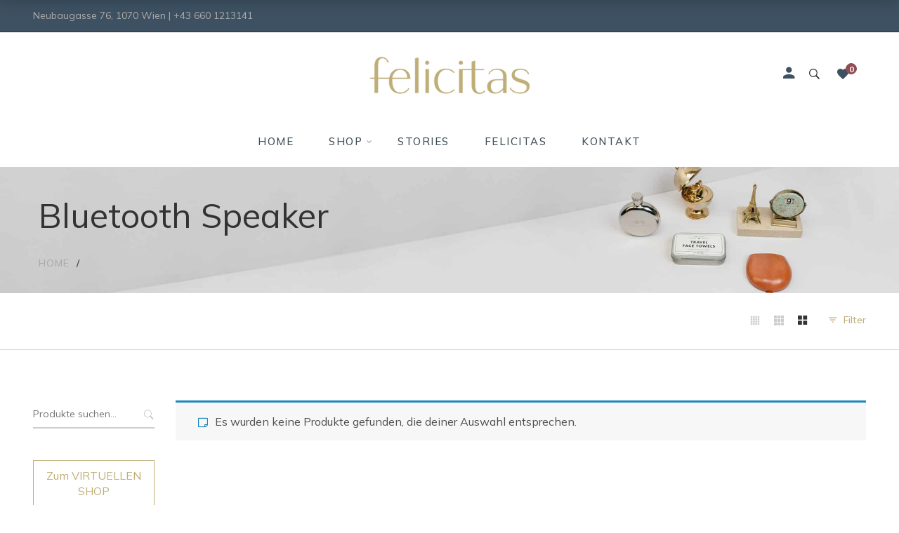

--- FILE ---
content_type: text/html; charset=UTF-8
request_url: https://www.felicitas-home.at/shop/stichwort/bluetooth-speaker/?filtering=1&filter_product_brand=369
body_size: 26044
content:
<!DOCTYPE html><html
lang=de><head><meta
charset="UTF-8"><meta
name="viewport" content="width=device-width, initial-scale=1"><link
rel=profile href=http://gmpg.org/xfn/11><link
rel=icon href=https://www.felicitas-home.at/wp-content/uploads/2020/10/cropped-favicon-1-32x32.png sizes=32x32><link
rel=icon href=https://www.felicitas-home.at/wp-content/uploads/2020/10/cropped-favicon-1-192x192.png sizes=192x192><link
rel=apple-touch-icon href=https://www.felicitas-home.at/wp-content/uploads/2020/10/cropped-favicon-1-180x180.png><meta
name="msapplication-TileImage" content="https://www.felicitas-home.at/wp-content/uploads/2020/10/cropped-favicon-1-270x270.png"> <script>document.documentElement.className=document.documentElement.className+' yes-js js_active js'</script> <title>Bluetooth Speaker &#8211; felicitas – Home Stories</title><meta
name='robots' content='max-image-preview:large'><link
rel=dns-prefetch href=//www.googletagmanager.com><link
rel=dns-prefetch href=//fonts.googleapis.com><link
rel=preconnect href=https://fonts.gstatic.com crossorigin><link
rel=alternate type=application/rss+xml title="felicitas – Home Stories &raquo; Feed" href=https://www.felicitas-home.at/feed/ ><link
rel=alternate type=application/rss+xml title="felicitas – Home Stories &raquo; Kommentar-Feed" href=https://www.felicitas-home.at/comments/feed/ ><link
rel=alternate type=application/rss+xml title="felicitas – Home Stories &raquo; Schlagwort-Feed für Bluetooth Speaker" href=https://www.felicitas-home.at/shop/stichwort/bluetooth-speaker/feed/ > <script>/*<![CDATA[*/window._wpemojiSettings={"baseUrl":"https:\/\/s.w.org\/images\/core\/emoji\/15.0.3\/72x72\/","ext":".png","svgUrl":"https:\/\/s.w.org\/images\/core\/emoji\/15.0.3\/svg\/","svgExt":".svg","source":{"concatemoji":"https:\/\/www.felicitas-home.at\/wp-includes\/js\/wp-emoji-release.min.js"}};
/*! This file is auto-generated */
!function(i,n){var o,s,e;function c(e){try{var t={supportTests:e,timestamp:(new Date).valueOf()};sessionStorage.setItem(o,JSON.stringify(t))}catch(e){}}function p(e,t,n){e.clearRect(0,0,e.canvas.width,e.canvas.height),e.fillText(t,0,0);var t=new Uint32Array(e.getImageData(0,0,e.canvas.width,e.canvas.height).data),r=(e.clearRect(0,0,e.canvas.width,e.canvas.height),e.fillText(n,0,0),new Uint32Array(e.getImageData(0,0,e.canvas.width,e.canvas.height).data));return t.every(function(e,t){return e===r[t]})}function u(e,t,n){switch(t){case"flag":return n(e,"\ud83c\udff3\ufe0f\u200d\u26a7\ufe0f","\ud83c\udff3\ufe0f\u200b\u26a7\ufe0f")?!1:!n(e,"\ud83c\uddfa\ud83c\uddf3","\ud83c\uddfa\u200b\ud83c\uddf3")&&!n(e,"\ud83c\udff4\udb40\udc67\udb40\udc62\udb40\udc65\udb40\udc6e\udb40\udc67\udb40\udc7f","\ud83c\udff4\u200b\udb40\udc67\u200b\udb40\udc62\u200b\udb40\udc65\u200b\udb40\udc6e\u200b\udb40\udc67\u200b\udb40\udc7f");case"emoji":return!n(e,"\ud83d\udc26\u200d\u2b1b","\ud83d\udc26\u200b\u2b1b")}return!1}function f(e,t,n){var r="undefined"!=typeof WorkerGlobalScope&&self instanceof WorkerGlobalScope?new OffscreenCanvas(300,150):i.createElement("canvas"),a=r.getContext("2d",{willReadFrequently:!0}),o=(a.textBaseline="top",a.font="600 32px Arial",{});return e.forEach(function(e){o[e]=t(a,e,n)}),o}function t(e){var t=i.createElement("script");t.src=e,t.defer=!0,i.head.appendChild(t)}"undefined"!=typeof Promise&&(o="wpEmojiSettingsSupports",s=["flag","emoji"],n.supports={everything:!0,everythingExceptFlag:!0},e=new Promise(function(e){i.addEventListener("DOMContentLoaded",e,{once:!0})}),new Promise(function(t){var n=function(){try{var e=JSON.parse(sessionStorage.getItem(o));if("object"==typeof e&&"number"==typeof e.timestamp&&(new Date).valueOf()<e.timestamp+604800&&"object"==typeof e.supportTests)return e.supportTests}catch(e){}return null}();if(!n){if("undefined"!=typeof Worker&&"undefined"!=typeof OffscreenCanvas&&"undefined"!=typeof URL&&URL.createObjectURL&&"undefined"!=typeof Blob)try{var e="postMessage("+f.toString()+"("+[JSON.stringify(s),u.toString(),p.toString()].join(",")+"));",r=new Blob([e],{type:"text/javascript"}),a=new Worker(URL.createObjectURL(r),{name:"wpTestEmojiSupports"});return void(a.onmessage=function(e){c(n=e.data),a.terminate(),t(n)})}catch(e){}c(n=f(s,u,p))}t(n)}).then(function(e){for(var t in e)n.supports[t]=e[t],n.supports.everything=n.supports.everything&&n.supports[t],"flag"!==t&&(n.supports.everythingExceptFlag=n.supports.everythingExceptFlag&&n.supports[t]);n.supports.everythingExceptFlag=n.supports.everythingExceptFlag&&!n.supports.flag,n.DOMReady=!1,n.readyCallback=function(){n.DOMReady=!0}}).then(function(){return e}).then(function(){var e;n.supports.everything||(n.readyCallback(),(e=n.source||{}).concatemoji?t(e.concatemoji):e.wpemoji&&e.twemoji&&(t(e.twemoji),t(e.wpemoji)))}))}((window,document),window._wpemojiSettings);/*]]>*/</script> <link
rel=stylesheet id=font-ion-icons-css href=https://www.felicitas-home.at/wp-content/plugins/lezada-addons//assets/libs/Ionicons/css/ionicons.min.css type=text/css media=all><link
rel=stylesheet id=font-themify-icons-css href=https://www.felicitas-home.at/wp-content/plugins/lezada-addons//assets/libs/themify-icons/css/themify-icons.css type=text/css media=all><link
rel=stylesheet id=font-awesome-css href=https://www.felicitas-home.at/wp-content/themes/lezada/assets/libs/font-awesome/css/font-awesome.min.css type=text/css media=all><style id=font-awesome-inline-css>[data-font="FontAwesome"]:before{font-family:'FontAwesome' !important;content:attr(data-icon) !important;speak:none !important;font-weight:normal !important;font-variant:normal !important;text-transform:none !important;line-height:1 !important;font-style:normal !important;-webkit-font-smoothing:antialiased !important;-moz-osx-font-smoothing:grayscale !important}</style><link
rel=stylesheet id=animate-css-css href=https://www.felicitas-home.at/wp-content/themes/lezada/assets/libs/animate.css/css/animate.min.css type=text/css media=all><link
rel=stylesheet id=hint-css-css href=https://www.felicitas-home.at/wp-content/themes/lezada/assets/libs/hint.css/css/hint.min.css type=text/css media=all><link
rel=stylesheet id=jquery-nice-select-css href=https://www.felicitas-home.at/wp-content/themes/lezada/assets/libs/jquery-nice-select/css/nice-select.css type=text/css media=all><link
rel=stylesheet id=magnific-popup-css href=https://www.felicitas-home.at/wp-content/themes/lezada/assets/libs/magnific-popup/css/magnific-popup.css type=text/css media=all><link
rel=stylesheet id=perfect-scrollbar-css href=https://www.felicitas-home.at/wp-content/themes/lezada/assets/libs/perfect-scrollbar/css/perfect-scrollbar.min.css type=text/css media=all><link
rel=stylesheet id=select2-css href=https://www.felicitas-home.at/wp-content/themes/lezada/assets/libs/select2/css/select2.min.css type=text/css media=all><link
rel=stylesheet id=gif-player-css href=https://www.felicitas-home.at/wp-content/themes/lezada/assets/libs/jquery.gifplayer/dist/gifplayer.css type=text/css media=all><link
rel=stylesheet id=lightgallery-css href=https://www.felicitas-home.at/wp-content/themes/lezada/assets/libs/lightgallery/css/lightgallery.min.css type=text/css media=all><link
rel=stylesheet id=growl-css href=https://www.felicitas-home.at/wp-content/themes/lezada/assets/libs/growl/css/jquery.growl.css type=text/css media=all><link
rel=stylesheet id=sbi_styles-css href=https://www.felicitas-home.at/wp-content/plugins/instagram-feed/css/sbi-styles.min.css type=text/css media=all><style id=wp-emoji-styles-inline-css>img.wp-smiley,img.emoji{display:inline !important;border:none !important;box-shadow:none !important;height:1em !important;width:1em !important;margin:0 0.07em !important;vertical-align:-0.1em !important;background:none !important;padding:0 !important}</style><link
rel=stylesheet id=wp-block-library-css href=https://www.felicitas-home.at/wp-includes/css/dist/block-library/style.min.css type=text/css media=all><style id=wp-block-library-theme-inline-css>.wp-block-audio :where(figcaption){color:#555;font-size:13px;text-align:center}.is-dark-theme .wp-block-audio :where(figcaption){color:#ffffffa6}.wp-block-audio{margin:0 0 1em}.wp-block-code{border:1px solid #ccc;border-radius:4px;font-family:Menlo,Consolas,monaco,monospace;padding:.8em 1em}.wp-block-embed :where(figcaption){color:#555;font-size:13px;text-align:center}.is-dark-theme .wp-block-embed :where(figcaption){color:#ffffffa6}.wp-block-embed{margin:0 0 1em}.blocks-gallery-caption{color:#555;font-size:13px;text-align:center}.is-dark-theme .blocks-gallery-caption{color:#ffffffa6}:root :where(.wp-block-image figcaption){color:#555;font-size:13px;text-align:center}.is-dark-theme :root :where(.wp-block-image figcaption){color:#ffffffa6}.wp-block-image{margin:0 0 1em}.wp-block-pullquote{border-bottom:4px solid;border-top:4px solid;color:currentColor;margin-bottom:1.75em}.wp-block-pullquote cite,.wp-block-pullquote footer,.wp-block-pullquote__citation{color:currentColor;font-size:.8125em;font-style:normal;text-transform:uppercase}.wp-block-quote{border-left:.25em solid;margin:0 0 1.75em;padding-left:1em}.wp-block-quote cite,.wp-block-quote footer{color:currentColor;font-size:.8125em;font-style:normal;position:relative}.wp-block-quote.has-text-align-right{border-left:none;border-right:.25em solid;padding-left:0;padding-right:1em}.wp-block-quote.has-text-align-center{border:none;padding-left:0}.wp-block-quote.is-large,.wp-block-quote.is-style-large,.wp-block-quote.is-style-plain{border:none}.wp-block-search .wp-block-search__label{font-weight:700}.wp-block-search__button{border:1px solid #ccc;padding:.375em .625em}:where(.wp-block-group.has-background){padding:1.25em 2.375em}.wp-block-separator.has-css-opacity{opacity:.4}.wp-block-separator{border:none;border-bottom:2px solid;margin-left:auto;margin-right:auto}.wp-block-separator.has-alpha-channel-opacity{opacity:1}.wp-block-separator:not(.is-style-wide):not(.is-style-dots){width:100px}.wp-block-separator.has-background:not(.is-style-dots){border-bottom:none;height:1px}.wp-block-separator.has-background:not(.is-style-wide):not(.is-style-dots){height:2px}.wp-block-table{margin:0 0 1em}.wp-block-table td,.wp-block-table th{word-break:normal}.wp-block-table :where(figcaption){color:#555;font-size:13px;text-align:center}.is-dark-theme .wp-block-table :where(figcaption){color:#ffffffa6}.wp-block-video :where(figcaption){color:#555;font-size:13px;text-align:center}.is-dark-theme .wp-block-video :where(figcaption){color:#ffffffa6}.wp-block-video{margin:0 0 1em}:root :where(.wp-block-template-part.has-background){margin-bottom:0;margin-top:0;padding:1.25em 2.375em}</style><style id=safe-svg-svg-icon-style-inline-css>.safe-svg-cover{text-align:center}.safe-svg-cover .safe-svg-inside{display:inline-block;max-width:100%}.safe-svg-cover svg{fill:currentColor;height:100%;max-height:100%;max-width:100%;width:100%}</style><link
rel=stylesheet id=jquery-selectBox-css href=https://www.felicitas-home.at/wp-content/plugins/yith-woocommerce-wishlist/assets/css/jquery.selectBox.css type=text/css media=all><link
rel=stylesheet id=woocommerce_prettyPhoto_css-css href=//www.felicitas-home.at/wp-content/plugins/woocommerce/assets/css/prettyPhoto.css type=text/css media=all><link
rel=stylesheet id=yith-wcwl-main-css href=https://www.felicitas-home.at/wp-content/plugins/yith-woocommerce-wishlist/assets/css/style.css type=text/css media=all><style id=yith-wcwl-main-inline-css>/*<![CDATA[*/:root{--color-add-to-wishlist-background:#333;--color-add-to-wishlist-text:#FFF;--color-add-to-wishlist-border:#333;--color-add-to-wishlist-background-hover:#333;--color-add-to-wishlist-text-hover:#FFF;--color-add-to-wishlist-border-hover:#333;--rounded-corners-radius:16px;--color-add-to-cart-background:#333;--color-add-to-cart-text:#FFF;--color-add-to-cart-border:#333;--color-add-to-cart-background-hover:#4F4F4F;--color-add-to-cart-text-hover:#FFF;--color-add-to-cart-border-hover:#4F4F4F;--add-to-cart-rounded-corners-radius:16px;--color-button-style-1-background:#333;--color-button-style-1-text:#FFF;--color-button-style-1-border:#333;--color-button-style-1-background-hover:#4F4F4F;--color-button-style-1-text-hover:#FFF;--color-button-style-1-border-hover:#4F4F4F;--color-button-style-2-background:#333;--color-button-style-2-text:#FFF;--color-button-style-2-border:#333;--color-button-style-2-background-hover:#4F4F4F;--color-button-style-2-text-hover:#FFF;--color-button-style-2-border-hover:#4F4F4F;--color-wishlist-table-background:#FFF;--color-wishlist-table-text:#6d6c6c;--color-wishlist-table-border:#FFF;--color-headers-background:#F4F4F4;--color-share-button-color:#FFF;--color-share-button-color-hover:#FFF;--color-fb-button-background:#39599E;--color-fb-button-background-hover:#595A5A;--color-tw-button-background:#45AFE2;--color-tw-button-background-hover:#595A5A;--color-pr-button-background:#AB2E31;--color-pr-button-background-hover:#595A5A;--color-em-button-background:#FBB102;--color-em-button-background-hover:#595A5A;--color-wa-button-background:#00A901;--color-wa-button-background-hover:#595A5A;--feedback-duration:3s}:root{--color-add-to-wishlist-background:#333;--color-add-to-wishlist-text:#FFF;--color-add-to-wishlist-border:#333;--color-add-to-wishlist-background-hover:#333;--color-add-to-wishlist-text-hover:#FFF;--color-add-to-wishlist-border-hover:#333;--rounded-corners-radius:16px;--color-add-to-cart-background:#333;--color-add-to-cart-text:#FFF;--color-add-to-cart-border:#333;--color-add-to-cart-background-hover:#4F4F4F;--color-add-to-cart-text-hover:#FFF;--color-add-to-cart-border-hover:#4F4F4F;--add-to-cart-rounded-corners-radius:16px;--color-button-style-1-background:#333;--color-button-style-1-text:#FFF;--color-button-style-1-border:#333;--color-button-style-1-background-hover:#4F4F4F;--color-button-style-1-text-hover:#FFF;--color-button-style-1-border-hover:#4F4F4F;--color-button-style-2-background:#333;--color-button-style-2-text:#FFF;--color-button-style-2-border:#333;--color-button-style-2-background-hover:#4F4F4F;--color-button-style-2-text-hover:#FFF;--color-button-style-2-border-hover:#4F4F4F;--color-wishlist-table-background:#FFF;--color-wishlist-table-text:#6d6c6c;--color-wishlist-table-border:#FFF;--color-headers-background:#F4F4F4;--color-share-button-color:#FFF;--color-share-button-color-hover:#FFF;--color-fb-button-background:#39599E;--color-fb-button-background-hover:#595A5A;--color-tw-button-background:#45AFE2;--color-tw-button-background-hover:#595A5A;--color-pr-button-background:#AB2E31;--color-pr-button-background-hover:#595A5A;--color-em-button-background:#FBB102;--color-em-button-background-hover:#595A5A;--color-wa-button-background:#00A901;--color-wa-button-background-hover:#595A5A;--feedback-duration:3s}/*]]>*/</style><style id=classic-theme-styles-inline-css>.wp-block-button__link{color:#fff;background-color:#32373c;border-radius:9999px;box-shadow:none;text-decoration:none;padding:calc(.667em + 2px) calc(1.333em + 2px);font-size:1.125em}.wp-block-file__button{background:#32373c;color:#fff;text-decoration:none}</style><style id=global-styles-inline-css>/*<![CDATA[*/:root{--wp--preset--aspect-ratio--square:1;--wp--preset--aspect-ratio--4-3:4/3;--wp--preset--aspect-ratio--3-4:3/4;--wp--preset--aspect-ratio--3-2:3/2;--wp--preset--aspect-ratio--2-3:2/3;--wp--preset--aspect-ratio--16-9:16/9;--wp--preset--aspect-ratio--9-16:9/16;--wp--preset--color--black:#2a2a2a;--wp--preset--color--cyan-bluish-gray:#abb8c3;--wp--preset--color--white:#fff;--wp--preset--color--pale-pink:#f78da7;--wp--preset--color--vivid-red:#cf2e2e;--wp--preset--color--luminous-vivid-orange:#ff6900;--wp--preset--color--luminous-vivid-amber:#fcb900;--wp--preset--color--light-green-cyan:#7bdcb5;--wp--preset--color--vivid-green-cyan:#00d084;--wp--preset--color--pale-cyan-blue:#8ed1fc;--wp--preset--color--vivid-cyan-blue:#0693e3;--wp--preset--color--vivid-purple:#9b51e0;--wp--preset--color--gray:#828282;--wp--preset--color--yellow:#fff200;--wp--preset--color--orange:#fc6600;--wp--preset--color--red:#d30000;--wp--preset--color--pink:#fc0fc0;--wp--preset--color--violet:#b200ed;--wp--preset--color--blue:#0018f9;--wp--preset--color--green:#3bb143;--wp--preset--color--brown:#7c4700;--wp--preset--gradient--vivid-cyan-blue-to-vivid-purple:linear-gradient(135deg,rgba(6,147,227,1) 0%,rgb(155,81,224) 100%);--wp--preset--gradient--light-green-cyan-to-vivid-green-cyan:linear-gradient(135deg,rgb(122,220,180) 0%,rgb(0,208,130) 100%);--wp--preset--gradient--luminous-vivid-amber-to-luminous-vivid-orange:linear-gradient(135deg,rgba(252,185,0,1) 0%,rgba(255,105,0,1) 100%);--wp--preset--gradient--luminous-vivid-orange-to-vivid-red:linear-gradient(135deg,rgba(255,105,0,1) 0%,rgb(207,46,46) 100%);--wp--preset--gradient--very-light-gray-to-cyan-bluish-gray:linear-gradient(135deg,rgb(238,238,238) 0%,rgb(169,184,195) 100%);--wp--preset--gradient--cool-to-warm-spectrum:linear-gradient(135deg,rgb(74,234,220) 0%,rgb(151,120,209) 20%,rgb(207,42,186) 40%,rgb(238,44,130) 60%,rgb(251,105,98) 80%,rgb(254,248,76) 100%);--wp--preset--gradient--blush-light-purple:linear-gradient(135deg,rgb(255,206,236) 0%,rgb(152,150,240) 100%);--wp--preset--gradient--blush-bordeaux:linear-gradient(135deg,rgb(254,205,165) 0%,rgb(254,45,45) 50%,rgb(107,0,62) 100%);--wp--preset--gradient--luminous-dusk:linear-gradient(135deg,rgb(255,203,112) 0%,rgb(199,81,192) 50%,rgb(65,88,208) 100%);--wp--preset--gradient--pale-ocean:linear-gradient(135deg,rgb(255,245,203) 0%,rgb(182,227,212) 50%,rgb(51,167,181) 100%);--wp--preset--gradient--electric-grass:linear-gradient(135deg,rgb(202,248,128) 0%,rgb(113,206,126) 100%);--wp--preset--gradient--midnight:linear-gradient(135deg,rgb(2,3,129) 0%,rgb(40,116,252) 100%);--wp--preset--font-size--small:13px;--wp--preset--font-size--medium:20px;--wp--preset--font-size--large:36px;--wp--preset--font-size--x-large:42px;--wp--preset--spacing--20:0.44rem;--wp--preset--spacing--30:0.67rem;--wp--preset--spacing--40:1rem;--wp--preset--spacing--50:1.5rem;--wp--preset--spacing--60:2.25rem;--wp--preset--spacing--70:3.38rem;--wp--preset--spacing--80:5.06rem;--wp--preset--shadow--natural:6px 6px 9px rgba(0, 0, 0, 0.2);--wp--preset--shadow--deep:12px 12px 50px rgba(0, 0, 0, 0.4);--wp--preset--shadow--sharp:6px 6px 0px rgba(0, 0, 0, 0.2);--wp--preset--shadow--outlined:6px 6px 0px -3px rgba(255, 255, 255, 1), 6px 6px rgba(0, 0, 0, 1);--wp--preset--shadow--crisp:6px 6px 0px rgba(0, 0, 0, 1)}:where(.is-layout-flex){gap:0.5em}:where(.is-layout-grid){gap:0.5em}body .is-layout-flex{display:flex}.is-layout-flex{flex-wrap:wrap;align-items:center}.is-layout-flex>:is(*,div){margin:0}body .is-layout-grid{display:grid}.is-layout-grid>:is(*,div){margin:0}:where(.wp-block-columns.is-layout-flex){gap:2em}:where(.wp-block-columns.is-layout-grid){gap:2em}:where(.wp-block-post-template.is-layout-flex){gap:1.25em}:where(.wp-block-post-template.is-layout-grid){gap:1.25em}.has-black-color{color:var(--wp--preset--color--black) !important}.has-cyan-bluish-gray-color{color:var(--wp--preset--color--cyan-bluish-gray) !important}.has-white-color{color:var(--wp--preset--color--white) !important}.has-pale-pink-color{color:var(--wp--preset--color--pale-pink) !important}.has-vivid-red-color{color:var(--wp--preset--color--vivid-red) !important}.has-luminous-vivid-orange-color{color:var(--wp--preset--color--luminous-vivid-orange) !important}.has-luminous-vivid-amber-color{color:var(--wp--preset--color--luminous-vivid-amber) !important}.has-light-green-cyan-color{color:var(--wp--preset--color--light-green-cyan) !important}.has-vivid-green-cyan-color{color:var(--wp--preset--color--vivid-green-cyan) !important}.has-pale-cyan-blue-color{color:var(--wp--preset--color--pale-cyan-blue) !important}.has-vivid-cyan-blue-color{color:var(--wp--preset--color--vivid-cyan-blue) !important}.has-vivid-purple-color{color:var(--wp--preset--color--vivid-purple) !important}.has-black-background-color{background-color:var(--wp--preset--color--black) !important}.has-cyan-bluish-gray-background-color{background-color:var(--wp--preset--color--cyan-bluish-gray) !important}.has-white-background-color{background-color:var(--wp--preset--color--white) !important}.has-pale-pink-background-color{background-color:var(--wp--preset--color--pale-pink) !important}.has-vivid-red-background-color{background-color:var(--wp--preset--color--vivid-red) !important}.has-luminous-vivid-orange-background-color{background-color:var(--wp--preset--color--luminous-vivid-orange) !important}.has-luminous-vivid-amber-background-color{background-color:var(--wp--preset--color--luminous-vivid-amber) !important}.has-light-green-cyan-background-color{background-color:var(--wp--preset--color--light-green-cyan) !important}.has-vivid-green-cyan-background-color{background-color:var(--wp--preset--color--vivid-green-cyan) !important}.has-pale-cyan-blue-background-color{background-color:var(--wp--preset--color--pale-cyan-blue) !important}.has-vivid-cyan-blue-background-color{background-color:var(--wp--preset--color--vivid-cyan-blue) !important}.has-vivid-purple-background-color{background-color:var(--wp--preset--color--vivid-purple) !important}.has-black-border-color{border-color:var(--wp--preset--color--black) !important}.has-cyan-bluish-gray-border-color{border-color:var(--wp--preset--color--cyan-bluish-gray) !important}.has-white-border-color{border-color:var(--wp--preset--color--white) !important}.has-pale-pink-border-color{border-color:var(--wp--preset--color--pale-pink) !important}.has-vivid-red-border-color{border-color:var(--wp--preset--color--vivid-red) !important}.has-luminous-vivid-orange-border-color{border-color:var(--wp--preset--color--luminous-vivid-orange) !important}.has-luminous-vivid-amber-border-color{border-color:var(--wp--preset--color--luminous-vivid-amber) !important}.has-light-green-cyan-border-color{border-color:var(--wp--preset--color--light-green-cyan) !important}.has-vivid-green-cyan-border-color{border-color:var(--wp--preset--color--vivid-green-cyan) !important}.has-pale-cyan-blue-border-color{border-color:var(--wp--preset--color--pale-cyan-blue) !important}.has-vivid-cyan-blue-border-color{border-color:var(--wp--preset--color--vivid-cyan-blue) !important}.has-vivid-purple-border-color{border-color:var(--wp--preset--color--vivid-purple) !important}.has-vivid-cyan-blue-to-vivid-purple-gradient-background{background:var(--wp--preset--gradient--vivid-cyan-blue-to-vivid-purple) !important}.has-light-green-cyan-to-vivid-green-cyan-gradient-background{background:var(--wp--preset--gradient--light-green-cyan-to-vivid-green-cyan) !important}.has-luminous-vivid-amber-to-luminous-vivid-orange-gradient-background{background:var(--wp--preset--gradient--luminous-vivid-amber-to-luminous-vivid-orange) !important}.has-luminous-vivid-orange-to-vivid-red-gradient-background{background:var(--wp--preset--gradient--luminous-vivid-orange-to-vivid-red) !important}.has-very-light-gray-to-cyan-bluish-gray-gradient-background{background:var(--wp--preset--gradient--very-light-gray-to-cyan-bluish-gray) !important}.has-cool-to-warm-spectrum-gradient-background{background:var(--wp--preset--gradient--cool-to-warm-spectrum) !important}.has-blush-light-purple-gradient-background{background:var(--wp--preset--gradient--blush-light-purple) !important}.has-blush-bordeaux-gradient-background{background:var(--wp--preset--gradient--blush-bordeaux) !important}.has-luminous-dusk-gradient-background{background:var(--wp--preset--gradient--luminous-dusk) !important}.has-pale-ocean-gradient-background{background:var(--wp--preset--gradient--pale-ocean) !important}.has-electric-grass-gradient-background{background:var(--wp--preset--gradient--electric-grass) !important}.has-midnight-gradient-background{background:var(--wp--preset--gradient--midnight) !important}.has-small-font-size{font-size:var(--wp--preset--font-size--small) !important}.has-medium-font-size{font-size:var(--wp--preset--font-size--medium) !important}.has-large-font-size{font-size:var(--wp--preset--font-size--large) !important}.has-x-large-font-size{font-size:var(--wp--preset--font-size--x-large) !important}:where(.wp-block-post-template.is-layout-flex){gap:1.25em}:where(.wp-block-post-template.is-layout-grid){gap:1.25em}:where(.wp-block-columns.is-layout-flex){gap:2em}:where(.wp-block-columns.is-layout-grid){gap:2em}:root :where(.wp-block-pullquote){font-size:1.5em;line-height:1.6}/*]]>*/</style><link
rel=stylesheet id=image-hover-effects-css-css href=https://www.felicitas-home.at/wp-content/plugins/mega-addons-for-visual-composer/css/ihover.css type=text/css media=all><link
rel=stylesheet id=style-css-css href=https://www.felicitas-home.at/wp-content/plugins/mega-addons-for-visual-composer/css/style.css type=text/css media=all><link
rel=stylesheet id=font-awesome-latest-css href=https://www.felicitas-home.at/wp-content/plugins/mega-addons-for-visual-composer/css/font-awesome/css/all.css type=text/css media=all><link
rel=stylesheet id=woob-bootstrap-style-css href=https://www.felicitas-home.at/wp-content/plugins/woocommerce-brands/css/framework/bootstrap.css type=text/css media=all><link
rel=stylesheet id=woob-front-end-style-css href=https://www.felicitas-home.at/wp-content/plugins/woocommerce-brands/css/front-style.css type=text/css media=all><style id=woocommerce-inline-inline-css>.woocommerce form .form-row .required{visibility:visible}</style><link
rel=stylesheet id=trp-language-switcher-style-css href=https://www.felicitas-home.at/wp-content/plugins/translatepress-multilingual/assets/css/trp-language-switcher.css type=text/css media=all><link
rel=stylesheet id=ywctm-frontend-css href=https://www.felicitas-home.at/wp-content/plugins/yith-woocommerce-catalog-mode/assets/css/frontend.min.css type=text/css media=all><style id=ywctm-frontend-inline-css>.widget.woocommerce.widget_shopping_cart{display:none !important}</style><link
rel=stylesheet id=brands-styles-css href=https://www.felicitas-home.at/wp-content/plugins/woocommerce/assets/css/brands.css type=text/css media=all><link
rel=stylesheet id=lezada-main-style-css href=https://www.felicitas-home.at/wp-content/themes/lezada/style.css type=text/css media=all><style id=lezada-main-style-inline-css>/*<![CDATA[*/.topbar{min-height:45px}.topbar .social-links li i{height:45px}.topbar .topbar-close-btn{height:45px;width:45px}.topbar-open-btn{top:45px}.topbar .topbar-left, .topbar .topbar-right, .topbar .topbar-center, .topbar .social-links li a, .topbar .social-links li i, .topbar .social-links li span.title,.topbar .switcher .nice-select,.topbar .topbar-close-btn:before, .topbar-open-btn i{line-height:45px}.header-overlap .site-header:not(.sticky-header){top:46px}@media (min-width: 1200px){.site-logo{line-height:120px}.site-logo img{max-height:120px}.site-header.header-split .site-logo{height:120px}.site-header.sticky-header{height:100px}.site-header.header-split.sticky-header .site-logo{height:100px}.site-header.sticky-header .site-logo{line-height:100px}.site-header.sticky-header .site-logo img{max-height:100px}}.site-header.sticky-header .site-menu .menu > ul > li > a, .hidden-sticky-header .site-menu .menu>li>a{height:100px;line-height:100px}@media (min-width: 1200px){.site-header.sticky-header .site-logo{line-height:100px}.site-header.sticky-header .site-logo img{max-height:100px}.site-header.sticky-header .site-logo{width:15%}.site-header.sticky-header .header-tools{width:15%}}.site-header.sticky-header .site-menu .menu > ul > li > a, .site-header.sticky-header .site-menu .menu>li>a{height:100px;line-height:100px}.site-menu .menu > ul > li:hover > a, .site-menu .menu>li:hover>a{color:#7E7E7E}.site-menu .menu li.menu-item.menu-item-has-children:hover>a:before{color:#333}.site-menu .menu > ul > li > a .menu-item-text:after, .site-menu .menu > li > a .menu-item-text:after{background-color:#333}.site-menu .menu > ul > li .children li.page_item:before, .site-menu .menu > li .sub-menu li.menu-item:before{background-color:#333}.site-menu .menu > ul > li .children li.page_item:hover > a,.site-menu .menu > li .sub-menu li.menu-item:hover > a,.site-menu .menu > ul > li .children li.page_item:hover:after,.site-menu .menu > li .sub-menu li.menu-item:hover:after,.site-menu .menu > ul > li .children li.page_item.current_page_item > a,.site-menu .menu > li .sub-menu li.menu-item.current-menu-item>a{color:#333}@media (min-width: 1200px){.page-title>.container>.row{height:180px}}.page-title h1,.page-title .site-breadcrumbs,.page-title .site-breadcrumbs ul li:after,.page-title .site-breadcrumbs .insight_core_breadcrumb a:hover{color:#333 !important}.page-title .page-subtitle,.page-title .site-breadcrumbs .insight_core_breadcrumb a{color:#ababab !important}.page-title.page-title-bg_image{background-image:url('https://www.felicitas-home.at/wp-content/uploads/2020/03/cfelicitas_blog-scaled.jpg')}.page-title:before{background-color: !important}.offcanvas-btn .ion-navicon{color:#333}.site-menu .menu li a{color:#3e4e56!important;font-weight:500;letter-spacing:1.5px}.topbar-right .social-links li i{color:white!important}.social-links li i{color:#3d5162!important}.topbar .topbar-text:before{display:none}.topbar.topbar-scheme--dark{background-color:#3D5162}.fa,.fas{font-family:"FontAwesome"!important}h2{font-size:26px}h3{font-size:20px}@media (max-width: 800px){.site-logo{line-height:100px}}h2{letter-spacing:0.2px}.logo-mobile{height:70px}.site-header .container{}.page-title{margin-bottom:50px}.wb-single-img-cnt img{height:150px !important;width:150px !important}.up-sells>h2,.related>h2{font-size:30px}.woocommerce-shipping-destination{display:none}.woocommerce-checkout-payment{width:100%!important}.wc_payment_methods.payment_methods>li{border:none!important}.woocommerce.single-product .product .woocommerce-product-gallery .yith-wcwl-add-to-wishlist a:before{margin-right:-10px}.product-loop .yith-wcwl-add-to-wishlist .yith-wcwl-add-button a.add_to_wishlist:before{margin-right:-10px}.woocommerce-product-details__short-description{margin-bottom:30px !important}.growl.growl-notice{background:#bfae77}.wc-brand-dropdown-layered-nav-product_brand{font-family:"Muli";-moz-appearance:none;-webkit-appearance:none;appearance:none;border:none;background-color:white;border:2px solid grey;border-radius:1px !important;padding:10px;height:50px;position:relative}.sku_wrapper{display:none!important}.single-nav-wrapper{display:none}.product-btn-center{text-align:center}span.outofstock{display:none!important}.woocommerce-form__label-for-checkbox{text-transform:none!important;letter-spacing:normal!important;font-size:16px}.shop-toolbar .woocommerce-result-count{display:none}.woocommerce .col2-set label{letter-spacing:normal!important}.woocommerce-message{border-top-color:#bfae77}.woocommerce-message:before{color:#bfae77}#order_review{padding:20px;background-color:#f8f8f8}button.slick-arrow,.slick-arrow.lezada-button{color:#bfae77}.woocommerce.single-product .product .product-tabs-wrapper .wc-tabs{padding-top:20px;text-align:left}.woocommerce.single-product .product .product-tabs-wrapper .wc-tabs-panel-wrapper{padding:10px 0px 40px}.woocommerce.single-product .product .product-tabs-wrapper .wc-tabs li>a{font-size:24px}.woocommerce.single-product .product .product-tabs-wrapper .woocommerce-Tabs-panel--description > p,.woocommerce.single-product .product .product-tabs-wrapper .woocommerce-Tabs-panel--description > ul,.woocommerce.single-product .product .product-tabs-wrapper .woocommerce-Tabs-panel--additional_information table.shop_attributes{max-width:100%;margin-left:47px}form.woocommerce-ResetPassword .woocommerce-Input.woocommerce-Input--text.input-text{background-color:white!important;border:1px solid grey}.woocommerce form .form-row.form-row-last{float:left}.woocommerce form .form-row.form-row-first, .woocommerce form .form-row.form-row-last{width:100%}.cart-collaterals .cart_totals{width:100%}.woocommerce-cart table.cart td{padding:10px 10px!important}.woocommerce .quantity.lezada_qty{border:none}.cart-collaterals{margin-top:0px}.woocommerce .quantity.lezada_qty .qty{width:40%}.woocommerce table.shop_table td.product-remove a{border:none;width:15px}.coupon .input-text{width:auto}.coupon .button{width:auto}.button{background-color:#fff;border:1px solid #bfae77;color:#bfae77}.cart-actions button:hover{border:1px solid #3E4E56}.cart-actions{border:none}.product_list_widget{overflow-y:auto}.cross-sells{width:100%}.woocommerce-multistep-checkout ul.nav-wizard{border-radius:0px!important}.woocommerce-checkout form h3{font-size:30px;margin:30px 0px 10px!important}.order_review_heading{font-size:30px}.woocommerce-form-coupon-toggle{display:none}#order_review{background:#fff}.woocommerce-checkout-payment label{display:inline}@media (min-width: 990px){.woocommerce-checkout-review-order-table{width:45%!important}.woocommerce form .form-row.place-order button{margin-right:50px}}tr.woocommerce-shipping-totals{border:1px solid #bfae77}.woocommerce-shipping-totals td{border-top:1px solid #bfae77}.woocommerce-shipping-totals td label{margin-bottom:0px;font-weight:600}#order_review .legal{float:none!important}.woocommerce form .form-row.place-order button{float:right;background:#bfae77;height:60px;font-weight:600}.woocommerce-checkout form h3, .woocommerce-checkout #order_review_heading{font-size:30px}.woocommerce-billing-fields__field-wrapper label{margin:10px 0px 0px;display:inline-block;padding-right:20px}.woocommerce-billing-fields__field-wrapper span{}.woocommerce-gzdp-checkout-verify-data address{font-size:16px!important;border:none;padding:0px;margin-bottom:5px}.woocommerce-gzdp-checkout-verify-data p{font-size:16px;padding:0px;margin:0px 0px 5px}.woocommerce-gzdp-checkout-verify-data p a{margin:0px!important;padding-bottom:10px}.woocommerce-Address .edit, .addresses .edit{font-size:14px!important}.woocommerce-multistep-checkout .step-buttons{padding-top:50px}.woocommerce-billing-fields__field-wrapper input{padding:2px 0px}.woocommerce-billing-fields .form-row{margin-bottom:20px!important}.woocommerce-billing-fields .form-row-last{margin-bottom:10px}.woocommerce-multistep-checkout ul.nav-wizard{margin-bottom:5px!important}.wc_payment_methods{padding:30px 0px}.wc_payment_method{padding:10px 0px;list-style-type:none}/*]]>*/</style><link
rel=stylesheet id=lezada-child-style-css href=https://www.felicitas-home.at/wp-content/themes/lezada-child/style.css type=text/css media=all><link
rel=stylesheet id=mollie-applepaydirect-css href=https://www.felicitas-home.at/wp-content/plugins/mollie-payments-for-woocommerce/public/css/mollie-applepaydirect.min.css type=text/css media=screen><link
rel=stylesheet id=borlabs-cookie-css href=https://www.felicitas-home.at/wp-content/cache/borlabs-cookie/borlabs-cookie_1_de.css type=text/css media=all><link
rel=stylesheet id=isw-frontend-css href=https://www.felicitas-home.at/wp-content/plugins/insight-swatches/assets/css/style.css type=text/css media=all><link
rel=stylesheet id=woocommerce-gzd-layout-css href=https://www.felicitas-home.at/wp-content/plugins/woocommerce-germanized/build/static/layout-styles.css type=text/css media=all><style id=woocommerce-gzd-layout-inline-css>.woocommerce-checkout .shop_table{background-color:#f7f7f7}.product p.deposit-packaging-type{font-size:1.25em !important}p.woocommerce-shipping-destination{display:none}.wc-gzd-nutri-score-value-a{background:url(https://www.felicitas-home.at/wp-content/plugins/woocommerce-germanized/assets/images/nutri-score-a.svg) no-repeat}.wc-gzd-nutri-score-value-b{background:url(https://www.felicitas-home.at/wp-content/plugins/woocommerce-germanized/assets/images/nutri-score-b.svg) no-repeat}.wc-gzd-nutri-score-value-c{background:url(https://www.felicitas-home.at/wp-content/plugins/woocommerce-germanized/assets/images/nutri-score-c.svg) no-repeat}.wc-gzd-nutri-score-value-d{background:url(https://www.felicitas-home.at/wp-content/plugins/woocommerce-germanized/assets/images/nutri-score-d.svg) no-repeat}.wc-gzd-nutri-score-value-e{background:url(https://www.felicitas-home.at/wp-content/plugins/woocommerce-germanized/assets/images/nutri-score-e.svg) no-repeat}</style><link
rel=preload as=style href="https://fonts.googleapis.com/css?family=Mulish:200,300,400,500,600,700,800,900,200italic,300italic,400italic,500italic,600italic,700italic,800italic,900italic&#038;subset=latin&#038;display=swap"><link
rel=stylesheet href="https://fonts.googleapis.com/css?family=Mulish:200,300,400,500,600,700,800,900,200italic,300italic,400italic,500italic,600italic,700italic,800italic,900italic&#038;subset=latin&#038;display=swap" media=print onload="this.media='all'"><noscript><link
rel=stylesheet href="https://fonts.googleapis.com/css?family=Mulish:200,300,400,500,600,700,800,900,200italic,300italic,400italic,500italic,600italic,700italic,800italic,900italic&#038;subset=latin&#038;display=swap"></noscript><script type=text/template id=tmpl-variation-template>
	<div class=woocommerce-variation-description>{{{ data.variation.variation_description }}}</div>
	<div class=woocommerce-variation-price>{{{ data.variation.price_html }}}</div>
	<div class=woocommerce-variation-availability>{{{ data.variation.availability_html }}}</div>
</script> <script type=text/template id=tmpl-unavailable-variation-template>
	<p role=alert>Dieses Produkt ist leider nicht verfügbar. Bitte wähle eine andere Kombination.</p>
</script> <script id=woocommerce-google-analytics-integration-gtag-js-after>window.dataLayer=window.dataLayer||[];function gtag(){dataLayer.push(arguments);}
for(const mode of[{"analytics_storage":"denied","ad_storage":"denied","ad_user_data":"denied","ad_personalization":"denied","region":["AT","BE","BG","HR","CY","CZ","DK","EE","FI","FR","DE","GR","HU","IS","IE","IT","LV","LI","LT","LU","MT","NL","NO","PL","PT","RO","SK","SI","ES","SE","GB","CH"]}]||[]){gtag("consent","default",{"wait_for_update":500,...mode});}
gtag("js",new Date());gtag("set","developer_id.dOGY3NW",true);gtag("config","G-V8NWSNBP52",{"track_404":true,"allow_google_signals":true,"logged_in":false,"linker":{"domains":[],"allow_incoming":false},"custom_map":{"dimension1":"logged_in"}});</script> <script src=https://www.felicitas-home.at/wp-includes/js/jquery/jquery.min.js id=jquery-core-js></script> <script src=https://www.felicitas-home.at/wp-includes/js/jquery/jquery-migrate.min.js id=jquery-migrate-js></script> <script src=https://www.felicitas-home.at/wp-content/themes/lezada/assets/libs/js-cookie/js/js.cookie.js id=js-cookie-js defer=defer data-wp-strategy=defer></script> <script src=https://www.felicitas-home.at/wp-content/plugins/woocommerce/assets/js/jquery-blockui/jquery.blockUI.min.js id=jquery-blockui-js data-wp-strategy=defer></script> <script id=wc-add-to-cart-js-extra>var wc_add_to_cart_params={"ajax_url":"\/wp-admin\/admin-ajax.php","wc_ajax_url":"\/?wc-ajax=%%endpoint%%","i18n_view_cart":"Warenkorb anzeigen","cart_url":"https:\/\/www.felicitas-home.at\/warenkorb\/","is_cart":"","cart_redirect_after_add":"no"};</script> <script src=https://www.felicitas-home.at/wp-content/plugins/woocommerce/assets/js/frontend/add-to-cart.min.js id=wc-add-to-cart-js data-wp-strategy=defer></script> <script id=woocommerce-js-extra>var woocommerce_params={"ajax_url":"\/wp-admin\/admin-ajax.php","wc_ajax_url":"\/?wc-ajax=%%endpoint%%","i18n_password_show":"Passwort anzeigen","i18n_password_hide":"Passwort verbergen"};</script> <script src=https://www.felicitas-home.at/wp-content/plugins/woocommerce/assets/js/frontend/woocommerce.min.js id=woocommerce-js defer=defer data-wp-strategy=defer></script> <script src=https://www.felicitas-home.at/wp-content/plugins/translatepress-multilingual/assets/js/trp-frontend-compatibility.js id=trp-frontend-compatibility-js></script> <script src=https://www.felicitas-home.at/wp-content/plugins/js_composer/assets/js/vendors/woocommerce-add-to-cart.js id=vc_woocommerce-add-to-cart-js-js></script> <script id=wc-single-product-js-extra>var wc_single_product_params={"i18n_required_rating_text":"Bitte w\u00e4hle eine Bewertung","i18n_rating_options":["1 von 5\u00a0Sternen","2 von 5\u00a0Sternen","3 von 5\u00a0Sternen","4 von 5\u00a0Sternen","5 von 5\u00a0Sternen"],"i18n_product_gallery_trigger_text":"Bildergalerie im Vollbildmodus anzeigen","review_rating_required":"yes","flexslider":{"rtl":false,"animation":"slide","smoothHeight":true,"directionNav":false,"controlNav":"thumbnails","slideshow":false,"animationSpeed":500,"animationLoop":false,"allowOneSlide":false},"zoom_enabled":"1","zoom_options":[],"photoswipe_enabled":"1","photoswipe_options":{"shareEl":false,"closeOnScroll":false,"history":false,"hideAnimationDuration":0,"showAnimationDuration":0},"flexslider_enabled":""};</script> <script src=https://www.felicitas-home.at/wp-content/plugins/woocommerce/assets/js/frontend/single-product.min.js id=wc-single-product-js defer=defer data-wp-strategy=defer></script> <script src=https://www.felicitas-home.at/wp-includes/js/underscore.min.js id=underscore-js></script> <script id=wp-util-js-extra>var _wpUtilSettings={"ajax":{"url":"\/wp-admin\/admin-ajax.php"}};</script> <script src=https://www.felicitas-home.at/wp-includes/js/wp-util.min.js id=wp-util-js></script> <script id=wc-add-to-cart-variation-js-extra>var wc_add_to_cart_variation_params={"wc_ajax_url":"\/?wc-ajax=%%endpoint%%","i18n_no_matching_variations_text":"Es entsprechen leider keine Produkte deiner Auswahl. Bitte w\u00e4hle eine andere Kombination.","i18n_make_a_selection_text":"Bitte w\u00e4hle die Produktoptionen, bevor du den Artikel in den Warenkorb legst.","i18n_unavailable_text":"Dieses Produkt ist leider nicht verf\u00fcgbar. Bitte w\u00e4hle eine andere Kombination.","i18n_reset_alert_text":"Deine Auswahl wurde zur\u00fcckgesetzt. Bitte w\u00e4hle Produktoptionen aus, bevor du den Artikel in den Warenkorb legst."};</script> <script src=https://www.felicitas-home.at/wp-content/plugins/woocommerce/assets/js/frontend/add-to-cart-variation.min.js id=wc-add-to-cart-variation-js defer=defer data-wp-strategy=defer></script> <script id=borlabs-cookie-prioritize-js-extra>var borlabsCookiePrioritized={"domain":"www.felicitas-home.at","path":"\/","version":"4","bots":"1","optInJS":{"essential":{"google-tag-manager":""},"statistics":{"google-analytics-gtm":"[base64]"}}};</script> <script src=https://www.felicitas-home.at/wp-content/plugins/borlabs-cookie/assets/javascript/borlabs-cookie-prioritize.min.js id=borlabs-cookie-prioritize-js></script> <script id=wc-gzd-unit-price-observer-queue-js-extra>var wc_gzd_unit_price_observer_queue_params={"ajax_url":"\/wp-admin\/admin-ajax.php","wc_ajax_url":"\/?wc-ajax=%%endpoint%%","refresh_unit_price_nonce":"ca6cfa37bf"};</script> <script src=https://www.felicitas-home.at/wp-content/plugins/woocommerce-germanized/build/static/unit-price-observer-queue.js id=wc-gzd-unit-price-observer-queue-js defer=defer data-wp-strategy=defer></script> <script src=https://www.felicitas-home.at/wp-content/plugins/woocommerce/assets/js/accounting/accounting.min.js id=wc-accounting-js></script> <script id=wc-gzd-add-to-cart-variation-js-extra>var wc_gzd_add_to_cart_variation_params={"wrapper":".product","price_selector":"p.price","replace_price":"1"};</script> <script src=https://www.felicitas-home.at/wp-content/plugins/woocommerce-germanized/build/static/add-to-cart-variation.js id=wc-gzd-add-to-cart-variation-js defer=defer data-wp-strategy=defer></script> <script id=wc-gzd-unit-price-observer-js-extra>var wc_gzd_unit_price_observer_params={"wrapper":".product","price_selector":{"p.price":{"is_total_price":false,"is_primary_selector":true,"quantity_selector":""}},"replace_price":"1","product_id":"","price_decimal_sep":",","price_thousand_sep":".","qty_selector":"input.quantity, input.qty","refresh_on_load":""};</script> <script src=https://www.felicitas-home.at/wp-content/plugins/woocommerce-germanized/build/static/unit-price-observer.js id=wc-gzd-unit-price-observer-js defer=defer data-wp-strategy=defer></script> <link
rel=https://api.w.org/ href=https://www.felicitas-home.at/wp-json/ ><link
rel=alternate title=JSON type=application/json href=https://www.felicitas-home.at/wp-json/wp/v2/product_tag/681><link
rel=EditURI type=application/rsd+xml title=RSD href=https://www.felicitas-home.at/xmlrpc.php?rsd><meta
name="generator" content="WordPress 6.6.4"><meta
name="generator" content="WooCommerce 9.8.6"><meta
name="generator" content="Redux 4.5.10"><link
rel=alternate hreflang=de-DE href="https://www.felicitas-home.at/shop/stichwort/bluetooth-speaker/?filtering=1&#038;filter_product_brand=369"><link
rel=alternate hreflang=de href="https://www.felicitas-home.at/shop/stichwort/bluetooth-speaker/?filtering=1&#038;filter_product_brand=369"> <script>cookieAuthorName="";cookieAuthorEmail="";</script> <noscript><style>.woocommerce-product-gallery{opacity:1 !important}</style></noscript>
 <script>(function(w,d,s,l,i){w[l]=w[l]||[];w[l].push({"gtm.start":new Date().getTime(),event:"gtm.js"});var f=d.getElementsByTagName(s)[0],j=d.createElement(s),dl=l!="dataLayer"?"&l="+l:"";j.async=true;j.src="https://www.googletagmanager.com/gtm.js?id="+i+dl;f.parentNode.insertBefore(j,f);})(window,document,"script","dataLayer","GTM-PNMFGRL");</script>  <script >!function(f,b,e,v,n,t,s){if(f.fbq)return;n=f.fbq=function(){n.callMethod?n.callMethod.apply(n,arguments):n.queue.push(arguments)};if(!f._fbq)f._fbq=n;n.push=n;n.loaded=!0;n.version='2.0';n.queue=[];t=b.createElement(e);t.async=!0;t.src=v;s=b.getElementsByTagName(e)[0];s.parentNode.insertBefore(t,s)}(window,document,'script','https://connect.facebook.net/en_US/fbevents.js');</script>  <script >fbq('init','395624072352572',{},{"agent":"woocommerce-9.8.6-3.2.8"});fbq('track','PageView',{"source":"woocommerce","version":"9.8.6","pluginVersion":"3.2.8"});document.addEventListener('DOMContentLoaded',function(){document.body.insertAdjacentHTML('beforeend','<div class=\"wc-facebook-pixel-event-placeholder\"></div>');},false);</script> <meta
name="generator" content="Powered by WPBakery Page Builder - drag and drop page builder for WordPress."><meta
name="generator" content="Powered by Slider Revolution 6.5.4 - responsive, Mobile-Friendly Slider Plugin for WordPress with comfortable drag and drop interface."><link
rel=icon href=https://www.felicitas-home.at/wp-content/uploads/2020/10/cropped-favicon-1-32x32.png sizes=32x32><link
rel=icon href=https://www.felicitas-home.at/wp-content/uploads/2020/10/cropped-favicon-1-192x192.png sizes=192x192><link
rel=apple-touch-icon href=https://www.felicitas-home.at/wp-content/uploads/2020/10/cropped-favicon-1-180x180.png><meta
name="msapplication-TileImage" content="https://www.felicitas-home.at/wp-content/uploads/2020/10/cropped-favicon-1-270x270.png"> <script>function setREVStartSize(e){window.RSIW=window.RSIW===undefined?window.innerWidth:window.RSIW;window.RSIH=window.RSIH===undefined?window.innerHeight:window.RSIH;try{var pw=document.getElementById(e.c).parentNode.offsetWidth,newh;pw=pw===0||isNaN(pw)?window.RSIW:pw;e.tabw=e.tabw===undefined?0:parseInt(e.tabw);e.thumbw=e.thumbw===undefined?0:parseInt(e.thumbw);e.tabh=e.tabh===undefined?0:parseInt(e.tabh);e.thumbh=e.thumbh===undefined?0:parseInt(e.thumbh);e.tabhide=e.tabhide===undefined?0:parseInt(e.tabhide);e.thumbhide=e.thumbhide===undefined?0:parseInt(e.thumbhide);e.mh=e.mh===undefined||e.mh==""||e.mh==="auto"?0:parseInt(e.mh,0);if(e.layout==="fullscreen"||e.l==="fullscreen")
newh=Math.max(e.mh,window.RSIH);else{e.gw=Array.isArray(e.gw)?e.gw:[e.gw];for(var i in e.rl)if(e.gw[i]===undefined||e.gw[i]===0)e.gw[i]=e.gw[i-1];e.gh=e.el===undefined||e.el===""||(Array.isArray(e.el)&&e.el.length==0)?e.gh:e.el;e.gh=Array.isArray(e.gh)?e.gh:[e.gh];for(var i in e.rl)if(e.gh[i]===undefined||e.gh[i]===0)e.gh[i]=e.gh[i-1];var nl=new Array(e.rl.length),ix=0,sl;e.tabw=e.tabhide>=pw?0:e.tabw;e.thumbw=e.thumbhide>=pw?0:e.thumbw;e.tabh=e.tabhide>=pw?0:e.tabh;e.thumbh=e.thumbhide>=pw?0:e.thumbh;for(var i in e.rl)nl[i]=e.rl[i]<window.RSIW?0:e.rl[i];sl=nl[0];for(var i in nl)if(sl>nl[i]&&nl[i]>0){sl=nl[i];ix=i;}
var m=pw>(e.gw[ix]+e.tabw+e.thumbw)?1:(pw-(e.tabw+e.thumbw))/(e.gw[ix]);newh=(e.gh[ix]*m)+(e.tabh+e.thumbh);}
var el=document.getElementById(e.c);if(el!==null&&el)el.style.height=newh+"px";el=document.getElementById(e.c+"_wrapper");if(el!==null&&el)el.style.height=newh+"px";}catch(e){console.log("Failure at Presize of Slider:"+e)}};</script> <style id=lezada_options-dynamic-css title=dynamic-css class=redux-options-output>/*<![CDATA[*/.header-tools .header-login a,.site-header.sticky-header .header-tools .header-login a,.header-overlap .site-header:hover .header-tools .header-login a{color:#3D5162}.site-header, .header-overlap .sticky-header, .header-overlap .site-header.site-header:hover{background-color:#fff}.site-header{border-color:transparent}.header-search a.toggle,.site-header.sticky-header .header-search a.toggle,.header-overlap .site-header:hover .header-search a.toggle{color:#333}.header-wishlist a.toggle,.site-header.sticky-header .header-wishlist a.toggle,.header-overlap .site-header:hover .header-wishlist a.toggle{color:#3D5162}.header-wishlist a.toggle .wishlist-count,.site-header.sticky-header .header-wishlist a.toggle .wishlist-count,.header-overlap .site-header:hover .header-wishlist a.toggle .wishlist-count{color:#FFF}.header-wishlist a.toggle .wishlist-count,.site-header.sticky-header .header-wishlist a.toggle .wishlist-count,.header-overlap .site-header:hover .header-wishlist a.toggle .wishlist-count{background-color:#8E4E54}.header-wishlist a.toggle .wishlist-count,.site-header.sticky-header .header-wishlist a.toggle .wishlist-count,.header-overlap .site-header:hover .header-wishlist a.toggle .wishlist-count{border-color:#8E4E54}.header-minicart a.toggle,.header-tools.layout-only-mini-cart .header-minicart a.toggle,.site-header.sticky-header .header-minicart a.toggle,.header-overlap .site-header:hover .header-minicart a.toggle{color:#3d5162}.header-minicart a.toggle .minicart-count,.header-tools.layout-only-mini-cart .header-minicart a.toggle .minicart-count,.site-header.sticky-header .header-minicart a.toggle .minicart-count,.header-overlap .site-header:hover .header-minicart a.toggle .minicart-count{color:#fff}.header-minicart a.toggle .minicart-count,.header-tools.layout-only-mini-cart .header-minicart a.toggle .minicart-count,.site-header.sticky-header .header-minicart a.toggle .minicart-count,.header-overlap .site-header:hover .header-minicart a.toggle .minicart-count{background-color:#8E4E54}.header-minicart a.toggle .minicart-count,.header-tools.layout-only-mini-cart .header-minicart a.toggle .minicart-count,.site-header.sticky-header .header-minicart a.toggle .minicart-count,.header-overlap .site-header:hover .header-minicart a.toggle .minicart-count{border-color:#8E4E54}.offcanvas-btn .ti-menu,.site-header.sticky-header .offcanvas-btn .ti-menu,.header-overlap .site-header:hover .offcanvas-btn .ti-menu{color:#7E7E7E}.page-title h1, .page-title a{color:#3e4e56}.page-title .page-subtitle{color:#ababab}.page-title:before{background-color:rgba(0,0,0,0.01)}.page-title{background-image:url('https://www.felicitas-home.at/wp-content/uploads/2019/12/auslage_felicitas_white_web.jpg')}.site-breadcrumbs{color:#333}.site-breadcrumbs ul li:after{color:#333}.site-breadcrumbs .insight_core_breadcrumb a{color:#999}.site-breadcrumbs .insight_core_breadcrumb a:hover{color:#999}.site-menu .menu > ul > li > a, .site-menu .menu > li > a,  .site-header.sticky-header .site-menu .menu > ul > li > a,  .site-header.sticky-header .site-menu .menu > li > a, .header-overlap .site-header:hover .site-menu .menu > ul > li > a, .header-overlap .site-header:hover .site-menu .menu>li>a{color:#7E7E7E}.site-menu .menu > ul > li > a:hover, .site-menu .menu > li > a:hover,  .site-header.sticky-header .site-menu .menu > ul > li > a:hover,  .site-header.sticky-header .site-menu .menu > li > a:hover, .header-overlap .site-header:hover .site-menu .menu > ul > li > a:hover, .header-overlap .site-header:hover .site-menu .menu>li>a:hover{color:#333}.site-menu .menu > ul > li .children a, .site-menu .menu > li .sub-menu a, .site-header.sticky-header .site-menu .menu > ul > li .children a,.site-header.sticky-header .site-menu .menu > li .sub-menu a{color:#7E7E7E}.site-menu .menu > ul > li .children a:hover, .site-menu .menu > li .sub-menu a:hover, .site-header.sticky-header .site-menu .menu > ul > li .children a:hover,.site-header.sticky-header .site-menu .menu > li .sub-menu a:hover{color:#333}.site-header .site-menu-wrap{background-color:#fff}.site-header .site-menu-wrap{border-color:#eee}.site-header.sticky-header .mobile-menu-btn path,.mobile-menu-btn path,.header-overlap .site-header:hover .mobile-menu-btn path,.mobile-menu-btn path{stroke:#666}.area-404{background-repeat:no-repeat;background-attachment:inherit;background-position:center center;background-image:url('http://localhost:8888/felicitas/wp-content/themes/lezada/assets/images/404-bg.jpg');background-size:cover}.site-footer{background-color:transparent}.site-footer .site-copyright{background-color:#f7f7f7}.site-footer .site-copyright{color:#999}.site-footer .site-copyright a{color:#bfae77}.site-footer .site-copyright a:hover{color:#3d5162}body{font-family:Mulish,Arial,Helvetica,sans-serif;line-height:22px;font-weight:400;font-style:normal;color:#4f4f4e;font-size:16px}.secondary-font, .tm-icon-box.secondary-font .title,.tm-icon-box.secondary-font a{font-family:Mulish,'Times New Roman',Times,serif;font-weight:500;font-style:normal}.tertiary-font, .tm-icon-box.tertiary-font .title,.tm-icon-box.tertiary-font a{font-family:Mulish,Arial,Helvetica,sans-serif;font-weight:400;font-style:normal}h1,h2,h3,h4,h5,h6,h1 a,h2 a,h3 a,h4 a,h5 a, h6 a{font-family:Mulish,Arial,Helvetica,sans-serif;font-weight:400;font-style:normal;color:#3e4e56}.text-hightlight,.select2-container--default .select2-results__option--highlighted[aria-selected],#woo-quick-view .quickview-loading span:before,.isw-swatches .isw-swatch--isw_text .isw-term:not(.isw-disabled):hover,.product-style-hover--info .add-to-cart-btn,.product-style-hover--info .add-to-cart-btn,.error404 .area-404__content-heading .button:hover,.isw-swatches .isw-swatch--isw_text .isw-term.isw-selected,.footer-vc strong,.social-lezada ul.social-links i:hover,.vc_tta-accordion.vc_tta-style-lezada.vc_tta-style-lezada .vc_tta-panel-title > a:hover,.vc_tta-accordion.vc_tta-style-lezada.vc_tta-style-lezada .vc_active .vc_tta-panel-title > a,.lezada-social i:hover, .tm-instagram .user-name:hover,.shop-filter .lezada-filter-buttons .open-filters.opened,.widget_layered_nav_filters ul li > a .woocommerce-Price-amount,.woocommerce table.shop_table tr.order-total .amount,.woocommerce table.shop_table .woocommerce-Price-amount,.widget_layered_nav_filters ul li > a .woocommerce-Price-amount,.woocommerce table.shop_table tr.order-total .amount,.woocommerce-checkout .showlogin:hover, .woocommerce-checkout .showcoupon:hover,.woocommerce-account .woocommerce-LostPassword.lost_password a,.woocommerce-account .woocommerce-MyAccount-content table.order_details tfoot tr:last-of-type td .amount,.woocommerce-order-received table.shop_table tfoot tr:last-of-type td .amount,form.track_order p.form-row:last-of-type .button:hover,.woocommerce .col2-set label,.woocommerce.single-product .product .summary form.variations_form .isw-swatch--isw_text .isw-term:hover,.woocommerce.single-product .product .summary form.variations_form .isw-swatch--isw_text .isw-term:focus,.woocommerce.single-product .product .summary form.variations_form .isw-swatch--isw_text .isw-term.isw-selected,.lezada-simple-banner .text,.lezada-simple-banner .button-banner a,.cart-actions input[name='apply_coupon']:hover,#yith-wcwl-form table.shop_table.wishlist_table td.product-add-to-cart .button:hover{color:#3E4E56}button.alt, input[type="submit"].alt, input[type="button"].alt, a.button.alt, .tm-button.button.alt,button.alt-button, input[type="submit"].alt-button, input[type="button"].alt-button, a.button.alt-button, .tm-button.button.alt,.page-header__prev-item:hover > a, .page-header__next-item:hover > a,.product-categories-menu .cat-item a:after,.woocommerce .order-again .button:hover,.woocommerce .order-again .button,.lezada-mailchimp .title:after,.lezada-products-widget .product-buttons > div a:hover,.categories-icon-list > [class*='col-']:hover,.wb-allview-formcnt .wb-allview-lettercnt .wb-wb-allview-letters:hover,.wb-allview-formcnt .wb-allview-lettercnt .wb-wb-allview-letters:focus,.wb-bx-controls.wb-bx-has-controls-direction .wb-bx-prev:hover,.wb-bx-controls.wb-bx-has-controls-direction .wb-bx-next:hover,.wpb-js-composer .vc_tta-tabs.vc_tta-style-lezada.vc_tta-style-lezada .vc_tta-tab > a:after,.wpb-js-composer .vc_tta-tabs.vc_tta-style-lezada.vc_tta-style-lezada .vc_tta-panel .vc_tta-panel-title > a:after,.wb-bx-wrapper.wb-carousel-lezada .wb-bx-pager.wb-bx-default-pager .wb-bx-pager-item a:hover,.wb-bx-wrapper.wb-carousel-lezada .wb-bx-pager.wb-bx-default-pager .wb-bx-pager-item a.active,.site-footer .mc4wp-form button[type="submit"]:hover,.woocommerce .widget_layered_nav.yith-woocommerce-ajax-product-filter ul.yith-wcan-label li a:hover,.tp-caption.rs-hover-ready.hover-line:after,.error404 .area-404__content-heading .button:hover:after,.text-product360-decription-2:before,.product-badges span.outofstock,.woocommerce.single-product .product .summary .single_add_to_cart_button:hover,.woocommerce-checkout .showlogin:hover:after, .woocommerce-checkout .showcoupon:hover:after,.woocommerce-checkout form.checkout_coupon input[type="submit"]:hover,form.track_order p.form-row:last-of-type .button,.cart-actions input[name='apply_coupon'],#yith-wcwl-form table.shop_table.wishlist_table td.product-add-to-cart .button{background-color:#3E4E56}button, input[type="submit"], input[type="button"], a.button, .tm-button.button,.page-header__prev-item:hover > a, .page-header__next-item:hover > a,.woocommerce .order-again .button:hover,a.show-categories-menu,.wb-allview-formcnt .wb-allview-lettercnt .wb-wb-allview-letters:hover,.wb-allview-formcnt .wb-allview-lettercnt .wb-wb-allview-letters:focus,    .tm-products-widget .slick-arrow.small:focus,    .lezada-products-widget .slick-arrow.small:focus,    .site-footer .mc4wp-form button[type="submit"]:hover,#yith-wcwl-form .add-to-cart-btn .add_to_cart_button,    .ajax-results-wrapper .suggestion-title ins,    .ajax-results-wrapper .suggestion-sku ins,.woocommerce.single-product .product .summary .single_add_to_cart_button:hover,#yith-wcwl-form table.shop_table.wishlist_table td.product-add-to-cart .button,#yith-wcwl-form table.shop_table.wishlist_table td.product-add-to-cart .button:hover,#yith-wcwl-form table.shop_table.wishlist_table td.product-add-to-cart .button:focus,.cart-actions input[name='apply_coupon'],form.track_order input[type="text"]:hover,form.track_order input[type="text"]:focus,.woocommerce form .input-text:hover,.woocommerce form .input-text:focus,.woocommerce .select2:hover,.woocommerce .select2:hover,.woocommerce-EditAccountForm.edit-account input[type='password']:hover,.woocommerce-EditAccountForm.edit-account input[type='password']:focus{border-color:#3E4E56}.ajax-results-wrapper .suggestion-sku, .ajax-results-wrapper .suggestion-price,.wpb-js-composer .vc_tta-tabs.vc_tta-style-lezada.vc_tta-style-lezada .vc_tta-tab.vc_active>a{color:#B5B5B5}.slick-dots li.slick-active button,.slick-dots button:hover,.wb-bx-wrapper.wb-carousel-lezada .wb-bx-pager.wb-bx-default-pager .wb-bx-pager-item a,.woocommerce.single-product .product .summary .single_add_to_cart_button,.woocommerce.single-product .product .summary .compare-btn:hover a,.woocommerce.single-product .product .summary .compare-btn:focus a{background-color:#B5B5B5}.woocommerce.single-product .product .summary .single_add_to_cart_button,.woocommerce.single-product .product .summary .compare-btn:hover a,.woocommerce.single-product .product .summary .compare-btn:focus a{border-color:#B5B5B5}.readmore-button:before, .readmore-button:hover, .readmore-button:hover span,.add-to-cart-btn a.button,.woocommerce-checkout .woocommerce-checkout-review-order .order-total .woocommerce-Price-amount.amount,.lezada-product-category-banner .button-view a,.lezada-simple-banner.style-text.has-border:hover .button-banner a,.error404 .area-404__content-heading .button:hover{color:#BFAE77}.header-wishlist .button.btn-view-wishlist:hover,.widget_shopping_cart .woocommerce-mini-cart__buttons .button:hover,.mabel-siwc-img-wrapper .mb-siwc-tag:hover, .mabel-siwc-img-wrapper .mb-siwc-tag.active{background-color:#BFAE77}.header-wishlist .button.btn-view-wishlist:hover,.widget_shopping_cart .woocommerce-mini-cart__buttons .button:hover{border-color:#BFAE77}a,.site-header .header-search.search-open a.toggle{color:#BFAE77}a:hover, a:focus,.site-mobile-menu .menu-show-all > a,.shop-toolbar .filter-button .open-filters.opened,.topbar .switcher .nice-select:hover .current,.topbar .switcher .nice-select:hover:after,.topbar .switcher .nice-select .option:hover,.social-links li i,.cookie-wrapper a,.shop-toolbar .switcher.active,.shop-toolbar .switcher:hover,.post-tags .tagcloud a:hover,.widget_tag_cloud .tagcloud a:hover, .widget_product_tag_cloud .tagcloud a:hover,.yith-wcwl-add-to-wishlist .yith-wcwl-wishlistaddedbrowse a,.yith-wcwl-add-to-wishlist .yith-wcwl-wishlistexistsbrowse a,.woocommerce.single-product .product .summary .product-meta-buttons > div a:hover,.woocommerce.single-product .product .summary table.product_meta td.value a:hover,.woocommerce.single-product .product .summary table.product-share td.value a:hover,.category-grid-item:hover .product-category-content .category-link a,.category-grid-item:hover .product-category-content .category-link:after,.lezada-product-widget .yith-wcwl-add-to-wishlist .yith-wcwl-wishlistaddedbrowse a:before,.lezada-product-widget .yith-wcwl-add-to-wishlist .yith-wcwl-wishlistexistsbrowse a:before{color:#3E4E56}.cookie-buttons a:hover{background-color:#3E4E56}.widget_calendar tbody td a:hover{border-color:#3E4E56}.menu-item-tag.menu-item-tag--hot, .product-badges .hot{color:#fff}.menu-item-tag.menu-item-tag--hot:hover, .product-badges .hot:hover{color:#fff}.menu-item-tag.menu-item-tag--hot, .product-badges .hot{background-color:#bfae77}.site-menu .menu-item-tag.menu-item-tag--hot:after{border-top-color:#bfae77}.site-mobile-menu .menu-item-tag--hot:after{border-right-color:#bfae77}.menu-item:hover .menu-item-tag.menu-item-tag--hot, .product-badges:hover .hot{background-color:#3d5162}.site-menu .menu-item:hover .menu-item-tag.menu-item-tag--hot:after{border-top-color:#3d5162}.site-mobile-menu .menu-item:hover .menu-item-tag--hot:after{border-right-color:#3d5162}.menu-item-tag.menu-item-tag--new, .product-badges .new{color:#fff}.menu-item-tag.menu-item-tag--new:hover, .product-badges .new:hover{color:#fff}.menu-item-tag.menu-item-tag--new, .product-badges .new{background-color:#bfae77}.site-menu .menu-item-tag.menu-item-tag--new:after{border-top-color:#bfae77}.site-mobile-menu .menu-item-tag--new:after{border-right-color:#bfae77}.menu-item:hover .menu-item-tag.menu-item-tag--new, .product-badges:hover .new{background-color:#3d5162}.site-menu .menu-item:hover .menu-item-tag.menu-item-tag--new:after{border-top-color:#3d5162}.site-mobile-menu .menu-item:hover .menu-item:hover .menu-item-tag--new:after{border-right-color:#3d5162}.menu-item-tag.menu-item-tag--sale, .product-badges .onsale{color:#fff}.menu-item-tag.menu-item-tag--sale:hover, .product-badges .onsale:hover{color:#fff}.menu-item-tag.menu-item-tag--sale, .product-badges .onsale{background-color:#bfae77}.site-menu .menu-item-tag.menu-item-tag--sale:after{border-top-color:#bfae77}.site-mobile-menu .menu-item-tag--sale:after{border-right-color:#bfae77}.menu-item:hover .menu-item-tag.menu-item-tag--sale, .product-badges:hover .onsale{background-color:#3d5162}.site-menu .menu-item:hover .menu-item-tag.menu-item-tag--sale:after{border-top-color:#3d5162}.site-mobile-menu .menu-item:hover .menu-item-tag--sale:after{border-right-color:#3d5162}/*]]>*/</style><style data-type=vc_shortcodes-custom-css>.vc_custom_1585311730573{background-image:url(https://www.felicitas-home.at/wp-content/uploads/2020/03/cValerieEccli-37-white.jpg?id=8743) !important;background-position:center !important;background-repeat:no-repeat !important;background-size:cover !important}.vc_custom_1585311958284{margin-left:20px !important}</style><noscript><style>.wpb_animate_when_almost_visible{opacity:1}</style></noscript></head><body
class="archive tax-product_tag term-bluetooth-speaker term-681 theme-lezada woocommerce woocommerce-page woocommerce-no-js translatepress-de_DE site-header-menu-bottom wpb-js-composer js-comp-ver-6.7.0 vc_responsive">
<noscript><iframe
src="https://www.googletagmanager.com/ns.html?id=GTM-PNMFGRL"
height=0 width=0 style=display:none;visibility:hidden></iframe></noscript><div
class=site-mobile-menu><form
role=search method=get id=mobile-searchform
action=https://www.felicitas-home.at/ >
<input
type=text value name=s
placeholder=Suchen...>
<input
type=hidden name=post_type
value=product>
<button
type=submit class=search-submit>Search</button></form><div
class=menu-primary-menu-container><ul
id=site-mobile-menu class=menu><li
id=menu-item-4769 class="menu-item menu-item-type-post_type menu-item-object-page menu-item-home menu-item-4769"><a
href=https://www.felicitas-home.at/ >HOME</a></li>
<li
id=menu-item-1545 class="menu-item menu-item-type-post_type menu-item-object-page menu-item-has-children menu-item-1545"><a
href=https://www.felicitas-home.at/shop/ >SHOP</a><ul
class=sub-menu>
<li
id=menu-item-9405 class="menu-item menu-item-type-post_type menu-item-object-page menu-item-9405"><a
href=https://www.felicitas-home.at/shop/ >Onlineshop</a></li>
<li
id=menu-item-9404 class="menu-item menu-item-type-post_type menu-item-object-page menu-item-9404"><a
href=https://www.felicitas-home.at/virtueller-shop/ >Virtueller Shop</a></li></ul>
</li>
<li
id=menu-item-1546 class="menu-item menu-item-type-post_type menu-item-object-page menu-item-1546"><a
href=https://www.felicitas-home.at/blog/ >STORIES</a></li>
<li
id=menu-item-2115 class="menu-item menu-item-type-post_type menu-item-object-page menu-item-2115"><a
href=https://www.felicitas-home.at/felicitas/ >FELICITAS</a></li>
<li
id=menu-item-2116 class="menu-item menu-item-type-post_type menu-item-object-page menu-item-2116"><a
href=https://www.felicitas-home.at/kontakt/ >KONTAKT</a></li></ul></div><div
class="header-login ">
<a
href=https://www.felicitas-home.at/mein-konto/ ><i
class=ion-android-person></i><span>Anmelden</span></a></div><ul
class=social-links>
<li
class="hint--top hint--bounce"
aria-label=Instagram>
<a
href=https://www.instagram.com/felicitas.home/
target=_blank>		<i
class="fa fab fa-instagram" aria-hidden=true></i>
</a>		</li></ul></div><div
id=page-container><div
class="topbar topbar-switchers-left topbar-scheme--dark"><div
class=" container wide"><div
class=row><div
class="topbar-left col-xs-12 col-lg-6"><div
class=topbar-text>
Neubaugasse 76, 1070 Wien | +43 660 1213141</div></div><div
class="topbar-right col-xs-12 col-lg-6 hidden-md-down"></div></div></div></div><div
class=search-form-wrapper><form
action=https://www.felicitas-home.at/ method=get role=search
class="search-form  has-categories-select  ajax-search-form">
<input
name=s class=search-input type=text value
placeholder="Suche nach Produkten..." autocomplete=off>
<input
type=hidden name=post_type value=product>
<select
name=product_cat id=product_cat class=search-select><option
value=0>All Categories</option><option
class=level-0 value=vintage>felicitas Vintage</option><option
class=level-0 value=musik>Musik &amp; Technik</option><option
class=level-0 value=spiele>Spiele</option><option
class=level-0 value=taschen>Taschen</option><option
class=level-1 value=handtaschen>&nbsp;&nbsp;&nbsp;Handtaschen</option><option
class=level-0 value=licht>Lampen &amp; Licht</option><option
class=level-1 value=lampen>&nbsp;&nbsp;&nbsp;Lampen</option><option
class=level-1 value=kerzenleuchter-windlichter>&nbsp;&nbsp;&nbsp;Kerzenleuchter &amp; Windlichter</option><option
class=level-0 value=moebel>Möbel</option><option
class=level-1 value=sitzbmoebel>&nbsp;&nbsp;&nbsp;Sitzmöbel</option><option
class=level-1 value=kleinmoebel>&nbsp;&nbsp;&nbsp;Kleinmöbel</option><option
class=level-0 value=wohntextilien>Wohntextilien</option><option
class=level-1 value=decken>&nbsp;&nbsp;&nbsp;Decken</option><option
class=level-0 value=wohnaccessoires>Wohnaccessoires</option><option
class=level-1 value=tabletts>&nbsp;&nbsp;&nbsp;Tabletts</option><option
class=level-1 value=aufbewahrung>&nbsp;&nbsp;&nbsp;Aufbewahrung</option><option
class=level-1 value=vasen>&nbsp;&nbsp;&nbsp;Vasen</option><option
class=level-1 value=kerzenstaender>&nbsp;&nbsp;&nbsp;Kerzenständer</option><option
class=level-1 value=spiegel>&nbsp;&nbsp;&nbsp;Spiegel</option><option
class=level-1 value=uhren>&nbsp;&nbsp;&nbsp;Uhren</option><option
class=level-1 value=schalen>&nbsp;&nbsp;&nbsp;Schalen</option><option
class=level-1 value=garderobe>&nbsp;&nbsp;&nbsp;Garderobe</option><option
class=level-0 value=lesen>Lesen</option><option
class=level-1 value=lesezeichen>&nbsp;&nbsp;&nbsp;Lesezeichen</option><option
class=level-0 value=glaeser-bar>Gläser &amp; Bar</option><option
class=level-1 value=baraccessoires>&nbsp;&nbsp;&nbsp;Baraccessoires</option><option
class=level-0 value=geschenk-kits>Geschenk Kits</option><option
class=level-0 value=radfahrer>Radfahrer</option>
</select>
<button
type=submit id=search-btn
title=Search>Search</button></form><p
class=search-description>
<span># Tippe mindestens 1 Zeichen ein</span>
<span>Drücke Enter zum Suche, oder ESC um die Suche zu schließen</span></p><div
class=search-results-wrapper><p
class=ajax-search-notice></p></div><div
class="btn-search-close btn--hidden">
<i
class=ti-close></i></div></div><header
class="site-header header-menu-bottom header-scheme--light"><div
class=" container wide"><div
class=row><div
class="left-col content-widget"><div
class="header-widget header-widget-left"></div></div><div
class=site-logo>
<a
href=https://www.felicitas-home.at/ rel=home>
<img
src=https://www.felicitas-home.at/wp-content/uploads/2019/11/Logo_felicitas_small.png srcset="https://www.felicitas-home.at/wp-content/uploads/2019/11/logo_menü_retina-1.png 2x" alt="felicitas – Home Stories" class="logo-desktop hidden-lg-down">		<img
src=https://www.felicitas-home.at/wp-content/uploads/2019/11/Logo_felicitas_small.png alt="felicitas – Home Stories" class="logo-mobile hidden-xl-up" data-o_logo=https://www.felicitas-home.at/wp-content/uploads/2019/11/Logo_felicitas_small.png>		</a></div><div
class="right-col header-tools"><div
class="header-login ">
<a
href=https://www.felicitas-home.at/mein-konto/ ><i
class=ion-android-person></i><span>Anmelden</span></a></div><div
class=header-search>
<a
href=# class=toggle>
<i
class=ion-ios-search-strong aria-hidden=true></i>
<span>Search</span>
</a></div><div
class=header-wishlist>
<a
href=# class=toggle aria-label=Wunschliste>
<span
class=wishlist-count>0</span>
<i
class=ion-android-favorite aria-hidden=true></i>
</a><div
class=wishlist-dropdown-wrapper><div
class="wishlist-dropdown widget_wishlist_content"></div></div></div><div
class="mobile-menu-btn hidden-xl-up">
<svg
xmlns=http://www.w3.org/2000/svg viewBox="0 0 800 600">
<path
d="M300,220 C300,220 520,220 540,220 C740,220 640,540 520,420 C440,340 300,200 300,200"
id=top></path>
<path
d="M300,320 L540,320" id=middle></path>
<path
d="M300,210 C300,210 520,210 540,210 C740,210 640,530 520,410 C440,330 300,190 300,190"
id=bottom transform="translate(480, 320) scale(1, -1) translate(-480, -318) "></path>
</svg></div></div></div></div><div
class=site-menu-wrap><div
class=" container wide"><div
class="site-menu hidden-lg-down menu-align-center  "><div
class=menu-primary-menu-container><ul
id=menu-primary-menu class=menu><li
class="menu-item menu-item-type-post_type menu-item-object-page menu-item-home menu-item-4769"><a
href=https://www.felicitas-home.at/ ><span
class=menu-item-text>HOME</span></a></li>
<li
class="menu-item menu-item-type-post_type menu-item-object-page menu-item-has-children menu-item-1545"><a
href=https://www.felicitas-home.at/shop/ ><span
class=menu-item-text>SHOP</span></a><ul
class=sub-menu>
<li
class="menu-item menu-item-type-post_type menu-item-object-page menu-item-9405"><a
href=https://www.felicitas-home.at/shop/ ><span
class=menu-item-text>Onlineshop</span></a></li>
<li
class="menu-item menu-item-type-post_type menu-item-object-page menu-item-9404"><a
href=https://www.felicitas-home.at/virtueller-shop/ ><span
class=menu-item-text>Virtueller Shop</span></a></li></ul>
</li>
<li
class="menu-item menu-item-type-post_type menu-item-object-page menu-item-1546"><a
href=https://www.felicitas-home.at/blog/ ><span
class=menu-item-text>STORIES</span></a></li>
<li
class="menu-item menu-item-type-post_type menu-item-object-page menu-item-2115"><a
href=https://www.felicitas-home.at/felicitas/ ><span
class=menu-item-text>FELICITAS</span></a></li>
<li
class="menu-item menu-item-type-post_type menu-item-object-page menu-item-2116"><a
href=https://www.felicitas-home.at/kontakt/ ><span
class=menu-item-text>KONTAKT</span></a></li></ul></div></div></div></div></header><div
class=main-container><div
class="page-title page-title-bg_image page-title-shop"><div
class=container><div
class=row><div
class=col-xs-12><h1 class="entry-title">Bluetooth Speaker</h1><div
class=site-breadcrumbs><ul
class=insight_core_breadcrumb>
<li
class="level-1 top"><a
href=https://www.felicitas-home.at/ >Home</a></li>
<li
class="level-2 sub tail current"></li></ul></div></div></div></div></div><div
class="shop-toolbar "><div
class="container wide"><div
class=row><div
class="col-md-9 col-lg-8 hidden-xs nav-filter no-tabs"></div><div
class="col-md-3 col-lg-4 controls"><ul
class=toolbar-control>
<li
class=col-switcher>
<a
href=# class data-col=5>
<i
class=ti-layout-grid4-alt></i>
</a>
<a
href=# class data-col=4>
<i
class=ti-layout-grid3-alt></i>
</a>
<a
href=# class=active data-col=3>
<i
class=ti-layout-grid2-alt></i>
</a>
</li>
<li
class=filter-button>
<a
href=# class=open-filters>Filter</a>
</li></ul></div></div></div></div><div
class=filter-widgets><div
class="container wide"><div
class=row><div
id=woocommerce_product_categories-2 class="widget widget-filter widget-count-3 col-xs-12 col-sm-6 col-md-6 col-lg-4 woocommerce widget_product_categories"><h3 class="widget-title">Kategorien</h3><ul
class=product-categories><li
class="cat-item cat-item-427"><a
href=https://www.felicitas-home.at/shop/kategorie/vintage/ >felicitas Vintage</a></li>
<li
class="cat-item cat-item-853 cat-parent"><a
href=https://www.felicitas-home.at/shop/kategorie/wohnaccessoires/ >Wohnaccessoires</a><ul
class=children>
<li
class="cat-item cat-item-855"><a
href=https://www.felicitas-home.at/shop/kategorie/wohnaccessoires/aufbewahrung/ >Aufbewahrung</a></li>
<li
class="cat-item cat-item-875"><a
href=https://www.felicitas-home.at/shop/kategorie/wohnaccessoires/garderobe/ >Garderobe</a></li>
<li
class="cat-item cat-item-857"><a
href=https://www.felicitas-home.at/shop/kategorie/wohnaccessoires/kerzenstaender/ >Kerzenständer</a></li>
<li
class="cat-item cat-item-873"><a
href=https://www.felicitas-home.at/shop/kategorie/wohnaccessoires/schalen/ >Schalen</a></li>
<li
class="cat-item cat-item-858"><a
href=https://www.felicitas-home.at/shop/kategorie/wohnaccessoires/spiegel/ >Spiegel</a></li>
<li
class="cat-item cat-item-854"><a
href=https://www.felicitas-home.at/shop/kategorie/wohnaccessoires/tabletts/ >Tabletts</a></li>
<li
class="cat-item cat-item-869"><a
href=https://www.felicitas-home.at/shop/kategorie/wohnaccessoires/uhren/ >Uhren</a></li>
<li
class="cat-item cat-item-856"><a
href=https://www.felicitas-home.at/shop/kategorie/wohnaccessoires/vasen/ >Vasen</a></li></ul>
</li>
<li
class="cat-item cat-item-866 cat-parent"><a
href=https://www.felicitas-home.at/shop/kategorie/glaeser-bar/ >Gläser &amp; Bar</a><ul
class=children>
<li
class="cat-item cat-item-868"><a
href=https://www.felicitas-home.at/shop/kategorie/glaeser-bar/baraccessoires/ >Baraccessoires</a></li></ul>
</li>
<li
class="cat-item cat-item-845 cat-parent"><a
href=https://www.felicitas-home.at/shop/kategorie/moebel/ >Möbel</a><ul
class=children>
<li
class="cat-item cat-item-847"><a
href=https://www.felicitas-home.at/shop/kategorie/moebel/kleinmoebel/ >Kleinmöbel</a></li>
<li
class="cat-item cat-item-846"><a
href=https://www.felicitas-home.at/shop/kategorie/moebel/sitzbmoebel/ >Sitzmöbel</a></li></ul>
</li>
<li
class="cat-item cat-item-874"><a
href=https://www.felicitas-home.at/shop/kategorie/geschenk-kits/ >Geschenk Kits</a></li>
<li
class="cat-item cat-item-779"><a
href=https://www.felicitas-home.at/shop/kategorie/musik/ >Musik &amp; Technik</a></li>
<li
class="cat-item cat-item-792 cat-parent"><a
href=https://www.felicitas-home.at/shop/kategorie/licht/ >Lampen &amp; Licht</a><ul
class=children>
<li
class="cat-item cat-item-848"><a
href=https://www.felicitas-home.at/shop/kategorie/licht/kerzenleuchter-windlichter/ >Kerzenleuchter &amp; Windlichter</a></li>
<li
class="cat-item cat-item-797"><a
href=https://www.felicitas-home.at/shop/kategorie/licht/lampen/ >Lampen</a></li></ul>
</li>
<li
class="cat-item cat-item-863 cat-parent"><a
href=https://www.felicitas-home.at/shop/kategorie/lesen/ >Lesen</a><ul
class=children>
<li
class="cat-item cat-item-864"><a
href=https://www.felicitas-home.at/shop/kategorie/lesen/lesezeichen/ >Lesezeichen</a></li></ul>
</li>
<li
class="cat-item cat-item-886"><a
href=https://www.felicitas-home.at/shop/kategorie/radfahrer/ >Radfahrer</a></li>
<li
class="cat-item cat-item-851 cat-parent"><a
href=https://www.felicitas-home.at/shop/kategorie/wohntextilien/ >Wohntextilien</a><ul
class=children>
<li
class="cat-item cat-item-852"><a
href=https://www.felicitas-home.at/shop/kategorie/wohntextilien/decken/ >Decken</a></li></ul>
</li>
<li
class="cat-item cat-item-781"><a
href=https://www.felicitas-home.at/shop/kategorie/spiele/ >Spiele</a></li>
<li
class="cat-item cat-item-783 cat-parent"><a
href=https://www.felicitas-home.at/shop/kategorie/taschen/ >Taschen</a><ul
class=children>
<li
class="cat-item cat-item-870"><a
href=https://www.felicitas-home.at/shop/kategorie/taschen/handtaschen/ >Handtaschen</a></li></ul>
</li></ul></div></div></div></div><div
class=active-filters><div
class="container wide"><div
class=row><div
class=col-xs-12></div></div></div></div><div
class="container wide"><div
class="inner-page-wrap has-sidebar-left row"><div
id=main class="site-content col-xs-12 col-md-8 col-lg-10" role=main><div
class=woocommerce-no-products-found><div
class=woocommerce-info>
Es wurden keine Produkte gefunden, die deiner Auswahl entsprechen.</div></div></div><aside
id=secondary class="sidebar col-xs-12 col-md-4 col-lg-2 flex-md-first"><div
class=widget-area><section
id=woocommerce_product_search-3 class="widget woocommerce widget_product_search"><form
role=search method=get class=woocommerce-product-search action=https://www.felicitas-home.at/ >
<label
class=screen-reader-text for=woocommerce-product-search-field-0>Suche nach:</label>
<input
type=search id=woocommerce-product-search-field-0 class=search-field placeholder="Produkte suchen&hellip;" value name=s>
<button
type=submit value=Suche class>Suche</button>
<input
type=hidden name=post_type value=product></form></section><section
id=custom_html-3 class="widget_text widget widget_custom_html"><div
class="textwidget custom-html-widget"><style>.btn-virt{padding:10px;text-align:center;border:1px solid #bfae77;background-color:white;color:#bfae77}.btn-virt:hover{color:white;background-color:#bfae77}</style><a
href=https://www.felicitas-home.at/virtueller-shop/ ><div
class=btn-virt>
Zum VIRTUELLEN SHOP</div></a><p
style=margin-top:30px>
<a
href=https://www.felicitas-home.at/shop>Alle Produkte</a></p></div></section><section
id=woocommerce_product_categories-1 class="widget woocommerce widget_product_categories"><ul
class=product-categories><li
class="cat-item cat-item-427"><a
href=https://www.felicitas-home.at/shop/kategorie/vintage/ >felicitas Vintage</a></li>
<li
class="cat-item cat-item-853 cat-parent"><a
href=https://www.felicitas-home.at/shop/kategorie/wohnaccessoires/ >Wohnaccessoires</a><ul
class=children>
<li
class="cat-item cat-item-855"><a
href=https://www.felicitas-home.at/shop/kategorie/wohnaccessoires/aufbewahrung/ >Aufbewahrung</a></li>
<li
class="cat-item cat-item-875"><a
href=https://www.felicitas-home.at/shop/kategorie/wohnaccessoires/garderobe/ >Garderobe</a></li>
<li
class="cat-item cat-item-857"><a
href=https://www.felicitas-home.at/shop/kategorie/wohnaccessoires/kerzenstaender/ >Kerzenständer</a></li>
<li
class="cat-item cat-item-873"><a
href=https://www.felicitas-home.at/shop/kategorie/wohnaccessoires/schalen/ >Schalen</a></li>
<li
class="cat-item cat-item-858"><a
href=https://www.felicitas-home.at/shop/kategorie/wohnaccessoires/spiegel/ >Spiegel</a></li>
<li
class="cat-item cat-item-854"><a
href=https://www.felicitas-home.at/shop/kategorie/wohnaccessoires/tabletts/ >Tabletts</a></li>
<li
class="cat-item cat-item-869"><a
href=https://www.felicitas-home.at/shop/kategorie/wohnaccessoires/uhren/ >Uhren</a></li>
<li
class="cat-item cat-item-856"><a
href=https://www.felicitas-home.at/shop/kategorie/wohnaccessoires/vasen/ >Vasen</a></li></ul>
</li>
<li
class="cat-item cat-item-866 cat-parent"><a
href=https://www.felicitas-home.at/shop/kategorie/glaeser-bar/ >Gläser &amp; Bar</a><ul
class=children>
<li
class="cat-item cat-item-868"><a
href=https://www.felicitas-home.at/shop/kategorie/glaeser-bar/baraccessoires/ >Baraccessoires</a></li></ul>
</li>
<li
class="cat-item cat-item-845 cat-parent"><a
href=https://www.felicitas-home.at/shop/kategorie/moebel/ >Möbel</a><ul
class=children>
<li
class="cat-item cat-item-847"><a
href=https://www.felicitas-home.at/shop/kategorie/moebel/kleinmoebel/ >Kleinmöbel</a></li>
<li
class="cat-item cat-item-846"><a
href=https://www.felicitas-home.at/shop/kategorie/moebel/sitzbmoebel/ >Sitzmöbel</a></li></ul>
</li>
<li
class="cat-item cat-item-874"><a
href=https://www.felicitas-home.at/shop/kategorie/geschenk-kits/ >Geschenk Kits</a></li>
<li
class="cat-item cat-item-779"><a
href=https://www.felicitas-home.at/shop/kategorie/musik/ >Musik &amp; Technik</a></li>
<li
class="cat-item cat-item-792 cat-parent"><a
href=https://www.felicitas-home.at/shop/kategorie/licht/ >Lampen &amp; Licht</a><ul
class=children>
<li
class="cat-item cat-item-848"><a
href=https://www.felicitas-home.at/shop/kategorie/licht/kerzenleuchter-windlichter/ >Kerzenleuchter &amp; Windlichter</a></li>
<li
class="cat-item cat-item-797"><a
href=https://www.felicitas-home.at/shop/kategorie/licht/lampen/ >Lampen</a></li></ul>
</li>
<li
class="cat-item cat-item-863 cat-parent"><a
href=https://www.felicitas-home.at/shop/kategorie/lesen/ >Lesen</a><ul
class=children>
<li
class="cat-item cat-item-864"><a
href=https://www.felicitas-home.at/shop/kategorie/lesen/lesezeichen/ >Lesezeichen</a></li></ul>
</li>
<li
class="cat-item cat-item-886"><a
href=https://www.felicitas-home.at/shop/kategorie/radfahrer/ >Radfahrer</a></li>
<li
class="cat-item cat-item-851 cat-parent"><a
href=https://www.felicitas-home.at/shop/kategorie/wohntextilien/ >Wohntextilien</a><ul
class=children>
<li
class="cat-item cat-item-852"><a
href=https://www.felicitas-home.at/shop/kategorie/wohntextilien/decken/ >Decken</a></li></ul>
</li>
<li
class="cat-item cat-item-781"><a
href=https://www.felicitas-home.at/shop/kategorie/spiele/ >Spiele</a></li>
<li
class="cat-item cat-item-783 cat-parent"><a
href=https://www.felicitas-home.at/shop/kategorie/taschen/ >Taschen</a><ul
class=children>
<li
class="cat-item cat-item-870"><a
href=https://www.felicitas-home.at/shop/kategorie/taschen/handtaschen/ >Handtaschen</a></li></ul>
</li></ul></section></div></aside></div></div></div><div
id=footer class="site-footer site-footer--custom "><div
class=container><div
class=row><div
class="footer-column col-xs-12 col-lg-12 col-xl-12"></div></div></div><div
class=site-copyright><div
class=container><div
class="row flex-items-xs-middle"><div
class="col-xs-12 text-xs-center"><p
style="font-size: 14px;letter-spacing: 0.8px">felicitas – Home Stories, Neubaugasse 76, 1070 Wien | MO–FR: 10:30–18:00, SA: 10:30–14:00 <br>
<a
href=https://www.felicitas-home.at/impressum/ >Impressum</a> | <a
href=https://www.felicitas-home.at/agb/ >AGB</a> | <a
href=https://www.felicitas-home.at/datenschutzerklaerung/ >Datenschutz</a> | <a
href=https://www.felicitas-home.at/faq/ >Versand &amp; FAQ</a> | <a
href=https://www.felicitas-home.at/presse/ >Presse</a> | <a
href=https://www.felicitas-home.at/newsletter/ >Newsletter</a>    Copyright © 2021 – ECCLI &amp; BERGER KG</p></div></div></div></div></div><a
href=# class=back-to-top><i
class=ion-ios-arrow-thin-up></i><span>Back to top</span></a></div><div
id=woo-quick-view class=animated-quick-view></div><template
id=tp-language data-tp-language=de_DE></template> <script>window.RS_MODULES=window.RS_MODULES||{};window.RS_MODULES.modules=window.RS_MODULES.modules||{};window.RS_MODULES.waiting=window.RS_MODULES.waiting||[];window.RS_MODULES.defered=true;window.RS_MODULES.moduleWaiting=window.RS_MODULES.moduleWaiting||{};window.RS_MODULES.type='compiled';</script> <script id=mcjs>!function(c,h,i,m,p){m=c.createElement(h),p=c.getElementsByTagName(h)[0],m.async=1,m.src=i,p.parentNode.insertBefore(m,p)}(document,"script","https://chimpstatic.com/mcjs-connected/js/users/11318bd255e2e937328169c1f/321eb035593eb75af0ea90593.js");</script><div
data-nosnippet><script id=BorlabsCookieBoxWrap type=text/template><div
id=BorlabsCookieBox
    class=BorlabsCookie
    role=dialog
    aria-labelledby=CookieBoxTextHeadline
    aria-describedby=CookieBoxTextDescription
    aria-modal=true
>
    <div class=middle-center style="display: none;">
        <div class=_brlbs-box-wrap>
            <div class="_brlbs-box _brlbs-box-advanced">
                <div class=cookie-box>
                    <div class=container>
                        <div class=row>
                            <div class=col-12>
                                <div class=_brlbs-flex-center>
                                    
                                    <span role=heading aria-level=3 class=_brlbs-h3 id=CookieBoxTextHeadline>Datenschutzeinstellungen</span>
                                </div>

                                <p id=CookieBoxTextDescription><span class="_brlbs-paragraph _brlbs-text-description">Wir nutzen Cookies auf unserer Website. Einige von ihnen sind essenziell, während andere uns helfen, diese Website und Ihre Erfahrung zu verbessern.</span> <span class="_brlbs-paragraph _brlbs-text-confirm-age">Wenn Sie unter 16 Jahre alt sind und Ihre Zustimmung zu freiwilligen Diensten geben möchten, müssen Sie Ihre Erziehungsberechtigten um Erlaubnis bitten.</span> <span class="_brlbs-paragraph _brlbs-text-technology">Wir verwenden Cookies und andere Technologien auf unserer Website. Einige von ihnen sind essenziell, während andere uns helfen, diese Website und Ihre Erfahrung zu verbessern.</span> <span class="_brlbs-paragraph _brlbs-text-personal-data">Personenbezogene Daten können verarbeitet werden (z. B. IP-Adressen), z. B. für personalisierte Anzeigen und Inhalte oder Anzeigen- und Inhaltsmessung.</span> <span class="_brlbs-paragraph _brlbs-text-more-information">Weitere Informationen über die Verwendung Ihrer Daten finden Sie in unserer  <a class=_brlbs-cursor href=http://neu.felicitas-home.at/datenschutzerklaerung/ >Datenschutzerklärung</a>.</span> <span class="_brlbs-paragraph _brlbs-text-revoke">Sie können Ihre Auswahl jederzeit unter <a class=_brlbs-cursor href=# data-cookie-individual>Einstellungen</a> widerrufen oder anpassen.</span></p>

                                                                    <fieldset>
                                        <legend class=sr-only>Datenschutzeinstellungen</legend>
                                        <ul>
                                                                                                <li>
                                                        <label class=_brlbs-checkbox>
                                                            Essenziell                                                            <input
id=checkbox-essential
                                                                tabindex=0
                                                                type=checkbox
                                                                name=cookieGroup[]
                                                                value=essential
                                                                 checked                                                                 disabled                                                                data-borlabs-cookie-checkbox
                                                            >
                                                            <span class=_brlbs-checkbox-indicator></span>
                                                        </label>
                                                    </li>
                                                                                                    <li>
                                                        <label class=_brlbs-checkbox>
                                                            Statistiken                                                            <input
id=checkbox-statistics
                                                                tabindex=0
                                                                type=checkbox
                                                                name=cookieGroup[]
                                                                value=statistics
                                                                 checked                                                                                                                                data-borlabs-cookie-checkbox
                                                            >
                                                            <span class=_brlbs-checkbox-indicator></span>
                                                        </label>
                                                    </li>
                                                                                                    <li>
                                                        <label class=_brlbs-checkbox>
                                                            Externe Medien                                                            <input
id=checkbox-external-media
                                                                tabindex=0
                                                                type=checkbox
                                                                name=cookieGroup[]
                                                                value=external-media
                                                                 checked                                                                                                                                data-borlabs-cookie-checkbox
                                                            >
                                                            <span class=_brlbs-checkbox-indicator></span>
                                                        </label>
                                                    </li>
                                                                                        </ul>
                                    </fieldset>

                                    
                                                                    <p class=_brlbs-accept>
                                        <a
href=#
                                            tabindex=0
                                            role=button
                                            class="_brlbs-btn _brlbs-btn-accept-all _brlbs-cursor"
                                            data-cookie-accept-all
                                        >
                                            Ich akzeptiere alle Cookies                                        </a>
                                    </p>

                                    <p class=_brlbs-accept>
                                        <a
href=#
                                            tabindex=0
                                            role=button
                                            id=CookieBoxSaveButton
                                            class="_brlbs-btn _brlbs-cursor"
                                            data-cookie-accept
                                        >
                                            Speichern                                        </a>
                                    </p>
                                
                                                                    <p class=_brlbs-refuse-btn>
                                        <a
class="_brlbs-btn _brlbs-cursor"
                                            href=#
                                            tabindex=0
                                            role=button
                                            data-cookie-refuse
                                        >
                                            Nur essenzielle Cookies akzeptieren                                        </a>
                                    </p>
                                
                                <p class="_brlbs-manage-btn ">
                                    <a href=# class="_brlbs-cursor _brlbs-btn " tabindex=0 role=button data-cookie-individual>
                                        Individuelle Datenschutzeinstellungen                                    </a>
                                </p>

                                <p class=_brlbs-legal>
                                    <a href=# class=_brlbs-cursor tabindex=0 role=button data-cookie-individual>
                                        Cookie-Details                                    </a>

                                                                            <span class=_brlbs-separator></span>
                                        <a href=http://neu.felicitas-home.at/datenschutzerklaerung/ tabindex=0 role=button>
                                            Datenschutzerklärung                                        </a>
                                    
                                                                            <span class=_brlbs-separator></span>
                                        <a href=http://neu.felicitas-home.at/impressum/ tabindex=0 role=button>
                                            Impressum                                        </a>
                                                                    </p>
                            </div>
                        </div>
                    </div>
                </div>

                <div
class=cookie-preference
    aria-hidden=true
    role=dialog
    aria-describedby=CookiePrefDescription
    aria-modal=true
>
    <div class="container not-visible">
        <div class="row no-gutters">
            <div class=col-12>
                <div class="row no-gutters align-items-top">
                    <div class=col-12>
                        <div class=_brlbs-flex-center>
                                                    <span role=heading aria-level=3 class=_brlbs-h3>Datenschutzeinstellungen</span>
                        </div>

                        <p id=CookiePrefDescription>
                            <span class="_brlbs-paragraph _brlbs-text-confirm-age">Wenn Sie unter 16 Jahre alt sind und Ihre Zustimmung zu freiwilligen Diensten geben möchten, müssen Sie Ihre Erziehungsberechtigten um Erlaubnis bitten.</span> <span class="_brlbs-paragraph _brlbs-text-technology">Wir verwenden Cookies und andere Technologien auf unserer Website. Einige von ihnen sind essenziell, während andere uns helfen, diese Website und Ihre Erfahrung zu verbessern.</span> <span class="_brlbs-paragraph _brlbs-text-personal-data">Personenbezogene Daten können verarbeitet werden (z. B. IP-Adressen), z. B. für personalisierte Anzeigen und Inhalte oder Anzeigen- und Inhaltsmessung.</span> <span class="_brlbs-paragraph _brlbs-text-more-information">Weitere Informationen über die Verwendung Ihrer Daten finden Sie in unserer  <a class=_brlbs-cursor href=http://neu.felicitas-home.at/datenschutzerklaerung/ >Datenschutzerklärung</a>.</span> <span class="_brlbs-paragraph _brlbs-text-description">Hier finden Sie eine Übersicht über alle verwendeten Cookies. Sie können Ihre Einwilligung zu ganzen Kategorien geben oder sich weitere Informationen anzeigen lassen und so nur bestimmte Cookies auswählen.</span>                        </p>

                        <div class="row no-gutters align-items-center">
                            <div class="col-12 col-sm-10">
                                <p class=_brlbs-accept>
                                                                            <a
href=#
                                            class="_brlbs-btn _brlbs-btn-accept-all _brlbs-cursor"
                                            tabindex=0
                                            role=button
                                            data-cookie-accept-all
                                        >
                                            Ich akzeptiere alle Cookies                                        </a>
                                        
                                    <a
href=#
                                        id=CookiePrefSave
                                        tabindex=0
                                        role=button
                                        class="_brlbs-btn _brlbs-cursor"
                                        data-cookie-accept
                                    >
                                        Speichern                                    </a>

                                                                            <a
href=#
                                            class="_brlbs-btn _brlbs-refuse-btn _brlbs-cursor"
                                            tabindex=0
                                            role=button
                                            data-cookie-refuse
                                        >
                                            Nur essenzielle Cookies akzeptieren                                        </a>
                                                                    </p>
                            </div>

                            <div class="col-12 col-sm-2">
                                <p class=_brlbs-refuse>
                                    <a
href=#
                                        class=_brlbs-cursor
                                        tabindex=0
                                        role=button
                                        data-cookie-back
                                    >
                                        Zurück                                    </a>

                                                                    </p>
                            </div>
                        </div>
                    </div>
                </div>

                <div data-cookie-accordion>
                                            <fieldset>
                            <legend class=sr-only>Datenschutzeinstellungen</legend>

                                                                                                <div class=bcac-item>
                                        <div class="d-flex flex-row">
                                            <label class=w-75>
                                                <span role=heading aria-level=4 class=_brlbs-h4>Essenziell (4)</span>
                                            </label>

                                            <div class="w-25 text-right">
                                                                                            </div>
                                        </div>

                                        <div class=d-block>
                                            <p>Essenzielle Cookies ermöglichen grundlegende Funktionen und sind für die einwandfreie Funktion der Website erforderlich.</p>

                                            <p class=text-center>
                                                <a
href=#
                                                    class="_brlbs-cursor d-block"
                                                    tabindex=0
                                                    role=button
                                                    data-cookie-accordion-target=essential
                                                >
                                                    <span data-cookie-accordion-status=show>
                                                        Cookie-Informationen anzeigen                                                    </span>

                                                    <span data-cookie-accordion-status=hide class=borlabs-hide>
                                                        Cookie-Informationen ausblenden                                                    </span>
                                                </a>
                                            </p>
                                        </div>

                                        <div
class=borlabs-hide
                                            data-cookie-accordion-parent=essential
                                        >
                                                                                            <table>
                                                    
                                                    <tr>
                                                        <th scope=row>Name</th>
                                                        <td>
                                                            <label>
                                                                Borlabs Cookie                                                            </label>
                                                        </td>
                                                    </tr>

                                                    <tr>
                                                        <th scope=row>Anbieter</th>
                                                        <td>Eigentümer dieser Website<span>, </span><a href=http://neu.felicitas-home.at/impressum/ >Impressum</a></td>
                                                    </tr>

                                                                                                            <tr>
                                                            <th scope=row>Zweck</th>
                                                            <td>Speichert die Einstellungen der Besucher, die in der Cookie Box von Borlabs Cookie ausgewählt wurden.</td>
                                                        </tr>
                                                        
                                                    
                                                    
                                                                                                            <tr>
                                                            <th scope=row>Cookie Name</th>
                                                            <td>borlabs-cookie</td>
                                                        </tr>
                                                        
                                                                                                            <tr>
                                                            <th scope=row>Cookie Laufzeit</th>
                                                            <td>1 Jahr</td>
                                                        </tr>
                                                                                                        </table>
                                                                                                <table>
                                                    
                                                    <tr>
                                                        <th scope=row>Name</th>
                                                        <td>
                                                            <label>
                                                                WooCommerce                                                            </label>
                                                        </td>
                                                    </tr>

                                                    <tr>
                                                        <th scope=row>Anbieter</th>
                                                        <td>Eigentümer dieser Website</td>
                                                    </tr>

                                                                                                            <tr>
                                                            <th scope=row>Zweck</th>
                                                            <td>Hilft WooCommerce festzustellen, wenn sich der Inhalt des Warenkorbs/Daten ändert. Enthält einen eindeutigen Code für jeden Kunden, so dass WooCommerce weiß, wo die Warenkorbdaten in der Datenbank für jeden Kunden zu finden sind. Ermöglicht es den Kunden, die Shop-Benachrichtigungen auszublenden.</td>
                                                        </tr>
                                                        
                                                    
                                                    
                                                                                                            <tr>
                                                            <th scope=row>Cookie Name</th>
                                                            <td>woocommerce_cart_hash, woocommerce_items_in_cart, wp_woocommerce_session_, woocommerce_recently_viewed, store_notice[notice id]</td>
                                                        </tr>
                                                        
                                                                                                            <tr>
                                                            <th scope=row>Cookie Laufzeit</th>
                                                            <td>Sitzung / 2 Tage</td>
                                                        </tr>
                                                                                                        </table>
                                                                                                <table>
                                                    
                                                    <tr>
                                                        <th scope=row>Name</th>
                                                        <td>
                                                            <label>
                                                                Google Tag Manager                                                            </label>
                                                        </td>
                                                    </tr>

                                                    <tr>
                                                        <th scope=row>Anbieter</th>
                                                        <td>Google Ireland Limited, Gordon House, Barrow Street, Dublin 4, Ireland</td>
                                                    </tr>

                                                                                                            <tr>
                                                            <th scope=row>Zweck</th>
                                                            <td>Cookie von Google zur Steuerung der erweiterten Script- und Ereignisbehandlung.</td>
                                                        </tr>
                                                        
                                                                                                            <tr>
                                                            <th scope=row>Datenschutzerklärung</th>
                                                            <td class=_brlbs-pp-url>
                                                                <a
href="https://policies.google.com/privacy?hl=de"
                                                                    target=_blank
                                                                    rel="nofollow noopener noreferrer"
                                                                >
                                                                    https://policies.google.com/privacy?hl=de                                                                </a>
                                                            </td>
                                                        </tr>
                                                        
                                                    
                                                                                                            <tr>
                                                            <th scope=row>Cookie Name</th>
                                                            <td>_ga,_gat,_gid</td>
                                                        </tr>
                                                        
                                                                                                            <tr>
                                                            <th scope=row>Cookie Laufzeit</th>
                                                            <td>2 Jahre</td>
                                                        </tr>
                                                                                                        </table>
                                                                                                <table>
                                                    
                                                    <tr>
                                                        <th scope=row>Name</th>
                                                        <td>
                                                            <label>
                                                                YITH Wunschliste                                                            </label>
                                                        </td>
                                                    </tr>

                                                    <tr>
                                                        <th scope=row>Anbieter</th>
                                                        <td>Eigentümer dieser Website</td>
                                                    </tr>

                                                                                                            <tr>
                                                            <th scope=row>Zweck</th>
                                                            <td>Zur Speicherung der Artikel in Deiner Wunschliste</td>
                                                        </tr>
                                                        
                                                                                                            <tr>
                                                            <th scope=row>Datenschutzerklärung</th>
                                                            <td class=_brlbs-pp-url>
                                                                <a
href=https://www.felicitas-home.at/datenschutzerklaerung/
                                                                    target=_blank
                                                                    rel="nofollow noopener noreferrer"
                                                                >
                                                                    https://www.felicitas-home.at/datenschutzerklaerung/                                                                </a>
                                                            </td>
                                                        </tr>
                                                        
                                                                                                            <tr>
                                                            <th scope=row>Host(s)</th>
                                                            <td>www.felicitas-home.at</td>
                                                        </tr>
                                                        
                                                                                                            <tr>
                                                            <th scope=row>Cookie Name</th>
                                                            <td>yith_wcwl</td>
                                                        </tr>
                                                        
                                                                                                    </table>
                                                                                        </div>
                                    </div>
                                                                                                                                        <div class=bcac-item>
                                        <div class="d-flex flex-row">
                                            <label class=w-75>
                                                <span role=heading aria-level=4 class=_brlbs-h4>Statistiken (1)</span>
                                            </label>

                                            <div class="w-25 text-right">
                                                                                                    <label class=_brlbs-btn-switch>
                                                        <span class=sr-only>Statistiken</span>
                                                        <input
tabindex=0
                                                            id=borlabs-cookie-group-statistics
                                                            type=checkbox
                                                            name=cookieGroup[]
                                                            value=statistics
                                                             checked                                                            data-borlabs-cookie-switch
                                                        />
                                                        <span class=_brlbs-slider></span>
                                                        <span
class=_brlbs-btn-switch-status
                                                            data-active=An
                                                            data-inactive=Aus>
                                                        </span>
                                                    </label>
                                                                                                </div>
                                        </div>

                                        <div class=d-block>
                                            <p>Statistik Cookies erfassen Informationen anonym. Diese Informationen helfen uns zu verstehen, wie unsere Besucher unsere Website nutzen.</p>

                                            <p class=text-center>
                                                <a
href=#
                                                    class="_brlbs-cursor d-block"
                                                    tabindex=0
                                                    role=button
                                                    data-cookie-accordion-target=statistics
                                                >
                                                    <span data-cookie-accordion-status=show>
                                                        Cookie-Informationen anzeigen                                                    </span>

                                                    <span data-cookie-accordion-status=hide class=borlabs-hide>
                                                        Cookie-Informationen ausblenden                                                    </span>
                                                </a>
                                            </p>
                                        </div>

                                        <div
class=borlabs-hide
                                            data-cookie-accordion-parent=statistics
                                        >
                                                                                            <table>
                                                                                                            <tr>
                                                            <th scope=row>Akzeptieren</th>
                                                            <td>
                                                                <label class="_brlbs-btn-switch _brlbs-btn-switch--textRight">
                                                                    <span class=sr-only>Google Analytics</span>
                                                                    <input
id=borlabs-cookie-google-analytics-gtm
                                                                        tabindex=0
                                                                        type=checkbox data-cookie-group=statistics
                                                                        name=cookies[statistics][]
                                                                        value=google-analytics-gtm
                                                                         checked                                                                        data-borlabs-cookie-switch
                                                                    />

                                                                    <span class=_brlbs-slider></span>

                                                                    <span
class=_brlbs-btn-switch-status
                                                                        data-active=An
                                                                        data-inactive=Aus
                                                                        aria-hidden=true>
                                                                    </span>
                                                                </label>
                                                            </td>
                                                        </tr>
                                                        
                                                    <tr>
                                                        <th scope=row>Name</th>
                                                        <td>
                                                            <label>
                                                                Google Analytics                                                            </label>
                                                        </td>
                                                    </tr>

                                                    <tr>
                                                        <th scope=row>Anbieter</th>
                                                        <td>Google Ireland Limited, Gordon House, Barrow Street, Dublin 4, Ireland</td>
                                                    </tr>

                                                                                                            <tr>
                                                            <th scope=row>Zweck</th>
                                                            <td>Cookie von Google für Website-Analysen. Erzeugt statistische Daten darüber, wie der Besucher die Website nutzt.</td>
                                                        </tr>
                                                        
                                                                                                            <tr>
                                                            <th scope=row>Datenschutzerklärung</th>
                                                            <td class=_brlbs-pp-url>
                                                                <a
href="https://policies.google.com/privacy?hl=de"
                                                                    target=_blank
                                                                    rel="nofollow noopener noreferrer"
                                                                >
                                                                    https://policies.google.com/privacy?hl=de                                                                </a>
                                                            </td>
                                                        </tr>
                                                        
                                                    
                                                                                                            <tr>
                                                            <th scope=row>Cookie Name</th>
                                                            <td>_ga,_gat,_gid</td>
                                                        </tr>
                                                        
                                                                                                            <tr>
                                                            <th scope=row>Cookie Laufzeit</th>
                                                            <td>2 Jahre</td>
                                                        </tr>
                                                                                                        </table>
                                                                                        </div>
                                    </div>
                                                                                                                                                                                                        <div class=bcac-item>
                                        <div class="d-flex flex-row">
                                            <label class=w-75>
                                                <span role=heading aria-level=4 class=_brlbs-h4>Externe Medien (8)</span>
                                            </label>

                                            <div class="w-25 text-right">
                                                                                                    <label class=_brlbs-btn-switch>
                                                        <span class=sr-only>Externe Medien</span>
                                                        <input
tabindex=0
                                                            id=borlabs-cookie-group-external-media
                                                            type=checkbox
                                                            name=cookieGroup[]
                                                            value=external-media
                                                             checked                                                            data-borlabs-cookie-switch
                                                        />
                                                        <span class=_brlbs-slider></span>
                                                        <span
class=_brlbs-btn-switch-status
                                                            data-active=An
                                                            data-inactive=Aus>
                                                        </span>
                                                    </label>
                                                                                                </div>
                                        </div>

                                        <div class=d-block>
                                            <p>Inhalte von Videoplattformen und Social-Media-Plattformen werden standardmäßig blockiert. Wenn Cookies von externen Medien akzeptiert werden, bedarf der Zugriff auf diese Inhalte keiner manuellen Einwilligung mehr.</p>

                                            <p class=text-center>
                                                <a
href=#
                                                    class="_brlbs-cursor d-block"
                                                    tabindex=0
                                                    role=button
                                                    data-cookie-accordion-target=external-media
                                                >
                                                    <span data-cookie-accordion-status=show>
                                                        Cookie-Informationen anzeigen                                                    </span>

                                                    <span data-cookie-accordion-status=hide class=borlabs-hide>
                                                        Cookie-Informationen ausblenden                                                    </span>
                                                </a>
                                            </p>
                                        </div>

                                        <div
class=borlabs-hide
                                            data-cookie-accordion-parent=external-media
                                        >
                                                                                            <table>
                                                                                                            <tr>
                                                            <th scope=row>Akzeptieren</th>
                                                            <td>
                                                                <label class="_brlbs-btn-switch _brlbs-btn-switch--textRight">
                                                                    <span class=sr-only>3D-Rundgang</span>
                                                                    <input
id=borlabs-cookie-rundblick
                                                                        tabindex=0
                                                                        type=checkbox data-cookie-group=external-media
                                                                        name=cookies[external-media][]
                                                                        value=rundblick
                                                                         checked                                                                        data-borlabs-cookie-switch
                                                                    />

                                                                    <span class=_brlbs-slider></span>

                                                                    <span
class=_brlbs-btn-switch-status
                                                                        data-active=An
                                                                        data-inactive=Aus
                                                                        aria-hidden=true>
                                                                    </span>
                                                                </label>
                                                            </td>
                                                        </tr>
                                                        
                                                    <tr>
                                                        <th scope=row>Name</th>
                                                        <td>
                                                            <label>
                                                                3D-Rundgang                                                            </label>
                                                        </td>
                                                    </tr>

                                                    <tr>
                                                        <th scope=row>Anbieter</th>
                                                        <td>Futureweb OG</td>
                                                    </tr>

                                                                                                            <tr>
                                                            <th scope=row>Zweck</th>
                                                            <td>Ermöglicht einen virtuellen Rundgang durch das lokale Geschäft von Felicitas</td>
                                                        </tr>
                                                        
                                                                                                            <tr>
                                                            <th scope=row>Datenschutzerklärung</th>
                                                            <td class=_brlbs-pp-url>
                                                                <a
href=https://www.futureweb.at/datenschutz/
                                                                    target=_blank
                                                                    rel="nofollow noopener noreferrer"
                                                                >
                                                                    https://www.futureweb.at/datenschutz/                                                                </a>
                                                            </td>
                                                        </tr>
                                                        
                                                                                                            <tr>
                                                            <th scope=row>Host(s)</th>
                                                            <td>www.futureweb.at</td>
                                                        </tr>
                                                        
                                                                                                            <tr>
                                                            <th scope=row>Cookie Name</th>
                                                            <td>Rundblick-Matterport</td>
                                                        </tr>
                                                        
                                                                                                    </table>
                                                                                                <table>
                                                                                                            <tr>
                                                            <th scope=row>Akzeptieren</th>
                                                            <td>
                                                                <label class="_brlbs-btn-switch _brlbs-btn-switch--textRight">
                                                                    <span class=sr-only>Google Maps</span>
                                                                    <input
id=borlabs-cookie-googlemaps
                                                                        tabindex=0
                                                                        type=checkbox data-cookie-group=external-media
                                                                        name=cookies[external-media][]
                                                                        value=googlemaps
                                                                         checked                                                                        data-borlabs-cookie-switch
                                                                    />

                                                                    <span class=_brlbs-slider></span>

                                                                    <span
class=_brlbs-btn-switch-status
                                                                        data-active=An
                                                                        data-inactive=Aus
                                                                        aria-hidden=true>
                                                                    </span>
                                                                </label>
                                                            </td>
                                                        </tr>
                                                        
                                                    <tr>
                                                        <th scope=row>Name</th>
                                                        <td>
                                                            <label>
                                                                Google Maps                                                            </label>
                                                        </td>
                                                    </tr>

                                                    <tr>
                                                        <th scope=row>Anbieter</th>
                                                        <td>Google Ireland Limited, Gordon House, Barrow Street, Dublin 4, Ireland</td>
                                                    </tr>

                                                                                                            <tr>
                                                            <th scope=row>Zweck</th>
                                                            <td>Wird zum Entsperren von Google Maps-Inhalten verwendet.</td>
                                                        </tr>
                                                        
                                                                                                            <tr>
                                                            <th scope=row>Datenschutzerklärung</th>
                                                            <td class=_brlbs-pp-url>
                                                                <a
href=https://policies.google.com/privacy
                                                                    target=_blank
                                                                    rel="nofollow noopener noreferrer"
                                                                >
                                                                    https://policies.google.com/privacy                                                                </a>
                                                            </td>
                                                        </tr>
                                                        
                                                                                                            <tr>
                                                            <th scope=row>Host(s)</th>
                                                            <td>.google.com</td>
                                                        </tr>
                                                        
                                                                                                            <tr>
                                                            <th scope=row>Cookie Name</th>
                                                            <td>NID</td>
                                                        </tr>
                                                        
                                                                                                            <tr>
                                                            <th scope=row>Cookie Laufzeit</th>
                                                            <td>6 Monate</td>
                                                        </tr>
                                                                                                        </table>
                                                                                                <table>
                                                                                                            <tr>
                                                            <th scope=row>Akzeptieren</th>
                                                            <td>
                                                                <label class="_brlbs-btn-switch _brlbs-btn-switch--textRight">
                                                                    <span class=sr-only>Instagram</span>
                                                                    <input
id=borlabs-cookie-instagram
                                                                        tabindex=0
                                                                        type=checkbox data-cookie-group=external-media
                                                                        name=cookies[external-media][]
                                                                        value=instagram
                                                                         checked                                                                        data-borlabs-cookie-switch
                                                                    />

                                                                    <span class=_brlbs-slider></span>

                                                                    <span
class=_brlbs-btn-switch-status
                                                                        data-active=An
                                                                        data-inactive=Aus
                                                                        aria-hidden=true>
                                                                    </span>
                                                                </label>
                                                            </td>
                                                        </tr>
                                                        
                                                    <tr>
                                                        <th scope=row>Name</th>
                                                        <td>
                                                            <label>
                                                                Instagram                                                            </label>
                                                        </td>
                                                    </tr>

                                                    <tr>
                                                        <th scope=row>Anbieter</th>
                                                        <td>Meta Platforms Ireland Limited, 4 Grand Canal Square, Dublin 2, Ireland</td>
                                                    </tr>

                                                                                                            <tr>
                                                            <th scope=row>Zweck</th>
                                                            <td>Wird verwendet, um Instagram-Inhalte zu entsperren.</td>
                                                        </tr>
                                                        
                                                                                                            <tr>
                                                            <th scope=row>Datenschutzerklärung</th>
                                                            <td class=_brlbs-pp-url>
                                                                <a
href=https://www.instagram.com/legal/privacy/
                                                                    target=_blank
                                                                    rel="nofollow noopener noreferrer"
                                                                >
                                                                    https://www.instagram.com/legal/privacy/                                                                </a>
                                                            </td>
                                                        </tr>
                                                        
                                                                                                            <tr>
                                                            <th scope=row>Host(s)</th>
                                                            <td>.instagram.com</td>
                                                        </tr>
                                                        
                                                                                                            <tr>
                                                            <th scope=row>Cookie Name</th>
                                                            <td>pigeon_state</td>
                                                        </tr>
                                                        
                                                                                                            <tr>
                                                            <th scope=row>Cookie Laufzeit</th>
                                                            <td>Sitzung</td>
                                                        </tr>
                                                                                                        </table>
                                                                                                <table>
                                                                                                            <tr>
                                                            <th scope=row>Akzeptieren</th>
                                                            <td>
                                                                <label class="_brlbs-btn-switch _brlbs-btn-switch--textRight">
                                                                    <span class=sr-only>Facebook</span>
                                                                    <input
id=borlabs-cookie-facebook
                                                                        tabindex=0
                                                                        type=checkbox data-cookie-group=external-media
                                                                        name=cookies[external-media][]
                                                                        value=facebook
                                                                         checked                                                                        data-borlabs-cookie-switch
                                                                    />

                                                                    <span class=_brlbs-slider></span>

                                                                    <span
class=_brlbs-btn-switch-status
                                                                        data-active=An
                                                                        data-inactive=Aus
                                                                        aria-hidden=true>
                                                                    </span>
                                                                </label>
                                                            </td>
                                                        </tr>
                                                        
                                                    <tr>
                                                        <th scope=row>Name</th>
                                                        <td>
                                                            <label>
                                                                Facebook                                                            </label>
                                                        </td>
                                                    </tr>

                                                    <tr>
                                                        <th scope=row>Anbieter</th>
                                                        <td>Meta Platforms Ireland Limited, 4 Grand Canal Square, Dublin 2, Ireland</td>
                                                    </tr>

                                                                                                            <tr>
                                                            <th scope=row>Zweck</th>
                                                            <td>Wird verwendet, um Facebook-Inhalte zu entsperren.</td>
                                                        </tr>
                                                        
                                                                                                            <tr>
                                                            <th scope=row>Datenschutzerklärung</th>
                                                            <td class=_brlbs-pp-url>
                                                                <a
href=https://www.facebook.com/privacy/explanation
                                                                    target=_blank
                                                                    rel="nofollow noopener noreferrer"
                                                                >
                                                                    https://www.facebook.com/privacy/explanation                                                                </a>
                                                            </td>
                                                        </tr>
                                                        
                                                                                                            <tr>
                                                            <th scope=row>Host(s)</th>
                                                            <td>.facebook.com</td>
                                                        </tr>
                                                        
                                                    
                                                                                                    </table>
                                                                                                <table>
                                                                                                            <tr>
                                                            <th scope=row>Akzeptieren</th>
                                                            <td>
                                                                <label class="_brlbs-btn-switch _brlbs-btn-switch--textRight">
                                                                    <span class=sr-only>OpenStreetMap</span>
                                                                    <input
id=borlabs-cookie-openstreetmap
                                                                        tabindex=0
                                                                        type=checkbox data-cookie-group=external-media
                                                                        name=cookies[external-media][]
                                                                        value=openstreetmap
                                                                         checked                                                                        data-borlabs-cookie-switch
                                                                    />

                                                                    <span class=_brlbs-slider></span>

                                                                    <span
class=_brlbs-btn-switch-status
                                                                        data-active=An
                                                                        data-inactive=Aus
                                                                        aria-hidden=true>
                                                                    </span>
                                                                </label>
                                                            </td>
                                                        </tr>
                                                        
                                                    <tr>
                                                        <th scope=row>Name</th>
                                                        <td>
                                                            <label>
                                                                OpenStreetMap                                                            </label>
                                                        </td>
                                                    </tr>

                                                    <tr>
                                                        <th scope=row>Anbieter</th>
                                                        <td>Openstreetmap Foundation, St John’s Innovation Centre, Cowley Road, Cambridge CB4 0WS, United Kingdom</td>
                                                    </tr>

                                                                                                            <tr>
                                                            <th scope=row>Zweck</th>
                                                            <td>Wird verwendet, um OpenStreetMap-Inhalte zu entsperren.</td>
                                                        </tr>
                                                        
                                                                                                            <tr>
                                                            <th scope=row>Datenschutzerklärung</th>
                                                            <td class=_brlbs-pp-url>
                                                                <a
href=https://wiki.osmfoundation.org/wiki/Privacy_Policy
                                                                    target=_blank
                                                                    rel="nofollow noopener noreferrer"
                                                                >
                                                                    https://wiki.osmfoundation.org/wiki/Privacy_Policy                                                                </a>
                                                            </td>
                                                        </tr>
                                                        
                                                                                                            <tr>
                                                            <th scope=row>Host(s)</th>
                                                            <td>.openstreetmap.org</td>
                                                        </tr>
                                                        
                                                                                                            <tr>
                                                            <th scope=row>Cookie Name</th>
                                                            <td>_osm_location, _osm_session, _osm_totp_token, _osm_welcome, _pk_id., _pk_ref., _pk_ses., qos_token</td>
                                                        </tr>
                                                        
                                                                                                            <tr>
                                                            <th scope=row>Cookie Laufzeit</th>
                                                            <td>1-10 Jahre</td>
                                                        </tr>
                                                                                                        </table>
                                                                                                <table>
                                                                                                            <tr>
                                                            <th scope=row>Akzeptieren</th>
                                                            <td>
                                                                <label class="_brlbs-btn-switch _brlbs-btn-switch--textRight">
                                                                    <span class=sr-only>Twitter</span>
                                                                    <input
id=borlabs-cookie-twitter
                                                                        tabindex=0
                                                                        type=checkbox data-cookie-group=external-media
                                                                        name=cookies[external-media][]
                                                                        value=twitter
                                                                         checked                                                                        data-borlabs-cookie-switch
                                                                    />

                                                                    <span class=_brlbs-slider></span>

                                                                    <span
class=_brlbs-btn-switch-status
                                                                        data-active=An
                                                                        data-inactive=Aus
                                                                        aria-hidden=true>
                                                                    </span>
                                                                </label>
                                                            </td>
                                                        </tr>
                                                        
                                                    <tr>
                                                        <th scope=row>Name</th>
                                                        <td>
                                                            <label>
                                                                Twitter                                                            </label>
                                                        </td>
                                                    </tr>

                                                    <tr>
                                                        <th scope=row>Anbieter</th>
                                                        <td>Twitter International Company, One Cumberland Place, Fenian Street, Dublin 2, D02 AX07, Ireland</td>
                                                    </tr>

                                                                                                            <tr>
                                                            <th scope=row>Zweck</th>
                                                            <td>Wird verwendet, um Twitter-Inhalte zu entsperren.</td>
                                                        </tr>
                                                        
                                                                                                            <tr>
                                                            <th scope=row>Datenschutzerklärung</th>
                                                            <td class=_brlbs-pp-url>
                                                                <a
href=https://twitter.com/privacy
                                                                    target=_blank
                                                                    rel="nofollow noopener noreferrer"
                                                                >
                                                                    https://twitter.com/privacy                                                                </a>
                                                            </td>
                                                        </tr>
                                                        
                                                                                                            <tr>
                                                            <th scope=row>Host(s)</th>
                                                            <td>.twimg.com, .twitter.com</td>
                                                        </tr>
                                                        
                                                                                                            <tr>
                                                            <th scope=row>Cookie Name</th>
                                                            <td>__widgetsettings, local_storage_support_test</td>
                                                        </tr>
                                                        
                                                                                                            <tr>
                                                            <th scope=row>Cookie Laufzeit</th>
                                                            <td>Unbegrenzt</td>
                                                        </tr>
                                                                                                        </table>
                                                                                                <table>
                                                                                                            <tr>
                                                            <th scope=row>Akzeptieren</th>
                                                            <td>
                                                                <label class="_brlbs-btn-switch _brlbs-btn-switch--textRight">
                                                                    <span class=sr-only>Vimeo</span>
                                                                    <input
id=borlabs-cookie-vimeo
                                                                        tabindex=0
                                                                        type=checkbox data-cookie-group=external-media
                                                                        name=cookies[external-media][]
                                                                        value=vimeo
                                                                         checked                                                                        data-borlabs-cookie-switch
                                                                    />

                                                                    <span class=_brlbs-slider></span>

                                                                    <span
class=_brlbs-btn-switch-status
                                                                        data-active=An
                                                                        data-inactive=Aus
                                                                        aria-hidden=true>
                                                                    </span>
                                                                </label>
                                                            </td>
                                                        </tr>
                                                        
                                                    <tr>
                                                        <th scope=row>Name</th>
                                                        <td>
                                                            <label>
                                                                Vimeo                                                            </label>
                                                        </td>
                                                    </tr>

                                                    <tr>
                                                        <th scope=row>Anbieter</th>
                                                        <td>Vimeo Inc., 555 West 18th Street, New York, New York 10011, USA</td>
                                                    </tr>

                                                                                                            <tr>
                                                            <th scope=row>Zweck</th>
                                                            <td>Wird verwendet, um Vimeo-Inhalte zu entsperren.</td>
                                                        </tr>
                                                        
                                                                                                            <tr>
                                                            <th scope=row>Datenschutzerklärung</th>
                                                            <td class=_brlbs-pp-url>
                                                                <a
href=https://vimeo.com/privacy
                                                                    target=_blank
                                                                    rel="nofollow noopener noreferrer"
                                                                >
                                                                    https://vimeo.com/privacy                                                                </a>
                                                            </td>
                                                        </tr>
                                                        
                                                                                                            <tr>
                                                            <th scope=row>Host(s)</th>
                                                            <td>player.vimeo.com</td>
                                                        </tr>
                                                        
                                                                                                            <tr>
                                                            <th scope=row>Cookie Name</th>
                                                            <td>vuid</td>
                                                        </tr>
                                                        
                                                                                                            <tr>
                                                            <th scope=row>Cookie Laufzeit</th>
                                                            <td>2 Jahre</td>
                                                        </tr>
                                                                                                        </table>
                                                                                                <table>
                                                                                                            <tr>
                                                            <th scope=row>Akzeptieren</th>
                                                            <td>
                                                                <label class="_brlbs-btn-switch _brlbs-btn-switch--textRight">
                                                                    <span class=sr-only>YouTube</span>
                                                                    <input
id=borlabs-cookie-youtube
                                                                        tabindex=0
                                                                        type=checkbox data-cookie-group=external-media
                                                                        name=cookies[external-media][]
                                                                        value=youtube
                                                                         checked                                                                        data-borlabs-cookie-switch
                                                                    />

                                                                    <span class=_brlbs-slider></span>

                                                                    <span
class=_brlbs-btn-switch-status
                                                                        data-active=An
                                                                        data-inactive=Aus
                                                                        aria-hidden=true>
                                                                    </span>
                                                                </label>
                                                            </td>
                                                        </tr>
                                                        
                                                    <tr>
                                                        <th scope=row>Name</th>
                                                        <td>
                                                            <label>
                                                                YouTube                                                            </label>
                                                        </td>
                                                    </tr>

                                                    <tr>
                                                        <th scope=row>Anbieter</th>
                                                        <td>Google Ireland Limited, Gordon House, Barrow Street, Dublin 4, Ireland</td>
                                                    </tr>

                                                                                                            <tr>
                                                            <th scope=row>Zweck</th>
                                                            <td>Wird verwendet, um YouTube-Inhalte zu entsperren.</td>
                                                        </tr>
                                                        
                                                                                                            <tr>
                                                            <th scope=row>Datenschutzerklärung</th>
                                                            <td class=_brlbs-pp-url>
                                                                <a
href=https://policies.google.com/privacy
                                                                    target=_blank
                                                                    rel="nofollow noopener noreferrer"
                                                                >
                                                                    https://policies.google.com/privacy                                                                </a>
                                                            </td>
                                                        </tr>
                                                        
                                                                                                            <tr>
                                                            <th scope=row>Host(s)</th>
                                                            <td>google.com</td>
                                                        </tr>
                                                        
                                                                                                            <tr>
                                                            <th scope=row>Cookie Name</th>
                                                            <td>NID</td>
                                                        </tr>
                                                        
                                                                                                            <tr>
                                                            <th scope=row>Cookie Laufzeit</th>
                                                            <td>6 Monate</td>
                                                        </tr>
                                                                                                        </table>
                                                                                        </div>
                                    </div>
                                                                                                </fieldset>
                                        </div>

                <div class="d-flex justify-content-between">
                    <p class="_brlbs-branding flex-fill">
                                            </p>

                    <p class="_brlbs-legal flex-fill">
                                                    <a href=http://neu.felicitas-home.at/datenschutzerklaerung/ >
                                Datenschutzerklärung                            </a>
                            
                                                    <span class=_brlbs-separator></span>
                            
                                                    <a href=http://neu.felicitas-home.at/impressum/ >
                                Impressum                            </a>
                                                </p>
                </div>
            </div>
        </div>
    </div>
</div>
            </div>
        </div>
    </div>
</div>
</script></div> <script>var sbiajaxurl="https://www.felicitas-home.at/wp-admin/admin-ajax.php";</script> 
<noscript>
<img
height=1
width=1
style=display:none
alt=fbpx
src="https://www.facebook.com/tr?id=395624072352572&ev=PageView&noscript=1">
</noscript>
 <script>(function(){var c=document.body.className;c=c.replace(/woocommerce-no-js/,'woocommerce-js');document.body.className=c;})();</script> <link
rel=stylesheet id=wc-blocks-style-css href=https://www.felicitas-home.at/wp-content/plugins/woocommerce/assets/client/blocks/wc-blocks.css type=text/css media=all><link
rel=stylesheet id=redux-custom-fonts-css href=//www.felicitas-home.at/wp-content/uploads/redux/custom-fonts/fonts.css type=text/css media=all><link
rel=stylesheet id=insight-popup-css href=https://www.felicitas-home.at/wp-content/plugins/insight-core/inc/popup/assets/css/popup.css type=text/css media=all><link
rel=stylesheet id=rs-plugin-settings-css href=https://www.felicitas-home.at/wp-content/plugins/revslider/public/assets/css/rs6.css type=text/css media=all><style id=rs-plugin-settings-inline-css>#rs-demo-id{}</style> <script src=https://www.felicitas-home.at/wp-content/themes/lezada/assets/libs/devbridge-autocomplete/js/jquery.autocomplete.min.js id=devbridge-autocomplete-js></script> <script src=https://www.felicitas-home.at/wp-content/themes/lezada/assets/libs/fitvids/js/jquery.fitvids.js id=fitvids-js></script> <script src=https://www.felicitas-home.at/wp-includes/js/imagesloaded.min.js id=imagesloaded-js></script> <script src=https://www.felicitas-home.at/wp-content/plugins/js_composer/assets/lib/bower/isotope/dist/isotope.pkgd.min.js id=isotope-js></script> <script src=https://www.felicitas-home.at/wp-content/themes/lezada/assets/libs/jquery-nice-select/js/jquery.nice-select.min.js id=jquery-nice-select-js></script> <script src=https://www.felicitas-home.at/wp-content/themes/lezada/assets/libs/jquery.gifplayer/dist/jquery.gifplayer.js id=gif-player-js></script> <script src=https://www.felicitas-home.at/wp-content/themes/lezada/assets/libs/magnific-popup/js/jquery.magnific-popup.min.js id=magnific-popup-js></script> <script src=https://www.felicitas-home.at/wp-content/themes/lezada/assets/libs/mobile-detect/js/mobile-detect.min.js id=mobile-detect-js></script> <script src=https://www.felicitas-home.at/wp-content/themes/lezada/assets/libs/perfect-scrollbar/js/perfect-scrollbar.jquery.min.js id=perfect-scrollbar-js></script> <script src=https://www.felicitas-home.at/wp-content/themes/lezada/assets/libs/slick-carousel/js/slick.min.js id=slick-carousel-js></script> <script src=https://www.felicitas-home.at/wp-content/themes/lezada/assets/libs/select2/js/select2.min.js id=select2-js defer=defer data-wp-strategy=defer></script> <script src=https://www.felicitas-home.at/wp-content/themes/lezada/assets/libs/animejs/js/anime.min.js id=animejs-js></script> <script src=https://www.felicitas-home.at/wp-content/themes/lezada/assets/libs/lightgallery/js/lightgallery-all.min.js id=lightgallery-js></script> <script src=https://www.felicitas-home.at/wp-content/themes/lezada/assets/libs/superfish/js/superfish.min.js id=superfish-js></script> <script src=https://www.felicitas-home.at/wp-includes/js/hoverIntent.min.js id=hoverIntent-js></script> <script src=https://www.felicitas-home.at/wp-content/themes/lezada/assets/libs/favico.js/js/favico-0.3.10.min.js id=favico-js-js></script> <script src=https://www.felicitas-home.at/wp-content/themes/lezada/assets/libs/growl/js/jquery.growl.js id=growl-js></script> <script src=https://www.felicitas-home.at/wp-content/themes/lezada/assets/libs/jquery-pjax/js/jquery.pjax.js id=jquery-pjax-js></script> <script src="https://www.googletagmanager.com/gtag/js?id=G-V8NWSNBP52" id=google-tag-manager-js data-wp-strategy=async></script> <script src=https://www.felicitas-home.at/wp-includes/js/dist/hooks.min.js id=wp-hooks-js></script> <script src=https://www.felicitas-home.at/wp-includes/js/dist/i18n.min.js id=wp-i18n-js></script> <script id=wp-i18n-js-after>wp.i18n.setLocaleData({'text direction\u0004ltr':['ltr']});</script> <script src=https://www.felicitas-home.at/wp-content/plugins/woocommerce-google-analytics-integration/assets/js/build/main.js id=woocommerce-google-analytics-integration-js></script> <script data-borlabs-script-blocker-js-handle=jquery-selectBox data-borlabs-script-blocker-id=yithwishlist type=text/template data-borlabs-script-blocker-src=https://www.felicitas-home.at/wp-content/plugins/yith-woocommerce-wishlist/assets/js/jquery.selectBox.min.js id=jquery-selectBox-js></script> <script src=https://www.felicitas-home.at/wp-content/plugins/woocommerce/assets/js/prettyPhoto/jquery.prettyPhoto.min.js id=prettyPhoto-js data-wp-strategy=defer></script> <script data-borlabs-script-blocker-id=yithwishlist type=text/template id=jquery-yith-wcwl-js-extra>
/* <![CDATA[ */
var yith_wcwl_l10n = {"ajax_url":"\/wp-admin\/admin-ajax.php","redirect_to_cart":"no","yith_wcwl_button_position":"add-to-cart","multi_wishlist":"","hide_add_button":"1","enable_ajax_loading":"1","ajax_loader_url":"https:\/\/www.felicitas-home.at\/wp-content\/plugins\/yith-woocommerce-wishlist\/assets\/images\/ajax-loader-alt.svg","remove_from_wishlist_after_add_to_cart":"1","is_wishlist_responsive":"1","time_to_close_prettyphoto":"3000","fragments_index_glue":".","reload_on_found_variation":"1","mobile_media_query":"768","labels":{"cookie_disabled":"We are sorry, but this feature is available only if cookies on your browser are enabled.","added_to_cart_message":"<div class=\"woocommerce-notices-wrapper\"><div class=\"woocommerce-message\" role=\"alert\">Product added to cart successfully<\/div><\/div>"},"actions":{"add_to_wishlist_action":"add_to_wishlist","remove_from_wishlist_action":"remove_from_wishlist","reload_wishlist_and_adding_elem_action":"reload_wishlist_and_adding_elem","load_mobile_action":"load_mobile","delete_item_action":"delete_item","save_title_action":"save_title","save_privacy_action":"save_privacy","load_fragments":"load_fragments"},"nonce":{"add_to_wishlist_nonce":"5f538e3985","remove_from_wishlist_nonce":"fad0cc440b","reload_wishlist_and_adding_elem_nonce":"5836b3afba","load_mobile_nonce":"dd587f32de","delete_item_nonce":"b9dab04c38","save_title_nonce":"87673e4d9d","save_privacy_nonce":"41c48b63ac","load_fragments_nonce":"c961fb5f29"},"redirect_after_ask_estimate":"","ask_estimate_redirect_url":"https:\/\/www.felicitas-home.at"};
/* ]]> */
</script> <script data-borlabs-script-blocker-js-handle=jquery-yith-wcwl data-borlabs-script-blocker-id=yithwishlist type=text/template data-borlabs-script-blocker-src=https://www.felicitas-home.at/wp-content/plugins/yith-woocommerce-wishlist/assets/js/jquery.yith-wcwl.min.js id=jquery-yith-wcwl-js></script> <script src=https://www.felicitas-home.at/wp-content/plugins/lezada-addons/assets/js/shortcodes.js id=lezada-shortcode-js-js></script> <script src=https://www.felicitas-home.at/wp-content/plugins/revslider/public/assets/js/rbtools.min.js defer async id=tp-tools-js></script> <script src=https://www.felicitas-home.at/wp-content/plugins/revslider/public/assets/js/rs6.min.js defer async id=revmin-js></script> <script id=mailchimp-woocommerce-js-extra>var mailchimp_public_data={"site_url":"https:\/\/www.felicitas-home.at","ajax_url":"https:\/\/www.felicitas-home.at\/wp-admin\/admin-ajax.php","disable_carts":"","subscribers_only":"","language":"de","allowed_to_set_cookies":"1"};</script> <script src=https://www.felicitas-home.at/wp-content/plugins/mailchimp-for-woocommerce/public/js/mailchimp-woocommerce-public.min.js id=mailchimp-woocommerce-js></script> <script src=https://www.felicitas-home.at/wp-content/themes/lezada-child/script.js id=child-script-js></script> <script id=lezada-main-js-js-extra>var lezadaConfigs={"ajax_url":"https:\/\/www.felicitas-home.at\/wp-admin\/admin-ajax.php","wc_cart_url":"https:\/\/www.felicitas-home.at\/warenkorb\/","quickview_image_width":"432","quickview_image_height":"576","logged_in":"","sticky_header":"1","search_by":"title","search_min_chars":"1","search_limit":"6","search_excerpt_on":"","adding_to_cart_text":"Adding to cart...","added_to_cart_text":"Product has been added to cart!","shop_add_to_cart_notification_on":"1","shop_add_to_cart_favico_on":"1","shop_favico_badge_bg_color":"#ff0000","shop_favico_badge_text_color":"#ffffff","added_to_cart_notification_text":"has been added to cart!","view_cart_notification_text":"View Cart","shop_wishlist_notification_on":"1","added_to_wishlist_text":"Artikel hinzugef\u00fcgt!","browse_wishlist_text":"","wishlist_url":"https:\/\/www.felicitas-home.at\/wunschliste\/","shop_ajax_on":"1","categories_toggle":"1","product_page_layout":"basic","categories_columns":"4","go_to_filter_text":"Back to top","wishlist_burst_color":"#3E4E56","is_shop":"1","zoomEnable":"1"};</script> <script src=https://www.felicitas-home.at/wp-content/themes/lezada/assets/js/theme.min.js id=lezada-main-js-js></script> <script id=lezada-main-js-js-after>/*<![CDATA[*/var _lezadaInlineStyle=document.getElementById('lezada-main-style-inline-css');var columnSwitcher=function(){if(!$('.col-switcher').length){return;}
addActiveClassforColSwitcher();var $colSwitcher=$('.col-switcher'),$product=$('.archive.woocommerce .products .product');$body.on('click','#page-container',function(e){var $target=$(e.target).closest('.col-switcher');if(!$target.length){$colSwitcher.removeClass('open');}});$colSwitcher.find('a').unbind('click').on('click',function(e){e.preventDefault();var $this=$(this),windowWidth=$window.width(),col=$this.attr('data-col'),removeClasses='',addClasses='';Cookies.set('lezada_shop_columns',col,{expires:1,path:'/'});if(0==12%col){col=12/(col-1);}else{if(5==col){col='is-4';}}
$colSwitcher.find('a').removeClass('active');$this.addClass('active');if(windowWidth<=544){removeClasses='col-xs-2 col-xs-3 col-xs-4 col-xs-is-5 col-xs-6 col-xs-12';addClasses='col-xs-12';}else if(windowWidth>=545&&windowWidth<=767){removeClasses='col-sm-2 col-sm-3 col-sm-4 col-sm-is-5 col-sm-6 col-sm-12';addClasses='col-sm-6';}else if(windowWidth>=768&&windowWidth<=991){removeClasses='col-md-2 col-md-3 col-md-4 col-md-is-5 col-md-6 col-md-12';addClasses='col-md-4';}else if(windowWidth>=992&&windowWidth<=1199){removeClasses='col-lg-2 col-lg-3 col-lg-4 col-lg-is-5 col-lg-6 col-lg-12';addClasses='col-lg-'+col-1;}else if(windowWidth>=1200){removeClasses='col-xl-2 col-xl-3 col-xl-4 col-xl-is-5 col-xl-6 col-xl-12';addClasses='col-xl-'+col-1;}
$product.removeClass(removeClasses).addClass(addClasses);$products.trigger('arrangeComplete');shopMasonry();productClass();});if(Cookies.get('lezada_shop_columns')){$colSwitcher.find('a[data-col="'+Cookies.get('lezada_shop_columns')+'"]').trigger('click');}};add_filter('auto_plugin_update_send_email','__return_false');if(_lezadaInlineStyle!==null){_lezadaInlineStyle.textContent+='';}/*]]>*/</script> <script id=isw-frontend-js-extra>var isw_vars={"ajax":"https:\/\/www.felicitas-home.at\/wp-admin\/admin-ajax.php","product_selector":".product","price_selector":".price","localization":{"add_to_cart_text":"Add to cart","read_more_text":"Read more","select_options_text":"Select options"}};</script> <script src=https://www.felicitas-home.at/wp-content/plugins/insight-swatches/assets/js/scripts.js id=isw-frontend-js></script> <script src=https://www.felicitas-home.at/wp-content/plugins/woocommerce/assets/js/sourcebuster/sourcebuster.min.js id=sourcebuster-js-js></script> <script id=wc-order-attribution-js-extra>var wc_order_attribution={"params":{"lifetime":1.0e-5,"session":30,"base64":false,"ajaxurl":"https:\/\/www.felicitas-home.at\/wp-admin\/admin-ajax.php","prefix":"wc_order_attribution_","allowTracking":true},"fields":{"source_type":"current.typ","referrer":"current_add.rf","utm_campaign":"current.cmp","utm_source":"current.src","utm_medium":"current.mdm","utm_content":"current.cnt","utm_id":"current.id","utm_term":"current.trm","utm_source_platform":"current.plt","utm_creative_format":"current.fmt","utm_marketing_tactic":"current.tct","session_entry":"current_add.ep","session_start_time":"current_add.fd","session_pages":"session.pgs","session_count":"udata.vst","user_agent":"udata.uag"}};</script> <script src=https://www.felicitas-home.at/wp-content/plugins/woocommerce/assets/js/frontend/order-attribution.min.js id=wc-order-attribution-js></script> <script src=https://www.felicitas-home.at/wp-content/plugins/insight-core/inc/popup/assets/js/jquery.waypoints.min.js id=waypoints-js></script> <script id=woocommerce-google-analytics-integration-data-js-after>window.ga4w={data:{"cart":{"items":[],"coupons":[],"totals":{"currency_code":"EUR","total_price":0,"currency_minor_unit":2}}},settings:{"tracker_function_name":"gtag","events":["purchase","add_to_cart","remove_from_cart","view_item_list","select_content","view_item","begin_checkout"],"identifier":null}};document.dispatchEvent(new Event("ga4w:ready"));</script> <script id=borlabs-cookie-js-extra>var borlabsCookieConfig={"ajaxURL":"https:\/\/www.felicitas-home.at\/wp-admin\/admin-ajax.php","language":"de","animation":"1","animationDelay":"1","animationIn":"_brlbs-fadeInDown","animationOut":"_brlbs-flipOutX","blockContent":"","boxLayout":"box","boxLayoutAdvanced":"1","automaticCookieDomainAndPath":"","cookieDomain":"www.felicitas-home.at","cookiePath":"\/","cookieSameSite":"Lax","cookieSecure":"1","cookieLifetime":"365","cookieLifetimeEssentialOnly":"182","crossDomainCookie":[],"cookieBeforeConsent":"1","cookiesForBots":"1","cookieVersion":"4","hideCookieBoxOnPages":["http:\/\/neu.felicitas-home.at\/datenschutzerklaerung\/","http:\/\/neu.felicitas-home.at\/impressum\/"],"respectDoNotTrack":"","reloadAfterConsent":"","reloadAfterOptOut":"1","showCookieBox":"1","cookieBoxIntegration":"javascript","ignorePreSelectStatus":"1","cookies":{"essential":["borlabs-cookie","woocommerce","google-tag-manager","yithwishlist"],"statistics":["google-analytics-gtm"],"marketing":[],"external-media":["rundblick","googlemaps","instagram","facebook","openstreetmap","twitter","vimeo","youtube"]}};var borlabsCookieCookies={"essential":{"borlabs-cookie":{"cookieNameList":{"borlabs-cookie":"borlabs-cookie"},"settings":{"blockCookiesBeforeConsent":"0","prioritize":"0"}},"woocommerce":{"cookieNameList":{"woocommerce_cart_hash":"woocommerce_cart_hash","woocommerce_items_in_cart":"woocommerce_items_in_cart","wp_woocommerce_session_":"wp_woocommerce_session_","woocommerce_recently_viewed":"woocommerce_recently_viewed","store_notice[notice id]":"store_notice[notice id]"},"settings":{"blockCookiesBeforeConsent":"0","prioritize":"0"}},"google-tag-manager":{"cookieNameList":{"_ga":"_ga","_gat":"_gat","_gid":"_gid"},"settings":{"blockCookiesBeforeConsent":"0","prioritize":"1","gtmId":"GTM-PNMFGRL"},"optInJS":"","optOutJS":""},"yithwishlist":{"cookieNameList":{"yith_wcwl":"yith_wcwl"},"settings":{"blockCookiesBeforeConsent":"0","prioritize":"0"},"optInJS":"PHNjcmlwdD53aW5kb3cuQm9ybGFic0Nvb2tpZS51bmJsb2NrU2NyaXB0QmxvY2tlcklkKCJ5aXRod2lzaGxpc3QiKTs8L3NjcmlwdD4=","optOutJS":""}},"statistics":{"google-analytics-gtm":{"cookieNameList":{"_ga":"_ga","_gat":"_gat","_gid":"_gid"},"settings":{"blockCookiesBeforeConsent":"0","prioritize":"1","trackingId":"irrelevant"},"optInJS":"","optOutJS":""}},"external-media":{"rundblick":{"cookieNameList":{"Rundblick-Matterport":"Rundblick-Matterport"},"settings":{"blockCookiesBeforeConsent":"0","prioritize":"0"},"optInJS":"PHNjcmlwdD53aW5kb3cuQm9ybGFic0Nvb2tpZS51bmJsb2NrQ29udGVudElkKCJydW5kYmxpY2siKTs8L3NjcmlwdD4=","optOutJS":""},"googlemaps":{"cookieNameList":{"NID":"NID"},"settings":{"blockCookiesBeforeConsent":"0","prioritize":"0"},"optInJS":"PHNjcmlwdD5pZih0eXBlb2Ygd2luZG93LkJvcmxhYnNDb29raWUgPT09ICJvYmplY3QiKSB7IHdpbmRvdy5Cb3JsYWJzQ29va2llLnVuYmxvY2tDb250ZW50SWQoImdvb2dsZW1hcHMiKTsgfTwvc2NyaXB0Pg==","optOutJS":""},"instagram":{"cookieNameList":{"pigeon_state":"pigeon_state"},"settings":{"blockCookiesBeforeConsent":"0","prioritize":"0"},"optInJS":"PHNjcmlwdD5pZih0eXBlb2Ygd2luZG93LkJvcmxhYnNDb29raWUgPT09ICJvYmplY3QiKSB7IHdpbmRvdy5Cb3JsYWJzQ29va2llLnVuYmxvY2tDb250ZW50SWQoImluc3RhZ3JhbSIpOyB9PC9zY3JpcHQ+","optOutJS":""},"facebook":{"cookieNameList":[],"settings":{"blockCookiesBeforeConsent":"0","prioritize":"0"},"optInJS":"PHNjcmlwdD5pZih0eXBlb2Ygd2luZG93LkJvcmxhYnNDb29raWUgPT09ICJvYmplY3QiKSB7IHdpbmRvdy5Cb3JsYWJzQ29va2llLnVuYmxvY2tDb250ZW50SWQoImZhY2Vib29rIik7IH08L3NjcmlwdD4=","optOutJS":""},"openstreetmap":{"cookieNameList":{"_osm_location":"_osm_location","_osm_session":"_osm_session","_osm_totp_token":"_osm_totp_token","_osm_welcome":"_osm_welcome","_pk_id.":"_pk_id.","_pk_ref.":"_pk_ref.","_pk_ses.":"_pk_ses.","qos_token":"qos_token"},"settings":{"blockCookiesBeforeConsent":"0","prioritize":"0"},"optInJS":"PHNjcmlwdD5pZih0eXBlb2Ygd2luZG93LkJvcmxhYnNDb29raWUgPT09ICJvYmplY3QiKSB7IHdpbmRvdy5Cb3JsYWJzQ29va2llLnVuYmxvY2tDb250ZW50SWQoIm9wZW5zdHJlZXRtYXAiKTsgfTwvc2NyaXB0Pg==","optOutJS":""},"twitter":{"cookieNameList":{"__widgetsettings":"__widgetsettings","local_storage_support_test":"local_storage_support_test"},"settings":{"blockCookiesBeforeConsent":"0","prioritize":"0"},"optInJS":"PHNjcmlwdD5pZih0eXBlb2Ygd2luZG93LkJvcmxhYnNDb29raWUgPT09ICJvYmplY3QiKSB7IHdpbmRvdy5Cb3JsYWJzQ29va2llLnVuYmxvY2tDb250ZW50SWQoInR3aXR0ZXIiKTsgfTwvc2NyaXB0Pg==","optOutJS":""},"vimeo":{"cookieNameList":{"vuid":"vuid"},"settings":{"blockCookiesBeforeConsent":"0","prioritize":"0"},"optInJS":"PHNjcmlwdD5pZih0eXBlb2Ygd2luZG93LkJvcmxhYnNDb29raWUgPT09ICJvYmplY3QiKSB7IHdpbmRvdy5Cb3JsYWJzQ29va2llLnVuYmxvY2tDb250ZW50SWQoInZpbWVvIik7IH08L3NjcmlwdD4=","optOutJS":""},"youtube":{"cookieNameList":{"NID":"NID"},"settings":{"blockCookiesBeforeConsent":"0","prioritize":"0"},"optInJS":"PHNjcmlwdD5pZih0eXBlb2Ygd2luZG93LkJvcmxhYnNDb29raWUgPT09ICJvYmplY3QiKSB7IHdpbmRvdy5Cb3JsYWJzQ29va2llLnVuYmxvY2tDb250ZW50SWQoInlvdXR1YmUiKTsgfTwvc2NyaXB0Pg==","optOutJS":""}}};</script> <script src=https://www.felicitas-home.at/wp-content/plugins/borlabs-cookie/assets/javascript/borlabs-cookie.min.js id=borlabs-cookie-js></script> <script id=borlabs-cookie-js-after>/*<![CDATA[*/document.addEventListener("DOMContentLoaded",function(e){var borlabsCookieContentBlocker={"facebook":{"id":"facebook","global":function(contentBlockerData){},"init":function(el,contentBlockerData){if(typeof FB==="object"){FB.XFBML.parse(el.parentElement);}},"settings":{"executeGlobalCodeBeforeUnblocking":false}},"default":{"id":"default","global":function(contentBlockerData){},"init":function(el,contentBlockerData){},"settings":{"executeGlobalCodeBeforeUnblocking":false}},"googlemaps":{"id":"googlemaps","global":function(contentBlockerData){},"init":function(el,contentBlockerData){},"settings":{"executeGlobalCodeBeforeUnblocking":false}},"instagram":{"id":"instagram","global":function(contentBlockerData){},"init":function(el,contentBlockerData){if(typeof instgrm==="object"){instgrm.Embeds.process();}},"settings":{"executeGlobalCodeBeforeUnblocking":false}},"openstreetmap":{"id":"openstreetmap","global":function(contentBlockerData){},"init":function(el,contentBlockerData){},"settings":{"executeGlobalCodeBeforeUnblocking":false}},"twitter":{"id":"twitter","global":function(contentBlockerData){},"init":function(el,contentBlockerData){},"settings":{"executeGlobalCodeBeforeUnblocking":false}},"vimeo":{"id":"vimeo","global":function(contentBlockerData){},"init":function(el,contentBlockerData){},"settings":{"executeGlobalCodeBeforeUnblocking":false,"saveThumbnails":false,"videoWrapper":false}},"youtube":{"id":"youtube","global":function(contentBlockerData){},"init":function(el,contentBlockerData){},"settings":{"executeGlobalCodeBeforeUnblocking":false,"changeURLToNoCookie":true,"saveThumbnails":false,"thumbnailQuality":"maxresdefault","videoWrapper":false}},"rundblick":{"id":"rundblick","global":function(contentBlockerData){window.BorlabsCookie.allocateScriptBlockerToContentBlocker(contentBlockerData.id,"rundblickplayer","scriptBlockerId");window.BorlabsCookie.unblockScriptBlockerId("rundblickplayer");},"init":function(el,contentBlockerData){},"settings":{"unblockAll":"1","executeGlobalCodeBeforeUnblocking":"0"}}};var BorlabsCookieInitCheck=function(){if(typeof window.BorlabsCookie==="object"&&typeof window.jQuery==="function"){if(typeof borlabsCookiePrioritized!=="object"){borlabsCookiePrioritized={optInJS:{}};}
window.BorlabsCookie.init(borlabsCookieConfig,borlabsCookieCookies,borlabsCookieContentBlocker,borlabsCookiePrioritized.optInJS);}else{window.setTimeout(BorlabsCookieInitCheck,50);}};BorlabsCookieInitCheck();});/*]]>*/</script> </body></html>

--- FILE ---
content_type: text/css
request_url: https://www.felicitas-home.at/wp-content/themes/lezada/style.css
body_size: 106972
content:
@charset "UTF-8";
/*!
Theme Name: Lezada
Theme URI: https://lezadaa.thememove.com/
Author: ThemeMove
Author URI: https://thememove.com
Description: Minimal & Creative Woocommerce WordPress Theme
Version: 2.4.7
License: GNU General Public License v2 or later
License URI: http://www.gnu.org/licenses/gpl-2.0.html
Text Domain: lezada
Tags: editor-style, featured-images, microformats, post-formats, rtl-language-support, sticky-post, threaded-comments, translation-ready
*/
/*--------------------------------------------------------------
>>> TABLE OF CONTENTS:
----------------------------------------------------------------
# Settings
# Tools
# Generic
# Elements
# Objects
# Components
# Trumps
--------------------------------------------------------------*/
/*
SETTINGS
store all variables, config switches, etc.
Split up into logical sections, the smaller and simpler the better.
used with preprocessors and contain font, colors definitions, etc
================================================
*/
/* Define for theme */
@font-face {
	font-family: 'Pe-icon-7-stroke';
	src: url("assets/libs/pixeden-stroke-7-icon/fonts/Pe-icon-7-stroke.eot?d7yf1v");
	src: url("assets/libs/pixeden-stroke-7-icon/fonts/Pe-icon-7-stroke.eot?#iefixd7yf1v") format("embedded-opentype"), url("assets/libs/pixeden-stroke-7-icon/fonts/Pe-icon-7-stroke.woff?d7yf1v") format("woff"), url("assets/libs/pixeden-stroke-7-icon/fonts/Pe-icon-7-stroke.ttf?d7yf1v") format("truetype"), url("assets/libs/pixeden-stroke-7-icon/fonts/Pe-icon-7-stroke.svg?d7yf1v#Pe-icon-7-stroke") format("svg");
	font-weight: normal;
	font-style: normal;
}

@font-face {
	font-family: 'Ionicons';
	src: url("assets/libs/Ionicons/fonts/ionicons.eot");
	src: url("assets/libs/Ionicons/fonts/ionicons.eot") format("embedded-opentype"), url("assets/libs/Ionicons/fonts/ionicons.woff") format("woff"), url("assets/libs/Ionicons/fonts/ionicons.ttf") format("truetype"), url("assets/libs/Ionicons/fonts/ionicons.svg") format("svg");
	font-weight: normal;
	font-style: normal;
}

@font-face {
	font-family: 'Themify-icons';
	src: url("assets/libs/themify-icons/fonts/themify.eot");
	src: url("assets/libs/themify-icons/fonts/themify.eot") format("embedded-opentype"), url("assets/libs/themify-icons/fonts/themify.woff") format("woff"), url("assets/libs/themify-icons/fonts/themify.ttf") format("truetype"), url("assets/libs/themify-icons/fonts/themify.svg") format("svg");
	font-weight: normal;
	font-style: normal;
}

.bg-faded {
	background-color: #f7f7f9;
}

.bg-primary {
	color: #fff !important;
	background-color: #0275d8 !important;
}

a.bg-primary:focus, a.bg-primary:hover {
	background-color: #025aa5 !important;
}

.bg-success {
	color: #fff !important;
	background-color: #5cb85c !important;
}

a.bg-success:focus, a.bg-success:hover {
	background-color: #449d44 !important;
}

.bg-info {
	color: #fff !important;
	background-color: #5bc0de !important;
}

a.bg-info:focus, a.bg-info:hover {
	background-color: #31b0d5 !important;
}

.bg-warning {
	color: #fff !important;
	background-color: #f0ad4e !important;
}

a.bg-warning:focus, a.bg-warning:hover {
	background-color: #ec971f !important;
}

.bg-danger {
	color: #fff !important;
	background-color: #d9534f !important;
}

a.bg-danger:focus, a.bg-danger:hover {
	background-color: #c9302c !important;
}

.bg-inverse {
	color: #fff !important;
	background-color: #373a3c !important;
}

a.bg-inverse:focus, a.bg-inverse:hover {
	background-color: #1f2021 !important;
}

.clearfix::after {
	content: "";
	display: table;
	clear: both;
}

.d-block {
	display: block !important;
}

.d-inline-block {
	display: inline-block !important;
}

.d-inline {
	display: inline !important;
}

.flex-xs-first {
	-ms-flex-order: -1;
	order: -1;
}

.flex-xs-last {
	-ms-flex-order: 1;
	order: 1;
}

.flex-xs-unordered {
	-ms-flex-order: 0;
	order: 0;
}

.flex-items-xs-top {
	-ms-flex-align: start;
	align-items: flex-start;
}

.flex-items-xs-middle {
	-ms-flex-align: center;
	align-items: center;
}

.flex-items-xs-bottom {
	-ms-flex-align: end;
	align-items: flex-end;
}

.flex-xs-top {
	-ms-flex-item-align: start;
	align-self: flex-start;
}

.flex-xs-middle {
	-ms-flex-item-align: center;
	-ms-grid-row-align: center;
	align-self: center;
}

.flex-xs-bottom {
	-ms-flex-item-align: end;
	align-self: flex-end;
}

.flex-items-xs-left {
	-ms-flex-pack: start;
	justify-content: flex-start;
}

.flex-items-xs-center {
	-ms-flex-pack: center;
	justify-content: center;
}

.flex-items-xs-right {
	-ms-flex-pack: end;
	justify-content: flex-end;
}

.flex-items-xs-around {
	-ms-flex-pack: distribute;
	justify-content: space-around;
}

.flex-items-xs-between {
	-ms-flex-pack: justify;
	justify-content: space-between;
}

.pull-xs-left {
	float: left !important;
}

.pull-xs-right {
	float: right !important;
}

.pull-xs-none {
	float: none !important;
}

.sr-only {
	position: absolute;
	width: 1px;
	height: 1px;
	padding: 0;
	margin: -1px;
	overflow: hidden;
	clip: rect(0, 0, 0, 0);
	border: 0;
}

.sr-only-focusable:active, .sr-only-focusable:focus {
	position: static;
	width: auto;
	height: auto;
	margin: 0;
	overflow: visible;
	clip: auto;
}

.w-100 {
	width: 100% !important;
}

.m-x-auto {
	margin-right: auto !important;
	margin-left: auto !important;
}

.m-a-0 {
	margin: 0 0 !important;
}

.m-t-0 {
	margin-top: 0 !important;
}

.m-r-0 {
	margin-right: 0 !important;
}

.m-b-0 {
	margin-bottom: 0 !important;
}

.m-l-0 {
	margin-left: 0 !important;
}

.m-x-0 {
	margin-right: 0 !important;
	margin-left: 0 !important;
}

.m-y-0 {
	margin-top: 0 !important;
	margin-bottom: 0 !important;
}

.m-a-1 {
	margin: 1rem 1rem !important;
}

.m-t-1 {
	margin-top: 1rem !important;
}

.m-r-1 {
	margin-right: 1rem !important;
}

.m-b-1 {
	margin-bottom: 1rem !important;
}

.m-l-1 {
	margin-left: 1rem !important;
}

.m-x-1 {
	margin-right: 1rem !important;
	margin-left: 1rem !important;
}

.m-y-1 {
	margin-top: 1rem !important;
	margin-bottom: 1rem !important;
}

.m-a-2 {
	margin: 1.5rem 1.5rem !important;
}

.m-t-2 {
	margin-top: 1.5rem !important;
}

.m-r-2 {
	margin-right: 1.5rem !important;
}

.m-b-2 {
	margin-bottom: 1.5rem !important;
}

.m-l-2 {
	margin-left: 1.5rem !important;
}

.m-x-2 {
	margin-right: 1.5rem !important;
	margin-left: 1.5rem !important;
}

.m-y-2 {
	margin-top: 1.5rem !important;
	margin-bottom: 1.5rem !important;
}

.m-a-3 {
	margin: 3rem 3rem !important;
}

.m-t-3 {
	margin-top: 3rem !important;
}

.m-r-3 {
	margin-right: 3rem !important;
}

.m-b-3 {
	margin-bottom: 3rem !important;
}

.m-l-3 {
	margin-left: 3rem !important;
}

.m-x-3 {
	margin-right: 3rem !important;
	margin-left: 3rem !important;
}

.m-y-3 {
	margin-top: 3rem !important;
	margin-bottom: 3rem !important;
}

.p-a-0 {
	padding: 0 0 !important;
}

.p-t-0 {
	padding-top: 0 !important;
}

.p-r-0 {
	padding-right: 0 !important;
}

.p-b-0 {
	padding-bottom: 0 !important;
}

.p-l-0 {
	padding-left: 0 !important;
}

.p-x-0 {
	padding-right: 0 !important;
	padding-left: 0 !important;
}

.p-y-0 {
	padding-top: 0 !important;
	padding-bottom: 0 !important;
}

.p-a-1 {
	padding: 1rem 1rem !important;
}

.p-t-1 {
	padding-top: 1rem !important;
}

.p-r-1 {
	padding-right: 1rem !important;
}

.p-b-1 {
	padding-bottom: 1rem !important;
}

.p-l-1 {
	padding-left: 1rem !important;
}

.p-x-1 {
	padding-right: 1rem !important;
	padding-left: 1rem !important;
}

.p-y-1 {
	padding-top: 1rem !important;
	padding-bottom: 1rem !important;
}

.p-a-2 {
	padding: 1.5rem 1.5rem !important;
}

.p-t-2 {
	padding-top: 1.5rem !important;
}

.p-r-2 {
	padding-right: 1.5rem !important;
}

.p-b-2 {
	padding-bottom: 1.5rem !important;
}

.p-l-2 {
	padding-left: 1.5rem !important;
}

.p-x-2 {
	padding-right: 1.5rem !important;
	padding-left: 1.5rem !important;
}

.p-y-2 {
	padding-top: 1.5rem !important;
	padding-bottom: 1.5rem !important;
}

.p-a-3 {
	padding: 3rem 3rem !important;
}

.p-t-3 {
	padding-top: 3rem !important;
}

.p-r-3 {
	padding-right: 3rem !important;
}

.p-b-3 {
	padding-bottom: 3rem !important;
}

.p-l-3 {
	padding-left: 3rem !important;
}

.p-x-3 {
	padding-right: 3rem !important;
	padding-left: 3rem !important;
}

.p-y-3 {
	padding-top: 3rem !important;
	padding-bottom: 3rem !important;
}

.pos-f-t {
	position: fixed;
	top: 0;
	right: 0;
	left: 0;
	z-index: 1030;
}

.text-justify {
	text-align: justify !important;
}

.text-nowrap {
	white-space: nowrap !important;
}

.text-truncate {
	overflow: hidden;
	text-overflow: ellipsis;
	white-space: nowrap;
}

.text-xs-left {
	text-align: left !important;
}

.text-xs-right {
	text-align: right !important;
}

.text-xs-center, .lezada-icon-box.center {
	text-align: center !important;
}

.text-lowercase {
	text-transform: lowercase !important;
}

.text-uppercase {
	text-transform: uppercase !important;
}

.text-capitalize {
	text-transform: capitalize !important;
}

.font-weight-normal {
	font-weight: normal;
}

.font-weight-bold {
	font-weight: bold;
}

.font-italic {
	font-style: italic;
}

.text-muted {
	color: #818a91 !important;
}

a.text-muted:focus, a.text-muted:hover {
	color: #687077 !important;
}

.text-primary {
	color: #0275d8 !important;
}

a.text-primary:focus, a.text-primary:hover {
	color: #025aa5 !important;
}

.text-success {
	color: #5cb85c !important;
}

a.text-success:focus, a.text-success:hover {
	color: #449d44 !important;
}

.text-info {
	color: #5bc0de !important;
}

a.text-info:focus, a.text-info:hover {
	color: #31b0d5 !important;
}

.text-warning {
	color: #f0ad4e !important;
}

a.text-warning:focus, a.text-warning:hover {
	color: #ec971f !important;
}

.text-danger {
	color: #d9534f !important;
}

a.text-danger:focus, a.text-danger:hover {
	color: #c9302c !important;
}

.text-hide {
	font: 0/0 a;
	color: transparent;
	text-shadow: none;
	background-color: transparent;
	border: 0;
}

.invisible {
	visibility: hidden !important;
}

.hidden-xs-up {
	display: none !important;
}

.hidden-xxl-down {
	display: none !important;
}

.visible-print-block {
	display: none !important;
}

.visible-print-inline {
	display: none !important;
}

.visible-print-inline-block {
	display: none !important;
}

/*
TOOLS
================================================
store all programic Sass functionality.
If your tooling is simplistic enough, you can do something like:
  tools.mixins
If your tooling is more complex you can split it up like:
  tools.grid
  tools.typography
  etc.
*/
@font-face {
	font-family: Gordita;
	font-style: normal;
	font-weight: 400;
	src: url(assets/fonts/gordita-regular-webfont.woff2) format("woff2"), url(assets/fonts/gordita-regular-webfont.woff) format("woff"), url(assets/fonts/Gordita-Regular.ttf) format("truetype");
}

@font-face {
	font-family: Gordita;
	font-style: normal;
	font-weight: 500;
	src: url(assets/fonts/gordita-medium-webfont.woff2) format("woff2"), url(assets/fonts/gordita-medium-webfont.woff) format("woff"), url(assets/fonts/Gordita-Medium.ttf) format("truetype");
}

@font-face {
	font-family: Gordita;
	font-style: normal;
	font-weight: 600;
	src: url(assets/fonts/gordita-bold-webfont.woff2) format("woff2"), url(assets/fonts/gordita-bold-webfont.woff) format("woff"), url(assets/fonts/Gordita-Bold.ttf) format("truetype");
}

.col-xs-is-5 {
	-ms-flex: 0 0 20%;
	flex: 0 0 20%;
	max-width: 20%;
}

.col-xs-pull-is-5 {
	right: 20%;
}

.col-xs-push-is-5 {
	left: 20%;
}

.col-xs-offset-is-5 {
	margin-left: 20%;
}

.image-lightbox-gallery-item.hover-white-overlay:before, .image-lightbox-gallery-item.hover-black-overlay:before, .lezada-banner.hover-white-overlay:before, .lezada-banner.hover-black-overlay:before, .lezada-banner2.hover-white-overlay:before, .lezada-banner2.hover-black-overlay:before, .lezada-banner3.hover-white-overlay:before, .lezada-banner3.hover-black-overlay:before, .lezada-product-category-banner.hover-white-overlay:before, .lezada-product-category-banner.hover-black-overlay:before, .lezada-simple-banner.hover-white-overlay:before, .lezada-simple-banner.hover-black-overlay:before {
	margin: auto;
	position: absolute;
	top: 0;
	left: 0;
	bottom: 0;
	right: 0;
}

button, .lezada-button,
input[type="submit"],
input[type="button"],
a.button, button.alt, .alt.lezada-button,
button.alt-button, .alt-button.lezada-button,
input.alt[type="submit"],
input.alt-button[type="submit"],
input.alt[type="button"],
input.alt-button[type="button"],
a.button.alt,
a.button.alt-button, input[type='text'],
input[type='number'],
input[type='email'],
input[type='search'],
input[type='password'],
input[type='tel'],
textarea, a, .error404 .area-404__content-heading .button, .error404 .area-404__content-heading .button:after, .site-footer .mc4wp-form input[type="email"],
.site-footer .mc4wp-form button, .site-footer .mc4wp-form .lezada-button, .site-footer .mc4wp-form button[type="submit"]:before, .site-footer .mc4wp-form .lezada-button[type="submit"]:before,
.site-footer .mc4wp-form input[type="submit"]:before, .site-header .left-col .switcher-menu .menu li .sub-menu, .site-header .left-col .switcher-menu .menu li .sub-menu > li, .sticky-header:after, .tm-instagram-pics .item .play-button, .tm-instagram-pics .item .overlay, .tm-instagram-pics .item-info, .lezada-loadmore-wrap .lezada-loadmore-btn, .header-minicart .widget_shopping_cart .widget_minicart_title .undo, .site-mobile-menu .menu > ul > li .children,
.site-mobile-menu .menu > li .sub-menu, .site-mobile-menu .menu-item-tag, .site-mobile-menu .menu-item-tag:after, .nice-select:after, .nice-select .current, .nice-select .option, .offcanvas-sidebar, #page-container, #page-container:after, .lezada-pagination ul li a:after, .woocommerce-pagination ul li a:after, .masonry-container, .readmore-button, .readmore-button:before, .search-form-wrapper .btn-search-close, .search-form-wrapper .btn-search-close:hover, .search-form-wrapper .search-results-wrapper .autocomplete-suggestion, .select2-dropdown .select2-results__option, .single-nav__prev-item .item-wrapper,
.single-nav__next-item .item-wrapper, .site-menu .menu > ul > li .children li.page_item.page_item_has_children:after, .site-menu .menu > ul > li .children li.page_item.menu-item-has-children:after,
.site-menu .menu > li .sub-menu li.menu-item.page_item_has_children:after,
.site-menu .menu > li .sub-menu li.menu-item.menu-item-has-children:after, .site-menu .menu-item-tag, .site-menu .menu-item-tag:after, .social-links li i, .topbar, .topbar .menu li .sub-menu li, .topbar-open-btn, .widget_search input,
.widget_product_search input, .widget_search button:after, .widget_search .lezada-button:after,
.widget_product_search button:after, .widget_product_search .lezada-button:after, .widget_categories .count, .widget_product_categories span.count, .widget_product_categories i, .widget_shopping_cart .mini_cart_item, .widget_layered_nav li .count, .widget_tm_layered_nav ul li.swatch-color .filter-swatch, .widget_tm_layered_nav ul li.swatch-image img, .widget_tm_layered_nav ul .count, .header-wishlist .widget_wishlist_title .undo, .header-wishlist .wishlist_item, #customer_login .wc-social-login a.ywsl-social img, ul.product-categories-menu li.cat-item > a:after, .categories-row.categories-carousel, .shop-toolbar .filter-button .open-filters:before, .eb-scrollbarcnt .track, .eb-scrollbarcnt .thumb, .wb-allview.wb-allview-lezada .wb-allview-item-cnt img, .wb-allview-formcnt.wb-multi-filter-lezada label.pw_brand_category_filter_checkbox:after, .woocommerce-checkout .showlogin,
.woocommerce-checkout .showcoupon, .woocommerce-checkout .showlogin:after,
.woocommerce-checkout .showcoupon:after, .mabel-siwc-img-wrapper .mb-siwc-tag, .category-grid-item img, .category-grid-item mark, .category-grid-item .product-category-content, .category-grid-item .product-category-content .category-link:after, .product-loop.product-style--default .product-info:hover .isw-swatches.isw-swatches--in-loop, .product-loop .thumb-image, .product-loop .hover-image, .product-loop .product-buttons > div, .product-loop .yith-wcwl-add-to-wishlist, .add-to-cart-btn, .product-loop .product-info .product-title, .product-loop.product-style--button-hover-alt .product-info, #woo-quick-view .quick-view-carousel, .thumbnails-slider .slick-slide img, .woocommerce.single-product .product .summary .compare-btn a, .woocommerce.single-product .product .product-tabs-wrapper .wc-tabs li, .up-sells.slick-slider .products,
.related.slick-slider .products, .product-instagram .tm-instagram-pics .item-info span, .product-instagram .tm-instagram-pics .item-info span:before, .woocommerce .quantity.lezada_qty .plus,
.woocommerce .quantity.lezada_qty .minus, .isw-swatches .isw-term, .reset_variations, .woocommerce-password-hint, .image-lightbox-gallery-item img, .image-lightbox-gallery-item.hover-border-zoom .banner-link:after, .image-lightbox-gallery-item.hover-white-overlay:before, .image-lightbox-gallery-item.hover-black-overlay:before, .lezada-banner-grid-5, .lezada-banner-grid-6, .lezada-banner-grid-6v2, .lezada-banner.hover-border-zoom .banner-link:after, .lezada-banner.hover-white-overlay:before, .lezada-banner.hover-black-overlay:before, .lezada-banner .banner-button.link:after, .lezada-banner2.hover-white-overlay:before, .lezada-banner2.hover-black-overlay:before, .lezada-banner2 .banner-button.link:after, .lezada-banner3.hover-white-overlay:before, .lezada-banner3.hover-black-overlay:before, .lezada-banner3 .banner-content, .lezada-banner3 .banner-button.link:after, .lezada-banner4 .banner-content, .lezada-banner4 .banner-button.link:after, .lezada-blog .post-item, .lezada-brands-carousel, .lezada-brands-carousel .tm-carousel-item img, .lezada-countdown, .lezada-image-carousel, .lezada-image-carousel .tm-carousel-item img, .lezada-instagram--carousel .tm-instagram-pics, .block-list li > img, .lezada-product-categories.categories-layout-carousel.categories-item-bottom-content .product-category-thumbnail, .lezada-product-categories.categories-layout-default.categories-item-bottom-content .product-category-thumbnail, .lezada-product-categories.categories-layout-carousel, .lezada-product-categories.categories-item-black-overlay .category-grid-item .product-category-thumbnail:after, .lezada-product-categories.categories-item-black-overlay .category-grid-item .product-category-content, .lezada-product-categories.categories-item-black-overlay .category-grid-item h2:after, .lezada-product-category-banner.hover-white-overlay:before, .lezada-product-category-banner.hover-black-overlay:before, .lezada-product-category-banner .image:after, .lezada-product-category-banner .category-name, .lezada-product-category-banner .product-count, .lezada-product-category-banner .button-view, .lezada-product-carousel .products, .lezada-product .background-overlay, .lezada-product .button, .lezada-simple-banner.hover-border-zoom:after, .lezada-simple-banner.hover-white-overlay:before, .lezada-simple-banner.hover-black-overlay:before, .lezada-simple-banner img, .lezada-simple-banner.style-text.has-border > a, .lezada-social .social-links li i, .wpb-js-composer .vc_tta-tabs.vc_tta-style-lezada.vc_tta-style-lezada .vc_tta-panel, .wpb-js-composer .vc_tta-tabs.vc_tta-style-lezada.vc_tta-style-lezada .vc_tta-tab > a, .wpb-js-composer .vc_tta-tabs.vc_tta-style-lezada.vc_tta-style-lezada .vc_tta-panel .vc_tta-panel-title > a, .wpb-js-composer .vc_tta-accordion.vc_tta-style-lezada.vc_tta-style-lezada .vc_tta-panel .vc_tta-panel-heading, .wpb-js-composer .vc_toggle.vc_toggle_lezada.vc_toggle_lezada .vc_toggle_title, .vc_row.brands-row img, .button-video img, .vc_row.lp-homepage img, .vc_row.lp-homepage .vc_single_image-wrapper.vc_box_border_grey:before, .vc_row.lp-homepage .vc_single_image-wrapper.vc_box_border_grey, .page-id-1533 .menu-item-4268 a .menu-item-text, .page-id-1533 .menu-item-4268:hover .menu-item-text, .vc_row.blog-vc img, button.slick-arrow:before, .slick-arrow.lezada-button:before, .slick-dots li, .slick-dots li button, .slick-dots li .lezada-button, .tp-bullets.custom .tp-bullet {
	transition: all 0.5s ease;
}

.site-header .left-col .switcher-menu .menu li.menu-item-has-children > a:after, .site-mobile-menu .menu > ul li.page_item .open-child:before,
.site-mobile-menu .menu li.menu-item .open-child:before, .site-mobile-menu .menu-back:before, .post.sticky .entry-title a:before, .search-form-wrapper .select2-container--default .select2-selection--single .select2-selection__rendered:after, .site-menu .menu li.page_item.page_item_has_children > a:before, .site-menu .menu li.page_item.menu-item-has-children > a:before,
.site-menu .menu li.menu-item.page_item_has_children > a:before,
.site-menu .menu li.menu-item.menu-item-has-children > a:before, .site-menu .menu > ul > li .children li.page_item.page_item_has_children:after, .site-menu .menu > ul > li .children li.page_item.menu-item-has-children:after,
.site-menu .menu > li .sub-menu li.menu-item.page_item_has_children:after,
.site-menu .menu > li .sub-menu li.menu-item.menu-item-has-children:after, .site-menu .menu > ul > li .children li.page_item.page_item_has_children.has-hover-back:after, .site-menu .menu > ul > li .children li.page_item.menu-item-has-children.has-hover-back:after,
.site-menu .menu > li .sub-menu li.menu-item.page_item_has_children.has-hover-back:after,
.site-menu .menu > li .sub-menu li.menu-item.menu-item-has-children.has-hover-back:after, .site-menu .menu > ul > li .children li.page_item .children.hover-back li.page_item_has_children:after,
.site-menu .menu > ul > li .children li.page_item .children.hover-back li.menu-item-has-children:after,
.site-menu .menu > ul > li .children li.page_item .sub-menu.hover-back li.page_item_has_children:after,
.site-menu .menu > ul > li .children li.page_item .sub-menu.hover-back li.menu-item-has-children:after,
.site-menu .menu > li .sub-menu li.menu-item .children.hover-back li.page_item_has_children:after,
.site-menu .menu > li .sub-menu li.menu-item .children.hover-back li.menu-item-has-children:after,
.site-menu .menu > li .sub-menu li.menu-item .sub-menu.hover-back li.page_item_has_children:after,
.site-menu .menu > li .sub-menu li.menu-item .sub-menu.hover-back li.menu-item-has-children:after, .social-links li i, .topbar .menu li.menu-item-has-children > a:after, a.show-categories-menu:after, a.show-categories-menu.open:after, .wb-allview-formcnt .select2 .select2-selection .select2-selection__rendered:after, .wb-allview.wb-allview-lezada .wb-allview-cat-cnt .go-to-filter:after, .wb-allview-formcnt.wb-multi-filter-lezada label.pw_brand_category_filter_checkbox:after, .wb-bx-wrapper.wb-carousel-lezada .wb-bx-prev:before,
.wb-bx-wrapper.wb-carousel-lezada .wb-bx-next:before, #pw_stick_brands .pw-title:before, .woocommerce-checkout-payment .payment_box:before, .woocommerce .commentlist.notes .comment-text p.meta:before, .category-grid-item .product-category-content .category-link:after, .woocommerce.single-product .product .summary table.group_table .add-to-cart-btn > a.product_type_external:before, .woocommerce-password-hint:after, .woocommerce-message:before, .woocommerce-order-received .woocommerce-thankyou-order-received:before,
.woocommerce-error:before,
.woocommerce-info:before, .lezada-icon-box .tm-icon-box__content p.subtext:after {
	font-family: FontAwesome;
	font-weight: normal;
	font-style: normal;
	display: inline-block;
	text-decoration: inherit;
	line-height: 1;
}

.insight-popup button.mfp-close:before, .insight-popup .mfp-close.lezada-button:before, .yith-woocompare-widget .products-list li a.remove:before, #customer_login h2:before, .woocommerce-MyAccount-downloads .download-actions .button.download:before, .woocommerce-cart table.cart td.product-remove a:before, .woocommerce-checkout form.login .lost_password a:before, #cboxClose:before, #woo-quick-view .quick-view-close:after, #woo-quick-view .quickview-loading.added span:before, #woo-quick-view .quickview-loading.error span:before, .mfp-content #woo-quick-view .mfp-close:before {
	font-family: 'Pe-icon-7-stroke';
	font-style: normal;
	font-weight: normal;
	font-variant: normal;
	text-transform: none;
	line-height: 1;
}

.site-footer .mc4wp-form button[type="submit"]:before, .site-footer .mc4wp-form .lezada-button[type="submit"]:before,
.site-footer .mc4wp-form input[type="submit"]:before, .tm-instagram-pics .item .play-button:before, .tm-instagram-pics .item-info > div:before, .lezada-loadmore-wrap .lezada-loadmore-btn:before, .header-minicart .widget_shopping_cart .widget_minicart_title .close-btn:before, .site-mobile-menu #mobile-searchform button:after, .site-mobile-menu #mobile-searchform .lezada-button:after, .nice-select:after, .nice-select.open:after, .entry-meta .meta-date:before, .entry-meta .meta-comments:before, .entry-meta .meta-author:before, .entry-meta .meta-featured-post:before, .readmore-button:before, .post-tags .tagcloud:before, .select2 .select2-selection__rendered:after, .single-nav__prev-item .item-wrapper span.meta-date:before,
.single-nav__next-item .item-wrapper span.meta-date:before, .topbar-close-btn:before, .widget_search button:after, .widget_search .lezada-button:after,
.widget_product_search button:after, .widget_product_search .lezada-button:after, .widget_price_filter .price_slider_amount .button:before, .widget_layered_nav .woocommerce-widget-layered-nav-dropdown__submit:before, .widget_layered_nav_filters ul li > a:before, .yith-woocompare-widget a.compare:before, .header-wishlist .widget_wishlist_title .close-btn:before, .header-wishlist .add-to-cart-btn .button:before, .shop-toolbar .filter-button .open-filters:before, .woocommerce-customer-details .woocommerce-customer-details--phone:before, .woocommerce-customer-details .woocommerce-customer-details--email:before, .product-loop .product-buttons > div a:before, .add-to-cart-btn a.loading:before, .add-to-cart-btn a.added:before, .woocommerce.single-product .product .woocommerce-product-gallery .yith-wcwl-add-to-wishlist a:before, .woocommerce.single-product .product .summary .stock:before,
.product-loop .stock:before, .woocommerce.single-product .product .summary .compare-btn a:before, .woocommerce.single-product .product #review_form_wrapper .comment-form .stars a:before, #yith-wcwl-form table.shop_table.wishlist_table td.product-stock-status span:before, #yith-wcwl-form table.shop_table.wishlist_table td.product-add-to-cart .button:before, .woocommerce .quantity.lezada_qty .plus:before,
.woocommerce .quantity.lezada_qty .minus:before, .woocommerce table.shop_table td.product-remove a:before, .star-rating:before, .star-rating > span:before, .lezada-mailchimp .mailchimp-message:before, .lezada-product-categories.categories-layout-carousel button.slick-arrow.slick-prev:before, .lezada-product-categories.categories-layout-carousel .slick-arrow.slick-prev.lezada-button:before, .lezada-product-categories.categories-layout-carousel button.slick-arrow.slick-next:before, .lezada-product-categories.categories-layout-carousel .slick-arrow.slick-next.lezada-button:before {
	font-family: 'Ionicons';
	font-style: normal;
	font-weight: normal;
	font-variant: normal;
	text-transform: none;
	line-height: 1;
}

.offcanvas-close:before, .woocommerce-account .woocommerce-MyAccount-navigation ul li > a:after, button.slick-arrow:before, .slick-arrow.lezada-button:before {
	font-family: 'Themify-icons';
	font-style: normal;
	font-weight: normal;
	font-variant: normal;
	text-transform: none;
	line-height: 1;
}

.pt--100 {
	padding-top: -100px;
}

.pt--100-i {
	padding-top: -100px !important;
}

.mt--100 {
	margin-top: -100px;
}

.mt--100-i {
	margin-top: -100px !important;
}

.pt-xs--100 {
	padding-top: -100px;
}

.pt-xs--100-i {
	padding-top: -100px !important;
}

.mt-xs--100 {
	margin-top: -100px;
}

.mt-xs--100-i {
	margin-top: -100px !important;
}

.pt--95 {
	padding-top: -95px;
}

.pt--95-i {
	padding-top: -95px !important;
}

.mt--95 {
	margin-top: -95px;
}

.mt--95-i {
	margin-top: -95px !important;
}

.pt-xs--95 {
	padding-top: -95px;
}

.pt-xs--95-i {
	padding-top: -95px !important;
}

.mt-xs--95 {
	margin-top: -95px;
}

.mt-xs--95-i {
	margin-top: -95px !important;
}

.pt--90 {
	padding-top: -90px;
}

.pt--90-i {
	padding-top: -90px !important;
}

.mt--90 {
	margin-top: -90px;
}

.mt--90-i {
	margin-top: -90px !important;
}

.pt-xs--90 {
	padding-top: -90px;
}

.pt-xs--90-i {
	padding-top: -90px !important;
}

.mt-xs--90 {
	margin-top: -90px;
}

.mt-xs--90-i {
	margin-top: -90px !important;
}

.pt--85 {
	padding-top: -85px;
}

.pt--85-i {
	padding-top: -85px !important;
}

.mt--85 {
	margin-top: -85px;
}

.mt--85-i {
	margin-top: -85px !important;
}

.pt-xs--85 {
	padding-top: -85px;
}

.pt-xs--85-i {
	padding-top: -85px !important;
}

.mt-xs--85 {
	margin-top: -85px;
}

.mt-xs--85-i {
	margin-top: -85px !important;
}

.pt--80 {
	padding-top: -80px;
}

.pt--80-i {
	padding-top: -80px !important;
}

.mt--80 {
	margin-top: -80px;
}

.mt--80-i {
	margin-top: -80px !important;
}

.pt-xs--80 {
	padding-top: -80px;
}

.pt-xs--80-i {
	padding-top: -80px !important;
}

.mt-xs--80 {
	margin-top: -80px;
}

.mt-xs--80-i {
	margin-top: -80px !important;
}

.pt--75 {
	padding-top: -75px;
}

.pt--75-i {
	padding-top: -75px !important;
}

.mt--75 {
	margin-top: -75px;
}

.mt--75-i {
	margin-top: -75px !important;
}

.pt-xs--75 {
	padding-top: -75px;
}

.pt-xs--75-i {
	padding-top: -75px !important;
}

.mt-xs--75 {
	margin-top: -75px;
}

.mt-xs--75-i {
	margin-top: -75px !important;
}

.pt--70 {
	padding-top: -70px;
}

.pt--70-i {
	padding-top: -70px !important;
}

.mt--70 {
	margin-top: -70px;
}

.mt--70-i {
	margin-top: -70px !important;
}

.pt-xs--70 {
	padding-top: -70px;
}

.pt-xs--70-i {
	padding-top: -70px !important;
}

.mt-xs--70 {
	margin-top: -70px;
}

.mt-xs--70-i {
	margin-top: -70px !important;
}

.pt--65 {
	padding-top: -65px;
}

.pt--65-i {
	padding-top: -65px !important;
}

.mt--65 {
	margin-top: -65px;
}

.mt--65-i {
	margin-top: -65px !important;
}

.pt-xs--65 {
	padding-top: -65px;
}

.pt-xs--65-i {
	padding-top: -65px !important;
}

.mt-xs--65 {
	margin-top: -65px;
}

.mt-xs--65-i {
	margin-top: -65px !important;
}

.pt--60 {
	padding-top: -60px;
}

.pt--60-i {
	padding-top: -60px !important;
}

.mt--60 {
	margin-top: -60px;
}

.mt--60-i {
	margin-top: -60px !important;
}

.pt-xs--60 {
	padding-top: -60px;
}

.pt-xs--60-i {
	padding-top: -60px !important;
}

.mt-xs--60 {
	margin-top: -60px;
}

.mt-xs--60-i {
	margin-top: -60px !important;
}

.pt--55 {
	padding-top: -55px;
}

.pt--55-i {
	padding-top: -55px !important;
}

.mt--55 {
	margin-top: -55px;
}

.mt--55-i {
	margin-top: -55px !important;
}

.pt-xs--55 {
	padding-top: -55px;
}

.pt-xs--55-i {
	padding-top: -55px !important;
}

.mt-xs--55 {
	margin-top: -55px;
}

.mt-xs--55-i {
	margin-top: -55px !important;
}

.pt--50 {
	padding-top: -50px;
}

.pt--50-i {
	padding-top: -50px !important;
}

.mt--50 {
	margin-top: -50px;
}

.mt--50-i {
	margin-top: -50px !important;
}

.pt-xs--50 {
	padding-top: -50px;
}

.pt-xs--50-i {
	padding-top: -50px !important;
}

.mt-xs--50 {
	margin-top: -50px;
}

.mt-xs--50-i {
	margin-top: -50px !important;
}

.pt--45 {
	padding-top: -45px;
}

.pt--45-i {
	padding-top: -45px !important;
}

.mt--45 {
	margin-top: -45px;
}

.mt--45-i {
	margin-top: -45px !important;
}

.pt-xs--45 {
	padding-top: -45px;
}

.pt-xs--45-i {
	padding-top: -45px !important;
}

.mt-xs--45 {
	margin-top: -45px;
}

.mt-xs--45-i {
	margin-top: -45px !important;
}

.pt--40 {
	padding-top: -40px;
}

.pt--40-i {
	padding-top: -40px !important;
}

.mt--40 {
	margin-top: -40px;
}

.mt--40-i {
	margin-top: -40px !important;
}

.pt-xs--40 {
	padding-top: -40px;
}

.pt-xs--40-i {
	padding-top: -40px !important;
}

.mt-xs--40 {
	margin-top: -40px;
}

.mt-xs--40-i {
	margin-top: -40px !important;
}

.pt--35 {
	padding-top: -35px;
}

.pt--35-i {
	padding-top: -35px !important;
}

.mt--35 {
	margin-top: -35px;
}

.mt--35-i {
	margin-top: -35px !important;
}

.pt-xs--35 {
	padding-top: -35px;
}

.pt-xs--35-i {
	padding-top: -35px !important;
}

.mt-xs--35 {
	margin-top: -35px;
}

.mt-xs--35-i {
	margin-top: -35px !important;
}

.pt--30 {
	padding-top: -30px;
}

.pt--30-i {
	padding-top: -30px !important;
}

.mt--30 {
	margin-top: -30px;
}

.mt--30-i {
	margin-top: -30px !important;
}

.pt-xs--30 {
	padding-top: -30px;
}

.pt-xs--30-i {
	padding-top: -30px !important;
}

.mt-xs--30 {
	margin-top: -30px;
}

.mt-xs--30-i {
	margin-top: -30px !important;
}

.pt--25 {
	padding-top: -25px;
}

.pt--25-i {
	padding-top: -25px !important;
}

.mt--25 {
	margin-top: -25px;
}

.mt--25-i {
	margin-top: -25px !important;
}

.pt-xs--25 {
	padding-top: -25px;
}

.pt-xs--25-i {
	padding-top: -25px !important;
}

.mt-xs--25 {
	margin-top: -25px;
}

.mt-xs--25-i {
	margin-top: -25px !important;
}

.pt--20 {
	padding-top: -20px;
}

.pt--20-i {
	padding-top: -20px !important;
}

.mt--20 {
	margin-top: -20px;
}

.mt--20-i {
	margin-top: -20px !important;
}

.pt-xs--20 {
	padding-top: -20px;
}

.pt-xs--20-i {
	padding-top: -20px !important;
}

.mt-xs--20 {
	margin-top: -20px;
}

.mt-xs--20-i {
	margin-top: -20px !important;
}

.pt--15 {
	padding-top: -15px;
}

.pt--15-i {
	padding-top: -15px !important;
}

.mt--15 {
	margin-top: -15px;
}

.mt--15-i {
	margin-top: -15px !important;
}

.pt-xs--15 {
	padding-top: -15px;
}

.pt-xs--15-i {
	padding-top: -15px !important;
}

.mt-xs--15 {
	margin-top: -15px;
}

.mt-xs--15-i {
	margin-top: -15px !important;
}

.pt--10 {
	padding-top: -10px;
}

.pt--10-i {
	padding-top: -10px !important;
}

.mt--10 {
	margin-top: -10px;
}

.mt--10-i {
	margin-top: -10px !important;
}

.pt-xs--10 {
	padding-top: -10px;
}

.pt-xs--10-i {
	padding-top: -10px !important;
}

.mt-xs--10 {
	margin-top: -10px;
}

.mt-xs--10-i {
	margin-top: -10px !important;
}

.pt--5 {
	padding-top: -5px;
}

.pt--5-i {
	padding-top: -5px !important;
}

.mt--5 {
	margin-top: -5px;
}

.mt--5-i {
	margin-top: -5px !important;
}

.pt-xs--5 {
	padding-top: -5px;
}

.pt-xs--5-i {
	padding-top: -5px !important;
}

.mt-xs--5 {
	margin-top: -5px;
}

.mt-xs--5-i {
	margin-top: -5px !important;
}

.pt-0 {
	padding-top: 0px;
}

.pt-0-i {
	padding-top: 0px !important;
}

.mt-0 {
	margin-top: 0px;
}

.mt-0-i {
	margin-top: 0px !important;
}

.pt-xs-0 {
	padding-top: 0px;
}

.pt-xs-0-i {
	padding-top: 0px !important;
}

.mt-xs-0 {
	margin-top: 0px;
}

.mt-xs-0-i {
	margin-top: 0px !important;
}

.pt-5 {
	padding-top: 5px;
}

.pt-5-i {
	padding-top: 5px !important;
}

.mt-5 {
	margin-top: 5px;
}

.mt-5-i {
	margin-top: 5px !important;
}

.pt-xs-5 {
	padding-top: 5px;
}

.pt-xs-5-i {
	padding-top: 5px !important;
}

.mt-xs-5 {
	margin-top: 5px;
}

.mt-xs-5-i {
	margin-top: 5px !important;
}

.pt-10 {
	padding-top: 10px;
}

.pt-10-i {
	padding-top: 10px !important;
}

.mt-10 {
	margin-top: 10px;
}

.mt-10-i {
	margin-top: 10px !important;
}

.pt-xs-10 {
	padding-top: 10px;
}

.pt-xs-10-i {
	padding-top: 10px !important;
}

.mt-xs-10 {
	margin-top: 10px;
}

.mt-xs-10-i {
	margin-top: 10px !important;
}

.pt-15 {
	padding-top: 15px;
}

.pt-15-i {
	padding-top: 15px !important;
}

.mt-15 {
	margin-top: 15px;
}

.mt-15-i {
	margin-top: 15px !important;
}

.pt-xs-15 {
	padding-top: 15px;
}

.pt-xs-15-i {
	padding-top: 15px !important;
}

.mt-xs-15 {
	margin-top: 15px;
}

.mt-xs-15-i {
	margin-top: 15px !important;
}

.pt-20 {
	padding-top: 20px;
}

.pt-20-i {
	padding-top: 20px !important;
}

.mt-20 {
	margin-top: 20px;
}

.mt-20-i {
	margin-top: 20px !important;
}

.pt-xs-20 {
	padding-top: 20px;
}

.pt-xs-20-i {
	padding-top: 20px !important;
}

.mt-xs-20 {
	margin-top: 20px;
}

.mt-xs-20-i {
	margin-top: 20px !important;
}

.pt-25 {
	padding-top: 25px;
}

.pt-25-i {
	padding-top: 25px !important;
}

.mt-25 {
	margin-top: 25px;
}

.mt-25-i {
	margin-top: 25px !important;
}

.pt-xs-25 {
	padding-top: 25px;
}

.pt-xs-25-i {
	padding-top: 25px !important;
}

.mt-xs-25 {
	margin-top: 25px;
}

.mt-xs-25-i {
	margin-top: 25px !important;
}

.pt-30 {
	padding-top: 30px;
}

.pt-30-i {
	padding-top: 30px !important;
}

.mt-30 {
	margin-top: 30px;
}

.mt-30-i {
	margin-top: 30px !important;
}

.pt-xs-30 {
	padding-top: 30px;
}

.pt-xs-30-i {
	padding-top: 30px !important;
}

.mt-xs-30 {
	margin-top: 30px;
}

.mt-xs-30-i {
	margin-top: 30px !important;
}

.pt-35 {
	padding-top: 35px;
}

.pt-35-i {
	padding-top: 35px !important;
}

.mt-35 {
	margin-top: 35px;
}

.mt-35-i {
	margin-top: 35px !important;
}

.pt-xs-35 {
	padding-top: 35px;
}

.pt-xs-35-i {
	padding-top: 35px !important;
}

.mt-xs-35 {
	margin-top: 35px;
}

.mt-xs-35-i {
	margin-top: 35px !important;
}

.pt-40 {
	padding-top: 40px;
}

.pt-40-i {
	padding-top: 40px !important;
}

.mt-40 {
	margin-top: 40px;
}

.mt-40-i {
	margin-top: 40px !important;
}

.pt-xs-40 {
	padding-top: 40px;
}

.pt-xs-40-i {
	padding-top: 40px !important;
}

.mt-xs-40 {
	margin-top: 40px;
}

.mt-xs-40-i {
	margin-top: 40px !important;
}

.pt-45 {
	padding-top: 45px;
}

.pt-45-i {
	padding-top: 45px !important;
}

.mt-45 {
	margin-top: 45px;
}

.mt-45-i {
	margin-top: 45px !important;
}

.pt-xs-45 {
	padding-top: 45px;
}

.pt-xs-45-i {
	padding-top: 45px !important;
}

.mt-xs-45 {
	margin-top: 45px;
}

.mt-xs-45-i {
	margin-top: 45px !important;
}

.pt-50 {
	padding-top: 50px;
}

.pt-50-i {
	padding-top: 50px !important;
}

.mt-50 {
	margin-top: 50px;
}

.mt-50-i {
	margin-top: 50px !important;
}

.pt-xs-50 {
	padding-top: 50px;
}

.pt-xs-50-i {
	padding-top: 50px !important;
}

.mt-xs-50 {
	margin-top: 50px;
}

.mt-xs-50-i {
	margin-top: 50px !important;
}

.pt-55 {
	padding-top: 55px;
}

.pt-55-i {
	padding-top: 55px !important;
}

.mt-55 {
	margin-top: 55px;
}

.mt-55-i {
	margin-top: 55px !important;
}

.pt-xs-55 {
	padding-top: 55px;
}

.pt-xs-55-i {
	padding-top: 55px !important;
}

.mt-xs-55 {
	margin-top: 55px;
}

.mt-xs-55-i {
	margin-top: 55px !important;
}

.pt-60 {
	padding-top: 60px;
}

.pt-60-i {
	padding-top: 60px !important;
}

.mt-60 {
	margin-top: 60px;
}

.mt-60-i {
	margin-top: 60px !important;
}

.pt-xs-60 {
	padding-top: 60px;
}

.pt-xs-60-i {
	padding-top: 60px !important;
}

.mt-xs-60 {
	margin-top: 60px;
}

.mt-xs-60-i {
	margin-top: 60px !important;
}

.pt-65 {
	padding-top: 65px;
}

.pt-65-i {
	padding-top: 65px !important;
}

.mt-65 {
	margin-top: 65px;
}

.mt-65-i {
	margin-top: 65px !important;
}

.pt-xs-65 {
	padding-top: 65px;
}

.pt-xs-65-i {
	padding-top: 65px !important;
}

.mt-xs-65 {
	margin-top: 65px;
}

.mt-xs-65-i {
	margin-top: 65px !important;
}

.pt-70 {
	padding-top: 70px;
}

.pt-70-i {
	padding-top: 70px !important;
}

.mt-70 {
	margin-top: 70px;
}

.mt-70-i {
	margin-top: 70px !important;
}

.pt-xs-70 {
	padding-top: 70px;
}

.pt-xs-70-i {
	padding-top: 70px !important;
}

.mt-xs-70 {
	margin-top: 70px;
}

.mt-xs-70-i {
	margin-top: 70px !important;
}

.pt-75 {
	padding-top: 75px;
}

.pt-75-i {
	padding-top: 75px !important;
}

.mt-75 {
	margin-top: 75px;
}

.mt-75-i {
	margin-top: 75px !important;
}

.pt-xs-75 {
	padding-top: 75px;
}

.pt-xs-75-i {
	padding-top: 75px !important;
}

.mt-xs-75 {
	margin-top: 75px;
}

.mt-xs-75-i {
	margin-top: 75px !important;
}

.pt-80 {
	padding-top: 80px;
}

.pt-80-i {
	padding-top: 80px !important;
}

.mt-80 {
	margin-top: 80px;
}

.mt-80-i {
	margin-top: 80px !important;
}

.pt-xs-80 {
	padding-top: 80px;
}

.pt-xs-80-i {
	padding-top: 80px !important;
}

.mt-xs-80 {
	margin-top: 80px;
}

.mt-xs-80-i {
	margin-top: 80px !important;
}

.pt-85 {
	padding-top: 85px;
}

.pt-85-i {
	padding-top: 85px !important;
}

.mt-85 {
	margin-top: 85px;
}

.mt-85-i {
	margin-top: 85px !important;
}

.pt-xs-85 {
	padding-top: 85px;
}

.pt-xs-85-i {
	padding-top: 85px !important;
}

.mt-xs-85 {
	margin-top: 85px;
}

.mt-xs-85-i {
	margin-top: 85px !important;
}

.pt-90 {
	padding-top: 90px;
}

.pt-90-i {
	padding-top: 90px !important;
}

.mt-90 {
	margin-top: 90px;
}

.mt-90-i {
	margin-top: 90px !important;
}

.pt-xs-90 {
	padding-top: 90px;
}

.pt-xs-90-i {
	padding-top: 90px !important;
}

.mt-xs-90 {
	margin-top: 90px;
}

.mt-xs-90-i {
	margin-top: 90px !important;
}

.pt-95 {
	padding-top: 95px;
}

.pt-95-i {
	padding-top: 95px !important;
}

.mt-95 {
	margin-top: 95px;
}

.mt-95-i {
	margin-top: 95px !important;
}

.pt-xs-95 {
	padding-top: 95px;
}

.pt-xs-95-i {
	padding-top: 95px !important;
}

.mt-xs-95 {
	margin-top: 95px;
}

.mt-xs-95-i {
	margin-top: 95px !important;
}

.pt-100 {
	padding-top: 100px;
}

.pt-100-i {
	padding-top: 100px !important;
}

.mt-100 {
	margin-top: 100px;
}

.mt-100-i {
	margin-top: 100px !important;
}

.pt-xs-100 {
	padding-top: 100px;
}

.pt-xs-100-i {
	padding-top: 100px !important;
}

.mt-xs-100 {
	margin-top: 100px;
}

.mt-xs-100-i {
	margin-top: 100px !important;
}

.pr--100 {
	padding-right: -100px;
}

.pr--100-i {
	padding-right: -100px !important;
}

.mr--100 {
	margin-right: -100px;
}

.mr--100-i {
	margin-right: -100px !important;
}

.pr-xs--100 {
	padding-right: -100px;
}

.pr-xs--100-i {
	padding-right: -100px !important;
}

.mr-xs--100 {
	margin-right: -100px;
}

.mr-xs--100-i {
	margin-right: -100px !important;
}

.pr--95 {
	padding-right: -95px;
}

.pr--95-i {
	padding-right: -95px !important;
}

.mr--95 {
	margin-right: -95px;
}

.mr--95-i {
	margin-right: -95px !important;
}

.pr-xs--95 {
	padding-right: -95px;
}

.pr-xs--95-i {
	padding-right: -95px !important;
}

.mr-xs--95 {
	margin-right: -95px;
}

.mr-xs--95-i {
	margin-right: -95px !important;
}

.pr--90 {
	padding-right: -90px;
}

.pr--90-i {
	padding-right: -90px !important;
}

.mr--90 {
	margin-right: -90px;
}

.mr--90-i {
	margin-right: -90px !important;
}

.pr-xs--90 {
	padding-right: -90px;
}

.pr-xs--90-i {
	padding-right: -90px !important;
}

.mr-xs--90 {
	margin-right: -90px;
}

.mr-xs--90-i {
	margin-right: -90px !important;
}

.pr--85 {
	padding-right: -85px;
}

.pr--85-i {
	padding-right: -85px !important;
}

.mr--85 {
	margin-right: -85px;
}

.mr--85-i {
	margin-right: -85px !important;
}

.pr-xs--85 {
	padding-right: -85px;
}

.pr-xs--85-i {
	padding-right: -85px !important;
}

.mr-xs--85 {
	margin-right: -85px;
}

.mr-xs--85-i {
	margin-right: -85px !important;
}

.pr--80 {
	padding-right: -80px;
}

.pr--80-i {
	padding-right: -80px !important;
}

.mr--80 {
	margin-right: -80px;
}

.mr--80-i {
	margin-right: -80px !important;
}

.pr-xs--80 {
	padding-right: -80px;
}

.pr-xs--80-i {
	padding-right: -80px !important;
}

.mr-xs--80 {
	margin-right: -80px;
}

.mr-xs--80-i {
	margin-right: -80px !important;
}

.pr--75 {
	padding-right: -75px;
}

.pr--75-i {
	padding-right: -75px !important;
}

.mr--75 {
	margin-right: -75px;
}

.mr--75-i {
	margin-right: -75px !important;
}

.pr-xs--75 {
	padding-right: -75px;
}

.pr-xs--75-i {
	padding-right: -75px !important;
}

.mr-xs--75 {
	margin-right: -75px;
}

.mr-xs--75-i {
	margin-right: -75px !important;
}

.pr--70 {
	padding-right: -70px;
}

.pr--70-i {
	padding-right: -70px !important;
}

.mr--70 {
	margin-right: -70px;
}

.mr--70-i {
	margin-right: -70px !important;
}

.pr-xs--70 {
	padding-right: -70px;
}

.pr-xs--70-i {
	padding-right: -70px !important;
}

.mr-xs--70 {
	margin-right: -70px;
}

.mr-xs--70-i {
	margin-right: -70px !important;
}

.pr--65 {
	padding-right: -65px;
}

.pr--65-i {
	padding-right: -65px !important;
}

.mr--65 {
	margin-right: -65px;
}

.mr--65-i {
	margin-right: -65px !important;
}

.pr-xs--65 {
	padding-right: -65px;
}

.pr-xs--65-i {
	padding-right: -65px !important;
}

.mr-xs--65 {
	margin-right: -65px;
}

.mr-xs--65-i {
	margin-right: -65px !important;
}

.pr--60 {
	padding-right: -60px;
}

.pr--60-i {
	padding-right: -60px !important;
}

.mr--60 {
	margin-right: -60px;
}

.mr--60-i {
	margin-right: -60px !important;
}

.pr-xs--60 {
	padding-right: -60px;
}

.pr-xs--60-i {
	padding-right: -60px !important;
}

.mr-xs--60 {
	margin-right: -60px;
}

.mr-xs--60-i {
	margin-right: -60px !important;
}

.pr--55 {
	padding-right: -55px;
}

.pr--55-i {
	padding-right: -55px !important;
}

.mr--55 {
	margin-right: -55px;
}

.mr--55-i {
	margin-right: -55px !important;
}

.pr-xs--55 {
	padding-right: -55px;
}

.pr-xs--55-i {
	padding-right: -55px !important;
}

.mr-xs--55 {
	margin-right: -55px;
}

.mr-xs--55-i {
	margin-right: -55px !important;
}

.pr--50 {
	padding-right: -50px;
}

.pr--50-i {
	padding-right: -50px !important;
}

.mr--50 {
	margin-right: -50px;
}

.mr--50-i {
	margin-right: -50px !important;
}

.pr-xs--50 {
	padding-right: -50px;
}

.pr-xs--50-i {
	padding-right: -50px !important;
}

.mr-xs--50 {
	margin-right: -50px;
}

.mr-xs--50-i {
	margin-right: -50px !important;
}

.pr--45 {
	padding-right: -45px;
}

.pr--45-i {
	padding-right: -45px !important;
}

.mr--45 {
	margin-right: -45px;
}

.mr--45-i {
	margin-right: -45px !important;
}

.pr-xs--45 {
	padding-right: -45px;
}

.pr-xs--45-i {
	padding-right: -45px !important;
}

.mr-xs--45 {
	margin-right: -45px;
}

.mr-xs--45-i {
	margin-right: -45px !important;
}

.pr--40 {
	padding-right: -40px;
}

.pr--40-i {
	padding-right: -40px !important;
}

.mr--40 {
	margin-right: -40px;
}

.mr--40-i {
	margin-right: -40px !important;
}

.pr-xs--40 {
	padding-right: -40px;
}

.pr-xs--40-i {
	padding-right: -40px !important;
}

.mr-xs--40 {
	margin-right: -40px;
}

.mr-xs--40-i {
	margin-right: -40px !important;
}

.pr--35 {
	padding-right: -35px;
}

.pr--35-i {
	padding-right: -35px !important;
}

.mr--35 {
	margin-right: -35px;
}

.mr--35-i {
	margin-right: -35px !important;
}

.pr-xs--35 {
	padding-right: -35px;
}

.pr-xs--35-i {
	padding-right: -35px !important;
}

.mr-xs--35 {
	margin-right: -35px;
}

.mr-xs--35-i {
	margin-right: -35px !important;
}

.pr--30 {
	padding-right: -30px;
}

.pr--30-i {
	padding-right: -30px !important;
}

.mr--30 {
	margin-right: -30px;
}

.mr--30-i {
	margin-right: -30px !important;
}

.pr-xs--30 {
	padding-right: -30px;
}

.pr-xs--30-i {
	padding-right: -30px !important;
}

.mr-xs--30 {
	margin-right: -30px;
}

.mr-xs--30-i {
	margin-right: -30px !important;
}

.pr--25 {
	padding-right: -25px;
}

.pr--25-i {
	padding-right: -25px !important;
}

.mr--25 {
	margin-right: -25px;
}

.mr--25-i {
	margin-right: -25px !important;
}

.pr-xs--25 {
	padding-right: -25px;
}

.pr-xs--25-i {
	padding-right: -25px !important;
}

.mr-xs--25 {
	margin-right: -25px;
}

.mr-xs--25-i {
	margin-right: -25px !important;
}

.pr--20 {
	padding-right: -20px;
}

.pr--20-i {
	padding-right: -20px !important;
}

.mr--20 {
	margin-right: -20px;
}

.mr--20-i {
	margin-right: -20px !important;
}

.pr-xs--20 {
	padding-right: -20px;
}

.pr-xs--20-i {
	padding-right: -20px !important;
}

.mr-xs--20 {
	margin-right: -20px;
}

.mr-xs--20-i {
	margin-right: -20px !important;
}

.pr--15 {
	padding-right: -15px;
}

.pr--15-i {
	padding-right: -15px !important;
}

.mr--15 {
	margin-right: -15px;
}

.mr--15-i {
	margin-right: -15px !important;
}

.pr-xs--15 {
	padding-right: -15px;
}

.pr-xs--15-i {
	padding-right: -15px !important;
}

.mr-xs--15 {
	margin-right: -15px;
}

.mr-xs--15-i {
	margin-right: -15px !important;
}

.pr--10 {
	padding-right: -10px;
}

.pr--10-i {
	padding-right: -10px !important;
}

.mr--10 {
	margin-right: -10px;
}

.mr--10-i {
	margin-right: -10px !important;
}

.pr-xs--10 {
	padding-right: -10px;
}

.pr-xs--10-i {
	padding-right: -10px !important;
}

.mr-xs--10 {
	margin-right: -10px;
}

.mr-xs--10-i {
	margin-right: -10px !important;
}

.pr--5 {
	padding-right: -5px;
}

.pr--5-i {
	padding-right: -5px !important;
}

.mr--5 {
	margin-right: -5px;
}

.mr--5-i {
	margin-right: -5px !important;
}

.pr-xs--5 {
	padding-right: -5px;
}

.pr-xs--5-i {
	padding-right: -5px !important;
}

.mr-xs--5 {
	margin-right: -5px;
}

.mr-xs--5-i {
	margin-right: -5px !important;
}

.pr-0 {
	padding-right: 0px;
}

.pr-0-i {
	padding-right: 0px !important;
}

.mr-0 {
	margin-right: 0px;
}

.mr-0-i {
	margin-right: 0px !important;
}

.pr-xs-0 {
	padding-right: 0px;
}

.pr-xs-0-i {
	padding-right: 0px !important;
}

.mr-xs-0 {
	margin-right: 0px;
}

.mr-xs-0-i {
	margin-right: 0px !important;
}

.pr-5 {
	padding-right: 5px;
}

.pr-5-i {
	padding-right: 5px !important;
}

.mr-5 {
	margin-right: 5px;
}

.mr-5-i {
	margin-right: 5px !important;
}

.pr-xs-5 {
	padding-right: 5px;
}

.pr-xs-5-i {
	padding-right: 5px !important;
}

.mr-xs-5 {
	margin-right: 5px;
}

.mr-xs-5-i {
	margin-right: 5px !important;
}

.pr-10 {
	padding-right: 10px;
}

.pr-10-i {
	padding-right: 10px !important;
}

.mr-10 {
	margin-right: 10px;
}

.mr-10-i {
	margin-right: 10px !important;
}

.pr-xs-10 {
	padding-right: 10px;
}

.pr-xs-10-i {
	padding-right: 10px !important;
}

.mr-xs-10 {
	margin-right: 10px;
}

.mr-xs-10-i {
	margin-right: 10px !important;
}

.pr-15 {
	padding-right: 15px;
}

.pr-15-i {
	padding-right: 15px !important;
}

.mr-15 {
	margin-right: 15px;
}

.mr-15-i {
	margin-right: 15px !important;
}

.pr-xs-15 {
	padding-right: 15px;
}

.pr-xs-15-i {
	padding-right: 15px !important;
}

.mr-xs-15 {
	margin-right: 15px;
}

.mr-xs-15-i {
	margin-right: 15px !important;
}

.pr-20 {
	padding-right: 20px;
}

.pr-20-i {
	padding-right: 20px !important;
}

.mr-20 {
	margin-right: 20px;
}

.mr-20-i {
	margin-right: 20px !important;
}

.pr-xs-20 {
	padding-right: 20px;
}

.pr-xs-20-i {
	padding-right: 20px !important;
}

.mr-xs-20 {
	margin-right: 20px;
}

.mr-xs-20-i {
	margin-right: 20px !important;
}

.pr-25 {
	padding-right: 25px;
}

.pr-25-i {
	padding-right: 25px !important;
}

.mr-25 {
	margin-right: 25px;
}

.mr-25-i {
	margin-right: 25px !important;
}

.pr-xs-25 {
	padding-right: 25px;
}

.pr-xs-25-i {
	padding-right: 25px !important;
}

.mr-xs-25 {
	margin-right: 25px;
}

.mr-xs-25-i {
	margin-right: 25px !important;
}

.pr-30 {
	padding-right: 30px;
}

.pr-30-i {
	padding-right: 30px !important;
}

.mr-30 {
	margin-right: 30px;
}

.mr-30-i {
	margin-right: 30px !important;
}

.pr-xs-30 {
	padding-right: 30px;
}

.pr-xs-30-i {
	padding-right: 30px !important;
}

.mr-xs-30 {
	margin-right: 30px;
}

.mr-xs-30-i {
	margin-right: 30px !important;
}

.pr-35 {
	padding-right: 35px;
}

.pr-35-i {
	padding-right: 35px !important;
}

.mr-35 {
	margin-right: 35px;
}

.mr-35-i {
	margin-right: 35px !important;
}

.pr-xs-35 {
	padding-right: 35px;
}

.pr-xs-35-i {
	padding-right: 35px !important;
}

.mr-xs-35 {
	margin-right: 35px;
}

.mr-xs-35-i {
	margin-right: 35px !important;
}

.pr-40 {
	padding-right: 40px;
}

.pr-40-i {
	padding-right: 40px !important;
}

.mr-40 {
	margin-right: 40px;
}

.mr-40-i {
	margin-right: 40px !important;
}

.pr-xs-40 {
	padding-right: 40px;
}

.pr-xs-40-i {
	padding-right: 40px !important;
}

.mr-xs-40 {
	margin-right: 40px;
}

.mr-xs-40-i {
	margin-right: 40px !important;
}

.pr-45 {
	padding-right: 45px;
}

.pr-45-i {
	padding-right: 45px !important;
}

.mr-45 {
	margin-right: 45px;
}

.mr-45-i {
	margin-right: 45px !important;
}

.pr-xs-45 {
	padding-right: 45px;
}

.pr-xs-45-i {
	padding-right: 45px !important;
}

.mr-xs-45 {
	margin-right: 45px;
}

.mr-xs-45-i {
	margin-right: 45px !important;
}

.pr-50 {
	padding-right: 50px;
}

.pr-50-i {
	padding-right: 50px !important;
}

.mr-50 {
	margin-right: 50px;
}

.mr-50-i {
	margin-right: 50px !important;
}

.pr-xs-50 {
	padding-right: 50px;
}

.pr-xs-50-i {
	padding-right: 50px !important;
}

.mr-xs-50 {
	margin-right: 50px;
}

.mr-xs-50-i {
	margin-right: 50px !important;
}

.pr-55 {
	padding-right: 55px;
}

.pr-55-i {
	padding-right: 55px !important;
}

.mr-55 {
	margin-right: 55px;
}

.mr-55-i {
	margin-right: 55px !important;
}

.pr-xs-55 {
	padding-right: 55px;
}

.pr-xs-55-i {
	padding-right: 55px !important;
}

.mr-xs-55 {
	margin-right: 55px;
}

.mr-xs-55-i {
	margin-right: 55px !important;
}

.pr-60 {
	padding-right: 60px;
}

.pr-60-i {
	padding-right: 60px !important;
}

.mr-60 {
	margin-right: 60px;
}

.mr-60-i {
	margin-right: 60px !important;
}

.pr-xs-60 {
	padding-right: 60px;
}

.pr-xs-60-i {
	padding-right: 60px !important;
}

.mr-xs-60 {
	margin-right: 60px;
}

.mr-xs-60-i {
	margin-right: 60px !important;
}

.pr-65 {
	padding-right: 65px;
}

.pr-65-i {
	padding-right: 65px !important;
}

.mr-65 {
	margin-right: 65px;
}

.mr-65-i {
	margin-right: 65px !important;
}

.pr-xs-65 {
	padding-right: 65px;
}

.pr-xs-65-i {
	padding-right: 65px !important;
}

.mr-xs-65 {
	margin-right: 65px;
}

.mr-xs-65-i {
	margin-right: 65px !important;
}

.pr-70 {
	padding-right: 70px;
}

.pr-70-i {
	padding-right: 70px !important;
}

.mr-70 {
	margin-right: 70px;
}

.mr-70-i {
	margin-right: 70px !important;
}

.pr-xs-70 {
	padding-right: 70px;
}

.pr-xs-70-i {
	padding-right: 70px !important;
}

.mr-xs-70 {
	margin-right: 70px;
}

.mr-xs-70-i {
	margin-right: 70px !important;
}

.pr-75 {
	padding-right: 75px;
}

.pr-75-i {
	padding-right: 75px !important;
}

.mr-75 {
	margin-right: 75px;
}

.mr-75-i {
	margin-right: 75px !important;
}

.pr-xs-75 {
	padding-right: 75px;
}

.pr-xs-75-i {
	padding-right: 75px !important;
}

.mr-xs-75 {
	margin-right: 75px;
}

.mr-xs-75-i {
	margin-right: 75px !important;
}

.pr-80 {
	padding-right: 80px;
}

.pr-80-i {
	padding-right: 80px !important;
}

.mr-80 {
	margin-right: 80px;
}

.mr-80-i {
	margin-right: 80px !important;
}

.pr-xs-80 {
	padding-right: 80px;
}

.pr-xs-80-i {
	padding-right: 80px !important;
}

.mr-xs-80 {
	margin-right: 80px;
}

.mr-xs-80-i {
	margin-right: 80px !important;
}

.pr-85 {
	padding-right: 85px;
}

.pr-85-i {
	padding-right: 85px !important;
}

.mr-85 {
	margin-right: 85px;
}

.mr-85-i {
	margin-right: 85px !important;
}

.pr-xs-85 {
	padding-right: 85px;
}

.pr-xs-85-i {
	padding-right: 85px !important;
}

.mr-xs-85 {
	margin-right: 85px;
}

.mr-xs-85-i {
	margin-right: 85px !important;
}

.pr-90 {
	padding-right: 90px;
}

.pr-90-i {
	padding-right: 90px !important;
}

.mr-90 {
	margin-right: 90px;
}

.mr-90-i {
	margin-right: 90px !important;
}

.pr-xs-90 {
	padding-right: 90px;
}

.pr-xs-90-i {
	padding-right: 90px !important;
}

.mr-xs-90 {
	margin-right: 90px;
}

.mr-xs-90-i {
	margin-right: 90px !important;
}

.pr-95 {
	padding-right: 95px;
}

.pr-95-i {
	padding-right: 95px !important;
}

.mr-95 {
	margin-right: 95px;
}

.mr-95-i {
	margin-right: 95px !important;
}

.pr-xs-95 {
	padding-right: 95px;
}

.pr-xs-95-i {
	padding-right: 95px !important;
}

.mr-xs-95 {
	margin-right: 95px;
}

.mr-xs-95-i {
	margin-right: 95px !important;
}

.pr-100 {
	padding-right: 100px;
}

.pr-100-i {
	padding-right: 100px !important;
}

.mr-100 {
	margin-right: 100px;
}

.mr-100-i {
	margin-right: 100px !important;
}

.pr-xs-100 {
	padding-right: 100px;
}

.pr-xs-100-i {
	padding-right: 100px !important;
}

.mr-xs-100 {
	margin-right: 100px;
}

.mr-xs-100-i {
	margin-right: 100px !important;
}

.pb--100 {
	padding-bottom: -100px;
}

.pb--100-i {
	padding-bottom: -100px !important;
}

.mb--100 {
	margin-bottom: -100px;
}

.mb--100-i {
	margin-bottom: -100px !important;
}

.pb-xs--100 {
	padding-bottom: -100px;
}

.pb-xs--100-i {
	padding-bottom: -100px !important;
}

.mb-xs--100 {
	margin-bottom: -100px;
}

.mb-xs--100-i {
	margin-bottom: -100px !important;
}

.pb--95 {
	padding-bottom: -95px;
}

.pb--95-i {
	padding-bottom: -95px !important;
}

.mb--95 {
	margin-bottom: -95px;
}

.mb--95-i {
	margin-bottom: -95px !important;
}

.pb-xs--95 {
	padding-bottom: -95px;
}

.pb-xs--95-i {
	padding-bottom: -95px !important;
}

.mb-xs--95 {
	margin-bottom: -95px;
}

.mb-xs--95-i {
	margin-bottom: -95px !important;
}

.pb--90 {
	padding-bottom: -90px;
}

.pb--90-i {
	padding-bottom: -90px !important;
}

.mb--90 {
	margin-bottom: -90px;
}

.mb--90-i {
	margin-bottom: -90px !important;
}

.pb-xs--90 {
	padding-bottom: -90px;
}

.pb-xs--90-i {
	padding-bottom: -90px !important;
}

.mb-xs--90 {
	margin-bottom: -90px;
}

.mb-xs--90-i {
	margin-bottom: -90px !important;
}

.pb--85 {
	padding-bottom: -85px;
}

.pb--85-i {
	padding-bottom: -85px !important;
}

.mb--85 {
	margin-bottom: -85px;
}

.mb--85-i {
	margin-bottom: -85px !important;
}

.pb-xs--85 {
	padding-bottom: -85px;
}

.pb-xs--85-i {
	padding-bottom: -85px !important;
}

.mb-xs--85 {
	margin-bottom: -85px;
}

.mb-xs--85-i {
	margin-bottom: -85px !important;
}

.pb--80 {
	padding-bottom: -80px;
}

.pb--80-i {
	padding-bottom: -80px !important;
}

.mb--80 {
	margin-bottom: -80px;
}

.mb--80-i {
	margin-bottom: -80px !important;
}

.pb-xs--80 {
	padding-bottom: -80px;
}

.pb-xs--80-i {
	padding-bottom: -80px !important;
}

.mb-xs--80 {
	margin-bottom: -80px;
}

.mb-xs--80-i {
	margin-bottom: -80px !important;
}

.pb--75 {
	padding-bottom: -75px;
}

.pb--75-i {
	padding-bottom: -75px !important;
}

.mb--75 {
	margin-bottom: -75px;
}

.mb--75-i {
	margin-bottom: -75px !important;
}

.pb-xs--75 {
	padding-bottom: -75px;
}

.pb-xs--75-i {
	padding-bottom: -75px !important;
}

.mb-xs--75 {
	margin-bottom: -75px;
}

.mb-xs--75-i {
	margin-bottom: -75px !important;
}

.pb--70 {
	padding-bottom: -70px;
}

.pb--70-i {
	padding-bottom: -70px !important;
}

.mb--70 {
	margin-bottom: -70px;
}

.mb--70-i {
	margin-bottom: -70px !important;
}

.pb-xs--70 {
	padding-bottom: -70px;
}

.pb-xs--70-i {
	padding-bottom: -70px !important;
}

.mb-xs--70 {
	margin-bottom: -70px;
}

.mb-xs--70-i {
	margin-bottom: -70px !important;
}

.pb--65 {
	padding-bottom: -65px;
}

.pb--65-i {
	padding-bottom: -65px !important;
}

.mb--65 {
	margin-bottom: -65px;
}

.mb--65-i {
	margin-bottom: -65px !important;
}

.pb-xs--65 {
	padding-bottom: -65px;
}

.pb-xs--65-i {
	padding-bottom: -65px !important;
}

.mb-xs--65 {
	margin-bottom: -65px;
}

.mb-xs--65-i {
	margin-bottom: -65px !important;
}

.pb--60 {
	padding-bottom: -60px;
}

.pb--60-i {
	padding-bottom: -60px !important;
}

.mb--60 {
	margin-bottom: -60px;
}

.mb--60-i {
	margin-bottom: -60px !important;
}

.pb-xs--60 {
	padding-bottom: -60px;
}

.pb-xs--60-i {
	padding-bottom: -60px !important;
}

.mb-xs--60 {
	margin-bottom: -60px;
}

.mb-xs--60-i {
	margin-bottom: -60px !important;
}

.pb--55 {
	padding-bottom: -55px;
}

.pb--55-i {
	padding-bottom: -55px !important;
}

.mb--55 {
	margin-bottom: -55px;
}

.mb--55-i {
	margin-bottom: -55px !important;
}

.pb-xs--55 {
	padding-bottom: -55px;
}

.pb-xs--55-i {
	padding-bottom: -55px !important;
}

.mb-xs--55 {
	margin-bottom: -55px;
}

.mb-xs--55-i {
	margin-bottom: -55px !important;
}

.pb--50 {
	padding-bottom: -50px;
}

.pb--50-i {
	padding-bottom: -50px !important;
}

.mb--50 {
	margin-bottom: -50px;
}

.mb--50-i {
	margin-bottom: -50px !important;
}

.pb-xs--50 {
	padding-bottom: -50px;
}

.pb-xs--50-i {
	padding-bottom: -50px !important;
}

.mb-xs--50 {
	margin-bottom: -50px;
}

.mb-xs--50-i {
	margin-bottom: -50px !important;
}

.pb--45 {
	padding-bottom: -45px;
}

.pb--45-i {
	padding-bottom: -45px !important;
}

.mb--45 {
	margin-bottom: -45px;
}

.mb--45-i {
	margin-bottom: -45px !important;
}

.pb-xs--45 {
	padding-bottom: -45px;
}

.pb-xs--45-i {
	padding-bottom: -45px !important;
}

.mb-xs--45 {
	margin-bottom: -45px;
}

.mb-xs--45-i {
	margin-bottom: -45px !important;
}

.pb--40 {
	padding-bottom: -40px;
}

.pb--40-i {
	padding-bottom: -40px !important;
}

.mb--40 {
	margin-bottom: -40px;
}

.mb--40-i {
	margin-bottom: -40px !important;
}

.pb-xs--40 {
	padding-bottom: -40px;
}

.pb-xs--40-i {
	padding-bottom: -40px !important;
}

.mb-xs--40 {
	margin-bottom: -40px;
}

.mb-xs--40-i {
	margin-bottom: -40px !important;
}

.pb--35 {
	padding-bottom: -35px;
}

.pb--35-i {
	padding-bottom: -35px !important;
}

.mb--35 {
	margin-bottom: -35px;
}

.mb--35-i {
	margin-bottom: -35px !important;
}

.pb-xs--35 {
	padding-bottom: -35px;
}

.pb-xs--35-i {
	padding-bottom: -35px !important;
}

.mb-xs--35 {
	margin-bottom: -35px;
}

.mb-xs--35-i {
	margin-bottom: -35px !important;
}

.pb--30 {
	padding-bottom: -30px;
}

.pb--30-i {
	padding-bottom: -30px !important;
}

.mb--30 {
	margin-bottom: -30px;
}

.mb--30-i {
	margin-bottom: -30px !important;
}

.pb-xs--30 {
	padding-bottom: -30px;
}

.pb-xs--30-i {
	padding-bottom: -30px !important;
}

.mb-xs--30 {
	margin-bottom: -30px;
}

.mb-xs--30-i {
	margin-bottom: -30px !important;
}

.pb--25 {
	padding-bottom: -25px;
}

.pb--25-i {
	padding-bottom: -25px !important;
}

.mb--25 {
	margin-bottom: -25px;
}

.mb--25-i {
	margin-bottom: -25px !important;
}

.pb-xs--25 {
	padding-bottom: -25px;
}

.pb-xs--25-i {
	padding-bottom: -25px !important;
}

.mb-xs--25 {
	margin-bottom: -25px;
}

.mb-xs--25-i {
	margin-bottom: -25px !important;
}

.pb--20 {
	padding-bottom: -20px;
}

.pb--20-i {
	padding-bottom: -20px !important;
}

.mb--20 {
	margin-bottom: -20px;
}

.mb--20-i {
	margin-bottom: -20px !important;
}

.pb-xs--20 {
	padding-bottom: -20px;
}

.pb-xs--20-i {
	padding-bottom: -20px !important;
}

.mb-xs--20 {
	margin-bottom: -20px;
}

.mb-xs--20-i {
	margin-bottom: -20px !important;
}

.pb--15 {
	padding-bottom: -15px;
}

.pb--15-i {
	padding-bottom: -15px !important;
}

.mb--15 {
	margin-bottom: -15px;
}

.mb--15-i {
	margin-bottom: -15px !important;
}

.pb-xs--15 {
	padding-bottom: -15px;
}

.pb-xs--15-i {
	padding-bottom: -15px !important;
}

.mb-xs--15 {
	margin-bottom: -15px;
}

.mb-xs--15-i {
	margin-bottom: -15px !important;
}

.pb--10 {
	padding-bottom: -10px;
}

.pb--10-i {
	padding-bottom: -10px !important;
}

.mb--10 {
	margin-bottom: -10px;
}

.mb--10-i {
	margin-bottom: -10px !important;
}

.pb-xs--10 {
	padding-bottom: -10px;
}

.pb-xs--10-i {
	padding-bottom: -10px !important;
}

.mb-xs--10 {
	margin-bottom: -10px;
}

.mb-xs--10-i {
	margin-bottom: -10px !important;
}

.pb--5 {
	padding-bottom: -5px;
}

.pb--5-i {
	padding-bottom: -5px !important;
}

.mb--5 {
	margin-bottom: -5px;
}

.mb--5-i {
	margin-bottom: -5px !important;
}

.pb-xs--5 {
	padding-bottom: -5px;
}

.pb-xs--5-i {
	padding-bottom: -5px !important;
}

.mb-xs--5 {
	margin-bottom: -5px;
}

.mb-xs--5-i {
	margin-bottom: -5px !important;
}

.pb-0 {
	padding-bottom: 0px;
}

.pb-0-i {
	padding-bottom: 0px !important;
}

.mb-0 {
	margin-bottom: 0px;
}

.mb-0-i {
	margin-bottom: 0px !important;
}

.pb-xs-0 {
	padding-bottom: 0px;
}

.pb-xs-0-i {
	padding-bottom: 0px !important;
}

.mb-xs-0 {
	margin-bottom: 0px;
}

.mb-xs-0-i {
	margin-bottom: 0px !important;
}

.pb-5 {
	padding-bottom: 5px;
}

.pb-5-i {
	padding-bottom: 5px !important;
}

.mb-5 {
	margin-bottom: 5px;
}

.mb-5-i {
	margin-bottom: 5px !important;
}

.pb-xs-5 {
	padding-bottom: 5px;
}

.pb-xs-5-i {
	padding-bottom: 5px !important;
}

.mb-xs-5 {
	margin-bottom: 5px;
}

.mb-xs-5-i {
	margin-bottom: 5px !important;
}

.pb-10 {
	padding-bottom: 10px;
}

.pb-10-i {
	padding-bottom: 10px !important;
}

.mb-10 {
	margin-bottom: 10px;
}

.mb-10-i {
	margin-bottom: 10px !important;
}

.pb-xs-10 {
	padding-bottom: 10px;
}

.pb-xs-10-i {
	padding-bottom: 10px !important;
}

.mb-xs-10 {
	margin-bottom: 10px;
}

.mb-xs-10-i {
	margin-bottom: 10px !important;
}

.pb-15 {
	padding-bottom: 15px;
}

.pb-15-i {
	padding-bottom: 15px !important;
}

.mb-15 {
	margin-bottom: 15px;
}

.mb-15-i {
	margin-bottom: 15px !important;
}

.pb-xs-15 {
	padding-bottom: 15px;
}

.pb-xs-15-i {
	padding-bottom: 15px !important;
}

.mb-xs-15 {
	margin-bottom: 15px;
}

.mb-xs-15-i {
	margin-bottom: 15px !important;
}

.pb-20 {
	padding-bottom: 20px;
}

.pb-20-i {
	padding-bottom: 20px !important;
}

.mb-20 {
	margin-bottom: 20px;
}

.mb-20-i {
	margin-bottom: 20px !important;
}

.pb-xs-20 {
	padding-bottom: 20px;
}

.pb-xs-20-i {
	padding-bottom: 20px !important;
}

.mb-xs-20 {
	margin-bottom: 20px;
}

.mb-xs-20-i {
	margin-bottom: 20px !important;
}

.pb-25 {
	padding-bottom: 25px;
}

.pb-25-i {
	padding-bottom: 25px !important;
}

.mb-25 {
	margin-bottom: 25px;
}

.mb-25-i {
	margin-bottom: 25px !important;
}

.pb-xs-25 {
	padding-bottom: 25px;
}

.pb-xs-25-i {
	padding-bottom: 25px !important;
}

.mb-xs-25 {
	margin-bottom: 25px;
}

.mb-xs-25-i {
	margin-bottom: 25px !important;
}

.pb-30 {
	padding-bottom: 30px;
}

.pb-30-i {
	padding-bottom: 30px !important;
}

.mb-30 {
	margin-bottom: 30px;
}

.mb-30-i {
	margin-bottom: 30px !important;
}

.pb-xs-30 {
	padding-bottom: 30px;
}

.pb-xs-30-i {
	padding-bottom: 30px !important;
}

.mb-xs-30 {
	margin-bottom: 30px;
}

.mb-xs-30-i {
	margin-bottom: 30px !important;
}

.pb-35 {
	padding-bottom: 35px;
}

.pb-35-i {
	padding-bottom: 35px !important;
}

.mb-35 {
	margin-bottom: 35px;
}

.mb-35-i {
	margin-bottom: 35px !important;
}

.pb-xs-35 {
	padding-bottom: 35px;
}

.pb-xs-35-i {
	padding-bottom: 35px !important;
}

.mb-xs-35 {
	margin-bottom: 35px;
}

.mb-xs-35-i {
	margin-bottom: 35px !important;
}

.pb-40 {
	padding-bottom: 40px;
}

.pb-40-i {
	padding-bottom: 40px !important;
}

.mb-40 {
	margin-bottom: 40px;
}

.mb-40-i {
	margin-bottom: 40px !important;
}

.pb-xs-40 {
	padding-bottom: 40px;
}

.pb-xs-40-i {
	padding-bottom: 40px !important;
}

.mb-xs-40 {
	margin-bottom: 40px;
}

.mb-xs-40-i {
	margin-bottom: 40px !important;
}

.pb-45 {
	padding-bottom: 45px;
}

.pb-45-i {
	padding-bottom: 45px !important;
}

.mb-45 {
	margin-bottom: 45px;
}

.mb-45-i {
	margin-bottom: 45px !important;
}

.pb-xs-45 {
	padding-bottom: 45px;
}

.pb-xs-45-i {
	padding-bottom: 45px !important;
}

.mb-xs-45 {
	margin-bottom: 45px;
}

.mb-xs-45-i {
	margin-bottom: 45px !important;
}

.pb-50 {
	padding-bottom: 50px;
}

.pb-50-i {
	padding-bottom: 50px !important;
}

.mb-50 {
	margin-bottom: 50px;
}

.mb-50-i {
	margin-bottom: 50px !important;
}

.pb-xs-50 {
	padding-bottom: 50px;
}

.pb-xs-50-i {
	padding-bottom: 50px !important;
}

.mb-xs-50 {
	margin-bottom: 50px;
}

.mb-xs-50-i {
	margin-bottom: 50px !important;
}

.pb-55 {
	padding-bottom: 55px;
}

.pb-55-i {
	padding-bottom: 55px !important;
}

.mb-55 {
	margin-bottom: 55px;
}

.mb-55-i {
	margin-bottom: 55px !important;
}

.pb-xs-55 {
	padding-bottom: 55px;
}

.pb-xs-55-i {
	padding-bottom: 55px !important;
}

.mb-xs-55 {
	margin-bottom: 55px;
}

.mb-xs-55-i {
	margin-bottom: 55px !important;
}

.pb-60 {
	padding-bottom: 60px;
}

.pb-60-i {
	padding-bottom: 60px !important;
}

.mb-60 {
	margin-bottom: 60px;
}

.mb-60-i {
	margin-bottom: 60px !important;
}

.pb-xs-60 {
	padding-bottom: 60px;
}

.pb-xs-60-i {
	padding-bottom: 60px !important;
}

.mb-xs-60 {
	margin-bottom: 60px;
}

.mb-xs-60-i {
	margin-bottom: 60px !important;
}

.pb-65 {
	padding-bottom: 65px;
}

.pb-65-i {
	padding-bottom: 65px !important;
}

.mb-65 {
	margin-bottom: 65px;
}

.mb-65-i {
	margin-bottom: 65px !important;
}

.pb-xs-65 {
	padding-bottom: 65px;
}

.pb-xs-65-i {
	padding-bottom: 65px !important;
}

.mb-xs-65 {
	margin-bottom: 65px;
}

.mb-xs-65-i {
	margin-bottom: 65px !important;
}

.pb-70 {
	padding-bottom: 70px;
}

.pb-70-i {
	padding-bottom: 70px !important;
}

.mb-70 {
	margin-bottom: 70px;
}

.mb-70-i {
	margin-bottom: 70px !important;
}

.pb-xs-70 {
	padding-bottom: 70px;
}

.pb-xs-70-i {
	padding-bottom: 70px !important;
}

.mb-xs-70 {
	margin-bottom: 70px;
}

.mb-xs-70-i {
	margin-bottom: 70px !important;
}

.pb-75 {
	padding-bottom: 75px;
}

.pb-75-i {
	padding-bottom: 75px !important;
}

.mb-75 {
	margin-bottom: 75px;
}

.mb-75-i {
	margin-bottom: 75px !important;
}

.pb-xs-75 {
	padding-bottom: 75px;
}

.pb-xs-75-i {
	padding-bottom: 75px !important;
}

.mb-xs-75 {
	margin-bottom: 75px;
}

.mb-xs-75-i {
	margin-bottom: 75px !important;
}

.pb-80 {
	padding-bottom: 80px;
}

.pb-80-i {
	padding-bottom: 80px !important;
}

.mb-80 {
	margin-bottom: 80px;
}

.mb-80-i {
	margin-bottom: 80px !important;
}

.pb-xs-80 {
	padding-bottom: 80px;
}

.pb-xs-80-i {
	padding-bottom: 80px !important;
}

.mb-xs-80 {
	margin-bottom: 80px;
}

.mb-xs-80-i {
	margin-bottom: 80px !important;
}

.pb-85 {
	padding-bottom: 85px;
}

.pb-85-i {
	padding-bottom: 85px !important;
}

.mb-85 {
	margin-bottom: 85px;
}

.mb-85-i {
	margin-bottom: 85px !important;
}

.pb-xs-85 {
	padding-bottom: 85px;
}

.pb-xs-85-i {
	padding-bottom: 85px !important;
}

.mb-xs-85 {
	margin-bottom: 85px;
}

.mb-xs-85-i {
	margin-bottom: 85px !important;
}

.pb-90 {
	padding-bottom: 90px;
}

.pb-90-i {
	padding-bottom: 90px !important;
}

.mb-90 {
	margin-bottom: 90px;
}

.mb-90-i {
	margin-bottom: 90px !important;
}

.pb-xs-90 {
	padding-bottom: 90px;
}

.pb-xs-90-i {
	padding-bottom: 90px !important;
}

.mb-xs-90 {
	margin-bottom: 90px;
}

.mb-xs-90-i {
	margin-bottom: 90px !important;
}

.pb-95 {
	padding-bottom: 95px;
}

.pb-95-i {
	padding-bottom: 95px !important;
}

.mb-95 {
	margin-bottom: 95px;
}

.mb-95-i {
	margin-bottom: 95px !important;
}

.pb-xs-95 {
	padding-bottom: 95px;
}

.pb-xs-95-i {
	padding-bottom: 95px !important;
}

.mb-xs-95 {
	margin-bottom: 95px;
}

.mb-xs-95-i {
	margin-bottom: 95px !important;
}

.pb-100 {
	padding-bottom: 100px;
}

.pb-100-i {
	padding-bottom: 100px !important;
}

.mb-100 {
	margin-bottom: 100px;
}

.mb-100-i {
	margin-bottom: 100px !important;
}

.pb-xs-100 {
	padding-bottom: 100px;
}

.pb-xs-100-i {
	padding-bottom: 100px !important;
}

.mb-xs-100 {
	margin-bottom: 100px;
}

.mb-xs-100-i {
	margin-bottom: 100px !important;
}

.pl--100 {
	padding-left: -100px;
}

.pl--100-i {
	padding-left: -100px !important;
}

.ml--100 {
	margin-left: -100px;
}

.ml--100-i {
	margin-left: -100px !important;
}

.pl-xs--100 {
	padding-left: -100px;
}

.pl-xs--100-i {
	padding-left: -100px !important;
}

.ml-xs--100 {
	margin-left: -100px;
}

.ml-xs--100-i {
	margin-left: -100px !important;
}

.pl--95 {
	padding-left: -95px;
}

.pl--95-i {
	padding-left: -95px !important;
}

.ml--95 {
	margin-left: -95px;
}

.ml--95-i {
	margin-left: -95px !important;
}

.pl-xs--95 {
	padding-left: -95px;
}

.pl-xs--95-i {
	padding-left: -95px !important;
}

.ml-xs--95 {
	margin-left: -95px;
}

.ml-xs--95-i {
	margin-left: -95px !important;
}

.pl--90 {
	padding-left: -90px;
}

.pl--90-i {
	padding-left: -90px !important;
}

.ml--90 {
	margin-left: -90px;
}

.ml--90-i {
	margin-left: -90px !important;
}

.pl-xs--90 {
	padding-left: -90px;
}

.pl-xs--90-i {
	padding-left: -90px !important;
}

.ml-xs--90 {
	margin-left: -90px;
}

.ml-xs--90-i {
	margin-left: -90px !important;
}

.pl--85 {
	padding-left: -85px;
}

.pl--85-i {
	padding-left: -85px !important;
}

.ml--85 {
	margin-left: -85px;
}

.ml--85-i {
	margin-left: -85px !important;
}

.pl-xs--85 {
	padding-left: -85px;
}

.pl-xs--85-i {
	padding-left: -85px !important;
}

.ml-xs--85 {
	margin-left: -85px;
}

.ml-xs--85-i {
	margin-left: -85px !important;
}

.pl--80 {
	padding-left: -80px;
}

.pl--80-i {
	padding-left: -80px !important;
}

.ml--80 {
	margin-left: -80px;
}

.ml--80-i {
	margin-left: -80px !important;
}

.pl-xs--80 {
	padding-left: -80px;
}

.pl-xs--80-i {
	padding-left: -80px !important;
}

.ml-xs--80 {
	margin-left: -80px;
}

.ml-xs--80-i {
	margin-left: -80px !important;
}

.pl--75 {
	padding-left: -75px;
}

.pl--75-i {
	padding-left: -75px !important;
}

.ml--75 {
	margin-left: -75px;
}

.ml--75-i {
	margin-left: -75px !important;
}

.pl-xs--75 {
	padding-left: -75px;
}

.pl-xs--75-i {
	padding-left: -75px !important;
}

.ml-xs--75 {
	margin-left: -75px;
}

.ml-xs--75-i {
	margin-left: -75px !important;
}

.pl--70 {
	padding-left: -70px;
}

.pl--70-i {
	padding-left: -70px !important;
}

.ml--70 {
	margin-left: -70px;
}

.ml--70-i {
	margin-left: -70px !important;
}

.pl-xs--70 {
	padding-left: -70px;
}

.pl-xs--70-i {
	padding-left: -70px !important;
}

.ml-xs--70 {
	margin-left: -70px;
}

.ml-xs--70-i {
	margin-left: -70px !important;
}

.pl--65 {
	padding-left: -65px;
}

.pl--65-i {
	padding-left: -65px !important;
}

.ml--65 {
	margin-left: -65px;
}

.ml--65-i {
	margin-left: -65px !important;
}

.pl-xs--65 {
	padding-left: -65px;
}

.pl-xs--65-i {
	padding-left: -65px !important;
}

.ml-xs--65 {
	margin-left: -65px;
}

.ml-xs--65-i {
	margin-left: -65px !important;
}

.pl--60 {
	padding-left: -60px;
}

.pl--60-i {
	padding-left: -60px !important;
}

.ml--60 {
	margin-left: -60px;
}

.ml--60-i {
	margin-left: -60px !important;
}

.pl-xs--60 {
	padding-left: -60px;
}

.pl-xs--60-i {
	padding-left: -60px !important;
}

.ml-xs--60 {
	margin-left: -60px;
}

.ml-xs--60-i {
	margin-left: -60px !important;
}

.pl--55 {
	padding-left: -55px;
}

.pl--55-i {
	padding-left: -55px !important;
}

.ml--55 {
	margin-left: -55px;
}

.ml--55-i {
	margin-left: -55px !important;
}

.pl-xs--55 {
	padding-left: -55px;
}

.pl-xs--55-i {
	padding-left: -55px !important;
}

.ml-xs--55 {
	margin-left: -55px;
}

.ml-xs--55-i {
	margin-left: -55px !important;
}

.pl--50 {
	padding-left: -50px;
}

.pl--50-i {
	padding-left: -50px !important;
}

.ml--50 {
	margin-left: -50px;
}

.ml--50-i {
	margin-left: -50px !important;
}

.pl-xs--50 {
	padding-left: -50px;
}

.pl-xs--50-i {
	padding-left: -50px !important;
}

.ml-xs--50 {
	margin-left: -50px;
}

.ml-xs--50-i {
	margin-left: -50px !important;
}

.pl--45 {
	padding-left: -45px;
}

.pl--45-i {
	padding-left: -45px !important;
}

.ml--45 {
	margin-left: -45px;
}

.ml--45-i {
	margin-left: -45px !important;
}

.pl-xs--45 {
	padding-left: -45px;
}

.pl-xs--45-i {
	padding-left: -45px !important;
}

.ml-xs--45 {
	margin-left: -45px;
}

.ml-xs--45-i {
	margin-left: -45px !important;
}

.pl--40 {
	padding-left: -40px;
}

.pl--40-i {
	padding-left: -40px !important;
}

.ml--40 {
	margin-left: -40px;
}

.ml--40-i {
	margin-left: -40px !important;
}

.pl-xs--40 {
	padding-left: -40px;
}

.pl-xs--40-i {
	padding-left: -40px !important;
}

.ml-xs--40 {
	margin-left: -40px;
}

.ml-xs--40-i {
	margin-left: -40px !important;
}

.pl--35 {
	padding-left: -35px;
}

.pl--35-i {
	padding-left: -35px !important;
}

.ml--35 {
	margin-left: -35px;
}

.ml--35-i {
	margin-left: -35px !important;
}

.pl-xs--35 {
	padding-left: -35px;
}

.pl-xs--35-i {
	padding-left: -35px !important;
}

.ml-xs--35 {
	margin-left: -35px;
}

.ml-xs--35-i {
	margin-left: -35px !important;
}

.pl--30 {
	padding-left: -30px;
}

.pl--30-i {
	padding-left: -30px !important;
}

.ml--30 {
	margin-left: -30px;
}

.ml--30-i {
	margin-left: -30px !important;
}

.pl-xs--30 {
	padding-left: -30px;
}

.pl-xs--30-i {
	padding-left: -30px !important;
}

.ml-xs--30 {
	margin-left: -30px;
}

.ml-xs--30-i {
	margin-left: -30px !important;
}

.pl--25 {
	padding-left: -25px;
}

.pl--25-i {
	padding-left: -25px !important;
}

.ml--25 {
	margin-left: -25px;
}

.ml--25-i {
	margin-left: -25px !important;
}

.pl-xs--25 {
	padding-left: -25px;
}

.pl-xs--25-i {
	padding-left: -25px !important;
}

.ml-xs--25 {
	margin-left: -25px;
}

.ml-xs--25-i {
	margin-left: -25px !important;
}

.pl--20 {
	padding-left: -20px;
}

.pl--20-i {
	padding-left: -20px !important;
}

.ml--20 {
	margin-left: -20px;
}

.ml--20-i {
	margin-left: -20px !important;
}

.pl-xs--20 {
	padding-left: -20px;
}

.pl-xs--20-i {
	padding-left: -20px !important;
}

.ml-xs--20 {
	margin-left: -20px;
}

.ml-xs--20-i {
	margin-left: -20px !important;
}

.pl--15 {
	padding-left: -15px;
}

.pl--15-i {
	padding-left: -15px !important;
}

.ml--15 {
	margin-left: -15px;
}

.ml--15-i {
	margin-left: -15px !important;
}

.pl-xs--15 {
	padding-left: -15px;
}

.pl-xs--15-i {
	padding-left: -15px !important;
}

.ml-xs--15 {
	margin-left: -15px;
}

.ml-xs--15-i {
	margin-left: -15px !important;
}

.pl--10 {
	padding-left: -10px;
}

.pl--10-i {
	padding-left: -10px !important;
}

.ml--10 {
	margin-left: -10px;
}

.ml--10-i {
	margin-left: -10px !important;
}

.pl-xs--10 {
	padding-left: -10px;
}

.pl-xs--10-i {
	padding-left: -10px !important;
}

.ml-xs--10 {
	margin-left: -10px;
}

.ml-xs--10-i {
	margin-left: -10px !important;
}

.pl--5 {
	padding-left: -5px;
}

.pl--5-i {
	padding-left: -5px !important;
}

.ml--5 {
	margin-left: -5px;
}

.ml--5-i {
	margin-left: -5px !important;
}

.pl-xs--5 {
	padding-left: -5px;
}

.pl-xs--5-i {
	padding-left: -5px !important;
}

.ml-xs--5 {
	margin-left: -5px;
}

.ml-xs--5-i {
	margin-left: -5px !important;
}

.pl-0 {
	padding-left: 0px;
}

.pl-0-i {
	padding-left: 0px !important;
}

.ml-0 {
	margin-left: 0px;
}

.ml-0-i {
	margin-left: 0px !important;
}

.pl-xs-0 {
	padding-left: 0px;
}

.pl-xs-0-i {
	padding-left: 0px !important;
}

.ml-xs-0 {
	margin-left: 0px;
}

.ml-xs-0-i {
	margin-left: 0px !important;
}

.pl-5 {
	padding-left: 5px;
}

.pl-5-i {
	padding-left: 5px !important;
}

.ml-5 {
	margin-left: 5px;
}

.ml-5-i {
	margin-left: 5px !important;
}

.pl-xs-5 {
	padding-left: 5px;
}

.pl-xs-5-i {
	padding-left: 5px !important;
}

.ml-xs-5 {
	margin-left: 5px;
}

.ml-xs-5-i {
	margin-left: 5px !important;
}

.pl-10 {
	padding-left: 10px;
}

.pl-10-i {
	padding-left: 10px !important;
}

.ml-10 {
	margin-left: 10px;
}

.ml-10-i {
	margin-left: 10px !important;
}

.pl-xs-10 {
	padding-left: 10px;
}

.pl-xs-10-i {
	padding-left: 10px !important;
}

.ml-xs-10 {
	margin-left: 10px;
}

.ml-xs-10-i {
	margin-left: 10px !important;
}

.pl-15 {
	padding-left: 15px;
}

.pl-15-i {
	padding-left: 15px !important;
}

.ml-15 {
	margin-left: 15px;
}

.ml-15-i {
	margin-left: 15px !important;
}

.pl-xs-15 {
	padding-left: 15px;
}

.pl-xs-15-i {
	padding-left: 15px !important;
}

.ml-xs-15 {
	margin-left: 15px;
}

.ml-xs-15-i {
	margin-left: 15px !important;
}

.pl-20 {
	padding-left: 20px;
}

.pl-20-i {
	padding-left: 20px !important;
}

.ml-20 {
	margin-left: 20px;
}

.ml-20-i {
	margin-left: 20px !important;
}

.pl-xs-20 {
	padding-left: 20px;
}

.pl-xs-20-i {
	padding-left: 20px !important;
}

.ml-xs-20 {
	margin-left: 20px;
}

.ml-xs-20-i {
	margin-left: 20px !important;
}

.pl-25 {
	padding-left: 25px;
}

.pl-25-i {
	padding-left: 25px !important;
}

.ml-25 {
	margin-left: 25px;
}

.ml-25-i {
	margin-left: 25px !important;
}

.pl-xs-25 {
	padding-left: 25px;
}

.pl-xs-25-i {
	padding-left: 25px !important;
}

.ml-xs-25 {
	margin-left: 25px;
}

.ml-xs-25-i {
	margin-left: 25px !important;
}

.pl-30 {
	padding-left: 30px;
}

.pl-30-i {
	padding-left: 30px !important;
}

.ml-30 {
	margin-left: 30px;
}

.ml-30-i {
	margin-left: 30px !important;
}

.pl-xs-30 {
	padding-left: 30px;
}

.pl-xs-30-i {
	padding-left: 30px !important;
}

.ml-xs-30 {
	margin-left: 30px;
}

.ml-xs-30-i {
	margin-left: 30px !important;
}

.pl-35 {
	padding-left: 35px;
}

.pl-35-i {
	padding-left: 35px !important;
}

.ml-35 {
	margin-left: 35px;
}

.ml-35-i {
	margin-left: 35px !important;
}

.pl-xs-35 {
	padding-left: 35px;
}

.pl-xs-35-i {
	padding-left: 35px !important;
}

.ml-xs-35 {
	margin-left: 35px;
}

.ml-xs-35-i {
	margin-left: 35px !important;
}

.pl-40 {
	padding-left: 40px;
}

.pl-40-i {
	padding-left: 40px !important;
}

.ml-40 {
	margin-left: 40px;
}

.ml-40-i {
	margin-left: 40px !important;
}

.pl-xs-40 {
	padding-left: 40px;
}

.pl-xs-40-i {
	padding-left: 40px !important;
}

.ml-xs-40 {
	margin-left: 40px;
}

.ml-xs-40-i {
	margin-left: 40px !important;
}

.pl-45 {
	padding-left: 45px;
}

.pl-45-i {
	padding-left: 45px !important;
}

.ml-45 {
	margin-left: 45px;
}

.ml-45-i {
	margin-left: 45px !important;
}

.pl-xs-45 {
	padding-left: 45px;
}

.pl-xs-45-i {
	padding-left: 45px !important;
}

.ml-xs-45 {
	margin-left: 45px;
}

.ml-xs-45-i {
	margin-left: 45px !important;
}

.pl-50 {
	padding-left: 50px;
}

.pl-50-i {
	padding-left: 50px !important;
}

.ml-50 {
	margin-left: 50px;
}

.ml-50-i {
	margin-left: 50px !important;
}

.pl-xs-50 {
	padding-left: 50px;
}

.pl-xs-50-i {
	padding-left: 50px !important;
}

.ml-xs-50 {
	margin-left: 50px;
}

.ml-xs-50-i {
	margin-left: 50px !important;
}

.pl-55 {
	padding-left: 55px;
}

.pl-55-i {
	padding-left: 55px !important;
}

.ml-55 {
	margin-left: 55px;
}

.ml-55-i {
	margin-left: 55px !important;
}

.pl-xs-55 {
	padding-left: 55px;
}

.pl-xs-55-i {
	padding-left: 55px !important;
}

.ml-xs-55 {
	margin-left: 55px;
}

.ml-xs-55-i {
	margin-left: 55px !important;
}

.pl-60 {
	padding-left: 60px;
}

.pl-60-i {
	padding-left: 60px !important;
}

.ml-60 {
	margin-left: 60px;
}

.ml-60-i {
	margin-left: 60px !important;
}

.pl-xs-60 {
	padding-left: 60px;
}

.pl-xs-60-i {
	padding-left: 60px !important;
}

.ml-xs-60 {
	margin-left: 60px;
}

.ml-xs-60-i {
	margin-left: 60px !important;
}

.pl-65 {
	padding-left: 65px;
}

.pl-65-i {
	padding-left: 65px !important;
}

.ml-65 {
	margin-left: 65px;
}

.ml-65-i {
	margin-left: 65px !important;
}

.pl-xs-65 {
	padding-left: 65px;
}

.pl-xs-65-i {
	padding-left: 65px !important;
}

.ml-xs-65 {
	margin-left: 65px;
}

.ml-xs-65-i {
	margin-left: 65px !important;
}

.pl-70 {
	padding-left: 70px;
}

.pl-70-i {
	padding-left: 70px !important;
}

.ml-70 {
	margin-left: 70px;
}

.ml-70-i {
	margin-left: 70px !important;
}

.pl-xs-70 {
	padding-left: 70px;
}

.pl-xs-70-i {
	padding-left: 70px !important;
}

.ml-xs-70 {
	margin-left: 70px;
}

.ml-xs-70-i {
	margin-left: 70px !important;
}

.pl-75 {
	padding-left: 75px;
}

.pl-75-i {
	padding-left: 75px !important;
}

.ml-75 {
	margin-left: 75px;
}

.ml-75-i {
	margin-left: 75px !important;
}

.pl-xs-75 {
	padding-left: 75px;
}

.pl-xs-75-i {
	padding-left: 75px !important;
}

.ml-xs-75 {
	margin-left: 75px;
}

.ml-xs-75-i {
	margin-left: 75px !important;
}

.pl-80 {
	padding-left: 80px;
}

.pl-80-i {
	padding-left: 80px !important;
}

.ml-80 {
	margin-left: 80px;
}

.ml-80-i {
	margin-left: 80px !important;
}

.pl-xs-80 {
	padding-left: 80px;
}

.pl-xs-80-i {
	padding-left: 80px !important;
}

.ml-xs-80 {
	margin-left: 80px;
}

.ml-xs-80-i {
	margin-left: 80px !important;
}

.pl-85 {
	padding-left: 85px;
}

.pl-85-i {
	padding-left: 85px !important;
}

.ml-85 {
	margin-left: 85px;
}

.ml-85-i {
	margin-left: 85px !important;
}

.pl-xs-85 {
	padding-left: 85px;
}

.pl-xs-85-i {
	padding-left: 85px !important;
}

.ml-xs-85 {
	margin-left: 85px;
}

.ml-xs-85-i {
	margin-left: 85px !important;
}

.pl-90 {
	padding-left: 90px;
}

.pl-90-i {
	padding-left: 90px !important;
}

.ml-90 {
	margin-left: 90px;
}

.ml-90-i {
	margin-left: 90px !important;
}

.pl-xs-90 {
	padding-left: 90px;
}

.pl-xs-90-i {
	padding-left: 90px !important;
}

.ml-xs-90 {
	margin-left: 90px;
}

.ml-xs-90-i {
	margin-left: 90px !important;
}

.pl-95 {
	padding-left: 95px;
}

.pl-95-i {
	padding-left: 95px !important;
}

.ml-95 {
	margin-left: 95px;
}

.ml-95-i {
	margin-left: 95px !important;
}

.pl-xs-95 {
	padding-left: 95px;
}

.pl-xs-95-i {
	padding-left: 95px !important;
}

.ml-xs-95 {
	margin-left: 95px;
}

.ml-xs-95-i {
	margin-left: 95px !important;
}

.pl-100 {
	padding-left: 100px;
}

.pl-100-i {
	padding-left: 100px !important;
}

.ml-100 {
	margin-left: 100px;
}

.ml-100-i {
	margin-left: 100px !important;
}

.pl-xs-100 {
	padding-left: 100px;
}

.pl-xs-100-i {
	padding-left: 100px !important;
}

.ml-xs-100 {
	margin-left: 100px;
}

.ml-xs-100-i {
	margin-left: 100px !important;
}

.pa--100 {
	padding: -100px;
}

.ma--100 {
	margin: -100px;
}

.pv--100 {
	padding-top: -100px;
	padding-bottom: -100px;
}

.mv--100 {
	margin-top: -100px;
	margin-bottom: -100px;
}

.ph--100 {
	padding-left: -100px;
	padding-right: -100px;
}

.mh--100 {
	margin-left: -100px;
	margin-right: -100px;
}

.pa-xs--100 {
	padding: -100px;
}

.ma-xs--100 {
	margin: -100px;
}

.pv-xs--100 {
	padding-top: -100px;
	padding-bottom: -100px;
}

.mv-xs--100 {
	margin-top: -100px;
	margin-bottom: -100px;
}

.ph-xs--100 {
	padding-left: -100px;
	padding-right: -100px;
}

.mh-xs--100 {
	margin-left: -100px;
	padding-right: -100px;
}

.pa--95 {
	padding: -95px;
}

.ma--95 {
	margin: -95px;
}

.pv--95 {
	padding-top: -95px;
	padding-bottom: -95px;
}

.mv--95 {
	margin-top: -95px;
	margin-bottom: -95px;
}

.ph--95 {
	padding-left: -95px;
	padding-right: -95px;
}

.mh--95 {
	margin-left: -95px;
	margin-right: -95px;
}

.pa-xs--95 {
	padding: -95px;
}

.ma-xs--95 {
	margin: -95px;
}

.pv-xs--95 {
	padding-top: -95px;
	padding-bottom: -95px;
}

.mv-xs--95 {
	margin-top: -95px;
	margin-bottom: -95px;
}

.ph-xs--95 {
	padding-left: -95px;
	padding-right: -95px;
}

.mh-xs--95 {
	margin-left: -95px;
	padding-right: -95px;
}

.pa--90 {
	padding: -90px;
}

.ma--90 {
	margin: -90px;
}

.pv--90 {
	padding-top: -90px;
	padding-bottom: -90px;
}

.mv--90 {
	margin-top: -90px;
	margin-bottom: -90px;
}

.ph--90 {
	padding-left: -90px;
	padding-right: -90px;
}

.mh--90 {
	margin-left: -90px;
	margin-right: -90px;
}

.pa-xs--90 {
	padding: -90px;
}

.ma-xs--90 {
	margin: -90px;
}

.pv-xs--90 {
	padding-top: -90px;
	padding-bottom: -90px;
}

.mv-xs--90 {
	margin-top: -90px;
	margin-bottom: -90px;
}

.ph-xs--90 {
	padding-left: -90px;
	padding-right: -90px;
}

.mh-xs--90 {
	margin-left: -90px;
	padding-right: -90px;
}

.pa--85 {
	padding: -85px;
}

.ma--85 {
	margin: -85px;
}

.pv--85 {
	padding-top: -85px;
	padding-bottom: -85px;
}

.mv--85 {
	margin-top: -85px;
	margin-bottom: -85px;
}

.ph--85 {
	padding-left: -85px;
	padding-right: -85px;
}

.mh--85 {
	margin-left: -85px;
	margin-right: -85px;
}

.pa-xs--85 {
	padding: -85px;
}

.ma-xs--85 {
	margin: -85px;
}

.pv-xs--85 {
	padding-top: -85px;
	padding-bottom: -85px;
}

.mv-xs--85 {
	margin-top: -85px;
	margin-bottom: -85px;
}

.ph-xs--85 {
	padding-left: -85px;
	padding-right: -85px;
}

.mh-xs--85 {
	margin-left: -85px;
	padding-right: -85px;
}

.pa--80 {
	padding: -80px;
}

.ma--80 {
	margin: -80px;
}

.pv--80 {
	padding-top: -80px;
	padding-bottom: -80px;
}

.mv--80 {
	margin-top: -80px;
	margin-bottom: -80px;
}

.ph--80 {
	padding-left: -80px;
	padding-right: -80px;
}

.mh--80 {
	margin-left: -80px;
	margin-right: -80px;
}

.pa-xs--80 {
	padding: -80px;
}

.ma-xs--80 {
	margin: -80px;
}

.pv-xs--80 {
	padding-top: -80px;
	padding-bottom: -80px;
}

.mv-xs--80 {
	margin-top: -80px;
	margin-bottom: -80px;
}

.ph-xs--80 {
	padding-left: -80px;
	padding-right: -80px;
}

.mh-xs--80 {
	margin-left: -80px;
	padding-right: -80px;
}

.pa--75 {
	padding: -75px;
}

.ma--75 {
	margin: -75px;
}

.pv--75 {
	padding-top: -75px;
	padding-bottom: -75px;
}

.mv--75 {
	margin-top: -75px;
	margin-bottom: -75px;
}

.ph--75 {
	padding-left: -75px;
	padding-right: -75px;
}

.mh--75 {
	margin-left: -75px;
	margin-right: -75px;
}

.pa-xs--75 {
	padding: -75px;
}

.ma-xs--75 {
	margin: -75px;
}

.pv-xs--75 {
	padding-top: -75px;
	padding-bottom: -75px;
}

.mv-xs--75 {
	margin-top: -75px;
	margin-bottom: -75px;
}

.ph-xs--75 {
	padding-left: -75px;
	padding-right: -75px;
}

.mh-xs--75 {
	margin-left: -75px;
	padding-right: -75px;
}

.pa--70 {
	padding: -70px;
}

.ma--70 {
	margin: -70px;
}

.pv--70 {
	padding-top: -70px;
	padding-bottom: -70px;
}

.mv--70 {
	margin-top: -70px;
	margin-bottom: -70px;
}

.ph--70 {
	padding-left: -70px;
	padding-right: -70px;
}

.mh--70 {
	margin-left: -70px;
	margin-right: -70px;
}

.pa-xs--70 {
	padding: -70px;
}

.ma-xs--70 {
	margin: -70px;
}

.pv-xs--70 {
	padding-top: -70px;
	padding-bottom: -70px;
}

.mv-xs--70 {
	margin-top: -70px;
	margin-bottom: -70px;
}

.ph-xs--70 {
	padding-left: -70px;
	padding-right: -70px;
}

.mh-xs--70 {
	margin-left: -70px;
	padding-right: -70px;
}

.pa--65 {
	padding: -65px;
}

.ma--65 {
	margin: -65px;
}

.pv--65 {
	padding-top: -65px;
	padding-bottom: -65px;
}

.mv--65 {
	margin-top: -65px;
	margin-bottom: -65px;
}

.ph--65 {
	padding-left: -65px;
	padding-right: -65px;
}

.mh--65 {
	margin-left: -65px;
	margin-right: -65px;
}

.pa-xs--65 {
	padding: -65px;
}

.ma-xs--65 {
	margin: -65px;
}

.pv-xs--65 {
	padding-top: -65px;
	padding-bottom: -65px;
}

.mv-xs--65 {
	margin-top: -65px;
	margin-bottom: -65px;
}

.ph-xs--65 {
	padding-left: -65px;
	padding-right: -65px;
}

.mh-xs--65 {
	margin-left: -65px;
	padding-right: -65px;
}

.pa--60 {
	padding: -60px;
}

.ma--60 {
	margin: -60px;
}

.pv--60 {
	padding-top: -60px;
	padding-bottom: -60px;
}

.mv--60 {
	margin-top: -60px;
	margin-bottom: -60px;
}

.ph--60 {
	padding-left: -60px;
	padding-right: -60px;
}

.mh--60 {
	margin-left: -60px;
	margin-right: -60px;
}

.pa-xs--60 {
	padding: -60px;
}

.ma-xs--60 {
	margin: -60px;
}

.pv-xs--60 {
	padding-top: -60px;
	padding-bottom: -60px;
}

.mv-xs--60 {
	margin-top: -60px;
	margin-bottom: -60px;
}

.ph-xs--60 {
	padding-left: -60px;
	padding-right: -60px;
}

.mh-xs--60 {
	margin-left: -60px;
	padding-right: -60px;
}

.pa--55 {
	padding: -55px;
}

.ma--55 {
	margin: -55px;
}

.pv--55 {
	padding-top: -55px;
	padding-bottom: -55px;
}

.mv--55 {
	margin-top: -55px;
	margin-bottom: -55px;
}

.ph--55 {
	padding-left: -55px;
	padding-right: -55px;
}

.mh--55 {
	margin-left: -55px;
	margin-right: -55px;
}

.pa-xs--55 {
	padding: -55px;
}

.ma-xs--55 {
	margin: -55px;
}

.pv-xs--55 {
	padding-top: -55px;
	padding-bottom: -55px;
}

.mv-xs--55 {
	margin-top: -55px;
	margin-bottom: -55px;
}

.ph-xs--55 {
	padding-left: -55px;
	padding-right: -55px;
}

.mh-xs--55 {
	margin-left: -55px;
	padding-right: -55px;
}

.pa--50 {
	padding: -50px;
}

.ma--50 {
	margin: -50px;
}

.pv--50 {
	padding-top: -50px;
	padding-bottom: -50px;
}

.mv--50 {
	margin-top: -50px;
	margin-bottom: -50px;
}

.ph--50 {
	padding-left: -50px;
	padding-right: -50px;
}

.mh--50 {
	margin-left: -50px;
	margin-right: -50px;
}

.pa-xs--50 {
	padding: -50px;
}

.ma-xs--50 {
	margin: -50px;
}

.pv-xs--50 {
	padding-top: -50px;
	padding-bottom: -50px;
}

.mv-xs--50 {
	margin-top: -50px;
	margin-bottom: -50px;
}

.ph-xs--50 {
	padding-left: -50px;
	padding-right: -50px;
}

.mh-xs--50 {
	margin-left: -50px;
	padding-right: -50px;
}

.pa--45 {
	padding: -45px;
}

.ma--45 {
	margin: -45px;
}

.pv--45 {
	padding-top: -45px;
	padding-bottom: -45px;
}

.mv--45 {
	margin-top: -45px;
	margin-bottom: -45px;
}

.ph--45 {
	padding-left: -45px;
	padding-right: -45px;
}

.mh--45 {
	margin-left: -45px;
	margin-right: -45px;
}

.pa-xs--45 {
	padding: -45px;
}

.ma-xs--45 {
	margin: -45px;
}

.pv-xs--45 {
	padding-top: -45px;
	padding-bottom: -45px;
}

.mv-xs--45 {
	margin-top: -45px;
	margin-bottom: -45px;
}

.ph-xs--45 {
	padding-left: -45px;
	padding-right: -45px;
}

.mh-xs--45 {
	margin-left: -45px;
	padding-right: -45px;
}

.pa--40 {
	padding: -40px;
}

.ma--40 {
	margin: -40px;
}

.pv--40 {
	padding-top: -40px;
	padding-bottom: -40px;
}

.mv--40 {
	margin-top: -40px;
	margin-bottom: -40px;
}

.ph--40 {
	padding-left: -40px;
	padding-right: -40px;
}

.mh--40 {
	margin-left: -40px;
	margin-right: -40px;
}

.pa-xs--40 {
	padding: -40px;
}

.ma-xs--40 {
	margin: -40px;
}

.pv-xs--40 {
	padding-top: -40px;
	padding-bottom: -40px;
}

.mv-xs--40 {
	margin-top: -40px;
	margin-bottom: -40px;
}

.ph-xs--40 {
	padding-left: -40px;
	padding-right: -40px;
}

.mh-xs--40 {
	margin-left: -40px;
	padding-right: -40px;
}

.pa--35 {
	padding: -35px;
}

.ma--35 {
	margin: -35px;
}

.pv--35 {
	padding-top: -35px;
	padding-bottom: -35px;
}

.mv--35 {
	margin-top: -35px;
	margin-bottom: -35px;
}

.ph--35 {
	padding-left: -35px;
	padding-right: -35px;
}

.mh--35 {
	margin-left: -35px;
	margin-right: -35px;
}

.pa-xs--35 {
	padding: -35px;
}

.ma-xs--35 {
	margin: -35px;
}

.pv-xs--35 {
	padding-top: -35px;
	padding-bottom: -35px;
}

.mv-xs--35 {
	margin-top: -35px;
	margin-bottom: -35px;
}

.ph-xs--35 {
	padding-left: -35px;
	padding-right: -35px;
}

.mh-xs--35 {
	margin-left: -35px;
	padding-right: -35px;
}

.pa--30 {
	padding: -30px;
}

.ma--30 {
	margin: -30px;
}

.pv--30 {
	padding-top: -30px;
	padding-bottom: -30px;
}

.mv--30 {
	margin-top: -30px;
	margin-bottom: -30px;
}

.ph--30 {
	padding-left: -30px;
	padding-right: -30px;
}

.mh--30 {
	margin-left: -30px;
	margin-right: -30px;
}

.pa-xs--30 {
	padding: -30px;
}

.ma-xs--30 {
	margin: -30px;
}

.pv-xs--30 {
	padding-top: -30px;
	padding-bottom: -30px;
}

.mv-xs--30 {
	margin-top: -30px;
	margin-bottom: -30px;
}

.ph-xs--30 {
	padding-left: -30px;
	padding-right: -30px;
}

.mh-xs--30 {
	margin-left: -30px;
	padding-right: -30px;
}

.pa--25 {
	padding: -25px;
}

.ma--25 {
	margin: -25px;
}

.pv--25 {
	padding-top: -25px;
	padding-bottom: -25px;
}

.mv--25 {
	margin-top: -25px;
	margin-bottom: -25px;
}

.ph--25 {
	padding-left: -25px;
	padding-right: -25px;
}

.mh--25 {
	margin-left: -25px;
	margin-right: -25px;
}

.pa-xs--25 {
	padding: -25px;
}

.ma-xs--25 {
	margin: -25px;
}

.pv-xs--25 {
	padding-top: -25px;
	padding-bottom: -25px;
}

.mv-xs--25 {
	margin-top: -25px;
	margin-bottom: -25px;
}

.ph-xs--25 {
	padding-left: -25px;
	padding-right: -25px;
}

.mh-xs--25 {
	margin-left: -25px;
	padding-right: -25px;
}

.pa--20 {
	padding: -20px;
}

.ma--20 {
	margin: -20px;
}

.pv--20 {
	padding-top: -20px;
	padding-bottom: -20px;
}

.mv--20 {
	margin-top: -20px;
	margin-bottom: -20px;
}

.ph--20 {
	padding-left: -20px;
	padding-right: -20px;
}

.mh--20 {
	margin-left: -20px;
	margin-right: -20px;
}

.pa-xs--20 {
	padding: -20px;
}

.ma-xs--20 {
	margin: -20px;
}

.pv-xs--20 {
	padding-top: -20px;
	padding-bottom: -20px;
}

.mv-xs--20 {
	margin-top: -20px;
	margin-bottom: -20px;
}

.ph-xs--20 {
	padding-left: -20px;
	padding-right: -20px;
}

.mh-xs--20 {
	margin-left: -20px;
	padding-right: -20px;
}

.pa--15 {
	padding: -15px;
}

.ma--15 {
	margin: -15px;
}

.pv--15 {
	padding-top: -15px;
	padding-bottom: -15px;
}

.mv--15 {
	margin-top: -15px;
	margin-bottom: -15px;
}

.ph--15 {
	padding-left: -15px;
	padding-right: -15px;
}

.mh--15 {
	margin-left: -15px;
	margin-right: -15px;
}

.pa-xs--15 {
	padding: -15px;
}

.ma-xs--15 {
	margin: -15px;
}

.pv-xs--15 {
	padding-top: -15px;
	padding-bottom: -15px;
}

.mv-xs--15 {
	margin-top: -15px;
	margin-bottom: -15px;
}

.ph-xs--15 {
	padding-left: -15px;
	padding-right: -15px;
}

.mh-xs--15 {
	margin-left: -15px;
	padding-right: -15px;
}

.pa--10 {
	padding: -10px;
}

.ma--10 {
	margin: -10px;
}

.pv--10 {
	padding-top: -10px;
	padding-bottom: -10px;
}

.mv--10 {
	margin-top: -10px;
	margin-bottom: -10px;
}

.ph--10 {
	padding-left: -10px;
	padding-right: -10px;
}

.mh--10 {
	margin-left: -10px;
	margin-right: -10px;
}

.pa-xs--10 {
	padding: -10px;
}

.ma-xs--10 {
	margin: -10px;
}

.pv-xs--10 {
	padding-top: -10px;
	padding-bottom: -10px;
}

.mv-xs--10 {
	margin-top: -10px;
	margin-bottom: -10px;
}

.ph-xs--10 {
	padding-left: -10px;
	padding-right: -10px;
}

.mh-xs--10 {
	margin-left: -10px;
	padding-right: -10px;
}

.pa--5 {
	padding: -5px;
}

.ma--5 {
	margin: -5px;
}

.pv--5 {
	padding-top: -5px;
	padding-bottom: -5px;
}

.mv--5 {
	margin-top: -5px;
	margin-bottom: -5px;
}

.ph--5 {
	padding-left: -5px;
	padding-right: -5px;
}

.mh--5 {
	margin-left: -5px;
	margin-right: -5px;
}

.pa-xs--5 {
	padding: -5px;
}

.ma-xs--5 {
	margin: -5px;
}

.pv-xs--5 {
	padding-top: -5px;
	padding-bottom: -5px;
}

.mv-xs--5 {
	margin-top: -5px;
	margin-bottom: -5px;
}

.ph-xs--5 {
	padding-left: -5px;
	padding-right: -5px;
}

.mh-xs--5 {
	margin-left: -5px;
	padding-right: -5px;
}

.pa-0 {
	padding: 0px;
}

.ma-0 {
	margin: 0px;
}

.pv-0 {
	padding-top: 0px;
	padding-bottom: 0px;
}

.mv-0 {
	margin-top: 0px;
	margin-bottom: 0px;
}

.ph-0 {
	padding-left: 0px;
	padding-right: 0px;
}

.mh-0 {
	margin-left: 0px;
	margin-right: 0px;
}

.pa-xs-0 {
	padding: 0px;
}

.ma-xs-0 {
	margin: 0px;
}

.pv-xs-0 {
	padding-top: 0px;
	padding-bottom: 0px;
}

.mv-xs-0 {
	margin-top: 0px;
	margin-bottom: 0px;
}

.ph-xs-0 {
	padding-left: 0px;
	padding-right: 0px;
}

.mh-xs-0 {
	margin-left: 0px;
	padding-right: 0px;
}

.pa-5 {
	padding: 5px;
}

.ma-5 {
	margin: 5px;
}

.pv-5 {
	padding-top: 5px;
	padding-bottom: 5px;
}

.mv-5 {
	margin-top: 5px;
	margin-bottom: 5px;
}

.ph-5 {
	padding-left: 5px;
	padding-right: 5px;
}

.mh-5 {
	margin-left: 5px;
	margin-right: 5px;
}

.pa-xs-5 {
	padding: 5px;
}

.ma-xs-5 {
	margin: 5px;
}

.pv-xs-5 {
	padding-top: 5px;
	padding-bottom: 5px;
}

.mv-xs-5 {
	margin-top: 5px;
	margin-bottom: 5px;
}

.ph-xs-5 {
	padding-left: 5px;
	padding-right: 5px;
}

.mh-xs-5 {
	margin-left: 5px;
	padding-right: 5px;
}

.pa-10 {
	padding: 10px;
}

.ma-10 {
	margin: 10px;
}

.pv-10 {
	padding-top: 10px;
	padding-bottom: 10px;
}

.mv-10 {
	margin-top: 10px;
	margin-bottom: 10px;
}

.ph-10 {
	padding-left: 10px;
	padding-right: 10px;
}

.mh-10 {
	margin-left: 10px;
	margin-right: 10px;
}

.pa-xs-10 {
	padding: 10px;
}

.ma-xs-10 {
	margin: 10px;
}

.pv-xs-10 {
	padding-top: 10px;
	padding-bottom: 10px;
}

.mv-xs-10 {
	margin-top: 10px;
	margin-bottom: 10px;
}

.ph-xs-10 {
	padding-left: 10px;
	padding-right: 10px;
}

.mh-xs-10 {
	margin-left: 10px;
	padding-right: 10px;
}

.pa-15 {
	padding: 15px;
}

.ma-15 {
	margin: 15px;
}

.pv-15 {
	padding-top: 15px;
	padding-bottom: 15px;
}

.mv-15 {
	margin-top: 15px;
	margin-bottom: 15px;
}

.ph-15 {
	padding-left: 15px;
	padding-right: 15px;
}

.mh-15 {
	margin-left: 15px;
	margin-right: 15px;
}

.pa-xs-15 {
	padding: 15px;
}

.ma-xs-15 {
	margin: 15px;
}

.pv-xs-15 {
	padding-top: 15px;
	padding-bottom: 15px;
}

.mv-xs-15 {
	margin-top: 15px;
	margin-bottom: 15px;
}

.ph-xs-15 {
	padding-left: 15px;
	padding-right: 15px;
}

.mh-xs-15 {
	margin-left: 15px;
	padding-right: 15px;
}

.pa-20 {
	padding: 20px;
}

.ma-20 {
	margin: 20px;
}

.pv-20 {
	padding-top: 20px;
	padding-bottom: 20px;
}

.mv-20 {
	margin-top: 20px;
	margin-bottom: 20px;
}

.ph-20 {
	padding-left: 20px;
	padding-right: 20px;
}

.mh-20 {
	margin-left: 20px;
	margin-right: 20px;
}

.pa-xs-20 {
	padding: 20px;
}

.ma-xs-20 {
	margin: 20px;
}

.pv-xs-20 {
	padding-top: 20px;
	padding-bottom: 20px;
}

.mv-xs-20 {
	margin-top: 20px;
	margin-bottom: 20px;
}

.ph-xs-20 {
	padding-left: 20px;
	padding-right: 20px;
}

.mh-xs-20 {
	margin-left: 20px;
	padding-right: 20px;
}

.pa-25 {
	padding: 25px;
}

.ma-25 {
	margin: 25px;
}

.pv-25 {
	padding-top: 25px;
	padding-bottom: 25px;
}

.mv-25 {
	margin-top: 25px;
	margin-bottom: 25px;
}

.ph-25 {
	padding-left: 25px;
	padding-right: 25px;
}

.mh-25 {
	margin-left: 25px;
	margin-right: 25px;
}

.pa-xs-25 {
	padding: 25px;
}

.ma-xs-25 {
	margin: 25px;
}

.pv-xs-25 {
	padding-top: 25px;
	padding-bottom: 25px;
}

.mv-xs-25 {
	margin-top: 25px;
	margin-bottom: 25px;
}

.ph-xs-25 {
	padding-left: 25px;
	padding-right: 25px;
}

.mh-xs-25 {
	margin-left: 25px;
	padding-right: 25px;
}

.pa-30 {
	padding: 30px;
}

.ma-30 {
	margin: 30px;
}

.pv-30 {
	padding-top: 30px;
	padding-bottom: 30px;
}

.mv-30 {
	margin-top: 30px;
	margin-bottom: 30px;
}

.ph-30 {
	padding-left: 30px;
	padding-right: 30px;
}

.mh-30 {
	margin-left: 30px;
	margin-right: 30px;
}

.pa-xs-30 {
	padding: 30px;
}

.ma-xs-30 {
	margin: 30px;
}

.pv-xs-30 {
	padding-top: 30px;
	padding-bottom: 30px;
}

.mv-xs-30 {
	margin-top: 30px;
	margin-bottom: 30px;
}

.ph-xs-30 {
	padding-left: 30px;
	padding-right: 30px;
}

.mh-xs-30 {
	margin-left: 30px;
	padding-right: 30px;
}

.pa-35 {
	padding: 35px;
}

.ma-35 {
	margin: 35px;
}

.pv-35 {
	padding-top: 35px;
	padding-bottom: 35px;
}

.mv-35 {
	margin-top: 35px;
	margin-bottom: 35px;
}

.ph-35 {
	padding-left: 35px;
	padding-right: 35px;
}

.mh-35 {
	margin-left: 35px;
	margin-right: 35px;
}

.pa-xs-35 {
	padding: 35px;
}

.ma-xs-35 {
	margin: 35px;
}

.pv-xs-35 {
	padding-top: 35px;
	padding-bottom: 35px;
}

.mv-xs-35 {
	margin-top: 35px;
	margin-bottom: 35px;
}

.ph-xs-35 {
	padding-left: 35px;
	padding-right: 35px;
}

.mh-xs-35 {
	margin-left: 35px;
	padding-right: 35px;
}

.pa-40 {
	padding: 40px;
}

.ma-40 {
	margin: 40px;
}

.pv-40 {
	padding-top: 40px;
	padding-bottom: 40px;
}

.mv-40 {
	margin-top: 40px;
	margin-bottom: 40px;
}

.ph-40 {
	padding-left: 40px;
	padding-right: 40px;
}

.mh-40 {
	margin-left: 40px;
	margin-right: 40px;
}

.pa-xs-40 {
	padding: 40px;
}

.ma-xs-40 {
	margin: 40px;
}

.pv-xs-40 {
	padding-top: 40px;
	padding-bottom: 40px;
}

.mv-xs-40 {
	margin-top: 40px;
	margin-bottom: 40px;
}

.ph-xs-40 {
	padding-left: 40px;
	padding-right: 40px;
}

.mh-xs-40 {
	margin-left: 40px;
	padding-right: 40px;
}

.pa-45 {
	padding: 45px;
}

.ma-45 {
	margin: 45px;
}

.pv-45 {
	padding-top: 45px;
	padding-bottom: 45px;
}

.mv-45 {
	margin-top: 45px;
	margin-bottom: 45px;
}

.ph-45 {
	padding-left: 45px;
	padding-right: 45px;
}

.mh-45 {
	margin-left: 45px;
	margin-right: 45px;
}

.pa-xs-45 {
	padding: 45px;
}

.ma-xs-45 {
	margin: 45px;
}

.pv-xs-45 {
	padding-top: 45px;
	padding-bottom: 45px;
}

.mv-xs-45 {
	margin-top: 45px;
	margin-bottom: 45px;
}

.ph-xs-45 {
	padding-left: 45px;
	padding-right: 45px;
}

.mh-xs-45 {
	margin-left: 45px;
	padding-right: 45px;
}

.pa-50 {
	padding: 50px;
}

.ma-50 {
	margin: 50px;
}

.pv-50 {
	padding-top: 50px;
	padding-bottom: 50px;
}

.mv-50 {
	margin-top: 50px;
	margin-bottom: 50px;
}

.ph-50 {
	padding-left: 50px;
	padding-right: 50px;
}

.mh-50 {
	margin-left: 50px;
	margin-right: 50px;
}

.pa-xs-50 {
	padding: 50px;
}

.ma-xs-50 {
	margin: 50px;
}

.pv-xs-50 {
	padding-top: 50px;
	padding-bottom: 50px;
}

.mv-xs-50 {
	margin-top: 50px;
	margin-bottom: 50px;
}

.ph-xs-50 {
	padding-left: 50px;
	padding-right: 50px;
}

.mh-xs-50 {
	margin-left: 50px;
	padding-right: 50px;
}

.pa-55 {
	padding: 55px;
}

.ma-55 {
	margin: 55px;
}

.pv-55 {
	padding-top: 55px;
	padding-bottom: 55px;
}

.mv-55 {
	margin-top: 55px;
	margin-bottom: 55px;
}

.ph-55 {
	padding-left: 55px;
	padding-right: 55px;
}

.mh-55 {
	margin-left: 55px;
	margin-right: 55px;
}

.pa-xs-55 {
	padding: 55px;
}

.ma-xs-55 {
	margin: 55px;
}

.pv-xs-55 {
	padding-top: 55px;
	padding-bottom: 55px;
}

.mv-xs-55 {
	margin-top: 55px;
	margin-bottom: 55px;
}

.ph-xs-55 {
	padding-left: 55px;
	padding-right: 55px;
}

.mh-xs-55 {
	margin-left: 55px;
	padding-right: 55px;
}

.pa-60 {
	padding: 60px;
}

.ma-60 {
	margin: 60px;
}

.pv-60 {
	padding-top: 60px;
	padding-bottom: 60px;
}

.mv-60 {
	margin-top: 60px;
	margin-bottom: 60px;
}

.ph-60 {
	padding-left: 60px;
	padding-right: 60px;
}

.mh-60 {
	margin-left: 60px;
	margin-right: 60px;
}

.pa-xs-60 {
	padding: 60px;
}

.ma-xs-60 {
	margin: 60px;
}

.pv-xs-60 {
	padding-top: 60px;
	padding-bottom: 60px;
}

.mv-xs-60 {
	margin-top: 60px;
	margin-bottom: 60px;
}

.ph-xs-60 {
	padding-left: 60px;
	padding-right: 60px;
}

.mh-xs-60 {
	margin-left: 60px;
	padding-right: 60px;
}

.pa-65 {
	padding: 65px;
}

.ma-65 {
	margin: 65px;
}

.pv-65 {
	padding-top: 65px;
	padding-bottom: 65px;
}

.mv-65 {
	margin-top: 65px;
	margin-bottom: 65px;
}

.ph-65 {
	padding-left: 65px;
	padding-right: 65px;
}

.mh-65 {
	margin-left: 65px;
	margin-right: 65px;
}

.pa-xs-65 {
	padding: 65px;
}

.ma-xs-65 {
	margin: 65px;
}

.pv-xs-65 {
	padding-top: 65px;
	padding-bottom: 65px;
}

.mv-xs-65 {
	margin-top: 65px;
	margin-bottom: 65px;
}

.ph-xs-65 {
	padding-left: 65px;
	padding-right: 65px;
}

.mh-xs-65 {
	margin-left: 65px;
	padding-right: 65px;
}

.pa-70 {
	padding: 70px;
}

.ma-70 {
	margin: 70px;
}

.pv-70 {
	padding-top: 70px;
	padding-bottom: 70px;
}

.mv-70 {
	margin-top: 70px;
	margin-bottom: 70px;
}

.ph-70 {
	padding-left: 70px;
	padding-right: 70px;
}

.mh-70 {
	margin-left: 70px;
	margin-right: 70px;
}

.pa-xs-70 {
	padding: 70px;
}

.ma-xs-70 {
	margin: 70px;
}

.pv-xs-70 {
	padding-top: 70px;
	padding-bottom: 70px;
}

.mv-xs-70 {
	margin-top: 70px;
	margin-bottom: 70px;
}

.ph-xs-70 {
	padding-left: 70px;
	padding-right: 70px;
}

.mh-xs-70 {
	margin-left: 70px;
	padding-right: 70px;
}

.pa-75 {
	padding: 75px;
}

.ma-75 {
	margin: 75px;
}

.pv-75 {
	padding-top: 75px;
	padding-bottom: 75px;
}

.mv-75 {
	margin-top: 75px;
	margin-bottom: 75px;
}

.ph-75 {
	padding-left: 75px;
	padding-right: 75px;
}

.mh-75 {
	margin-left: 75px;
	margin-right: 75px;
}

.pa-xs-75 {
	padding: 75px;
}

.ma-xs-75 {
	margin: 75px;
}

.pv-xs-75 {
	padding-top: 75px;
	padding-bottom: 75px;
}

.mv-xs-75 {
	margin-top: 75px;
	margin-bottom: 75px;
}

.ph-xs-75 {
	padding-left: 75px;
	padding-right: 75px;
}

.mh-xs-75 {
	margin-left: 75px;
	padding-right: 75px;
}

.pa-80 {
	padding: 80px;
}

.ma-80 {
	margin: 80px;
}

.pv-80 {
	padding-top: 80px;
	padding-bottom: 80px;
}

.mv-80 {
	margin-top: 80px;
	margin-bottom: 80px;
}

.ph-80 {
	padding-left: 80px;
	padding-right: 80px;
}

.mh-80 {
	margin-left: 80px;
	margin-right: 80px;
}

.pa-xs-80 {
	padding: 80px;
}

.ma-xs-80 {
	margin: 80px;
}

.pv-xs-80 {
	padding-top: 80px;
	padding-bottom: 80px;
}

.mv-xs-80 {
	margin-top: 80px;
	margin-bottom: 80px;
}

.ph-xs-80 {
	padding-left: 80px;
	padding-right: 80px;
}

.mh-xs-80 {
	margin-left: 80px;
	padding-right: 80px;
}

.pa-85 {
	padding: 85px;
}

.ma-85 {
	margin: 85px;
}

.pv-85 {
	padding-top: 85px;
	padding-bottom: 85px;
}

.mv-85 {
	margin-top: 85px;
	margin-bottom: 85px;
}

.ph-85 {
	padding-left: 85px;
	padding-right: 85px;
}

.mh-85 {
	margin-left: 85px;
	margin-right: 85px;
}

.pa-xs-85 {
	padding: 85px;
}

.ma-xs-85 {
	margin: 85px;
}

.pv-xs-85 {
	padding-top: 85px;
	padding-bottom: 85px;
}

.mv-xs-85 {
	margin-top: 85px;
	margin-bottom: 85px;
}

.ph-xs-85 {
	padding-left: 85px;
	padding-right: 85px;
}

.mh-xs-85 {
	margin-left: 85px;
	padding-right: 85px;
}

.pa-90 {
	padding: 90px;
}

.ma-90 {
	margin: 90px;
}

.pv-90 {
	padding-top: 90px;
	padding-bottom: 90px;
}

.mv-90 {
	margin-top: 90px;
	margin-bottom: 90px;
}

.ph-90 {
	padding-left: 90px;
	padding-right: 90px;
}

.mh-90 {
	margin-left: 90px;
	margin-right: 90px;
}

.pa-xs-90 {
	padding: 90px;
}

.ma-xs-90 {
	margin: 90px;
}

.pv-xs-90 {
	padding-top: 90px;
	padding-bottom: 90px;
}

.mv-xs-90 {
	margin-top: 90px;
	margin-bottom: 90px;
}

.ph-xs-90 {
	padding-left: 90px;
	padding-right: 90px;
}

.mh-xs-90 {
	margin-left: 90px;
	padding-right: 90px;
}

.pa-95 {
	padding: 95px;
}

.ma-95 {
	margin: 95px;
}

.pv-95 {
	padding-top: 95px;
	padding-bottom: 95px;
}

.mv-95 {
	margin-top: 95px;
	margin-bottom: 95px;
}

.ph-95 {
	padding-left: 95px;
	padding-right: 95px;
}

.mh-95 {
	margin-left: 95px;
	margin-right: 95px;
}

.pa-xs-95 {
	padding: 95px;
}

.ma-xs-95 {
	margin: 95px;
}

.pv-xs-95 {
	padding-top: 95px;
	padding-bottom: 95px;
}

.mv-xs-95 {
	margin-top: 95px;
	margin-bottom: 95px;
}

.ph-xs-95 {
	padding-left: 95px;
	padding-right: 95px;
}

.mh-xs-95 {
	margin-left: 95px;
	padding-right: 95px;
}

.pa-100 {
	padding: 100px;
}

.ma-100 {
	margin: 100px;
}

.pv-100 {
	padding-top: 100px;
	padding-bottom: 100px;
}

.mv-100 {
	margin-top: 100px;
	margin-bottom: 100px;
}

.ph-100 {
	padding-left: 100px;
	padding-right: 100px;
}

.mh-100 {
	margin-left: 100px;
	margin-right: 100px;
}

.pa-xs-100 {
	padding: 100px;
}

.ma-xs-100 {
	margin: 100px;
}

.pv-xs-100 {
	padding-top: 100px;
	padding-bottom: 100px;
}

.mv-xs-100 {
	margin-top: 100px;
	margin-bottom: 100px;
}

.ph-xs-100 {
	padding-left: 100px;
	padding-right: 100px;
}

.mh-xs-100 {
	margin-left: 100px;
	padding-right: 100px;
}

/*
GENERIC
================================================
reset and/or normalize styles, box-sizing definition, etc.
This is the first layer which generates actual CSS.
*/
/*! normalize.css v4.0.0 | MIT License | github.com/necolas/normalize.css */
html {
	font-family: sans-serif;
	-ms-text-size-adjust: 100%;
	-webkit-text-size-adjust: 100%;
}

body {
	margin: 0;
}

article,
aside,
details,
figcaption,
figure,
footer,
header,
main,
menu,
nav,
section,
summary {
	display: block;
}

audio,
canvas,
progress,
video {
	display: inline-block;
}

audio:not([controls]) {
	display: none;
	height: 0;
}

progress {
	vertical-align: baseline;
}

template,
[hidden] {
	display: none;
}

a {
	background-color: transparent;
}

a:active,
a:hover {
	outline-width: 0;
}

abbr[title] {
	border-bottom: none;
	text-decoration: underline;
	text-decoration: underline dotted;
}

b,
strong {
	font-weight: inherit;
}

b,
strong {
	font-weight: bolder;
}

dfn {
	font-style: italic;
}

h1 {
	font-size: 2em;
	margin: 0.67em 0;
}

mark {
	background-color: #ff0;
	color: #000;
}

small {
	font-size: 80%;
}

sub,
sup {
	font-size: 75%;
	line-height: 0;
	position: relative;
	vertical-align: baseline;
}

sub {
	bottom: -0.25em;
}

sup {
	top: -0.5em;
}

img {
	border-style: none;
}

svg:not(:root) {
	overflow: hidden;
}

code,
kbd,
pre,
samp {
	font-family: monospace, monospace;
	font-size: 1em;
}

figure {
	margin: 1em 40px;
}

hr {
	box-sizing: content-box;
	height: 0;
	overflow: visible;
}

button, .lezada-button,
input,
select,
textarea {
	font: inherit;
}

optgroup {
	font-weight: bold;
}

button, .lezada-button,
input,
select {
	overflow: visible;
}

button, .lezada-button,
input,
select,
textarea {
	margin: 0;
}

button, .lezada-button,
select {
	text-transform: none;
}

button, .lezada-button,
[type="button"],
[type="reset"],
[type="submit"] {
	cursor: pointer;
}

[disabled] {
	cursor: default;
}

button, .lezada-button,
html [type="button"],
[type="reset"],
[type="submit"] {
	-webkit-appearance: button;
}

button::-moz-focus-inner, .lezada-button::-moz-focus-inner,
input::-moz-focus-inner {
	border: 0;
	padding: 0;
}

button:-moz-focusring, .lezada-button:-moz-focusring,
input:-moz-focusring {
	outline: 1px dotted ButtonText;
}

fieldset {
	border: 1px solid #c0c0c0;
	margin: 0 2px;
	padding: 0.35em 0.625em 0.75em;
}

legend {
	box-sizing: border-box;
	color: inherit;
	display: table;
	max-width: 100%;
	padding: 0;
	white-space: normal;
}

textarea {
	overflow: auto;
}

[type="checkbox"],
[type="radio"] {
	box-sizing: border-box;
	padding: 0;
}

[type="number"]::-webkit-inner-spin-button,
[type="number"]::-webkit-outer-spin-button {
	height: auto;
}

[type="search"] {
	-webkit-appearance: textfield;
}

[type="search"]::-webkit-search-cancel-button,
[type="search"]::-webkit-search-decoration {
	-webkit-appearance: none;
}

html {
	box-sizing: border-box;
}

*,
*::before,
*::after {
	box-sizing: inherit;
}

@-ms-viewport {
	width: device-width;
}

html {
	font-size: 16px;
	-ms-overflow-style: scrollbar;
	-webkit-tap-highlight-color: rgba(0, 0, 0, 0);
}

body {
	font-family: -apple-system, BlinkMacSystemFont, "Segoe UI", Roboto, "Helvetica Neue", Arial, sans-serif;
	font-size: 1rem;
	line-height: 1.5;
	color: #373a3c;
	background-color: #fff;
}

[tabindex="-1"]:focus {
	outline: none !important;
}

h1, h2, h3, h4, h5, h6 {
	margin-top: 0;
	margin-bottom: .5rem;
}

p {
	margin-top: 0;
	margin-bottom: 1rem;
}

abbr[title],
abbr[data-original-title] {
	cursor: help;
	border-bottom: 1px dotted #818a91;
}

address {
	margin-bottom: 1rem;
	font-style: normal;
	line-height: inherit;
}

ol,
ul,
dl {
	margin-top: 0;
	margin-bottom: 1rem;
}

ol ol,
ul ul,
ol ul,
ul ol {
	margin-bottom: 0;
}

dt {
	font-weight: bold;
}

dd {
	margin-bottom: .5rem;
	margin-left: 0;
}

blockquote {
	margin: 0 0 1rem;
}

a {
	color: #0275d8;
	text-decoration: none;
}

a:focus, a:hover {
	color: #014c8c;
	text-decoration: none;
}

a:focus {
	outline: 5px auto -webkit-focus-ring-color;
	outline-offset: -2px;
}

a:not([href]):not([tabindex]) {
	color: inherit;
	text-decoration: none;
}

a:not([href]):not([tabindex]):focus, a:not([href]):not([tabindex]):hover {
	color: inherit;
	text-decoration: none;
}

a:not([href]):not([tabindex]):focus {
	outline: none;
}

pre {
	margin-top: 0;
	margin-bottom: 1rem;
	overflow: auto;
}

figure {
	margin: 0 0 1rem;
}

img {
	vertical-align: middle;
}

[role="button"] {
	cursor: pointer;
}

a,
area, button, .lezada-button,
[role="button"],
input,
label,
select,
summary,
textarea {
	-ms-touch-action: manipulation;
	touch-action: manipulation;
}

table {
	border-collapse: collapse;
	background-color: transparent;
}

caption {
	padding-top: 0.75rem;
	padding-bottom: 0.75rem;
	color: #818a91;
	text-align: left;
	caption-side: bottom;
}

th {
	text-align: left;
}

label {
	display: inline-block;
	margin-bottom: .5rem;
}

button:focus, .lezada-button:focus {
	outline: 1px dotted;
	outline: 5px auto -webkit-focus-ring-color;
}

input, button, .lezada-button,
select,
textarea {
	margin: 0;
	line-height: inherit;
	border-radius: 0;
}

input[type="radio"]:disabled,
input[type="checkbox"]:disabled {
	cursor: not-allowed;
}

input[type="date"],
input[type="time"],
input[type="datetime-local"],
input[type="month"] {
	-webkit-appearance: listbox;
}

textarea {
	resize: vertical;
}

fieldset {
	min-width: 0;
	padding: 0;
	margin: 0;
	border: 0;
}

legend {
	display: block;
	width: 100%;
	padding: 0;
	margin-bottom: .5rem;
	font-size: 1.5rem;
	line-height: inherit;
}

input[type="search"] {
	-webkit-appearance: none;
}

output {
	display: inline-block;
}

[hidden] {
	display: none !important;
}

html {
	box-sizing: border-box;
}

*,
*:before,
*:after {
	/* Inherit box-sizing to make it easier to change the property for components that leverage other behavior; see http://css-tricks.com/inheriting-box-sizing-probably-slightly-better-best-practice/ */
	box-sizing: inherit;
}

/*
ELEMENTS
================================================
styling for bare HTML elements (like H1, A, etc.).
moThese come with default styling from the browser so we can redefine them here.
*/
h1, h2, h3, h4, h5, h6,
.h1, .h2, .h3, .h4, .h5, .h6 {
	margin-bottom: 0.5rem;
	font-family: inherit;
	font-weight: 500;
	line-height: 1.1;
	color: inherit;
}

h1, .h1 {
	font-size: 2.5rem;
}

h2, .h2 {
	font-size: 2rem;
}

h3, .h3 {
	font-size: 1.75rem;
}

h4, .h4 {
	font-size: 1.5rem;
}

h5, .h5 {
	font-size: 1.25rem;
}

h6, .h6 {
	font-size: 1rem;
}

.lead {
	font-size: 1.25rem;
	font-weight: 300;
}

.display-1 {
	font-size: 6rem;
	font-weight: 300;
}

.display-2 {
	font-size: 5.5rem;
	font-weight: 300;
}

.display-3 {
	font-size: 4.5rem;
	font-weight: 300;
}

.display-4 {
	font-size: 3.5rem;
	font-weight: 300;
}

hr {
	margin-top: 1rem;
	margin-bottom: 1rem;
	border: 0;
	border-top: 1px solid rgba(0, 0, 0, 0.1);
}

small,
.small {
	font-size: 80%;
	font-weight: normal;
}

mark,
.mark {
	padding: 0.2em;
	background-color: #fcf8e3;
}

.list-unstyled {
	padding-left: 0;
	list-style: none;
}

.list-inline {
	padding-left: 0;
	list-style: none;
}

.list-inline-item {
	display: inline-block;
}

.list-inline-item:not(:last-child) {
	margin-right: 5px;
}

.initialism {
	font-size: 90%;
	text-transform: uppercase;
}

.blockquote {
	padding: 0.5rem 1rem;
	margin-bottom: 1rem;
	font-size: 1.25rem;
	border-left: 0.25rem solid #eceeef;
}

.blockquote-footer {
	display: block;
	font-size: 80%;
	color: #818a91;
}

.blockquote-footer::before {
	content: "\2014 \00A0";
}

.blockquote-reverse {
	padding-right: 1rem;
	padding-left: 0;
	text-align: right;
	border-right: 0.25rem solid #eceeef;
	border-left: 0;
}

.blockquote-reverse .blockquote-footer::before {
	content: "";
}

.blockquote-reverse .blockquote-footer::after {
	content: "\00A0 \2014";
}

.img-fluid {
	display: block;
	max-width: 100%;
	height: auto;
}

.img-rounded {
	border-radius: 0.3rem;
}

.img-thumbnail {
	padding: 0.25rem;
	background-color: #fff;
	border: 1px solid #ddd;
	border-radius: 0.25rem;
	transition: all .2s ease-in-out;
	display: inline-block;
	max-width: 100%;
	height: auto;
}

.img-circle {
	border-radius: 50%;
}

.figure {
	display: inline-block;
}

.figure-img {
	margin-bottom: 0.5rem;
	line-height: 1;
}

.figure-caption {
	font-size: 90%;
	color: #818a91;
}

code,
kbd,
pre,
samp {
	font-family: Menlo, Monaco, Consolas, "Liberation Mono", "Courier New", monospace;
}

code {
	padding: 0.2rem 0.4rem;
	font-size: 90%;
	color: #bd4147;
	background-color: #f7f7f9;
	border-radius: 0.25rem;
}

kbd {
	padding: 0.2rem 0.4rem;
	font-size: 90%;
	color: #fff;
	background-color: #333;
	border-radius: 0.2rem;
}

kbd kbd {
	padding: 0;
	font-size: 100%;
	font-weight: bold;
}

pre {
	display: block;
	margin-top: 0;
	margin-bottom: 1rem;
	font-size: 90%;
	color: #373a3c;
}

pre code {
	padding: 0;
	font-size: inherit;
	color: inherit;
	background-color: transparent;
	border-radius: 0;
}

.pre-scrollable {
	max-height: 340px;
	overflow-y: scroll;
}

.table {
	width: 100%;
	max-width: 100%;
	margin-bottom: 1rem;
}

.table th,
.table td {
	padding: 0.75rem;
	vertical-align: top;
	border-top: 1px solid #eceeef;
}

.table thead th {
	vertical-align: bottom;
	border-bottom: 2px solid #eceeef;
}

.table tbody + tbody {
	border-top: 2px solid #eceeef;
}

.table .table {
	background-color: #fff;
}

.table-sm th,
.table-sm td {
	padding: 0.3rem;
}

.table-bordered {
	border: 1px solid #eceeef;
}

.table-bordered th,
.table-bordered td {
	border: 1px solid #eceeef;
}

.table-bordered thead th,
.table-bordered thead td {
	border-bottom-width: 2px;
}

.table-striped tbody tr:nth-of-type(odd) {
	background-color: rgba(0, 0, 0, 0.05);
}

.table-hover tbody tr:hover {
	background-color: rgba(0, 0, 0, 0.075);
}

.table-active,
.table-active > th,
.table-active > td {
	background-color: rgba(0, 0, 0, 0.075);
}

.table-hover .table-active:hover {
	background-color: rgba(0, 0, 0, 0.075);
}

.table-hover .table-active:hover > td,
.table-hover .table-active:hover > th {
	background-color: rgba(0, 0, 0, 0.075);
}

.table-success,
.table-success > th,
.table-success > td {
	background-color: #dff0d8;
}

.table-hover .table-success:hover {
	background-color: #d0e9c6;
}

.table-hover .table-success:hover > td,
.table-hover .table-success:hover > th {
	background-color: #d0e9c6;
}

.table-info,
.table-info > th,
.table-info > td {
	background-color: #d9edf7;
}

.table-hover .table-info:hover {
	background-color: #c4e3f3;
}

.table-hover .table-info:hover > td,
.table-hover .table-info:hover > th {
	background-color: #c4e3f3;
}

.table-warning,
.table-warning > th,
.table-warning > td {
	background-color: #fcf8e3;
}

.table-hover .table-warning:hover {
	background-color: #faf2cc;
}

.table-hover .table-warning:hover > td,
.table-hover .table-warning:hover > th {
	background-color: #faf2cc;
}

.table-danger,
.table-danger > th,
.table-danger > td {
	background-color: #f2dede;
}

.table-hover .table-danger:hover {
	background-color: #ebcccc;
}

.table-hover .table-danger:hover > td,
.table-hover .table-danger:hover > th {
	background-color: #ebcccc;
}

.thead-inverse th {
	color: #fff;
	background-color: #373a3c;
}

.thead-default th {
	color: #55595c;
	background-color: #eceeef;
}

.table-inverse {
	color: #eceeef;
	background-color: #373a3c;
}

.table-inverse th,
.table-inverse td,
.table-inverse thead th {
	border-color: #55595c;
}

.table-inverse.table-bordered {
	border: 0;
}

.table-responsive {
	display: block;
	width: 100%;
	min-height: .01%;
	overflow-x: auto;
}

.table-reflow thead {
	float: left;
}

.table-reflow tbody {
	display: block;
	white-space: nowrap;
}

.table-reflow th,
.table-reflow td {
	border-top: 1px solid #eceeef;
	border-left: 1px solid #eceeef;
}

.table-reflow th:last-child,
.table-reflow td:last-child {
	border-right: 1px solid #eceeef;
}

.table-reflow thead:last-child tr:last-child th,
.table-reflow thead:last-child tr:last-child td,
.table-reflow tbody:last-child tr:last-child th,
.table-reflow tbody:last-child tr:last-child td,
.table-reflow tfoot:last-child tr:last-child th,
.table-reflow tfoot:last-child tr:last-child td {
	border-bottom: 1px solid #eceeef;
}

.table-reflow tr {
	float: left;
}

.table-reflow tr th,
.table-reflow tr td {
	display: block !important;
	border: 1px solid #eceeef;
}

abbr[title] {
	text-decoration: none;
	display: inline-block;
	line-height: 1;
}

address {
	font-style: italic;
	font-size: 14px;
	border: 1px solid #ddd;
	padding: 20px;
}

address p {
	font-size: 14px;
}

body {
	text-rendering: optimizeLegibility;
	-webkit-font-smoothing: antialiased;
	-moz-osx-font-smoothing: grayscale;
}

body.compare-opened, body.search-opened {
	overflow: hidden !important;
}

body.ajax-loading .main-container {
	position: relative;
}

body.ajax-loading .main-container:before {
	content: '';
	position: absolute;
	top: 0;
	bottom: 0;
	left: 0;
	right: 0;
	background-color: #fff;
	opacity: .8;
	z-index: 100;
}

body.ajax-loading .main-container:after {
	content: url(assets/images/loading.svg);
	position: absolute;
	top: 50px;
	left: 50%;
	z-index: 101;
	transform: scale(2) translateX(-50%);
}

body.ajax-loading .main-container * {
	animation: fadeOut .5s forwards;
	animation-delay: 1s;
}

body.no-redux {
	font-family: "Work Sans";
	font-size: 16px;
}

body.no-redux .text-hightlight,
body.no-redux .select2-container--default .select2-results__option--highlighted[aria-selected],
body.no-redux #woo-quick-view .quickview-loading span:before,
body.no-redux .isw-swatches .isw-swatch--isw_text .isw-term:not(.isw-disabled):hover,
body.no-redux .product-style-hover--info .add-to-cart-btn,
body.no-redux .isw-swatches .isw-swatch--isw_text .isw-term.isw-selected {
	color: #333;
}

body.no-redux .scroll-to-top,
body.no-redux .widget-title:after,
body.no-redux .post-tags .tagcloud a:hover,
body.no-redux .widget_tag_cloud .tagcloud a:hover,
body.no-redux .widget_product_tag_cloud .tagcloud a:hover,
body.no-redux .widget_shopping_cart .button:hover, body.no-redux .widget_shopping_cart .button:focus,
body.no-redux button.alt,
body.no-redux .alt.lezada-button, body.no-redux input[type="submit"].alt, body.no-redux input[type="button"].alt, body.no-redux a.button.alt, body.no-redux .tm-button.button.alt,
body.no-redux button.alt-button,
body.no-redux .alt-button.lezada-button,
body.no-redux .lezada-button.alt, body.no-redux input[type="submit"].alt-button, body.no-redux input[type="button"].alt-button, body.no-redux a.button.alt-button, body.no-redux .tm-button.button.alt,
body.no-redux button:hover,
body.no-redux .lezada-button:hover, body.no-redux input[type="submit"]:hover, body.no-redux input[type="button"]:hover, body.no-redux a.button:hover, body.no-redux .tm-button.button:hover,
body.no-redux button:focus,
body.no-redux .lezada-button:focus, body.no-redux input[type="submit"]:focus, body.no-redux input[type="button"]:focus, body.no-redux a.button:focus, body.no-redux .tm-button.button:focus,
body.no-redux .woocommerce-checkout form.checkout_coupon .button,
body.no-redux #customer_login .woocommerce-Button[name="register"],
body.no-redux form.track_order p.form-row:last-of-type .button,
body.no-redux .woocommerce .order-again .button .tm-products-filter ul li > a:after,
body.no-redux .page-header__prev-item:hover > a, body.no-redux .page-header__next-item:hover > a,
body.no-redux .product-categories-menu .cat-item a:after,
body.no-redux form.track_order p.form-row:last-of-type .button:hover,
body.no-redux .woocommerce .order-again .button:hover,
body.no-redux form.track_order p.form-row:last-of-type .button,
body.no-redux .woocommerce-checkout form.checkout_coupon .button,
body.no-redux #customer_login .woocommerce-Button[name="register"],
body.no-redux .woocommerce.single-product .product .product-tabs-wrapper .wc-tabs li:after,
body.no-redux .woocommerce .order-again .button,
body.no-redux .ui-slider .ui-slider-handle, body.no-redux .ui-slider .ui-slider-range,
body.no-redux .lezada-mailchimp .title:after,
body.no-redux .lezada-products-widget .product-buttons > div a:hover,
body.no-redux .lezada-products-grid-hot.enable-carousel .slick-arrow:hover:before,
body.no-redux .categories-icon-list > [class*=' col-']:hover,
body.no-redux .tm-products-filter ul li > a:after,
body.no-redux .wb-allview-formcnt .wb-allview-lettercnt .wb-wb-allview-letters:hover,
body.no-redux .wb-allview-formcnt .wb-allview-lettercnt .wb-wb-allview-letters:focus,
body.no-redux .wb-bx-controls.wb-bx-has-controls-direction .wb-bx-prev:hover,
body.no-redux .wb-bx-controls.wb-bx-has-controls-direction .wb-bx-next:hover,
body.no-redux .wpb-js-composer .vc_tta-tabs.vc_tta-style-lezada.vc_tta-style-lezada .vc_tta-tab > a:after,
body.no-redux .wpb-js-composer .vc_tta-tabs.vc_tta-style-lezada.vc_tta-style-lezada .vc_tta-panel .vc_tta-panel-title > a:after,
body.no-redux .lezada-simple-banner .third-line:after,
body.no-redux .wb-bx-wrapper.wb-carousel-lezada .wb-bx-pager.wb-bx-default-pager .wb-bx-pager-item a:hover,
body.no-redux .wb-bx-wrapper.wb-carousel-lezada .wb-bx-pager.wb-bx-default-pager .wb-bx-pager-item a.active {
	background-color: #333;
}

body.no-redux button.alt,
body.no-redux .alt.lezada-button, body.no-redux input[type="submit"].alt, body.no-redux input[type="button"].alt, body.no-redux a.button.alt, body.no-redux .tm-button.button.alt,
body.no-redux button.alt-button,
body.no-redux .alt-button.lezada-button,
body.no-redux .lezada-button.alt, body.no-redux input[type="submit"].alt-button, body.no-redux input[type="button"].alt-button, body.no-redux a.button.alt-button, body.no-redux .tm-button.button.alt,
body.no-redux button:hover,
body.no-redux .lezada-button:hover, body.no-redux input[type="submit"]:hover, body.no-redux input[type="button"]:hover, body.no-redux a.button:hover, body.no-redux .tm-button.button:hover,
body.no-redux button:focus,
body.no-redux .lezada-button:focus, body.no-redux input[type="submit"]:focus, body.no-redux input[type="button"]:focus, body.no-redux a.button:focus, body.no-redux .tm-button.button:focus,
body.no-redux .post-tags .tagcloud a:hover,
body.no-redux .widget_tag_cloud .tagcloud a:hover,
body.no-redux .widget_product_tag_cloud .tagcloud a:hover,
body.no-redux .page-header__prev-item:hover > a, body.no-redux .page-header__next-item:hover > a,
body.no-redux .widget_shopping_cart .button:hover, body.no-redux .widget_shopping_cart .button:focus,
body.no-redux form.track_order p.form-row:last-of-type .button:hover,
body.no-redux .woocommerce .order-again .button:hover,
body.no-redux a.show-categories-menu,
body.no-redux .wb-allview-formcnt .wb-allview-lettercnt .wb-wb-allview-letters:hover,
body.no-redux .wb-allview-formcnt .wb-allview-lettercnt .wb-wb-allview-letters:focus,
body.no-redux .tm-products-widget .slick-arrow.small:focus,
body.no-redux .lezada-products-widget .slick-arrow.small:focus {
	border-color: #333;
}

body.no-redux .ajax-results-wrapper .suggestion-sku,
body.no-redux .ajax-results-wrapper .suggestion-price {
	color: #7e7e7e;
}

body.no-redux .widget_shopping_cart .button.checkout:hover,
body.no-redux .slick-arrow:hover, body.no-redux .slick-arrow:focus,
body.no-redux .slick-dots li.slick-active button,
body.no-redux .slick-dots li.slick-active .lezada-button,
body.no-redux .slick-dots button:hover,
body.no-redux .slick-dots .lezada-button:hover,
body.no-redux .widget_shopping_cart .button.checkout:focus,
body.no-redux button.alt:hover,
body.no-redux .alt.lezada-button:hover, body.no-redux input[type="submit"].alt:hover, body.no-redux input[type="button"].alt:hover, body.no-redux a.button.alt:hover, body.no-redux .tm-button.button.alt:hover,
body.no-redux button.alt:focus,
body.no-redux .alt.lezada-button:focus, body.no-redux input[type="submit"].alt:focus, body.no-redux input[type="button"].alt:focus, body.no-redux a.button.alt:focus, body.no-redux .tm-button.button.alt:focus,
body.no-redux button.alt-button:hover,
body.no-redux .alt-button.lezada-button:hover,
body.no-redux .lezada-button.alt:hover, body.no-redux input[type="submit"].alt-button:hover, body.no-redux input[type="button"].alt-button:hover, body.no-redux a.button.alt-button:hover,
body.no-redux button.alt-button:focus,
body.no-redux .alt-button.lezada-button:focus,
body.no-redux .lezada-button.alt:focus, body.no-redux input[type="submit"].alt-button:focus, body.no-redux input[type="button"].alt-button:focus, body.no-redux a.button.alt-button:focus,
body.no-redux button,
body.no-redux .lezada-button, body.no-redux input[type="submit"], body.no-redux input[type="button"], body.no-redux a.button, body.no-redux .tm-button.button,
body.no-redux .wb-bx-wrapper.wb-carousel-lezada .wb-bx-pager.wb-bx-default-pager .wb-bx-pager-item a {
	background-color: #7e7e7e;
}

body.no-redux .widget_shopping_cart .button.checkout:hover,
body.no-redux .widget_shopping_cart .button.checkout:focus,
body.no-redux button.alt:hover,
body.no-redux .alt.lezada-button:hover, body.no-redux input[type="submit"].alt:hover, body.no-redux input[type="button"].alt:hover, body.no-redux a.button.alt:hover, body.no-redux .tm-button.button.alt:hover,
body.no-redux button.alt:focus,
body.no-redux .alt.lezada-button:focus, body.no-redux input[type="submit"].alt:focus, body.no-redux input[type="button"].alt:focus, body.no-redux a.button.alt:focus, body.no-redux .tm-button.button.alt:focus,
body.no-redux button.alt-button:hover,
body.no-redux .alt-button.lezada-button:hover,
body.no-redux .lezada-button.alt:hover, body.no-redux input[type="submit"].alt-button:hover, body.no-redux input[type="button"].alt-button:hover, body.no-redux a.button.alt-button:hover,
body.no-redux button.alt-button:focus,
body.no-redux .alt-button.lezada-button:focus,
body.no-redux .lezada-button.alt:focus, body.no-redux input[type="submit"].alt-button:focus, body.no-redux input[type="button"].alt-button:focus, body.no-redux a.button.alt-button:focus,
body.no-redux button,
body.no-redux .lezada-button, body.no-redux input[type="submit"], body.no-redux input[type="button"], body.no-redux a.button, body.no-redux .tm-button.button {
	border-color: #7e7e7e;
}

body.no-redux .secondary-font, body.no-redux .tm-icon-box.secondary-font .title, body.no-redux .tm-icon-box.secondary-font a {
	font-family: "Work Sans";
}

body.no-redux .tertiary-font, body.no-redux .tm-icon-box.tertiary-font .title, body.no-redux .tm-icon-box.tertiary-font a {
	font-family: "Work Sans";
}

body.no-redux h1, body.no-redux h2, body.no-redux h3, body.no-redux h4, body.no-redux h5, body.no-redux h6, body.no-redux h1 a, body.no-redux h2 a, body.no-redux h3 a, body.no-redux h4 a, body.no-redux h5 a, body.no-redux h6 a,
body.no-redux .woocommerce.single-product .product #review_form_wrapper #reply-title {
	font-family: "Work Sans";
}

body.no-redux a, body.no-redux .cookie-buttons a.cookie-btn,
body.no-redux .header-wishlist .add-to-cart-btn .button,
body.no-redux .widget li > a {
	color: #333;
}

body.no-redux a:hover, body.no-redux a:focus,
body.no-redux .site-mobile-menu .menu-show-all > a,
body.no-redux .topbar .switcher .nice-select:hover .current,
body.no-redux .topbar .switcher .nice-select:hover:after,
body.no-redux .topbar .switcher .nice-select .option:hover,
body.no-redux .cookie-wrapper a,
body.no-redux .entry-meta .meta-author a,
body.no-redux .shop-toolbar .switcher.active,
body.no-redux .shop-toolbar .switcher:hover,
body.no-redux .product-loop .yith-wcwl-add-to-wishlist .yith-wcwl-wishlistaddedbrowse a,
body.no-redux .product-loop .yith-wcwl-add-to-wishlist .yith-wcwl-wishlistexistsbrowse a,
body.no-redux .woocommerce.single-product .product .summary .product-meta-buttons > div a:hover,
body.no-redux .woocommerce.single-product .product .summary table.product_meta td.value a:hover,
body.no-redux .woocommerce.single-product .product .summary table.product-share td.value a:hover,
body.no-redux .wc-tabs li.active > a,
body.no-redux .category-grid-item:hover .product-category-content .category-link a,
body.no-redux .category-grid-item:hover .product-category-content .category-link:after {
	color: #333;
}

body.no-redux .cookie-buttons a:hover,
body.no-redux .header-phone:hover {
	background: #333;
}

body.no-redux .widget_calendar tbody td a:hover,
body.no-redux .header-phone {
	border-color: #333;
}

body.no-redux .topbar, body.no-redux .topbar a {
	color: #666;
}

body.no-redux .topbar {
	border-color: #eee;
}

body.no-redux .page-title h1,
body.no-redux .page-title a,
body.no-redux .page-title .site-breadcrumbs,
body.no-redux .page-title .site-breadcrumbs ul li:after,
body.no-redux .page-title .site-breadcrumbs .insight_core_breadcrumb a,
body.no-redux .page-title .site-breadcrumbs .insight_core_breadcrumb a:hover {
	color: #111;
}

body.no-redux .page-title .page-subtitle {
	color: #111;
}

body.no-redux .page-title {
	background-color: #f5f5f5;
}

body.no-redux .page-title:before {
	background-color: rgba(0, 0, 0, 0);
}

body.no-redux .site-breadcrumbs,
body.no-redux .site-breadcrumbs ul li:after,
body.no-redux .site-breadcrumbs .insight_core_breadcrumb a {
	color: #444;
}

body.no-redux .site-breadcrumbs .insight_core_breadcrumb a:hover {
	color: #333;
}

body.no-redux .site-menu .menu > ul > li > a, body.no-redux .site-menu .menu > li > a {
	color: #7e7e7e;
}

body.no-redux .site-header {
	background-color: #fff;
}

body.no-redux .header-search > a.toggle {
	color: #7e7e7e;
}

body.no-redux button,
body.no-redux .lezada-button, body.no-redux .lezada-button, body.no-redux input[type="submit"], body.no-redux input[type="button"], body.no-redux a.button {
	color: #fff;
}

body.no-redux .comment-text p {
	font-size: 16px !important;
}

body.no-redux .widget ul,
body.no-redux .insight-core-bmw ul.sub-menu li,
body.no-redux .widget_nav_menu ul.sub-menu li {
	padding-left: 0 !important;
}

body.no-redux #menu-item-707 {
	display: none;
}

button, .lezada-button,
input[type="submit"],
input[type="button"],
a.button {
	display: inline-block;
	text-transform: uppercase;
	font-size: 14px;
	font-weight: 500;
	letter-spacing: 1px;
	color: #fff;
	border-radius: 0;
	border: 1px solid #333;
	background-color: #333;
	padding: 10px 45px;
}

button:hover, .lezada-button:hover, button:focus, .lezada-button:focus,
input[type="submit"]:hover,
input[type="submit"]:focus,
input[type="button"]:hover,
input[type="button"]:focus,
a.button:hover,
a.button:focus {
	color: #333;
	background-color: transparent;
}

button:focus, .lezada-button:focus,
input[type="submit"]:focus,
input[type="button"]:focus,
a.button:focus {
	outline: none;
}

button.alt, .alt.lezada-button,
button.alt-button,
.alt-button.lezada-button,
.lezada-button.alt,
input[type="submit"].alt,
input[type="submit"].alt-button,
input[type="button"].alt,
input[type="button"].alt-button,
a.button.alt,
a.button.alt-button {
	color: #fff;
	background-color: #333;
}

button.alt:hover, .alt.lezada-button:hover, button.alt:focus, .alt.lezada-button:focus,
button.alt-button:hover,
.alt-button.lezada-button:hover,
.lezada-button.alt:hover,
button.alt-button:focus,
.alt-button.lezada-button:focus,
.lezada-button.alt:focus,
input[type="submit"].alt:hover,
input[type="submit"].alt:focus,
input[type="submit"].alt-button:hover,
input[type="submit"].alt-button:focus,
input[type="button"].alt:hover,
input[type="button"].alt:focus,
input[type="button"].alt-button:hover,
input[type="button"].alt-button:focus,
a.button.alt:hover,
a.button.alt:focus,
a.button.alt-button:hover,
a.button.alt-button:focus {
	color: #454545;
	background-color: #fff;
}

.minicart-dropdown-wrapper a.button.wc-forward:hover {
	color: #fff;
}

.button.btn-view-wishlist:hover {
	color: #fff;
}

del {
	color: #aaa;
}

dl {
	margin: 0 20px;
}

dd {
	margin: 0 0 20px;
}

h1, h2, h3, h4, h5, h6 {
	color: #111;
	margin: 25px 0;
}

img {
	max-width: 100%;
	/* Make sure images are scaled correctly. */
	height: auto;
	/* Adhere to container width. */
	vertical-align: top;
}

input[type='text'],
input[type='number'],
input[type='email'],
input[type='search'],
input[type='password'],
input[type='tel'],
textarea {
	font-size: 14px;
	display: block;
	color: #222;
	width: 100%;
	border: 1px solid transparent;
	transition: all .3s ease-in-out;
	background: transparent;
	border-bottom: 2px solid #ccc;
	padding: 9.5px 0;
}

input[type='text']:hover, input[type='text']:focus,
input[type='number']:hover,
input[type='number']:focus,
input[type='email']:hover,
input[type='email']:focus,
input[type='search']:hover,
input[type='search']:focus,
input[type='password']:hover,
input[type='password']:focus,
input[type='tel']:hover,
input[type='tel']:focus,
textarea:hover,
textarea:focus {
	outline: none;
	box-shadow: none;
	border-bottom-color: #333;
}

input[type='text'] ::-webkit-input-placeholder,
input[type='text'] ::-moz-placeholder :-ms-input-placeholder,
input[type='text'] :-moz-placeholder,
input[type='number'] ::-webkit-input-placeholder,
input[type='number'] ::-moz-placeholder :-ms-input-placeholder,
input[type='number'] :-moz-placeholder,
input[type='email'] ::-webkit-input-placeholder,
input[type='email'] ::-moz-placeholder :-ms-input-placeholder,
input[type='email'] :-moz-placeholder,
input[type='search'] ::-webkit-input-placeholder,
input[type='search'] ::-moz-placeholder :-ms-input-placeholder,
input[type='search'] :-moz-placeholder,
input[type='password'] ::-webkit-input-placeholder,
input[type='password'] ::-moz-placeholder :-ms-input-placeholder,
input[type='password'] :-moz-placeholder,
input[type='tel'] ::-webkit-input-placeholder,
input[type='tel'] ::-moz-placeholder :-ms-input-placeholder,
input[type='tel'] :-moz-placeholder,
textarea ::-webkit-input-placeholder,
textarea ::-moz-placeholder :-ms-input-placeholder,
textarea :-moz-placeholder {
	color: #ababab;
	letter-spacing: 0;
	font-size: 15px;
	line-height: 1.7;
}

ins {
	text-decoration: none;
}

label .required {
	color: #f00;
	font-size: 16px;
}

.link-secret {
	color: currentColor;
}

.link-underline a, a.link-underline {
	display: inline-block;
	border-bottom: 1px solid currentColor;
}

p {
	font-size: 15px;
	line-height: 1.6;
	margin-bottom: 24px;
}

.wpb_text_column p {
	margin-bottom: 0;
}

p:last-child {
	margin-bottom: 0;
}

p:empty {
	display: none;
}

pre {
	background: #f5f5f5;
	color: #666;
	font-family: monospace;
	font-size: 14px;
	margin: 20px 0;
	overflow: auto;
	padding: 20px;
	white-space: pre;
	white-space: pre-wrap;
	word-wrap: break-word;
	border: 0;
	border-radius: 0;
	border-left: 3px solid #222;
}

blockquote,
blockquote p {
	font-size: 18px;
	line-height: 28px;
	font-style: italic;
}

blockquote {
	border-left: 0;
	padding: 10px 0;
	margin-left: 40px;
}

table {
	border-collapse: collapse;
	border-spacing: 0;
	font-size: 14px;
	line-height: 2;
	border-bottom: 1px solid #ededed;
}

table th {
	font-weight: bold;
}

table thead th {
	text-transform: uppercase;
}

table tr > th {
	padding-right: 20px;
}

table td {
	padding: 6px 10px 6px 0;
	border-top: 1px solid #ededed;
}

table tr td:first-of-type {
	padding-left: 10px;
}

/*
OBJECTS
================================================
"formless", in other words invisible to the user, no cosmetics
  Eg. wrappers, grid systems, etc.
This is the first layer of classes and should be agnostically named
  Eg. list-inline, ui-list, etc.
*/
.container {
	margin-left: auto;
	margin-right: auto;
	padding-left: 15px;
	padding-right: 15px;
}

.container-fluid {
	margin-left: auto;
	margin-right: auto;
	padding-left: 15px;
	padding-right: 15px;
}

.row {
	display: -ms-flexbox;
	display: flex;
	-ms-flex-wrap: wrap;
	flex-wrap: wrap;
	margin-left: -15px;
	margin-right: -15px;
}

.col-xs-is-5, .col-sm-is-5, .col-md-is-5, .col-lg-is-5, .col-xl-is-5, .col-xxl-is-5, .col-xs-1, .col-xs-2, .col-xs-3, .col-xs-4, .col-xs-5, .col-xs-6, .col-xs-7, .col-xs-8, .col-xs-9, .col-xs-10, .col-xs-11, .col-xs-12, .col-sm-1, .col-sm-2, .col-sm-3, .col-sm-4, .col-sm-5, .col-sm-6, .col-sm-7, .col-sm-8, .col-sm-9, .col-sm-10, .col-sm-11, .col-sm-12, .col-md-1, .col-md-2, .col-md-3, .col-md-4, .col-md-5, .col-md-6, .col-md-7, .col-md-8, .col-md-9, .col-md-10, .col-md-11, .col-md-12, .col-lg-1, .col-lg-2, .col-lg-3, .col-lg-4, .col-lg-5, .col-lg-6, .col-lg-7, .col-lg-8, .col-lg-9, .col-lg-10, .col-lg-11, .col-lg-12, .col-xl-1, .col-xl-2, .col-xl-3, .col-xl-4, .col-xl-5, .col-xl-6, .col-xl-7, .col-xl-8, .col-xl-9, .col-xl-10, .col-xl-11, .col-xl-12, .col-xxl-1, .col-xxl-2, .col-xxl-3, .col-xxl-4, .col-xxl-5, .col-xxl-6, .col-xxl-7, .col-xxl-8, .col-xxl-9, .col-xxl-10, .col-xxl-11, .col-xxl-12, .woocommerce .col2-set .col-1,
.woocommerce .col2-set .col-2 {
	position: relative;
	min-height: 1px;
	padding-right: 15px;
	padding-left: 15px;
	width: 100%;
}

.col-xs {
	position: relative;
	-ms-flex-preferred-size: 0;
	flex-basis: 0;
	-ms-flex-positive: 1;
	flex-grow: 1;
	max-width: 100%;
	min-height: 1px;
	padding-right: 15px;
	padding-left: 15px;
}

.col-xs-1 {
	-ms-flex: 0 0 8.33333%;
	flex: 0 0 8.33333%;
	max-width: 8.33333%;
}

.col-xs-2 {
	-ms-flex: 0 0 16.66667%;
	flex: 0 0 16.66667%;
	max-width: 16.66667%;
}

.col-xs-3 {
	-ms-flex: 0 0 25%;
	flex: 0 0 25%;
	max-width: 25%;
}

.col-xs-4 {
	-ms-flex: 0 0 33.33333%;
	flex: 0 0 33.33333%;
	max-width: 33.33333%;
}

.col-xs-5 {
	-ms-flex: 0 0 41.66667%;
	flex: 0 0 41.66667%;
	max-width: 41.66667%;
}

.col-xs-6 {
	-ms-flex: 0 0 50%;
	flex: 0 0 50%;
	max-width: 50%;
}

.col-xs-7 {
	-ms-flex: 0 0 58.33333%;
	flex: 0 0 58.33333%;
	max-width: 58.33333%;
}

.col-xs-8 {
	-ms-flex: 0 0 66.66667%;
	flex: 0 0 66.66667%;
	max-width: 66.66667%;
}

.col-xs-9 {
	-ms-flex: 0 0 75%;
	flex: 0 0 75%;
	max-width: 75%;
}

.col-xs-10 {
	-ms-flex: 0 0 83.33333%;
	flex: 0 0 83.33333%;
	max-width: 83.33333%;
}

.col-xs-11 {
	-ms-flex: 0 0 91.66667%;
	flex: 0 0 91.66667%;
	max-width: 91.66667%;
}

.col-xs-12 {
	-ms-flex: 0 0 100%;
	flex: 0 0 100%;
	max-width: 100%;
}

.pull-xs-0 {
	right: auto;
}

.pull-xs-1 {
	right: 8.33333%;
}

.pull-xs-2 {
	right: 16.66667%;
}

.pull-xs-3 {
	right: 25%;
}

.pull-xs-4 {
	right: 33.33333%;
}

.pull-xs-5 {
	right: 41.66667%;
}

.pull-xs-6 {
	right: 50%;
}

.pull-xs-7 {
	right: 58.33333%;
}

.pull-xs-8 {
	right: 66.66667%;
}

.pull-xs-9 {
	right: 75%;
}

.pull-xs-10 {
	right: 83.33333%;
}

.pull-xs-11 {
	right: 91.66667%;
}

.pull-xs-12 {
	right: 100%;
}

.push-xs-0 {
	left: auto;
}

.push-xs-1 {
	left: 8.33333%;
}

.push-xs-2 {
	left: 16.66667%;
}

.push-xs-3 {
	left: 25%;
}

.push-xs-4 {
	left: 33.33333%;
}

.push-xs-5 {
	left: 41.66667%;
}

.push-xs-6 {
	left: 50%;
}

.push-xs-7 {
	left: 58.33333%;
}

.push-xs-8 {
	left: 66.66667%;
}

.push-xs-9 {
	left: 75%;
}

.push-xs-10 {
	left: 83.33333%;
}

.push-xs-11 {
	left: 91.66667%;
}

.push-xs-12 {
	left: 100%;
}

.offset-xs-1 {
	margin-left: 8.33333%;
}

.offset-xs-2 {
	margin-left: 16.66667%;
}

.offset-xs-3 {
	margin-left: 25%;
}

.offset-xs-4 {
	margin-left: 33.33333%;
}

.offset-xs-5 {
	margin-left: 41.66667%;
}

.offset-xs-6 {
	margin-left: 50%;
}

.offset-xs-7 {
	margin-left: 58.33333%;
}

.offset-xs-8 {
	margin-left: 66.66667%;
}

.offset-xs-9 {
	margin-left: 75%;
}

.offset-xs-10 {
	margin-left: 83.33333%;
}

.offset-xs-11 {
	margin-left: 91.66667%;
}

/* Slider */
.slick-slider {
	position: relative;
	display: block;
	box-sizing: border-box;
	-webkit-touch-callout: none;
	-webkit-user-select: none;
	-ms-user-select: none;
	user-select: none;
	-ms-touch-action: pan-y;
	touch-action: pan-y;
	-webkit-tap-highlight-color: transparent;
}

.slick-list {
	position: relative;
	overflow: hidden;
	display: block;
	margin: 0;
	padding: 0;
}

.slick-list:focus {
	outline: none;
}

.slick-list.dragging {
	cursor: pointer;
	cursor: hand;
}

.slick-slider .slick-track,
.slick-slider .slick-list {
	transform: translate3d(0, 0, 0);
}

.slick-track {
	position: relative;
	left: 0;
	top: 0;
	display: block;
	margin-left: auto;
	margin-right: auto;
}

.slick-track:before, .slick-track:after {
	content: "";
	display: table;
}

.slick-track:after {
	clear: both;
}

.slick-loading .slick-track {
	visibility: hidden;
}

.slick-slide {
	float: left;
	height: 100%;
	min-height: 1px;
	display: none;
}

[dir="rtl"] .slick-slide {
	float: right;
}

.slick-slide img {
	display: block;
}

.slick-slide.slick-loading img {
	display: none;
}

.slick-slide.dragging img {
	pointer-events: none;
}

.slick-initialized .slick-slide {
	display: block;
}

.slick-loading .slick-slide {
	visibility: hidden;
}

.slick-vertical .slick-slide {
	display: block;
	height: auto;
	border: 1px solid transparent;
}

.slick-arrow.slick-hidden {
	display: none;
}

/*=====================================
All animation for our theme
======================================*/
/* Widget item move up */

@keyframes widget-item-move-up {
	0% {
		padding-top: 100px;
	}
	100% {
		padding-top: 0;
	}
}

/* Widget item move down */

@keyframes widget-item-move-down {
	0% {
		padding-top: 0;
	}
	100% {
		padding-top: 100px;
	}
}

/* Slide out when remove an widget item */

@keyframes widget-item-slide-out {
	0% {
		transform: translateX(0);
		opacity: 1;
	}
	100% {
		transform: translateX(80px);
		opacity: 0;
	}
}

/* Slide up when undo remove an widget item */

@keyframes widget-item-slide-in {
	100% {
		transform: translateX(0);
		opacity: 1;
	}
	0% {
		transform: translateX(80px);
		opacity: 0;
	}
}

/* Slide in for quick view */

@keyframes quickview-slide-in {
	0% {
		transform: translate3d(-40px, 0, 0);
	}
	100% {
		transform: translate3d(0, 0, 0);
	}
}

/* Social shortcode */

@keyframes social-hover {
	0% {
		opacity: 1;
		visibility: visible;
		height: 0;
		width: 0;
	}
	100% {
		opacity: 0;
		visibility: hidden;
		height: 5em;
		width: 5em;
	}
}

/* Animate Gradient on Landing page */

@keyframes animate-gradient {
	0% {
		background-position: 0% 76%;
	}
	50% {
		background-position: 100% 25%;
	}
	100% {
		background-position: 0% 76%;
	}
}

/* Spin */

@keyframes spin {
	0% {
		transform: rotate(0deg);
	}
	100% {
		transform: rotate(360deg);
	}
}

/* Blink */

@keyframes blink {
	from {
		opacity: 1.0;
	}
	50% {
		opacity: 0.5;
	}
	to {
		opacity: 1.0;
	}
}

/* Fade Out Up & Down small for site-menu */

@keyframes fadeOutDownSmall {
	0% {
		opacity: 1;
	}
	100% {
		opacity: 0;
		transform: translate3d(0, 10px, 0);
	}
}

.fadeOutDownSmall {
	animation-name: fadeOutDownSmall;
}

@keyframes fadeInUpSmall {
	0% {
		opacity: 0;
		transform: translate3d(0, 10px, 0);
	}
	100% {
		opacity: 1;
		transform: none;
	}
}

.fadeInUpSmall {
	animation-name: fadeInUpSmall;
}

@keyframes fadeIn {
	0% {
	}
	100% {
		opacity: 1;
	}
}

@keyframes moveVertical {
	0% {
	}
	100% {
		transform: translateY(0);
		opacity: 1;
	}
}

@keyframes moveHorizontal {
	0% {
	}
	100% {
		transform: translateX(0);
		opacity: 1;
	}
}

@keyframes scaleUp {
	0% {
	}
	100% {
		transform: scale(1);
		opacity: 1;
	}
}

@keyframes fallPerspective {
	0% {
	}
	100% {
		transform: translateZ(0px) translateY(0px) rotateX(0deg);
		opacity: 1;
	}
}

@keyframes fly {
	0% {
	}
	100% {
		transform: rotateX(0deg);
		opacity: 1;
	}
}

@keyframes flip {
	0% {
	}
	100% {
		transform: rotateX(0deg);
		opacity: 1;
	}
}

@keyframes helix {
	0% {
	}
	100% {
		transform: rotateY(0deg);
		opacity: 1;
	}
}

@keyframes popUp {
	0% {
	}
	70% {
		transform: scale(1.1);
		opacity: .8;
		animation-timing-function: ease-out;
	}
	100% {
		transform: scale(1);
		opacity: 1;
	}
}

.tm-animation {
	opacity: 0;
}

.tm-animation.none {
	opacity: 1;
}

.tm-animation.fade-in.animated {
	animation: fadeIn 0.95s ease forwards;
}

.tm-animation.move-up.animated {
	transform: translateY(150px);
	animation: moveVertical 0.65s ease forwards;
}

.tm-animation.move-down.animated {
	transform: translateY(-150px);
	animation: moveVertical 0.65s ease forwards;
}

.tm-animation.move-left.animated {
	transform: translateX(150px);
	animation: moveHorizontal 0.65s ease forwards;
}

.tm-animation.move-right.animated {
	transform: translateX(-150px);
	animation: moveHorizontal 0.65s ease forwards;
}

.tm-animation.scale-up.animated {
	transform: scale(0.6);
	animation: scaleUp 0.65s ease-in-out forwards;
}

.tm-animation.scale-up-menu.animated {
	transform: scale(0.6);
	animation: scaleUp 0.3s ease-in-out forwards;
}

.tm-animation.fall-perspective {
	perspective: 1300px;
}

.tm-animation.fall-perspective.animated {
	transform-style: preserve-3d;
	transform: translateZ(400px) translateY(300px) rotateX(-90deg);
	animation: fallPerspective .8s ease-in-out forwards;
}

.tm-animation.fly {
	perspective: 1300px;
}

.tm-animation.fly.animated {
	transform-style: preserve-3d;
	transform-origin: 50% 50% -300px;
	transform: rotateX(-180deg);
	animation: fly .8s ease-in-out forwards;
}

.tm-animation.flip.animated {
	transform-style: preserve-3d;
	transform-origin: 0% 0%;
	transform: rotateX(-80deg);
	animation: flip .8s ease-in-out forwards;
}

.tm-animation.helix {
	perspective: 1300px;
}

.tm-animation.helix.animated {
	transform-style: preserve-3d;
	transform: rotateY(-180deg);
	animation: helix .8s ease-in-out forwards;
}

.tm-animation.pop-up {
	perspective: 1300px;
}

.tm-animation.pop-up.animated {
	transform-style: preserve-3d;
	transform: scale(0.4);
	animation: popUp .8s ease-in forwards;
}

/* Clear float */
.clear:before,
.clear:after,
.entry-content:before,
.entry-content:after,
.page-content:before,
.page-content:after {
	content: '';
	display: table;
}

.clear:after,
.entry-content:after,
.page-content:after {
	clear: both;
}

.list-inline {
	margin: 0;
	padding: 0;
	list-style: none;
}

.list-inline > li {
	display: inline-block;
	margin-right: 1em;
}

.list-inline > li:last-child {
	margin-right: 0;
}

.page-content .wp-smiley,
.entry-content .wp-smiley,
.comment-content .wp-smiley {
	margin-top: 0;
	margin-bottom: 0;
	padding: 0;
	border: 0;
}

/* Make sure embeds and iframes fit their containers. */
embed,
iframe,
object {
	max-width: 100%;
}

.wp-caption {
	margin-bottom: 1.5em;
	max-width: 100%;
}

.wp-caption img[class*="wp-image-"] {
	display: block;
	margin-left: auto;
	margin-right: auto;
}

.wp-caption .wp-caption-text {
	margin: .8075em 0;
}

.wp-caption-text {
	text-align: center;
}

/*--------------------------------------------------------------
## Galleries
--------------------------------------------------------------*/
.gallery {
	margin-bottom: 1.5em;
}

.gallery-item {
	display: inline-block;
	width: 100%;
	vertical-align: top;
	text-align: center;
}

.gallery-columns-2 .gallery-item {
	max-width: 50%;
}

.gallery-columns-3 .gallery-item {
	max-width: 33.33%;
}

.gallery-columns-4 .gallery-item {
	max-width: 25%;
}

.gallery-columns-5 .gallery-item {
	max-width: 20%;
}

.gallery-columns-6 .gallery-item {
	max-width: 16.66%;
}

.gallery-columns-7 .gallery-item {
	max-width: 14.28%;
}

.gallery-columns-8 .gallery-item {
	max-width: 12.5%;
}

.gallery-columns-9 .gallery-item {
	max-width: 11.11%;
}

.gallery-caption {
	display: block;
}

/*
COMPONENTS
================================================
Specific UI components.
This is where majority of our work takes place and our UI components are often composed of Objects and Components
*/
.insight-popup .insight-popup-never-show {
	margin-left: 15px;
	margin-bottom: 5px;
}

.insight-popup button.mfp-close, .insight-popup .mfp-close.lezada-button {
	background-color: #fff;
}

.insight-popup button.mfp-close:before, .insight-popup .mfp-close.lezada-button:before {
	font-size: 40px;
	content: "";
}

.insight-popup {
	padding: 0 !important;
}

.insight-popup .mfp-close {
	top: 10px;
	right: 0;
	width: 40px;
	height: 40px;
}

.insight-popup .mfp-close:hover {
	transform: rotate(90deg);
}

.error404 {
	overflow: hidden;
}

.error404 .site-header {
	position: absolute;
	width: 100%;
	left: 0;
	border: none;
	background-color: transparent;
	margin-bottom: 0;
}

.error404 .site-logo {
	height: 90px;
}

.area-404 {
	text-align: left;
}

.area-404__heading,
.area-404__sub-heading {
	font-size: 72px;
	line-height: 100px;
	font-weight: 400;
	color: #333;
	text-align: center;
	margin: 0;
}

.area-404__sub-heading {
	margin-bottom: 50px !important;
}

.area-404__content {
	height: 100vh;
}

.error404 .site-breadcrumbs {
	display: none !important;
}

.error404 .area-404__content-heading {
	text-align: center;
	font-weight: 600;
	font-size: 14px;
	text-transform: uppercase;
	letter-spacing: 0.3em;
	line-height: 24px;
	color: #696969;
}

.error404 .area-404__content-heading .button {
	color: #333;
	background-color: transparent;
	border: none;
	padding: 0;
}

.error404 .area-404__content-heading .button:after {
	content: '';
	display: block;
	width: 100%;
	height: 1px;
	background-color: #333;
}

.error404 .col-404 {
	margin-top: 80px;
}

.author-info {
	display: table;
	text-align: center;
	margin-bottom: 40px;
}

.has-no-sidebars .author-info {
	max-width: 860px;
	margin: 0 auto 40px auto;
}

.author-link {
	text-transform: capitalize;
	font-size: 18px;
	font-weight: 700;
}

.author-avatar {
	margin-bottom: 20px;
}

.author-avatar img {
	border-radius: 50%;
}

.author-title {
	margin-top: 0;
	font-size: 18px;
	margin-bottom: 15px;
}

.author-bio {
	font-size: 15px;
	line-height: 1.8;
	letter-spacing: .03em;
	margin-bottom: 14px;
}

.back-to-top {
	display: block;
	color: #ababab !important;
	cursor: pointer;
	z-index: 2;
	position: fixed;
	right: 30px;
	bottom: 30px;
	font-size: 0;
	opacity: 0;
	text-align: center;
	width: 50px;
	height: 50px;
	line-height: 50px;
	border-radius: 100%;
	background-color: #333;
}

.back-to-top i {
	font-size: 30px;
	color: #fff;
}

.back-to-top.show {
	opacity: 1;
}

.back-to-top:hover {
	background-color: #abb8c0;
}

.block-list {
	list-style: none;
	margin-left: 0;
	line-height: 2.8;
	padding-left: 0;
}

.block-list .title {
	line-height: 1.2;
	font-weight: 500;
	margin-bottom: 18px;
	letter-spacing: .01em;
	color: #333;
}

/**
 * Breadcrumbs
 */
.site-breadcrumbs {
	margin-top: 20px;
	margin-bottom: 20px;
}

.page-title .site-breadcrumbs {
	margin-top: 10px;
	margin-bottom: 0;
}

.site-breadcrumbs ul {
	margin: 0;
	padding: 0;
	list-style: none;
	text-transform: uppercase;
}

.site-breadcrumbs ul li {
	display: inline-block;
	font-size: 14px;
	letter-spacing: 1px;
	font-weight: 500;
}

.site-breadcrumbs ul li:after {
	content: '/';
	margin: 0 5px 0 10px;
}

.site-breadcrumbs ul li:last-child:after {
	display: none;
}

.shop-display .site-breadcrumbs {
	margin: 0;
}

.site-breadcrumbs + .container.container {
	padding-top: 0;
}

.comments-area .comments-title {
	font-size: 34px;
	line-height: 1.4;
	font-weight: 400;
	margin-bottom: 30px;
	text-align: left;
}

.comments-area .comment-count {
	color: #ababab;
}

.page .comments-area {
	margin-top: 40px;
}

.has-no-sidebars .comments-area {
	max-width: 860px;
	margin: 0 auto;
}

.comment-list {
	list-style: none;
	padding: 0;
	margin-bottom: 60px;
}

.comment-list .children {
	list-style: none;
	padding-left: 30px;
}

.comment,
.review {
	text-align: center;
	border-bottom: 1px solid #e8e8e8;
	padding-bottom: 40px;
	margin-bottom: 40px;
}

.comment-text .author {
	font-size: 18px;
	display: inline-block;
	vertical-align: middle;
	margin: 0;
}

.comment-text .date {
	font-size: 14px;
	display: block;
	color: #ababab;
}

.comment-text .date:before {
	display: inline-block;
	content: '/';
	color: #999;
	margin: 0 5px;
}

.comment-text p {
	font-size: 18px;
	padding-right: 30px;
	margin-top: 20px;
}

.comment-actions a {
	margin-right: 20px;
	font-weight: 500;
	font-size: 14px;
	line-height: 2.2;
	text-transform: uppercase;
	letter-spacing: 1px;
}

.comment-actions span {
	font-size: 14px;
	font-weight: 500;
	opacity: .7;
	margin-right: 10px;
}

#reponse {
	margin-bottom: 20px;
	overflow: hidden;
}

#reply-title {
	font-size: 34px;
	line-height: 1.4;
	font-weight: 400;
	position: relative;
	text-align: left;
	margin-bottom: 40px;
}

#reply-title small a {
	font-size: 14px;
	font-weight: 400;
}

#commentform {
	text-align: left;
}

#commentform label {
	display: none;
}

#commentform input[type='text'] {
	margin-bottom: 15px;
}

#commentform textarea {
	height: 200px;
	padding: 15px 0;
	margin-bottom: 20px;
}

#commentform p.form-submit {
	text-align: center;
	margin-top: 30px;
	margin-bottom: 40px;
}

.comment-content a {
	word-wrap: break-word;
}

.bypostauthor {
	display: block;
}

.logged-in-as a:last-child {
	display: inline-block;
	color: #333;
	line-height: 1.3;
}

.logged-in-as a:last-child:after {
	content: '';
	display: block;
	background-color: #333;
	width: 100%;
	height: 1px;
	opacity: 0;
	transition: opacity .5s ease;
}

.logged-in-as a:last-child:hover {
	color: #333;
}

.logged-in-as a:last-child:hover:after {
	opacity: .2;
}

.contact-form input[type="text"],
.contact-form input[type="email"],
.contact-form textarea {
	margin-bottom: 30px;
}

.contact-form--light input[type="text"],
.contact-form--light input[type="email"],
.contact-form--light textarea {
	background: #fff;
}

.cookie-wrapper {
	position: fixed;
	bottom: 0;
	right: 0;
	width: 100%;
	opacity: 0;
	visibility: hidden;
	color: #fff;
	z-index: 999;
	background-color: rgba(0, 0, 0, 0.8);
	box-shadow: 3px 3px 20px 0 rgba(0, 0, 0, 0.2);
}

.cookie-wrapper.animated {
	opacity: 1;
	visibility: visible;
}

.cookie-inner {
	padding: 20px;
}

.cookie-message {
	display: inline-block;
	text-align: left;
	max-width: 300px;
}

.cookie-buttons {
	text-align: right;
}

.cookie-buttons a.cookie-btn {
	position: absolute;
	top: 50%;
	font-size: 20px;
	right: 10px;
	transform: translate(-50%, -50%);
}

.cookie-buttons a.cookie-btn:hover {
	transform: translate(-50%, -50%) rotate(90deg);
}

.cookie-buttons .cookie-accept-btn {
	color: #fff !important;
}

.cookie-buttons .cookie-more-btn {
	margin-left: 20px;
}

.site-footer {
	padding-top: 100px;
}

.site-footer > .container {
	padding-bottom: 20px;
}

.site-footer .menu li {
	color: #ababab;
	letter-spacing: 0;
}

.site-footer .menu li > a {
	line-height: 1.3;
}

.site-footer .menu li > a:after {
	content: '';
	display: block;
	background-color: #333;
	width: 100%;
	height: 1px;
	opacity: 0;
	transition: opacity .5s ease;
}

.site-footer .menu li > a:hover {
	color: #333;
}

.site-footer .menu li > a:hover:after {
	opacity: .2;
}

.site-footer .widget-title:after {
	background-color: #333;
}

.site-footer .mc4wp-form-fields br {
	display: none;
}

.site-footer .widget.section-widget {
	padding: 0;
}

.site-footer .footer-column {
	display: -ms-flexbox;
	display: flex;
	-ms-flex-wrap: wrap;
	flex-wrap: wrap;
	margin-bottom: 0px;
}

.site-header-vertical .site-footer {
	margin-left: -120px;
}

.site-footer .mc4wp-form .mc4wp-form-fields {
	position: relative;
	margin-bottom: 30px;
}

.site-footer .mc4wp-form input[type="text"] {
	display: none !important;
}

.site-footer .mc4wp-form input[type="email"],
.site-footer .mc4wp-form button,
.site-footer .mc4wp-form .lezada-button {
	display: inline-block;
	vertical-align: top;
	height: 50px;
	padding: 10px 0;
	border: none;
	border-bottom: 2px solid #ccc;
}

.site-footer .mc4wp-form input[type="email"]:focus,
.site-footer .mc4wp-form button:focus,
.site-footer .mc4wp-form .lezada-button:focus {
	border-bottom-color: #333;
}

.site-footer .mc4wp-form input[type="email"] {
	position: relative;
	background-color: transparent;
	width: 100%;
}

.site-footer .mc4wp-form button[type="submit"], .site-footer .mc4wp-form .lezada-button[type="submit"],
.site-footer .mc4wp-form input[type="submit"] {
	font-size: 0;
	background: transparent;
	border: none;
}

.site-footer .mc4wp-form button[type="submit"]:before, .site-footer .mc4wp-form .lezada-button[type="submit"]:before,
.site-footer .mc4wp-form input[type="submit"]:before {
	position: absolute;
	display: block;
	padding: 10px 0;
	right: 0;
	top: 0;
	font-size: 40px;
	color: #ccc;
	content: "";
}

.site-footer .mc4wp-form button[type="submit"]:hover:before, .site-footer .mc4wp-form .lezada-button[type="submit"]:hover:before,
.site-footer .mc4wp-form input[type="submit"]:hover:before {
	color: #333;
}

.site-copyright {
	text-align: center;
	padding: 30px 0;
}

.site-footer.site-footer--dark {
	background-color: #111;
	color: #999;
}

.site-footer.site-footer--dark ul li > a,
.site-footer.site-footer--dark .widget_tm_contact_info p > a {
	color: #999;
}

.site-footer.site-footer--dark ul li > a:hover,
.site-footer.site-footer--dark .widget_tm_contact_info p > a:hover {
	color: #fff;
}

.site-footer.site-footer--dark .site-copyright {
	background-color: #111;
	border-top: 1px solid #333;
}

.site-footer.site-footer--dark .widget-title {
	color: #fff;
}

.site-footer.site-footer--dark .col-offset {
	padding-left: 100px;
}

.site-footer.site-footer--dark .site-copyright {
	color: #999;
	background-color: #111;
}

.site-footer.site-footer--dark .site-copyright a {
	color: #333;
}

.site-footer.site-footer--dark .site-copyright a:hover {
	color: #fff;
}

.site-footer.site-footer--dark h3.title-subcribe {
	color: #fff;
}

.site-footer.site-footer--dark .site-footer .widget ul li > a:after {
	background-color: #fff;
}

.site-footer.site-footer--dark input[type="email"]:focus,
.site-footer.site-footer--dark button:focus,
.site-footer.site-footer--dark .lezada-button:focus {
	border-bottom-color: #fff;
}

.site-footer.site-footer--dark button[type="submit"]:hover:before, .site-footer.site-footer--dark .lezada-button[type="submit"]:hover:before,
.site-footer.site-footer--dark input[type="submit"]:hover:before {
	color: #fff;
}

.site-footer.site-footer--light {
	background-color: #fff;
	color: #999;
	border-top: 1px solid #eee;
}

.site-footer.site-footer--light ul li > a,
.site-footer.site-footer--light .widget_tm_contact_info p > a {
	color: #999;
}

.site-footer.site-footer--light ul li > a:hover,
.site-footer.site-footer--light .widget_tm_contact_info p > a:hover {
	color: #111;
}

.site-footer.site-footer--light .site-copyright {
	background-color: #fff;
	border-top: 1px solid #eee;
}

.site-footer.site-footer--light .site-copyright a:hover {
	color: #111;
}

.site-footer.site-footer--light .widget-title {
	color: #111;
}

.site-footer.site-footer--light .widget-title:after {
	background-color: #d3d3d3;
}

.site-footer.site-footer--light .site-copyright {
	border: 1px solid #ddd;
	background-color: #fff;
}

.site-footer.site-footer--light .site-copyright a {
	color: #333;
}

.site-footer.site-footer--light .site-copyright a:hover {
	color: #111;
}

.site-footer.site-footer--light h3.title-subcribe {
	color: #333;
}

.header-login {
	display: none !important;
	position: relative;
	text-transform: uppercase;
	font-size: 14px;
	font-weight: 500;
	letter-spacing: .01em;
	margin-right: 35px;
}

.header-login a {
	position: relative;
	display: inline-block;
	vertical-align: middle;
}

.header-login i {
	display: none;
	font-size: 22px;
}

.header-login a:after {
	content: '';
	position: absolute;
	bottom: -3px;
	left: 0;
	width: 100%;
	height: 1px;
	background-color: #ccc;
}

.header-menu-bottom .header-login {
	margin-right: 20px;
}

.header-menu-bottom .header-login a > span {
	display: none !important;
}

.header-menu-bottom .header-login a:after {
	display: none;
}

.header-menu-bottom .header-login i {
	display: inline-block;
}

.header-menu-bottom .header-search + .header-login {
	margin-left: 0;
	margin-right: 20px;
}

.header-menu-bottom .header-search + .header-login a {
	vertical-align: 5px;
}

.header-search + .header-login {
	font-weight: 600;
	margin-left: 10px;
	margin-right: 30px;
}

.header-search + .header-login a:after {
	display: none;
}

.header-login.login-icon i {
	display: block;
}

.header-login.login-icon span {
	display: none;
}

.header-login.login-icon a:after {
	display: none;
}

.site-mobile-menu .header-login {
	display: block !important;
	background-color: #e9e9e9;
	padding: 0 20px;
	margin: 40px 0 -10px 0;
}

.site-mobile-menu .header-login a {
	vertical-align: middle;
	line-height: 40px;
}

.site-mobile-menu .header-login a:after {
	display: none;
}

.site-header {
	position: relative;
	border-bottom: 1px solid #efefef;
	transition: all .5s ease, background 1.2s ease;
}

.site-header > .container > .row {
	display: table;
	margin: 0;
	width: 100%;
}

.site-header .site-logo,
.site-header .header-tools {
	display: table-cell;
	vertical-align: middle;
}

.site-header .site-logo a {
	z-index: 1;
}

.site-header .site-logo img {
	padding: 10px 0;
	vertical-align: middle;
}

.site-header .left-col {
	display: none;
	z-index: 1;
}

.site-header .left-col .switcher-menu:first-of-type li:first-of-type {
	padding-left: 0;
}

.site-header .left-col .switcher-menu .menu {
	font-size: 0;
	margin: 0;
	padding: 0;
	list-style-type: none;
}

.site-header .left-col .switcher-menu .menu > li > .sub-menu.hover-back {
	right: 0 !important;
}

.site-header .left-col .switcher-menu .menu li {
	font-size: 14px;
	position: relative;
	display: inline-block;
	vertical-align: middle;
	border-top: none;
	padding: 0 15px;
}

.site-header .left-col .switcher-menu .menu li.menu-item-has-children > a:after {
	opacity: .4;
	font-size: 12px;
	margin-left: 5px;
	content: "";
}

.site-header .left-col .switcher-menu .menu li:hover > .sub-menu {
	top: 120%;
	visibility: visible;
	opacity: 1;
}

.site-header .left-col .switcher-menu .menu li > a {
	display: block;
	padding: 0;
}

.site-header .left-col .switcher-menu .menu li > a > i {
	margin-right: 10px;
}

.site-header .left-col .switcher-menu .menu li .sub-menu {
	position: absolute;
	top: 150%;
	left: 0;
	z-index: 1;
	visibility: hidden;
	margin: 0;
	padding: 0;
	min-width: 150px;
	background-color: #fff;
	box-shadow: -1px 10px 80px -15px rgba(0, 0, 0, 0.3);
	opacity: 0;
}

.site-header .left-col .switcher-menu .menu li .sub-menu.hover-back {
	right: 100%;
	left: auto !important;
}

.site-header .left-col .switcher-menu .menu li .sub-menu > li {
	display: block;
	margin: 0;
	padding: 0;
	border: none;
	line-height: initial;
}

.site-header .left-col .switcher-menu .menu li .sub-menu > li:hover {
	transform: translateX(5px);
}

.site-header .left-col .switcher-menu .menu li .sub-menu > li a {
	display: block;
	padding: 8px 15px;
}

.site-header .left-col .switcher-menu .menu li .sub-menu > li .sub-menu {
	top: -1px;
	left: 100%;
}

.site-header .header-tools {
	text-align: right;
	font-size: 0;
}

.site-header .header-tools > div {
	display: inline-block;
	vertical-align: middle;
	text-align: left;
}

.site-header .header-tools section {
	display: inline-block;
	vertical-align: middle;
	margin-right: 20px;
	margin-bottom: 0;
}

.site-header .header-tools .widget-title {
	display: none;
}

.site-header.has-margin-bottom {
	margin-bottom: 40px;
}

.site-header.header-menu-bottom {
	border-bottom: none;
}

.site-header.header-menu-bottom .site-menu-wrap {
	display: none;
	max-height: 90px;
}

.site-header.header-menu-bottom .site-menu-wrap .site-menu .menu .children li.page_item .children,
.site-header.header-menu-bottom .site-menu-wrap .site-menu .menu .children li.page_item .sub-menu,
.site-header.header-menu-bottom .site-menu-wrap .site-menu .menu .sub-menu li.menu-item .children,
.site-header.header-menu-bottom .site-menu-wrap .site-menu .menu .sub-menu li.menu-item .sub-menu {
	top: 0;
}

.site-header.header-menu-bottom.sticky-header .site-menu {
	width: 60%;
}

.site-header.header-menu-bottom.sticky-header .site-menu .menu > ul > li,
.site-header.header-menu-bottom.sticky-header .site-menu .menu > li {
	padding-top: 0;
	padding-bottom: 0;
}

.site-header.header-menu-bottom.sticky-header .left-col,
.site-header.header-menu-bottom.sticky-header .right-col {
	width: 20%;
}

.site-header.header-vertical .header-text {
	display: none;
}

.site-header.header-vertical .hamburger-icon {
	display: none;
	position: relative;
	width: 25px;
	height: 20px;
	cursor: pointer;
}

.site-header.header-vertical .hamburger-icon.is-active .hamburger-inner {
	transition-delay: .22s;
	transition-timing-function: cubic-bezier(0.215, 0.61, 0.355, 1);
	transform: translate3d(0, -10px, 0) rotate(-45deg);
}

.site-header.header-vertical .hamburger-icon.is-active .hamburger-inner:before {
	top: 0;
	transition: top 0.1s cubic-bezier(0.33333, 0, 0.66667, 0.33333) 0.16s, transform 0.13s cubic-bezier(0.215, 0.61, 0.355, 1) 0.25s;
	transform: rotate(-90deg);
}

.site-header.header-vertical .hamburger-icon.is-active .hamburger-inner:after {
	top: 0;
	transition: top 0.2s cubic-bezier(0.33333, 0, 0.66667, 0.33333), opacity 0.1s linear 0.22s;
	opacity: 0;
}

.site-header.header-vertical .hamburger-inner,
.site-header.header-vertical .hamburger-inner:before,
.site-header.header-vertical .hamburger-inner:after {
	content: '';
	display: block;
	position: absolute;
	width: 25px;
	height: 3px;
	transition-timing-function: ease;
	transition-duration: .15s;
	transition-property: transform;
	background-color: #333;
}

.site-header.header-vertical .hamburger-inner {
	top: auto;
	bottom: 0;
	transition-delay: .13s;
	transition-timing-function: cubic-bezier(0.55, 0.055, 0.675, 0.19);
	transition-duration: .13s;
}

.site-header.header-vertical .hamburger-inner:before {
	top: -14px;
	transition: top 0.12s cubic-bezier(0.33333, 0.66667, 0.66667, 1) 0.2s, transform 0.13s cubic-bezier(0.55, 0.055, 0.675, 0.19);
}

.site-header.header-vertical .hamburger-inner:after {
	top: -7px;
	transition: top 0.2s cubic-bezier(0.33333, 0.66667, 0.66667, 1) 0.2s, opacity 0.1s linear;
}

.site-header.header-vertical .site-logo {
	text-align: center;
}

.sticky-header {
	position: fixed;
	width: 100%;
	left: 0;
	top: 0;
	z-index: 1000;
	border-bottom: none;
	border-color: transparent !important;
	box-shadow: 0 1px 20px rgba(0, 0, 0, 0.2);
	transform: translateY(-100%);
	transition: opacity .5s ease, transform .5s ease;
}

.sticky-header:after {
	content: '';
	opacity: 0;
}

body.body-boxed .sticky-header {
	left: 50%;
	transform: translate(-50%, -100%);
	max-width: 1200px !important;
}

body.mobile-menu-opened .sticky-header:after,
body.search-opened .sticky-header:after,
body.wishlist-opened .sticky-header:after,
body.minicart-opened .sticky-header:after,
body.quick-view-opened .sticky-header:after,
body.offcanvas-sidebar-opened .sticky-header:after {
	display: block;
	position: fixed;
	top: 0;
	left: 0;
	height: 100%;
	width: 100%;
	opacity: 1;
	z-index: 1;
	background-color: rgba(35, 35, 44, 0.5);
}

.sticky-header.is-sticky {
	opacity: 1;
	transform: translate(0, 0);
	box-shadow: 0 1px 1px rgba(0, 0, 0, 0.2);
}

body.body-boxed .sticky-header.is-sticky {
	transform: translate(-50%, 0);
}

.admin-bar .sticky-header.is-sticky {
	top: 32px;
}

.header-overlap .site-header:not(.sticky-header) {
	position: absolute;
	width: 100%;
	z-index: 1000;
	background-color: transparent;
}

body.mobile-menu-opened .site-header:not(.sticky-header).real-header:after,
body.wishlist-opened .site-header:not(.sticky-header).real-header:after,
body.minicart-opened .site-header:not(.sticky-header).real-header:after,
body.quick-view-opened .site-header:not(.sticky-header).real-header:after,
body.offcanvas-sidebar-opened .site-header:not(.sticky-header).real-header:after {
	display: none;
}

.header-overlap .site-menu-wrap:not(.sticky-header) {
	background-color: transparent !important;
}

.header-overlap .header-menu-bottom:not(.sticky-header) .site-logo img {
	filter: brightness(0) invert(1);
}

.header-overlap .header-menu-bottom:not(.sticky-header) i {
	color: #fff;
}

.header-overlap .header-menu-bottom:not(.sticky-header) .mobile-menu-btn path {
	stroke: #fff;
}

.header-overlap .header-menu-bottom:not(.sticky-header) #menu-primary-menu > .menu-item > a,
.header-overlap .header-menu-bottom:not(.sticky-header) #menu-primary-menu > .menu-item > a:before {
	color: #fff;
}

.header-overlap .header-menu-bottom:not(.sticky-header):hover .site-logo img {
	filter: none;
}

.header-overlap .header-menu-bottom:not(.sticky-header):hover i {
	color: #333;
}

.header-overlap .header-menu-bottom:not(.sticky-header):hover .mobile-menu-btn path {
	stroke: #333;
}

.header-overlap .header-menu-bottom:not(.sticky-header):hover #menu-primary-menu > .menu-item > a,
.header-overlap .header-menu-bottom:not(.sticky-header):hover #menu-primary-menu > .menu-item > a:before {
	color: #333;
}

.site-header.header-scheme--dark {
	color: #ababab;
	background-color: #333;
	border-color: #333;
}

.site-header.header-scheme--dark a {
	color: #ababab;
}

.site-header.header-scheme--dark a:hover {
	color: #fff;
}

.site-header.header-scheme--dark .social-links li i {
	color: #ababab;
}

.site-header.header-scheme--dark .social-links li:hover i {
	color: #fff;
}

.site-header.header-scheme--dark .header-tools .header-login a,
.site-header.header-scheme--dark .header-search a.toggle,
.site-header.header-scheme--dark .header-wishlist a.toggle,
.site-header.header-scheme--dark .header-minicart a.toggle {
	color: #fff;
}

.site-header.header-scheme--dark .offcanvas-btn i {
	color: #fff !important;
}

.site-header.header-scheme--dark .header-wishlist a.toggle .wishlist-count,
.site-header.header-scheme--dark .header-minicart a.toggle .minicart-count {
	border-color: #fff;
	color: #fff;
}

.site-header.header-scheme--dark .hamburger-inner,
.site-header.header-scheme--dark .hamburger-inner:before,
.site-header.header-scheme--dark .hamburger-inner:after {
	background-color: #fff;
}

.site-header.header-scheme--dark .mobile-menu-btn.mobile-menu-btn path {
	stroke: #fff;
}

.site-header.header-scheme--dark .header-text {
	color: #ababab;
}

.site-header.header-scheme--dark .site-menu .menu > li.menu-item > a {
	color: #ababab;
}

.site-header.header-scheme--dark .site-menu .menu > li.menu-item:hover > a {
	color: #fff;
}

.site-header.header-scheme--dark .site-menu .menu > li.menu-item .menu-item-text:after {
	background-color: #fff;
}

.site-header.header-scheme--dark .site-menu .menu li.menu-item.menu-item-has-children:hover > a:before {
	color: #fff;
}

.site-header.header-scheme--dark .site-menu .menu > li.menu-item .sub-menu {
	background-color: #333;
}

.site-header.header-scheme--dark .site-menu .menu > li.menu-item .sub-menu a {
	color: #ababab;
}

.site-header.header-scheme--dark .site-menu .menu > li.menu-item .sub-menu a:hover {
	color: #fff;
}

.site-header.header-scheme--dark .site-menu .menu > li.menu-item .sub-menu a:before {
	background-color: #fff;
}

.site-header.header-scheme--dark .site-menu .menu > li.menu-item .sub-menu li.menu-item:not(.menu-item-object-ic_mega_menu):before {
	background-color: #fff;
}

.site-header.header-scheme--dark.header-vertical .site-menu,
.site-header.header-scheme--dark.header-menu-bottom .site-menu-wrap {
	background-color: #383838;
}

.site-header.header-scheme--dark .left-col .switcher-menu .menu li .sub-menu {
	background-color: #444;
}

/*-----------------------
 Instagram shortcode
-----------------------*/
.tm-instagram {
	text-align: center;
}

.tm-instagram-pics {
	padding: 0;
}

.tm-instagram-pics .item {
	position: relative;
	display: inline-block;
}

.tm-instagram-pics .item:hover .overlay, .tm-instagram-pics .item:hover .item-info {
	opacity: 1;
	visibility: visible;
}

.tm-instagram-pics .item:hover .play-button {
	opacity: 0;
	visibility: hidden;
}

.tm-instagram-pics .item .play-button {
	position: absolute;
	text-align: center;
	top: 50%;
	left: 50%;
	z-index: 1;
	height: 40px;
	width: 40px;
	line-height: 40px;
	font-size: 0;
	transform: translate(-50%, -50%);
}

.tm-instagram-pics .item .play-button:before {
	display: inline-block;
	font-size: 40px;
	color: #fff;
	border-radius: 100%;
	content: "";
}

.tm-instagram-pics .item .overlay {
	content: '';
	background: rgba(0, 0, 0, 0.5);
	opacity: 0;
	visibility: hidden;
	position: absolute;
	top: 0;
	left: 50%;
	transform: translate(-50%);
}

.tm-instagram-pics .item .overlay a {
	font-size: 0;
	margin: auto;
	position: absolute;
	top: 0;
	left: 0;
	bottom: 0;
	right: 0;
}

.tm-instagram-pics .item-info {
	cursor: pointer;
	display: block;
	position: absolute;
	text-align: center;
	top: 50%;
	left: 0;
	width: 100%;
	font-size: 0;
	opacity: 0;
	visibility: hidden;
	z-index: 1;
	transform: translateY(-50%);
	margin: 0;
	-webkit-backface-visibility: hidden;
	backface-visibility: hidden;
}

.tm-instagram-pics .item-info > div {
	font-size: 14px;
	display: inline-block;
	vertical-align: top;
	color: #fff;
	padding: 0 10px !important;
	border: none !important;
}

.tm-instagram-pics .item-info > div a {
	display: inline-block !important;
	color: #fff !important;
	padding: 0 !important;
}

.tm-instagram-pics .item-info > div:before {
	font-size: 16px;
	margin-right: 5px;
	display: inline-block;
	vertical-align: middle;
}

.tm-instagram-pics .item-info > div.likes:before {
	content: '\f387';
}

.tm-instagram-pics .item-info > div.comments:before {
	content: '\f11d';
}

.tm-instagram-follow-links {
	text-align: center;
	font-size: 12px;
	line-height: 1.2;
	letter-spacing: .01em;
	text-transform: uppercase;
	margin-top: 20px;
	margin-bottom: 0;
}

.lezada-loadmore-wrap {
	text-align: center;
	margin-top: 15px;
	margin-bottom: 30px;
}

.lezada-loadmore-wrap .lezada-loadmore-btn {
	position: relative;
	display: inline-block;
	font-size: 14px;
	font-weight: 500;
	letter-spacing: 1px;
	text-transform: uppercase;
	color: #fff;
	line-height: 1.3;
}

.tm-shortcode .lezada-loadmore-wrap .lezada-loadmore-btn {
	cursor: pointer;
}

.lezada-loadmore-wrap .lezada-loadmore-btn:before {
	display: inline-block;
	font-size: 14px;
	padding-right: 8px;
	content: "";
}

.lezada-loadmore-wrap.loading {
	cursor: wait;
}

.lezada-loadmore-wrap.loading .lezada-loadmore-btn:before {
	content: url(assets/images/loading.svg);
	display: inline-block;
	vertical-align: -11px;
	height: 0;
	margin-right: 10px;
}

.lezada-loadmore-wrap.woocommerce-pagination.hidden {
	display: none;
}

.lezada-loadmore-wrap.hidden {
	display: none !important;
}

.main-container > .container,
.main-container > .site-content {
	padding-top: 30px;
}

.error404 .main-container .site-content,
.main-container.no-whitespace > .container,
.main-container.no-whitespace > .site-content {
	padding-top: 0;
}

.header-minicart {
	position: relative;
	margin-right: 10px;
}

.header-minicart > a.toggle {
	font-size: 20px;
	position: relative;
	display: inline-block;
	vertical-align: middle;
}

.header-minicart > a.toggle .minicart-count {
	position: absolute;
	top: -5px;
	left: 12px;
	height: 16px;
	min-width: 16px;
	line-height: 15px;
	font-size: 12px;
	font-weight: 700;
	text-align: center;
	z-index: 1;
	border: .5px solid transparent;
	border-radius: 14px;
	padding: 0 3px;
}

.header-minicart > a.toggle .minicart-title,
.header-minicart > a.toggle .minicart-total {
	display: none;
}

.header-minicart .minicart-dropdown-wrapper {
	font-size: 15px;
	position: fixed;
	top: 0;
	left: 0;
	z-index: 1000;
	display: block;
	overflow: hidden;
	width: 270px;
	height: 100vh;
	box-shadow: none;
	background-color: #fff;
	transform: translate3d(-100%, 0, 0);
	transition: transform .5s ease;
}

.header-minicart .minicart-dropdown-wrapper.loading:before {
	position: absolute;
	top: 50%;
	left: 50%;
	z-index: 1;
	content: url(assets/images/loading.svg);
	transform: translate(-50%, -50%);
}

.header-minicart .minicart-dropdown-wrapper.loading:after {
	position: absolute;
	top: 0;
	right: 0;
	bottom: 0;
	left: 0;
	z-index: 0;
	background-color: #fff;
	content: '';
	opacity: .9;
}

.header-minicart.minicart-open .minicart-dropdown-wrapper {
	transform: translate3d(0, 0, 0);
}

.header-minicart .widget_shopping_cart {
	padding-bottom: 0;
	margin-bottom: 0;
}

.header-minicart .widget_shopping_cart_content {
	padding: 20px;
}

.header-minicart .widget_shopping_cart .widget_minicart_title {
	display: block;
	font-size: 18px;
	font-weight: 500;
	color: #333;
	border-bottom: 1px solid #eee;
	padding-bottom: 5px;
}

.header-minicart .widget_shopping_cart .widget_minicart_title .undo {
	float: right;
	text-transform: none;
	font-weight: 400;
	font-size: 11px;
	opacity: 0;
	visibility: hidden;
	margin-top: 5px;
	margin-right: 15px;
}

.header-minicart .widget_shopping_cart .widget_minicart_title .undo.visible {
	visibility: visible;
	opacity: 1;
}

.header-minicart .widget_shopping_cart .widget_minicart_title .undo a {
	text-decoration: underline;
}

.header-minicart .widget_shopping_cart .widget_minicart_title .close-btn {
	float: right;
	font-size: 0;
	color: #333;
}

.header-minicart .widget_shopping_cart .widget_minicart_title .close-btn:before {
	font-size: 25px;
	content: "";
}

.header-minicart .widget_shopping_cart .widget_minicart_title .close-btn:hover {
	transform: rotate(90deg);
}

.header-minicart .product_list_widget {
	max-height: 330px;
}

.header-minicart .woocommerce-mini-cart__empty-message.hidden {
	display: none !important;
}

.header-minicart .minicart-message {
	font-size: 14px;
}

.mobile-menu-btn {
	margin-right: -10px;
}

.mobile-menu-btn svg {
	display: inline-block;
	vertical-align: middle;
	width: 50px;
	height: 60px;
	cursor: pointer;
	transform: translate3d(0, 0, 0);
}

.mobile-menu-btn path {
	transition: stroke-dashoffset 0.5s cubic-bezier(0.25, -0.25, 0.75, 1.25), stroke-dasharray 0.5s cubic-bezier(0.25, -0.25, 0.75, 1.25);
	fill: none;
	stroke-width: 40px;
	stroke-linecap: round;
	stroke-dashoffset: 0;
}

.mobile-menu-btn path#top, .mobile-menu-btn path#bottom {
	stroke-dasharray: 240px 950px;
}

.mobile-menu-btn path#middle {
	stroke-dasharray: 240px 240px;
}

.mobile-menu-btn.is-active path#top,
.mobile-menu-btn.is-active path#bottom {
	stroke-dashoffset: -650px;
}

.mobile-menu-btn.is-active path#middle {
	stroke-dashoffset: -115px;
	stroke-dasharray: 1px 220px;
}

.site-mobile-menu {
	position: fixed;
	left: 0;
	z-index: 1001;
	display: block;
	overflow-y: auto;
	overflow-x: hidden;
	width: 270px;
	height: 100%;
	background-color: #f5f5f5;
	-webkit-overflow-scrolling: touch;
	transform: translate3d(-100%, 0, 0);
	transition: transform .5s ease;
}

.mobile-menu-opened .site-mobile-menu {
	transform: translate3d(0, 0, 0);
}

.mobile-search-opened .site-mobile-menu {
	display: none;
}

.site-mobile-menu .menu > ul,
.site-mobile-menu .menu {
	position: relative;
	margin: 0;
	padding: 0;
	list-style: none;
}

.site-mobile-menu .menu-item-icon {
	margin-right: 10px;
}

.site-mobile-menu .menu > ul li.page_item,
.site-mobile-menu .menu li.menu-item {
	display: block;
	clear: both;
	padding-left: 20px;
	padding-right: 20px;
	border-bottom: 1px solid #e6e6e6;
	vertical-align: top;
}

.site-mobile-menu .menu > ul li.page_item.hide,
.site-mobile-menu .menu li.menu-item.hide {
	display: none;
}

.site-mobile-menu .menu > ul li.page_item.over > .children,
.site-mobile-menu .menu > ul li.page_item.over > .sub-menu,
.site-mobile-menu .menu li.menu-item.over > .children,
.site-mobile-menu .menu li.menu-item.over > .sub-menu {
	transform: translateX(0);
}

.site-mobile-menu .menu > ul li.page_item.mega-menu .sub-menu .menu-item-object-ic_mega_menu,
.site-mobile-menu .menu li.menu-item.mega-menu .sub-menu .menu-item-object-ic_mega_menu {
	padding-top: 20px;
	padding-bottom: 20px;
}

.site-mobile-menu .menu > ul li.page_item.mega-menu .sub-menu .menu-item-object-ic_mega_menu .open-child,
.site-mobile-menu .menu li.menu-item.mega-menu .sub-menu .menu-item-object-ic_mega_menu .open-child {
	display: none;
}

.site-mobile-menu .menu > ul li.page_item.mega-menu .sub-menu .mega-menu-content,
.site-mobile-menu .menu li.menu-item.mega-menu .sub-menu .mega-menu-content {
	padding: 0;
}

.site-mobile-menu .menu > ul li.page_item.page_item_has_children, .site-mobile-menu .menu > ul li.page_item.menu-item-has-children,
.site-mobile-menu .menu li.menu-item.page_item_has_children,
.site-mobile-menu .menu li.menu-item.menu-item-has-children {
	padding-right: 0;
}

.site-mobile-menu .menu > ul li.page_item > a,
.site-mobile-menu .menu li.menu-item > a {
	display: block;
	position: relative;
	line-height: 40px;
	z-index: 1;
}

.site-mobile-menu .menu > ul li.page_item .open-child,
.site-mobile-menu .menu li.menu-item .open-child {
	position: relative;
	text-align: center;
	display: inline-block;
	vertical-align: middle;
	float: right;
	font-size: 0;
	line-height: 0;
	width: 40px;
	z-index: 2;
	background-color: rgba(239, 239, 239, 0.8);
}

.site-mobile-menu .menu > ul li.page_item .open-child:before,
.site-mobile-menu .menu li.menu-item .open-child:before {
	display: block;
	opacity: .6;
	font-size: 20px;
	line-height: 40px;
	content: "";
}

.site-mobile-menu .menu > ul > li .children,
.site-mobile-menu .menu > li .sub-menu {
	position: absolute;
	top: 0;
	left: 0;
	z-index: 10;
	float: left;
	margin: 0;
	padding: 0;
	min-height: 100% !important;
	width: 100% !important;
	height: 100vh !important;
	background-color: #f5f5f5;
	list-style: none;
	transform: translateX(100%);
}

.site-mobile-menu .menu-back {
	position: relative;
	display: block;
	text-align: center;
	background-color: #e6e6e6;
	border-bottom: 1px solid #e6e6e6;
}

.site-mobile-menu .menu-back a {
	text-transform: uppercase;
	font-weight: 600;
	line-height: 40px;
	opacity: .5;
}

.site-mobile-menu .menu-back:before {
	position: absolute;
	top: 0;
	left: 15px;
	display: inline-block;
	font-size: 20px;
	line-height: 39px;
	content: "";
}

.site-mobile-menu .menu-item-tag {
	font-size: 10px;
	line-height: 1.2;
	letter-spacing: .05em;
	text-transform: lowercase;
	position: absolute;
	top: 50%;
	right: auto;
	min-width: 35px;
	min-height: 16px;
	text-align: center;
	transform: translateY(-50%);
	padding: 3px;
	margin-left: 10px;
}

.site-mobile-menu .menu-item-tag:after {
	content: '';
	display: block;
	position: absolute;
	top: 50%;
	left: -5px;
	width: 0;
	height: 0;
	border-style: solid;
	border-width: 3.5px 5px 3.5px 0;
	border-color: transparent transparent transparent transparent;
	transform: translateY(-50%);
}

.site-mobile-menu img {
	display: none;
}

.site-mobile-menu #mobile-searchform {
	position: relative;
	padding: 10px;
	background-color: #e6e6e6;
}

.site-mobile-menu #mobile-searchform input[type='text'] {
	padding: 9px 15px;
}

.site-mobile-menu #mobile-searchform button, .site-mobile-menu #mobile-searchform .lezada-button {
	position: absolute;
	top: 50%;
	right: 20px;
	background-color: transparent;
	border: none;
	color: #aaa;
	font-size: 0;
	padding: 0;
	transform: translateY(-50%);
}

.site-mobile-menu #mobile-searchform button:after, .site-mobile-menu #mobile-searchform .lezada-button:after {
	font-size: 25px;
	line-height: 40px;
	content: "";
}

#site-mobile-menu .mega-menu .vc_row[data-vc-full-width] {
	left: 0 !important;
}

.nice-select {
	padding-left: 0px;
	padding-right: 35px;
	background-color: #fff;
	border-radius: 0;
	border-top: none;
	border-right: none;
	border-left: none;
	border-bottom: 2px solid #ccc;
}

.nice-select:after {
	position: absolute;
	top: 50%;
	right: 15px;
	width: auto;
	height: auto;
	border: none;
	pointer-events: none;
	color: #ababab;
	transform: translateY(-50%);
	margin-top: 0;
	content: "";
}

.nice-select.open:after {
	transform: rotate(0) translateY(-50%);
	content: "";
}

.nice-select .list {
	border-radius: 0;
	margin: 0;
	box-shadow: 0 1px 2px rgba(0, 0, 0, 0.15);
	transform: translateY(0);
}

.nice-select .option {
	display: block;
	min-height: 0;
	line-height: initial;
	padding: 8px 15px;
}

.nice-select .option:hover, .nice-select .option.focus, .nice-select .option.selected.focus {
	background-color: #fff;
}

.nice-select .option:hover {
	transform: translate(5px);
}

.nice-select .option.selected {
	font-weight: 400;
}

.offcanvas-btn {
	position: relative;
}

.offcanvas-btn i {
	display: inline-block;
	vertical-align: middle;
	font-size: 30px;
	color: #333;
}

.offcanvas-btn span {
	font-size: 0;
}

.offcanvas-btn.on-left {
	display: table-cell;
	vertical-align: middle;
	width: 24px;
}

.offcanvas-btn.on-left i {
	margin-right: 20px;
}

.offcanvas-btn.on-right {
	margin-left: 20px;
}

.site-header.header-menu-bottom:not(.sticky-header) .offcanvas-btn.on-right {
	display: table-cell;
	vertical-align: middle;
}

.offcanvas-close {
	font-size: 0;
	position: absolute;
	top: 30px;
	right: 30px;
	width: 25px;
	height: 25px;
	color: #333 !important;
	z-index: 1;
}

.offcanvas-close:before {
	font-size: 25px;
	content: "";
}

.offcanvas-menu .offcanvas-close {
	top: 40px;
	right: 40px;
}

.offcanvas-close:hover {
	transform: rotate(90deg);
	top: 30px;
	right: 30px;
}

.offcanvas-menu .offcanvas-close:hover {
	top: 40px;
	right: 40px;
}

.offcanvas-sidebar {
	position: fixed;
	top: 0;
	z-index: 1001;
	width: 360px;
	height: 100vh;
	background-color: #fff;
	-webkit-overflow-scrolling: touch;
}

.offcanvas-sidebar.on-left {
	left: 0;
	box-shadow: 3px 0 15px 0 rgba(0, 0, 0, 0.05);
	transform: translateX(-100%);
}

.offcanvas-sidebar.on-right {
	right: 0;
	transform: translateX(100%);
	box-shadow: -3px 0 15px 0 rgba(0, 0, 0, 0.05);
}

.offcanvas-sidebar.open {
	transform: translateX(0);
}

.admin-bar .offcanvas-sidebar {
	top: 32px;
}

.offcanvas-sidebar .custom-html-widget {
	position: absolute;
	bottom: 0;
	padding-bottom: 80px;
}

.offcanvas-sidebar .custom-html-widget h3 {
	font-size: 24px;
	line-height: 40px;
	font-weight: 600;
}

.offcanvas-sidebar .custom-html-widget li {
	padding: 0 10px;
}

.offcanvas-sidebar .custom-html-widget li:first-child {
	padding-left: 0;
}

.offcanvas-sidebar .custom-html-widget li:last-child {
	padding-right: 0;
}

.offcanvas-sidebar .custom-html-widget .social i {
	font-size: 18px;
}

.offcanvas-sidebar-inner {
	width: 100%;
	height: 100%;
	overflow-x: hidden;
	overflow-y: auto;
	padding: 50px 40px 40px;
}

.offcanvas-sidebar-inner .social-links li {
	padding: 10px;
}

.offcanvas-sidebar-inner .social-links li:first-child {
	padding-left: 0;
	padding-top: 10px;
}

.offcanvas-sidebar-inner .social-links li a {
	font-size: 18px !important;
}

.offcanvas-sidebar-inner .social-links .title {
	display: none;
}

.offcanvas-menu-wrapper {
	display: table;
	width: 100%;
	height: 100%;
}

.offcanvas-menu {
	position: fixed;
	text-align: center;
	top: 0;
	right: 0;
	bottom: 0;
	left: 0;
	z-index: 9999;
	visibility: hidden;
	overflow: hidden;
	overflow-y: auto;
	opacity: 0;
	transform: scale(0.3);
	transition: all 0.5s cubic-bezier(0.645, 0.045, 0.355, 1);
	background-color: rgba(255, 255, 255, 0.9);
}

.offcanvas-menu .menu {
	display: table-cell;
	vertical-align: middle;
	margin: 0;
	padding: 0;
	list-style: none;
}

.offcanvas-menu .menu > li {
	opacity: 0;
	transition: all .5s ease;
	transform: translateY(50px);
}

.offcanvas-menu .menu > li > a {
	position: relative;
	display: inline-block;
	font-size: 32px;
	line-height: 1.8;
	margin-bottom: 20px;
	color: #333;
}

.offcanvas-menu .menu > li > a:hover:after {
	transform: scale3d(1, 1, 1);
	transform-origin: 0% 50%;
}

.offcanvas-menu .menu > li > a:after {
	content: '';
	position: absolute;
	bottom: 5px;
	left: 0;
	width: 100%;
	height: 2px;
	transition: transform 0.5s cubic-bezier(0.8, 0, 0.2, 1);
	transform: scale3d(0, 1, 1);
	transform-origin: 100% 50%;
	background-color: #333;
}

.offcanvas-menu .menu > li .sub-menu {
	display: none;
}

.admin-bar .offcanvas-menu {
	top: 32px;
}

body.offcanvas-menu-opened .offcanvas-menu {
	opacity: 1;
	visibility: visible;
	transform: scale(1);
}

body.offcanvas-menu-opened .menu > ul > li,
body.offcanvas-menu-opened .menu > li {
	opacity: 1;
	transform: translateY(0);
}

#menu-full-screen-menu .sub-menu {
	list-style: none;
	padding: 0;
	font-size: 20px;
	line-height: 40px;
}

#menu-full-screen-menu .sub-menu li > a {
	position: relative;
	display: inline-block;
	color: #333;
}

#menu-full-screen-menu .sub-menu li > a:hover:after {
	transform: scale3d(1, 1, 1);
	transform-origin: 0% 50%;
}

#menu-full-screen-menu .sub-menu li > a:after {
	content: '';
	position: absolute;
	bottom: 5px;
	left: 0;
	width: 100%;
	height: 2px;
	transition: transform 0.5s cubic-bezier(0.8, 0, 0.2, 1);
	transform: scale3d(0, 1, 1);
	transform-origin: 100% 50%;
	background-color: #333;
}

#menu-full-screen-menu li.opened > a:after {
	transform: scale3d(1, 1, 1);
	transform-origin: 0% 50%;
}

#page-container {
	position: relative;
	overflow: hidden;
	background-color: #fff;
}

#page-container:after {
	content: '';
	position: fixed;
	top: 0;
	left: 0;
	z-index: -1;
	width: 100%;
	height: 100%;
	opacity: 0;
	background: rgba(35, 35, 44, 0.5);
}

body.mobile-menu-opened #page-container:after,
body.wishlist-opened #page-container:after,
body.minicart-opened #page-container:after,
body.search-opened #page-container:after,
body.quick-view-opened #page-container:after,
body.offcanvas-sidebar-opened #page-container:after {
	opacity: 1;
	z-index: 999;
}

.body-boxed #page-container {
	margin: 0 auto;
	max-width: 1200px;
}

.page-title {
	position: relative;
	text-align: left;
	background-position: center center;
	background-size: cover;
	background-repeat: no-repeat;
	margin-bottom: 50px;
	padding: 30px 0;
}

.page-title.page-title-bg_color {
	background-image: none;
}

.page-title.page-title-bg_color:before {
	display: none;
}

.page-title:before {
	content: '';
	margin: auto;
	position: absolute;
	top: 0;
	left: 0;
	bottom: 0;
	right: 0;
}

.page-title > .container > .row {
	-ms-flex-align: center;
	align-items: center;
	min-height: 200px;
}

.page-title-shop {
	margin-bottom: 0 !important;
}

.page-title.no-page-title {
	display: none !important;
}

.page-title h1 {
	font-size: 30px;
	font-weight: 400;
	margin-top: 0;
	margin-bottom: 20px;
}

.page-title + .container,
.page-title + .site-content {
	padding-top: 0 !important;
}

.lezada-pagination, .woocommerce-pagination {
	margin-bottom: 100px;
}

.lezada-pagination.woocommerce-pagination, .woocommerce-pagination {
	margin-bottom: 30px;
}

.lezada-pagination ul.page-numbers, .woocommerce-pagination ul.page-numbers {
	font-size: 0;
	text-align: center;
	list-style: none;
	padding: 0;
	margin: 0;
}

.lezada-pagination ul.page-numbers a, .woocommerce-pagination ul.page-numbers a {
	color: #ababab;
	font-weight: 500;
}

.lezada-pagination ul li, .woocommerce-pagination ul li {
	display: inline-block;
	vertical-align: top;
	text-align: center;
	font-size: 14px;
	line-height: 1.7;
	border-radius: 100%;
	margin: 0 10px;
}

.lezada-pagination ul li span, .woocommerce-pagination ul li span {
	display: block;
	width: 15px;
	line-height: 1.7;
}

.lezada-pagination .current:after, .woocommerce-pagination .current:after,
.lezada-pagination ul li a:after,
.woocommerce-pagination ul li a:after {
	position: absolute;
	display: block;
	content: '';
	width: 100%;
	height: 1px;
	top: 100%;
	left: 0;
	margin-top: -3px;
	background-color: rgba(51, 51, 51, 0.2);
}

.lezada-pagination .current, .woocommerce-pagination .current {
	position: relative;
	color: #333;
	font-weight: 500;
}

.lezada-pagination ul li a, .woocommerce-pagination ul li a {
	position: relative;
	display: block;
	width: 15px;
	line-height: 1.7;
}

.lezada-pagination ul li a:after,
.woocommerce-pagination ul li a:after {
	opacity: 0;
	visibility: hidden;
}

.lezada-pagination ul li a:hover, .woocommerce-pagination ul li a:hover {
	color: #333;
	transition: all 0.5s ease;
}

.lezada-pagination ul li a:hover:after, .woocommerce-pagination ul li a:hover:after {
	opacity: 1;
	visibility: visible;
}

.lezada-pagination .prev, .woocommerce-pagination .prev,
.lezada-pagination .next,
.woocommerce-pagination .next {
	width: 100%;
	text-transform: uppercase;
	letter-spacing: 2px;
}

.lezada-pagination .prev:after, .woocommerce-pagination .prev:after,
.lezada-pagination .next:after,
.woocommerce-pagination .next:after {
	display: none;
}

.woocommerce-pagination {
	margin-top: 30px;
}

.shop-full-width-no-space .woocommerce-pagination {
	margin-top: 80px;
}

.post {
	margin-bottom: 60px;
}

.single-post .post {
	margin-bottom: 40px;
}

.post.list-item {
	margin: 0 0 40px;
	padding: 0 0 40px;
	border-bottom: 1px solid #d8d8d8;
}

.post.list-item:last-child {
	border: none;
}

.post.masonry-item {
	padding: 0 15px;
}

.post.masonry-item.grid-sizer-2 {
	width: 50%;
}

.post.masonry-item.grid-sizer-3 {
	width: 33.333333%;
}

.list-container.row {
	margin: 0;
}

.masonry-container {
	opacity: 0;
}

.masonry-container.loaded {
	opacity: 1;
}

.row.standard-container {
	margin: 0 !important;
}

.post-full-grid,
.post-fullwidth {
	text-align: center;
}

.post-fullwidth .entry-aux {
	padding: 20px 0 30px 0;
}

.byline,
.updated:not(.published) {
	display: none;
}

.single .byline,
.group-blog .byline {
	display: inline;
}

.blog .format-aside .entry-title,
.archive .format-aside .entry-title {
	display: none;
}

.single .has-no-sidebars .entry-header,
.single .has-no-sidebars .entry-meta {
	text-align: center;
	margin-bottom: 50px;
}

.single .has-no-sidebars .entry-meta {
	margin-bottom: 15px;
}

.single .has-no-sidebars .related-posts {
	max-width: 860px;
	margin: 0 auto;
}

.entry-header.single-nav-on {
	position: relative;
}

.entry-header.single-nav-on .entry-title {
	width: calc(100% - 60px);
}

.grid-item .entry-header {
	margin-bottom: 20px;
}

.list-item .entry-header {
	margin-bottom: 10px;
}

.entry-thumbnail {
	margin-bottom: 30px;
}

.post-related .entry-thumbnail {
	margin-bottom: 15px;
}

.entry-thumbnail .post-thumb {
	overflow: hidden;
}

.entry-thumbnail .post-thumb img {
	width: 100%;
}

.entry-thumbnail .slick-slider.slider {
	opacity: 0;
	visibility: hidden;
	transition: opacity .4s ease, height .4s ease;
}

.entry-thumbnail .slick-slider.slider.slick-initialized {
	opacity: 1;
	visibility: visible;
}

.entry-thumbnail .slick-slider.slider img {
	margin: 0 auto;
}

.entry-thumbnail .slick-slider.slider img:hover {
	transform: scale(1);
}

.entry-thumbnail .slick-slider.slider .slick-slide a {
	margin: 0;
}

.entry-thumbnail .slick-slider.slider .slick-arrow {
	opacity: .6;
	visibility: visible;
}

.entry-thumbnail .slick-slider.slider .slick-arrow.slick-prev {
	left: 0;
}

.entry-thumbnail .slick-slider.slider .slick-arrow.slick-next {
	right: 0;
}

.entry-thumbnail .slick-slider.slider .single-image a:focus {
	outline: none;
}

.list-item .entry-thumbnail {
	margin-bottom: 20px;
	padding: 0;
}

.post-fullwidth .entry-thumbnail {
	margin-bottom: 35px;
}

.entry-title {
	font-size: 20px;
	font-weight: 400;
	line-height: 1.5;
	word-wrap: break-word;
	margin-top: 0;
	margin-bottom: 10px;
}

.post.sticky .entry-title a:before {
	content: "";
	margin-right: 10px;
}

.single .entry-title {
	font-size: 34px;
	font-weight: 400;
}

.post-related .entry-title {
	font-size: 18px;
	margin-bottom: 5px;
}

.post-related .entry-title a {
	font-weight: 500;
}

.post-fullwidth .entry-title {
	font-size: 34px;
	margin-bottom: 15px;
}

.entry-heading {
	margin-bottom: 30px;
}

.entry-meta {
	margin-bottom: 15px;
}

.entry-meta span {
	font-size: 14px;
	display: inline-block;
	margin-right: 25px;
}

.entry-meta span a {
	color: #999;
	display: inline-block;
	line-height: 1.5;
	line-height: 1.3;
}

.entry-meta span a:after {
	content: '';
	display: block;
	background-color: #333;
	width: 100%;
	height: 1px;
	opacity: 0;
	transition: opacity .5s ease;
}

.entry-meta span a:hover {
	color: #333;
}

.entry-meta span a:hover:after {
	opacity: .2;
}

.entry-meta .vcard {
	margin: 0;
}

.single .entry-meta {
	margin-bottom: 10px;
}

.grid-item .entry-meta {
	margin-bottom: 15px;
}

.list-item .entry-meta {
	margin-bottom: 10px;
}

.post-related .entry-meta {
	margin-bottom: 0px;
}

.entry-meta .meta-date:before,
.entry-meta .meta-comments:before,
.entry-meta .meta-author:before,
.entry-meta .meta-featured-post:before {
	display: inline-block;
	font-size: 14px;
	color: #999;
	margin-right: 8px;
}

.entry-meta .meta-date:before {
	content: "";
}

.entry-meta .meta-comments:before {
	content: "";
}

.entry-meta .meta-author:before {
	margin-right: 4px;
	content: "";
}

.entry-meta .meta-featured-post:before {
	content: "";
}

.entry-meta .meta-categories a {
	font-size: 14px;
	line-height: 1.4;
	letter-spacing: 1px;
	font-weight: 500;
	color: #ababab;
	text-transform: uppercase;
}

.entry-content {
	word-wrap: break-word;
	margin-bottom: 20px;
}

.single .entry-content {
	margin-bottom: 60px !important;
	font-size: 15px;
	line-height: 1.8;
	letter-spacing: 0.5px;
}

.single .entry-content blockquote {
	position: relative;
	font-size: 24px;
	font-style: normal;
	line-height: 40px;
	padding: 10px 20px;
	margin: 40px 0 40px 60px;
	color: #7e7e7e;
}

.single .entry-content blockquote:before {
	display: inline-block;
	position: absolute;
	content: '';
	height: 100%;
	width: 2px;
	top: 0;
	left: 0;
	background-color: #333;
}

.grid-item .entry-content {
	margin-bottom: 25px;
}

.single .has-no-sidebars article .entry-content, .single .has-no-sidebars article
.entry-footer {
	max-width: 860px;
	margin: 0 auto;
}

.page-links {
	margin-bottom: 15px;
}

.page-links > span {
	display: inline-block;
	vertical-align: top;
	margin-right: 10px;
}

.page-links > span:not(.page-links-title) {
	border-bottom: 1px dotted #666;
}

.page-links a {
	display: inline-block;
	vertical-align: top;
	margin-right: 10px;
}

.readmore-button {
	position: relative;
	display: inline-block;
	font-size: 14px;
	line-height: 1.7;
	font-weight: 500;
	letter-spacing: 1px;
	text-transform: uppercase;
	color: #333;
	padding: 0 !important;
	line-height: 1.3;
}

.readmore-button:after {
	content: '';
	display: block;
	background-color: #333;
	width: 100%;
	height: 1px;
	opacity: 0;
	transition: opacity .5s ease;
}

.readmore-button:hover {
	color: #333;
}

.readmore-button:hover:after {
	opacity: .2;
}

.readmore-button:after {
	opacity: .2 !important;
}

.readmore-button:before {
	display: inline-block;
	font-size: 0;
	opacity: 0;
	visibility: hidden;
	content: "";
}

.readmore-button:hover:before {
	font-size: 14px;
	padding-right: 8px;
	opacity: 1;
	visibility: visible;
}

.post-related {
	position: relative;
	border: 1px solid transparent;
	margin-bottom: 30px;
}

.has-no-sidebars .post-related {
	margin: 0 auto 30px auto;
	max-width: 860px;
}

.post-related:hover .entry-body {
	opacity: 1;
	visibility: visible;
}

.post-related:hover .entry-header {
	transform: translateY(-50%);
}

.post-single-hr {
	margin: 22px 0 32px 0;
}

.single .has-no-sidebars .post-single-hr {
	max-width: 860px;
	margin: 22px auto 32px auto;
}

.post-share {
	margin-bottom: 15px;
}

.share-list {
	margin-bottom: 0;
}

.share-list__title {
	font-size: 15px;
	color: #7e7e7e;
	font-weight: 400;
	margin-top: 0;
	margin-bottom: 0;
}

.blog .share-list__title .title {
	display: none;
}

.blog .share-list__title ul.social-links {
	display: inline-block;
	vertical-align: top;
}

.share-list__item {
	font-size: 16px;
}

.share-list__item > a {
	color: currentColor;
}

.share-list__item:not(:last-child) {
	margin-right: 15px;
}

.post-tags .tagcloud {
	font-size: 0;
	list-style: none;
	padding: 0;
	margin: 0;
	text-align: left;
}

.post-tags .tagcloud:before {
	display: inline-block;
	font-size: 14px;
	padding-right: 10px;
	color: #333;
	content: "";
}

.post-tags .tagcloud li.tag-cloud__item {
	display: inline-block;
	position: relative;
	font-size: 15px;
}

.post-tags .tagcloud li.tag-cloud__item:after {
	content: ',';
	margin-right: 5px;
}

.post-tags .tagcloud li.tag-cloud__item:before {
	content: '';
	display: block;
	position: absolute;
	left: 0;
	bottom: 0;
	background-color: #333;
	height: 1px;
	width: calc(100% - 10px);
	opacity: 0;
	transition: opacity .5s ease;
}

.post-tags .tagcloud li.tag-cloud__item:hover:before {
	opacity: .2;
}

.post-tags .tagcloud li.tag-cloud__item:last-child:after {
	display: none;
}

.header-search {
	position: relative;
	margin-right: 25px;
}

.header-search > a.toggle {
	font-size: 20px;
	position: relative;
	display: inline-block;
	vertical-align: middle;
}

.header-search > a.toggle span {
	font-size: 0;
	position: absolute;
	top: 0;
	left: 0;
}

.header-search > a.toggle > i:before {
	display: inline-block;
}

.site-header .left-col .header-search {
	display: table-cell;
	vertical-align: middle;
	position: relative;
	z-index: 1;
}

.site-header .left-col .header-search i:before {
	vertical-align: -3px;
}

.site-header.header-menu-bottom .site-menu-wrap .header-search {
	position: absolute;
	top: 50%;
	left: auto;
	right: auto;
	transform: translateY(-50%);
	margin-left: 20px;
}

.site-header.header-menu-bottom .site-menu-wrap .header-search input.fake-input {
	width: 200px;
}

.search-form {
	display: table;
	width: 90%;
}

.search-form-wrapper {
	pointer-events: none;
	position: fixed;
	top: 0;
	left: 100%;
	overflow: hidden;
	width: 100%;
	height: 100vh;
	background-color: #fff;
	z-index: 1001;
	padding: 40px;
	transition: transform .5s ease-out;
	transition-delay: .4s;
}

.search-form-wrapper:after {
	content: '';
	position: absolute;
	top: 0;
	left: 0;
	width: 100%;
	height: 100%;
	z-index: 1;
	background: #fff;
	transition: transform .5s ease-out;
}

.search-form-wrapper.search-loading input.search-input {
	margin: 0 auto;
	background-image: url(assets/images/loading.svg);
}

.search-form-wrapper.search--open {
	pointer-events: auto;
	transform: translate3d(-100%, 0, 0);
	transition-delay: 0s;
}

.search-form-wrapper.search--open:after {
	transform: translate3d(100%, 0, 0);
	transition-delay: .4s;
}

.search-form-wrapper input.search-input {
	font-size: 3.5vw;
	display: table-cell;
	vertical-align: middle;
	line-height: 1;
	width: 95%;
	border: none;
	border-bottom: 2px solid #222;
	background: #fff none no-repeat right center;
	background-size: 30px;
	padding: 5px 0;
}

.search-form-wrapper .select2 {
	font-size: 3vw;
	display: table-cell;
	vertical-align: middle;
	line-height: 1;
	border-bottom: 2px solid #222;
	width: 30% !important;
}

.search-form-wrapper .select2-container--default .select2-selection--single {
	height: 3vw;
	border: none;
	border-radius: 0;
	background-color: #fff !important;
}

.search-form-wrapper .select2-container--default .select2-selection--single .select2-selection__rendered {
	color: #dcdcdc;
	line-height: 3.5vw;
}

.search-form-wrapper .select2-container--default .select2-selection--single .select2-selection__rendered:after {
	position: absolute;
	top: 50%;
	right: 0;
	font-size: 30px;
	content: "";
	transform: translateY(-50%);
}

.search-form-wrapper .select2-container--default .select2-selection--single .select2-selection__arrow {
	display: none;
}

.search-form-wrapper input.search-input::-webkit-input-placeholder {
	color: #dcdcdc;
}

.search-form-wrapper input.search-input::-moz-placeholder {
	color: #dcdcdc;
}

.search-form-wrapper input.search-input:-ms-input-placeholder {
	color: #dcdcdc;
}

.search-form-wrapper input.search-input::-webkit-search-cancel-button,
.search-form-wrapper input.search-input::-webkit-search-decoration {
	-webkit-appearance: none;
}

.search-form-wrapper select {
	display: none;
}

.search-form-wrapper #search-btn {
	display: none;
}

.search-form-wrapper .search-description {
	font-size: 13px;
	color: #999;
	padding: 10px 0;
}

.search-form-wrapper .search-description span {
	display: inline-block;
	margin-right: 20px;
}

.search-form-wrapper .btn-search-close {
	cursor: pointer;
	position: fixed;
	top: 80px;
	right: 80px;
	width: 35px;
	height: 35px;
}

.search-form-wrapper .btn-search-close.btn--hidden {
	opacity: 0;
	visibility: hidden;
}

.search-form-wrapper .btn-search-close i {
	font-size: 35px;
	z-index: 1001;
	color: #333;
}

.search-form-wrapper .btn-search-close:hover {
	transform: rotate(90deg);
}

.search-form-wrapper .search-results-wrapper .lezada-scroller-pane {
	z-index: 2;
}

.search-form-wrapper .search-results-wrapper .search-view-all {
	display: inline-block;
	font-weight: 500;
	text-transform: uppercase;
	padding: 10px 20px;
}

.search-form-wrapper .search-results-wrapper .search-view-all .suggestion-title {
	font-size: 14px;
}

.search-form-wrapper .search-results-wrapper .autocomplete-suggestions {
	display: block !important;
	max-height: 60% !important;
	z-index: 1 !important;
}

.search-form-wrapper .search-results-wrapper .autocomplete-suggestion {
	cursor: pointer;
	display: inline-block;
	vertical-align: top;
	width: 50%;
	border-top: 1px solid #eee;
	padding: 20px;
}

.search-form-wrapper .search-results-wrapper .autocomplete-suggestion.autocomplete-selected {
	background-color: #fafafa;
}

.search-form-wrapper .search-results-wrapper .autocomplete-suggestion:last-child {
	border-bottom: 1px solid #eee;
}

.search-form-wrapper .search-results-wrapper .autocomplete-suggestion > div {
	display: table-cell;
	vertical-align: top;
}

.search-form-wrapper .search-results-wrapper .suggestion-thumb {
	padding-right: 20px;
	width: 130px;
}

.search-form-wrapper .search-results-wrapper .suggestion-title {
	display: block;
	margin-top: 0;
	margin-bottom: 15px;
	font-size: 20px;
}

.search-form-wrapper .search-results-wrapper .suggestion-title a {
	font-weight: 500;
}

.search-form-wrapper .search-results-wrapper .suggestion-title ins {
	text-decoration: underline;
}

.search-form-wrapper .search-results-wrapper .suggestion-sku,
.search-form-wrapper .search-results-wrapper .suggestion-price {
	display: block;
	margin-bottom: 10px;
	font-weight: 300;
	font-size: 18px;
}

.search-form-wrapper .ajax-search-notice {
	font-size: 20px;
}

.no-results.not-found .page-title {
	background: transparent;
}

.no-results.not-found input[type="text"] {
	margin-bottom: 40px;
}

.select2 {
	margin-bottom: 20px;
}

.select2.select2-container--open .select2-selection__rendered:after {
	content: '\f365';
}

.select2 .select2-selection__arrow {
	display: none;
}

.select2 .select2-selection__rendered {
	position: relative;
	line-height: 1;
	padding: 0 !important;
}

.select2 .select2-selection__rendered:after {
	position: absolute;
	top: 50%;
	right: 0;
	transform: translateY(-50%);
	content: "";
}

.select2 .select2-selection--single {
	outline: none;
	height: auto;
	border-radius: 0;
	border: 0 solid #ccc;
	border-bottom-width: 2px;
	padding: 5px 0;
}

.select2 .select2-selection--single .select2-selection__rendered {
	outline: none;
}

.select2 .select2-selection--multiple {
	border: 0 solid #ccc !important;
	border-bottom-width: 2px !important;
	border-radius: 0;
}

.select2 .select2-selection--multiple .select2-selection__rendered .select2-selection__choice {
	font-size: 14px;
	line-height: 1.2;
	border: none;
	border-radius: 0;
	background-color: #333;
	color: #fff;
	margin-top: 0;
	margin-bottom: 5px;
	padding: 5px 10px;
}

.select2 .select2-selection--multiple .select2-selection__rendered .select2-selection__choice__remove {
	color: #fff;
	margin-right: 5px;
}

.select2 .select2-selection--multiple .select2-selection__rendered .select2-search--inline {
	display: none;
}

.select2-dropdown {
	border-radius: 0;
	border: 1px solid #eee;
	box-sizing: border-box;
	display: block;
	box-shadow: -2px 2px 80px -27px rgba(0, 0, 0, 0.3);
}

.select2-dropdown .select2-search--dropdown {
	padding: 10px 15px;
}

.select2-dropdown .select2-results__option {
	position: relative;
	padding: 10px 15px;
}

.select2-dropdown .select2-results__option[aria-selected=true] {
	background-color: transparent;
	font-weight: 500;
}

.select2-dropdown .select2-results__option.select2-results__option--highlighted[aria-selected=true] {
	background-color: #f7f7f7;
}

/**
 * Single Navigation
 */
.single-nav-wrapper {
	position: absolute;
	top: 0;
	right: 0;
	font-size: 0;
	z-index: 1;
}

.single-nav__prev-item,
.single-nav__next-item {
	text-align: center;
	display: inline-block;
	vertical-align: middle;
	font-size: 16px;
}

.single-nav__prev-item:hover .item-wrapper, .single-nav__prev-item:focus .item-wrapper,
.single-nav__next-item:hover .item-wrapper,
.single-nav__next-item:focus .item-wrapper {
	opacity: 1;
	visibility: visible;
}

.single-nav__prev-item:hover > a, .single-nav__prev-item:focus > a,
.single-nav__next-item:hover > a,
.single-nav__next-item:focus > a {
	color: #333;
}

.single-nav__prev-item > a,
.single-nav__next-item > a {
	font-size: 34px;
	color: #ababab;
}

.single-nav__prev-item .item-wrapper,
.single-nav__next-item .item-wrapper {
	display: none;
	position: absolute;
	top: 120%;
	min-width: 250px;
	text-align: left;
	opacity: 0;
	visibility: hidden;
	padding: 10px;
	background-color: #fff;
	box-shadow: -2px 2px 81px -20px rgba(0, 0, 0, 0.3);
}

.single-nav__prev-item .item-wrapper div,
.single-nav__next-item .item-wrapper div {
	display: table-cell;
	vertical-align: top;
	line-height: 1;
}

.single-nav__prev-item .item-wrapper div.thumbnail,
.single-nav__next-item .item-wrapper div.thumbnail {
	width: 70px;
	padding-right: 10px;
}

.single-nav__prev-item .item-wrapper a.title,
.single-nav__next-item .item-wrapper a.title {
	font-size: 14px;
	line-height: 1.5;
	display: block;
}

.single-nav__prev-item .item-wrapper span.meta-date,
.single-nav__next-item .item-wrapper span.meta-date {
	display: block;
	font-size: 12px;
	margin-top: 10px;
	color: #ababab;
}

.single-nav__prev-item .item-wrapper span.meta-date:before,
.single-nav__next-item .item-wrapper span.meta-date:before {
	margin-right: 5px;
	content: "";
}

.single-nav__prev-item .item-wrapper span.price,
.single-nav__next-item .item-wrapper span.price {
	display: block;
	font-size: 14px !important;
	margin-bottom: 0 !important;
}

.single-nav__prev-item .item-wrapper span.price del,
.single-nav__next-item .item-wrapper span.price del {
	margin-right: 5px !important;
}

.single-nav__prev-item {
	margin-right: 5px;
}

.single-nav__prev-item .item-wrapper {
	left: 20px;
}

.single-nav__prev-item:hover .item-wrapper {
	left: 0;
}

.single-nav__next-item {
	margin-left: 5px;
}

.single-nav__next-item .item-wrapper {
	right: 20px;
}

.single-nav__next-item:hover .item-wrapper {
	right: 0;
}

.site-menu {
	position: relative;
	display: table-cell;
	vertical-align: middle;
}

.site-menu.menu-align-center {
	text-align: center;
}

.site-menu.menu-align-right {
	text-align: right;
}

.site-menu.menu-hover-top .menu > ul > li > a:after,
.site-menu.menu-hover-top .menu > li > a:after {
	top: -25px;
	bottom: auto;
}

.site-menu .menu > ul,
.site-menu .menu {
	margin: 0;
	padding: 0;
	list-style: none;
	font-size: 0;
}

.site-menu .menu-item-icon {
	margin-right: 10px;
}

.site-menu .menu > ul > li,
.site-menu .menu > li {
	position: relative;
	display: inline-block;
	vertical-align: top;
	font-size: 15px;
}

.site-menu .menu > ul > li > a,
.site-menu .menu > li > a {
	position: relative;
	display: inline-block;
	line-height: 1.5;
	padding: 0 25px;
	font-weight: 500;
}

.site-menu .menu > ul > li > a > i,
.site-menu .menu > li > a > i {
	margin-right: 10px;
}

.site-menu .menu > ul > li span.menu-item-text,
.site-menu .menu > li span.menu-item-text {
	position: relative;
}

.site-menu .menu > ul > li span.menu-item-text:after,
.site-menu .menu > li span.menu-item-text:after {
	content: '';
	position: absolute;
	bottom: -2px;
	left: 0;
	width: 100%;
	height: 1px;
	transition: transform 0.5s cubic-bezier(0.8, 0, 0.2, 1);
	transform: scale3d(0, 1, 1);
	transform-origin: 100% 50%;
}

.site-menu .menu li.page_item:hover span.menu-item-text:after,
.site-menu .menu li.menu-item:hover span.menu-item-text:after {
	transform: scale3d(1, 1, 1);
	transform-origin: 0% 50%;
}

.site-menu .menu li.page_item:hover > .children,
.site-menu .menu li.page_item:hover > .sub-menu,
.site-menu .menu li.menu-item:hover > .children,
.site-menu .menu li.menu-item:hover > .sub-menu {
	display: block;
	overflow: hidden !important;
}

.site-menu .menu li.page_item.page_item_has_children > a:before, .site-menu .menu li.page_item.menu-item-has-children > a:before,
.site-menu .menu li.menu-item.page_item_has_children > a:before,
.site-menu .menu li.menu-item.menu-item-has-children > a:before {
	font-size: 12px;
	position: absolute;
	top: 50%;
	right: 10px;
	opacity: .6;
	transform: translateY(-50%);
	content: "";
}

.site-menu .menu li.current_page_item > a:after,
.site-menu .menu li.current-menu-item > a:after {
	transform: scale3d(1, 1, 1);
	transform-origin: 0% 50%;
}

.site-menu .menu > ul > li .children,
.site-menu .menu > li .sub-menu {
	display: none;
	position: absolute;
	top: 100%;
	left: 25px;
	width: 100%;
	min-width: 280px;
	background-color: #fff;
	box-shadow: -2px 2px 81px -20px rgba(0, 0, 0, 0.3);
	list-style: none;
	text-align: left;
	animation-duration: .6s;
	transition: left .5s ease, right .5s ease;
	margin: 0;
	padding: 10px 0;
	z-index: 999;
}

.site-menu .menu > ul > li .children.hover-back,
.site-menu .menu > li .sub-menu.hover-back {
	right: 0;
	left: auto;
}

.site-menu .menu > ul > li .children li.page_item,
.site-menu .menu > li .sub-menu li.menu-item {
	position: relative;
	display: block;
	line-height: 1.5;
}

.site-menu .menu > ul > li .children li.page_item.page_item_has_children > a:before, .site-menu .menu > ul > li .children li.page_item.menu-item-has-children > a:before,
.site-menu .menu > li .sub-menu li.menu-item.page_item_has_children > a:before,
.site-menu .menu > li .sub-menu li.menu-item.menu-item-has-children > a:before {
	display: none;
}

.site-menu .menu > ul > li .children li.page_item.page_item_has_children:after, .site-menu .menu > ul > li .children li.page_item.menu-item-has-children:after,
.site-menu .menu > li .sub-menu li.menu-item.page_item_has_children:after,
.site-menu .menu > li .sub-menu li.menu-item.menu-item-has-children:after {
	position: absolute;
	top: 50%;
	right: 30px;
	color: #ababab;
	font-size: 16px;
	background-color: transparent !important;
	margin: -1px;
	transform: translateY(-50%);
	content: "";
}

.site-menu .menu > ul > li .children li.page_item.page_item_has_children.has-hover-back:after, .site-menu .menu > ul > li .children li.page_item.menu-item-has-children.has-hover-back:after,
.site-menu .menu > li .sub-menu li.menu-item.page_item_has_children.has-hover-back:after,
.site-menu .menu > li .sub-menu li.menu-item.menu-item-has-children.has-hover-back:after {
	content: "";
}

.site-menu .menu > ul > li .children li.page_item.page_item_has_children.has-hover-back > a, .site-menu .menu > ul > li .children li.page_item.menu-item-has-children.has-hover-back > a,
.site-menu .menu > li .sub-menu li.menu-item.page_item_has_children.has-hover-back > a,
.site-menu .menu > li .sub-menu li.menu-item.menu-item-has-children.has-hover-back > a {
	padding-left: 25px;
}

.site-menu .menu > ul > li .children li.page_item.current_page_item:before, .site-menu .menu > ul > li .children li.page_item.current-menu-item:before,
.site-menu .menu > li .sub-menu li.menu-item.current_page_item:before,
.site-menu .menu > li .sub-menu li.menu-item.current-menu-item:before {
	opacity: 1 !important;
	width: 12px !important;
}

.site-menu .menu > ul > li .children li.page_item a,
.site-menu .menu > li .sub-menu li.menu-item a {
	display: block;
	font-size: 15px;
	padding: 12px 30px;
}

.site-menu .menu > ul > li .children li.page_item span.menu-item-text,
.site-menu .menu > li .sub-menu li.menu-item span.menu-item-text {
	line-height: 1.3;
}

.site-menu .menu > ul > li .children li.page_item span.menu-item-text:after,
.site-menu .menu > li .sub-menu li.menu-item span.menu-item-text:after {
	content: '';
	display: block;
	background-color: #333;
	width: 100%;
	height: 1px;
	opacity: 0;
	transition: opacity .5s ease;
}

.site-menu .menu > ul > li .children li.page_item span.menu-item-text:hover,
.site-menu .menu > li .sub-menu li.menu-item span.menu-item-text:hover {
	color: #333;
}

.site-menu .menu > ul > li .children li.page_item span.menu-item-text:hover:after,
.site-menu .menu > li .sub-menu li.menu-item span.menu-item-text:hover:after {
	opacity: .2;
}

.site-menu .menu > ul > li .children li.page_item .children,
.site-menu .menu > ul > li .children li.page_item .sub-menu,
.site-menu .menu > li .sub-menu li.menu-item .children,
.site-menu .menu > li .sub-menu li.menu-item .sub-menu {
	top: 0;
	left: 100%;
	margin-top: -10px;
}

.site-menu .menu > ul > li .children li.page_item .children.hover-back,
.site-menu .menu > ul > li .children li.page_item .sub-menu.hover-back,
.site-menu .menu > li .sub-menu li.menu-item .children.hover-back,
.site-menu .menu > li .sub-menu li.menu-item .sub-menu.hover-back {
	right: 100%;
	left: auto;
}

.site-menu .menu > ul > li .children li.page_item .children.hover-back li.page_item_has_children:after,
.site-menu .menu > ul > li .children li.page_item .children.hover-back li.menu-item-has-children:after,
.site-menu .menu > ul > li .children li.page_item .sub-menu.hover-back li.page_item_has_children:after,
.site-menu .menu > ul > li .children li.page_item .sub-menu.hover-back li.menu-item-has-children:after,
.site-menu .menu > li .sub-menu li.menu-item .children.hover-back li.page_item_has_children:after,
.site-menu .menu > li .sub-menu li.menu-item .children.hover-back li.menu-item-has-children:after,
.site-menu .menu > li .sub-menu li.menu-item .sub-menu.hover-back li.page_item_has_children:after,
.site-menu .menu > li .sub-menu li.menu-item .sub-menu.hover-back li.menu-item-has-children:after {
	content: "";
}

.site-menu .menu > ul > li .children li.page_item .children.hover-back li.page_item_has_children > a,
.site-menu .menu > ul > li .children li.page_item .children.hover-back li.menu-item-has-children > a,
.site-menu .menu > ul > li .children li.page_item .sub-menu.hover-back li.page_item_has_children > a,
.site-menu .menu > ul > li .children li.page_item .sub-menu.hover-back li.menu-item-has-children > a,
.site-menu .menu > li .sub-menu li.menu-item .children.hover-back li.page_item_has_children > a,
.site-menu .menu > li .sub-menu li.menu-item .children.hover-back li.menu-item-has-children > a,
.site-menu .menu > li .sub-menu li.menu-item .sub-menu.hover-back li.page_item_has_children > a,
.site-menu .menu > li .sub-menu li.menu-item .sub-menu.hover-back li.menu-item-has-children > a {
	padding-left: 25px;
}

.site-menu .menu-item-tag {
	font-size: 10px;
	line-height: 1.2;
	letter-spacing: .05em;
	text-transform: lowercase;
	position: absolute;
	top: -20px;
	right: -25px;
	min-width: 35px;
	min-height: 16px;
	text-align: center;
	padding: 3px;
}

.site-menu .menu-item-tag:after {
	content: '';
	display: block;
	position: absolute;
	bottom: -7px;
	left: 50%;
	width: 0;
	height: 0;
	border-style: solid;
	border-width: 7px 7px 0 0;
	border-color: transparent transparent transparent transparent;
	transform: translateX(-50%);
}

.site-header.header-split .site-menu {
	text-align: center;
	opacity: 0;
	transition: opacity .5s ease;
}

.site-header.header-split .site-menu.menu-calculated {
	opacity: 1;
}

.site-header.header-menu-bottom .site-menu {
	width: 100%;
}

.site-header.header-menu-bottom .site-menu .menu > ul > li,
.site-header.header-menu-bottom .site-menu .menu > li {
	height: auto !important;
	line-height: 1 !important;
	padding: 25px 0;
}

.site-header.header-menu-bottom .site-menu > div {
	display: inline-block;
	vertical-align: middle;
}

.site-header.header-vertical.header-scheme--dark .menu-item-text {
	color: #fff !important;
}

.site-header.header-vertical.header-scheme--dark li.menu-item a {
	color: #fff !important;
}

.site-menu.menu-style-separator .menu > li:after {
	content: '';
	display: inherit;
	height: 1px;
	width: 30px;
	background-color: #ccc;
}

.site-menu.menu-style-separator .menu > li:last-of-type:after {
	display: none;
}

.site-menu.menu-style-separator .menu > li.menu-item-has-children > a:before {
	right: 28px;
}

.site-menu.menu-style-separator .menu > li > a {
	padding: 0 40px;
}

.site-menu.menu-style-separator .menu > li .sub-menu {
	left: 40px;
}

.site-menu .menu > li.mega-menu .sub-menu {
	padding: 0;
	box-shadow: -2px 2px 81px -27px rgba(0, 0, 0, 0.3);
}

.site-menu .menu > li.mega-menu .sub-menu li.menu-item {
	overflow: hidden;
}

.site-menu .menu > li.mega-menu .sub-menu li.menu-item a {
	display: inline-block;
	padding: 0;
	line-height: 1.3;
}

.site-menu .menu > li.mega-menu .sub-menu li.menu-item a:after {
	content: '';
	display: block;
	background-color: #333;
	width: 100%;
	height: 1px;
	opacity: 0;
	transition: opacity .5s ease;
}

.site-menu .menu > li.mega-menu .sub-menu li.menu-item a:hover {
	color: #333;
}

.site-menu .menu > li.mega-menu .sub-menu li.menu-item a:hover:after {
	opacity: .2;
}

.site-menu .menu > li.mega-menu .sub-menu .has-line {
	position: relative;
}

.site-menu .menu > li.mega-menu .sub-menu .has-line:after {
	position: absolute;
	display: block;
	content: '';
	width: 1px;
	height: 100%;
	top: 0;
	right: 20px;
	background-color: #e7e7e7;
}

.site-menu .menu > li.mega-menu.menu-item-home li.menu-item {
	overflow: visible;
}

.social-links {
	font-size: 0;
	list-style-type: none;
	margin: 0;
	padding: 0;
}

.social-links li {
	display: inline-block;
	vertical-align: middle;
}

.social-links li a {
	position: relative;
	display: inline-block;
	font-size: 0;
}

.site-footer .social-links li a {
	line-height: 1.2 !important;
	vertical-align: middle;
}

.social-links li a:hover:after {
	display: none;
}

.social-links li i {
	vertical-align: middle;
	text-align: center;
	font-size: 15px;
	width: 20px;
}

.social-links .title {
	font-size: 15px;
	text-align: left;
	display: inline-block;
	vertical-align: middle;
	padding-left: 15px;
}

.topbar .social-links li {
	padding: 0 5px;
}

.topbar .social-links li:first-child {
	padding-left: 0;
}

.topbar .social-links li:last-child {
	padding-right: 0;
}

.topbar .social-links li:before, .topbar .social-links li:after,
.topbar .social-links li span.title {
	display: none;
}

.topbar.topbar-switchers-right .social-links li:last-child:after {
	display: block;
}

.site-mobile-menu .social-links {
	padding: 0 20px;
	margin-top: 40px;
}

.site-mobile-menu .social-links li {
	margin-right: 15px;
}

.site-mobile-menu .social-links li:last-of-type {
	margin-right: 0;
}

.site-mobile-menu .social-links li span.title {
	line-height: 30px;
	margin-left: 5px;
	margin-right: 0;
	padding-right: 0;
}

.site-mobile-menu .social-links .title {
	display: none;
}

.site-header .content-social .social-links li {
	margin-right: 20px;
}

.site-header .content-social .social-links li i {
	font-size: 14px;
}

.site-header .content-social .social-links li:before, .site-header .content-social .social-links li:after,
.site-header .content-social .social-links li span.title {
	display: none;
}

.site-footer .social-links li {
	display: block;
	vertical-align: top;
}

.site-footer .social-links li:before, .site-footer .social-links li:after {
	display: none;
}

.social-links--large li i {
	font-size: 18px;
}

.social-links--large li + li {
	margin-left: 18px;
}

.post .post-share-buttons {
	display: inline-block;
}

.post .post-share-buttons a {
	padding: 0 5px;
}

.social-list {
	list-style: none;
	padding: 0;
}

.social-list__item {
	display: inline-block;
	vertical-align: top;
	margin-right: 20px;
}

.social-list__link {
	font-size: 0;
	display: inline-block;
	color: currentColor;
}

.social-list__icon.social-list__icon {
	font-size: 16px;
	display: inline-block;
	vertical-align: middle;
}

/* Switcher Menu */
.switcher-menu {
	position: relative;
}

.switcher-menu:after {
	content: '';
	height: 15px;
	width: 1px;
	background-color: #d8d8d8;
	position: absolute;
	right: 0;
	top: 50%;
	transform: translateY(-50%);
}

.switcher-menu:nth-of-type(2n):after {
	display: none;
}

.switcher-menu ul {
	padding-left: 0;
	list-style: none;
}

.switcher-menu ul > li:after {
	display: none;
}

/* Switcher Widget */
.switcher {
	/* Drop down style */
	/* List style */
}

.switcher.loading .nice-select:after {
	top: 15%;
	right: 5px;
	content: url(assets/images/loading.svg) !important;
	background-color: transparent !important;
	transform: scale(0.7);
}

.switcher select {
	display: none;
}

.switcher:first-child .nice-select {
	margin-right: 20px;
}

.switcher:first-child .nice-select:before {
	content: '';
	height: 15px;
	width: 1px;
	background-color: #d8d8d8;
	position: absolute;
	right: 0;
	top: 50%;
	transform: translateY(-50%);
}

.switcher .nice-select {
	border: none;
	border-radius: 0;
	background-color: transparent;
}

.switcher .nice-select:after {
	right: 18px;
	opacity: .6;
	color: currentColor;
}

.switcher .nice-select img {
	margin-right: 5px;
	max-width: 16px;
	vertical-align: -1px;
}

.switcher .nice-select .list {
	top: 120%;
	width: 100%;
	box-shadow: 0 5px 35px -10px rgba(0, 0, 0, 0.3);
	transition-duration: .5s;
	z-index: 999;
	margin-top: 0;
}

.switcher .nice-select.open .list {
	top: 100%;
}

.switcher .menu {
	border-right: 1px solid #eee;
}

.switcher .menu > li {
	border-right-width: 0;
}

.switcher .menu > li img {
	margin-right: 5px;
	vertical-align: 0;
}

.topbar.topbar-switchers-left .switcher-menu:first-of-type li:first-of-type {
	padding-left: 0;
}

.topbar.topbar-switchers-right .switcher-menu:first-of-type:after {
	display: none;
}

.topbar.topbar-switchers-right .switcher-menu:first-of-type .menu > li {
	padding-right: 0;
}

.topbar.topbar-switchers-right .switcher:first-child .nice-select:after {
	display: none;
}

.site-header .content-switchers .switcher-menu {
	display: inline-block;
	vertical-align: middle;
}

.site-header .content-switchers .switcher {
	display: inline-block;
	vertical-align: middle;
}

.site-header .content-switchers .switcher .menu li {
	padding-right: 20px;
	padding-left: 20px;
}

.site-header .content-switchers .switcher .menu li:first-child {
	padding-left: 0;
}

.site-header .content-switchers .switcher .nice-select {
	position: relative;
	border-right: none;
}

.site-header .content-switchers .switcher .nice-select:before {
	content: '';
	position: absolute;
	display: block;
	top: 50%;
	right: -10px;
	height: 15px;
	width: 1px;
	background-color: #e0e0e0;
	transform: translateY(-50%);
}

.site-header .content-switchers .switcher:last-child .nice-select {
	padding-left: 25px;
}

.site-header .content-switchers .switcher:last-child .nice-select:before {
	display: none;
}

.topbar {
	position: relative;
	font-size: 14px;
	min-height: 44px;
	border-bottom: 1px solid #dedede;
}

.topbar.closed {
	transform: translateY(-100%);
}

.topbar.closed + .topbar-open-btn {
	opacity: 1;
	visibility: visible;
}

.topbar .topbar-text {
	position: relative;
}

.topbar .topbar-text:before {
	content: '';
	height: 15px;
	width: 1px;
	background-color: #d8d8d8;
	position: absolute;
	left: 0;
	top: 50%;
	transform: translateY(-50%);
}

.topbar .topbar-text ul {
	margin-bottom: 0;
	padding-left: 0;
	list-style: none;
}

.topbar .topbar-text li {
	display: inline-block;
	margin-right: 25px;
}

.topbar .topbar-text li:last-child {
	margin-right: 0;
}

.topbar .topbar-text i {
	display: inline-block;
	vertical-align: -1px;
	margin-right: 8px;
}

.topbar .topbar-text a {
	text-decoration: underline;
}

.topbar .menu {
	font-size: 0;
	margin: 0;
	padding: 0;
	list-style-type: none;
}

.topbar .menu > li > .sub-menu.hover-back {
	right: 0 !important;
}

.topbar .menu > li:after {
	content: '';
	height: 15px;
	width: 1px;
	background-color: #d8d8d8;
	position: absolute;
	right: 0;
	top: 50%;
	transform: translateY(-50%);
}

.topbar .menu li {
	font-size: 14px;
	position: relative;
	display: inline-block;
	vertical-align: middle;
	padding: 0 15px;
}

.topbar .menu li.menu-item-has-children > a:after {
	opacity: .6;
	font-size: 12px;
	margin-left: 5px;
	content: "";
}

.topbar .menu li:hover > .sub-menu {
	top: 100%;
	visibility: visible;
	opacity: 1;
	z-index: 999;
}

.topbar .menu li > a {
	display: block;
}

.topbar .menu li > a > i {
	margin-right: 10px;
}

.topbar .menu li .sub-menu {
	position: absolute;
	top: 120%;
	left: 0;
	visibility: hidden;
	margin: 0;
	padding: 0;
	min-width: 150px;
	background-color: #fff;
	box-shadow: -1px 10px 80px -15px rgba(0, 0, 0, 0.3);
	opacity: 0;
	z-index: 0;
	transition: top .5s ease-in-out, visibility .5s ease-in-out, opacity .5s ease-in-out, z-index .6s ease-in-out;
}

.topbar .menu li .sub-menu.hover-back {
	right: 100%;
	left: auto !important;
}

.topbar .menu li .sub-menu li {
	display: block;
	margin: 0;
	padding: 0;
	border: none;
	line-height: initial;
}

.topbar .menu li .sub-menu li:hover {
	transform: translateX(5px);
}

.topbar .menu li .sub-menu li a {
	display: block;
	padding: 8px 15px;
}

.topbar .menu li .sub-menu li .sub-menu {
	top: -1px;
	left: 100%;
}

.topbar .topbar-left > div, .topbar .topbar-left > ul {
	float: left;
}

.topbar .topbar-left.text-xs-center > div, .topbar .topbar-left.lezada-icon-box.center > div {
	float: none;
	display: inline-block;
	vertical-align: top;
}

.topbar .topbar-right > div, .topbar .topbar-right > ul {
	float: right;
}

.topbar .topbar-right .topbar-menu .menu li:last-of-type {
	padding-right: 0;
}

.topbar .topbar-right .topbar-menu .menu li:last-of-type:after {
	display: none;
}

.topbar .topbar-right .social-links + .topbar-menu {
	padding-right: 15px;
}

.topbar .topbar-right .social-links + .topbar-menu .menu li:last-of-type {
	padding-right: 20px;
}

.topbar .topbar-right .social-links + .topbar-menu .menu li:last-of-type:after {
	display: inline-block;
}

.header-overlap .topbar {
	position: absolute;
	width: 100%;
	top: 0;
	z-index: 1001;
	background-color: transparent !important;
}

.topbar.topbar-switchers-right .menu li .sub-menu {
	left: auto;
	right: 0;
}

.topbar-close-btn,
.topbar-open-btn {
	display: inline-block;
	font-size: 0;
	text-align: center;
	position: absolute;
	right: 0;
	top: 0;
}

.topbar-close-btn:before {
	display: inline-block;
	font-size: 30px;
	content: "";
}

.topbar-open-btn {
	opacity: 0;
	visibility: hidden;
	right: 15px;
	z-index: 999;
}

.topbar-open-btn i {
	font-size: 15px;
}

.topbar.topbar-scheme--light {
	background-color: #fff;
}

.topbar.topbar-scheme--light .topbar-text a,
.topbar.topbar-scheme--light .topbar-menu > .menu > li > a:hover,
.topbar.topbar-scheme--light .switcher-menu > .menu > li > a:hover,
.topbar.topbar-scheme--light .switcher .nice-select .list > li:hover,
.topbar.topbar-scheme--light .switcher > .menu > li > a:hover {
	color: #333;
}

.topbar.topbar-scheme--dark {
	color: #ababab;
	background-color: #333;
	border-color: #333;
}

.topbar.topbar-scheme--dark .switcher-menu:after,
.topbar.topbar-scheme--dark .menu > li:after {
	background-color: #696969;
}

.topbar.topbar-scheme--dark .social-links a,
.topbar.topbar-scheme--dark .topbar-menu > .menu > li > a,
.topbar.topbar-scheme--dark .topbar-text a,
.topbar.topbar-scheme--dark .switcher-menu > .menu > li > a,
.topbar.topbar-scheme--dark .switcher .nice-select .list > li,
.topbar.topbar-scheme--dark .switcher > .menu > li > a {
	color: #fff;
}

.topbar.topbar-scheme--dark a.topbar-close-btn {
	color: #fff;
}

.widget {
	margin: 0 0 30px;
	padding-bottom: 15px;
	/* Make sure select elements fit in widgets. */
}

.widget select {
	max-width: 100%;
}

.widget ul {
	margin: 0;
	padding: 0;
}

.widget li {
	font-size: 15px;
	word-wrap: break-word;
	margin: 0;
	padding: 10px 0;
	list-style: none;
}

.widget li:first-of-type {
	padding-top: 0;
}

.widget li > a {
	display: inline-block;
	color: #999;
	line-height: 1.3;
}

.widget li > a:after {
	content: '';
	display: block;
	background-color: #333;
	width: 100%;
	height: 1px;
	opacity: 0;
	transition: opacity .5s ease;
}

.widget li > a:hover {
	color: #333;
}

.widget li > a:hover:after {
	opacity: .2;
}

.widget li > a:hover {
	color: #333;
}

.widget li ul.children,
.widget li ul.sub-menu {
	padding-left: 1em;
	margin-top: 15px;
	margin-bottom: -10px;
}

.site-footer .widget {
	border-bottom: none;
	margin-bottom: 30px;
	padding-bottom: 0;
}

.filters-area .widget {
	border-bottom: none;
	margin-bottom: 0;
}

.active-filters .widget {
	border-bottom: none;
	margin-bottom: 0;
	padding-bottom: 0;
}

.site-header .widget {
	margin-bottom: 0;
	padding-bottom: 0;
	border-bottom: none;
}

.offcanvas-sidebar .widget {
	border-bottom: none;
}

.widget-title {
	font-size: 24px;
	font-weight: 400;
	margin-top: 0;
	margin-bottom: 30px;
	text-transform: none;
}

.filters-area .widget-title {
	font-size: 18px;
	font-weight: 600;
	margin-bottom: 20px;
}

.site-footer .widget-title {
	font-size: 14px;
	letter-spacing: 1px;
	font-weight: 600;
}

.widget_calendar thead th {
	color: #333;
}

.widget_calendar tbody td a {
	color: #333;
	font-weight: 600;
	border-bottom: 1px dotted #7e7e7e;
}

.widget_calendar tfoot td#next {
	text-align: right;
}

.widget_recent_comments ul li.recentcomments {
	color: #333;
	padding: 10px 0;
}

.widget_recent_comments ul li.recentcomments > a {
	display: inline;
}

.widget_search form,
.widget_product_search form {
	position: relative;
	margin-bottom: 0;
}

.widget_search form:hover button:after, .widget_search form:hover .lezada-button:after,
.widget_search form:focus button:after,
.widget_search form:focus .lezada-button:after,
.widget_product_search form:hover button:after,
.widget_product_search form:hover .lezada-button:after,
.widget_product_search form:focus button:after,
.widget_product_search form:focus .lezada-button:after {
	color: #333;
}

.widget_search input,
.widget_product_search input {
	background: transparent;
	width: 100%;
	height: 40px;
	font-size: 14px;
	line-height: 19px;
	background-clip: padding-box;
	padding-left: 0;
	padding-right: 20px;
	margin: 0;
	border: none;
	border-bottom: 2px solid #ccc;
}

.widget_search input[type='submit'],
.widget_product_search input[type='submit'] {
	display: none;
}

.widget_search button, .widget_search .lezada-button,
.widget_product_search button,
.widget_product_search .lezada-button {
	position: absolute;
	top: 0;
	right: 0;
	font-size: 0;
	background-color: transparent !important;
	border: none;
	padding: 0;
}

.widget_search button:after, .widget_search .lezada-button:after,
.widget_product_search button:after,
.widget_product_search .lezada-button:after {
	font-size: 18px;
	line-height: 40px;
	float: right;
	color: #ababab;
	content: "";
}

.widget_search button:hover:after, .widget_search .lezada-button:hover:after,
.widget_product_search button:hover:after,
.widget_product_search .lezada-button:hover:after {
	color: #333;
}

.widget_tag_cloud .tagcloud {
	font-size: 0;
}

.widget_tag_cloud .tagcloud li {
	display: inline-block;
}

.widget_tag_cloud .tagcloud li:last-child a {
	margin-right: 0;
}

.widget_tag_cloud .tagcloud li:after {
	display: inline-block;
	content: '/';
	color: #999;
	margin: 0 5px;
}

.widget_tag_cloud .tagcloud li:last-child:after {
	display: none;
}

.widget_tag_cloud .tagcloud a {
	position: relative;
	color: #999;
	font-size: 15px !important;
	letter-spacing: 0;
	display: inline-block;
	word-wrap: break-word;
	word-break: break-all;
	padding: 0;
}

.widget_product_tag_cloud .tagcloud {
	font-size: 0;
}

.widget_product_tag_cloud .tagcloud a {
	position: relative;
	display: inline-block;
	font-size: 15px !important;
}

.widget_product_tag_cloud .tagcloud a:after {
	display: inline-block;
	content: '/';
	color: #999;
	margin: 0 5px;
}

.widget_product_tag_cloud .tagcloud a:before {
	content: '';
	display: block;
	position: absolute;
	left: 0;
	bottom: 0;
	background-color: #333;
	height: 1px;
	width: calc(100% - 18px);
	opacity: 0;
	transition: opacity .5s ease;
}

.widget_product_tag_cloud .tagcloud a:hover:before {
	opacity: .2;
}

.widget_categories ul li {
	padding: 8px 0;
}

.widget_categories ul li:hover > a,
.widget_categories ul li:hover > .count {
	color: #333;
}

.widget_categories .count {
	float: right;
	color: #ababab;
}

.widget_product_categories ul li:hover > a,
.widget_product_categories ul li:hover > span.count .count,
.widget_product_categories ul li:hover > i {
	color: #333;
}

.widget_product_categories span.count {
	float: right;
	color: #ababab;
}

.widget_product_categories i {
	float: right;
	cursor: pointer;
	padding-left: 10px;
	margin-top: 3px;
	color: #ababab;
}

.widget_product_categories li.expand > i:before {
	content: '\f2f4';
}

.widget_rss {
	color: #333;
}

.widget_rss .rss-date {
	font-size: 12px;
}

.widget_nav_menu .title-wrap,
.insight-core-bmw .title-wrap {
	margin-bottom: 15px;
}

.widget_nav_menu ul.sub-menu,
.insight-core-bmw ul.sub-menu {
	border-right: 0;
	border-bottom: 0;
	border-left: 0;
	/* border radius */
	border-radius: 0;
}

.widget_nav_menu ul.sub-menu li,
.insight-core-bmw ul.sub-menu li {
	padding-left: 15px;
}

.widget_shopping_cart .amount {
	font-size: 14px;
	font-weight: 600;
	color: #333;
}

.widget_shopping_cart .widget_minicart_title {
	display: none;
}

.widget_shopping_cart .product_list_widget {
	margin: 0 -10px;
	padding: 0 10px;
	list-style: none;
}

.widget_shopping_cart .mini_cart_item {
	position: relative;
	display: table;
	margin-bottom: 20px;
	padding-bottom: 20px;
	min-height: 100px;
	width: 100%;
	border-bottom: 1px solid #eee;
}

.widget_shopping_cart .mini_cart_item:last-of-type {
	padding-bottom: 0;
	margin-bottom: 0;
	border-bottom: none;
}

.widget_shopping_cart .mini_cart_item.deleted {
	position: absolute;
	width: calc(100% - 20px);
	opacity: 0;
	animation: widget-item-slide-out 0.3s forwards;
}

.widget_shopping_cart .mini_cart_item.deleted + .mini_cart_item:not(.deleted):not(.undo-deleted) {
	animation: widget-item-move-up 0.3s forwards;
}

.widget_shopping_cart .mini_cart_item.undo-deleted {
	animation: widget-item-slide-in 0.3s forwards;
}

.widget_shopping_cart .mini_cart_item.undo-deleted + .mini_cart_item:not(.deleted):not(.undo-deleted) {
	animation: widget-item-move-down 0.3s forwards;
}

.widget_shopping_cart .mini_cart_item .variation {
	margin-top: 5px;
	margin-bottom: 5px;
}

.widget_shopping_cart .remove {
	position: absolute;
	top: 0;
	right: 0;
	line-height: 1;
	padding: 0;
}

.widget_shopping_cart .remove:hover {
	color: #f00;
}

.widget_shopping_cart .minicart_item_product_image {
	display: table-cell;
	padding-top: 0;
	padding-right: 15px;
	padding-bottom: 0;
	width: 90px;
	vertical-align: top;
}

.widget_shopping_cart .minicart_item_right {
	display: table-cell;
	vertical-align: top;
}

.widget_shopping_cart .minicart_item_details {
	font-size: 12px;
}

.widget_shopping_cart .product-title {
	font-size: 15px;
	width: 90%;
	margin-top: 0;
	margin-bottom: 10px;
}

.widget_shopping_cart .product-title a {
	font-weight: 400;
}

.widget_shopping_cart .product-title span {
	display: block;
	font-size: 14px;
	line-height: 18px;
	color: #ababab;
	margin: 10px 0;
}

.widget_shopping_cart .woocommerce-mini-cart__total {
	margin-top: 10px;
	margin-bottom: 20px;
	padding-top: 10px;
	padding-bottom: 8px;
	border-top: 1px solid #eee;
	border-bottom: 1px solid #eee;
}

.widget_shopping_cart .woocommerce-mini-cart__total strong {
	font-size: 16px;
	font-weight: 600;
	color: #333;
}

.widget_shopping_cart .woocommerce-mini-cart__total .amount {
	float: right;
	font-size: 16px;
}

.widget_shopping_cart .woocommerce-mini-cart__buttons .button {
	display: block;
	margin-bottom: 15px;
	padding: 5px 10px;
	text-align: center;
	text-transform: uppercase;
	letter-spacing: .1em;
}

.widget_shopping_cart .woocommerce-mini-cart__buttons .checkout {
	margin-bottom: 0;
}

.widget_shopping_cart .woocommerce-mini-cart__buttons .checkout:hover {
	color: #fff;
}

.product_list_widget .product {
	clear: both;
	display: table;
	width: 100%;
	border-bottom: 1px solid #eee;
	padding-bottom: 20px;
	margin-bottom: 20px;
}

.product_list_widget .product:last-of-type {
	border: none;
	margin-bottom: 0;
	padding-bottom: 0;
}

.product_list_widget .product > a {
	padding-bottom: 5px;
}

.product_list_widget .product-thumb {
	display: table-cell;
	vertical-align: top;
	width: 120px;
}

.product_list_widget .product-info {
	display: table-cell;
	vertical-align: top;
	position: relative;
	padding-left: 20px;
}

.product_list_widget .product-info a.product-title {
	display: block;
	font-size: 16px;
}

.product_list_widget .product-price {
	display: block;
	font-size: 14px;
	line-height: 1.7;
	font-weight: 700;
	color: #333;
}

.product_list_widget .product-price del {
	font-size: .875em;
	font-weight: 600;
	margin-right: 5px;
}

.site-footer .product_list_widget .product-thumb {
	width: 50px;
}

.widget_price_filter input[type="text"] {
	display: none;
}

.widget_price_filter .price_label {
	font-size: 14px;
	font-weight: 500;
}

.widget_price_filter .price_slider {
	margin-bottom: 20px;
}

.widget_price_filter .price_slider_amount {
	text-align: right;
	line-height: 2.4;
}

.widget_price_filter .price_slider_amount .price_label {
	text-align: left;
}

.widget_price_filter .price_slider_amount .button {
	float: right;
	font-size: 14px;
	font-weight: 600;
	background-color: transparent;
	border: none;
	padding: 0;
	color: #333;
}

.widget_price_filter .price_slider_amount .button:before {
	margin-right: 5px;
	content: "";
}

.widget_price_filter .ui-slider {
	position: relative;
	text-align: left;
	margin-right: .5em;
}

.widget_price_filter .ui-slider .ui-slider-handle {
	position: absolute;
	z-index: 2;
	width: 1em;
	height: 1em;
	border-radius: 1em;
	cursor: ew-resize;
	outline: none;
	top: -.3em;
	background-color: #333;
}

.widget_price_filter .ui-slider .ui-slider-range {
	position: absolute;
	z-index: 1;
	display: block;
	border: 0;
	background-color: #333;
}

.widget_price_filter .price_slider_wrapper .ui-widget-content {
	background-color: #eee;
	border: 0;
}

.widget_price_filter .ui-slider-horizontal {
	height: 5px;
}

.widget_price_filter .ui-slider-horizontal .ui-slider-range {
	top: 0;
	height: 100%;
}

.widget_price_filter .ui-slider-horizontal .ui-slider-range-min {
	left: -1px;
}

.widget_price_filter .ui-slider-horizontal .ui-slider-range-max {
	right: -1px;
}

.widget_recent_reviews .product_list_widget li {
	border-bottom: 1px solid #eee;
	padding-top: 0;
	padding-bottom: 20px;
	margin-bottom: 20px;
}

.widget_recent_reviews .product_list_widget li:last-of-type {
	border: none;
	margin-bottom: 0;
	padding-bottom: 0;
}

.widget_recent_reviews .product_list_widget li:after {
	content: '';
	display: table;
	clear: both;
}

.widget_recent_reviews .product_list_widget li > a {
	display: block;
}

.widget_recent_reviews .product_list_widget li > a:after {
	display: none;
}

.widget_recent_reviews .product_list_widget li > a > img {
	float: left;
	width: 100px;
	padding-right: 10px;
}

.widget_recent_reviews .product_list_widget li .reviewer {
	display: block;
}

.widget_layered_nav li:hover a,
.widget_layered_nav li:hover .count,
.widget_layered_nav li.chosen a,
.widget_layered_nav li.chosen .count {
	color: #333;
}

.widget_layered_nav li .count {
	font-size: 15px;
	color: #bbb;
	float: right;
}

.widget_layered_nav .woocommerce-widget-layered-nav-dropdown__submit {
	font-weight: 600;
	background-color: transparent;
	border: none;
	padding: 0;
	color: #333;
}

.widget_layered_nav .woocommerce-widget-layered-nav-dropdown__submit:before {
	margin-right: 5px;
	content: "";
}

.widget_layered_nav_filters ul li {
	display: inline-block;
	vertical-align: top;
	padding: 0;
	margin-right: 15px;
	margin-bottom: 10px;
}

.widget_layered_nav_filters ul li > a {
	color: #333;
	font-size: 14px;
	font-weight: 500;
	padding: 0;
}

.widget_layered_nav_filters ul li > a:before {
	display: inline-block;
	vertical-align: baseline;
	font-size: 10px;
	color: #ababab;
	margin-right: 5px;
	content: "";
}

.active-filters .widget_layered_nav_filters ul li {
	margin-bottom: 5px;
}

.widget_tm_contact_info p {
	display: table;
	vertical-align: middle;
	margin-bottom: 10px;
}

.widget_tm_contact_info p > i {
	display: table-cell;
	width: 30px;
	font-size: 14px;
}

.widget_tm_contact_info p > a,
.widget_tm_contact_info p > span {
	display: table-cell;
	width: calc(100% - 30px);
}

.widget_tm_contact_info .contact-info__logo {
	margin-bottom: 30px;
}

.widget_tm_contact_info .social-links li {
	margin-right: 20px;
}

.widget_tm_contact_info .social-links li a {
	padding: 0;
}

.widget_tm_recent_posts .recent-post {
	display: table;
	padding-top: 0;
	padding-bottom: 25px;
	margin-bottom: 25px;
	border-bottom: 1px solid #e7e7e7;
}

.widget_tm_recent_posts .recent-post:last-of-type {
	padding-bottom: 0;
	margin-bottom: 0;
	border-bottom: none;
}

.widget_tm_recent_posts .recent-post__thumb {
	display: table-cell;
	vertical-align: top;
	width: 120px;
	padding-right: 20px;
}

.widget_tm_recent_posts .recent-post__info {
	display: table-cell;
	vertical-align: top;
}

.widget_tm_recent_posts .recent-post__info h3 {
	font-size: 15px;
	line-height: 1.6;
	margin-top: 0;
	margin-bottom: 10px;
}

.widget_tm_recent_posts .recent-post__info .post-meta {
	font-size: 14px;
}

.widget_tm_layered_nav a.filter-pseudo-link {
	display: none;
}

.widget_tm_layered_nav a:after {
	display: none !important;
}

.widget_tm_layered_nav ul li {
	line-height: 1.5;
}

.widget_tm_layered_nav ul li.swatch-color a:hover span.filter-swatch,
.widget_tm_layered_nav ul li.swatch-color.chosen span.filter-swatch,
.widget_tm_layered_nav ul li.swatch-image a:hover img,
.widget_tm_layered_nav ul li.swatch-image.chosen img {
	box-shadow: 0 0 0 2px #fff, 0 0 0 3px rgba(0, 0, 0, 0.3);
}

.widget_tm_layered_nav ul li.chosen a,
.widget_tm_layered_nav ul li.chosen .count {
	color: #333;
}

.widget_tm_layered_nav ul li.swatch-color .filter-swatch {
	display: inline-block;
	vertical-align: top;
	height: 18px;
	width: 18px;
	line-height: 18px;
	border-radius: 100%;
}

.widget_tm_layered_nav ul li.swatch-color .filter-swatch + .term-name {
	width: calc(100% - 26px);
	white-space: nowrap;
	margin-left: 10px;
}

.widget_tm_layered_nav ul li.swatch-image img {
	height: 20px;
	width: 20px;
	border-radius: 100%;
}

.widget_tm_layered_nav ul li.swatch-image img + .term-name {
	margin-left: 10px;
}

.widget_tm_layered_nav ul .count {
	font-size: 15px;
	color: #bbb;
}

.widget_tm_layered_nav ul.show-labels-on li:hover a, .widget_tm_layered_nav ul.show-labels-on li:hover .count, .widget_tm_layered_nav ul.show-labels-on li.chosen a, .widget_tm_layered_nav ul.show-labels-on li.chosen .count {
	color: #333;
}

.widget_tm_layered_nav ul.show-labels-on li a {
	font-size: 15px;
	color: #ccc;
	z-index: 1;
}

.widget_tm_layered_nav ul.show-labels-on li.swatch-color .filter-swatch:before,
.widget_tm_layered_nav ul.show-labels-on li.swatch-color .filter-swatch:after {
	display: none;
}

.widget_tm_layered_nav ul.show-labels-off li .term-name {
	display: none;
}

.widget_tm_layered_nav ul.show-display-list li.swatch-color span.filter-swatch,
.widget_tm_layered_nav ul.show-display-list li.swatch-image img {
	box-shadow: none !important;
}

.widget_tm_layered_nav ul.show-display-list .count {
	float: right;
}

.widget_tm_layered_nav ul.show-display-inline li {
	display: inline-block;
	vertical-align: top;
	border-bottom: none;
	margin-right: 30px;
	margin-bottom: 15px;
	padding: 0;
}

.widget_tm_layered_nav ul.show-display-inline li a {
	padding: 0;
}

.widget_tm_layered_nav ul.show-display-inline li .count {
	display: inline-block;
	vertical-align: super;
	font-size: 12px;
}

.widget_tm_layered_nav ul.show-display-inline li.swatch-color,
.widget_tm_layered_nav ul.show-display-inline li.swatch-image,
.widget_tm_layered_nav ul.show-display-inline li.swatch-html {
	margin-right: 20px;
}

.filter-widgets .widget_tm_layered_nav ul {
	max-height: 200px;
}

.widget_tm_sorting a {
	position: relative;
}

.widget_tm_sorting a:hover, .widget_tm_sorting a.selected-order {
	color: #333;
}

.widget_tm_sorting a:after {
	opacity: 1 !important;
	transition: transform .5s ease !important;
}

.widget_tm_sorting a:after {
	content: '';
	display: block;
	position: absolute;
	left: 0;
	bottom: 0;
	width: 100%;
	height: 1px;
	background-color: #333;
	transition: transform .5s ease;
	transform: scale3d(0, 1, 1);
	transform-origin: 100% 50%;
	transition-timing-function: cubic-bezier(0.8, 0, 0.2, 1);
}

.widget_tm_sorting a:hover:after {
	transform: scale3d(1, 1, 1);
	transform-origin: 0% 50%;
}

.widget_tm_sorting a.selected-order:after:after {
	transform: scale3d(1, 1, 1);
	transform-origin: 0% 50%;
}

.widget_tm_price_filter ul li a {
	color: #999;
	position: relative;
}

.widget_tm_price_filter ul li a:hover, .widget_tm_price_filter ul li a.current-state {
	color: #333;
}

.widget_tm_price_filter ul li a:after {
	opacity: 1 !important;
	transition: transform .5s ease !important;
}

.widget_tm_price_filter ul li a:after {
	content: '';
	display: block;
	position: absolute;
	left: 0;
	bottom: 0;
	width: 100%;
	height: 1px;
	background-color: #333;
	transition: transform .5s ease;
	transform: scale3d(0, 1, 1);
	transform-origin: 100% 50%;
	transition-timing-function: cubic-bezier(0.8, 0, 0.2, 1);
}

.widget_tm_price_filter ul li a:hover:after {
	transform: scale3d(1, 1, 1);
	transform-origin: 0% 50%;
}

.widget_tm_price_filter a.current-state:after:after {
	transform: scale3d(1, 1, 1);
	transform-origin: 0% 50%;
}

.yith-woocompare-widget .products-list li {
	margin-bottom: 10px;
	padding-bottom: 10px !important;
	border-bottom-color: #eee !important;
}

.yith-woocompare-widget .products-list li a.title {
	font-size: 14px;
	text-transform: none;
	padding: 0;
}

.yith-woocompare-widget .products-list li a.remove {
	font-size: 0;
	padding: 0;
}

.yith-woocompare-widget .products-list li a.remove:before {
	font-size: 20px;
	display: inline-block;
	line-height: 1;
	content: "";
}

.yith-woocompare-widget .products-list li a.remove:hover:before {
	color: red;
}

.yith-woocompare-widget a.compare {
	line-height: initial;
	font-weight: 500;
	color: #333;
	background-color: transparent !important;
	border: none;
	padding: 0;
}

.yith-woocompare-widget a.compare:before {
	margin-right: 5px;
	content: "";
}

.woocommerce .widget_layered_nav.yith-woocommerce-ajax-product-filter ul.yith-wcan-color li {
	border: none;
}

.woocommerce .widget_layered_nav.yith-woocommerce-ajax-product-filter ul.yith-wcan-color li a {
	border: none !important;
	height: 24px;
	width: 24px;
	border-radius: 100%;
	box-shadow: 0 0 5px 0px rgba(0, 0, 0, 0.3);
	margin: 8px;
}

.woocommerce .widget_layered_nav.yith-woocommerce-ajax-product-filter ul.yith-wcan-color li a:hover,
.woocommerce .widget_layered_nav.yith-woocommerce-ajax-product-filter ul.yith-wcan-color li.chosen a {
	box-shadow: 0 0 0 3px #fff, 0 0 0 4px #aaa;
}

.woocommerce .widget_layered_nav.yith-woocommerce-ajax-product-filter ul.yith-wcan-label li {
	border: none;
}

.woocommerce .widget_layered_nav.yith-woocommerce-ajax-product-filter ul.yith-wcan-label li a {
	color: #666;
	font-size: 14px !important;
	line-height: 1.6;
	display: inline-block;
	word-wrap: break-word;
	word-break: break-all;
	background-color: #fff;
	border: 1px solid #eee;
	padding: 5px 15px;
	margin-right: 5px;
	margin-bottom: 5px;
}

.woocommerce .widget_layered_nav.yith-woocommerce-ajax-product-filter ul.yith-wcan-label li a:hover {
	color: #fff !important;
}

.header-wishlist {
	position: relative;
	margin-right: 25px;
}

.header-wishlist > a.toggle {
	font-size: 20px;
	position: relative;
	display: inline-block;
	vertical-align: middle;
}

.header-wishlist > a.toggle .wishlist-count {
	position: absolute;
	top: -5px;
	left: 12px;
	height: 16px;
	min-width: 16px;
	line-height: 15px;
	font-size: 12px;
	font-weight: 700;
	text-align: center;
	z-index: 1;
	border: .5px solid transparent;
	border-radius: 14px;
	padding: 0 3px;
}

.header-wishlist .wishlist-dropdown-wrapper {
	font-size: 15px;
	position: fixed;
	top: 0;
	left: 0;
	z-index: 1000;
	display: block;
	overflow: hidden;
	width: 270px;
	height: 100vh;
	box-shadow: none;
	background-color: #fff;
	transform: translate3d(-100%, 0, 0);
	transition: transform .5s ease;
}

.header-wishlist .wishlist-dropdown-wrapper.loading:before {
	position: absolute;
	top: 50%;
	left: 50%;
	z-index: 1;
	content: url(assets/images/loading.svg);
	transform: translate(-50%, -50%);
}

.header-wishlist .wishlist-dropdown-wrapper.loading:after {
	position: absolute;
	top: 0;
	right: 0;
	bottom: 0;
	left: 0;
	z-index: 0;
	background-color: #fff;
	content: '';
	opacity: .9;
}

.header-wishlist.wishlist-open .wishlist-dropdown-wrapper {
	transform: translate3d(0, 0, 0);
}

.header-wishlist .widget_wishlist_title {
	font-size: 18px;
	font-weight: 500;
	color: #333;
	border-bottom: 1px solid #eee;
	padding-bottom: 5px;
}

.header-wishlist .widget_wishlist_title .undo {
	float: right;
	text-transform: none;
	font-weight: 400;
	font-size: 11px;
	opacity: 0;
	visibility: hidden;
	margin-top: 5px;
	margin-right: 15px;
}

.header-wishlist .widget_wishlist_title .undo.visible {
	visibility: visible;
	opacity: 1;
}

.header-wishlist .widget_wishlist_title .undo a {
	text-decoration: underline;
}

.header-wishlist .widget_wishlist_title .close-btn {
	float: right;
	font-size: 0;
	color: #333;
}

.header-wishlist .widget_wishlist_title .close-btn:before {
	font-size: 25px;
	content: "";
}

.header-wishlist .widget_wishlist_title .close-btn:hover {
	transform: rotate(90deg);
}

.header-wishlist .widget_wishlist_content {
	padding: 20px;
}

.header-wishlist .wishlist_items.product_list_widget {
	margin: 0 -10px;
	padding: 0 10px;
	max-height: 330px;
	list-style: none;
}

.header-wishlist .wishlist_item {
	position: relative;
	display: table;
	margin-bottom: 20px;
	min-height: 100px;
	width: 100%;
	border-bottom: 1px solid #eee;
}

.header-wishlist .wishlist_item:last-of-type {
	margin-bottom: 0;
}

.header-wishlist .wishlist_item.deleted {
	position: absolute;
	width: calc(100% - 20px);
	opacity: 0;
	animation: widget-item-slide-out 0.3s forwards;
}

.header-wishlist .wishlist_item.deleted + .wishlist_item:not(.deleted):not(.undo-deleted) {
	animation: widget-item-move-up 0.3s forwards;
}

.header-wishlist .wishlist_item.undo-deleted {
	animation: widget-item-slide-in 0.3s forwards;
}

.header-wishlist .wishlist_item.undo-deleted + .wishlist_item:not(.deleted):not(.undo-deleted) {
	animation: widget-item-move-down 0.3s forwards;
}

.header-wishlist .wishlist_item_product_image {
	display: table-cell;
	padding-right: 15px;
	width: 90px;
	vertical-align: top;
}

.header-wishlist .wishlist_item_right {
	display: table-cell;
	vertical-align: top;
}

.header-wishlist .remove {
	position: absolute;
	top: 0;
	right: 0;
	line-height: 1;
	padding: 0;
}

.header-wishlist .remove:hover {
	color: #f00;
}

.header-wishlist .product-title {
	font-size: 15px;
	width: 90%;
	margin-top: 0;
	margin-bottom: 10px;
}

.header-wishlist .product-title a {
	font-weight: 400;
}

.header-wishlist .amount {
	font-size: 14px;
	font-weight: 600;
	color: #333;
}

.header-wishlist del .amount {
	font-size: .8em;
	font-weight: 400;
	color: #7e7e7e;
}

.header-wishlist .button {
	display: block;
	margin-top: 30px;
}

.header-wishlist .add-to-cart-btn {
	display: block;
}

.header-wishlist .add-to-cart-btn:before, .header-wishlist .add-to-cart-btn:after {
	display: none;
}

.header-wishlist .add-to-cart-btn .button {
	font-size: 14px;
	text-transform: none;
	letter-spacing: 0;
	background: none !important;
	border: none;
	margin-top: 5px;
	padding: 0;
}

.header-wishlist .add-to-cart-btn .button:before {
	margin-right: 5px;
	content: "";
}

.header-wishlist .added_to_cart {
	display: none;
}

.header-wishlist .btn-view-wishlist {
	text-align: center;
	padding: 5px 10px;
}

.header-wishlist .outofstock {
	font-size: 12px;
	font-weight: 500;
	color: #cd5c5c;
	margin-top: 5px;
}

.yith-wcwl-add-button:not(.animated-wishlist):before {
	display: none;
}

.yith-wcwl-add-button .blockUI.blockOverlay:before {
	display: none !important;
}

.yith-wcwl-add-to-wishlist.exists .yith-wcwl-wishlistexistsbrowse {
	display: block !important;
}

/* Account page */
.woocommerce-account .woocommerce-MyAccount-navigation {
	float: left;
	width: 30%;
	padding-right: 15px;
	margin-bottom: 40px;
}

.woocommerce-account .woocommerce-MyAccount-navigation ul {
	list-style: none;
	border: 1px solid #eee;
	padding: 0;
	margin: 0;
}

.woocommerce-account .woocommerce-MyAccount-navigation ul li {
	border-bottom: 1px solid #eee;
}

.woocommerce-account .woocommerce-MyAccount-navigation ul li:last-of-type {
	border-bottom: none;
}

.woocommerce-account .woocommerce-MyAccount-navigation ul li.is-active > a {
	background-color: #fafafa;
	cursor: default;
}

.woocommerce-account .woocommerce-MyAccount-navigation ul li > a {
	position: relative;
	display: block;
	text-transform: uppercase;
	padding: 14px 20px;
}

.woocommerce-account .woocommerce-MyAccount-navigation ul li > a:after {
	display: inline-block;
	font-size: 20px;
	position: absolute;
	right: 20px;
}

.woocommerce-account .woocommerce-MyAccount-navigation ul li.woocommerce-MyAccount-navigation-link--dashboard > a:after {
	content: '\e69b';
}

.woocommerce-account .woocommerce-MyAccount-navigation ul li.woocommerce-MyAccount-navigation-link--orders > a:after {
	content: '\e6b4';
}

.woocommerce-account .woocommerce-MyAccount-navigation ul li.woocommerce-MyAccount-navigation-link--downloads > a:after {
	content: '\e6a7';
}

.woocommerce-account .woocommerce-MyAccount-navigation ul li.woocommerce-MyAccount-navigation-link--edit-address > a:after {
	content: '\e693';
}

.woocommerce-account .woocommerce-MyAccount-navigation ul li.woocommerce-MyAccount-navigation-link--payment-methods > a:after {
	content: '\e721';
}

.woocommerce-account .woocommerce-MyAccount-navigation ul li.woocommerce-MyAccount-navigation-link--edit-account > a:after {
	content: '\e602';
}

.woocommerce-account .woocommerce-MyAccount-navigation ul li.woocommerce-MyAccount-navigation-link--customer-logout > a:after {
	content: '\e646';
}

.woocommerce-account .woocommerce-MyAccount-content {
	float: right;
	width: 68%;
	padding-left: 15px;
}

.woocommerce-account .woocommerce-MyAccount-content > p:not(.woocommerce-info) {
	padding: 20px;
	background-color: #fafafa;
}

.woocommerce-account .woocommerce-MyAccount-content > p:not(.woocommerce-info):first-child {
	font-size: 14px;
	margin-bottom: 20px;
}

.woocommerce-account .woocommerce-MyAccount-content > p:first-child strong {
	color: #333;
}

.woocommerce-account .woocommerce-MyAccount-content h2 {
	font-size: 25px;
	text-transform: none;
	font-weight: 400;
}

.woocommerce-account .woocommerce-MyAccount-content fieldset {
	border: 1px solid #ddd;
	padding: 20px 40px;
	margin-top: 50px;
	margin-bottom: 30px;
}

.woocommerce-account .woocommerce-MyAccount-content fieldset legend {
	color: #333;
	font-size: 20px;
	text-transform: uppercase;
	letter-spacing: .1em;
	line-height: 1.5;
	width: auto;
	padding: 0 15px;
}

.woocommerce-account .description {
	text-align: center;
	font-size: 16px;
	line-height: 28px;
	padding: 0 25px;
	margin: 0 0 40px 0;
}

.woocommerce-account .woocommerce-form__label.woocommerce-form__label-for-checkbox.inline {
	text-transform: none;
	letter-spacing: 0;
	font-size: 16px;
}

.woocommerce-account .woocommerce-form.woocommerce-form-login.login input[type="text"],
.woocommerce-account .woocommerce-form.woocommerce-form-login.login input[type="password"] {
	background-color: #fff;
	line-height: 30px;
}

.woocommerce-account .woocommerce-form.woocommerce-form-login.login .form-row {
	text-align: center;
	margin: 50px 0 20px 0;
}

.woocommerce-account .woocommerce-form.woocommerce-form-login.login .woocommerce-form__label.woocommerce-form__label-for-checkbox.inline {
	display: block;
	text-align: left;
	padding: 25px 0;
}

.woocommerce-account input {
	background-color: transparent !important;
}

/* Login form */
#customer_login {
	position: relative;
	margin: 20px 0 60px;
	/* YITH social login */
}

#customer_login h2 {
	text-align: center;
	text-transform: none;
	margin-bottom: 20px;
	font-weight: 400;
	font-size: 34px;
	line-height: 48px;
	margin-top: 0;
}

#customer_login h2:before {
	display: inline-block;
	font-size: 24px;
	margin-right: 10px;
}

#customer_login .woocommerce-FormRow--wide {
	width: 100%;
}

#customer_login .col-1 {
	padding: 60px;
	background-color: #f7f7f7;
}

#customer_login .col-2 {
	padding: 60px;
}

#customer_login .col-1,
#customer_login .col-2 {
	margin: 0 auto;
}

#customer_login label[for='rememberme'] {
	cursor: pointer;
	margin-top: 20px;
}

#customer_login .woocommerce-Button {
	text-align: center;
	width: 100%;
	max-width: 180px;
	margin: 0;
}

#customer_login .woocommerce-Button[name='register']:hover {
	opacity: .8;
}

#customer_login .button-login,
#customer_login .button-register {
	text-align: center;
}

#customer_login .button-register {
	margin-top: 50px;
}

#customer_login .wc-social-login {
	margin-bottom: 2rem;
}

#customer_login .wc-social-login .ywsl-label {
	margin-bottom: .5rem;
}

#customer_login .wc-social-login a.ywsl-social:hover img {
	opacity: .8;
}

#customer_login .woocommerce-LostPassword {
	float: none;
	text-align: left;
	margin-top: -20px;
}

/* Lost password form */
form.woocommerce-ResetPassword {
	max-width: 500px;
	padding: 30px;
	margin: 0 auto;
	background-color: #f7f7f7;
}

form.woocommerce-ResetPassword .woocommerce-FormRow--first {
	width: 100% !important;
}

form.woocommerce-ResetPassword .woocommerce-Button {
	width: 100%;
	margin-bottom: 0;
}

form.woocommerce-ResetPassword .woocommerce-Input.woocommerce-Input--text.input-text {
	background-color: #fff;
	border: none;
	margin-bottom: 30px;
}

form.woocommerce-ResetPassword .woocommerce-form-row.form-row {
	width: 50%;
	margin: 0 auto;
}

form.woocommerce-ResetPassword .woocommerce-form-row.form-row.woocommerce-form-row--first {
	width: 100%;
}

form.woocommerce-ResetPassword .woocommerce-form-row.form-row .woocommerce-form-row--last {
	float: none;
	width: 100%;
}

/* Addresses */
.woocommerce-Address .title,
.addresses .title {
	margin-bottom: 20px;
}

.woocommerce-Address .title h3,
.addresses .title h3 {
	text-transform: none;
	font-size: 25px;
	font-weight: 400;
	display: inline-block;
	margin-bottom: 0;
}

.woocommerce-Address .edit,
.addresses .edit {
	font-size: 12px;
	display: inline-block;
	font-weight: 400;
	margin-left: 5px;
}

.woocommerce-MyAccount-content input[type='text'],
.woocommerce-MyAccount-content input[type='tel'],
.woocommerce-MyAccount-content input[type='email'],
.woocommerce-MyAccount-content .select2-selection.select2-selection--single {
	border: none;
}

.woocommerce-MyAccount-content h3 {
	background-color: #fff !important;
	padding-top: 0 !important;
}

.woocommerce-MyAccount-content .woocommerce-address-fields label {
	text-transform: uppercase;
	letter-spacing: 0.1em;
}

.woocommerce-MyAccount-content .woocommerce-address-fields .required {
	border: none;
}

/* Downloads */
.woocommerce-MyAccount-downloads .download-actions .button.download {
	border: none;
	background-color: transparent;
	padding: 0;
}

.woocommerce-MyAccount-downloads .download-actions .button.download:before {
	display: inline-block;
	vertical-align: middle;
	margin-right: 5px;
	content: "";
}

/* Payment Methods */
form#add_payment_method .woocommerce-PaymentMethods {
	margin-bottom: 20px;
}

/* Account Detail */
.woocommerce-EditAccountForm.edit-account label {
	text-transform: none;
	letter-spacing: 0;
}

.woocommerce-EditAccountForm.edit-account input[type='password'],
.woocommerce-EditAccountForm.edit-account .select2-selection.select2-selection--single {
	border: none;
	border-bottom: 2px solid #e7e7e7;
}

.order-again a {
	border: none;
}

.order-again a:hover {
	background-color: #333 !important;
}

/**
 * Style for archive product pages
 */
.archive.woocommerce #main.site-content .term-description,
.archive.woocommerce #main.site-content .page-description {
	display: none;
}

.shop-menu {
	max-width: 960px;
	padding-bottom: 10px;
	margin: 30px auto 0;
}

a.show-categories-menu {
	display: none;
	text-transform: uppercase;
	font-weight: 500;
	letter-spacing: .1em;
	margin-top: 10px;
	margin-bottom: 10px;
	padding-bottom: 5px;
	border-bottom: 3px solid;
}

a.show-categories-menu:after {
	margin-left: 5px;
	content: "";
}

a.show-categories-menu.open:after {
	content: "";
}

ul.product-categories-menu {
	font-size: 0;
	max-height: 35px;
	list-style: none;
	overflow: hidden;
	padding: 0;
	margin: 0 auto;
}

ul.product-categories-menu li.cat-item {
	text-transform: uppercase;
	font-size: 15px;
	font-weight: 500;
	letter-spacing: .1em;
	display: inline-block;
	border-bottom: 1px solid rgba(255, 255, 255, 0.4);
	margin: 0 20px;
	padding-bottom: 10px;
}

ul.product-categories-menu li.cat-item > a {
	position: relative;
	display: inline-block;
}

ul.product-categories-menu li.cat-item > a:after {
	content: '';
	position: absolute;
	left: 50%;
	bottom: -3px;
	height: 3px;
	width: 0;
	transform: translateX(-50%);
}

ul.product-categories-menu li.cat-item > a:hover:after {
	width: 100%;
}

ul.product-categories-menu li.shop-back-link a span {
	display: inline-block;
	margin-right: 5px;
	transition: transform .5s ease;
}

ul.product-categories-menu li.shop-back-link a:hover span {
	transform: translateX(-5px);
}

ul.product-categories-menu + select {
	display: none;
}

.products {
	position: relative;
}

.categories-row {
	margin-bottom: 50px;
}

.categories-row.categories-carousel {
	opacity: 0;
}

.categories-row.categories-carousel .product-category--content > a {
	margin-left: 0;
	margin-right: 0;
}

.categories-row.categories-carousel.slick-initialized {
	opacity: 1;
}

.shop-toolbar {
	border-bottom: 1px solid #d8d8d8;
	/* Order by */
	/* Product count */
	/* Column switcher */
	/* Filter button */
}

.shop-toolbar .row {
	-ms-flex-align: center;
	align-items: center;
	height: 80px;
}

.shop-toolbar ul {
	list-style: none;
	padding: 0;
	margin: 0;
}

.shop-toolbar ul > li {
	display: inline-block;
	vertical-align: middle;
}

.shop-toolbar .woocommerce-result-count {
	display: inline-block;
	vertical-align: middle;
	font-size: 14px;
	color: #ababab;
	margin-bottom: 0;
}

.shop-toolbar .woocommerce-result-count span {
	color: #333;
}

.shop-toolbar .nav-filter .product-tabs li {
	margin: 0 10px;
}

.shop-toolbar .nav-filter .product-tabs li:first-child {
	margin-left: 0;
}

.shop-toolbar .nav-filter .product-tabs li.active a,
.shop-toolbar .nav-filter .product-tabs li:hover a,
.shop-toolbar .nav-filter .product-tabs li:focus a {
	color: #333;
}

.shop-toolbar .nav-filter .product-tabs a {
	color: #ababab;
	text-transform: uppercase;
	font-weight: 500;
}

.shop-toolbar .controls {
	text-align: left;
}

.shop-toolbar .toolbar-control {
	font-size: 0;
	display: -ms-flexbox;
	display: flex;
	-ms-flex-direction: row;
	flex-direction: row;
	-ms-flex-pack: justify;
	justify-content: space-between;
}

.shop-toolbar select.orderby {
	display: none;
}

.shop-toolbar .woocommerce-ordering {
	text-align: right;
	display: inline-block;
	vertical-align: middle;
}

.shop-toolbar .nice-select {
	height: 36px;
}

.shop-toolbar .nice-select:after {
	right: 10px;
}

.shop-toolbar .nice-select .list {
	padding: 10px;
}

.shop-toolbar .woocommerce-result-count span {
	color: #ababab;
	font-weight: 500;
}

.shop-toolbar .col-switcher {
	display: none;
	margin-left: 20px;
}

.shop-toolbar .col-switcher a {
	position: relative;
	display: inline-block;
	vertical-align: middle;
	color: #ccc;
	font-size: 14px;
	margin-left: 5px;
	margin-right: 5px;
}

.shop-toolbar .col-switcher a:hover,
.shop-toolbar .col-switcher a:focus,
.shop-toolbar .col-switcher a.active {
	font-weight: 600;
	color: #333;
}

.shop-toolbar .col-switcher a:hover:after,
.shop-toolbar .col-switcher a:focus:after,
.shop-toolbar .col-switcher a.active:after {
	width: 100%;
}

.shop-toolbar.disable-switcher .col-switcher {
	display: none;
}

.shop-toolbar .filter-button {
	margin-left: 20px;
}

.shop-toolbar .filter-button .open-filters {
	display: inline-block;
	font-size: 14px;
	font-weight: 500;
	transform: translateY(50%);
	position: relative;
}

.shop-toolbar .filter-button .open-filters:after {
	content: '';
	display: block;
	position: absolute;
	left: 0;
	bottom: 0;
	width: 100%;
	height: 1px;
	background-color: #333;
	transition: transform .5s ease;
	transform: scale3d(0, 1, 1);
	transform-origin: 100% 50%;
	transition-timing-function: cubic-bezier(0.8, 0, 0.2, 1);
}

.shop-toolbar .filter-button .open-filters:hover:after {
	transform: scale3d(1, 1, 1);
	transform-origin: 0% 50%;
}

.shop-toolbar .filter-button .open-filters:before {
	display: inline-block;
	font-size: 13px;
	margin-right: 10px;
	content: "";
}

.shop-toolbar .filter-button .open-filters.opened:after {
	transform: scale3d(1, 1, 1);
	transform-origin: 0% 50%;
}

.filter-widgets {
	display: none;
	background-color: #f9f9f9;
	padding-top: 30px;
}

.filter-widgets .dropdown_layered_nav_size {
	width: 50%;
	display: block;
	height: 30px;
	border: none;
	border-bottom: 2px solid #ccc;
	-webkit-appearance: none;
	-webkit-border-radius: 0;
}

.active-filters {
	min-height: 27px;
	margin-top: 20px;
	margin-bottom: -10px;
}

/* Style for WooCommerce Brand Pro plugin  */
/* Brands thumbnail Shortcode */
.wb-thumb-wrapper .wb-thumb-cnt {
	padding: 0;
}

.wb-thumb-wrapper .wb-thumb-title a {
	font-size: 16px;
}

/* A-Z Filter */
.eb-scrollbarcnt .scrollbar {
	background-color: transparent;
	width: 6px;
}

.eb-scrollbarcnt .scrollbar:hover .track {
	background-color: #e6e6e6;
}

.eb-scrollbarcnt .scrollbar:hover .thumb {
	width: 6px;
}

.eb-scrollbarcnt .track {
	background-color: transparent;
	width: 6px;
	border-radius: 3px;
}

.eb-scrollbarcnt .thumb {
	background-color: #9f9f9f;
	width: 3px;
	left: 0;
}

.eb-scrollbarcnt .thumb .end {
	background-color: #9f9f9f;
}

.eb-scrollbarcnt .scrollbar,
.eb-scrollbarcnt-short .scrollbar {
	z-index: 1 !important;
}

.wb-alphabet-table .wb-other-brands {
	display: table-cell;
	vertical-align: middle;
}

.wb-filter-lezada .wb-alphabet-table {
	background-color: #f5f5f5;
	padding: 15px 0;
}

.wb-filter-lezada .wb-alphabet-table .wb-all-alphabet {
	display: table-cell;
	vertical-align: middle;
	text-align: center;
	width: 60px;
	line-height: 1.5;
	border-right: 1px solid #eee;
}

.wb-filter-lezada .wb-alphabet-table .wb-alphabet-item {
	font-size: 15px !important;
	font-weight: 600;
	padding: 0 10px;
}

.wb-filter-lezada .wb-other-brands {
	display: table-cell;
	vertical-align: middle;
	padding-left: 20px;
}

.wb-filter-lezada .eb-scrollbarcnt {
	margin-top: 0;
}

.wb-filter-lezada .eb-scrollbarcnt .overview {
	padding: 0;
}

.wb-brandlist-lezada .wb-filter-item-cnt {
	border-top: 1px solid #eee;
	padding: 10px 0 10px 20px;
}

.wb-brandlist-lezada .wb-filter-item {
	font-size: 16px;
	padding-right: 5px;
}

.wb-brandlist-lezada .brand-count {
	font-size: 14px;
}

/* Brand List */
.wb-allview.wb-allview-lezada .wb-allview-cat-cnt {
	margin-bottom: 70px;
}

.wb-allview.wb-allview-lezada .wb-allview-title {
	font-size: 72px;
	line-height: 1.5em;
	padding-left: 0;
	padding-right: 0;
	padding-bottom: 20px;
	margin-bottom: 30px;
	border-bottom: 1px solid #ddd;
	font-weight: 600;
	color: #7e7e7e;
}

.wb-allview.wb-allview-lezada .wb-allview-item-cnt img {
	margin-bottom: 10px;
}

.wb-allview-formcnt select#pw_brand_category_filter {
	display: none;
}

.wb-allview-formcnt .select2 {
	width: 50% !important;
}

.wb-allview-formcnt .select2 .select2-selection {
	border: none !important;
	background-color: #f7f7f7;
	height: 50px;
}

.wb-allview-formcnt .select2 .select2-selection .select2-selection__rendered {
	position: relative;
	line-height: 50px !important;
}

.wb-allview-formcnt .select2 .select2-selection .select2-selection__rendered:after {
	position: absolute;
	top: 50%;
	right: 30px;
	font-size: 18px;
	transform: translateY(-50%);
	content: "";
}

.wb-allview-formcnt .select2 .select2-selection .select2-selection__arrow {
	display: none;
}

.wb-allview-lettercnt {
	text-align: left;
	border: 1px solid #eee;
	margin: 50px 0;
	padding: 35px 30px 5px;
}

.wb-allview-lettercnt .wb-wb-allview-letters {
	text-align: center;
	font-size: 36px;
	font-weight: 600;
	width: 60px;
	height: 60px;
	border: 1px solid #eee;
	padding: 10px 0;
	margin-right: 30px;
	margin-bottom: 30px;
}

.wb-allview-lettercnt .wb-wb-allview-letters:hover, .wb-allview-lettercnt .wb-wb-allview-letters:focus {
	color: #fff !important;
}

.wb-allview.wb-allview-lezada .wb-allview-cat-cnt {
	position: relative;
}

.wb-allview.wb-allview-lezada .wb-allview-cat-cnt .go-to-filter {
	position: absolute;
	bottom: -60px;
	right: 0;
}

.wb-allview.wb-allview-lezada .wb-allview-cat-cnt .go-to-filter:after {
	margin-left: 10px;
	content: "";
}

.wb-allview-formcnt.wb-multi-filter-lezada {
	text-align: left;
}

.wb-allview-formcnt.wb-multi-filter-lezada label.pw_brand_category_filter_checkbox:before {
	display: inline-block;
	vertical-align: -3px;
	position: relative;
	height: 20px;
	width: 20px;
	border: 1px solid #ddd;
	background-image: none;
	margin-top: 0;
	margin-right: 5px;
}

.wb-allview-formcnt.wb-multi-filter-lezada label.pw_brand_category_filter_checkbox:after {
	position: absolute;
	left: 17px;
	top: 6px;
	opacity: 0;
	content: "";
}

.wb-allview-formcnt.wb-multi-filter-lezada label.pw_brand_category_filter_checkbox.pw-active-filter:after {
	opacity: 1;
}

.pw_brand_loading_cnt .pw_brand_le_loading:before {
	display: inline-block;
	content: url(assets/images/loading.svg);
	transform: scale(2);
}

.pw_brand_loading_cnt img {
	display: none;
}

/* Brand Carousel */
.wb-bx-wrapper.wb-car-lezada {
	max-width: none !important;
	text-align: center;
	margin: 0 auto 60px;
}

.wb-bx-wrapper.wb-car-lezada img {
	margin: 0 auto;
}

.wb-bx-wrapper.wb-car-lezada .wb-car-title {
	font-size: 14px;
	margin-top: 10px;
}

.wb-bx-wrapper.wb-car-lezada .wb-car-title > a {
	font-size: 16px;
}

.wb-bx-wrapper.wb-car-lezada .wb-car-item-cnt {
	background: transparent;
}

.wb-bx-wrapper.wb-carousel-lezada .wb-bx-controls-direction {
	top: 50%;
	transform: translateY(-50%);
}

.wb-bx-wrapper.wb-carousel-lezada .wb-bx-controls-direction a {
	text-indent: 0;
	z-index: 99;
}

.wb-bx-wrapper.wb-carousel-lezada .wb-bx-prev,
.wb-bx-wrapper.wb-carousel-lezada .wb-bx-next {
	position: absolute;
	top: 50%;
	width: 30px;
	height: 60px;
	font-size: 0;
	opacity: .6;
	z-index: 1;
	background-color: #7e7e7e;
	background-image: none !important;
	transform: translateY(-50%);
}

.wb-bx-wrapper.wb-carousel-lezada .wb-bx-prev:before,
.wb-bx-wrapper.wb-carousel-lezada .wb-bx-next:before {
	position: absolute;
	display: block;
	top: 50%;
	left: 50%;
	color: #fff;
	font-size: 14px;
	transform: translate(-50%, -50%);
	content: "";
}

.wb-bx-wrapper.wb-carousel-lezada .wb-bx-prev:hover,
.wb-bx-wrapper.wb-carousel-lezada .wb-bx-next:hover {
	opacity: 1;
}

.wb-bx-wrapper.wb-carousel-lezada .wb-bx-prev {
	left: -15px;
}

.wb-bx-wrapper.wb-carousel-lezada .wb-bx-next {
	left: auto;
	right: -15px;
}

.wb-bx-wrapper.wb-carousel-lezada .wb-bx-next:before {
	content: '\f054';
}

.wb-bx-wrapper.wb-carousel-lezada .wb-bx-pager.wb-bx-default-pager {
	bottom: -50px;
}

.wb-bx-wrapper.wb-carousel-lezada .wb-bx-pager.wb-bx-default-pager .wb-bx-pager-item a {
	cursor: pointer;
	line-height: 1.5;
	border: none;
	height: 5px;
	width: 20px;
	background-color: #7e7e7e;
	border-radius: 0;
	opacity: .6;
	margin: 0 5px 0 0;
}

.wb-bx-wrapper.wb-carousel-lezada .wb-bx-pager.wb-bx-default-pager .wb-bx-pager-item a:hover, .wb-bx-wrapper.wb-carousel-lezada .wb-bx-pager.wb-bx-default-pager .wb-bx-pager-item a.active {
	opacity: 1;
}

/* Product Carousel by Brands */
.wb-brandpro-car-header-lezada {
	text-align: center;
}

.wb-brandpro-car-header-lezada span {
	display: block;
	font-size: 36px;
	font-weight: 700;
	line-height: 1.6;
	color: #7e7e7e;
	margin-bottom: 25px;
}

.wb-brandpro-car-header-lezada span:after {
	content: '';
	display: block;
	height: 2px;
	width: 100px;
	background-color: #ccc;
	margin: 20px auto 0;
}

.wb-brandpro-car-header-lezada a {
	margin-left: 5px;
}

.wb-brandpro-car-header.wb-brandpro-car-header-lezada + .wb-bx-wrapper.wb-carousel-lezada {
	margin-top: 40px;
}

.wb-brandpro-car-header.wb-brandpro-car-header-lezada + .wb-bx-wrapper.wb-carousel-lezada .wb-bxslider > li {
	margin: 0 15px !important;
}

.wb-brandpro-car-header.wb-brandpro-car-header-lezada + .wb-bx-wrapper.wb-carousel-lezada .wb-brandpro-car-cnt {
	border: none;
}

.wb-brandpro-car-header.wb-brandpro-car-header-lezada + .wb-bx-wrapper.wb-carousel-lezada .wb-brandpro-car-cnt .wb-brandpro-car-detail {
	background-color: transparent;
	padding: 0;
}

.wb-brandpro-car-header.wb-brandpro-car-header-lezada + .wb-bx-wrapper.wb-carousel-lezada .wb-brandpro-car-cnt .wb-brandpro-car-title h3 {
	font-size: 16px;
	line-height: 1.5;
	text-transform: none;
	margin-top: 20px;
	margin-bottom: 10px;
}

.wb-brandpro-car-header.wb-brandpro-car-header-lezada + .wb-bx-wrapper.wb-carousel-lezada .wb-brandpro-car-cnt .wb-brandpro-car-price {
	color: #d92523;
	font-size: 20px;
	font-weight: 600;
	margin-bottom: 5px;
}

.wb-brandpro-car-header.wb-brandpro-car-header-lezada + .wb-bx-wrapper.wb-carousel-lezada .wb-brandpro-car-cnt .wb-brandpro-car-price del {
	font-size: 15px;
	margin-right: 5px;
}

.wb-brandpro-car-header.wb-brandpro-car-header-lezada + .wb-bx-wrapper.wb-carousel-lezada .wb-brandpro-car-cnt .wb-brandpro-car-meta span {
	font-size: 16px;
	margin-top: 5px;
}

.wb-brandpro-car-header.wb-brandpro-car-header-lezada + .wb-bx-wrapper.wb-carousel-lezada .wb-brandpro-car-cnt .wb-brandpro-car-meta a {
	font-size: 16px;
}

.wb-brandpro-car-header-lezada + .products {
	margin-top: 40px;
}

/* Product Grid by Brands with Filter */
select#pw_brand_category_filter_product {
	display: none;
}

select#pw_brand_category_filter_product + .select2 {
	width: 30% !important;
	margin: 0 15px 10px;
}

.wb-brandpro-list-cnt .wb-brandpro-list-detail {
	padding: 0;
}

.wb-brandpro-list-cnt .wb-brandpro-list-detail .wb-brandpro-list-title h3 {
	display: inline-block;
	font-size: 16px;
	line-height: 1.5;
	text-transform: none;
	margin-top: 20px;
	margin-bottom: 10px;
}

.wb-brandpro-list-cnt .wb-brandpro-list-detail .wb-brandpro-list-price {
	color: #d92523;
	font-size: 20px;
	font-weight: 600;
	margin-bottom: 5px;
}

.wb-brandpro-list-cnt .wb-brandpro-list-detail .wb-brandpro-list-price del {
	font-size: 15px;
	margin-right: 5px;
}

.wb-brandpro-list-cnt .wb-brandpro-list-meta span {
	font-size: 16px;
	font-weight: 600;
	margin-top: 5px;
}

.wb-brandpro-list-cnt .wb-brandpro-list-meta a {
	font-size: 16px;
	font-weight: 400;
}

.wb-brandpro-list-cnt .tooltip-cnt {
	top: -43px;
	height: auto;
	border: 1px solid #eee;
	margin-left: -15px;
	box-shadow: 5px 5px 15px 0px rgba(0, 0, 0, 0.15);
}

/* Sticky brand button */
#pw_stick_brands {
	font-weight: 600;
	text-transform: uppercase;
	letter-spacing: .03em;
	width: 100px;
	height: 50px;
	color: #7e7e7e;
	box-shadow: 0 1px 5px rgba(0, 0, 0, 0.3);
}

#pw_stick_brands .pw-title {
	line-height: 50px;
}

#pw_stick_brands .pw-title:before {
	margin-right: 5px;
	content: "";
}

.pw_stick_brands {
	padding: 0 20px 20px;
	box-shadow: 0px 5px 10px rgba(0, 0, 0, 0.15);
}

.pw_stick_brands .pw-content-close {
	margin-top: 10px;
	margin-right: -10px;
}

.pw_stick_brands.pw-content-left {
	left: 100px;
}

.pw_stick_brands.pw-content-right {
	right: 100px;
}

/* Brand in single product */
.wb-posted_in {
	display: none;
}

.wb-single-img-cnt {
	margin-bottom: 20px;
}

.wb-single-img-cnt a {
	margin: 0;
}

.wb-single-img-cnt img {
	height: auto !important;
	width: auto !important;
}

.wb-single-img-cnt + .product_meta {
	margin-top: 0 !important;
}

/* A-Z views product widget */
.widget_pw_widget_a_z_views .wb-alphabet-table {
	padding: 10px 0;
	margin-bottom: 0;
}

.widget_pw_widget_a_z_views .wb-alphabet-table + .eb-scrollbarcnt {
	margin-top: 0;
}

.widget_pw_widget_a_z_views .wb-alphabet-table .wb-alphabet-item {
	font-size: 15px;
	background-color: transparent !important;
	color: #333 !important;
	padding: 0;
}

.widget_pw_widget_a_z_views .brand-count {
	float: right;
	font-size: 15px;
	margin-right: 5px;
}

.widget_pw_widget_a_z_views .wb-filter-item-cnt.brand-item-short {
	padding: 10px 0;
}

.widget_pw_widget_a_z_views .wb-filter-item-cnt .wb-filter-item {
	font-size: 15px;
}

.pw_brand_product_list {
	display: none !important;
}

body.tax-product_brand .page-title p {
	display: none;
}

/**
 * Cart page
 */
.woocommerce-cart table.cart {
	border: none;
	width: 100%;
}

.woocommerce-cart table.cart tr {
	border-bottom: 1px solid #ededed;
}

.woocommerce-cart table.cart td {
	padding-top: 30px;
	padding-bottom: 30px;
	padding-left: 25px;
}

.woocommerce-cart table.cart td.product-name {
	font-size: 0;
}

.woocommerce-cart table.cart td.product-remove {
	text-align: center;
}

.woocommerce-cart table.cart td.product-remove a {
	font-size: 0;
}

.woocommerce-cart table.cart td.product-remove a:before {
	font-size: 20px;
	content: "";
}

.woocommerce-cart table.cart td.product-thumbnail {
	width: 115px;
}

.woocommerce-cart table.cart td.product-name {
	width: 30%;
	padding-left: 20px;
}

.woocommerce-cart table.cart td.product-name a {
	display: block;
	font-size: 16px;
	font-weight: 500;
	line-height: 1;
	margin-bottom: 20px;
}

.woocommerce-cart table.cart td.product-price {
	clear: left;
}

.woocommerce-cart table.cart td.product-quantity .quantity.lezada_qty {
	background-color: #fff;
}

.cart-actions {
	margin-top: 35px;
	padding-bottom: 40px;
	border-bottom: 1px solid #eee;
}

.cart-actions .coupon {
	text-align: left;
}

.cart-actions .coupon label {
	display: none;
}

.cart-actions #coupon_code {
	display: inline-block;
	max-width: 300px;
	margin-right: 20px;
}

.cart-actions button[type="submit"], .cart-actions .lezada-button[type="submit"],
.cart-actions .back-to-shop {
	margin: 15px 15px 15px 0;
}

.cart-actions input[name='apply_coupon'] {
	color: #fff;
	border: 1px solid transparent;
}

.cart-actions input[name='apply_coupon']:hover {
	background-color: #fff;
}

.cart-actions button[name='update_cart'], .cart-actions .lezada-button[name='update_cart'] {
	cursor: pointer;
}

.cart-collaterals {
	margin-top: 80px;
}

.cart-collaterals h2 {
	font-size: 34px;
	font-weight: 400;
	text-align: center;
	margin-top: 0;
}

.cart-collaterals .wc-proceed-to-checkout {
	text-align: center;
}

.cart-collaterals .wc-proceed-to-checkout a:hover {
	background-color: transparent;
}

.cart-collaterals .cart_totals {
	float: right;
	width: 35%;
	background-color: #f7f7f7;
	padding: 30px;
}

.cart-collaterals .cart_totals .select2-container--default .select2-selection--single {
	text-align: left;
	background-color: #f7f7f7;
}

.cart-collaterals .cart_totals button[name='calc_shipping'], .cart-collaterals .cart_totals .lezada-button[name='calc_shipping'] {
	color: #333;
	background-color: transparent;
	border: none;
	padding: 0;
}

.cart-collaterals .shipping-calculator-button {
	font-size: 12px;
	text-decoration: underline;
}

.cart-collaterals table.shop_table {
	width: 100%;
	border: none;
	margin-bottom: 30px;
}

.cart-collaterals table.shop_table th {
	font-weight: 400;
	padding-left: 10px !important;
	color: #333;
}

.cart-collaterals table.shop_table td {
	padding-left: 10px !important;
	text-align: right;
}

.cart-collaterals form.woocommerce-shipping-calculator p {
	margin-bottom: 10px;
}

.cross-sells {
	float: left;
	width: 60%;
}

.cross-sells h2 {
	margin-bottom: 50px;
}

/**
 * Checkout page
 */
.woocommerce-checkout form h3,
.woocommerce-checkout #order_review_heading {
	text-transform: none;
	font-size: 48px;
	line-height: 64px;
	font-weight: 400;
	margin: 50px 0;
	padding: 0;
}

.woocommerce-checkout .woocommerce-additional-fields h3 {
	display: none;
}

.woocommerce-checkout .woocommerce-info {
	margin-bottom: 20px;
	padding: 0 15px;
	border: none;
	background-color: transparent;
}

.woocommerce-checkout .woocommerce-info:before {
	display: none;
}

.woocommerce-checkout .woocommerce-checkout-review-order {
	padding: 0 15px;
	margin-bottom: 100px;
	line-height: 30px;
}

.woocommerce-checkout .woocommerce-checkout-review-order th {
	padding: 16px 12px !important;
}

.woocommerce-checkout .woocommerce-checkout-payment .wc_payment_methods.payment_methods > li {
	margin: 0;
	padding: 20px;
	font-size: 24px;
	border: 1px solid #ccc;
	border-bottom: none;
}

.woocommerce-checkout .woocommerce-checkout-payment .wc_payment_methods.payment_methods > li:last-child {
	border-bottom: 1px solid #ccc;
}

.woocommerce-checkout .woocommerce-checkout-payment .form-row.place-order {
	left: 50%;
	bottom: 0;
	margin: 0;
	transform: translateX(-50%);
}

.woocommerce-checkout .showlogin,
.woocommerce-checkout .showcoupon {
	position: relative;
	color: #333;
}

.woocommerce-checkout .showlogin:after,
.woocommerce-checkout .showcoupon:after {
	position: absolute;
	display: block;
	content: '';
	width: 100%;
	height: 1px;
	left: 0;
	background-color: #333;
}

.woocommerce-checkout .woocommerce-form__label.woocommerce-form__label-for-checkbox.checkbox {
	text-transform: none;
	letter-spacing: 0;
}

.woocommerce-checkout .woocommerce-form__label.woocommerce-form__label-for-checkbox.checkbox span {
	padding-left: 5px;
}

.woocommerce-checkout table.shop_table .product-name {
	font-size: 16px;
}

.woocommerce-checkout form .input-text,
.woocommerce-checkout .select2-selection.select2-selection--single {
	border: none;
	min-height: 40px;
}

.woocommerce-checkout form.login,
.woocommerce-checkout form.checkout_coupon {
	background-color: #f7f7f7;
	max-width: 500px;
	padding: 20px 25px;
	margin-bottom: 25px;
}

.woocommerce-checkout form.checkout_coupon .input-text {
	max-width: 270px;
	background-color: transparent;
	height: 44px;
	margin-bottom: 0;
}

.woocommerce-checkout form.checkout_coupon .form-row-first {
	width: auto;
}

.woocommerce-checkout form.checkout_coupon .form-row-last {
	float: left;
	margin-left: 20px;
}

.woocommerce-checkout form.checkout_coupon input[type="submit"] {
	border: none;
	color: #333;
	background-color: #ddd;
}

.woocommerce-checkout form.checkout_coupon input[type="submit"]:hover {
	color: #fff;
}

.woocommerce-checkout form.login .button {
	width: 100%;
}

.woocommerce-checkout form.login .input-text {
	border: 1px solid #fff;
	background-color: #fff;
}

.woocommerce-checkout form.login .input-text:focus {
	border-color: #c7c7c7;
}

.woocommerce-checkout form.login label {
	display: block;
	margin-top: 15px;
}

.woocommerce-checkout form.login .lost_password {
	text-align: right;
	float: right;
	width: 50%;
	position: relative;
	z-index: 2;
	margin-top: -43px;
}

.woocommerce-checkout form.login .lost_password a:before {
	display: inline-block;
	vertical-align: middle;
	font-size: 20px;
	margin-right: 5px;
	content: "";
}

.woocommerce-checkout form.woocommerce-checkout th.product-total,
.woocommerce-checkout form.woocommerce-checkout td.product-total {
	text-align: right;
}

.woocommerce-checkout form.woocommerce-checkout tfoot td {
	text-align: right;
}

.woocommerce-checkout abbr.required {
	border: none;
}

.woocommerce-checkout .wc_payment_method.payment_method_paypal .about_paypal {
	font-size: 12px;
	text-decoration: underline;
}

.woocommerce-checkout .woocommerce-privacy-policy-text p {
	padding-bottom: 30px !important;
}

.woocommerce-checkout-payment ul {
	list-style: none;
	padding: 0;
	margin-top: 20px;
	margin-bottom: 30px;
	border-bottom: 1px solid #eee;
}

.woocommerce-checkout-payment li {
	margin-bottom: 15px;
}

.woocommerce-checkout-payment p {
	margin-bottom: 0;
}

.woocommerce-checkout-payment img {
	max-height: 40px;
	margin-left: 10px;
	margin-right: 20px;
	vertical-align: middle;
}

.woocommerce-checkout-payment .payment_box {
	background: #fff;
	padding: 10px 15px;
	position: relative;
	box-shadow: 0 0 10px rgba(0, 0, 0, 0.1);
}

.woocommerce-checkout-payment .payment_box:before {
	font-size: 22px;
	position: absolute;
	top: -3px;
	left: 25px;
	line-height: 0;
	color: #fff;
	content: "";
}

.woocommerce-checkout-payment .place-order {
	text-align: right;
}

/**
Style for compare product
*/
#cboxContent {
	background-color: transparent;
}

#cboxMiddleLeft,
#cboxMiddleRight,
#cboxTopLeft,
#cboxTopCenter,
#cboxTopRight,
#cboxBottomLeft,
#cboxBottomCenter,
#cboxBottomRight {
	display: none;
}

#cboxClose {
	font-size: 30px;
	font-weight: 600;
	width: auto;
	height: auto;
	bottom: -50px;
	text-indent: 0;
	color: #fff;
	background: 0 0;
}

#cboxClose:before {
	font-size: 45px;
	display: inline-block;
	vertical-align: middle;
	content: "";
}

body > h1 {
	display: none;
}

table.compare-list th {
	padding: 25px 15px;
	font-weight: 600;
	border-bottom: none;
	font-size: 18px;
}

.mabel-siwc-img-wrapper {
	width: auto;
}

.mabel-siwc-img-wrapper .mb-siwc-tag {
	font-size: 15px;
	font-weight: 700;
	box-shadow: 0 2px 4px 0 rgba(0, 0, 0, 0.25);
}

.mabel-siwc-img-wrapper .mb-siwc-tag:hover, .mabel-siwc-img-wrapper .mb-siwc-tag.active {
	color: #fff;
}

.mb-siwc-popup.mb-siwc-popup {
	opacity: 1;
	z-index: 11;
	border-radius: 0;
	transition: opacity .5s ease;
}

.mb-siwc-popup.mb-siwc-popup.mabel-invisible {
	opacity: 0;
	z-index: -1;
}

.mb-siwc-popup {
	width: 300px !important;
}

.mb-siwc-popup:after {
	display: none;
}

.mb-siwc-popup.mb-siwc-popup .mb-siwc-popup-inner {
	text-align: left;
}

.mb-siwc-popup.mb-siwc-popup .mb-siwc-popup-inner h1, .mb-siwc-popup.mb-siwc-popup .mb-siwc-popup-inner h2, .mb-siwc-popup.mb-siwc-popup .mb-siwc-popup-inner a {
	text-align: left;
}

.mb-siwc-popup.mb-siwc-popup .mb-siwc-popup-inner h1 {
	font-size: 18px;
	line-height: 22px;
	font-weight: 500;
}

.mb-siwc-popup.mb-siwc-popup .mb-siwc-popup-inner h2 {
	font-size: 16px;
	font-weight: 700;
	color: #333;
}

/* Customized by ThemeMove */
.mabel-siwc-img-wrapper.product-popup .mb-siwc-popup .mb-siwc-popup-inner {
	padding: 20px 20px 0;
}

.mabel-siwc-img-wrapper.product-popup .mb-siwc-popup .mb-siwc-popup-inner .siwc-thumb-wrapper {
	position: relative;
	top: auto;
	right: auto;
	bottom: auto;
	left: auto;
	width: auto;
}

.mabel-siwc-img-wrapper.product-popup .mb-siwc-popup .mb-siwc-popup-inner .siwc-thumb-wrapper a {
	border: none;
	background-color: transparent;
	padding: 0;
	margin: 0;
}

.mabel-siwc-img-wrapper.product-popup .mb-siwc-popup .mb-siwc-popup-inner .product-title, .mabel-siwc-img-wrapper.product-popup .mb-siwc-popup .mb-siwc-popup-inner .product-price, .mabel-siwc-img-wrapper.product-popup .mb-siwc-popup .mb-siwc-popup-inner .shop-button {
	margin-left: 0;
}

.mabel-siwc-img-wrapper.product-popup .mb-siwc-popup .mb-siwc-popup-inner .product-title {
	margin-top: 20px;
}

.mabel-siwc-img-wrapper.product-popup .mb-siwc-popup .mb-siwc-popup-inner .product-title a {
	text-align: left;
	color: #696969;
	border: none;
	background-color: transparent;
	padding: 0;
	margin: 0;
}

.mabel-siwc-img-wrapper.product-popup .mb-siwc-popup .mb-siwc-popup-inner .product-price {
	padding-bottom: 0;
}

.mabel-siwc-img-wrapper.product-popup .mb-siwc-popup .mb-siwc-popup-inner .wrap-price {
	display: -ms-flexbox;
	display: flex;
	-ms-flex-direction: row;
	flex-direction: row;
	-ms-flex-pack: justify;
	justify-content: space-between;
	-ms-flex-align: center;
	align-items: center;
	padding-bottom: 15px;
}

.mb-siwc-popup.mb-siwc-popup .shop-button {
	display: block;
	text-transform: uppercase;
	letter-spacing: .1em;
	padding: 10px 15px;
	text-align: center;
}

/***************** Insight Attribute Swatches ****************/
.mb-siwc-popup.mb-siwc-popup .product-swatches .isw-swatch:last-of-type {
	margin-bottom: 0;
}

.mb-siwc-popup.mb-siwc-popup .product-swatches .isw-swatch--isw_color .isw-term {
	vertical-align: middle;
	height: 14px;
	width: 14px;
	border-radius: 100%;
	line-height: 14px;
}

.mb-siwc-popup.mb-siwc-popup .product-swatches .isw-swatch--isw_color .isw-term[data-term="white"] {
	border: 1px solid #ddd;
}

.mb-siwc-popup.mb-siwc-popup .product-swatches .isw-swatch--isw_image .isw-term {
	height: 14px;
	width: 14px;
}

.mb-siwc-popup.mb-siwc-popup .product-swatches .isw-swatch--isw_image .isw-term img {
	vertical-align: middle !important;
	border-radius: 100%;
}

.mb-siwc-popup-inner {
	margin: 10px !important;
}

.mb-siwc-popup-inner a {
	border-radius: 0 !important;
	text-transform: uppercase !important;
}

.vc_row.text-center {
	text-align: center;
}

/* My orders list */
table.shop_table.woocommerce-MyAccount-orders thead th {
	text-align: center;
	padding-top: 10px;
	padding-bottom: 10px;
}

table.shop_table.woocommerce-MyAccount-orders tbody td {
	text-align: center;
}

table.shop_table.woocommerce-MyAccount-orders .woocommerce-orders-table__cell-order-actions a.button {
	color: #696969;
	border: none;
	background-color: transparent;
}

table.shop_table.woocommerce-MyAccount-orders .order-number a {
	text-decoration: underline;
}

table.shop_table.woocommerce-MyAccount-orders .order-actions a {
	border: none;
	background-color: transparent;
	padding: 0;
}

/* Order received */
.woocommerce-order-received h2 {
	font-size: 25px;
	text-transform: none;
	font-weight: 400;
	margin-top: 30px;
}

.woocommerce-order-received table.shop_table {
	max-width: 500px;
}

/* Order details */
table.woocommerce-table--order-details {
	margin-bottom: 30px;
}

table.woocommerce-table--order-details .wc-item-meta {
	list-style-type: none;
	font-size: 12px;
	padding-left: 15px;
	margin-bottom: 0;
}

table.woocommerce-table--order-details .wc-item-meta .wc-item-meta-label {
	color: #696969;
	font-weight: 500;
}

table.woocommerce-table--order-details tr.product-purchase-note {
	background-color: #fafafa;
}

table.woocommerce-table--order-details tr.product-purchase-note td {
	border: none;
	padding-left: 30px;
}

table.woocommerce-table--order-details tr.product-purchase-note td p {
	font-size: 12px;
}

table.woocommerce-table--order-details tfoot tr:last-of-type td .woocommerce-Price-amount {
	font-size: 20px;
}

/* Customer Details */
table.customer_details {
	margin-bottom: 30px;
}

table.customer_details tr {
	background: #fafafa;
}

table.customer_details th {
	font-weight: 600;
	width: 50%;
}

/* Comment list notes */
.woocommerce .commentlist.notes {
	list-style-type: none;
	padding: 0;
	margin-bottom: 30px;
}

.woocommerce .commentlist.notes .comment-text {
	padding: 15px 20px;
	min-height: 0;
	margin: 0;
}

.woocommerce .commentlist.notes .comment-text p.meta {
	font-size: 13px;
	letter-spacing: .03em;
}

.woocommerce .commentlist.notes .comment-text p.meta:before {
	margin-right: 5px;
	content: "";
}

/* Order Tracking */
form.track_order {
	padding: 40px 30px;
	background-color: #f7f7f7;
}

form.track_order label {
	text-transform: none;
	font-size: 20px;
	font-weight: 400;
	color: #333;
}

form.track_order .input-text {
	background-color: #fff;
}

form.track_order .form-row {
	float: none !important;
	width: 100% !important;
}

form.track_order .form-row.form-row-last {
	margin-bottom: 40px !important;
}

form.track_order p.form-row:last-of-type {
	text-align: center;
	margin-bottom: 0;
}

form.track_order p.form-row:last-of-type .button {
	width: 200px;
	color: #fff;
}

form.track_order p.form-row:last-of-type .button:hover {
	background-color: transparent;
}

form.track_order input[type="text"] {
	border: none;
	background-color: transparent;
	border-bottom: 2px solid #ccc;
}

form.track_order input[type="text"]:hover {
	border-color: #333;
}

.woocommerce > .order-info {
	font-size: 14px;
	background-color: #fafafa;
	padding: 20px;
	margin-bottom: 20px;
}

.woocommerce > .order-info + h2 {
	font-size: 25px;
	text-transform: uppercase;
}

.woocommerce-customer-details .woocommerce-customer-details--phone {
	margin-top: 10px;
	margin-bottom: 0;
}

.woocommerce-customer-details .woocommerce-customer-details--phone:before {
	margin-right: 10px;
	content: "";
}

.woocommerce-customer-details .woocommerce-customer-details--email:before {
	margin-right: 10px;
	content: "";
}

.order-again {
	margin-bottom: 20px;
}

.order-again + header > h2 {
	font-size: 25px;
	text-transform: uppercase;
}

.woobt-wrap {
	margin-top: 25px;
}

.woobt-wrap .woobt-text {
	font-size: 15px;
	line-height: 1.6;
}

.woobt-wrap .woobt-text span {
	color: #d3122a;
	font-weight: 600;
}

.woobt-wrap .woobt-products.woobt-table {
	width: 100%;
}

.woobt-wrap .woocommerce-Price-amount.amount {
	font-size: 15px;
	line-height: 28px;
	font-weight: 600;
	color: #333;
}

.woobt-wrap del .woocommerce-Price-amount.amount {
	font-size: 13px;
	text-decoration: line-through;
}

.woobt-wrap .woobt-thumb {
	width: 100px;
}

.woobt-wrap .woobt-title {
	font-size: 15px;
	line-height: 1.6;
}

.woobt-wrap .woobt-thumb img {
	height: 50px !important;
}

.woobt-wrap .woobt-title {
	padding-left: 10px !important;
}

#woobt_wrap {
	display: none;
}

.single_variation_wrap #woobt_wrap {
	display: block !important;
}

/**
Style for product category thumbnails within loops
 */
.category-grid-item {
	margin-bottom: 30px;
}

.category-grid-item:hover img {
	transform: scale(1.05);
}

.category-grid-item:hover .product-category-content {
	border-bottom-color: #ccc;
}

.category-grid-item:hover .product-category-content .category-link:after {
	margin-left: 10px;
}

.category-grid-item.slick-slide {
	margin-bottom: 0;
}

.category-grid-item.slick-slide a {
	margin-left: 0;
	margin-right: 0;
}

.category-grid-item .product-category-thumbnail {
	position: relative;
	overflow: hidden;
	padding-bottom: 20px;
}

.category-grid-item .product-category-thumbnail a {
	display: block;
	margin: 0;
}

.category-grid-item img {
	width: 100%;
	-webkit-backface-visibility: hidden;
	backface-visibility: hidden;
}

.category-grid-item .woocommerce-loop-category__title {
	text-align: center;
	font-size: 20px;
	letter-spacing: .03em;
	line-height: 1.5;
	margin: 0;
}

.category-grid-item .woocommerce-loop-category__title a {
	font-weight: 500;
}

.category-grid-item mark {
	font-size: 15px;
	font-weight: 400;
	display: block;
	background-color: transparent;
	color: #606060;
	letter-spacing: 0;
	padding: 0;
	opacity: 1;
}

.category-grid-item .product-category-content {
	text-align: center;
	padding: 0 15px;
}

.category-grid-item .product-category-content .category-link a {
	display: inline-block;
	text-align: center;
	font-size: 14px;
	text-transform: uppercase;
	font-weight: 700;
	line-height: 1.3em;
	letter-spacing: 0;
	color: #ccc;
	margin-top: 5px;
	margin-bottom: 30px;
}

.category-grid-item .product-category-content .category-link:after {
	position: relative;
	font-size: 10px;
	vertical-align: 1px;
	color: #ccc;
	margin-left: 5px;
	content: "";
}

.hide_count .category-grid-item mark {
	display: none !important;
}

/**
 Style for product within loops
*/
.product-loop {
	margin-bottom: 50px;
}

.product-loop.empty-box {
	opacity: 0;
}

.product-loop.empty-box:after {
	content: '';
	position: absolute;
	top: 0;
	left: 0;
	width: 100%;
	height: 100%;
	background-color: #fff;
	z-index: 10;
}

.product-loop.adding-item {
	opacity: 0;
	visibility: hidden;
}

.product-loop.product-style--default .product-info {
	margin-top: -50px;
	padding-top: 50px;
}

.product-loop.product-style--default .isw-swatches.isw-swatches--in-loop {
	opacity: 0;
	visibility: hidden;
	transform: translateY(-50px);
	transition-delay: 2s;
	transition: all .3s linear 1s;
}

.product-loop.product-style--default .product-info:hover .isw-swatches.isw-swatches--in-loop {
	opacity: 1;
	visibility: visible;
	transform: translateY(-70px);
}

/******************* Product Badges ******************/
.product-loop.small-product .product-badges,
.product-loop.extra-small-product .product-badges {
	font-size: 12px;
}

.product-loop.small-product .product-badges span,
.product-loop.extra-small-product .product-badges span {
	position: absolute;
	top: 15px;
	left: 15px;
	text-transform: lowercase;
	display: inline-block;
	height: 40px;
	width: 40px;
	line-height: 40px;
	border-radius: 100%;
	z-index: 1;
}

.product-loop.small-product .product-badges span + span,
.product-loop.extra-small-product .product-badges span + span {
	top: 60px;
}

.product-loop.small-product .product-badges span + span + span,
.product-loop.extra-small-product .product-badges span + span + span {
	top: 100px;
}

.product-loop.small-product .product-badges span + span + span + span,
.product-loop.extra-small-product .product-badges span + span + span + span {
	top: 140px;
}

.product-loop.small-product .product-badges span.outofstock i,
.product-loop.extra-small-product .product-badges span.outofstock i {
	font-size: 25px;
}

/******************* Thumbnail ******************/
.product-loop .product-thumb {
	position: relative;
	text-align: center;
	overflow: hidden;
}

.product-loop .product-thumb img {
	margin: 0 auto;
}

.image-full-width .product-loop .product-thumb img {
	width: 100%;
}

.product-loop .product-thumb.loading:before {
	content: url(assets/images/loading.svg);
	position: absolute;
	top: 50%;
	left: 50%;
	z-index: 3;
	transform: scale(1.5) translate(-50%, -50%);
}

.product-loop .product-thumb.loading:after {
	content: '';
	position: absolute;
	top: 0;
	bottom: 0;
	left: 0;
	right: 0;
	background-color: #fff;
	opacity: .8;
	z-index: 2;
}

.product-loop .hover-image {
	position: absolute;
	top: 0;
	left: 50%;
	opacity: 0;
	visibility: hidden;
	transform: translateX(-50%);
	transition-duration: .7s;
}

.product-loop:hover .hover-image {
	opacity: 1;
	visibility: visible;
}

/******************* Buttons ******************/
.product-loop .product-buttons {
	position: absolute;
	top: 15px;
	right: 15px;
	font-size: 0;
	z-index: 2;
}

.product-loop .product-buttons > div {
	display: block;
	text-align: center;
	width: 40px;
	height: 40px;
	background-color: #fff;
	margin-bottom: 5px;
}

.product-loop .product-buttons > div > a {
	display: block;
}

.product-loop .product-buttons > div a:before {
	font-size: 20px;
	line-height: 40px;
	height: 100%;
	width: 100%;
}

.product-loop .product-buttons > div a:focus {
	outline: none;
}

.product-loop .product-buttons > div.loading a:before {
	content: url(assets/images/loading.svg);
	opacity: .5;
}

.product-loop .product-buttons .yith-wcwl-add-to-wishlist {
	transition-delay: .1s;
}

.product-loop .product-buttons .compare-btn {
	display: none;
	transition-delay: .2s;
}

.product-loop .product-buttons .compare-btn a:before {
	content: '\f4a8';
}

.product-loop .product-buttons .compare-btn .blockUI,
.product-loop .product-buttons .compare-btn .blocOverlay {
	display: none !important;
}

.product-loop .product-buttons .quick-view-btn {
	display: none;
	transition-delay: .3s;
}

.product-loop .product-buttons .quick-view-btn a:before {
	content: '\f4a4';
}

/****************** Wishlist button *****************/
.product-loop .yith-wcwl-add-to-wishlist {
	margin: 0;
}

.product-loop .yith-wcwl-add-to-wishlist img.ajax-loading {
	display: none !important;
}

.product-loop .yith-wcwl-add-to-wishlist a {
	display: block;
	text-align: center;
	line-height: 1;
}

.product-loop .yith-wcwl-add-to-wishlist a:focus {
	outline: none;
}

.product-loop .yith-wcwl-add-to-wishlist .yith-wcwl-add-button a.add_to_wishlist:before {
	content: '\f387';
}

.product-loop .yith-wcwl-add-to-wishlist .yith-wcwl-add-button a.add_to_wishlist.loading:before {
	content: url(assets/images/loading.svg);
	opacity: .5;
}

.product-loop .yith-wcwl-add-to-wishlist .yith-wcwl-wishlistaddedbrowse a:before,
.product-loop .yith-wcwl-add-to-wishlist .yith-wcwl-wishlistexistsbrowse a:before {
	content: '\f388';
}

.product-loop .yith-wcwl-add-to-wishlist .yith-wcwl-wishlistaddedbrowse .feedback,
.product-loop .yith-wcwl-add-to-wishlist .yith-wcwl-wishlistexistsbrowse .feedback {
	display: none;
}

/****************** Add to cart button *****************/
.add-to-cart-btn a {
	font-size: 16px;
	letter-spacing: 1px;
	letter-spacing: 0;
	line-height: 1.6;
	text-transform: none;
	background-color: transparent;
	border: none;
	border-radius: 0;
	padding: 0;
	margin-bottom: 15px;
}

.add-to-cart-btn a:before {
	content: '+';
	display: inline-block;
	margin-right: 5px;
}

.add-to-cart-btn a.loading:before {
	animation: blink .5s linear infinite;
	content: "";
}

.add-to-cart-btn a.added:before {
	font-size: 14px;
	vertical-align: 1px;
	content: "";
}

.add-to-cart-btn a.added_to_cart {
	display: none;
}

/****************** Product Info *****************/
.product-loop .product-info {
	position: relative;
	text-align: left;
}

.product-loop .product-info .title-wrap {
	position: relative;
}

.product-loop .product-info .product-title {
	font-size: 17px;
	line-height: 1.6;
	margin-top: 25px;
	margin-bottom: 10px;
}

.product-loop .product-info .price {
	display: block;
	font-size: 14px;
	line-height: 1;
	font-weight: 600;
	color: #333;
}

.product-loop .product-info .price del {
	font-size: .875em;
	font-weight: 600;
	margin-right: 5px;
}

.product-loop .product-info .product-rating {
	display: none;
	margin-top: 10px;
}

/***************** Insight Attribute Swatches ****************/
.isw-swatches--in-loop {
	position: static;
	margin-top: 10px;
	text-align: right;
}

.product-style--default .isw-swatches--in-loop {
	text-align: center;
	background-color: #fff;
	padding: 10px;
	width: calc(100% - 40px);
}

.isw-swatches--in-loop .isw-swatch {
	margin-bottom: 0;
}

.isw-swatches--in-loop .isw-swatch--isw_color .isw-term {
	vertical-align: middle;
	height: 18px;
	width: 18px;
	line-height: 18px;
}

.isw-swatches--in-loop .isw-swatch--isw_color .isw-term.isw-selected {
	box-shadow: 0 0 0 2px #fff, 0 0 0 3px #aaa;
}

.isw-swatches--in-loop .isw-swatch--isw_image .isw-term {
	height: 18px;
	width: 18px;
	border-radius: 100%;
}

.isw-swatches--in-loop .isw-swatch--isw_image .isw-term.isw-selected {
	box-shadow: 0 0 0 2px #fff, 0 0 0 3px #aaa;
}

.isw-swatches--in-loop .isw-swatch--isw_text {
	margin-bottom: 5px;
}

.isw-swatches--in-loop .isw-swatch--isw_text .isw-term {
	opacity: 0.5;
}

.isw-swatches--in-loop .isw-swatch--isw_text .isw-term.isw-selected, .isw-swatches--in-loop .isw-swatch--isw_text .isw-term:hover {
	opacity: 1;
}

.product-loop.isw-product-swatched .hover-image {
	display: none;
}

/***************** YITH WooCommerce Ajax Product Filter ****************/
.products.yith-wcan-loading {
	background: none;
	content: url(assets/images/loading.svg);
	opacity: .6;
	transform: scale(0.5);
	margin: 0 auto !important;
}

/***************** PRODUCT STYLE: BUTTON HOVER ****************/

/***************** PRODUCT STYLE: BUTTON HOVER ALT ****************/
.product-loop.product-style--button-hover-alt .product-info .product-title {
	margin-top: 10px;
}

.product-loop.product-style--button-hover-alt .add-to-cart-btn {
	text-align: left;
	margin-top: 20px;
}

.product-loop.product-style--button-hover-alt .add-to-cart-btn a {
	margin-bottom: 0;
}

/**
Quick view
 */
#woo-quick-view {
	display: none;
	position: fixed;
	max-width: 960px;
	visibility: hidden;
	/* Force Hardware Acceleration in WebKit */
	-webkit-backface-visibility: hidden;
	backface-visibility: hidden;
	will-change: left, top, width;
	z-index: 1000;
	transform: translateZ(0);
	/* Loading class when adding product to cart */
}

#woo-quick-view.is-visible {
	visibility: visible;
}

#woo-quick-view.animate-width {
	background-color: #fff;
	box-shadow: 0 0 30px rgba(0, 0, 0, 0.2);
	transition: box-shadow .3s;
}

#woo-quick-view .container {
	max-width: none;
}

#woo-quick-view .quick-view-close {
	cursor: pointer;
	position: absolute;
	top: 0;
	right: 0;
	opacity: 0;
	visibility: hidden;
	height: 50px;
	width: 50px;
	line-height: 50px;
	z-index: 99;
}

#woo-quick-view .quick-view-close:after {
	font-size: 50px;
	color: #333;
	content: "";
}

#woo-quick-view .quickview-loading {
	display: none;
	position: absolute;
	top: 0;
	bottom: 0;
	left: 0;
	right: 0;
	background-color: rgba(255, 255, 255, 0.9);
	z-index: 4;
}

#woo-quick-view .quickview-loading span {
	position: absolute;
	top: 50%;
	left: 50%;
	width: 80%;
	text-align: center;
	font-size: 28px;
	color: #333;
	transform: translate(-50%, -50%);
}

#woo-quick-view .quickview-loading span:before {
	display: block;
	text-align: center;
	content: url(assets/images/loading.svg);
	z-index: 3;
	margin-bottom: 40px;
	transform: scale(2.5);
}

#woo-quick-view .quickview-loading.added span:before {
	font-size: 30px;
	content: "";
}

#woo-quick-view .quickview-loading.error span:before {
	font-size: 30px;
	content: "";
}

#woo-quick-view .post-password-form p {
	opacity: 0;
	visibility: hidden;
}

#woo-quick-view .images {
	position: relative;
	float: left;
	width: 432px;
	margin-bottom: 0;
	z-index: 2;
}

#woo-quick-view .quick-view-carousel {
	overflow: hidden;
	margin-bottom: 0;
}

#woo-quick-view .quick-view-carousel img.slick-slide {
	width: 432px;
}

#woo-quick-view .quick-view-carousel img:not(.slick-slide):not(:first-of-type) {
	display: none;
}

#woo-quick-view .summary {
	position: absolute;
	opacity: 0;
	visibility: hidden;
	float: left;
	z-index: 1;
	width: calc(100% - 432px);
	max-height: 544px;
	padding: 40px 50px 30px;
	transition: opacity 0.3s, visibility 0s;
}

#woo-quick-view .summary table.product_meta,
#woo-quick-view .summary table.product-share {
	width: 100%;
}

#woo-quick-view .summary.ps-container > .ps-scrollbar-y-rail > .ps-scrollbar-y,
#woo-quick-view .summary.ps-container > .ps-scrollbar-x-rail > .ps-scrollbar-x {
	width: 6px;
}

#woo-quick-view .slick-dots {
	position: absolute;
	left: 0;
	bottom: 20px;
	margin-top: 0 !important;
}

#woo-quick-view.add-content .quick-view-close {
	opacity: .4;
	visibility: visible;
	animation: quickview-slide-in 0.5s;
}

#woo-quick-view.add-content .quick-view-close:hover {
	opacity: 1;
}

#woo-quick-view.add-content .post-password-form p {
	opacity: 1;
	visibility: visible;
}

#woo-quick-view.add-content .summary {
	opacity: 1;
	visibility: visible;
	position: relative;
}

#woo-quick-view.add-content .summary .product_title {
	line-height: 1.2;
}

#woo-quick-view.add-content .summary .product_title a {
	color: #696969;
}

#woo-quick-view.add-content .summary .product_title,
#woo-quick-view.add-content .summary .woocommerce-product-rating,
#woo-quick-view.add-content .summary .price,
#woo-quick-view.add-content .summary .woocommerce-product-details__short-description,
#woo-quick-view.add-content .summary .cart,
#woo-quick-view.add-content .summary .stock,
#woo-quick-view.add-content .summary .product-meta-buttons,
#woo-quick-view.add-content .summary .product_meta,
#woo-quick-view.add-content .summary .product-share {
	animation: quickview-slide-in 0.5s;
}

.mfp-content #woo-quick-view {
	display: block;
	position: relative;
	visibility: visible;
	margin: 0 auto;
	background-color: #fff;
	box-shadow: 0 0 30px rgba(0, 0, 0, 0.2);
}

.mfp-content #woo-quick-view .summary {
	position: relative;
	opacity: 1;
	visibility: visible;
}

.mfp-content #woo-quick-view .mfp-close {
	height: 50px;
	width: 50px;
	line-height: 50px;
	background-color: transparent;
	opacity: .4;
}

.mfp-content #woo-quick-view .mfp-close:before {
	font-size: 50px;
	content: "";
}

.mfp-content #woo-quick-view .mfp-close:hover {
	opacity: 1;
}

.quick-view-carousel .slick-arrow.slick-next {
	right: 0 !important;
	color: #333;
}

.quick-view-carousel .slick-arrow.slick-prev {
	left: 0 !important;
	color: #333;
}

.woocommerce.single-product .product.product-layout-sticky .row.sticky-row {
	-ms-flex-align: start;
	align-items: flex-start;
}

.woocommerce.single-product .product.product-layout-sticky .woocommerce-product-gallery__image {
	margin-bottom: 10px !important;
}

.woocommerce.single-product .product.product-layout-sticky .images .thumbnails {
	opacity: 1;
	visibility: visible;
}

.woocommerce.single-product .product.product-layout-sticky .images .thumbnails > a {
	opacity: 0;
	visibility: hidden;
	display: block;
	margin-bottom: 10px;
	transform: translateY(100px);
	animation-duration: .5s;
	animation-delay: .2s;
}

.woocommerce.single-product .product.product-layout-sticky .images .thumbnails > a.animate-images {
	opacity: 1;
	visibility: visible;
	transform: translateY(0);
}

.woocommerce.single-product .product.product-layout-sticky .images .thumbnails img {
	width: 100%;
}

.woocommerce.single-product .page-title + .site-content .product.product-layout-background .background-wrapper,
.woocommerce.single-product .page-title + .site-content .product.product-layout-background-fullwidth .background-wrapper {
	margin-top: -30px;
	padding-top: 30px;
}

.woocommerce.single-product .page-title + .site-content .product.product-layout-background .background-wrapper + .product-tabs-wrapper,
.woocommerce.single-product .page-title + .site-content .product.product-layout-background-fullwidth .background-wrapper + .product-tabs-wrapper {
	margin-top: 0;
}

.woocommerce.single-product .product.product-layout-background .background-wrapper,
.woocommerce.single-product .product.product-layout-background-fullwidth .background-wrapper {
	padding-top: 60px;
}

.woocommerce.single-product .product.product-title-hide .product_title {
	display: none;
}

.woocommerce.single-product .product .woocommerce-product-gallery {
	margin-bottom: 40px;
}

.woocommerce.single-product .product .woocommerce-product-gallery.only-featured-image {
	margin-bottom: 0;
}

.woocommerce.single-product .product .woocommerce-product-gallery .woocommerce-product-gallery__trigger {
	display: none;
}

.woocommerce.single-product .product .woocommerce-product-gallery .woocommerce-product-gallery__image {
	position: relative;
}

.woocommerce.single-product .product .woocommerce-product-gallery .woocommerce-product-gallery__image img {
	width: 100%;
}

.woocommerce.single-product .product .woocommerce-product-gallery .product-badges {
	font-size: 15px;
}

.woocommerce.single-product .product .woocommerce-product-gallery .product-badges span {
	left: 20px;
	width: 50px;
	height: 50px;
}

.woocommerce.single-product .product .woocommerce-product-gallery .product-badges span + span {
	top: 85px;
}

.woocommerce.single-product .product .woocommerce-product-gallery .product-badges span + span + span {
	top: 150px;
}

.woocommerce.single-product .product .woocommerce-product-gallery .lightbox-btn {
	font-size: 0;
	line-height: 1;
	position: absolute;
	right: 20px;
	top: 20px;
	z-index: 1;
}

.woocommerce.single-product .product .woocommerce-product-gallery .lightbox-btn i {
	font-size: 30px;
}

.woocommerce.single-product .product .woocommerce-product-gallery .yith-wcwl-add-to-wishlist {
	font-size: 0;
	position: absolute;
	top: 20px;
	right: 20px;
	margin-top: 0;
	z-index: 1;
}

.woocommerce.single-product .product .woocommerce-product-gallery .yith-wcwl-add-to-wishlist .ajax-loading,
.woocommerce.single-product .product .woocommerce-product-gallery .yith-wcwl-add-to-wishlist .feedback {
	display: none !important;
}

.woocommerce.single-product .product .woocommerce-product-gallery .yith-wcwl-add-to-wishlist a {
	display: block;
	text-align: center;
	line-height: 1;
}

.woocommerce.single-product .product .woocommerce-product-gallery .yith-wcwl-add-to-wishlist a:before {
	font-size: 30px;
}

.woocommerce.single-product .product .woocommerce-product-gallery .yith-wcwl-add-to-wishlist a:focus {
	outline: none;
}

.woocommerce.single-product .product .woocommerce-product-gallery .yith-wcwl-add-to-wishlist .yith-wcwl-add-button a.add_to_wishlist:before {
	display: inline-block;
	content: '\f387';
}

.woocommerce.single-product .product .woocommerce-product-gallery .yith-wcwl-add-to-wishlist .yith-wcwl-add-button a.add_to_wishlist.loading:before {
	content: url(assets/images/loading.svg);
	line-height: 0;
	vertical-align: -5px;
}

.woocommerce.single-product .product .woocommerce-product-gallery .yith-wcwl-add-to-wishlist .yith-wcwl-wishlistaddedbrowse a:before,
.woocommerce.single-product .product .woocommerce-product-gallery .yith-wcwl-add-to-wishlist .yith-wcwl-wishlistexistsbrowse a:before {
	content: '\f388';
}

.woocommerce.single-product .product .woocommerce-product-gallery .yith-wcwl-add-to-wishlist + .lightbox-btn {
	top: 70px;
}

.woocommerce.single-product .input-text.qty.text {
	padding: 0 15px !important;
}

.woocommerce-product-gallery__wrapper {
	position: relative;
}

.woocommerce-product-gallery__slider {
	opacity: 0;
	visibility: hidden;
	margin-bottom: 0;
}

.woocommerce-product-gallery__slider:hover .slick-arrow {
	opacity: 1;
}

.thumbnails-bottom .woocommerce-product-gallery__slider {
	margin-bottom: 30px;
}

.only-featured-image .woocommerce-product-gallery__slider {
	opacity: 1;
	visibility: visible;
}

.woocommerce-product-gallery__slider .slick-dots {
	position: absolute;
	left: 0;
	bottom: 20px;
}

.woocommerce-product-gallery__slider .slick-arrow.slick-prev {
	left: 0;
}

.woocommerce-product-gallery__slider .slick-arrow.slick-arrow {
	right: 0;
}

.woocommerce-product-gallery__slider .woocommerce-product-gallery__image,
.woocommerce-product-gallery__slider .woocommerce-product-gallery__image a {
	cursor: crosshair;
}

.product-layout-sticky .woocommerce-product-gallery__slider {
	opacity: 1;
	visibility: visible;
}

.thumbnails-slider {
	opacity: 0;
	visibility: hidden;
	transition: opacity .4s ease, height .4s ease;
}

.thumbnails-slider .slick-slide {
	margin-left: 5px;
	margin-right: 5px;
}

.thumbnails-slider .slick-slide.slick-current img {
	border-color: #696969;
}

.thumbnails-slider .slick-slide img {
	max-width: 100%;
	border: 1px solid transparent;
}

.thumbnails-slider .slick-dots {
	margin-top: 20px;
}

.thumbnails-slider.slick-slider .slick-arrow {
	height: 30px;
	width: 30px;
	visibility: visible;
}

.thumbnails-slider.slick-slider .slick-arrow:before {
	height: 30px;
	width: 30px;
	line-height: 30px;
	font-size: 14px;
}

.thumbnails-slider.slick-slider:hover .slick-arrow {
	opacity: 1;
}

.thumbnails-slider.slick-slider:hover .slick-arrow.slick-next {
	right: -10px;
}

.thumbnails-slider.slick-slider:hover .slick-arrow.slick-prev {
	left: -10px;
}

.thumbnails-slider.slick-vertical {
	margin: 0;
}

.thumbnails-slider.slick-vertical .slick-arrow {
	height: 30px;
	width: 49%;
	color: #fff;
	opacity: .7;
	background-color: #7e7e7e;
	transform: translateY(0);
}

.thumbnails-slider.slick-vertical .slick-arrow:before {
	height: 30px;
	width: 100%;
	line-height: 30px;
}

.thumbnails-slider.slick-vertical .slick-arrow:hover {
	opacity: 1;
	color: #fff;
	background-color: #7e7e7e;
}

.thumbnails-slider.slick-vertical .slick-arrow.slick-next {
	left: auto;
	right: 0 !important;
	top: auto;
	bottom: 0;
}

.thumbnails-slider.slick-vertical .slick-arrow.slick-next:before {
	content: '\e64b';
}

.thumbnails-slider.slick-vertical .slick-arrow.slick-prev {
	left: 0 !important;
	top: auto;
	bottom: 0;
}

.thumbnails-slider.slick-vertical .slick-arrow.slick-prev:before {
	content: '\e648';
}

.thumbnails-slider.slick-vertical .slick-arrow.slick-disabled {
	opacity: .4 !important;
	visibility: visible !important;
}

.thumbnails-slider.slick-vertical .slick-list {
	padding-bottom: 60px;
}

.thumbnails-slider.slick-vertical .slick-slide {
	margin: 0 0 10px;
}

.woocommerce.single-product .woocommerce-variation-price,
.woocommerce.single-product .woocommerce-variation-availability {
	display: inline-block;
	vertical-align: top;
}

.woocommerce.single-product .woocommerce-variation-availability {
	margin: 0 20px;
}

.woocommerce.single-product .product .summary .wrap-button,
.product-loop .wrap-button {
	margin: 40px 0;
}

.woocommerce.single-product .product .summary .woocommerce-variation,
.product-loop .woocommerce-variation {
	font-size: 0;
	line-height: 0;
}

.woocommerce.single-product .product .summary .stock:before,
.product-loop .stock:before {
	display: inline-block;
	margin-right: 5px;
	vertical-align: middle;
	font-size: 20px;
}

.woocommerce.single-product .product .summary .stock.in-stock:before,
.product-loop .stock.in-stock:before {
	color: #8cc63e;
	content: '\f120';
}

.woocommerce.single-product .product .summary .stock.out-of-stock:before,
.product-loop .stock.out-of-stock:before {
	color: #a44;
	content: '\f100';
}

.woocommerce.single-product .product .summary .stock.on-back-order:before,
.product-loop .stock.on-back-order:before {
	color: #eaa600;
	content: '\f26e';
}

.woocommerce.single-product .product .summary table.variations a.reset_variations,
.product-loop table.variations a.reset_variations {
	display: none !important;
}

.woocommerce.single-product .product .summary table.variations tr:last-child a.reset_variations,
.product-loop table.variations tr:last-child a.reset_variations {
	display: inline-block !important;
}

.woocommerce.single-product .product .summary .woocommerce-variation:empty,
.woocommerce.single-product .product .summary .woocommerce-variation-description:empty,
.woocommerce.single-product .product .summary .woocommerce-variation-price:empty,
.woocommerce.single-product .product .summary .woocommerce-variation-availability:empty,
.product-loop .woocommerce-variation:empty,
.product-loop .woocommerce-variation-description:empty,
.product-loop .woocommerce-variation-price:empty,
.product-loop .woocommerce-variation-availability:empty {
	display: none;
}

.woocommerce.single-product .product .summary .woocommerce-variation-price,
.product-loop .woocommerce-variation-price {
	margin-bottom: 20px;
}

.woocommerce.single-product .product .summary {
	z-index: 1;
}

.woocommerce.single-product .product .summary.single-nav-on {
	position: relative;
}

.woocommerce.single-product .product .summary.single-nav-on .post-nav-wrapper {
	right: 15px;
}

.woocommerce.single-product .product .summary .woocommerce-product-rating {
	margin-bottom: 15px;
}

.woocommerce.single-product .product .summary .product_title {
	font-size: 34px;
	line-height: 32px;
	font-weight: 400;
	color: #333;
	padding: 10px 0;
}

.woocommerce.single-product .product .summary .woocommerce-review-link {
	font-size: 14px;
	vertical-align: middle;
}

.woocommerce.single-product .product .summary .star-rating {
	margin-right: 5px;
}

.woocommerce.single-product .product .summary .star-rating:before {
	font-size: 15px;
}

.woocommerce.single-product .product .summary .star-rating > span:before {
	font-size: 15px;
}

.woocommerce.single-product .product .summary .price {
	font-size: 18px;
	line-height: 28px;
	font-weight: 600;
	color: #333;
	margin-bottom: 20px;
}

.woocommerce.single-product .product .summary .price del {
	font-size: .875em;
	margin-right: 10px;
}

.woocommerce.single-product .product .summary .woocommerce-product-details__short-description p {
	line-height: 1.6;
	margin-bottom: 40px;
	letter-spacing: 0.5px;
}

.woocommerce.single-product .product .summary form.cart {
	margin-bottom: 25px;
}

.woocommerce.single-product .product .summary form.cart .quantity {
	margin: 0 5%;
}

.woocommerce.single-product .product .summary .quantity {
	display: inline-block;
	vertical-align: top;
}

.woocommerce.single-product .product .summary .single_add_to_cart_button {
	display: inline-block;
	font-size: 14px;
	margin-right: 20px;
	padding-left: 35px;
	padding-right: 35px;
	background-color: #333 !important;
	color: #fff;
}

.woocommerce.single-product .product .summary .single_add_to_cart_button:hover {
	background-color: transparent !important;
	color: #333;
}

.woocommerce.single-product .product .summary .single_add_to_cart_button.loading {
	position: relative;
	padding-left: 40px;
}

.woocommerce.single-product .product .summary .single_add_to_cart_button.loading:before {
	content: url(assets/images/loading.svg);
	position: absolute;
	top: 5px;
	left: 10px;
}

.woocommerce.single-product .product .summary .compare-btn {
	display: inline-block;
	vertical-align: bottom;
}

.woocommerce.single-product .product .summary .compare-btn .blockUI.blockOverlay {
	display: none !important;
}

.woocommerce.single-product .product .summary .compare-btn.loading a:before {
	content: url(assets/images/loading.svg);
	line-height: 1;
	display: inline-block;
	vertical-align: middle;
}

.woocommerce.single-product .product .summary .compare-btn:hover a:before {
	color: #fff;
}

.woocommerce.single-product .product .summary .compare-btn:hover a {
	background-color: #333 !important;
}

.woocommerce.single-product .product .summary .compare-btn a {
	font-size: 0;
	display: block;
	height: 44px;
	width: 44px;
	line-height: 40px;
	text-align: center;
	border: 1px solid #d8d8d8;
}

.woocommerce.single-product .product .summary .compare-btn a:before {
	font-size: 20px;
	color: #ababab;
	line-height: 40px;
	content: "";
}

.woocommerce.single-product .product .summary form.variations_form table.variations {
	width: 100%;
	border: none;
	margin-bottom: 20px;
	text-transform: capitalize;
}

.woocommerce.single-product .product .summary form.variations_form table.variations td {
	border: none;
	padding: 10px 0 0;
}

.woocommerce.single-product .product .summary form.variations_form table.variations td.label {
	width: 25%;
}

.woocommerce.single-product .product .summary form.variations_form label {
	font-size: 16px;
	font-weight: 500;
	color: #333;
	margin-bottom: 0;
}

.woocommerce.single-product .product .summary form.variations_form select.isw-selectbox {
	display: none;
}

.woocommerce.single-product .product .summary form.variations_form .isw-swatch {
	vertical-align: middle;
}

.woocommerce.single-product .product .summary form.variations_form .isw-swatch--isw_color .isw-term {
	vertical-align: middle;
	height: 24px;
	width: 24px;
	line-height: 24px;
}

.woocommerce.single-product .product .summary form.variations_form .isw-swatch--isw_color .isw-term.isw-selected {
	box-shadow: 0 0 0 3px #fff, 0 0 0 4px #aaa;
}

.woocommerce.single-product .product .summary form.variations_form .isw-swatch--isw_text .isw-term {
	height: 30px;
	min-width: 30px;
	font-size: 24px;
	line-height: 24px;
	font-weight: 400;
	text-align: center;
	z-index: 1;
	color: #ababab;
	padding: 0 10px;
	margin-right: 10px;
	margin-top: 5px;
	margin-bottom: 5px;
	border: none;
}

.woocommerce.single-product .product .summary form.variations_form .isw-selectbox.nice-select {
	height: auto;
	border-radius: 0;
	border: none;
}

.woocommerce.single-product .product .summary form.variations_form .isw-swatch--isw_image .isw-term {
	height: 24px;
	width: 24px;
	border-radius: 100%;
}

.woocommerce.single-product .product .summary form.variations_form .isw-swatch--isw_image .isw-term.isw-selected {
	box-shadow: 0 0 0 4px #fff, 0 0 0 5px #aaa;
}

.woocommerce.single-product .product .summary .cart {
	position: relative;
	display: block;
	margin-top: 15px;
}

.woocommerce.single-product .product .summary .cart .qty {
	display: inline-block;
	padding: 10px 0;
	vertical-align: middle;
	font-size: 16px;
	line-height: 25px;
	font-weight: 500;
	color: #333;
	margin-bottom: 0;
}

.woocommerce.single-product .product .summary p.cart {
	display: inline-block;
	margin-bottom: 25px;
}

.woocommerce.single-product .product .summary p.cart + .compare-btn {
	margin-bottom: 25px;
}

.woocommerce.single-product .product .summary table.group_table {
	width: 100%;
	margin-bottom: 25px;
}

.woocommerce.single-product .product .summary table.group_table td {
	padding-top: 10px;
	padding-bottom: 10px;
}

.woocommerce.single-product .product .summary table.group_table td:first-of-type {
	width: 150px;
	padding-left: 0;
}

.woocommerce.single-product .product .summary table.group_table td:first-of-type .quantity {
	margin-right: 0;
}

.woocommerce.single-product .product .summary table.group_table td.label {
	font-size: 16px;
	font-weight: 500;
}

.woocommerce.single-product .product .summary table.group_table td.label label {
	margin: 0;
}

.woocommerce.single-product .product .summary table.group_table td.price {
	font-size: 18px;
}

.woocommerce.single-product .product .summary table.group_table .add-to-cart-btn > a {
	text-align: center;
	font-size: 12px;
	background-color: transparent !important;
	border: none !important;
	padding: 0;
}

.woocommerce.single-product .product .summary table.group_table .add-to-cart-btn > a.product_type_external:before {
	margin-right: 5px;
	content: "";
}

.woocommerce.single-product .product .summary table.product_meta,
.woocommerce.single-product .product .summary table.product-share {
	width: 100%;
	border-bottom: none;
}

.woocommerce.single-product .product .summary table.product_meta tr,
.woocommerce.single-product .product .summary table.product-share tr {
	padding: 0;
}

.woocommerce.single-product .product .summary table.product_meta td,
.woocommerce.single-product .product .summary table.product-share td {
	border: none;
	padding-top: 5px;
	padding-bottom: 0;
}

.woocommerce.single-product .product .summary table.product_meta td.label,
.woocommerce.single-product .product .summary table.product-share td.label {
	font-size: 16px;
	font-weight: 500;
	color: #333;
	width: 30%;
	margin-bottom: 0;
}

.woocommerce.single-product .product .summary table.product_meta td.value a,
.woocommerce.single-product .product .summary table.product-share td.value a {
	color: currentColor;
}

.woocommerce.single-product .product .summary table.product_meta td:first-of-type,
.woocommerce.single-product .product .summary table.product-share td:first-of-type {
	padding-left: 0;
}

.woocommerce.single-product .product .summary table.product_meta span,
.woocommerce.single-product .product .summary table.product-share span {
	font-size: 16px;
}

.woocommerce.single-product .product .summary table.product_meta {
	border-top: 1px solid #e0e0e0;
	margin-top: 20px;
}

.woocommerce.single-product .product .summary table.product_meta tr:first-of-type td {
	padding-top: 20px;
}

.woocommerce.single-product .product .summary table.product_meta td {
	font-size: 16px;
}

.woocommerce.single-product .product .summary table.product-share .share-list__item {
	font-size: 16px;
}

.woocommerce.single-product .product .summary table.product-share td {
	padding-left: 0;
}

.woocommerce.single-product .product .product-tabs-wrapper {
	margin-top: 50px;
	border-bottom: 1px solid #eee;
}

.woocommerce.single-product .product .product-tabs-wrapper .wc-tabs {
	list-style: none;
	margin: 0;
	padding-top: 80px;
	text-align: center;
	border-top: 1px solid #ededed;
}

.woocommerce.single-product .product .product-tabs-wrapper .wc-tabs li {
	position: relative;
	display: inline-block;
	font-size: 34px;
	line-height: 50px;
	font-weight: 600;
	margin: 0 22px;
}

.woocommerce.single-product .product .product-tabs-wrapper .wc-tabs li > a {
	display: inline-block;
	font-size: 34px;
	font-weight: 400;
	color: #ababab;
	padding: 20px 0 18px;
}

.woocommerce.single-product .product .product-tabs-wrapper .wc-tabs li.active > a, .woocommerce.single-product .product .product-tabs-wrapper .wc-tabs li:hover > a {
	color: #333;
}

.woocommerce.single-product .product .product-tabs-wrapper .wc-tabs-panel-wrapper {
	background-color: #fff;
	padding: 80px 0 60px;
}

.woocommerce.single-product .product .product-tabs-wrapper .woocommerce-Tabs-panel--description > h2, .woocommerce.single-product .product .product-tabs-wrapper .woocommerce-Tabs-panel--additional_information > h2 {
	display: none;
}

.woocommerce.single-product .product .product-tabs-wrapper .woocommerce-Tabs-panel--additional_information table.shop_attributes {
	width: 100%;
	max-width: 550px;
	margin: 0 auto;
	font-size: 16px;
}

.woocommerce.single-product .product .product-tabs-wrapper .woocommerce-Tabs-panel--additional_information table.shop_attributes th {
	font-size: 14px;
	font-weight: 500;
	color: #333;
	border-top: 1px solid #ededed;
	padding-top: 10px;
	padding-bottom: 10px;
}

.woocommerce.single-product .product .product-tabs-wrapper .woocommerce-Tabs-panel--additional_information table.shop_attributes td {
	font-size: 14px;
	padding-top: 10px;
	padding-bottom: 10px;
}

.woocommerce.single-product .product .product-tabs-wrapper .woocommerce-Tabs-panel--reviews {
	margin-top: -40px;
}

.woocommerce.single-product .product .product-tabs-wrapper #tab-pwb_tab h2 {
	display: none;
}

/*  comments & reviews */

.woocommerce.single-product .product #comments {
	padding-top: 60px;
}

.woocommerce.single-product .product #comments > h2 {
	text-align: center;
	font-size: 24px;
	font-weight: 400;
	line-height: 1.2;
	display: block;
	text-transform: none;
	color: #333;
	margin-top: 0;
}

.woocommerce.single-product .product #comments .woocommerce-review__author {
	font-size: 18px;
	font-weight: 600;
	color: #333;
}

.woocommerce.single-product .product #comments .commentlist,
.woocommerce.single-product .product #comments .commentlist .children {
	padding-left: 0;
	list-style: none;
}

.woocommerce.single-product .product #comments .comment .avatar,
.woocommerce.single-product .product #comments .review .avatar {
	position: relative;
	border-radius: 50%;
	z-index: 1;
	display: block;
	margin: 0 auto;
}

.woocommerce.single-product .product #comments .comment .star-rating,
.woocommerce.single-product .product #comments .review .star-rating {
	float: left;
}

.woocommerce.single-product .product #comments .comment .meta,
.woocommerce.single-product .product #comments .review .meta {
	font-size: 0;
	margin-bottom: 10px;
}

.woocommerce.single-product .product #comments .comment .meta strong[itemprop="author"],
.woocommerce.single-product .product #comments .review .meta strong[itemprop="author"] {
	font-size: 16px;
	font-weight: 600;
	color: #333;
}

.woocommerce.single-product .product #comments .comment .meta time,
.woocommerce.single-product .product #comments .review .meta time {
	font-size: 14px;
	margin-left: 15px;
}

.woocommerce.single-product .product #comments .comment .meta time:before,
.woocommerce.single-product .product #comments .review .meta time:before {
	content: '/';
	margin-right: 8px;
}

.woocommerce.single-product .product #comments .comment .comment-text,
.woocommerce.single-product .product #comments .review .comment-text {
	background-color: #fff;
	padding-left: 30px;
	padding-right: 0 !important;
}

.woocommerce.single-product .product #review_form_wrapper {
	padding-top: 40px;
}

.woocommerce.single-product .product #review_form_wrapper #reply-title {
	text-align: center;
	font-size: 24px;
	font-weight: 400;
	line-height: 1.2;
	display: block;
	text-transform: none;
	color: #333;
	margin-bottom: 25px;
}

.woocommerce.single-product .product #review_form_wrapper .comment-form label[for="rating"] {
	font-weight: 500;
	color: #333;
	display: inline-block;
	vertical-align: middle;
	margin-right: 40px;
	margin-bottom: 0;
	font-size: 14px;
	text-transform: uppercase;
	letter-spacing: 1px;
}

.woocommerce.single-product .product #review_form_wrapper .comment-form .stars {
	position: relative;
	display: inline-block;
	vertical-align: middle;
	white-space: nowrap;
	line-height: 0;
	margin-bottom: 0;
}

.woocommerce.single-product .product #review_form_wrapper .comment-form .stars:hover a:before {
	content: '\f2fc';
}

.woocommerce.single-product .product #review_form_wrapper .comment-form .stars.selected a.active:before {
	content: '\f2fc';
}

.woocommerce.single-product .product #review_form_wrapper .comment-form .stars.selected a:not(.active):before {
	content: '\f2fc';
}

.woocommerce.single-product .product #review_form_wrapper .comment-form .stars.selected a.active ~ a:before {
	content: '\f3ae';
}

.woocommerce.single-product .product #review_form_wrapper .comment-form .stars > span {
	display: inline-block;
	line-height: 0;
}

.woocommerce.single-product .product #review_form_wrapper .comment-form .stars a {
	font-size: 0;
	position: relative;
	display: inline-block;
	vertical-align: top;
	text-indent: -999em;
	color: #f5cc26;
}

.woocommerce.single-product .product #review_form_wrapper .comment-form .stars a:before {
	display: block;
	position: relative;
	top: 0;
	left: 0;
	width: 1em;
	height: 1em;
	font-size: 15px;
	text-indent: 0;
	overflow: hidden;
	content: "";
}

.woocommerce.single-product .product #review_form_wrapper .comment-form .stars a:hover ~ a:before {
	content: '\f3ae';
}

.woocommerce.single-product .product #review_form_wrapper .comment-form-author {
	float: left;
	width: calc(50% - 15px);
	margin-right: 30px;
	margin-bottom: 20px;
}

.woocommerce.single-product .product #review_form_wrapper .comment-form-email {
	float: right;
	width: calc(50% - 15px);
	margin-bottom: 20px;
}

.woocommerce.single-product .product #review_form_wrapper .comment-form-rating {
	clear: both;
}

.woocommerce.single-product .product #review_form_wrapper .comment-form-comment {
	margin-bottom: 30px;
}

.woocommerce.single-product .product #review_form_wrapper #submit {
	padding: 10px 35px;
}

/* up sells and related products */
.up-sells,
.related {
	margin-top: 100px;
}

.up-sells.slick-slider .products,
.related.slick-slider .products {
	opacity: 0;
	visibility: hidden;
	margin-bottom: 0;
}

.up-sells .slick-dots,
.related .slick-dots {
	margin-bottom: 35px !important;
}

.up-sells > h2,
.related > h2 {
	text-align: center;
	text-transform: none;
	font-weight: 400;
	font-size: 48px;
	line-height: 64px;
	margin-top: 0;
	margin-bottom: 50px;
}

/* product instagram */
.product-instagram {
	border-top: 1px solid #eee;
	padding-top: 50px;
}

.product-instagram p {
	margin-bottom: 45px;
}

.product-instagram p > a {
	font-weight: 600;
}

.product-instagram .tm-instagram-pics {
	margin: 0;
}

.product-instagram .tm-instagram-pics .item {
	padding: 0;
}

.product-instagram .tm-instagram-pics .item:hover .item-info span {
	padding-left: 40px;
}

.product-instagram .tm-instagram-pics .item:hover .item-info span:before {
	width: 30px;
}

.product-instagram .tm-instagram-pics .item-info {
	font-size: 12px;
	font-weight: 600;
	text-transform: uppercase;
	letter-spacing: .1em;
	color: #fff;
}

.product-instagram .tm-instagram-pics .item-info a {
	color: #fff !important;
}

.product-instagram .tm-instagram-pics .item-info span {
	position: relative;
	transition-delay: .3s;
}

.product-instagram .tm-instagram-pics .item-info span:before {
	content: '';
	height: 1px;
	width: 0;
	position: absolute;
	left: 0;
	top: 50%;
	background-color: #fff;
	transition-duration: .5s;
	transform: translateY(-50%);
}

.video-lightbox-btn {
	position: absolute !important;
	bottom: 60px;
	right: 20px;
	z-index: 1;
}

.video-lightbox-btn i {
	font-size: 35px;
}

/* Wishlist table */
#yith-wcwl-form {
	background-color: transparent;
	border: 1px solid #e7e7e7;
	margin-bottom: 100px;
}

#yith-wcwl-form .wishlist-title {
	display: none;
}

#yith-wcwl-form table.shop_table.wishlist_table {
	font-size: 100%;
}

#yith-wcwl-form table.shop_table.wishlist_table th {
	border-top: none;
}

#yith-wcwl-form table.shop_table.wishlist_table th.product-name {
	text-align: left;
	padding-left: 25px;
}

#yith-wcwl-form table.shop_table.wishlist_table td {
	text-align: left;
	padding-top: 30px;
	padding-bottom: 30px;
}

#yith-wcwl-form table.shop_table.wishlist_table td.product-thumbnail {
	width: 130px;
	padding-left: 25px;
}

#yith-wcwl-form table.shop_table.wishlist_table td.product-thumbnail a {
	max-width: 100px;
}

#yith-wcwl-form table.shop_table.wishlist_table td.product-name {
	padding-left: 0;
}

#yith-wcwl-form table.shop_table.wishlist_table td.product-name a {
	font-size: 16px;
}

#yith-wcwl-form table.shop_table.wishlist_table td.wishlist-empty {
	font-size: initial;
}

#yith-wcwl-form table.shop_table.wishlist_table td.product-stock-status {
	font-size: 14px;
}

#yith-wcwl-form table.shop_table.wishlist_table td.product-stock-status span {
	color: #ababab;
}

#yith-wcwl-form table.shop_table.wishlist_table td.product-stock-status span:before {
	content: '\f120';
	margin-right: 5px;
	color: #8cc63e;
}

#yith-wcwl-form table.shop_table.wishlist_table td.product-stock-status span.wishlist-out-of-stock:before {
	content: '\f100';
	color: #ababab;
}

#yith-wcwl-form table.shop_table.wishlist_table td.product-add-to-cart .add-to-cart-btn {
	position: static;
	opacity: 1;
	visibility: visible;
	transform: translateY(0);
}

#yith-wcwl-form table.shop_table.wishlist_table td.product-add-to-cart .add-to-cart-btn:before, #yith-wcwl-form table.shop_table.wishlist_table td.product-add-to-cart .add-to-cart-btn:after {
	display: none;
}

#yith-wcwl-form table.shop_table.wishlist_table td.product-add-to-cart .add-to-cart-btn a.loading:before {
	content: url(assets/images/loading.svg);
	display: inline-block;
	float: left;
	margin-right: 5px;
}

#yith-wcwl-form table.shop_table.wishlist_table td.product-add-to-cart .button {
	text-transform: uppercase;
	font-size: 14px;
	line-height: 32px;
	letter-spacing: 1px;
	font-weight: 400;
	padding: 5px 10px !important;
	display: block !important;
	max-width: 200px;
	margin: 0 auto;
	border: 1px solid transparent;
	border-radius: 0;
	color: #fff;
}

#yith-wcwl-form table.shop_table.wishlist_table td.product-add-to-cart .button:before {
	font-size: 20px;
	margin-right: 10px;
	content: "";
}

#yith-wcwl-form table.shop_table.wishlist_table td.product-add-to-cart .button:hover {
	background-color: transparent;
}

#yith-wcwl-form table.shop_table.wishlist_table td.product-remove {
	padding: 30px;
}

#yith-wcwl-form .yith-wcwl-share {
	margin-bottom: 0;
	padding-left: 25px;
}

#yith-wcwl-form .yith-wcwl-share ul {
	display: inline-block;
	vertical-align: top;
}

#yith-wcwl-form .yith-wcwl-share-title {
	font-size: 18px;
	font-weight: 500;
	display: inline-block;
	vertical-align: top;
	margin-right: 10px;
}

.yith-wcwl-share {
	display: none;
}

.shop_table .yith-wcwl-share {
	display: block;
}

/**
 * Main WooCommerce styles
 */
.woocommerce {
	/**
	 * General layout styles
	 */
	/**
	 * Order page
	 */
}

.woocommerce .blockUI.blockOverlay {
	opacity: 1 !important;
	background: rgba(255, 255, 255, 0.5) none !important;
}

.woocommerce .blockUI.blockOverlay:before {
	content: url(assets/images/loading.svg);
	position: absolute;
	top: 50%;
	left: 50%;
	margin-top: -10px;
	transform: scale(2) translate(-50%, -50%);
}

.woocommerce .variation {
	font-size: 14px;
	display: block;
	margin: 0;
}

.woocommerce .variation:after {
	content: '';
	display: table;
	clear: both;
}

.woocommerce .variation dd,
.woocommerce .variation dt {
	display: block;
	line-height: 22px;
	float: left;
	clear: both;
	color: #ababab;
}

.woocommerce .variation dt {
	font-weight: inherit;
	margin-right: 5px;
}

.woocommerce .variation dd {
	clear: none;
	margin: 0;
}

.woocommerce .variation dd p {
	font-size: 14px;
	line-height: 22px;
	margin-bottom: 0;
}

.woocommerce .variation dd span.filter-swatch.swatch-color,
.woocommerce .variation dd span.filter-swatch.swatch-image img {
	display: inline-block;
	vertical-align: 0px;
	height: 16px;
	width: 16px;
	line-height: 16px;
	border-radius: 100%;
}

.woocommerce .variation .woocommerce-Price-amount {
	font-size: 12px !important;
	color: #999 !important;
}

.woocommerce input[type="number"].qty {
	width: 45px;
	margin: 0 auto;
}

.woocommerce .quantity.hidden {
	display: none;
}

.woocommerce .quantity.lezada_qty {
	height: 45px;
	font-weight: 600;
	max-width: 110px;
	width: 100%;
	display: inline-block;
	vertical-align: top;
	padding: 10px 0;
	border-bottom: 2px solid #ccc;
}

.woocommerce .quantity.lezada_qty .qty {
	text-align: center;
	border: none;
	float: left;
	height: 100%;
	width: 80%;
	margin: 0;
	padding: 0 10px;
	background-color: transparent !important;
	-moz-appearance: textfield;
}

.woocommerce .quantity.lezada_qty .qty::-webkit-inner-spin-button, .woocommerce .quantity.lezada_qty .qty::-webkit-outer-spin-button {
	-webkit-appearance: none;
}

.woocommerce .quantity.lezada_qty .plus,
.woocommerce .quantity.lezada_qty .minus {
	font-size: 0;
	float: left;
	cursor: pointer;
	line-height: 1;
	margin-top: 5px;
}

.woocommerce .quantity.lezada_qty .plus:before,
.woocommerce .quantity.lezada_qty .minus:before {
	font-size: 14px;
}

.woocommerce .quantity.lezada_qty .plus:hover,
.woocommerce .quantity.lezada_qty .minus:hover {
	color: #333;
}

.woocommerce .quantity.lezada_qty .plus:before {
	content: '\f218';
}

.woocommerce .quantity.lezada_qty .minus:before {
	content: '\f209';
}

.woocommerce .col2-set {
	display: -ms-flexbox;
	display: flex;
	-ms-flex-wrap: wrap;
	flex-wrap: wrap;
	margin-left: -15px;
	margin-right: -15px;
}

.woocommerce .col2-set .col-1,
.woocommerce .col2-set .col-2 {
	-ms-flex: 0 0 100%;
	flex: 0 0 100%;
	max-width: 100%;
	margin-bottom: 30px;
	padding: 0 15px;
}

.woocommerce .col2-set label {
	text-transform: uppercase;
	letter-spacing: 0.1em;
	font-weight: 500;
}

.woocommerce form > h3 {
	text-transform: none;
	text-align: center;
	margin: 0;
	padding: 50px 0 30px 0;
	font-size: 34px;
	line-height: 48px;
	font-weight: 400;
}

.woocommerce form .form-row {
	position: relative;
	margin-bottom: 20px;
}

.woocommerce form .form-row.form-row-first, .woocommerce form .form-row.form-row-last {
	display: inline-block;
	width: 48%;
	overflow: visible;
}

.woocommerce form .form-row.form-row-last {
	float: right;
	margin: 0;
}

.woocommerce form .form-row.form-row-wide {
	clear: both;
}

.woocommerce form .form-row.place-order {
	text-align: center;
}

.woocommerce form .form-row.place-order button:hover, .woocommerce form .form-row.place-order .lezada-button:hover {
	background-color: transparent;
}

.woocommerce form .input-text {
	font-size: 14px;
	line-height: 24px;
	border: none;
	border-bottom: 2px solid #ccc;
}

.woocommerce form #order_comments {
	min-height: 140px;
}

.woocommerce table.shop_table {
	width: 100%;
}

.woocommerce table.shop_table.woocommerce-cart-form__contents {
	border: 1px solid #e7e7e7;
}

.woocommerce table.shop_table .cart-subtotal .woocommerce-Price-amount {
	color: #333;
}

.woocommerce table.shop_table .cart-subtotal td {
	border: none;
}

.woocommerce table.shop_table .woocommerce-Price-amount {
	font-weight: 600;
}

.woocommerce table.shop_table label {
	color: #333;
}

.woocommerce table.shop_table th {
	text-transform: uppercase;
	font-size: 15px;
	line-height: 24px;
	font-weight: 500;
	letter-spacing: 1px;
	color: #222;
	background-color: transparent;
	padding: 16px 12px;
}

.woocommerce table.shop_table th:first-of-type {
	padding-left: 25px;
}

.woocommerce table.shop_table td.product-name {
	color: #696969;
}

.woocommerce table.shop_table td.product-name a {
	color: currentColor;
}

.woocommerce table.shop_table td.product-price del span.woocommerce-Price-amount {
	font-size: 12px;
	font-weight: 400;
	color: #ababab;
}

.woocommerce table.shop_table tr.shipping #shipping_method {
	list-style: none;
	padding: 0;
	margin: 0;
}

.woocommerce table.shop_table tr.shipping #shipping_method input[type="radio"] {
	width: auto;
	vertical-align: middle;
	margin-right: 5px;
	margin-bottom: 0;
}

.woocommerce table.shop_table tr.order-total .amount {
	font-size: 24px;
	font-weight: 600;
}

.woocommerce table.shop_table tr.order-total .includes_tax {
	font-size: 100%;
}

.woocommerce table.shop_table tr.order-total .includes_tax .amount {
	font-size: inherit;
}

.woocommerce table.shop_table tr.order-total td {
	border: none;
}

.woocommerce table.shop_table td.product-remove a {
	text-align: center;
	font-size: 0;
	display: block;
	height: 45px;
	width: 45px;
	color: #ababab;
	border: 2px solid #e6e6e6;
}

.woocommerce table.shop_table td.product-remove a:before {
	font-size: 20px;
	line-height: 41px;
	content: "";
}

.woocommerce table.shop_table td.product-remove a:hover {
	color: #c61932;
	border-color: #c61932;
}

.woocommerce table.shop_table tfoot td {
	padding-left: 0;
}

.woocommerce ul.order_details {
	display: inline-block;
	list-style: none;
	margin: 0 0 1.5em;
	padding: 15px 15px 0;
	background-color: #f7f7f7;
}

.woocommerce ul.order_details::after {
	clear: both;
	content: "";
	display: table;
}

.woocommerce ul.order_details li {
	float: left;
	text-transform: uppercase;
	font-size: .715em;
	line-height: 1;
	border-right: 1px dashed #ddd;
	margin-left: 0;
	margin-right: 2em;
	margin-bottom: 15px;
	padding-left: 0;
	padding-right: 2em;
	list-style-type: none;
}

.woocommerce ul.order_details li strong {
	display: block;
	font-size: 1.4em;
	font-weight: 600;
	text-transform: none;
	line-height: 1.5;
	color: #333;
}

.woocommerce ul.order_details li:last-of-type {
	border: none;
}

.woocommerce #customer_details {
	display: block;
	width: 100%;
	float: none;
	margin: 0;
}

.woocommerce .select2 {
	border-bottom: 2px solid #ccc;
}

.post-type-archive-product .site-content {
	margin-bottom: 70px;
}

.star-rating {
	position: relative;
	display: inline-block;
	vertical-align: middle;
	overflow: hidden;
	font-size: 0;
	width: 85px;
	line-height: 1;
	color: #ababab;
}

.star-rating:before {
	font-size: 16px;
	width: 85px;
	content: "    ";
}

.star-rating > span {
	position: absolute;
	top: 0;
	left: 0;
	overflow: visible;
	color: #f5cc26;
}

.star-rating > span:before {
	position: absolute;
	font-size: 16px;
	left: 0;
	content: "    ";
}

.product-badges {
	font-size: 14px;
	text-align: center;
	color: #fff;
}

.product-badges span {
	position: absolute;
	top: 20px;
	left: 20px;
	text-transform: lowercase;
	display: inline-block;
	height: 48px;
	width: 48px;
	line-height: 48px;
	font-weight: 500;
	border-radius: 100%;
	z-index: 3;
}

.product-badges span.outofstock {
	background-color: #aaa;
}

.product-badges span.outofstock i {
	font-size: 20px;
}

.product-badges span + span {
	top: 80px;
}

.product-badges span + span + span {
	top: 140px;
}

.product-badges span + span + span + span {
	top: 200px;
}

.isw-swatches.isw-swatches--in-loop .isw-term {
	margin-right: 8px;
}

.isw-swatches.isw-swatches--in-loop .isw-term:last-of-type {
	margin-right: 0;
}

.isw-swatches .isw-swatch--isw_color .isw-term {
	border: 1px solid #ddd;
}

.isw-swatches .isw-term:after {
	font-family: inherit;
}

.isw-swatches .isw-white.isw-selected {
	border: 1px solid #ddd;
}

.isw-swatches .isw-swatch--isw_color .isw-term {
	border-radius: 100%;
}

.isw-swatches .isw-swatch--isw_image .isw-term img {
	border-radius: 100%;
}

.isw-swatches .isw-swatch--isw_text .isw-term {
	color: #333;
	box-shadow: none;
}

.isw-swatches .isw-swatch--isw_text .isw-term:before, .isw-swatches .isw-swatch--isw_text .isw-term:after {
	display: none;
}

.isw-disabled {
	cursor: no-drop !important;
}

.reset_variations {
	font-size: 8px;
	font-weight: 500;
	text-transform: uppercase;
	letter-spacing: .1em;
	text-decoration: underline;
	opacity: 1;
}

.product-style--button-hover-alt .reset_variations,
.product-style--button-hover .reset_variations {
	display: inline-block !important;
}

/**
 * Password strength meter
 */
.woocommerce-password-strength {
	border: 1px solid transparent;
	padding: 5px 20px;
}

.woocommerce-password-strength.strong {
	background-color: #c1e1b9;
	border-color: #83c373;
	color: #48823a;
}

.woocommerce-password-strength.short {
	background-color: #f1adad;
	border-color: #e35b5b;
	color: #ae4443;
}

.woocommerce-password-strength.bad {
	background-color: #fbc5a9;
	border-color: #f78b53;
	color: #ae5f37;
}

.woocommerce-password-strength.good {
	background-color: #ffe399;
	border-color: #ffc733;
	color: #b69640;
}

.woocommerce-password-hint {
	font-size: 14px;
	position: absolute;
	bottom: 100%;
	right: 0;
	opacity: 0;
	visibility: hidden;
	background: #fff;
	box-shadow: 0 0 4px rgba(0, 0, 0, 0.15);
	max-width: 300px;
	width: 100%;
	margin-bottom: -10px;
	padding: 20px;
}

.woocommerce-password-hint:after {
	position: absolute;
	top: 100%;
	left: 30px;
	font-size: 26px;
	line-height: 7px;
	text-shadow: 0 2px 3px rgba(0, 0, 0, 0.1);
	color: #fff;
	content: "";
}

.woocommerce-password-strength + .woocommerce-password-hint {
	opacity: 1;
	visibility: visible;
}

/* WooCommerce message */
.woocommerce-message, .woocommerce-order-received .woocommerce-thankyou-order-received,
.woocommerce-error,
.woocommerce-info {
	position: relative;
	word-wrap: break-word;
	background-color: #f7f7f7;
	border-top: 3px solid #1e85be;
	padding: 1em 2em 1em 3.5em;
	margin-bottom: 2em;
}

.woocommerce-message:before, .woocommerce-order-received .woocommerce-thankyou-order-received:before,
.woocommerce-error:before,
.woocommerce-info:before {
	display: inline-block;
	position: absolute;
	top: 1.25em;
	left: 2em;
	content: "";
}

.woocommerce-message .button, .woocommerce-order-received .woocommerce-thankyou-order-received .button,
.woocommerce-error .button,
.woocommerce-info .button {
	float: right;
	background-color: transparent !important;
	border: none !important;
	color: #333 !important;
	padding: 0;
}

.woocommerce-message li, .woocommerce-order-received .woocommerce-thankyou-order-received li,
.woocommerce-error li,
.woocommerce-info li {
	list-style: none outside !important;
	padding-left: 0 !important;
	margin-left: 0 !important;
}

.woocommerce-message, .woocommerce-order-received .woocommerce-thankyou-order-received {
	border-top-color: #8fae1b;
}

.woocommerce-message:before, .woocommerce-order-received .woocommerce-thankyou-order-received:before {
	content: '\f00c';
	color: #8fae1b;
}

.woocommerce-info {
	border-top-color: #1e85be;
}

.woocommerce-info:before {
	color: #1e85be;
}

.woocommerce-error {
	border-top-color: #b81c23;
}

.woocommerce-error:before {
	content: '\f00d';
	color: #b81c23;
}

.wc-points-rewards-product-message {
	font-size: 14px;
	display: block;
}

.wpf-umf-cart-upload-button-container {
	margin-top: 10px;
}

.button.wpf-umf-cart-upload-button {
	font-size: 12px !important;
}

.image-lightbox-gallery-item {
	position: relative;
	margin-bottom: 25px;
}

.image-lightbox-gallery-item .image {
	overflow: hidden;
}

.image-lightbox-gallery-item.hover-zoom-in:hover img {
	transform: scale(1.1);
}

.image-lightbox-gallery-item.hover-border-zoom:hover .banner-link:after {
	opacity: 1;
	visibility: visible;
}

.image-lightbox-gallery-item.hover-border-zoom:hover img {
	transform: scale(1.1);
}

.image-lightbox-gallery-item.hover-border-zoom .banner-link {
	position: relative;
	overflow: hidden;
}

.image-lightbox-gallery-item.hover-border-zoom .banner-link:after {
	display: block;
	position: absolute;
	content: '';
	top: 20px;
	left: 20px;
	width: calc(100% - 40px);
	height: calc(100% - 40px);
	background-color: transparent;
	border: 1px solid #fff;
	opacity: 0;
	visibility: hidden;
}

.image-lightbox-gallery-item.hover-blur:hover img {
	filter: blur(2px);
}

.image-lightbox-gallery-item.hover-grayscale:hover img {
	filter: grayscale(100%);
}

.image-lightbox-gallery-item.hover-white-overlay:before, .image-lightbox-gallery-item.hover-black-overlay:before {
	content: '';
	opacity: 0;
	z-index: 1;
}

.image-lightbox-gallery-item.hover-white-overlay:before {
	background-color: #fff;
}

.image-lightbox-gallery-item.hover-white-overlay:hover:before {
	opacity: .3;
}

.image-lightbox-gallery-item.hover-black-overlay:before {
	background-color: #000;
}

.image-lightbox-gallery-item.hover-black-overlay:hover:before {
	opacity: .3;
}

.lezada-banner-carousel .inner {
	position: relative;
}

.lezada-banner-carousel img {
	width: inherit;
}

.lezada-banner-carousel .title {
	font-size: 16px;
	line-height: 36px;
	letter-spacing: 3px;
	font-weight: 600;
	margin-bottom: 8px;
}

.lezada-banner-carousel .content {
	font-size: 40px;
	line-height: 56px;
	font-weight: 600;
	margin-bottom: 35px;
}

.lezada-banner-carousel .content-banner {
	position: absolute;
	top: 50%;
	left: 70px;
	transform: translateY(-50%);
	z-index: 9999;
}

.lezada-banner-carousel .single-banner.left .content-banner {
	text-align: left;
	left: 70px;
}

.lezada-banner-carousel .single-banner.right .content-banner {
	text-align: right;
	right: 70px;
}

.lezada-banner-carousel .single-banner.center .content-banner {
	text-align: center;
	left: 50%;
	transform: translate(-50%, -50%);
}

.lezada-banner-carousel .slick-next:before,
.lezada-banner-carousel .slick-prev:before {
	font-size: 48px;
	color: #e7e7e7;
}

.lezada-banner-grid-5 {
	opacity: 0;
	overflow: hidden;
	position: relative;
	margin-left: -5px;
	margin-right: -5px;
}

.lezada-banner-grid-5.banner-loaded {
	opacity: 1;
}

.lezada-banner-grid-5 .tm-shortcode {
	margin-left: 5px;
	margin-right: 5px;
}

.lezada-banner-grid-5 .banners {
	float: left;
	width: 50%;
}

.lezada-banner-grid-5 .banners-column-1 .tm-shortcode:nth-child(2),
.lezada-banner-grid-5 .banners-column-1 .tm-shortcode:nth-child(3) {
	float: left;
	width: calc(50% - 10px);
}

.lezada-banner-grid-6 {
	opacity: 0;
	overflow: hidden;
	position: relative;
	margin-left: -15px;
	margin-right: -15px;
}

.lezada-banner-grid-6.banner-loaded {
	opacity: 1;
}

.lezada-banner-grid-6 .banners {
	float: left;
	margin: 0 15px;
}

.lezada-banner-grid-6 .banners-column-1 .tm-shortcode:nth-child(2),
.lezada-banner-grid-6 .banners-column-1 .tm-shortcode:nth-child(3) {
	float: left;
	width: calc(50% - 30px);
}

.lezada-banner-grid-6v2 {
	opacity: 0;
	overflow: hidden;
	position: relative;
	margin-left: -15px;
	margin-right: -15px;
	font-size: 0;
}

.lezada-banner-grid-6v2.banner-loaded {
	opacity: 1;
}

.lezada-banner-grid-6v2 .banners-wrap {
	margin: 0 -15px;
}

.lezada-banner-grid-6v2 .banners {
	float: left;
	padding: 0 15px;
	width: 100%;
}

.lezada-banner-grid-6v2 .banners .tm-shortcode {
	margin-left: 15px;
	margin-right: 15px;
}

.lezada-banner-grid-6v2 .banners-column-2 .tm-shortcode:nth-child(2),
.lezada-banner-grid-6v2 .banners-column-2 .tm-shortcode:nth-child(3),
.lezada-banner-grid-6v2 .banners-column-2 .tm-shortcode:nth-child(4) {
	float: left;
}

.lezada-banner-grid-group .lezada-banner {
	margin-bottom: 0 !important;
}

.lezada-banner-grid-group.group-3-items {
	overflow: hidden;
	display: -ms-grid;
	display: grid;
	grid-gap: 30px;
}

.lezada-banner-grid-group.group-3-items img {
	width: 100%;
	height: 100%;
}

.lezada-banner-grid-group.group-3-items .tm-shortcode {
	width: 100%;
	overflow: hidden;
}

.lezada-banner-grid-group.group-3-items .tm-shortcode .image {
	width: 100%;
	height: 100%;
}

.lezada-banner-grid-group.group-3-items .tm-shortcode:nth-child(1) {
	-ms-grid-column: 1;
	grid-column-start: 1;
	grid-column-end: 2;
	-ms-grid-row: 1;
	grid-row-start: 1;
	grid-row-end: 2;
}

.lezada-banner-grid-group.group-3-items .tm-shortcode:nth-child(2) {
	-ms-grid-column: 2;
	grid-column-start: 2;
	grid-column-end: 4;
	-ms-grid-row: 1;
	grid-row-start: 1;
	grid-row-end: 2;
}

.lezada-banner-grid-group.group-3-items .tm-shortcode:nth-child(3) {
	-ms-grid-column: 4;
	grid-column-start: 4;
	grid-column-end: 5;
	-ms-grid-row: 1;
	grid-row-start: 1;
	grid-row-end: 2;
}

.lezada-banner-grid-group.group-5-items {
	overflow: hidden;
	display: -ms-grid;
	display: grid;
	grid-gap: 30px;
}

.lezada-banner-grid-group.group-5-items img {
	width: 100%;
	height: 100%;
}

.lezada-banner-grid-group.group-5-items .tm-shortcode {
	width: 100%;
	overflow: hidden;
}

.lezada-banner-grid-group.group-5-items .tm-shortcode .image {
	width: 100%;
	height: 100%;
}

.lezada-banner-grid-group.group-5-items .tm-shortcode:nth-child(1) {
	-ms-grid-column: 1;
	grid-column-start: 1;
	grid-column-end: 3;
	-ms-grid-row: 1;
	grid-row-start: 1;
	grid-row-end: 3;
}

.lezada-banner-grid-group.group-5-items .tm-shortcode:nth-child(2) {
	-ms-grid-column: 1;
	grid-column-start: 1;
	grid-column-end: 3;
	-ms-grid-row: 3;
	grid-row-start: 3;
	grid-row-end: 4;
}

.lezada-banner-grid-group.group-5-items .tm-shortcode:nth-child(3) {
	-ms-grid-column: 3;
	grid-column-start: 3;
	grid-column-end: 5;
	-ms-grid-row: 1;
	grid-row-start: 1;
	grid-row-end: 2;
}

.lezada-banner-grid-group.group-5-items .tm-shortcode:nth-child(4) {
	-ms-grid-column: 3;
	grid-column-start: 3;
	grid-column-end: 4;
	-ms-grid-row: 2;
	grid-row-start: 2;
	grid-row-end: 4;
}

.lezada-banner-grid-group.group-5-items .tm-shortcode:nth-child(5) {
	-ms-grid-column: 4;
	grid-column-start: 4;
	grid-column-end: 5;
	-ms-grid-row: 2;
	grid-row-start: 2;
	grid-row-end: 4;
}

.lezada-banner {
	position: relative;
	overflow: hidden;
	margin-bottom: 30px;
}

.lezada-banner.hover-zoom-in:hover img {
	transform: scale(1.1);
}

.lezada-banner.hover-border-zoom:hover .banner-link:after {
	opacity: 1;
	visibility: visible;
}

.lezada-banner.hover-border-zoom:hover img {
	transform: scale(1.1);
}

.lezada-banner.hover-border-zoom .banner-link {
	position: relative;
	overflow: hidden;
}

.lezada-banner.hover-border-zoom .banner-link:after {
	display: block;
	position: absolute;
	content: '';
	top: 20px;
	left: 20px;
	width: calc(100% - 40px);
	height: calc(100% - 40px);
	background-color: transparent;
	border: 1px solid #fff;
	opacity: 0;
	visibility: hidden;
}

.lezada-banner.hover-blur:hover img {
	filter: blur(2px);
}

.lezada-banner.hover-grayscale:hover img {
	filter: grayscale(100%);
}

.lezada-banner.hover-white-overlay:before, .lezada-banner.hover-black-overlay:before {
	content: '';
	opacity: 0;
	z-index: 1;
}

.lezada-banner.hover-white-overlay:before {
	background-color: #fff;
}

.lezada-banner.hover-white-overlay:hover:before {
	opacity: .3;
}

.lezada-banner.hover-black-overlay:before {
	background-color: #000;
}

.lezada-banner.hover-black-overlay:hover:before {
	opacity: .3;
}

.lezada-banner.text-position-left .banner-content {
	left: 0;
}

.lezada-banner.text-position-right .banner-content {
	right: 0;
}

.lezada-banner.text-position-center .banner-content {
	left: 0;
	width: 100%;
}

.lezada-banner.button-visible-hover .banner-content {
	margin-top: 20px;
}

.lezada-banner.button-visible-hover .banner-button {
	opacity: 0;
}

.lezada-banner.button-visible-hover:hover .banner-button {
	opacity: 1;
}

.lezada-banner img {
	display: block;
	width: 100%;
	-webkit-backface-visibility: hidden;
	backface-visibility: hidden;
	transition: all .8s ease;
	margin: 0 auto;
}

.lezada-banner .banner-desc {
	display: block;
	margin-bottom: 10px;
}

.lezada-banner .banner-content {
	text-align: center;
	position: absolute;
	top: 50%;
	width: 50%;
	z-index: 2;
	transform: translateY(-50%);
}

.lezada-banner .banner-text {
	display: block;
	margin-bottom: 10px;
}

.lezada-banner .banner-link {
	display: block;
}

.lezada-banner .banner-button {
	padding: 10px 30px;
}

.lezada-banner .banner-button.link {
	position: relative;
	text-transform: none;
	background-color: transparent;
	border: none;
	padding: 0;
	margin-top: 10px;
}

.lezada-banner .banner-button.link:after {
	content: '';
	position: absolute;
	bottom: 0;
	left: 0;
	width: 100%;
	height: 1px;
}

.lezada-banner2 {
	position: relative;
	overflow: hidden;
	margin-bottom: 30px;
}

.lezada-banner2.hover-zoom-in:hover img {
	transform: scale(1.1);
}

.lezada-banner2.hover-blur:hover img {
	filter: blur(2px);
}

.lezada-banner2.hover-grayscale:hover img {
	filter: grayscale(100%);
}

.lezada-banner2.hover-white-overlay:before, .lezada-banner2.hover-black-overlay:before {
	content: '';
	opacity: 0;
	z-index: 0;
}

.lezada-banner2.hover-white-overlay:before {
	background-color: #fff;
}

.lezada-banner2.hover-white-overlay:hover:before {
	opacity: .3;
}

.lezada-banner2.hover-black-overlay:before {
	background-color: #000;
}

.lezada-banner2.hover-black-overlay:hover:before {
	opacity: .3;
}

.lezada-banner2 img {
	width: 100%;
	-webkit-backface-visibility: hidden;
	backface-visibility: hidden;
	transition: all .8s ease;
	margin: 0 auto;
}

.lezada-banner2 .banner-buttons {
	text-align: center;
	position: absolute;
	left: 0;
	bottom: 50px;
	width: 100%;
}

.lezada-banner2 .banner-button {
	font-size: 14px;
	letter-spacing: .1em;
	min-width: 220px;
	padding: 15px 40px;
	margin: 0 15px;
}

.lezada-banner2 .banner-button.link {
	position: relative;
	text-transform: none;
	background-color: transparent;
	border: none;
	min-width: 0;
	min-height: 0;
	padding: 0;
	margin-top: 10px;
}

.lezada-banner2 .banner-button.link:after {
	content: '';
	position: absolute;
	bottom: 0;
	left: 0;
	width: 100%;
	height: 1px;
}

.lezada-banner3 {
	position: relative;
	overflow: hidden;
	margin-bottom: 30px;
}

.lezada-banner3.hover-zoom-in:hover img {
	transform: scale(1.1);
}

.lezada-banner3.hover-blur:hover img {
	filter: blur(2px);
}

.lezada-banner3.hover-grayscale:hover img {
	filter: grayscale(100%);
}

.lezada-banner3.hover-white-overlay:before, .lezada-banner3.hover-black-overlay:before {
	content: '';
	opacity: 0;
	z-index: 1;
}

.lezada-banner3.hover-white-overlay:before {
	background-color: #fff;
}

.lezada-banner3.hover-white-overlay:hover:before {
	opacity: .3;
}

.lezada-banner3.hover-black-overlay:before {
	background-color: #000;
}

.lezada-banner3.hover-black-overlay:hover:before {
	opacity: .3;
}

.lezada-banner3.text-align-left .banner-content {
	left: 0;
}

.lezada-banner3.text-align-center .banner-content {
	text-align: center;
	left: 0;
	width: 100%;
}

.lezada-banner3.text-align-right .banner-content {
	text-align: right;
	right: 0;
}

.lezada-banner3.vertical-align-top .banner-content {
	top: 0;
}

.lezada-banner3.vertical-align-middle .banner-content {
	top: 50%;
	transform: translateY(-50%);
}

.lezada-banner3.vertical-align-bottom .banner-content {
	bottom: 0;
}

.lezada-banner3.button-visible-hover .banner-content {
	margin-top: 20px;
}

.lezada-banner3.button-visible-hover .banner-button {
	opacity: 0;
	transition-delay: .1s;
}

.lezada-banner3.button-visible-hover:hover .banner-button {
	opacity: 1;
}

.lezada-banner3.button-visible-hover:hover .banner-content {
	margin-top: 0;
}

.lezada-banner3 img {
	display: block;
	width: 100%;
	-webkit-backface-visibility: hidden;
	backface-visibility: hidden;
	transition: all .8s ease;
	margin: 0 auto;
}

.lezada-banner3 .banner-content {
	position: absolute;
	z-index: 2;
	padding: 30px;
}

.lezada-banner3 .banner-content h1,
.lezada-banner3 .banner-content h2,
.lezada-banner3 .banner-content h3,
.lezada-banner3 .banner-content h4,
.lezada-banner3 .banner-content h5,
.lezada-banner3 .banner-content h6 {
	line-height: 1.2;
	margin-top: 0;
	margin-bottom: 15px;
}

.lezada-banner3 .banner-text {
	display: block;
}

.lezada-banner3 .banner-link {
	font-size: 0;
	z-index: 2;
	margin: auto;
	position: absolute;
	top: 0;
	left: 0;
	bottom: 0;
	right: 0;
}

.lezada-banner3 .banner-button {
	padding: 10px 30px;
}

.lezada-banner3 .banner-button.link {
	position: relative;
	text-transform: none;
	background-color: transparent;
	border: none;
	padding: 0;
	margin-top: 10px;
}

.lezada-banner3 .banner-button.link:after {
	content: '';
	position: absolute;
	bottom: 0;
	left: 0;
	width: 100%;
	height: 1px;
}

.lezada-banner4 {
	position: relative;
	overflow: hidden;
	margin-bottom: 30px;
}

.lezada-banner4.image-position-left .banner-image:after {
	left: auto;
	right: -100%;
}

.lezada-banner4.image-position-right {
	text-align: right;
}

.lezada-banner4.image-position-top .banner-image:after {
	left: 0;
	top: auto;
	bottom: 0;
}

.lezada-banner4.image-position-bottom .banner-image:after {
	left: 0;
	top: 0;
}

.lezada-banner4.image-position-bottom .banner-image {
	padding-top: 100px;
}

.lezada-banner4.image-position-top .banner-image {
	padding-bottom: 100px;
}

.lezada-banner4.text-position-top-left .banner-content {
	left: 0;
}

.lezada-banner4.text-position-top-right .banner-content {
	right: 0;
}

.lezada-banner4.text-position-top-center .banner-content {
	left: 50%;
	transform: translateX(-50%);
}

.lezada-banner4.text-position-middle-left .banner-content {
	top: 50%;
	left: 0;
	transform: translateY(-50%);
}

.lezada-banner4.text-position-middle-center .banner-content {
	top: 50%;
	left: 50%;
	transform: translate(-50%, -50%);
}

.lezada-banner4.text-position-middle-right .banner-content {
	top: 50%;
	right: 0;
	transform: translateY(-50%);
}

.lezada-banner4.text-position-bottom-left .banner-content {
	left: 0;
	top: auto;
	bottom: 0;
}

.lezada-banner4.text-position-bottom-right .banner-content {
	right: 0;
	top: auto;
	bottom: 0;
}

.lezada-banner4.text-position-bottom-center .banner-content {
	left: 50%;
	top: auto;
	bottom: 0;
	transform: translateX(-50%);
}

.lezada-banner4.text-align-left .banner-content {
	text-align: left;
}

.lezada-banner4.text-align-center .banner-content {
	text-align: center;
}

.lezada-banner4.text-align-right .banner-content {
	text-align: right;
}

.lezada-banner4.button-visible-hover .banner-content {
	margin-top: 20px;
}

.lezada-banner4.button-visible-hover .banner-button {
	opacity: 0;
}

.lezada-banner4.button-visible-hover:hover .banner-button {
	opacity: 1;
}

.lezada-banner4.button-visible-hover:hover .banner-content {
	margin-top: 0;
}

.lezada-banner4 img {
	position: relative;
	z-index: 2;
	-webkit-backface-visibility: hidden;
	backface-visibility: hidden;
	width: 100%;
	margin: 0 auto;
}

.lezada-banner4 .banner-image {
	font-size: 0;
	display: block;
	position: relative;
}

.lezada-banner4 .banner-image:after {
	display: none;
	position: absolute;
	content: '';
	top: 0;
	left: 0;
	width: 100%;
	height: 80%;
	background: transparent url("assets/images/banner4-pattern.png");
	z-index: 1;
}

.lezada-banner4 .banner-hashtag {
	display: none;
	font-size: 50px;
	font-weight: 700;
	color: #f8f8f8;
	margin: 0;
}

.lezada-banner4 .banner-desc {
	letter-spacing: .2em;
	color: #696969;
	margin-bottom: 10px;
}

.lezada-banner4 .banner-desc strong {
	color: #333;
}

.lezada-banner4 .banner-content {
	position: absolute;
	top: 0;
	z-index: 2;
	padding: 30px;
}

.lezada-banner4 .banner-content h1,
.lezada-banner4 .banner-content h2,
.lezada-banner4 .banner-content h3,
.lezada-banner4 .banner-content h4,
.lezada-banner4 .banner-content h5,
.lezada-banner4 .banner-content h6 {
	line-height: 1.2;
	margin-top: 0;
	margin-bottom: 0;
}

.lezada-banner4 .banner-content h1 {
	font-size: 50px;
}

.lezada-banner4 .banner-content h2 {
	font-size: 45px;
}

.lezada-banner4 .banner-content h3 {
	font-size: 40px;
}

.lezada-banner4 .banner-content h4 {
	font-size: 35px;
}

.lezada-banner4 .banner-content h5 {
	font-size: 30px;
}

.lezada-banner4 .banner-content h6 {
	font-size: 25px;
}

.lezada-banner4 .banner-button {
	letter-spacing: .1em;
	padding-left: 30px;
	padding-right: 30px;
}

.lezada-banner4 .banner-button.link {
	position: relative;
	text-transform: none;
	background-color: transparent;
	border: none;
	padding: 0;
	margin-top: 20px;
}

.lezada-banner4 .banner-button.link:after {
	content: '';
	position: absolute;
	bottom: 0;
	left: 0;
	width: 100%;
	height: 1px;
}

.lezada-blog {
	opacity: 1;
	transition: opacity .3s ease-in-out;
}

.lezada-blog.loaded {
	opacity: 1;
}

.lezada-blog .js-post-carousel {
	opacity: 0;
	visibility: hidden;
}

.lezada-blog .js-post-carousel .slick-slide a {
	margin: 0;
}

.lezada-blog .js-post-carousel .slick-slide .entry-meta a {
	display: inline-block;
	margin-right: 5px;
	margin-left: 5px;
}

.lezada-blog .single-image.slick-slide {
	opacity: 1;
}

.lezada-blog .post-item.adding-item {
	opacity: 0;
	visibility: hidden;
}

.lezada-blog .post-grid-layout .post-item > article {
	margin-bottom: 30px;
}

.lezada-blog .post-grid-layout .post-item > article .entry-body {
	left: 0;
	width: 100%;
}

.lezada-blog .entry-aux {
	position: absolute;
}

.lezada-brands-carousel {
	opacity: 0;
	margin-bottom: 0;
}

.lezada-brands-carousel.slick-initialized {
	opacity: 1;
}

.lezada-brands-carousel .tm-carousel-item {
	text-align: center;
	margin: 0 30px;
}

.lezada-brands-carousel .tm-carousel-item:hover img {
	opacity: 1;
}

.lezada-brands-carousel .tm-carousel-item a {
	margin: 0;
}

.lezada-brands-carousel .tm-carousel-item span {
	display: block;
	margin-top: 10px;
}

.lezada-brands-carousel .tm-carousel-item img {
	opacity: .5;
	-webkit-backface-visibility: hidden;
	backface-visibility: hidden;
}

.lezada-brands-carousel .slick-dots {
	margin-top: -40px;
	position: relative;
}

.lezada-brands-grid .tm-brand-item {
	text-align: center;
	margin-bottom: 30px;
}

.lezada-brands-grid .tm-brand-item span {
	display: block;
	margin-top: 10px;
}

.lezada-button {
	-webkit-appearance: initial;
	font-size: 14px;
}

.lezada-button.small {
	font-size: 12px;
	padding: 8px 15px;
}

.lezada-button.large {
	font-size: 16px;
	padding: 12px 35px;
}

.lezada-button.xlarge {
	font-size: 19px;
	padding: 20px 45px;
}

.lezada-button i.icon-right {
	margin-left: 5px;
}

.lezada-button i.icon-left {
	margin-right: 5px;
}

.lezada-countdown {
	opacity: 0;
}

.lezada-countdown.is-countdown {
	opacity: 1;
	background-color: transparent;
	border: none;
}

.lezada-countdown .countdown-section {
	position: relative;
	float: none;
	display: inline-block;
	vertical-align: top;
	text-align: left;
	line-height: 1;
	max-width: 130px;
	word-wrap: normal;
	padding: 20px 0;
	margin-bottom: 10px;
	margin-right: 18px;
}

.lezada-countdown .countdown-section:first-child {
	border-left: 2px solid transparent;
}

.lezada-countdown .countdown-section:after {
	position: absolute;
	top: 35%;
	right: 10px;
	content: ':';
	font-weight: 300;
	font-size: 30px;
	color: #696969;
	transform: translateY(-50%);
}

.lezada-countdown .countdown-section:last-child:after {
	display: none;
}

.lezada-countdown .countdown-amount {
	display: block;
	font-weight: 400;
	padding-bottom: 10px;
}

.lezada-countdown .countdown-period {
	display: block;
	text-transform: uppercase;
	letter-spacing: 1px;
}

.lezada-icon-box {
	height: 100%;
}

.lezada-icon-box.left .title, .lezada-icon-box.right .title {
	margin-bottom: 4px;
	margin-top: 0;
}

.lezada-icon-box.left .tm-icon-box__icon,
.lezada-icon-box.left .tm-icon-box__content, .lezada-icon-box.right .tm-icon-box__icon,
.lezada-icon-box.right .tm-icon-box__content {
	display: table-cell;
	vertical-align: top;
}

.lezada-icon-box.left.middle .tm-icon-box__icon,
.lezada-icon-box.left.middle .tm-icon-box__content, .lezada-icon-box.right.middle .tm-icon-box__icon,
.lezada-icon-box.right.middle .tm-icon-box__content {
	vertical-align: middle;
}

.lezada-icon-box.left.bottom .tm-icon-box__icon,
.lezada-icon-box.left.bottom .tm-icon-box__content, .lezada-icon-box.right.bottom .tm-icon-box__icon,
.lezada-icon-box.right.bottom .tm-icon-box__content {
	vertical-align: bottom;
}

.lezada-icon-box.left .tm-icon-box__icon {
	padding-right: 20px;
}

.lezada-icon-box.left .tm-icon-box__icon span {
	padding-right: 10px;
}

.lezada-icon-box.right .tm-icon-box__icon {
	padding-left: 20px;
}

.lezada-icon-box.right .tm-icon-box__icon span {
	padding-left: 10px;
}

.lezada-icon-box.right .tm-icon-box__content {
	text-align: right;
}

.lezada-icon-box.center {
	display: block;
}

.lezada-icon-box.center .tm-icon-box__icon {
	margin-bottom: 20px;
}

.lezada-icon-box.only-icon {
	display: inline-block;
}

.lezada-icon-box.only-icon .tm-icon-box__icon {
	padding: 0;
}

.lezada-icon-box.only-icon .tm-icon-box__icon span {
	padding: 0;
}

.lezada-icon-box .tm-icon-box__content .title {
	font-weight: 500;
	letter-spacing: 1px;
	line-height: 1.5;
}

.lezada-icon-box .tm-icon-box__content .title a {
	display: block;
}

.lezada-icon-box .tm-icon-box__content p.subtext a {
	font-size: 14px;
	font-style: italic;
	text-decoration: underline;
}

.lezada-icon-box .tm-icon-box__content p.subtext:after {
	padding-left: 5px;
	content: "";
}

.lezada-icon-box .tm-icon-box__icon span {
	line-height: 1;
	font-weight: 300;
}

.lezada-icon-box .tm-icon-box__icon a {
	display: block;
}

.lezada-icon-box .tm-icon-box__icon.with-bg[class*='circle'] i, .lezada-icon-box .tm-icon-box__icon.with-bg[class*='circle'] span {
	border-radius: 100%;
}

.lezada-icon-box .tm-icon-box__icon.with-bg[class*='rounded'] i, .lezada-icon-box .tm-icon-box__icon.with-bg[class*='rounded'] span {
	border-radius: 3px;
}

.lezada-icon-box .tm-icon-box__icon.with-bg[class*='outline-'] i, .lezada-icon-box .tm-icon-box__icon.with-bg[class*='outline-'] span {
	border: 2px solid;
}

.lezada-icon-box .tm-icon-box__icon.with-bg i, .lezada-icon-box .tm-icon-box__icon.with-bg span {
	text-align: center;
	width: 1.8em;
	height: 1.8em;
	line-height: 1.8em;
}

.lezada-icon-box .tm-icon-box__icon.with-bg i[class|="pe-7s"] {
	width: 1.5em;
	height: 1.5em;
	line-height: 1.5em;
}

.lezada-icon-box .description {
	line-height: 1.6;
	margin-top: 15px;
}

.lezada-icon-box .description em {
	font-style: italic !important;
}

.lezada-image-carousel {
	opacity: 0;
}

.lezada-image-carousel.slick-initialized {
	opacity: 1;
}

.lezada-image-carousel .tm-carousel-item {
	text-align: center;
}

.lezada-image-carousel .tm-carousel-item img {
	-webkit-backface-visibility: hidden;
	backface-visibility: hidden;
}

.lezada-image-carousel .slick-dots {
	margin-top: -40px;
	position: relative;
}

.lezada-instagram .user-name {
	font-size: 18px;
	color: #999;
}

.lezada-instagram .user-name a {
	display: inline-block;
	font-size: 14px;
	line-height: 24px;
	text-transform: uppercase;
	letter-spacing: 1px;
	font-weight: 500;
	color: #333;
	line-height: 1.3;
}

.lezada-instagram .user-name a:after {
	content: '';
	display: block;
	background-color: #333;
	width: 100%;
	height: 1px;
	opacity: 0;
	transition: opacity .5s ease;
}

.lezada-instagram .user-name a:hover {
	color: #333;
}

.lezada-instagram .user-name a:hover:after {
	opacity: .2;
}

.lezada-instagram.align-center .user-name {
	margin: 0 auto 50px;
	text-align: center;
}

.lezada-instagram--carousel .tm-instagram-pics {
	opacity: 0;
}

.lezada-instagram .tm-instagram-follow-links {
	text-align: left;
	font-size: 34px;
	line-height: 48px;
	text-transform: none;
	font-weight: 400;
	color: #333;
	margin-top: 15px !important;
}

.lezada-instagram .user-name,
.lezada-instagram .tm-instagram-follow-links {
	margin: 0 auto;
}

.lezada-instagram .row-instagram {
	-ms-flex-align: center;
	align-items: center;
}

.lezada-mailchimp .mailchimp-message {
	margin-bottom: 0;
}

.lezada-mailchimp .mailchimp-message:before {
	font-size: 25px;
	display: inline-block;
	vertical-align: -5px;
	margin-right: 10px;
}

.lezada-mailchimp .mailchimp-message.success:before {
	content: '\f3fd';
}

.lezada-mailchimp .mailchimp-message.error:before {
	content: '\f404';
}

.lezada-mailchimp .mailchimp-form {
	position: relative;
}

.lezada-mailchimp .mailchimp-form.mailchimp-loading .mailchimp-button {
	opacity: 0;
	visibility: hidden;
}

.lezada-mailchimp .mailchimp-form.mailchimp-loading:before {
	position: absolute;
	top: 50%;
	right: 0;
	display: block;
	text-align: center;
	content: url(assets/images/loading.svg);
	transform: translateY(-50%);
}

.lezada-mailchimp .mailchimp-email {
	font-size: 15px;
	font-style: normal;
	height: 50px;
	letter-spacing: .03em;
	background-color: transparent;
	border-width: 0;
	border-bottom-width: 2px;
	padding-left: 0;
	margin-bottom: 0;
	padding-right: 95px;
}

.lezada-mailchimp .mailchimp-button {
	position: absolute;
	height: 50px;
	right: 0;
	top: 50%;
	font-size: 14px;
	letter-spacing: .1em;
	background-color: transparent;
	border: none;
	padding: 0;
	margin: 0;
	transform: translateY(-50%);
}

.lezada-mailchimp.color-scheme--dark .mailchimp-email {
	border-bottom-color: #ccc;
}

.lezada-mailchimp.color-scheme--dark .mailchimp-button {
	color: #333;
}

.lezada-mailchimp.color-scheme--light .mailchimp-message {
	color: #fff;
}

.lezada-mailchimp.color-scheme--light .mailchimp-email {
	color: #fff;
	border-bottom-color: #fff;
}

.lezada-mailchimp.color-scheme--light .mailchimp-email::-webkit-input-placeholder {
	color: rgba(255, 255, 255, 0.6);
}

.lezada-mailchimp.color-scheme--light .mailchimp-email::-moz-placeholder {
	color: rgba(255, 255, 255, 0.6);
}

.lezada-mailchimp.color-scheme--light .mailchimp-email:-ms-input {
	color: rgba(255, 255, 255, 0.6);
}

.lezada-mailchimp.color-scheme--light .mailchimp-email:-moz-placeholder {
	color: rgba(255, 255, 255, 0.6);
}

.lezada-mailchimp.color-scheme--light .mailchimp-button {
	color: #fff;
}

.block-list li {
	position: relative;
}

.block-list li > img {
	position: absolute;
	top: -80%;
	left: 30%;
	width: 250px;
	height: auto;
	border-radius: 5px;
	box-shadow: 0 10px 25px rgba(0, 0, 0, 0.2);
	opacity: 0;
	visibility: hidden;
	z-index: 99;
}

.block-list li:hover img {
	opacity: 1;
	visibility: visible;
	top: -100%;
}

.lezada-product-categories .item {
	display: initial;
}

.lezada-product-categories .item span {
	display: none;
}

.lezada-product-categories .product-category-content {
	cursor: pointer;
}

.lezada-product-categories.categories-layout-carousel.categories-item-bottom-content .woocommerce-loop-category__title, .lezada-product-categories.categories-layout-default.categories-item-bottom-content .woocommerce-loop-category__title {
	text-align: left;
}

.lezada-product-categories.categories-layout-carousel.categories-item-bottom-content .product-category-thumbnail, .lezada-product-categories.categories-layout-default.categories-item-bottom-content .product-category-thumbnail {
	position: relative;
	cursor: pointer;
}

.lezada-product-categories.categories-layout-carousel.categories-item-bottom-content .product-category-thumbnail:hover:after, .lezada-product-categories.categories-layout-carousel.categories-item-bottom-content .product-category-thumbnail:hover:before, .lezada-product-categories.categories-layout-default.categories-item-bottom-content .product-category-thumbnail:hover:after, .lezada-product-categories.categories-layout-default.categories-item-bottom-content .product-category-thumbnail:hover:before {
	opacity: 1;
	visibility: visible;
}

.lezada-product-categories.categories-layout-carousel.categories-item-bottom-content .product-category-thumbnail:hover:before, .lezada-product-categories.categories-layout-default.categories-item-bottom-content .product-category-thumbnail:hover:before {
	transform: translate(-50%, -50%);
}

.lezada-product-categories.categories-layout-carousel.categories-item-bottom-content .product-category-content, .lezada-product-categories.categories-layout-default.categories-item-bottom-content .product-category-content {
	padding: 0;
}

.lezada-product-categories.categories-layout-carousel.categories-item-bottom-content .product-category-content a,
.lezada-product-categories.categories-layout-carousel.categories-item-bottom-content .product-category-content .count, .lezada-product-categories.categories-layout-default.categories-item-bottom-content .product-category-content a,
.lezada-product-categories.categories-layout-default.categories-item-bottom-content .product-category-content .count {
	display: inline-block;
	vertical-align: middle;
}

.lezada-product-categories.categories-layout-carousel.categories-item-bottom-content .product-category-content a, .lezada-product-categories.categories-layout-default.categories-item-bottom-content .product-category-content a {
	position: relative;
	font-size: 24px;
	line-height: 36px;
}

.lezada-product-categories.categories-layout-carousel.categories-item-bottom-content .product-category-content .count, .lezada-product-categories.categories-layout-default.categories-item-bottom-content .product-category-content .count {
	font-size: 14px;
	line-height: 26px;
	float: right;
	letter-spacing: 1px;
}

.lezada-product-categories.categories-layout-carousel.categories-item-bottom-content .product-category-content .count:before, .lezada-product-categories.categories-layout-default.categories-item-bottom-content .product-category-content .count:before {
	display: inline-block;
	vertical-align: middle;
	content: '';
	width: 50px;
	height: 1px;
	margin-right: 10px;
	background-color: #ccc;
}

.lezada-product-categories.categories-layout-carousel {
	opacity: 0;
}

.lezada-product-categories.categories-layout-carousel button.slick-arrow.slick-prev:before, .lezada-product-categories.categories-layout-carousel .slick-arrow.slick-prev.lezada-button:before,
.lezada-product-categories.categories-layout-carousel .slick-arrow.slick-prev.lezada-button:before {
	content: "";
	font-size: 40px;
	color: #333;
}

.lezada-product-categories.categories-layout-carousel button.slick-arrow.slick-next:before, .lezada-product-categories.categories-layout-carousel .slick-arrow.slick-next.lezada-button:before,
.lezada-product-categories.categories-layout-carousel .slick-arrow.slick-next.lezada-button:before {
	content: "";
	font-size: 40px;
	color: #333;
}

.lezada-product-categories.categories-space-50 .category-grid-item {
	margin-bottom: 50px;
	padding: 0 25px;
}

.lezada-product-categories.categories-space-50.categories-item-black-overlay .product-category-content {
	width: calc(100% - 50px);
}

.lezada-product-categories.categories-space-45 .category-grid-item {
	margin-bottom: 45px;
	padding: 0 22.5px;
}

.lezada-product-categories.categories-space-45.categories-item-black-overlay .product-category-content {
	width: calc(100% - 45px);
}

.lezada-product-categories.categories-space-40 .category-grid-item {
	margin-bottom: 40px;
	padding: 0 20px;
}

.lezada-product-categories.categories-space-40.categories-item-black-overlay .product-category-content {
	width: calc(100% - 40px);
}

.lezada-product-categories.categories-space-35 .category-grid-item {
	margin-bottom: 35px;
	padding: 0 17.5px;
}

.lezada-product-categories.categories-space-35.categories-item-black-overlay .product-category-content {
	width: calc(100% - 35px);
}

.lezada-product-categories.categories-space-30 .category-grid-item {
	margin-bottom: 30px;
	padding: 0 15px;
}

.lezada-product-categories.categories-space-30.categories-item-black-overlay .product-category-content {
	width: calc(100% - 30px);
}

.lezada-product-categories.categories-space-25 .category-grid-item {
	margin-bottom: 25px;
	padding: 0 12.5px;
}

.lezada-product-categories.categories-space-25.categories-item-black-overlay .product-category-content {
	width: calc(100% - 25px);
}

.lezada-product-categories.categories-space-20 .category-grid-item {
	margin-bottom: 10px;
	padding: 0 10px;
}

.lezada-product-categories.categories-space-20.categories-item-black-overlay .product-category-content {
	width: calc(100% - 20px);
}

.lezada-product-categories.categories-space-15 .category-grid-item {
	margin-bottom: 15px;
	padding: 0 7.5px;
}

.lezada-product-categories.categories-space-15.categories-item-black-overlay .product-category-content {
	width: calc(100% - 15px);
}

.lezada-product-categories.categories-space-10 .category-grid-item {
	margin-bottom: 10px;
	padding: 0 5px;
}

.lezada-product-categories.categories-space-10.categories-item-black-overlay .product-category-content {
	width: calc(100% - 10px);
}

.lezada-product-categories.categories-space-5 .category-grid-item {
	margin-bottom: 5px;
	padding: 0 2.5px;
}

.lezada-product-categories.categories-space-5.categories-item-black-overlay .product-category-content {
	width: calc(100% - 5px);
}

.lezada-product-categories.categories-space-0 .category-grid-item {
	margin-bottom: 0;
	padding: 0;
}

.lezada-product-categories.categories-space-0.categories-item-black-overlay .product-category-content {
	width: 100%;
}

.lezada-product-categories.categories-item-black-overlay .category-grid-item {
	position: relative;
}

.lezada-product-categories.categories-item-black-overlay .category-grid-item:hover .product-category-thumbnail:after {
	opacity: 1;
}

.lezada-product-categories.categories-item-black-overlay .category-grid-item:hover .product-category-content {
	opacity: 1;
}

.lezada-product-categories.categories-item-black-overlay .category-grid-item:hover h2:after {
	width: 100%;
}

.lezada-product-categories.categories-item-black-overlay .category-grid-item .woocommerce-loop-category__title a {
	color: #fff;
	display: inline-block;
	vertical-align: middle;
}

.lezada-product-categories.categories-item-black-overlay .category-grid-item .count {
	font-size: 14px;
	line-height: 33px;
	float: right;
	letter-spacing: 1px;
}

.lezada-product-categories.categories-item-black-overlay .category-grid-item .count:before {
	display: inline-block;
	vertical-align: middle;
	content: '';
	width: 30px;
	height: 1px;
	margin: 0 10px;
	background-color: #fff;
}

.lezada-product-categories.categories-item-black-overlay .category-grid-item .product-category-thumbnail:after {
	content: '';
	opacity: 0;
	background-color: rgba(0, 0, 0, 0.6);
	z-index: 1;
	margin: auto;
	position: absolute;
	top: 0;
	left: 0;
	bottom: 0;
	right: 0;
}

.lezada-product-categories.categories-item-black-overlay .category-grid-item .product-category-content {
	opacity: 0;
	position: absolute;
	top: 50%;
	z-index: 1;
	border-bottom: none;
	transform: translateY(-50%);
}

.lezada-product-categories.categories-item-black-overlay .category-grid-item h2 {
	display: inline-block;
	position: relative;
	color: #fff;
}

.lezada-product-categories.categories-item-black-overlay .category-grid-item h2:after {
	content: '';
	display: block;
	width: 0;
	height: 2px;
	margin: 0 auto;
	background-color: #fff;
	transition-delay: .2s;
}

.lezada-product-categories.categories-item-black-overlay .category-grid-item mark.count {
	color: #fff;
}

.lezada-product-categories.categories-item-black-overlay .category-grid-item .category-link:after {
	display: none;
}

.lezada-product-categories.categories-item-black-overlay .category-grid-item .category-link a {
	font-size: 0;
	z-index: 2;
	margin: auto;
	position: absolute;
	top: 0;
	left: 0;
	bottom: 0;
	right: 0;
}

.lezada-product-categories.categories-layout-masonry .category-grid-item {
	position: relative;
}

.lezada-product-categories.categories-layout-masonry .category-grid-item .product-category-thumbnail {
	position: relative;
}

.lezada-product-categories.categories-layout-masonry .category-grid-item .product-category-content {
	position: absolute;
	top: 30px;
	left: 30px;
	padding: 0;
	border-bottom: none;
}

.lezada-product-categories.categories-layout-masonry .category-grid-item h2 {
	text-align: left;
	line-height: 1;
	padding: 0;
}

.lezada-product-categories.categories-layout-masonry .category-grid-item mark.count {
	display: block;
	color: #666;
	margin-top: 5px;
}

.lezada-product-categories.categories-layout-masonry .category-grid-item .category-link:after {
	display: none;
}

.lezada-product-categories.categories-layout-masonry .category-grid-item .category-link a {
	font-size: 0;
	z-index: 2;
	margin: auto;
	position: absolute;
	top: 0;
	left: 0;
	bottom: 0;
	right: 0;
}

.lezada-product-categories.categories-item-image-simple .woocommerce-loop-category__title > a,
.lezada-product-categories.categories-item-image-simple .item,
.lezada-product-categories.categories-item-image-simple mark {
	display: inline-block;
}

.lezada-product-categories.categories-item-image-simple .woocommerce-loop-category__title > a {
	font-size: 20px;
	color: #404969;
	line-height: 1.3;
}

.lezada-product-categories.categories-item-image-simple .item {
	font-weight: 300;
	font-size: 14px;
	color: #404969;
}

.lezada-product-categories.categories-item-image-simple .item span {
	display: inline-block;
}

.lezada-product-categories.categories-item-image-simple .item:before {
	content: '(';
}

.lezada-product-categories.categories-item-image-simple .item:after {
	content: ' )';
}

.lezada-product-category-banner {
	position: relative;
	overflow: hidden;
	margin-bottom: 10px;
}

.lezada-product-category-banner.hover-border-zoom:hover .image:after {
	opacity: 1;
	visibility: visible;
}

.lezada-product-category-banner.hover-border-zoom:hover img {
	transform: scale(1.1);
}

.lezada-product-category-banner.hover-zoom-in:hover img {
	transform: scale(1.1);
}

.lezada-product-category-banner.hover-blur:hover img {
	filter: blur(2px);
}

.lezada-product-category-banner.hover-grayscale:hover img {
	filter: grayscale(100%);
}

.lezada-product-category-banner.hover-white-overlay:before, .lezada-product-category-banner.hover-black-overlay:before {
	content: '';
	opacity: 0;
	z-index: 1;
}

.lezada-product-category-banner.hover-white-overlay:before {
	background-color: #fff;
}

.lezada-product-category-banner.hover-white-overlay:hover:before {
	opacity: .6;
}

.lezada-product-category-banner.hover-black-overlay:before {
	background-color: #000;
}

.lezada-product-category-banner.hover-black-overlay:hover:before {
	opacity: .6;
}

.lezada-product-category-banner:hover .button-view {
	opacity: 1;
	visibility: visible;
	transform: translateY(0);
}

.lezada-product-category-banner:hover .category-name {
	opacity: 0;
	visibility: hidden;
	transform: translateY(-60%);
}

.lezada-product-category-banner:hover.hover-with-background .banner-content {
	background-color: #fff;
}

.lezada-product-category-banner.style-inside .banner-content {
	position: absolute;
	bottom: 30px;
	left: 30px;
	width: calc(100% - 50px);
}

.lezada-product-category-banner.hover-with-background .banner-content {
	width: 50% !important;
	height: 50%;
	background: transparent;
	margin: 0;
	transition: all 0.5s ease;
}

.lezada-product-category-banner.hover-with-background .category-name {
	opacity: 1;
	visibility: visible;
	position: absolute;
	bottom: 20px;
	left: 20px;
	transform: none;
}

.lezada-product-category-banner.hover-with-background .button-view {
	left: auto;
	top: 20px;
	right: 20px;
	line-height: 1.3;
}

.lezada-product-category-banner.hover-with-background .button-view:after {
	content: '';
	display: block;
	background-color: #333;
	width: 100%;
	height: 1px;
	opacity: 0;
	transition: opacity .5s ease;
}

.lezada-product-category-banner.hover-with-background .button-view:hover {
	color: #333;
}

.lezada-product-category-banner.hover-with-background .button-view:hover:after {
	opacity: .2;
}

.lezada-product-category-banner.hover-with-background .button-view:after {
	background-color: #d3122a;
	height: 2px;
}

.lezada-product-category-banner.hover-with-background .button-view:hover:after {
	opacity: 0.5;
}

.lezada-product-category-banner img {
	display: block;
	width: 100%;
	-webkit-backface-visibility: hidden;
	backface-visibility: hidden;
	transition: all .8s ease;
	margin: 0 auto;
}

.lezada-product-category-banner .image {
	position: relative;
	overflow: hidden;
}

.lezada-product-category-banner .image:after {
	display: block;
	position: absolute;
	content: '';
	top: 20px;
	left: 20px;
	width: calc(100% - 40px);
	height: calc(100% - 40px);
	background-color: transparent;
	border: 1px solid #fff;
	opacity: 0;
	visibility: hidden;
}

.lezada-product-category-banner .category-name,
.lezada-product-category-banner .product-count {
	display: inline-block;
	vertical-align: top;
	margin: 0;
}

.lezada-product-category-banner .category-name {
	font-size: 24px;
	line-height: 36px;
	font-weight: 400;
	margin: 0;
	opacity: 1;
	visibility: visible;
	transform: translateY(0);
}

.lezada-product-category-banner .product-count {
	font-size: 14px;
	line-height: 36px;
	font-weight: 500;
	letter-spacing: 1px;
	float: right;
}

.lezada-product-category-banner .product-count:before {
	display: inline-block;
	vertical-align: middle;
	content: '';
	width: 50px;
	height: 1px;
	margin-right: 10px;
	background-color: #ccc;
}

.lezada-product-category-banner .banner-link {
	font-size: 0;
	z-index: 2;
	margin: auto;
	position: absolute;
	top: 0;
	left: 0;
	bottom: 0;
	right: 0;
}

.lezada-product-category-banner .banner-content {
	position: relative;
	margin: 25px 0;
	z-index: 5;
}

.lezada-product-category-banner .button-view {
	position: absolute;
	display: block;
	top: 0;
	left: 0;
	opacity: 0;
	visibility: hidden;
	transform: translateY(60%);
}

.lezada-product-category-banner .button-view a {
	font-size: 24px;
	line-height: 36px;
}

/*=========================================================
 * Product grid, carousel, tabs and widget
 =========================================================*/
.vc_tta-panel-body .lezada-product-grid .animated.product, .vc_tta-panel-body
.lezada-product-carousel .animated.product {
	animation-duration: .4s;
}

.tm-shortcode .lezada-loadmore-wrap .lezada-loadmore-btn {
	color: #333;
}

.lezada-product-carousel .products {
	opacity: 0;
}

.lezada-product-carousel .products .slick-track.filtering {
	transform: translate3d(0, 0, 0) !important;
}

.lezada-product-carousel .products .slick-track.filtering .product {
	width: auto !important;
}

.lezada-product-carousel .product {
	animation: zoomIn .25s;
}

.lezada-product-tabs.tabs-align-left .product-filter {
	text-align: left;
}

.lezada-product-tabs.tabs-align-left .product-filter li:first-of-type > a {
	margin-left: 0;
}

.lezada-product-tabs.tabs-align-right .product-filter {
	text-align: right;
}

.lezada-product-tabs.tabs-align-right .product-filter li:last-of-type > a {
	margin-right: 0;
}

.lezada-product-tabs.tabs-align-center {
	text-align: center;
}

.lezada-product-tabs .product-filter {
	list-style: none;
	margin: 0 0 60px;
	padding: 0;
}

.lezada-product-tabs .product-filter li {
	display: inline-block;
	margin-left: -4px;
}

.lezada-product-tabs .product-filter li:first-of-type {
	margin-left: 0;
}

.lezada-product-tabs .product-filter li a:hover:after,
.lezada-product-tabs .product-filter li a.active:after {
	width: 100%;
}

.lezada-product-tabs .product-filter li > a {
	font-size: 27px;
	line-height: 40px;
	font-weight: 400;
	color: #ccc;
	margin: 0 5px;
}

.lezada-product-tabs .product-filter li > a.active, .lezada-product-tabs .product-filter li > a:hover {
	color: #333;
}

.lezada-product-tabs .product-filter li > a:after {
	content: '/';
	color: #ccc;
	padding-left: 5px;
}

.lezada-product-tabs .product-filter li:last-child > a:after {
	display: none;
}

.lezada-product-tabs .products.loading:before {
	content: '';
	background-color: #fff;
	z-index: 10;
	margin: auto;
	position: absolute;
	top: 0;
	left: 0;
	bottom: 0;
	right: 0;
}

.lezada-product-tabs .products.loading:after {
	position: absolute;
	top: 20px;
	left: 50%;
	content: url(assets/images/loading.svg);
	z-index: 10;
	transform: translateX(-50%) scale(1.5);
}

.lezada-product-widget {
	margin-bottom: 30px;
}

.lezada-product-widget .title {
	font-size: 20px;
	margin-bottom: 35px;
	position: relative;
	font-weight: 600;
	color: #333;
}

.lezada-product-widget .slick-dots {
	float: right;
	width: auto;
	margin-top: 15px !important;
}

.lezada-product-widget .slick-arrow.slick-prev {
	left: -30px;
}

.lezada-product-widget .slick-arrow.slick-next {
	right: -30px;
}

.lezada-product-widget .slick-arrow.small {
	width: 30px;
	height: 30px;
	opacity: 1;
	visibility: visible;
	color: #999;
	border: none;
	background-color: transparent;
}

.lezada-product-widget .slick-arrow.small:before {
	width: 28px;
	height: 28px;
	line-height: 28px;
	font-size: 12px;
}

.lezada-product-widget .slick-arrow.small.slick-prev {
	left: auto;
	right: 30px;
}

.lezada-product-widget .slick-arrow.small.slick-next {
	right: 0;
}

.lezada-product-widget .slick-arrows-bottom {
	position: relative;
	text-align: right;
	float: left;
	margin-top: -18px;
}

.lezada-product-widget .slick-arrows-bottom .slick-arrow {
	position: relative;
	left: auto !important;
	right: auto !important;
	top: auto !important;
	transform: translateY(0);
}

.lezada-product-widget .product {
	margin-bottom: 20px;
	padding-bottom: 20px;
}

.lezada-product-widget .add-to-cart-btn {
	position: absolute;
	bottom: 0;
	top: auto;
	left: 20px;
	opacity: 1;
	visibility: visible;
	transform: none;
}

.lezada-product-widget.enable-carousel .product_list_widget {
	opacity: 0;
}

.lezada-product-widget.enable-carousel .product_list_widget.slick-initialized {
	opacity: 1;
}

.lezada-product {
	position: relative;
	text-align: center;
}

.lezada-product:hover .background-overlay {
	opacity: 1;
	visibility: visible;
}

.lezada-product:hover .button {
	opacity: 1;
	visibility: visible;
	transform: translate(-50%, -50%);
}

.lezada-product .product-top-text {
	position: absolute;
	top: 60px;
	left: 50%;
	font-size: 34px;
	letter-spacing: 0.1em;
	color: #333;
	font-weight: 700;
	transform: translateX(-50%);
}

.lezada-product .background-overlay {
	display: block;
	content: '';
	position: absolute;
	top: 0;
	left: 0;
	width: 100%;
	height: 100%;
	background-color: rgba(0, 0, 0, 0.5);
	opacity: 0;
	visibility: hidden;
	z-index: 1;
}

.lezada-product .product-image {
	background: no-repeat center center;
	background-size: 100%;
}

.lezada-product .product-image img {
	opacity: 0;
}

.lezada-product .product-title,
.lezada-product .product-price {
	font-size: 24px;
}

.lezada-product .product-title {
	margin-bottom: 20px;
}

.lezada-product .product-price {
	font-weight: 700;
	color: #333;
}

.lezada-product .product-info {
	position: absolute;
	bottom: 60px;
	left: 50%;
	width: 100%;
	transform: translateX(-50%);
}

.lezada-product .button {
	position: absolute;
	text-align: center;
	top: 50%;
	left: 50%;
	max-width: 220px;
	width: 100%;
	z-index: 2;
	background-color: transparent;
	border: 1px solid #fff;
	opacity: 0;
	visibility: hidden;
	padding: 20px 0;
	transform: translate(-50%, -30%);
}

.lezada-product .button:hover {
	background-color: #fff;
	color: #333;
	border-color: #fff;
}

.progress-bar .vc_single_bar {
	border: 1px solid #cfcfcf !important;
	height: 50px;
	margin-bottom: 25px !important;
	border-radius: 0 !important;
}

.progress-bar .vc_label {
	line-height: 1em !important;
	padding: 15px !important;
	margin-bottom: 30px;
	height: 48px !important;
}

.progress-bar .vc_label .vc_label_units {
	position: absolute;
	top: 15px;
	right: 0;
	text-align: right;
	padding-right: 10px;
}

.progress-bar small {
	font-size: 18px !important;
	font-weight: 600 !important;
	text-shadow: none !important;
	letter-spacing: .05em;
}

.progress-bar .vc_bar {
	position: absolute;
	border-radius: 0 !important;
}

.progress-bar .vc_bar:before {
	position: absolute;
	display: block;
	top: -.5px;
	left: -.5px;
	content: '';
	width: 100%;
	height: 100%;
	border: 1px solid #333;
}

.vc_progress_bar .vc_single_bar {
	background: #fff !important;
}

.lezada-simple-banner {
	position: relative;
	overflow: hidden;
}

.lezada-simple-banner.style-image .content {
	position: absolute;
	bottom: 30px;
	left: 30px;
}

.lezada-simple-banner.hover-zoom-in:hover img {
	transform: scale(1.1);
}

.lezada-simple-banner.hover-border-zoom:hover:after {
	opacity: 1;
	visibility: visible;
}

.lezada-simple-banner.hover-border-zoom:hover img {
	transform: scale(1.1);
}

.lezada-simple-banner.hover-border-zoom:after {
	display: block;
	position: absolute;
	content: '';
	top: 20px;
	left: 20px;
	width: calc(100% - 40px);
	height: calc(100% - 40px);
	background-color: transparent;
	border: 1px solid #fff;
	opacity: 0;
	visibility: hidden;
}

.lezada-simple-banner.hover-blur:hover img {
	filter: blur(2px);
}

.lezada-simple-banner.hover-grayscale:hover img {
	filter: grayscale(100%);
}

.lezada-simple-banner.hover-white-overlay:before, .lezada-simple-banner.hover-black-overlay:before {
	content: '';
	opacity: 0;
	z-index: 1;
}

.lezada-simple-banner.hover-white-overlay:before {
	background-color: #fff;
}

.lezada-simple-banner.hover-white-overlay:hover:before {
	opacity: .3;
}

.lezada-simple-banner.hover-black-overlay:before {
	background-color: #000;
}

.lezada-simple-banner.hover-black-overlay:hover:before {
	opacity: .3;
}

.lezada-simple-banner.has-border {
	border: 1px solid #d8d8d8;
}

.lezada-simple-banner > a {
	position: absolute;
	top: 0;
	left: 0;
	width: 100%;
	height: 100%;
	z-index: 2;
}

.lezada-simple-banner .text {
	position: absolute;
	bottom: 30px;
	left: 30px;
	margin: 0;
	font-size: 56px;
	line-height: 50px;
	font-weight: 300;
}

.lezada-simple-banner .button-banner {
	position: absolute;
	top: 30px;
	right: 30px;
	z-index: 3;
}

.lezada-simple-banner .button-banner a {
	font-size: 24px;
	line-height: 36px;
	font-weight: 400;
	color: #333;
}

.lezada-simple-banner img {
	width: 100%;
}

.lezada-simple-banner .number-status {
	position: absolute;
	top: 40px;
	left: 40px;
	z-index: 2;
	font-size: 18px;
	line-height: 36px;
	letter-spacing: 1px;
	font-weight: 600;
	color: #333;
}

.lezada-simple-banner.style-text.has-border > a {
	border: 1px solid transparent;
}

.lezada-simple-banner.style-text.has-border:hover > a {
	border: 1px solid #ddd;
}

.lezada-social.shape-circle .social-links li i {
	border-radius: 100%;
	border: 1px solid #ccc;
}

.lezada-social.shape-square .social-links li i,
.lezada-social.shape-circle .social-links li i {
	height: 2.5em;
	width: 2.5em;
	line-height: 2.5;
}

.lezada-social.display-name-social .title {
	display: none;
}

.lezada-social.shape-none li i {
	background-color: transparent !important;
}

.lezada-social .social-links li {
	display: inline-block;
}

.lezada-social .social-links li:last-child {
	margin-right: 0 !important;
}

.lezada-social .social-links li i {
	position: relative;
	z-index: 2;
}

.lezada-team-members {
	position: relative;
	margin-bottom: 30px;
}

.lezada-team-members .name {
	font-size: 34px;
	line-height: 36px;
	font-weight: 600;
	margin: 17px 0;
}

.lezada-team-members .subtext {
	overflow: hidden;
	letter-spacing: .03em;
	font-size: 16px;
	line-height: 16px;
	height: 28px;
	margin: 0;
	transform: translateY(100%);
	transition: all 0.5s ease;
}

.lezada-team-members img {
	display: block;
	margin: 0 auto;
	width: 100%;
	transition: all 0.5s ease;
}

.style-circle .lezada-team-members img {
	border-radius: 100%;
}

.lezada-team-members ul.social-list a:hover {
	color: #d11830;
}

.lezada-team-members .social-list__item {
	margin: 0 15px;
	font-size: 20px;
}

.lezada-team-members .social-inside .social-list__item {
	color: #fff;
}

.lezada-team-members:hover img {
	transform: scale(1.1);
}

.lezada-team-members.style-square .name {
	color: #fff;
	transform: translateY(-100%);
	transition: all 0.5s ease;
}

.lezada-team-members.style-square .subtext {
	display: block;
	color: #fff;
	transform: translateY(100%);
	transition: all 0.5s ease;
}

.lezada-team-members.style-square .member-image {
	position: relative;
	overflow: hidden;
}

.lezada-team-members.style-square img {
	display: block;
	margin: 0 auto;
	width: 100%;
	transition: all 0.5s ease;
}

.lezada-team-members.style-square .memeber-caption {
	position: absolute;
	bottom: 0;
	left: 0;
	width: 100%;
	text-align: left;
	padding: 20px 40px;
	opacity: 0;
	visibility: hidden;
	z-index: 1;
	transition: all 0.5s ease;
}

.lezada-team-members.style-square:after {
	position: absolute;
	display: block;
	content: '';
	top: 0;
	left: 0;
	width: 100%;
	height: 100%;
	background: rgba(51, 51, 51, 0.7);
	opacity: 0;
	visibility: hidden;
	transition: all 0.5s ease;
}

.lezada-team-members.style-square:hover .memeber-caption {
	opacity: 1;
	visibility: visible;
}

.lezada-team-members.style-square:hover:after {
	opacity: 1;
	visibility: visible;
}

.lezada-team-members.style-square:hover .name,
.lezada-team-members.style-square:hover .subtext {
	transform: translateY(0);
}

.lezada-team-members.style-square ul.social-list li:first-child {
	margin-left: 0;
}

.lezada-team-members.style-circle {
	text-align: center;
}

.lezada-team-members.style-circle .member-image, .lezada-team-members.style-circle:after {
	border-radius: 100%;
	max-width: 200px;
	max-height: 200px;
	margin: 0 auto;
	overflow: hidden;
}

.lezada-team-members.style-circle img {
	border-radius: 100%;
}

.lezada-team-members.style-circle .name {
	margin-bottom: 8px;
	font-size: 24px;
}

.lezada-team-members.style-circle .subtext {
	color: #7e7e7e;
}

.lezada-team-members.style-circle .member-image {
	position: relative;
}

.lezada-team-members.style-circle .member-image:after {
	position: absolute;
	display: block;
	content: '';
	top: 0;
	left: 0;
	border-radius: 100%;
	width: 100%;
	height: 100%;
	background: rgba(51, 51, 51, 0.7);
	opacity: 0;
	visibility: hidden;
	transition: all 0.5s ease;
}

.lezada-team-members.style-circle .social-inside {
	position: absolute;
	width: 100%;
	height: 100%;
	top: 0;
}

.lezada-team-members.style-circle .social-list {
	position: absolute;
	width: 100%;
	top: 50%;
	left: 50%;
	z-index: 1;
	opacity: 0;
	visibility: hidden;
	transform: translate(-50%, -50%);
	transition: all 0.5s ease;
}

.lezada-team-members.style-circle:hover .social-list {
	opacity: 1;
	visibility: visible;
}

.lezada-team-members.style-circle:hover .member-image:after {
	opacity: 1;
	visibility: visible;
}

.lezada-testimonial-carousel {
	opacity: 0;
	text-align: center;
	margin-bottom: 0 !important;
}

.lezada-testimonial-carousel .lezada-testimonial-carousel__cite {
	font-size: 18px;
	line-height: 25px;
	font-weight: 600;
	color: #333;
}

.lezada-testimonial-carousel .lezada-testimonial-carousel__sub-cite {
	color: #7e7e7e;
	font-size: 16px;
}

.lezada-testimonial-carousel .lezada-testimonial-carousel__sub-cite:before {
	content: '/';
	padding-right: 10px;
}

.lezada-testimonial-carousel img {
	margin: 0 auto 30px;
}

.lezada-testimonial-carousel button.slick-arrow.slick-prev, .lezada-testimonial-carousel .slick-arrow.slick-prev.lezada-button,
.lezada-testimonial-carousel .slick-arrow.slick-prev.lezada-button {
	left: -100px;
}

.lezada-testimonial-carousel button.slick-arrow.slick-next, .lezada-testimonial-carousel .slick-arrow.slick-next.lezada-button,
.lezada-testimonial-carousel .slick-arrow.slick-next.lezada-button {
	right: -100px;
}

.lezada-testimonial-carousel__text {
	position: relative;
	font-size: 16px;
	line-height: 25px;
	font-weight: 400;
	color: #333;
	opacity: 0.8;
	padding-bottom: 20px;
}

.single-testimonial .lezada-testimonial-carousel__text {
	font-weight: 300;
	padding-top: 100px;
}

.single-testimonial .lezada-testimonial-carousel__text:before {
	position: absolute;
	content: url(./assets/images/quote.png);
	left: 50%;
	top: 40px;
	transform: translateX(-50%);
}

.gray-box .lezada-testimonial-carousel__text {
	padding: 0 50px;
}

.lezada-testimonial-carousel__cite {
	font-size: 18px;
	font-weight: 600;
	color: #333;
}

.single-testimonial .lezada-testimonial-carousel__cite {
	margin-bottom: 15px;
}

.multiple-testimonials {
	text-align: center;
	padding: 20px;
}

.multiple-testimonials .lezada-testimonial-carousel__img,
.multiple-testimonials .box-cite {
	display: inline-block;
	vertical-align: middle;
}

.multiple-testimonials .box-cite {
	width: 100%;
	margin-top: 10px;
	text-align: center;
}

.multiple-testimonials img {
	border-radius: 100%;
}

.vc_custom_heading.style-lezada {
	font-weight: 500;
	letter-spacing: 0;
}

.vc_custom_heading.style-lezada > span {
	display: inline-block;
}

.vc_custom_heading.align-center > span:after {
	margin-left: auto;
	margin-right: auto;
}

.vc_custom_heading.align-right > span:after {
	margin-left: auto;
	margin-right: 0;
}

.vc_row.row:before,
.vc_row.row:after {
	display: none;
}

.vc_tta-panel-body {
	box-sizing: border-box !important;
}

.wpb-js-composer .vc_tta-tabs.vc_tta-style-lezada.vc_tta-style-lezada .vc_tta-panel-body {
	border-width: 0;
}

.wpb-js-composer .vc_tta-tabs.vc_tta-style-lezada.vc_tta-style-lezada .vc_tta-tabs-list {
	margin-bottom: 30px;
}

.wpb-js-composer .vc_tta-tabs.vc_tta-style-lezada.vc_tta-style-lezada .vc_tta-tab {
	color: #888;
	padding-bottom: 7px;
}

.wpb-js-composer .vc_tta-tabs.vc_tta-style-lezada.vc_tta-style-lezada .vc_tta-tab > a {
	position: relative;
	font-size: 56px;
	line-height: 72px;
	font-weight: 300;
	border: none;
	margin: 0;
	padding: 0 0 10px;
}

.wpb-js-composer .vc_tta-tabs.vc_tta-style-lezada.vc_tta-style-lezada .vc_tta-tab > a > span {
	cursor: pointer;
}

.wpb-js-composer .vc_tta-tabs.vc_tta-style-lezada.vc_tta-style-lezada .vc_tta-panel .vc_tta-panel-title > a {
	display: inline-block;
	color: #7e7e7e;
	border: none;
	padding: 0;
}

.wpb-js-composer .vc_tta-tabs.vc_tta-style-lezada.vc_tta-style-lezada .vc_tta-panel .vc_tta-panel-title > a:hover {
	color: #333;
}

.wpb-js-composer .vc_tta-tabs.vc_tta-style-lezada.vc_tta-style-lezada .vc_active.vc_tta-panel .vc_tta-panel-title > a {
	color: #333 !important;
}

.wpb-js-composer .vc_tta-tabs.vc_tta-style-lezada.vc_tta-style-lezada .vc_tta-panel-title {
	line-height: 1.5;
	padding-bottom: 30px;
}

.wpb-js-composer .vc_tta-tabs.vc_tta-style-lezada.vc_tta-style-lezada .vc_tta-panel-heading {
	border: none;
}

.wpb-js-composer .vc_tta-tabs.vc_tta-style-lezada.vc_tta-style-lezada li.vc_tta-tab {
	padding: 0 30px;
	position: relative;
	color: #9b9b9b;
}

.wpb-js-composer .vc_tta-tabs.vc_tta-style-lezada.vc_tta-style-lezada li.vc_tta-tab:first-child {
	padding-left: 0;
}

.wpb-js-composer .vc_tta-tabs.vc_tta-style-lezada.vc_tta-style-lezada li.vc_tta-tab:last-child {
	padding-right: 0;
}

.wpb-js-composer .vc_tta-tabs.vc_tta-style-lezada.vc_tta-style-lezada li.vc_tta-tab:last-child:after {
	display: none;
}

.wpb-js-composer .vc_tta-tabs.vc_tta-style-lezada.vc_tta-style-lezada li.vc_tta-tab:hover, .wpb-js-composer .vc_tta-tabs.vc_tta-style-lezada.vc_tta-style-lezada li.vc_tta-tab:active {
	color: #333 !important;
}

.wpb-js-composer .vc_tta-tabs.vc_tta-style-lezada.vc_tta-style-lezada li.vc_tta-tab:after {
	content: '/';
	position: absolute;
	top: 50%;
	right: -35px;
	font-size: 50px;
	color: #ccc;
	background-color: transparent;
	transform: translateY(-50%);
}

.wpb-js-composer .vc_tta-tabs.vc_tta-style-lezada.vc_tta-style-lezada .vc_tta-tab > a:hover:after,
.wpb-js-composer .vc_tta-tabs.vc_tta-style-lezada.vc_tta-style-lezada .vc_tta-tab.vc_active > a:after,
.wpb-js-composer .vc_tta-tabs.vc_tta-style-lezada.vc_tta-style-lezada .vc_tta-panel .vc_tta-panel-title > a:hover:after,
.wpb-js-composer .vc_tta-tabs.vc_tta-style-lezada.vc_tta-style-lezada .vc_tta-panel.vc_active .vc_tta-panel-title > a:after {
	transform: scale3d(1, 1, 1);
	transform-origin: 0% 50%;
}

.wpb-js-composer .vc_tta-tabs.vc_tta-style-lezada.vc_tta-style-lezada.vc_tta-controls-align-left .vc_tta-tab:first-child > a {
	margin-left: 0;
}

.wpb-js-composer .vc_tta-tabs.vc_tta-style-lezada.vc_tta-style-lezada.vc_tta-controls-align-right .vc_tta-tab:last-child > a {
	margin-right: 0;
}

.wpb-js-composer .vc_tta-accordion.vc_tta-style-lezada.vc_tta-style-lezada .vc_tta-panel .vc_tta-panel-heading {
	border-top-width: 0;
	border-right-width: 0;
	border-left-width: 0;
	border-bottom: 1px solid #eee;
}

.wpb-js-composer .vc_tta-accordion.vc_tta-style-lezada.vc_tta-style-lezada .vc_tta-panel:first-child .vc_tta-panel-heading {
	border-top: 1px solid #eee;
}

.wpb-js-composer .vc_tta-accordion.vc_tta-style-lezada.vc_tta-style-lezada .vc_tta-panel.vc_active {
	border-bottom: 1px solid #eee;
}

.wpb-js-composer .vc_tta-accordion.vc_tta-style-lezada.vc_tta-style-lezada .vc_tta-panel.vc_active .vc_tta-panel-heading {
	background-color: #eee;
}

.wpb-js-composer .vc_tta-accordion.vc_tta-style-lezada.vc_tta-style-lezada .vc_tta-panel-title {
	font-size: 18px;
	line-height: 1.5;
	color: #333;
}

.wpb-js-composer .vc_tta-accordion.vc_tta-style-lezada.vc_tta-style-lezada .vc_tta-panel-body {
	border: none !important;
	padding: 30px 0 !important;
}

.wpb-js-composer .vc_toggle.vc_toggle_lezada.vc_toggle_lezada {
	margin-bottom: 20px;
}

.wpb-js-composer .vc_toggle.vc_toggle_lezada.vc_toggle_lezada .vc_toggle_title h4 {
	font-size: 18px;
	line-height: 1.5;
	color: #333;
	display: block;
	border-top: 1px solid #eee;
	border-bottom: 1px solid #eee;
	margin: 0;
	padding: 14px 20px;
}

.wpb-js-composer .vc_toggle.vc_toggle_lezada.vc_toggle_lezada.vc_toggle_active .vc_toggle_title {
	background-color: #eee;
}

.wpb-js-composer .vc_toggle.vc_toggle_lezada.vc_toggle_lezada.vc_toggle_active .vc_toggle_content {
	border-bottom: 1px solid #eee;
}

.wpb-js-composer .vc_toggle.vc_toggle_lezada.vc_toggle_lezada + .vc_toggle.vc_toggle_lezada.vc_toggle_lezada {
	margin-top: -20px;
}

.wpb-js-composer .vc_toggle.vc_toggle_lezada.vc_toggle_lezada + .vc_toggle.vc_toggle_lezada.vc_toggle_lezada .vc_toggle_title h4 {
	border-top-width: 0;
}

.wpb-js-composer .vc_toggle.vc_toggle_lezada.vc_toggle_lezada .vc_toggle_content {
	margin: 0;
	padding: 30px 0;
}

.ajax-results-wrapper .suggestion-sku, .ajax-results-wrapper .suggestion-price, .wpb-js-composer .vc_tta-tabs.vc_tta-style-lezada.vc_tta-style-lezada .vc_tta-tab.vc_active > a {
	color: #333 !important;
}

.font-gordita .elementor-heading-title,
.font-gordita p {
	font-family: Gordita !important;
}

.hero-electronics .elementor-countdown-item .elementor-countdown-digits {
	position: relative;
	width: 85px;
	height: 50px;
	background-color: rgba(255, 255, 255, 0.7);
	border-radius: 5px;
	margin-bottom: 10px;
}

.hero-electronics .elementor-countdown-item .elementor-countdown-digits:after {
	position: absolute;
	content: ':';
	top: 50%;
	right: -18px;
	color: #214ac0;
	transform: translateY(-50%);
}

.hero-electronics .elementor-countdown-item:last-child .elementor-countdown-digits:after {
	display: none;
}

.home-electronic .text-hightlight {
	position: relative;
	z-index: 1;
}

.home-electronic .text-hightlight:after {
	position: absolute;
	bottom: 15px;
	left: 0;
	content: url(assets/images/decor-electric.png);
	display: block;
	width: 100%;
	height: 16px;
	z-index: -1;
}

.home-electronic .trending-products {
	box-shadow: 0 8px 13px 0 rgba(0, 0, 0, 0.05);
}

.home-electronic .countdown-banner .elementor-countdown-item:last-child .elementor-countdown-digits:after {
	display: none;
}

.home-electronic .countdown-banner .elementor-countdown-digits {
	position: relative;
}

.home-electronic .countdown-banner .elementor-countdown-digits:after {
	position: absolute;
	content: ':';
	top: 50%;
	right: -18px;
	color: #c11a32;
	transform: translateY(-50%);
}

.home-electronic .electronic-brands img {
	transition: all 0.15s ease-out 0s;
}

.home-electronic .electronic-brands .elementor-widget-image:hover img {
	transform: scale(1.1);
}

.category-slider .elementor-widget-wrap .elementor-image-box-img {
	width: 200px !important;
	height: 200px;
	border-radius: 100%;
	background-color: #f8f8f8;
	margin: 0 auto 20px auto !important;
	display: -ms-flexbox;
	display: flex;
	-ms-flex-align: center;
	align-items: center;
	-ms-flex-pack: center;
	justify-content: center;
	transition: all 0.15s ease-out 0s;
}

.category-slider .elementor-widget-wrap .elementor-image-box-title a {
	font-family: Gordita !important;
	transition: all 0.15s ease-out 0s;
}

.category-slider .slick-arrow {
	background: #fff;
	box-shadow: 0 0 7px 0 rgba(0, 0, 0, 0.09);
	transform: translateY(-60px);
	width: 52px;
	height: 52px;
	border-radius: 100%;
	transition: all 0.15s ease-out 0s;
}

.category-slider .slick-arrow:before {
	color: #333;
	font-size: 20px;
	font-weight: bold;
}

.category-slider .slick-arrow:hover {
	background-color: #214ac0;
}

.category-slider .slick-arrow:hover:before {
	color: #fff;
}

.category-slider .elementor-image-box-wrapper:hover .elementor-image-box-img {
	background-color: #f5f7fd;
}

.category-slider .elementor-image-box-wrapper:hover .elementor-image-box-title a {
	color: #214ac0 !important;
}

body .footer-electronic .menu-footer-electronic {
	list-style: none;
	padding-left: 0;
}

body .footer-electronic .menu-footer-electronic li {
	margin-bottom: 10px;
}

body .footer-electronic .menu-footer-electronic a {
	color: #9b9b9b;
	font-weight: 600;
	transition: all 0.15s ease-out 0s;
}

body .footer-electronic .menu-footer-electronic a:hover {
	color: #000;
}

body .footer-electronic input[type='email'] {
	background-color: #fff;
	border: 2px solid #eee;
	border-radius: 5px;
	color: #000;
}

body .footer-electronic input[type='email']:-ms-input-placeholder {
	/* Internet Explorer 10-11 */
	color: #ababab;
}

body .footer-electronic input[type='email']::placeholder {
	color: #ababab;
}

body .footer-electronic button[type='submit'], body .footer-electronic .lezada-button[type="submit"] {
	background-color: #ffd76d;
	border-radius: 5px;
	border: none !important;
	top: 10px;
}

body .footer-electronic button[type='submit']:after, body .footer-electronic .lezada-button[type='submit']:after {
	content: 'SUBMIT';
	color: #000;
	font-size: 16px;
	line-height: 1.3;
	font-weight: 700;
}

body .footer-electronic button[type='submit']:hover, body .footer-electronic .lezada-button[type='submit']:hover {
	background-color: #000;
}

body .footer-electronic button[type='submit']:hover:after, body .footer-electronic .lezada-button[type='submit']:hover:after {
	color: #fff;
}

.vc_row.row-banner-sofa {
	position: relative;
}

.vc_row.row-banner-sofa:after {
	display: block !important;
	position: absolute;
	content: 'Sofacover';
	font-family: Work Sans;
	font-weight: 700;
	max-width: 500px;
	right: -50px;
	top: 0%;
	font-size: 160px;
	line-height: 0.6;
	color: rgba(31, 31, 31, 0.08);
	transform: rotate(-90deg) translateY(-50%);
	transform-origin: right;
}

.vc_row.row-banner-sofa .tm-shortcode.lezada-button {
	border-radius: 26px;
	padding: 15px 55px;
}

.vc_row.product-gird-sofa {
	text-align: center;
}

.vc_row.product-gird-sofa .ajax-products {
	display: -ms-grid;
	display: grid;
	grid-gap: 15px;
	-ms-grid-columns: (1fr) [ 3 ];
	grid-template-columns: repeat(3, 1fr);
	padding: 0;
}

.vc_row.product-gird-sofa .product-loop.product-style--button-hover {
	height: 400px;
	overflow: hidden;
}

.vc_row.product-gird-sofa .product-loop.product-style--button-hover img {
	transform: translateY(-50px);
}

.vc_row.product-gird-sofa .product-loop.product-style--button-hover .product-info {
	text-align: center;
	width: calc(100% - 70px) !important;
}

.vc_row.product-gird-sofa .product-loop.product-style--button-hover .title-wrap {
	text-align: center;
}

.vc_row.product-gird-sofa .product-loop.product-style--button-hover .add-to-cart-btn {
	left: 30%;
}

.vc_row.product-gird-sofa .lezada-button {
	border-radius: 26px;
}

.vc_row.sofa-testimonials .lezada-button {
	border-radius: 26px;
}

.vc_row.sofa-reason img {
	height: 70px !important;
}

.vc_row.sofa-mailchimp {
	padding: 60px;
	margin-bottom: 50px;
}

.vc_row.sofa-mailchimp h2 {
	margin: 0 0 40px 0 !important;
}

.vc_row.sofa-mailchimp .mailchimp-form {
	max-width: 570px;
	width: 100%;
	border-radius: 26px;
}

.vc_row.sofa-mailchimp .mailchimp-form input[type='email'] {
	border-radius: 26px;
	background-color: #fff !important;
	padding-left: 25px;
}

.vc_row.sofa-mailchimp .mailchimp-form button[type='submit'], .vc_row.sofa-mailchimp .mailchimp-form .lezada-button[type="submit"] {
	padding: 0 35px;
	border-radius: 26px;
}

.vc_row.sofa-footer {
	margin-top: 50px;
}

.vc_row.sofa-footer .menu-sofa-footer {
	list-style: none;
	padding-left: 0;
}

.vc_row.sofa-footer .menu-sofa-footer li {
	margin-bottom: 15px;
}

.vc_row.sofa-footer .menu-sofa-footer li a {
	font-size: 15px;
	line-height: 1.3;
	color: #9b9b9b;
	transition: all 0.15s ease-out 0s;
}

.vc_row.sofa-footer .menu-sofa-footer li:hover a {
	color: #000;
}

.vc_row.sofa-footer .btn-app img {
	box-shadow: 0 0 20px 0 rgba(51, 51, 51, 0.1);
	transition: all 0.15s ease-out 0s;
}

.vc_row.sofa-footer .btn-app img:hover {
	transform: scale(1.1);
}

.home-sofa .elementor-widget-wrap {
	display: -ms-grid !important;
	display: grid !important;
	grid-gap: 50px !important;
	-ms-grid-columns: (1fr) [ 4 ] !important;
	grid-template-columns: repeat(4, 1fr) !important;
	padding: 0 !important;
}

.home-sport .topbar {
	background-color: #031f42;
	color: #fff;
}

.text-hight-light {
	position: relative;
	z-index: 1;
}

.text-hight-light:after {
	position: absolute;
	bottom: 0;
	left: 0;
	content: '';
	background-color: #61fded;
	display: block;
	width: 100%;
	height: 16px;
	z-index: -1;
}

.home21-choose::before {
	position: absolute;
	content: url(assets/images/home21-03.png);
	top: 0;
	left: 0;
	top: -300px;
	left: -550px;
}

.home21-choose .elementor-image-box-wrapper {
	position: relative;
}

.home21-choose .elementor-image-box-wrapper:hover .elementor-image-box-content {
	background-color: rgba(0, 10, 90, 0.7);
}

.home21-choose .elementor-image-box-wrapper:hover .elementor-image-box-content a {
	color: #61fded !important;
}

.home21-choose .elementor-image-box-wrapper:hover .elementor-image-box-title:after {
	opacity: 1;
	visibility: visible;
	transform: translateX(0);
}

.home21-choose .elementor-image-box-content {
	position: absolute;
	bottom: 0;
	left: 0;
	background-color: transparent;
	transition: all 0.15s ease-out 0s;
}

.home21-choose .elementor-image-box-img {
	margin: 0 !important;
}

.home21-choose .elementor-image-box-title {
	display: -ms-flexbox;
	display: flex;
	padding: 0 15px;
	-ms-flex-pack: justify;
	justify-content: space-between;
	-ms-flex-align: center;
	align-items: center;
	margin: 15px 0;
}

.home21-choose .elementor-image-box-title a {
	max-width: 80%;
	color: #fff !important;
	text-align: left;
	font-weight: 600;
	font-style: italic;
	transition: all 0.15s ease-out 0s;
}

.home21-choose .elementor-image-box-title:after {
	content: "\f3d6";
	font-family: "Ionicons";
	font-size: 35px;
	font-style: initial;
	opacity: 0;
	visibility: hidden;
	transform: translateX(-10px);
	transition: all 0.15s ease-out 0s;
}

.home21-banner-sport .badge {
	width: 100px;
	height: 100px;
	background-color: #61fded;
	border-radius: 100%;
	margin: 0 auto;
	text-align: center;
	line-height: 1.2;
	color: #000a5a;
	font-size: 21px;
	font-weight: 600;
	padding-top: 18px;
}

.home21-banner-sport .badge span {
	color: #000a5a;
	font-size: 30px;
	letter-spacing: 0.5px;
}

.home21-banner-sport .column-banner {
	overflow: hidden;
}

.home21-banner-sport .column-banner .elementor-column-wrap,
.home21-banner-sport .column-banner .elementor-widget-wrap {
	background-size: 100% !important;
	transition: all 0.5s ease-in-out;
}

.home21-banner-sport .column-banner:hover .elementor-column-wrap,
.home21-banner-sport .column-banner:hover .elementor-widget-wrap {
	background-size: 105% !important;
}

.home21-banner-sport .price-sale {
	text-decoration: line-through;
	font-size: 16px;
	margin-right: 10px;
}

.lezada-product-sport .wrap-content {
	text-align: center;
}

.lezada-product-sport img {
	width: 100%;
	margin-bottom: 15px;
}

.lezada-product-sport .product-name {
	color: #333;
	font-size: 16px;
	line-height: 1.75;
	text-transform: capitalize;
}

.lezada-product-sport .product-price {
	color: #5b63fe;
	font-weight: 700;
}

.wrap-grid-products .elementor-widget-wrap {
	display: -ms-grid !important;
	display: grid !important;
	grid-gap: 20px;
	padding: 0;
}

.wrap-grid-products .elementor-widget-wrap img {
	margin: 0;
	height: 350px;
	transition: all 0.15s ease-out 0s;
}

.wrap-grid-products .elementor-widget-wrap .elementor-widget-lezada-product-sport .wrap-image {
	overflow: hidden;
	margin-bottom: 15px;
}

.wrap-grid-products .elementor-widget-wrap .elementor-widget-lezada-product-sport:hover img {
	transform: scale(1.1);
}

.wrap-grid-products .elementor-widget-wrap .elementor-widget-lezada-product-sport:nth-child(1) {
	-ms-grid-column: 1;
	grid-column-start: 1;
	grid-column-end: 3;
	-ms-grid-row: 1;
	grid-row-start: 1;
	grid-row-end: 2;
}

.wrap-grid-products .elementor-widget-wrap .elementor-widget-lezada-product-sport:nth-child(2) {
	-ms-grid-column: 3;
	grid-column-start: 3;
	grid-column-end: 4;
	-ms-grid-row: 1;
	grid-row-start: 1;
	grid-row-end: 2;
}

.wrap-grid-products .elementor-widget-wrap .elementor-widget-lezada-product-sport:nth-child(3) {
	-ms-grid-column: 1;
	grid-column-start: 1;
	grid-column-end: 2;
	-ms-grid-row: 2;
	grid-row-start: 2;
	grid-row-end: 3;
}

.wrap-grid-products .elementor-widget-wrap .elementor-widget-lezada-product-sport:nth-child(4) {
	-ms-grid-column: 2;
	grid-column-start: 2;
	grid-column-end: 4;
	-ms-grid-row: 2;
	grid-row-start: 2;
	grid-row-end: 3;
}

.sport-testimonials .elementor-testimonial-content {
	max-width: 80%;
}

.sport-testimonials .elementor-testimonial-content h3 {
	font-size: 20px;
}

.sport-testimonials .elementor-testimonial-wrapper {
	position: relative;
}

.sport-testimonials .elementor-testimonial-wrapper:after {
	position: absolute;
	content: url(./assets/images/home21-20.png);
	top: 0;
	right: 30px;
}

.menu-footer-sport {
	list-style: none;
	padding-left: 0;
}

.menu-footer-sport li {
	margin-bottom: 10px;
}

.menu-footer-sport a {
	color: #646da2;
	font-weight: 600;
	transition: all 0.15s ease-out 0s;
}

.menu-footer-sport a:hover {
	color: #fff;
}

.footer-sport .mc4wp-form-fields,
.footer-electronic .mc4wp-form-fields {
	position: relative;
}

.footer-sport input[type='email'],
.footer-electronic input[type='email'] {
	border: none;
	background-color: #333b7b;
	padding: 17px 200px 17px 15px;
	color: #fff;
}

.footer-sport input[type='email']:-ms-input-placeholder,
.footer-electronic input[type='email']:-ms-input-placeholder {
	/* Internet Explorer 10-11 */
	color: #fff;
}

.footer-sport input[type='email']::placeholder,
.footer-electronic input[type='email']::placeholder {
	color: #fff;
}

.footer-sport button[type='submit'], .footer-sport .lezada-button[type="submit"],
.footer-electronic button[type='submit'],
.footer-electronic .lezada-button[type="submit"] {
	background-color: #61fded;
	position: absolute;
	top: 5px;
	right: 5px;
	transition: all 0.15s ease-out 0s;
}

.footer-sport button[type='submit']:after, .footer-sport .lezada-button[type='submit']:after,
.footer-electronic button[type='submit']:after,
.footer-electronic .lezada-button[type='submit']:after {
	content: 'SUBMIT';
	color: #000a5a;
	font-size: 16px;
	line-height: 1.3;
	font-weight: 700;
	transition: all 0.15s ease-out 0s;
}

.footer-sport button[type='submit']:hover, .footer-sport .lezada-button[type='submit']:hover,
.footer-electronic button[type='submit']:hover,
.footer-electronic .lezada-button[type='submit']:hover {
	background-color: #fff;
}

.footer-sport button[type='submit']:hover:after, .footer-sport .lezada-button[type='submit']:hover:after,
.footer-electronic button[type='submit']:hover:after,
.footer-electronic .lezada-button[type='submit']:hover:after {
	color: #000;
}

/*
Trumps
================================================
utilities and helper classes with ability to override anything which goes before in the triangle, eg. hide helper class
*/
/* Text meant only for screen readers. */
.screen-reader-text {
	position: absolute !important;
	overflow: hidden;
	clip: rect(1px, 1px, 1px, 1px);
	width: 1px;
	height: 1px;
}

.screen-reader-text:focus {
	top: 5px;
	left: 5px;
	z-index: 100000;
	display: block;
	clip: auto !important;
	padding: 15px 23px 14px;
	width: auto;
	height: auto;
	border-radius: 3px;
	background-color: #f1f1f1;
	box-shadow: 0 0 2px 2px rgba(0, 0, 0, 0.6);
	color: #21759b;
	text-decoration: none;
	font-weight: bold;
	font-size: 14px;
	line-height: normal;
	/* Above WP toolbar. */
}

/* Do not show the outline on the skip link target. */
#content[tabindex="-1"]:focus {
	outline: 0;
}

.alignleft {
	display: inline;
	float: left;
	margin: 5px 20px 20px 0;
}

.alignright {
	display: inline;
	float: right;
	margin-left: 1.5em;
}

.aligncenter {
	clear: both;
	display: block;
	margin-left: auto;
	margin-right: auto;
}

.hidden {
	display: none;
}

/*
* =====================
* Only works in Firefox
* =====================
*/
/*
* =====================
* Only works in Safari
* =====================
*/
/*
* Safari 7.1+
*/
_::-webkit-full-page-media, _:future, :root #woo-quick-view .summary table.product-share td {
	padding-bottom: 40px;
}

/*
* Safari 9+
*/
/*
* Safari 9+ (iOS Only)
*/
/*=====================================
Custom CSS of the theme
 =====================================*/
@keyframes spin {
	from {
		transform: rotate(0deg);
	}
	to {
		transform: rotate(360deg);
	}
}

#wp-admin-bar-lezada-coming-soon a:before {
	content: '\f135';
	font-family: FontAwesome !important;
}

#wp-admin-bar-lezada-coming-soon.coming-soon-success a {
	color: #20b862 !important;
}

#wp-admin-bar-lezada-coming-soon.coming-soon-warning a {
	color: #f0ad4e !important;
}

#wp-admin-bar-lezada-coming-soon.coming-soon-warning a:before {
	color: #f0ad4e !important;
}

.hot-line {
	width: 165px;
}

.hot-line .hot-line-text,
.hot-line i {
	display: inline-block;
	vertical-align: middle;
}

.hot-line .hot-line-text {
	text-align: right;
	padding-right: 20px;
}

.hot-line h4 {
	text-transform: uppercase;
	font-size: 14px;
	line-height: 1.7;
	letter-spacing: .05em;
	color: #ababab;
	margin-top: 0;
	margin-bottom: 0;
}

.hot-line a {
	font-size: 16px;
	line-height: 1.5;
	font-weight: 600;
	color: #333;
}

.hot-line i {
	font-size: 34px;
	color: #ababab;
}

.ls-1 {
	letter-spacing: 1px;
}

.ls-2 {
	letter-spacing: 2px;
}

.ls-12 {
	letter-spacing: 12px;
}

.ls-20 {
	letter-spacing: 20px;
}

.font-italic {
	font-style: italic !important;
}

.mfp-close {
	background: transparent !important;
}

.text-offset {
	display: block;
}

.vc_row.column-center {
	text-align: center;
}

.header-white .site-menu .menu > li > a,
.header-white .header-search a.toggle,
.header-white .header-tools .header-login a,
.header-white .header-wishlist a.toggle,
.header-white .header-minicart a.toggle {
	color: #fff;
}

.header-white .offcanvas-btn i {
	color: #fff !important;
}

.header-white .site-header.is-sticky .offcanvas-btn i,
.header-white .site-header:hover .offcanvas-btn i {
	color: #333 !important;
}

.header-white .site-header.is-sticky .mobile-menu-btn path,
.header-white .site-header:hover .mobile-menu-btn path {
	stroke: #333 !important;
}

.header-white .mobile-menu-btn path {
	stroke: #fff !important;
}

.vc_row.brands-row img {
	opacity: 0.3;
}

.vc_row.brands-row img:hover {
	opacity: 1;
}

.button-video img:hover {
	transform: scale(1.2);
}

.col-sm-1 {
	position: relative;
}

.vertical-text {
	position: absolute;
	top: 50%;
	width: 120px;
	letter-spacing: 1px;
	transform: rotate(-90deg) translateY(-50%);
	z-index: 1;
}

.contact-form {
	text-align: center;
}

.button-underline {
	padding: 0 !important;
	line-height: 1.3;
}

.button-underline:after {
	content: '';
	display: block;
	background-color: #333;
	width: 100%;
	height: 1px;
	opacity: 0;
	transition: opacity .5s ease;
}

.button-underline:hover {
	color: #333;
}

.button-underline:hover:after {
	opacity: .2;
}

.button-underline:after {
	opacity: 0.2;
	visibility: visible;
}

.button-underline:hover:after {
	opacity: 1;
}

.vc_row.brand-carousel .wb-bx-wrapper {
	width: 100% !important;
	max-width: none !important;
}

.vc_row.snappt-instagram {
	text-align: center;
}

.vc_row.snappt-instagram .snptwdgt__ftr.sfx-fade-in {
	display: none;
}

.vc_row.title-instagram .col-sm-2 {
	position: relative;
}

.vc_row.title-instagram .col-sm-2 p {
	position: absolute;
	transform: rotate(90deg) translate(30%, 300%);
}

.vc_row.title-instagram .col-sm-2 .line:before {
	display: inline-block;
	content: '';
	width: 50px;
	height: 1px;
	background-color: #ccc;
	margin: 0 15px 5px 15px;
}

.vc_row.title-instagram .col-sm-2.right p {
	transform: rotate(-90deg);
	right: 0;
}

.full-product {
	background-color: #ececec;
}

.full-product .product {
	border: 1px solid #ddd;
	margin: 0 !important;
}

.full-product .isw-product-swatched .product-thumb {
	border-bottom: none !important;
	border-top: none !important;
}

.wpb_single_image.img-megamenu {
	position: absolute;
}

.new-homepage li:nth-child(2):after,
.new-homepage li:nth-child(3):after {
	content: 'NEW';
	color: #fff;
	width: 35px;
	height: 18px;
	background-color: #d3122a;
	font-size: 10px;
	font-weight: 800;
	padding: 5px;
	margin-left: 4px;
}

.wpb_single_image.img-megamenu-feature {
	position: absolute;
	bottom: 0;
	margin-bottom: -30px;
}

.vc_row.couple-product .lezada-product-grid .product-thumb {
	border: none;
}

.vc_row.categoties-mansonry .categories-shoes {
	max-width: 370px;
	margin: 0 auto;
}

.vc_row.custom-banner .lezada-banner.banner-offset-1 .banner-content,
.vc_row.custom-banner .lezada-banner.banner-offset-2 .banner-content {
	top: 50%;
	text-align: center;
}

.vc_row.custom-banner .lezada-banner.banner-offset-1 span.word-offset,
.vc_row.custom-banner .lezada-banner.banner-offset-2 span.word-offset {
	display: block;
}

.vc_row.custom-banner .lezada-banner.banner-offset-2 .banner-content {
	left: 10%;
}

.vc_row.custom-banner .lezada-simple-banner .name {
	font-size: 18px;
	line-height: 28px;
	font-weight: 400;
	color: #333;
}

.vc_row.custom-banner .lezada-simple-banner .price {
	font-size: 14px;
	line-height: 28px;
	font-weight: 700;
	color: #333;
}

.vc_row.custom-banner .lezada-simple-banner span.old-price {
	color: #9b9b9b;
	font-size: 12px;
	line-height: 28px;
	font-weight: 300;
	text-decoration: line-through;
	padding-right: 10px;
}

.vc_row.custom-banner-2 .lezada-banner .banner-content {
	top: 60%;
	text-align: left;
	left: 50px;
}

.vc_row.custom-banner-2 .lezada-banner span.word-offset {
	display: block;
}

.vc_row.custom-testimonial {
	position: relative;
}

.vc_row.custom-testimonial:after {
	position: absolute;
	display: block;
	content: '';
	width: 120px;
	height: 2px;
	bottom: 0;
	left: 50%;
	background-color: #d8d8d8;
	transform: translateX(-50%);
}

.vc_row.custom-banner-grid-5 .lezada-product-category-banner.banner-small .banner-content {
	bottom: 20px;
}

.vc_row.custom-banner-grid-5 .lezada-product-category-banner.hover-with-background.banner-small .banner-content {
	left: 20px;
	width: calc(100% - 40px) !important;
	height: calc(100% - 40px) !important;
}

.vc_row.shop-full-product {
	position: relative;
}

.vc_row.shop-full-product .product.isw-product-swatched {
	border: 1px solid #e7e7e7;
}

.vc_row.shop-full-product ul.product-filter {
	background-color: #fff;
	margin: 0;
	padding: 25px 50px;
}

.vc_row.shop-full-product ul.product-filter > li {
	padding: 0 20px;
}

.vc_row.shop-full-product ul.product-filter > li > a {
	margin: 0;
	font-size: 14px;
	line-height: 24px;
	letter-spacing: 1px;
	font-weight: 400;
	text-transform: uppercase;
}

.vc_row.shop-full-product ul.product-filter > li > a:after {
	display: none;
}

.vc_row.shop-full-product .lezada-button {
	display: none;
}

.vc_row.banner-offset .number:before {
	display: inline-block;
	content: '';
	width: 50px;
	height: 2px;
	background-color: #d8d8d8;
	margin: 0 10px;
	vertical-align: middle;
}

.vc_row.custom-banner-slider .lezada-simple-banner .name {
	font-size: 24px;
	line-height: 28px;
	margin: 0;
	font-weight: 300;
	color: #333;
}

.vc_row.custom-banner-slider .lezada-simple-banner .price {
	font-size: 14px;
	line-height: 28px;
	font-weight: 700;
}

.vc_row.row-overflow-visible {
	overflow: visible !important;
	text-align: center;
}

.vc_row.row-overflow-visible.row-slider .text-slider {
	position: absolute;
	top: 50%;
	left: 50%;
	transform: translateY(-50%);
}

.vc_row.row-overflow-visible.row-slider .text-slider .button-scroll {
	border-radius: 100%;
	width: 40px;
	height: 39px;
	border-color: rgba(51, 51, 51, 0.2) !important;
	text-align: center;
	padding: 0 0 0 5px;
	line-height: 40px;
}

.vc_row.custom-banner .lezada-simple-banner.banner-left .content {
	width: 100%;
	top: 50%;
	bottom: auto;
	left: 50%;
	text-align: center;
	font-size: 37px;
	line-height: 48px;
	text-transform: uppercase;
	color: #333;
	font-weight: 300;
	transform: translate(-50%, -50%);
}

.vc_row.custom-banner .lezada-simple-banner.banner-left .content span.discount {
	font-weight: 600;
	padding-right: 10px;
}

.vc_row.custom-banner .lezada-simple-banner.banner-right .content {
	width: 100%;
	top: 50%;
	bottom: auto;
	left: 10px;
	transform: translateY(-50%);
}

.vc_row.custom-banner .lezada-simple-banner.banner-right .content .sub {
	font-size: 18px;
	line-height: 28px;
	color: #333;
}

.vc_row.custom-banner .lezada-simple-banner.banner-right .content .title {
	font-size: 37px;
	line-height: 48px;
	letter-spacing: 5px;
	text-transform: uppercase;
	color: #333;
	font-weight: 500;
}

.page-template-coming-soon form.mailchimp-form {
	max-width: 600px;
}

.page-template-coming-soon form.mailchimp-form input[type="email"] {
	border-bottom-color: #454545;
	opacity: 0.3;
}

.page-template-coming-soon form.mailchimp-form input[type="email"]:hover, .page-template-coming-soon form.mailchimp-form input[type="email"]:active {
	border-bottom-color: #333;
	opacity: 1;
}

.vc_row.footer-vc ul.menu {
	list-style: none;
	padding: 0;
}

.vc_row.footer-vc ul.menu > li {
	font-size: 15px;
	line-height: 35px;
}

.vc_row.footer-vc ul.menu > li > a {
	display: inline-block;
	line-height: 1.3;
}

.vc_row.footer-vc ul.menu > li > a:hover {
	color: #333;
}

.vc_row.footer-vc ul.menu > li > a:after {
	content: '';
	display: block;
	background-color: #333;
	width: 100%;
	height: 1px;
	opacity: 0;
	transition: opacity .5s ease;
}

.vc_row.footer-vc ul.menu > li > a:hover {
	color: #333;
}

.vc_row.footer-vc ul.menu > li > a:hover:after {
	opacity: .2;
}

.vc_row.footer-vc ul.menu i {
	padding-right: 30px;
	max-width: 35px;
	width: 100%;
}

.vc_row.footer-vc ul.menu.quick-link > li {
	display: inline-block;
	text-transform: uppercase;
	font-size: 14px;
	line-height: 32px;
	padding: 0 15px;
	font-weight: 400;
}

.vc_row.footer-vc ul.menu.quick-link > li:first-child {
	padding-left: 0;
}

.vc_row.footer-vc .mailchimp-email:hover, .vc_row.footer-vc .mailchimp-email:focus {
	border-color: #333;
}

.menu-image {
	overflow: hidden;
	margin: -30px 0;
}

.mega-menu .sub-menu li:nth-child(7n-1) .tm-animation--mega-menu {
	opacity: 0;
}

.mega-menu .sub-menu li:nth-child(7n-1) .tm-animation--mega-menu.fade-up--mega-menu.animated--mega-menu {
	transform: translateY(30px);
	animation: moveVertical 0.5s ease forwards;
}

.mega-menu .sub-menu li:nth-child(7n-2) .tm-animation--mega-menu {
	opacity: 0;
}

.mega-menu .sub-menu li:nth-child(7n-2) .tm-animation--mega-menu.fade-up--mega-menu.animated--mega-menu {
	transform: translateY(30px);
	animation: moveVertical 0.5s ease forwards;
}

.mega-menu .sub-menu li:nth-child(7n-3) .tm-animation--mega-menu {
	opacity: 0;
}

.mega-menu .sub-menu li:nth-child(7n-3) .tm-animation--mega-menu.fade-up--mega-menu.animated--mega-menu {
	transform: translateY(30px);
	animation: moveVertical 0.5s ease forwards;
}

.mega-menu .sub-menu li:nth-child(7n-4) .tm-animation--mega-menu {
	opacity: 0;
}

.mega-menu .sub-menu li:nth-child(7n-4) .tm-animation--mega-menu.fade-up--mega-menu.animated--mega-menu {
	transform: translateY(30px);
	animation: moveVertical 0.5s ease forwards;
}

.mega-menu .sub-menu li:nth-child(7n-5) .tm-animation--mega-menu {
	opacity: 0;
}

.mega-menu .sub-menu li:nth-child(7n-5) .tm-animation--mega-menu.fade-up--mega-menu.animated--mega-menu {
	transform: translateY(30px);
	animation: moveVertical 0.5s ease forwards;
}

.mega-menu .sub-menu li:nth-child(7n-6) .tm-animation--mega-menu {
	opacity: 0;
}

.mega-menu .sub-menu li:nth-child(7n-6) .tm-animation--mega-menu.fade-up--mega-menu.animated--mega-menu {
	transform: translateY(30px);
	animation: moveVertical 0.5s ease forwards;
}

.menu-item-2558 {
	overflow: hidden !important;
}

ul.menu-tags {
	list-style: none;
	text-align: center;
	padding: 0;
}

ul.menu-tags li {
	display: inline-block;
	font-size: 18px;
	line-height: 28px;
	padding: 0 5px;
	color: #333;
	line-height: 1.3;
}

ul.menu-tags li:after {
	content: '';
	display: block;
	background-color: #333;
	width: 100%;
	height: 1px;
	opacity: 0;
	transition: opacity .5s ease;
}

ul.menu-tags li:hover {
	color: #333;
}

ul.menu-tags li:hover:after {
	opacity: .2;
}

.vc_row.lp-homepage img {
	box-shadow: 0 0 40px 0 rgba(51, 51, 51, 0.2);
}

.vc_row.lp-homepage img:hover {
	box-shadow: 0 2px 30px 0 rgba(0, 0, 0, 0.3);
}

.vc_row.lp-homepage .vc_single_image-wrapper.vc_box_border_grey {
	position: relative;
}

.vc_row.lp-homepage .vc_single_image-wrapper.vc_box_border_grey:after {
	content: '';
	position: absolute;
	top: 0;
	left: 0;
	width: 100%;
	height: 100%;
	background-color: rgba(0, 0, 0, 0.7);
	opacity: 0;
	visibility: hidden;
	transition: 0.5s;
	z-index: 1;
}

.vc_row.lp-homepage .vc_single_image-wrapper.vc_box_border_grey:before {
	display: inline-block;
	content: 'VIEW DEMO';
	width: 160px;
	height: 60px;
	line-height: 60px;
	font-size: 14px;
	font-weight: 600;
	color: #23232d;
	text-align: center;
	position: absolute;
	top: 50%;
	left: 50%;
	background-color: #fff;
	opacity: 0;
	visibility: hidden;
	transform: translate(-50%, -30%);
	z-index: 2;
}

.vc_row.lp-homepage .vc_single_image-wrapper.vc_box_border_grey:hover:after, .vc_row.lp-homepage .vc_single_image-wrapper.vc_box_border_grey:hover:before {
	opacity: 1;
	visibility: visible;
}

.vc_row.lp-homepage .vc_single_image-wrapper.vc_box_border_grey:hover:before {
	transform: translate(-50%, -50%);
}

.vc_row.gif-image img {
	box-shadow: 0 0 35px 0 rgba(0, 0, 0, 0.06);
}

.play-gif {
	line-height: 45px !important;
}

.vc_row.footer-landingpage #price-theme {
	position: absolute;
	width: 100px;
	height: 100px;
	background: #f8796c;
	box-shadow: 0 2px 4px 0 rgba(248, 121, 108, 0.5);
	border-radius: 100%;
	color: #fff;
	font-size: 34px;
	font-weight: 700;
	text-align: center;
	line-height: 100px;
	top: -15%;
	left: 20%;
}

.page-id-1533 .header-tools {
	width: 0;
}

.page-id-1533 .site-menu {
	text-align: right;
}

.page-id-1533 .menu-item-4268 a .menu-item-text {
	background-color: #333;
	color: #fff !important;
	padding: 13px 24px !important;
	text-transform: uppercase;
	letter-spacing: 1px;
	border: 1px solid #333;
}

.page-id-1533 .menu-item-4268 a .menu-item-text:after {
	display: none;
}

.page-id-1533 .menu-item-4268:hover .menu-item-text {
	color: #333 !important;
	background-color: transparent;
}

.vc_row.custom-heading-color .vc_column-inner {
	position: relative;
}

.vc_row.custom-heading-color .col-lg-8 .wpb_single_image {
	position: absolute;
	top: 0;
	right: 0;
}

.vc_editor div[class*="col-"] {
	max-width: unset !important;
}

.vc_row.custom-tab .lezada-product-tabs .product-filter li > a:after {
	display: none !important;
}

.custom-banner-grid-group .lezada-button {
	margin-top: 0 !important;
}

.custom-banner-grid-group .lezada-button:after {
	display: none;
}

.wpb_revslider_element.slider-left {
	margin-bottom: 0 !important;
}

.img-rotate img {
	animation-name: spin;
	animation-duration: 6000ms;
	animation-iteration-count: infinite;
	animation-timing-function: linear;
}

.heading-new {
	margin: 0 10px;
	background-color: #fff;
}

.vc_row.cat-bikini img {
	width: inherit !important;
}

.vc_row.cat-bikini .product-category-content:hover a, .vc_row.cat-bikini .product-category-content:hover .item, .vc_row.cat-bikini .product-category-content:hover mark {
	color: #e75e47;
}

.vc_row.blog-vc .vc_single_image-wrapper {
	overflow: hidden;
}

.vc_row.blog-vc img:hover {
	transform: scale(1.1);
}

body.footer-blue .site-footer {
	background-color: #404969 !important;
}

body.footer-blue .site-footer .title-subcribe,
body.footer-blue .site-footer .widget-title,
body.footer-blue .site-footer p,
body.footer-blue .site-footer a, body.footer-blue .site-footer i {
	color: #fff !important;
}

body.footer-blue .site-footer .widget a:hover:after {
	background-color: #fff !important;
	opacity: 1;
}

body.footer-blue .site-footer img {
	filter: brightness(0) invert(1);
}

body.footer-blue .site-footer .mc4wp-form input[type="email"],
body.footer-blue .site-footer .mc4wp-form button,
body.footer-blue .site-footer .mc4wp-form .lezada-button,
body.footer-blue .site-footer .mc4wp-form .lezada-button {
	color: #fff !important;
}

body.footer-blue .site-footer .mc4wp-form input[type="email"]:focus,
body.footer-blue .site-footer .mc4wp-form button:focus,
body.footer-blue .site-footer .mc4wp-form .lezada-button:focus,
body.footer-blue .site-footer .mc4wp-form .lezada-button:focus {
	border-bottom-color: #fff !important;
}

body.footer-blue .site-footer .mc4wp-form input[type="email"]::-webkit-input-placeholder,
body.footer-blue .site-footer .mc4wp-form button::-webkit-input-placeholder,
body.footer-blue .site-footer .mc4wp-form .lezada-button::-webkit-input-placeholder,
body.footer-blue .site-footer .mc4wp-form .lezada-button::-webkit-input-placeholder {
	/* Chrome/Opera/Safari */
	color: #fff;
}

body.footer-blue .site-footer .mc4wp-form input[type="email"]::-moz-placeholder,
body.footer-blue .site-footer .mc4wp-form button::-moz-placeholder,
body.footer-blue .site-footer .mc4wp-form .lezada-button::-moz-placeholder,
body.footer-blue .site-footer .mc4wp-form .lezada-button::-moz-placeholder {
	/* Firefox 19+ */
	color: #fff;
}

body.footer-blue .site-footer .mc4wp-form input[type="email"]:-ms-input-placeholder,
body.footer-blue .site-footer .mc4wp-form button:-ms-input-placeholder,
body.footer-blue .site-footer .mc4wp-form .lezada-button:-ms-input-placeholder,
body.footer-blue .site-footer .mc4wp-form .lezada-button:-ms-input-placeholder {
	/* IE 10+ */
	color: #fff;
}

body.footer-blue .site-footer .mc4wp-form input[type="email"]:-moz-placeholder,
body.footer-blue .site-footer .mc4wp-form button:-moz-placeholder,
body.footer-blue .site-footer .mc4wp-form .lezada-button:-moz-placeholder,
body.footer-blue .site-footer .mc4wp-form .lezada-button:-moz-placeholder {
	/* Firefox 18- */
	color: #fff;
}

body.footer-blue .site-footer .mc4wp-form button:hover:before, body.footer-blue .site-footer .mc4wp-form .lezada-button:hover:before {
	color: #fff;
}

body.footer-blue .topbar-text:before {
	display: none;
}

.tp-caption.font-700 {
	font-weight: 700 !important;
}

body.jewelry .topbar {
	background-color: #f0ddd6 !important;
	border: none;
}

body.jewelry .topbar-text {
	color: #333 !important;
}

.text-underline {
	text-decoration: underline;
}

/* Slick */
.slick-slider.slick-initialized {
	opacity: 1;
	visibility: visible;
}

.slick-slide a {
	margin: 0;
}

button.slick-arrow, .slick-arrow.lezada-button {
	font-size: 0;
	text-align: center;
	position: absolute;
	top: 50%;
	height: 40px;
	width: 40px;
	color: #e7e7e7;
	background-color: transparent;
	border: none;
	z-index: 1;
	transform: translateY(-50%);
	padding: 0 !important;
}

button.slick-arrow:hover, .slick-arrow.lezada-button:hover, button.slick-arrow:focus, .slick-arrow.lezada-button:focus {
	background-color: transparent;
}

button.slick-arrow:before, .slick-arrow.lezada-button:before {
	position: absolute;
	top: 50%;
	left: 50%;
	font-size: 30px;
	line-height: 40px;
	display: inline-block;
	transform: translate(-50%, -50%);
}

button.slick-arrow.slick-prev, .slick-arrow.slick-prev.lezada-button {
	left: 0;
}

button.slick-arrow.slick-prev:before, .slick-arrow.slick-prev.lezada-button:before {
	content: '\e64a';
}

button.slick-arrow.slick-next, .slick-arrow.slick-next.lezada-button {
	right: 0;
}

button.slick-arrow.slick-next:before, .slick-arrow.slick-next.lezada-button:before {
	content: '\e649';
}

button.slick-arrow.slick-disabled, .slick-arrow.slick-disabled.lezada-button {
	opacity: 0 !important;
	visibility: hidden !important;
}

button.slick-arrow.slick-disabled:before, .slick-arrow.slick-disabled.lezada-button:before {
	opacity: 1;
}

.vc_row[data-vc-stretch-content="true"] button.slick-arrow.slick-prev, .vc_row[data-vc-stretch-content="true"] .slick-arrow.slick-prev.lezada-button {
	left: 15px;
}

.vc_row[data-vc-stretch-content="true"] button.slick-arrow.slick-next, .vc_row[data-vc-stretch-content="true"] .slick-arrow.slick-next.lezada-button {
	right: 15px;
}

.slick-dots {
	list-style: none;
	display: block;
	text-align: center;
	margin-top: 35px !important;
	padding: 0;
	width: 100%;
}

.slick-dots li {
	position: relative;
	display: inline-block;
	vertical-align: middle;
	height: 10px;
	width: 10px;
	margin-right: 5px;
	margin-left: 0;
	line-height: 1.5;
	height: initial;
	width: initial;
	padding: 0;
	cursor: pointer;
	background: none;
}

.slick-dots li:last-child {
	margin: 0;
}

.slick-dots li button, .slick-dots li .lezada-button {
	font-size: 0;
	display: block;
	cursor: pointer;
	outline: 0;
	line-height: 0;
	border: 0;
	width: 10px;
	height: 10px;
	color: transparent;
	background-color: #1f1f1f !important;
	opacity: .2;
	padding: 0;
	-webkit-backface-visibility: hidden;
	border-radius: 50%;
	margin: 0 4px;
	padding: 0;
}

.slick-dots li button:focus, .slick-dots li .lezada-button:focus {
	outline: 0;
}

.slick-dots li button:hover, .slick-dots li .lezada-button:hover {
	opacity: .75;
}

.slick-dots li.slick-active button, .slick-dots li.slick-active .lezada-button {
	background-color: transparent !important;
	border: 1px solid #333;
	border-radius: 100%;
	opacity: 1;
	width: 18px;
	height: 18px;
	margin: 0;
}

.slick-track {
	position: relative;
	display: block;
	left: 0;
	top: 0;
	min-width: 100%;
}

.slick-arrow:hover {
	opacity: 1 !important;
}

/* Hint.css */
[class*="hint--"]:after {
	font-family: inherit !important;
	text-shadow: none !important;
	letter-spacing: 0;
	-webkit-backface-visibility: none;
}

/* Photoswipe */
.pswp__caption {
	display: none;
}

.pswp__button,
.pswp__button--arrow--left:before,
.pswp__button--arrow--right:before {
	background-color: transparent !important;
}

.pswp--svg .pswp__button,
.pswp--svg .pswp__button--arrow--left:before,
.pswp--svg .pswp__button--arrow--right:before {
	background-color: transparent !important;
}

.pswp__button.pswp__button--arrow--left,
.pswp__button.pswp__button--arrow--right {
	background-color: transparent !important;
	background-image: none !important;
}

/* Growl JS */
.admin-bar #growls.tr {
	top: 42px;
}

.growl {
	overflow: hidden;
	opacity: 1;
	border-radius: 0;
	padding: 0 !important;
	box-shadow: 1px 1px 10px 1px rgba(0, 0, 0, 0.2);
}

.growl .growl-close {
	padding: 8px;
}

.growl .growl-message {
	display: table;
}

.growl .growl-message a {
	color: #fff;
	text-decoration: underline;
}

.growl .growl-thumb {
	display: table-cell;
	vertical-align: middle;
	width: 100%;
	max-width: 180px;
}

.growl .growl-content {
	display: table-cell;
	vertical-align: middle;
	padding: 10px 15px;
}

.growl .growl-thumb + .growl-content {
	padding-left: 15px;
}

.growl ul.error {
	list-style-type: none;
	padding: 20px;
	margin: 0;
}

.growl ul.error li {
	font-size: 15px;
	line-height: 1.5;
	padding-left: 10px;
}

#growls .growl .growl-large {
	width: 500px !important;
}

/**
perfect scrollbar
 */
.ps {
	position: relative;
}

.ps.ps--in-scrolling.ps--x > .ps__scrollbar-x-rail > .ps__scrollbar-x {
	height: 6px;
}

.ps.ps--in-scrolling.ps--y > .ps__scrollbar-y-rail > .ps__scrollbar-y {
	width: 6px;
}

.ps > .ps__scrollbar-x-rail {
	height: 6px;
}

.ps > .ps__scrollbar-x-rail > .ps__scrollbar-x {
	background-color: #9f9f9f;
	border-radius: 3px;
	bottom: 0;
	height: 3px;
}

.ps > .ps__scrollbar-x-rail:hover > .ps__scrollbar-x, .ps > .ps__scrollbar-x-rail:active > .ps__scrollbar-x {
	height: 6px;
}

.ps > .ps__scrollbar-y-rail {
	width: 6px;
}

.ps > .ps__scrollbar-y-rail > .ps__scrollbar-y {
	background-color: #9f9f9f;
	border-radius: 3px;
	right: 0;
	width: 3px;
}

.ps > .ps__scrollbar-y-rail:hover > .ps__scrollbar-y, .ps > .ps__scrollbar-y-rail:active > .ps__scrollbar-y {
	width: 6px;
}

.ps:hover.ps--in-scrolling.ps--x > .ps__scrollbar-x-rail > .ps__scrollbar-x {
	height: 6px;
}

.ps:hover.ps--in-scrolling.ps--y > .ps__scrollbar-y-rail > .ps__scrollbar-y {
	width: 6px;
}

.ps:active > .ps__scrollbar-x-rail,
.ps:active > .ps__scrollbar-y-rail {
	opacity: .6;
}

.ps:hover > .ps__scrollbar-x-rail:hover {
	background-color: #e6e6e6;
	opacity: 1;
}

.ps:hover > .ps__scrollbar-y-rail:hover {
	background-color: #e6e6e6;
	opacity: 1;
}

/* Slider Revolution */
.tp-bullets.custom {
	width: auto !important;
	top: 98% !important;
}

.tp-bullets.custom .tp-bullet {
	position: relative;
	top: auto !important;
	left: auto !important;
	display: inline-block;
	width: 20px;
	height: 5px;
	opacity: .2;
	background-color: #000;
	margin-right: 5px;
}

.tp-bullets.custom .tp-bullet:hover,
.tp-bullets.custom .tp-bullet.selected {
	opacity: 1;
}

/* magnific popups */
.mfp-bg {
	opacity: .7;
}

button.mfp-close, .mfp-close.lezada-button {
	background-color: transparent !important;
}

body.no-redux.single .page-title .entry-title {
	font-size: 56px !important;
	font-weight: 300 !important;
}

body.no-redux ul.wp-tag-cloud a {
	background-color: transparent !important;
}

@media (min-width: 544px) {
	.flex-sm-first {
		-ms-flex-order: -1;
		order: -1;
	}

	.flex-sm-last {
		-ms-flex-order: 1;
		order: 1;
	}

	.flex-sm-unordered {
		-ms-flex-order: 0;
		order: 0;
	}

	.flex-items-sm-top {
		-ms-flex-align: start;
		align-items: flex-start;
	}

	.flex-items-sm-middle {
		-ms-flex-align: center;
		align-items: center;
	}

	.flex-items-sm-bottom {
		-ms-flex-align: end;
		align-items: flex-end;
	}

	.flex-sm-top {
		-ms-flex-item-align: start;
		align-self: flex-start;
	}

	.flex-sm-middle {
		-ms-flex-item-align: center;
		-ms-grid-row-align: center;
		align-self: center;
	}

	.flex-sm-bottom {
		-ms-flex-item-align: end;
		align-self: flex-end;
	}

	.flex-items-sm-left {
		-ms-flex-pack: start;
		justify-content: flex-start;
	}

	.flex-items-sm-center {
		-ms-flex-pack: center;
		justify-content: center;
	}

	.flex-items-sm-right {
		-ms-flex-pack: end;
		justify-content: flex-end;
	}

	.flex-items-sm-around {
		-ms-flex-pack: distribute;
		justify-content: space-around;
	}

	.flex-items-sm-between {
		-ms-flex-pack: justify;
		justify-content: space-between;
	}

	.pull-sm-left {
		float: left !important;
	}

	.pull-sm-right {
		float: right !important;
	}

	.pull-sm-none {
		float: none !important;
	}

	.text-sm-left {
		text-align: left !important;
	}

	.text-sm-right {
		text-align: right !important;
	}

	.text-sm-center {
		text-align: center !important;
	}

	.hidden-sm-up {
		display: none !important;
	}

	.col-sm-is-5 {
		-ms-flex: 0 0 20%;
		flex: 0 0 20%;
		max-width: 20%;
	}

	.col-sm-pull-is-5 {
		right: 20%;
	}

	.col-sm-push-is-5 {
		left: 20%;
	}

	.col-sm-offset-is-5 {
		margin-left: 20%;
	}

	.pt-sm--100 {
		padding-top: -100px;
	}

	.pt-sm--100-i {
		padding-top: -100px !important;
	}

	.mt-sm--100 {
		margin-top: -100px;
	}

	.mt-sm--100-i {
		margin-top: -100px !important;
	}

	.pt-sm--95 {
		padding-top: -95px;
	}

	.pt-sm--95-i {
		padding-top: -95px !important;
	}

	.mt-sm--95 {
		margin-top: -95px;
	}

	.mt-sm--95-i {
		margin-top: -95px !important;
	}

	.pt-sm--90 {
		padding-top: -90px;
	}

	.pt-sm--90-i {
		padding-top: -90px !important;
	}

	.mt-sm--90 {
		margin-top: -90px;
	}

	.mt-sm--90-i {
		margin-top: -90px !important;
	}

	.pt-sm--85 {
		padding-top: -85px;
	}

	.pt-sm--85-i {
		padding-top: -85px !important;
	}

	.mt-sm--85 {
		margin-top: -85px;
	}

	.mt-sm--85-i {
		margin-top: -85px !important;
	}

	.pt-sm--80 {
		padding-top: -80px;
	}

	.pt-sm--80-i {
		padding-top: -80px !important;
	}

	.mt-sm--80 {
		margin-top: -80px;
	}

	.mt-sm--80-i {
		margin-top: -80px !important;
	}

	.pt-sm--75 {
		padding-top: -75px;
	}

	.pt-sm--75-i {
		padding-top: -75px !important;
	}

	.mt-sm--75 {
		margin-top: -75px;
	}

	.mt-sm--75-i {
		margin-top: -75px !important;
	}

	.pt-sm--70 {
		padding-top: -70px;
	}

	.pt-sm--70-i {
		padding-top: -70px !important;
	}

	.mt-sm--70 {
		margin-top: -70px;
	}

	.mt-sm--70-i {
		margin-top: -70px !important;
	}

	.pt-sm--65 {
		padding-top: -65px;
	}

	.pt-sm--65-i {
		padding-top: -65px !important;
	}

	.mt-sm--65 {
		margin-top: -65px;
	}

	.mt-sm--65-i {
		margin-top: -65px !important;
	}

	.pt-sm--60 {
		padding-top: -60px;
	}

	.pt-sm--60-i {
		padding-top: -60px !important;
	}

	.mt-sm--60 {
		margin-top: -60px;
	}

	.mt-sm--60-i {
		margin-top: -60px !important;
	}

	.pt-sm--55 {
		padding-top: -55px;
	}

	.pt-sm--55-i {
		padding-top: -55px !important;
	}

	.mt-sm--55 {
		margin-top: -55px;
	}

	.mt-sm--55-i {
		margin-top: -55px !important;
	}

	.pt-sm--50 {
		padding-top: -50px;
	}

	.pt-sm--50-i {
		padding-top: -50px !important;
	}

	.mt-sm--50 {
		margin-top: -50px;
	}

	.mt-sm--50-i {
		margin-top: -50px !important;
	}

	.pt-sm--45 {
		padding-top: -45px;
	}

	.pt-sm--45-i {
		padding-top: -45px !important;
	}

	.mt-sm--45 {
		margin-top: -45px;
	}

	.mt-sm--45-i {
		margin-top: -45px !important;
	}

	.pt-sm--40 {
		padding-top: -40px;
	}

	.pt-sm--40-i {
		padding-top: -40px !important;
	}

	.mt-sm--40 {
		margin-top: -40px;
	}

	.mt-sm--40-i {
		margin-top: -40px !important;
	}

	.pt-sm--35 {
		padding-top: -35px;
	}

	.pt-sm--35-i {
		padding-top: -35px !important;
	}

	.mt-sm--35 {
		margin-top: -35px;
	}

	.mt-sm--35-i {
		margin-top: -35px !important;
	}

	.pt-sm--30 {
		padding-top: -30px;
	}

	.pt-sm--30-i {
		padding-top: -30px !important;
	}

	.mt-sm--30 {
		margin-top: -30px;
	}

	.mt-sm--30-i {
		margin-top: -30px !important;
	}

	.pt-sm--25 {
		padding-top: -25px;
	}

	.pt-sm--25-i {
		padding-top: -25px !important;
	}

	.mt-sm--25 {
		margin-top: -25px;
	}

	.mt-sm--25-i {
		margin-top: -25px !important;
	}

	.pt-sm--20 {
		padding-top: -20px;
	}

	.pt-sm--20-i {
		padding-top: -20px !important;
	}

	.mt-sm--20 {
		margin-top: -20px;
	}

	.mt-sm--20-i {
		margin-top: -20px !important;
	}

	.pt-sm--15 {
		padding-top: -15px;
	}

	.pt-sm--15-i {
		padding-top: -15px !important;
	}

	.mt-sm--15 {
		margin-top: -15px;
	}

	.mt-sm--15-i {
		margin-top: -15px !important;
	}

	.pt-sm--10 {
		padding-top: -10px;
	}

	.pt-sm--10-i {
		padding-top: -10px !important;
	}

	.mt-sm--10 {
		margin-top: -10px;
	}

	.mt-sm--10-i {
		margin-top: -10px !important;
	}

	.pt-sm--5 {
		padding-top: -5px;
	}

	.pt-sm--5-i {
		padding-top: -5px !important;
	}

	.mt-sm--5 {
		margin-top: -5px;
	}

	.mt-sm--5-i {
		margin-top: -5px !important;
	}

	.pt-sm-0 {
		padding-top: 0px;
	}

	.pt-sm-0-i {
		padding-top: 0px !important;
	}

	.mt-sm-0 {
		margin-top: 0px;
	}

	.mt-sm-0-i {
		margin-top: 0px !important;
	}

	.pt-sm-5 {
		padding-top: 5px;
	}

	.pt-sm-5-i {
		padding-top: 5px !important;
	}

	.mt-sm-5 {
		margin-top: 5px;
	}

	.mt-sm-5-i {
		margin-top: 5px !important;
	}

	.pt-sm-10 {
		padding-top: 10px;
	}

	.pt-sm-10-i {
		padding-top: 10px !important;
	}

	.mt-sm-10 {
		margin-top: 10px;
	}

	.mt-sm-10-i {
		margin-top: 10px !important;
	}

	.pt-sm-15 {
		padding-top: 15px;
	}

	.pt-sm-15-i {
		padding-top: 15px !important;
	}

	.mt-sm-15 {
		margin-top: 15px;
	}

	.mt-sm-15-i {
		margin-top: 15px !important;
	}

	.pt-sm-20 {
		padding-top: 20px;
	}

	.pt-sm-20-i {
		padding-top: 20px !important;
	}

	.mt-sm-20 {
		margin-top: 20px;
	}

	.mt-sm-20-i {
		margin-top: 20px !important;
	}

	.pt-sm-25 {
		padding-top: 25px;
	}

	.pt-sm-25-i {
		padding-top: 25px !important;
	}

	.mt-sm-25 {
		margin-top: 25px;
	}

	.mt-sm-25-i {
		margin-top: 25px !important;
	}

	.pt-sm-30 {
		padding-top: 30px;
	}

	.pt-sm-30-i {
		padding-top: 30px !important;
	}

	.mt-sm-30 {
		margin-top: 30px;
	}

	.mt-sm-30-i {
		margin-top: 30px !important;
	}

	.pt-sm-35 {
		padding-top: 35px;
	}

	.pt-sm-35-i {
		padding-top: 35px !important;
	}

	.mt-sm-35 {
		margin-top: 35px;
	}

	.mt-sm-35-i {
		margin-top: 35px !important;
	}

	.pt-sm-40 {
		padding-top: 40px;
	}

	.pt-sm-40-i {
		padding-top: 40px !important;
	}

	.mt-sm-40 {
		margin-top: 40px;
	}

	.mt-sm-40-i {
		margin-top: 40px !important;
	}

	.pt-sm-45 {
		padding-top: 45px;
	}

	.pt-sm-45-i {
		padding-top: 45px !important;
	}

	.mt-sm-45 {
		margin-top: 45px;
	}

	.mt-sm-45-i {
		margin-top: 45px !important;
	}

	.pt-sm-50 {
		padding-top: 50px;
	}

	.pt-sm-50-i {
		padding-top: 50px !important;
	}

	.mt-sm-50 {
		margin-top: 50px;
	}

	.mt-sm-50-i {
		margin-top: 50px !important;
	}

	.pt-sm-55 {
		padding-top: 55px;
	}

	.pt-sm-55-i {
		padding-top: 55px !important;
	}

	.mt-sm-55 {
		margin-top: 55px;
	}

	.mt-sm-55-i {
		margin-top: 55px !important;
	}

	.pt-sm-60 {
		padding-top: 60px;
	}

	.pt-sm-60-i {
		padding-top: 60px !important;
	}

	.mt-sm-60 {
		margin-top: 60px;
	}

	.mt-sm-60-i {
		margin-top: 60px !important;
	}

	.pt-sm-65 {
		padding-top: 65px;
	}

	.pt-sm-65-i {
		padding-top: 65px !important;
	}

	.mt-sm-65 {
		margin-top: 65px;
	}

	.mt-sm-65-i {
		margin-top: 65px !important;
	}

	.pt-sm-70 {
		padding-top: 70px;
	}

	.pt-sm-70-i {
		padding-top: 70px !important;
	}

	.mt-sm-70 {
		margin-top: 70px;
	}

	.mt-sm-70-i {
		margin-top: 70px !important;
	}

	.pt-sm-75 {
		padding-top: 75px;
	}

	.pt-sm-75-i {
		padding-top: 75px !important;
	}

	.mt-sm-75 {
		margin-top: 75px;
	}

	.mt-sm-75-i {
		margin-top: 75px !important;
	}

	.pt-sm-80 {
		padding-top: 80px;
	}

	.pt-sm-80-i {
		padding-top: 80px !important;
	}

	.mt-sm-80 {
		margin-top: 80px;
	}

	.mt-sm-80-i {
		margin-top: 80px !important;
	}

	.pt-sm-85 {
		padding-top: 85px;
	}

	.pt-sm-85-i {
		padding-top: 85px !important;
	}

	.mt-sm-85 {
		margin-top: 85px;
	}

	.mt-sm-85-i {
		margin-top: 85px !important;
	}

	.pt-sm-90 {
		padding-top: 90px;
	}

	.pt-sm-90-i {
		padding-top: 90px !important;
	}

	.mt-sm-90 {
		margin-top: 90px;
	}

	.mt-sm-90-i {
		margin-top: 90px !important;
	}

	.pt-sm-95 {
		padding-top: 95px;
	}

	.pt-sm-95-i {
		padding-top: 95px !important;
	}

	.mt-sm-95 {
		margin-top: 95px;
	}

	.mt-sm-95-i {
		margin-top: 95px !important;
	}

	.pt-sm-100 {
		padding-top: 100px;
	}

	.pt-sm-100-i {
		padding-top: 100px !important;
	}

	.mt-sm-100 {
		margin-top: 100px;
	}

	.mt-sm-100-i {
		margin-top: 100px !important;
	}

	.pr-sm--100 {
		padding-right: -100px;
	}

	.pr-sm--100-i {
		padding-right: -100px !important;
	}

	.mr-sm--100 {
		margin-right: -100px;
	}

	.mr-sm--100-i {
		margin-right: -100px !important;
	}

	.pr-sm--95 {
		padding-right: -95px;
	}

	.pr-sm--95-i {
		padding-right: -95px !important;
	}

	.mr-sm--95 {
		margin-right: -95px;
	}

	.mr-sm--95-i {
		margin-right: -95px !important;
	}

	.pr-sm--90 {
		padding-right: -90px;
	}

	.pr-sm--90-i {
		padding-right: -90px !important;
	}

	.mr-sm--90 {
		margin-right: -90px;
	}

	.mr-sm--90-i {
		margin-right: -90px !important;
	}

	.pr-sm--85 {
		padding-right: -85px;
	}

	.pr-sm--85-i {
		padding-right: -85px !important;
	}

	.mr-sm--85 {
		margin-right: -85px;
	}

	.mr-sm--85-i {
		margin-right: -85px !important;
	}

	.pr-sm--80 {
		padding-right: -80px;
	}

	.pr-sm--80-i {
		padding-right: -80px !important;
	}

	.mr-sm--80 {
		margin-right: -80px;
	}

	.mr-sm--80-i {
		margin-right: -80px !important;
	}

	.pr-sm--75 {
		padding-right: -75px;
	}

	.pr-sm--75-i {
		padding-right: -75px !important;
	}

	.mr-sm--75 {
		margin-right: -75px;
	}

	.mr-sm--75-i {
		margin-right: -75px !important;
	}

	.pr-sm--70 {
		padding-right: -70px;
	}

	.pr-sm--70-i {
		padding-right: -70px !important;
	}

	.mr-sm--70 {
		margin-right: -70px;
	}

	.mr-sm--70-i {
		margin-right: -70px !important;
	}

	.pr-sm--65 {
		padding-right: -65px;
	}

	.pr-sm--65-i {
		padding-right: -65px !important;
	}

	.mr-sm--65 {
		margin-right: -65px;
	}

	.mr-sm--65-i {
		margin-right: -65px !important;
	}

	.pr-sm--60 {
		padding-right: -60px;
	}

	.pr-sm--60-i {
		padding-right: -60px !important;
	}

	.mr-sm--60 {
		margin-right: -60px;
	}

	.mr-sm--60-i {
		margin-right: -60px !important;
	}

	.pr-sm--55 {
		padding-right: -55px;
	}

	.pr-sm--55-i {
		padding-right: -55px !important;
	}

	.mr-sm--55 {
		margin-right: -55px;
	}

	.mr-sm--55-i {
		margin-right: -55px !important;
	}

	.pr-sm--50 {
		padding-right: -50px;
	}

	.pr-sm--50-i {
		padding-right: -50px !important;
	}

	.mr-sm--50 {
		margin-right: -50px;
	}

	.mr-sm--50-i {
		margin-right: -50px !important;
	}

	.pr-sm--45 {
		padding-right: -45px;
	}

	.pr-sm--45-i {
		padding-right: -45px !important;
	}

	.mr-sm--45 {
		margin-right: -45px;
	}

	.mr-sm--45-i {
		margin-right: -45px !important;
	}

	.pr-sm--40 {
		padding-right: -40px;
	}

	.pr-sm--40-i {
		padding-right: -40px !important;
	}

	.mr-sm--40 {
		margin-right: -40px;
	}

	.mr-sm--40-i {
		margin-right: -40px !important;
	}

	.pr-sm--35 {
		padding-right: -35px;
	}

	.pr-sm--35-i {
		padding-right: -35px !important;
	}

	.mr-sm--35 {
		margin-right: -35px;
	}

	.mr-sm--35-i {
		margin-right: -35px !important;
	}

	.pr-sm--30 {
		padding-right: -30px;
	}

	.pr-sm--30-i {
		padding-right: -30px !important;
	}

	.mr-sm--30 {
		margin-right: -30px;
	}

	.mr-sm--30-i {
		margin-right: -30px !important;
	}

	.pr-sm--25 {
		padding-right: -25px;
	}

	.pr-sm--25-i {
		padding-right: -25px !important;
	}

	.mr-sm--25 {
		margin-right: -25px;
	}

	.mr-sm--25-i {
		margin-right: -25px !important;
	}

	.pr-sm--20 {
		padding-right: -20px;
	}

	.pr-sm--20-i {
		padding-right: -20px !important;
	}

	.mr-sm--20 {
		margin-right: -20px;
	}

	.mr-sm--20-i {
		margin-right: -20px !important;
	}

	.pr-sm--15 {
		padding-right: -15px;
	}

	.pr-sm--15-i {
		padding-right: -15px !important;
	}

	.mr-sm--15 {
		margin-right: -15px;
	}

	.mr-sm--15-i {
		margin-right: -15px !important;
	}

	.pr-sm--10 {
		padding-right: -10px;
	}

	.pr-sm--10-i {
		padding-right: -10px !important;
	}

	.mr-sm--10 {
		margin-right: -10px;
	}

	.mr-sm--10-i {
		margin-right: -10px !important;
	}

	.pr-sm--5 {
		padding-right: -5px;
	}

	.pr-sm--5-i {
		padding-right: -5px !important;
	}

	.mr-sm--5 {
		margin-right: -5px;
	}

	.mr-sm--5-i {
		margin-right: -5px !important;
	}

	.pr-sm-0 {
		padding-right: 0px;
	}

	.pr-sm-0-i {
		padding-right: 0px !important;
	}

	.mr-sm-0 {
		margin-right: 0px;
	}

	.mr-sm-0-i {
		margin-right: 0px !important;
	}

	.pr-sm-5 {
		padding-right: 5px;
	}

	.pr-sm-5-i {
		padding-right: 5px !important;
	}

	.mr-sm-5 {
		margin-right: 5px;
	}

	.mr-sm-5-i {
		margin-right: 5px !important;
	}

	.pr-sm-10 {
		padding-right: 10px;
	}

	.pr-sm-10-i {
		padding-right: 10px !important;
	}

	.mr-sm-10 {
		margin-right: 10px;
	}

	.mr-sm-10-i {
		margin-right: 10px !important;
	}

	.pr-sm-15 {
		padding-right: 15px;
	}

	.pr-sm-15-i {
		padding-right: 15px !important;
	}

	.mr-sm-15 {
		margin-right: 15px;
	}

	.mr-sm-15-i {
		margin-right: 15px !important;
	}

	.pr-sm-20 {
		padding-right: 20px;
	}

	.pr-sm-20-i {
		padding-right: 20px !important;
	}

	.mr-sm-20 {
		margin-right: 20px;
	}

	.mr-sm-20-i {
		margin-right: 20px !important;
	}

	.pr-sm-25 {
		padding-right: 25px;
	}

	.pr-sm-25-i {
		padding-right: 25px !important;
	}

	.mr-sm-25 {
		margin-right: 25px;
	}

	.mr-sm-25-i {
		margin-right: 25px !important;
	}

	.pr-sm-30 {
		padding-right: 30px;
	}

	.pr-sm-30-i {
		padding-right: 30px !important;
	}

	.mr-sm-30 {
		margin-right: 30px;
	}

	.mr-sm-30-i {
		margin-right: 30px !important;
	}

	.pr-sm-35 {
		padding-right: 35px;
	}

	.pr-sm-35-i {
		padding-right: 35px !important;
	}

	.mr-sm-35 {
		margin-right: 35px;
	}

	.mr-sm-35-i {
		margin-right: 35px !important;
	}

	.pr-sm-40 {
		padding-right: 40px;
	}

	.pr-sm-40-i {
		padding-right: 40px !important;
	}

	.mr-sm-40 {
		margin-right: 40px;
	}

	.mr-sm-40-i {
		margin-right: 40px !important;
	}

	.pr-sm-45 {
		padding-right: 45px;
	}

	.pr-sm-45-i {
		padding-right: 45px !important;
	}

	.mr-sm-45 {
		margin-right: 45px;
	}

	.mr-sm-45-i {
		margin-right: 45px !important;
	}

	.pr-sm-50 {
		padding-right: 50px;
	}

	.pr-sm-50-i {
		padding-right: 50px !important;
	}

	.mr-sm-50 {
		margin-right: 50px;
	}

	.mr-sm-50-i {
		margin-right: 50px !important;
	}

	.pr-sm-55 {
		padding-right: 55px;
	}

	.pr-sm-55-i {
		padding-right: 55px !important;
	}

	.mr-sm-55 {
		margin-right: 55px;
	}

	.mr-sm-55-i {
		margin-right: 55px !important;
	}

	.pr-sm-60 {
		padding-right: 60px;
	}

	.pr-sm-60-i {
		padding-right: 60px !important;
	}

	.mr-sm-60 {
		margin-right: 60px;
	}

	.mr-sm-60-i {
		margin-right: 60px !important;
	}

	.pr-sm-65 {
		padding-right: 65px;
	}

	.pr-sm-65-i {
		padding-right: 65px !important;
	}

	.mr-sm-65 {
		margin-right: 65px;
	}

	.mr-sm-65-i {
		margin-right: 65px !important;
	}

	.pr-sm-70 {
		padding-right: 70px;
	}

	.pr-sm-70-i {
		padding-right: 70px !important;
	}

	.mr-sm-70 {
		margin-right: 70px;
	}

	.mr-sm-70-i {
		margin-right: 70px !important;
	}

	.pr-sm-75 {
		padding-right: 75px;
	}

	.pr-sm-75-i {
		padding-right: 75px !important;
	}

	.mr-sm-75 {
		margin-right: 75px;
	}

	.mr-sm-75-i {
		margin-right: 75px !important;
	}

	.pr-sm-80 {
		padding-right: 80px;
	}

	.pr-sm-80-i {
		padding-right: 80px !important;
	}

	.mr-sm-80 {
		margin-right: 80px;
	}

	.mr-sm-80-i {
		margin-right: 80px !important;
	}

	.pr-sm-85 {
		padding-right: 85px;
	}

	.pr-sm-85-i {
		padding-right: 85px !important;
	}

	.mr-sm-85 {
		margin-right: 85px;
	}

	.mr-sm-85-i {
		margin-right: 85px !important;
	}

	.pr-sm-90 {
		padding-right: 90px;
	}

	.pr-sm-90-i {
		padding-right: 90px !important;
	}

	.mr-sm-90 {
		margin-right: 90px;
	}

	.mr-sm-90-i {
		margin-right: 90px !important;
	}

	.pr-sm-95 {
		padding-right: 95px;
	}

	.pr-sm-95-i {
		padding-right: 95px !important;
	}

	.mr-sm-95 {
		margin-right: 95px;
	}

	.mr-sm-95-i {
		margin-right: 95px !important;
	}

	.pr-sm-100 {
		padding-right: 100px;
	}

	.pr-sm-100-i {
		padding-right: 100px !important;
	}

	.mr-sm-100 {
		margin-right: 100px;
	}

	.mr-sm-100-i {
		margin-right: 100px !important;
	}

	.pb-sm--100 {
		padding-bottom: -100px;
	}

	.pb-sm--100-i {
		padding-bottom: -100px !important;
	}

	.mb-sm--100 {
		margin-bottom: -100px;
	}

	.mb-sm--100-i {
		margin-bottom: -100px !important;
	}

	.pb-sm--95 {
		padding-bottom: -95px;
	}

	.pb-sm--95-i {
		padding-bottom: -95px !important;
	}

	.mb-sm--95 {
		margin-bottom: -95px;
	}

	.mb-sm--95-i {
		margin-bottom: -95px !important;
	}

	.pb-sm--90 {
		padding-bottom: -90px;
	}

	.pb-sm--90-i {
		padding-bottom: -90px !important;
	}

	.mb-sm--90 {
		margin-bottom: -90px;
	}

	.mb-sm--90-i {
		margin-bottom: -90px !important;
	}

	.pb-sm--85 {
		padding-bottom: -85px;
	}

	.pb-sm--85-i {
		padding-bottom: -85px !important;
	}

	.mb-sm--85 {
		margin-bottom: -85px;
	}

	.mb-sm--85-i {
		margin-bottom: -85px !important;
	}

	.pb-sm--80 {
		padding-bottom: -80px;
	}

	.pb-sm--80-i {
		padding-bottom: -80px !important;
	}

	.mb-sm--80 {
		margin-bottom: -80px;
	}

	.mb-sm--80-i {
		margin-bottom: -80px !important;
	}

	.pb-sm--75 {
		padding-bottom: -75px;
	}

	.pb-sm--75-i {
		padding-bottom: -75px !important;
	}

	.mb-sm--75 {
		margin-bottom: -75px;
	}

	.mb-sm--75-i {
		margin-bottom: -75px !important;
	}

	.pb-sm--70 {
		padding-bottom: -70px;
	}

	.pb-sm--70-i {
		padding-bottom: -70px !important;
	}

	.mb-sm--70 {
		margin-bottom: -70px;
	}

	.mb-sm--70-i {
		margin-bottom: -70px !important;
	}

	.pb-sm--65 {
		padding-bottom: -65px;
	}

	.pb-sm--65-i {
		padding-bottom: -65px !important;
	}

	.mb-sm--65 {
		margin-bottom: -65px;
	}

	.mb-sm--65-i {
		margin-bottom: -65px !important;
	}

	.pb-sm--60 {
		padding-bottom: -60px;
	}

	.pb-sm--60-i {
		padding-bottom: -60px !important;
	}

	.mb-sm--60 {
		margin-bottom: -60px;
	}

	.mb-sm--60-i {
		margin-bottom: -60px !important;
	}

	.pb-sm--55 {
		padding-bottom: -55px;
	}

	.pb-sm--55-i {
		padding-bottom: -55px !important;
	}

	.mb-sm--55 {
		margin-bottom: -55px;
	}

	.mb-sm--55-i {
		margin-bottom: -55px !important;
	}

	.pb-sm--50 {
		padding-bottom: -50px;
	}

	.pb-sm--50-i {
		padding-bottom: -50px !important;
	}

	.mb-sm--50 {
		margin-bottom: -50px;
	}

	.mb-sm--50-i {
		margin-bottom: -50px !important;
	}

	.pb-sm--45 {
		padding-bottom: -45px;
	}

	.pb-sm--45-i {
		padding-bottom: -45px !important;
	}

	.mb-sm--45 {
		margin-bottom: -45px;
	}

	.mb-sm--45-i {
		margin-bottom: -45px !important;
	}

	.pb-sm--40 {
		padding-bottom: -40px;
	}

	.pb-sm--40-i {
		padding-bottom: -40px !important;
	}

	.mb-sm--40 {
		margin-bottom: -40px;
	}

	.mb-sm--40-i {
		margin-bottom: -40px !important;
	}

	.pb-sm--35 {
		padding-bottom: -35px;
	}

	.pb-sm--35-i {
		padding-bottom: -35px !important;
	}

	.mb-sm--35 {
		margin-bottom: -35px;
	}

	.mb-sm--35-i {
		margin-bottom: -35px !important;
	}

	.pb-sm--30 {
		padding-bottom: -30px;
	}

	.pb-sm--30-i {
		padding-bottom: -30px !important;
	}

	.mb-sm--30 {
		margin-bottom: -30px;
	}

	.mb-sm--30-i {
		margin-bottom: -30px !important;
	}

	.pb-sm--25 {
		padding-bottom: -25px;
	}

	.pb-sm--25-i {
		padding-bottom: -25px !important;
	}

	.mb-sm--25 {
		margin-bottom: -25px;
	}

	.mb-sm--25-i {
		margin-bottom: -25px !important;
	}

	.pb-sm--20 {
		padding-bottom: -20px;
	}

	.pb-sm--20-i {
		padding-bottom: -20px !important;
	}

	.mb-sm--20 {
		margin-bottom: -20px;
	}

	.mb-sm--20-i {
		margin-bottom: -20px !important;
	}

	.pb-sm--15 {
		padding-bottom: -15px;
	}

	.pb-sm--15-i {
		padding-bottom: -15px !important;
	}

	.mb-sm--15 {
		margin-bottom: -15px;
	}

	.mb-sm--15-i {
		margin-bottom: -15px !important;
	}

	.pb-sm--10 {
		padding-bottom: -10px;
	}

	.pb-sm--10-i {
		padding-bottom: -10px !important;
	}

	.mb-sm--10 {
		margin-bottom: -10px;
	}

	.mb-sm--10-i {
		margin-bottom: -10px !important;
	}

	.pb-sm--5 {
		padding-bottom: -5px;
	}

	.pb-sm--5-i {
		padding-bottom: -5px !important;
	}

	.mb-sm--5 {
		margin-bottom: -5px;
	}

	.mb-sm--5-i {
		margin-bottom: -5px !important;
	}

	.pb-sm-0 {
		padding-bottom: 0px;
	}

	.pb-sm-0-i {
		padding-bottom: 0px !important;
	}

	.mb-sm-0 {
		margin-bottom: 0px;
	}

	.mb-sm-0-i {
		margin-bottom: 0px !important;
	}

	.pb-sm-5 {
		padding-bottom: 5px;
	}

	.pb-sm-5-i {
		padding-bottom: 5px !important;
	}

	.mb-sm-5 {
		margin-bottom: 5px;
	}

	.mb-sm-5-i {
		margin-bottom: 5px !important;
	}

	.pb-sm-10 {
		padding-bottom: 10px;
	}

	.pb-sm-10-i {
		padding-bottom: 10px !important;
	}

	.mb-sm-10 {
		margin-bottom: 10px;
	}

	.mb-sm-10-i {
		margin-bottom: 10px !important;
	}

	.pb-sm-15 {
		padding-bottom: 15px;
	}

	.pb-sm-15-i {
		padding-bottom: 15px !important;
	}

	.mb-sm-15 {
		margin-bottom: 15px;
	}

	.mb-sm-15-i {
		margin-bottom: 15px !important;
	}

	.pb-sm-20 {
		padding-bottom: 20px;
	}

	.pb-sm-20-i {
		padding-bottom: 20px !important;
	}

	.mb-sm-20 {
		margin-bottom: 20px;
	}

	.mb-sm-20-i {
		margin-bottom: 20px !important;
	}

	.pb-sm-25 {
		padding-bottom: 25px;
	}

	.pb-sm-25-i {
		padding-bottom: 25px !important;
	}

	.mb-sm-25 {
		margin-bottom: 25px;
	}

	.mb-sm-25-i {
		margin-bottom: 25px !important;
	}

	.pb-sm-30 {
		padding-bottom: 30px;
	}

	.pb-sm-30-i {
		padding-bottom: 30px !important;
	}

	.mb-sm-30 {
		margin-bottom: 30px;
	}

	.mb-sm-30-i {
		margin-bottom: 30px !important;
	}

	.pb-sm-35 {
		padding-bottom: 35px;
	}

	.pb-sm-35-i {
		padding-bottom: 35px !important;
	}

	.mb-sm-35 {
		margin-bottom: 35px;
	}

	.mb-sm-35-i {
		margin-bottom: 35px !important;
	}

	.pb-sm-40 {
		padding-bottom: 40px;
	}

	.pb-sm-40-i {
		padding-bottom: 40px !important;
	}

	.mb-sm-40 {
		margin-bottom: 40px;
	}

	.mb-sm-40-i {
		margin-bottom: 40px !important;
	}

	.pb-sm-45 {
		padding-bottom: 45px;
	}

	.pb-sm-45-i {
		padding-bottom: 45px !important;
	}

	.mb-sm-45 {
		margin-bottom: 45px;
	}

	.mb-sm-45-i {
		margin-bottom: 45px !important;
	}

	.pb-sm-50 {
		padding-bottom: 50px;
	}

	.pb-sm-50-i {
		padding-bottom: 50px !important;
	}

	.mb-sm-50 {
		margin-bottom: 50px;
	}

	.mb-sm-50-i {
		margin-bottom: 50px !important;
	}

	.pb-sm-55 {
		padding-bottom: 55px;
	}

	.pb-sm-55-i {
		padding-bottom: 55px !important;
	}

	.mb-sm-55 {
		margin-bottom: 55px;
	}

	.mb-sm-55-i {
		margin-bottom: 55px !important;
	}

	.pb-sm-60 {
		padding-bottom: 60px;
	}

	.pb-sm-60-i {
		padding-bottom: 60px !important;
	}

	.mb-sm-60 {
		margin-bottom: 60px;
	}

	.mb-sm-60-i {
		margin-bottom: 60px !important;
	}

	.pb-sm-65 {
		padding-bottom: 65px;
	}

	.pb-sm-65-i {
		padding-bottom: 65px !important;
	}

	.mb-sm-65 {
		margin-bottom: 65px;
	}

	.mb-sm-65-i {
		margin-bottom: 65px !important;
	}

	.pb-sm-70 {
		padding-bottom: 70px;
	}

	.pb-sm-70-i {
		padding-bottom: 70px !important;
	}

	.mb-sm-70 {
		margin-bottom: 70px;
	}

	.mb-sm-70-i {
		margin-bottom: 70px !important;
	}

	.pb-sm-75 {
		padding-bottom: 75px;
	}

	.pb-sm-75-i {
		padding-bottom: 75px !important;
	}

	.mb-sm-75 {
		margin-bottom: 75px;
	}

	.mb-sm-75-i {
		margin-bottom: 75px !important;
	}

	.pb-sm-80 {
		padding-bottom: 80px;
	}

	.pb-sm-80-i {
		padding-bottom: 80px !important;
	}

	.mb-sm-80 {
		margin-bottom: 80px;
	}

	.mb-sm-80-i {
		margin-bottom: 80px !important;
	}

	.pb-sm-85 {
		padding-bottom: 85px;
	}

	.pb-sm-85-i {
		padding-bottom: 85px !important;
	}

	.mb-sm-85 {
		margin-bottom: 85px;
	}

	.mb-sm-85-i {
		margin-bottom: 85px !important;
	}

	.pb-sm-90 {
		padding-bottom: 90px;
	}

	.pb-sm-90-i {
		padding-bottom: 90px !important;
	}

	.mb-sm-90 {
		margin-bottom: 90px;
	}

	.mb-sm-90-i {
		margin-bottom: 90px !important;
	}

	.pb-sm-95 {
		padding-bottom: 95px;
	}

	.pb-sm-95-i {
		padding-bottom: 95px !important;
	}

	.mb-sm-95 {
		margin-bottom: 95px;
	}

	.mb-sm-95-i {
		margin-bottom: 95px !important;
	}

	.pb-sm-100 {
		padding-bottom: 100px;
	}

	.pb-sm-100-i {
		padding-bottom: 100px !important;
	}

	.mb-sm-100 {
		margin-bottom: 100px;
	}

	.mb-sm-100-i {
		margin-bottom: 100px !important;
	}

	.pl-sm--100 {
		padding-left: -100px;
	}

	.pl-sm--100-i {
		padding-left: -100px !important;
	}

	.ml-sm--100 {
		margin-left: -100px;
	}

	.ml-sm--100-i {
		margin-left: -100px !important;
	}

	.pl-sm--95 {
		padding-left: -95px;
	}

	.pl-sm--95-i {
		padding-left: -95px !important;
	}

	.ml-sm--95 {
		margin-left: -95px;
	}

	.ml-sm--95-i {
		margin-left: -95px !important;
	}

	.pl-sm--90 {
		padding-left: -90px;
	}

	.pl-sm--90-i {
		padding-left: -90px !important;
	}

	.ml-sm--90 {
		margin-left: -90px;
	}

	.ml-sm--90-i {
		margin-left: -90px !important;
	}

	.pl-sm--85 {
		padding-left: -85px;
	}

	.pl-sm--85-i {
		padding-left: -85px !important;
	}

	.ml-sm--85 {
		margin-left: -85px;
	}

	.ml-sm--85-i {
		margin-left: -85px !important;
	}

	.pl-sm--80 {
		padding-left: -80px;
	}

	.pl-sm--80-i {
		padding-left: -80px !important;
	}

	.ml-sm--80 {
		margin-left: -80px;
	}

	.ml-sm--80-i {
		margin-left: -80px !important;
	}

	.pl-sm--75 {
		padding-left: -75px;
	}

	.pl-sm--75-i {
		padding-left: -75px !important;
	}

	.ml-sm--75 {
		margin-left: -75px;
	}

	.ml-sm--75-i {
		margin-left: -75px !important;
	}

	.pl-sm--70 {
		padding-left: -70px;
	}

	.pl-sm--70-i {
		padding-left: -70px !important;
	}

	.ml-sm--70 {
		margin-left: -70px;
	}

	.ml-sm--70-i {
		margin-left: -70px !important;
	}

	.pl-sm--65 {
		padding-left: -65px;
	}

	.pl-sm--65-i {
		padding-left: -65px !important;
	}

	.ml-sm--65 {
		margin-left: -65px;
	}

	.ml-sm--65-i {
		margin-left: -65px !important;
	}

	.pl-sm--60 {
		padding-left: -60px;
	}

	.pl-sm--60-i {
		padding-left: -60px !important;
	}

	.ml-sm--60 {
		margin-left: -60px;
	}

	.ml-sm--60-i {
		margin-left: -60px !important;
	}

	.pl-sm--55 {
		padding-left: -55px;
	}

	.pl-sm--55-i {
		padding-left: -55px !important;
	}

	.ml-sm--55 {
		margin-left: -55px;
	}

	.ml-sm--55-i {
		margin-left: -55px !important;
	}

	.pl-sm--50 {
		padding-left: -50px;
	}

	.pl-sm--50-i {
		padding-left: -50px !important;
	}

	.ml-sm--50 {
		margin-left: -50px;
	}

	.ml-sm--50-i {
		margin-left: -50px !important;
	}

	.pl-sm--45 {
		padding-left: -45px;
	}

	.pl-sm--45-i {
		padding-left: -45px !important;
	}

	.ml-sm--45 {
		margin-left: -45px;
	}

	.ml-sm--45-i {
		margin-left: -45px !important;
	}

	.pl-sm--40 {
		padding-left: -40px;
	}

	.pl-sm--40-i {
		padding-left: -40px !important;
	}

	.ml-sm--40 {
		margin-left: -40px;
	}

	.ml-sm--40-i {
		margin-left: -40px !important;
	}

	.pl-sm--35 {
		padding-left: -35px;
	}

	.pl-sm--35-i {
		padding-left: -35px !important;
	}

	.ml-sm--35 {
		margin-left: -35px;
	}

	.ml-sm--35-i {
		margin-left: -35px !important;
	}

	.pl-sm--30 {
		padding-left: -30px;
	}

	.pl-sm--30-i {
		padding-left: -30px !important;
	}

	.ml-sm--30 {
		margin-left: -30px;
	}

	.ml-sm--30-i {
		margin-left: -30px !important;
	}

	.pl-sm--25 {
		padding-left: -25px;
	}

	.pl-sm--25-i {
		padding-left: -25px !important;
	}

	.ml-sm--25 {
		margin-left: -25px;
	}

	.ml-sm--25-i {
		margin-left: -25px !important;
	}

	.pl-sm--20 {
		padding-left: -20px;
	}

	.pl-sm--20-i {
		padding-left: -20px !important;
	}

	.ml-sm--20 {
		margin-left: -20px;
	}

	.ml-sm--20-i {
		margin-left: -20px !important;
	}

	.pl-sm--15 {
		padding-left: -15px;
	}

	.pl-sm--15-i {
		padding-left: -15px !important;
	}

	.ml-sm--15 {
		margin-left: -15px;
	}

	.ml-sm--15-i {
		margin-left: -15px !important;
	}

	.pl-sm--10 {
		padding-left: -10px;
	}

	.pl-sm--10-i {
		padding-left: -10px !important;
	}

	.ml-sm--10 {
		margin-left: -10px;
	}

	.ml-sm--10-i {
		margin-left: -10px !important;
	}

	.pl-sm--5 {
		padding-left: -5px;
	}

	.pl-sm--5-i {
		padding-left: -5px !important;
	}

	.ml-sm--5 {
		margin-left: -5px;
	}

	.ml-sm--5-i {
		margin-left: -5px !important;
	}

	.pl-sm-0 {
		padding-left: 0px;
	}

	.pl-sm-0-i {
		padding-left: 0px !important;
	}

	.ml-sm-0 {
		margin-left: 0px;
	}

	.ml-sm-0-i {
		margin-left: 0px !important;
	}

	.pl-sm-5 {
		padding-left: 5px;
	}

	.pl-sm-5-i {
		padding-left: 5px !important;
	}

	.ml-sm-5 {
		margin-left: 5px;
	}

	.ml-sm-5-i {
		margin-left: 5px !important;
	}

	.pl-sm-10 {
		padding-left: 10px;
	}

	.pl-sm-10-i {
		padding-left: 10px !important;
	}

	.ml-sm-10 {
		margin-left: 10px;
	}

	.ml-sm-10-i {
		margin-left: 10px !important;
	}

	.pl-sm-15 {
		padding-left: 15px;
	}

	.pl-sm-15-i {
		padding-left: 15px !important;
	}

	.ml-sm-15 {
		margin-left: 15px;
	}

	.ml-sm-15-i {
		margin-left: 15px !important;
	}

	.pl-sm-20 {
		padding-left: 20px;
	}

	.pl-sm-20-i {
		padding-left: 20px !important;
	}

	.ml-sm-20 {
		margin-left: 20px;
	}

	.ml-sm-20-i {
		margin-left: 20px !important;
	}

	.pl-sm-25 {
		padding-left: 25px;
	}

	.pl-sm-25-i {
		padding-left: 25px !important;
	}

	.ml-sm-25 {
		margin-left: 25px;
	}

	.ml-sm-25-i {
		margin-left: 25px !important;
	}

	.pl-sm-30 {
		padding-left: 30px;
	}

	.pl-sm-30-i {
		padding-left: 30px !important;
	}

	.ml-sm-30 {
		margin-left: 30px;
	}

	.ml-sm-30-i {
		margin-left: 30px !important;
	}

	.pl-sm-35 {
		padding-left: 35px;
	}

	.pl-sm-35-i {
		padding-left: 35px !important;
	}

	.ml-sm-35 {
		margin-left: 35px;
	}

	.ml-sm-35-i {
		margin-left: 35px !important;
	}

	.pl-sm-40 {
		padding-left: 40px;
	}

	.pl-sm-40-i {
		padding-left: 40px !important;
	}

	.ml-sm-40 {
		margin-left: 40px;
	}

	.ml-sm-40-i {
		margin-left: 40px !important;
	}

	.pl-sm-45 {
		padding-left: 45px;
	}

	.pl-sm-45-i {
		padding-left: 45px !important;
	}

	.ml-sm-45 {
		margin-left: 45px;
	}

	.ml-sm-45-i {
		margin-left: 45px !important;
	}

	.pl-sm-50 {
		padding-left: 50px;
	}

	.pl-sm-50-i {
		padding-left: 50px !important;
	}

	.ml-sm-50 {
		margin-left: 50px;
	}

	.ml-sm-50-i {
		margin-left: 50px !important;
	}

	.pl-sm-55 {
		padding-left: 55px;
	}

	.pl-sm-55-i {
		padding-left: 55px !important;
	}

	.ml-sm-55 {
		margin-left: 55px;
	}

	.ml-sm-55-i {
		margin-left: 55px !important;
	}

	.pl-sm-60 {
		padding-left: 60px;
	}

	.pl-sm-60-i {
		padding-left: 60px !important;
	}

	.ml-sm-60 {
		margin-left: 60px;
	}

	.ml-sm-60-i {
		margin-left: 60px !important;
	}

	.pl-sm-65 {
		padding-left: 65px;
	}

	.pl-sm-65-i {
		padding-left: 65px !important;
	}

	.ml-sm-65 {
		margin-left: 65px;
	}

	.ml-sm-65-i {
		margin-left: 65px !important;
	}

	.pl-sm-70 {
		padding-left: 70px;
	}

	.pl-sm-70-i {
		padding-left: 70px !important;
	}

	.ml-sm-70 {
		margin-left: 70px;
	}

	.ml-sm-70-i {
		margin-left: 70px !important;
	}

	.pl-sm-75 {
		padding-left: 75px;
	}

	.pl-sm-75-i {
		padding-left: 75px !important;
	}

	.ml-sm-75 {
		margin-left: 75px;
	}

	.ml-sm-75-i {
		margin-left: 75px !important;
	}

	.pl-sm-80 {
		padding-left: 80px;
	}

	.pl-sm-80-i {
		padding-left: 80px !important;
	}

	.ml-sm-80 {
		margin-left: 80px;
	}

	.ml-sm-80-i {
		margin-left: 80px !important;
	}

	.pl-sm-85 {
		padding-left: 85px;
	}

	.pl-sm-85-i {
		padding-left: 85px !important;
	}

	.ml-sm-85 {
		margin-left: 85px;
	}

	.ml-sm-85-i {
		margin-left: 85px !important;
	}

	.pl-sm-90 {
		padding-left: 90px;
	}

	.pl-sm-90-i {
		padding-left: 90px !important;
	}

	.ml-sm-90 {
		margin-left: 90px;
	}

	.ml-sm-90-i {
		margin-left: 90px !important;
	}

	.pl-sm-95 {
		padding-left: 95px;
	}

	.pl-sm-95-i {
		padding-left: 95px !important;
	}

	.ml-sm-95 {
		margin-left: 95px;
	}

	.ml-sm-95-i {
		margin-left: 95px !important;
	}

	.pl-sm-100 {
		padding-left: 100px;
	}

	.pl-sm-100-i {
		padding-left: 100px !important;
	}

	.ml-sm-100 {
		margin-left: 100px;
	}

	.ml-sm-100-i {
		margin-left: 100px !important;
	}

	.pa-sm--100 {
		padding: -100px;
	}

	.ma-sm--100 {
		margin: -100px;
	}

	.pv-sm--100 {
		padding-top: -100px;
		padding-bottom: -100px;
	}

	.mv-sm--100 {
		margin-top: -100px;
		margin-bottom: -100px;
	}

	.ph-sm--100 {
		padding-left: -100px;
		padding-right: -100px;
	}

	.mh-sm--100 {
		margin-left: -100px;
		padding-right: -100px;
	}

	.pa-sm--95 {
		padding: -95px;
	}

	.ma-sm--95 {
		margin: -95px;
	}

	.pv-sm--95 {
		padding-top: -95px;
		padding-bottom: -95px;
	}

	.mv-sm--95 {
		margin-top: -95px;
		margin-bottom: -95px;
	}

	.ph-sm--95 {
		padding-left: -95px;
		padding-right: -95px;
	}

	.mh-sm--95 {
		margin-left: -95px;
		padding-right: -95px;
	}

	.pa-sm--90 {
		padding: -90px;
	}

	.ma-sm--90 {
		margin: -90px;
	}

	.pv-sm--90 {
		padding-top: -90px;
		padding-bottom: -90px;
	}

	.mv-sm--90 {
		margin-top: -90px;
		margin-bottom: -90px;
	}

	.ph-sm--90 {
		padding-left: -90px;
		padding-right: -90px;
	}

	.mh-sm--90 {
		margin-left: -90px;
		padding-right: -90px;
	}

	.pa-sm--85 {
		padding: -85px;
	}

	.ma-sm--85 {
		margin: -85px;
	}

	.pv-sm--85 {
		padding-top: -85px;
		padding-bottom: -85px;
	}

	.mv-sm--85 {
		margin-top: -85px;
		margin-bottom: -85px;
	}

	.ph-sm--85 {
		padding-left: -85px;
		padding-right: -85px;
	}

	.mh-sm--85 {
		margin-left: -85px;
		padding-right: -85px;
	}

	.pa-sm--80 {
		padding: -80px;
	}

	.ma-sm--80 {
		margin: -80px;
	}

	.pv-sm--80 {
		padding-top: -80px;
		padding-bottom: -80px;
	}

	.mv-sm--80 {
		margin-top: -80px;
		margin-bottom: -80px;
	}

	.ph-sm--80 {
		padding-left: -80px;
		padding-right: -80px;
	}

	.mh-sm--80 {
		margin-left: -80px;
		padding-right: -80px;
	}

	.pa-sm--75 {
		padding: -75px;
	}

	.ma-sm--75 {
		margin: -75px;
	}

	.pv-sm--75 {
		padding-top: -75px;
		padding-bottom: -75px;
	}

	.mv-sm--75 {
		margin-top: -75px;
		margin-bottom: -75px;
	}

	.ph-sm--75 {
		padding-left: -75px;
		padding-right: -75px;
	}

	.mh-sm--75 {
		margin-left: -75px;
		padding-right: -75px;
	}

	.pa-sm--70 {
		padding: -70px;
	}

	.ma-sm--70 {
		margin: -70px;
	}

	.pv-sm--70 {
		padding-top: -70px;
		padding-bottom: -70px;
	}

	.mv-sm--70 {
		margin-top: -70px;
		margin-bottom: -70px;
	}

	.ph-sm--70 {
		padding-left: -70px;
		padding-right: -70px;
	}

	.mh-sm--70 {
		margin-left: -70px;
		padding-right: -70px;
	}

	.pa-sm--65 {
		padding: -65px;
	}

	.ma-sm--65 {
		margin: -65px;
	}

	.pv-sm--65 {
		padding-top: -65px;
		padding-bottom: -65px;
	}

	.mv-sm--65 {
		margin-top: -65px;
		margin-bottom: -65px;
	}

	.ph-sm--65 {
		padding-left: -65px;
		padding-right: -65px;
	}

	.mh-sm--65 {
		margin-left: -65px;
		padding-right: -65px;
	}

	.pa-sm--60 {
		padding: -60px;
	}

	.ma-sm--60 {
		margin: -60px;
	}

	.pv-sm--60 {
		padding-top: -60px;
		padding-bottom: -60px;
	}

	.mv-sm--60 {
		margin-top: -60px;
		margin-bottom: -60px;
	}

	.ph-sm--60 {
		padding-left: -60px;
		padding-right: -60px;
	}

	.mh-sm--60 {
		margin-left: -60px;
		padding-right: -60px;
	}

	.pa-sm--55 {
		padding: -55px;
	}

	.ma-sm--55 {
		margin: -55px;
	}

	.pv-sm--55 {
		padding-top: -55px;
		padding-bottom: -55px;
	}

	.mv-sm--55 {
		margin-top: -55px;
		margin-bottom: -55px;
	}

	.ph-sm--55 {
		padding-left: -55px;
		padding-right: -55px;
	}

	.mh-sm--55 {
		margin-left: -55px;
		padding-right: -55px;
	}

	.pa-sm--50 {
		padding: -50px;
	}

	.ma-sm--50 {
		margin: -50px;
	}

	.pv-sm--50 {
		padding-top: -50px;
		padding-bottom: -50px;
	}

	.mv-sm--50 {
		margin-top: -50px;
		margin-bottom: -50px;
	}

	.ph-sm--50 {
		padding-left: -50px;
		padding-right: -50px;
	}

	.mh-sm--50 {
		margin-left: -50px;
		padding-right: -50px;
	}

	.pa-sm--45 {
		padding: -45px;
	}

	.ma-sm--45 {
		margin: -45px;
	}

	.pv-sm--45 {
		padding-top: -45px;
		padding-bottom: -45px;
	}

	.mv-sm--45 {
		margin-top: -45px;
		margin-bottom: -45px;
	}

	.ph-sm--45 {
		padding-left: -45px;
		padding-right: -45px;
	}

	.mh-sm--45 {
		margin-left: -45px;
		padding-right: -45px;
	}

	.pa-sm--40 {
		padding: -40px;
	}

	.ma-sm--40 {
		margin: -40px;
	}

	.pv-sm--40 {
		padding-top: -40px;
		padding-bottom: -40px;
	}

	.mv-sm--40 {
		margin-top: -40px;
		margin-bottom: -40px;
	}

	.ph-sm--40 {
		padding-left: -40px;
		padding-right: -40px;
	}

	.mh-sm--40 {
		margin-left: -40px;
		padding-right: -40px;
	}

	.pa-sm--35 {
		padding: -35px;
	}

	.ma-sm--35 {
		margin: -35px;
	}

	.pv-sm--35 {
		padding-top: -35px;
		padding-bottom: -35px;
	}

	.mv-sm--35 {
		margin-top: -35px;
		margin-bottom: -35px;
	}

	.ph-sm--35 {
		padding-left: -35px;
		padding-right: -35px;
	}

	.mh-sm--35 {
		margin-left: -35px;
		padding-right: -35px;
	}

	.pa-sm--30 {
		padding: -30px;
	}

	.ma-sm--30 {
		margin: -30px;
	}

	.pv-sm--30 {
		padding-top: -30px;
		padding-bottom: -30px;
	}

	.mv-sm--30 {
		margin-top: -30px;
		margin-bottom: -30px;
	}

	.ph-sm--30 {
		padding-left: -30px;
		padding-right: -30px;
	}

	.mh-sm--30 {
		margin-left: -30px;
		padding-right: -30px;
	}

	.pa-sm--25 {
		padding: -25px;
	}

	.ma-sm--25 {
		margin: -25px;
	}

	.pv-sm--25 {
		padding-top: -25px;
		padding-bottom: -25px;
	}

	.mv-sm--25 {
		margin-top: -25px;
		margin-bottom: -25px;
	}

	.ph-sm--25 {
		padding-left: -25px;
		padding-right: -25px;
	}

	.mh-sm--25 {
		margin-left: -25px;
		padding-right: -25px;
	}

	.pa-sm--20 {
		padding: -20px;
	}

	.ma-sm--20 {
		margin: -20px;
	}

	.pv-sm--20 {
		padding-top: -20px;
		padding-bottom: -20px;
	}

	.mv-sm--20 {
		margin-top: -20px;
		margin-bottom: -20px;
	}

	.ph-sm--20 {
		padding-left: -20px;
		padding-right: -20px;
	}

	.mh-sm--20 {
		margin-left: -20px;
		padding-right: -20px;
	}

	.pa-sm--15 {
		padding: -15px;
	}

	.ma-sm--15 {
		margin: -15px;
	}

	.pv-sm--15 {
		padding-top: -15px;
		padding-bottom: -15px;
	}

	.mv-sm--15 {
		margin-top: -15px;
		margin-bottom: -15px;
	}

	.ph-sm--15 {
		padding-left: -15px;
		padding-right: -15px;
	}

	.mh-sm--15 {
		margin-left: -15px;
		padding-right: -15px;
	}

	.pa-sm--10 {
		padding: -10px;
	}

	.ma-sm--10 {
		margin: -10px;
	}

	.pv-sm--10 {
		padding-top: -10px;
		padding-bottom: -10px;
	}

	.mv-sm--10 {
		margin-top: -10px;
		margin-bottom: -10px;
	}

	.ph-sm--10 {
		padding-left: -10px;
		padding-right: -10px;
	}

	.mh-sm--10 {
		margin-left: -10px;
		padding-right: -10px;
	}

	.pa-sm--5 {
		padding: -5px;
	}

	.ma-sm--5 {
		margin: -5px;
	}

	.pv-sm--5 {
		padding-top: -5px;
		padding-bottom: -5px;
	}

	.mv-sm--5 {
		margin-top: -5px;
		margin-bottom: -5px;
	}

	.ph-sm--5 {
		padding-left: -5px;
		padding-right: -5px;
	}

	.mh-sm--5 {
		margin-left: -5px;
		padding-right: -5px;
	}

	.pa-sm-0 {
		padding: 0px;
	}

	.ma-sm-0 {
		margin: 0px;
	}

	.pv-sm-0 {
		padding-top: 0px;
		padding-bottom: 0px;
	}

	.mv-sm-0 {
		margin-top: 0px;
		margin-bottom: 0px;
	}

	.ph-sm-0 {
		padding-left: 0px;
		padding-right: 0px;
	}

	.mh-sm-0 {
		margin-left: 0px;
		padding-right: 0px;
	}

	.pa-sm-5 {
		padding: 5px;
	}

	.ma-sm-5 {
		margin: 5px;
	}

	.pv-sm-5 {
		padding-top: 5px;
		padding-bottom: 5px;
	}

	.mv-sm-5 {
		margin-top: 5px;
		margin-bottom: 5px;
	}

	.ph-sm-5 {
		padding-left: 5px;
		padding-right: 5px;
	}

	.mh-sm-5 {
		margin-left: 5px;
		padding-right: 5px;
	}

	.pa-sm-10 {
		padding: 10px;
	}

	.ma-sm-10 {
		margin: 10px;
	}

	.pv-sm-10 {
		padding-top: 10px;
		padding-bottom: 10px;
	}

	.mv-sm-10 {
		margin-top: 10px;
		margin-bottom: 10px;
	}

	.ph-sm-10 {
		padding-left: 10px;
		padding-right: 10px;
	}

	.mh-sm-10 {
		margin-left: 10px;
		padding-right: 10px;
	}

	.pa-sm-15 {
		padding: 15px;
	}

	.ma-sm-15 {
		margin: 15px;
	}

	.pv-sm-15 {
		padding-top: 15px;
		padding-bottom: 15px;
	}

	.mv-sm-15 {
		margin-top: 15px;
		margin-bottom: 15px;
	}

	.ph-sm-15 {
		padding-left: 15px;
		padding-right: 15px;
	}

	.mh-sm-15 {
		margin-left: 15px;
		padding-right: 15px;
	}

	.pa-sm-20 {
		padding: 20px;
	}

	.ma-sm-20 {
		margin: 20px;
	}

	.pv-sm-20 {
		padding-top: 20px;
		padding-bottom: 20px;
	}

	.mv-sm-20 {
		margin-top: 20px;
		margin-bottom: 20px;
	}

	.ph-sm-20 {
		padding-left: 20px;
		padding-right: 20px;
	}

	.mh-sm-20 {
		margin-left: 20px;
		padding-right: 20px;
	}

	.pa-sm-25 {
		padding: 25px;
	}

	.ma-sm-25 {
		margin: 25px;
	}

	.pv-sm-25 {
		padding-top: 25px;
		padding-bottom: 25px;
	}

	.mv-sm-25 {
		margin-top: 25px;
		margin-bottom: 25px;
	}

	.ph-sm-25 {
		padding-left: 25px;
		padding-right: 25px;
	}

	.mh-sm-25 {
		margin-left: 25px;
		padding-right: 25px;
	}

	.pa-sm-30 {
		padding: 30px;
	}

	.ma-sm-30 {
		margin: 30px;
	}

	.pv-sm-30 {
		padding-top: 30px;
		padding-bottom: 30px;
	}

	.mv-sm-30 {
		margin-top: 30px;
		margin-bottom: 30px;
	}

	.ph-sm-30 {
		padding-left: 30px;
		padding-right: 30px;
	}

	.mh-sm-30 {
		margin-left: 30px;
		padding-right: 30px;
	}

	.pa-sm-35 {
		padding: 35px;
	}

	.ma-sm-35 {
		margin: 35px;
	}

	.pv-sm-35 {
		padding-top: 35px;
		padding-bottom: 35px;
	}

	.mv-sm-35 {
		margin-top: 35px;
		margin-bottom: 35px;
	}

	.ph-sm-35 {
		padding-left: 35px;
		padding-right: 35px;
	}

	.mh-sm-35 {
		margin-left: 35px;
		padding-right: 35px;
	}

	.pa-sm-40 {
		padding: 40px;
	}

	.ma-sm-40 {
		margin: 40px;
	}

	.pv-sm-40 {
		padding-top: 40px;
		padding-bottom: 40px;
	}

	.mv-sm-40 {
		margin-top: 40px;
		margin-bottom: 40px;
	}

	.ph-sm-40 {
		padding-left: 40px;
		padding-right: 40px;
	}

	.mh-sm-40 {
		margin-left: 40px;
		padding-right: 40px;
	}

	.pa-sm-45 {
		padding: 45px;
	}

	.ma-sm-45 {
		margin: 45px;
	}

	.pv-sm-45 {
		padding-top: 45px;
		padding-bottom: 45px;
	}

	.mv-sm-45 {
		margin-top: 45px;
		margin-bottom: 45px;
	}

	.ph-sm-45 {
		padding-left: 45px;
		padding-right: 45px;
	}

	.mh-sm-45 {
		margin-left: 45px;
		padding-right: 45px;
	}

	.pa-sm-50 {
		padding: 50px;
	}

	.ma-sm-50 {
		margin: 50px;
	}

	.pv-sm-50 {
		padding-top: 50px;
		padding-bottom: 50px;
	}

	.mv-sm-50 {
		margin-top: 50px;
		margin-bottom: 50px;
	}

	.ph-sm-50 {
		padding-left: 50px;
		padding-right: 50px;
	}

	.mh-sm-50 {
		margin-left: 50px;
		padding-right: 50px;
	}

	.pa-sm-55 {
		padding: 55px;
	}

	.ma-sm-55 {
		margin: 55px;
	}

	.pv-sm-55 {
		padding-top: 55px;
		padding-bottom: 55px;
	}

	.mv-sm-55 {
		margin-top: 55px;
		margin-bottom: 55px;
	}

	.ph-sm-55 {
		padding-left: 55px;
		padding-right: 55px;
	}

	.mh-sm-55 {
		margin-left: 55px;
		padding-right: 55px;
	}

	.pa-sm-60 {
		padding: 60px;
	}

	.ma-sm-60 {
		margin: 60px;
	}

	.pv-sm-60 {
		padding-top: 60px;
		padding-bottom: 60px;
	}

	.mv-sm-60 {
		margin-top: 60px;
		margin-bottom: 60px;
	}

	.ph-sm-60 {
		padding-left: 60px;
		padding-right: 60px;
	}

	.mh-sm-60 {
		margin-left: 60px;
		padding-right: 60px;
	}

	.pa-sm-65 {
		padding: 65px;
	}

	.ma-sm-65 {
		margin: 65px;
	}

	.pv-sm-65 {
		padding-top: 65px;
		padding-bottom: 65px;
	}

	.mv-sm-65 {
		margin-top: 65px;
		margin-bottom: 65px;
	}

	.ph-sm-65 {
		padding-left: 65px;
		padding-right: 65px;
	}

	.mh-sm-65 {
		margin-left: 65px;
		padding-right: 65px;
	}

	.pa-sm-70 {
		padding: 70px;
	}

	.ma-sm-70 {
		margin: 70px;
	}

	.pv-sm-70 {
		padding-top: 70px;
		padding-bottom: 70px;
	}

	.mv-sm-70 {
		margin-top: 70px;
		margin-bottom: 70px;
	}

	.ph-sm-70 {
		padding-left: 70px;
		padding-right: 70px;
	}

	.mh-sm-70 {
		margin-left: 70px;
		padding-right: 70px;
	}

	.pa-sm-75 {
		padding: 75px;
	}

	.ma-sm-75 {
		margin: 75px;
	}

	.pv-sm-75 {
		padding-top: 75px;
		padding-bottom: 75px;
	}

	.mv-sm-75 {
		margin-top: 75px;
		margin-bottom: 75px;
	}

	.ph-sm-75 {
		padding-left: 75px;
		padding-right: 75px;
	}

	.mh-sm-75 {
		margin-left: 75px;
		padding-right: 75px;
	}

	.pa-sm-80 {
		padding: 80px;
	}

	.ma-sm-80 {
		margin: 80px;
	}

	.pv-sm-80 {
		padding-top: 80px;
		padding-bottom: 80px;
	}

	.mv-sm-80 {
		margin-top: 80px;
		margin-bottom: 80px;
	}

	.ph-sm-80 {
		padding-left: 80px;
		padding-right: 80px;
	}

	.mh-sm-80 {
		margin-left: 80px;
		padding-right: 80px;
	}

	.pa-sm-85 {
		padding: 85px;
	}

	.ma-sm-85 {
		margin: 85px;
	}

	.pv-sm-85 {
		padding-top: 85px;
		padding-bottom: 85px;
	}

	.mv-sm-85 {
		margin-top: 85px;
		margin-bottom: 85px;
	}

	.ph-sm-85 {
		padding-left: 85px;
		padding-right: 85px;
	}

	.mh-sm-85 {
		margin-left: 85px;
		padding-right: 85px;
	}

	.pa-sm-90 {
		padding: 90px;
	}

	.ma-sm-90 {
		margin: 90px;
	}

	.pv-sm-90 {
		padding-top: 90px;
		padding-bottom: 90px;
	}

	.mv-sm-90 {
		margin-top: 90px;
		margin-bottom: 90px;
	}

	.ph-sm-90 {
		padding-left: 90px;
		padding-right: 90px;
	}

	.mh-sm-90 {
		margin-left: 90px;
		padding-right: 90px;
	}

	.pa-sm-95 {
		padding: 95px;
	}

	.ma-sm-95 {
		margin: 95px;
	}

	.pv-sm-95 {
		padding-top: 95px;
		padding-bottom: 95px;
	}

	.mv-sm-95 {
		margin-top: 95px;
		margin-bottom: 95px;
	}

	.ph-sm-95 {
		padding-left: 95px;
		padding-right: 95px;
	}

	.mh-sm-95 {
		margin-left: 95px;
		padding-right: 95px;
	}

	.pa-sm-100 {
		padding: 100px;
	}

	.ma-sm-100 {
		margin: 100px;
	}

	.pv-sm-100 {
		padding-top: 100px;
		padding-bottom: 100px;
	}

	.mv-sm-100 {
		margin-top: 100px;
		margin-bottom: 100px;
	}

	.ph-sm-100 {
		padding-left: 100px;
		padding-right: 100px;
	}

	.mh-sm-100 {
		margin-left: 100px;
		padding-right: 100px;
	}

	.container {
		max-width: 576px;
	}

	.col-sm {
		position: relative;
		-ms-flex-preferred-size: 0;
		flex-basis: 0;
		-ms-flex-positive: 1;
		flex-grow: 1;
		max-width: 100%;
		min-height: 1px;
		padding-right: 15px;
		padding-left: 15px;
	}

	.col-sm-1 {
		-ms-flex: 0 0 8.33333%;
		flex: 0 0 8.33333%;
		max-width: 8.33333%;
	}

	.col-sm-2 {
		-ms-flex: 0 0 16.66667%;
		flex: 0 0 16.66667%;
		max-width: 16.66667%;
	}

	.col-sm-3 {
		-ms-flex: 0 0 25%;
		flex: 0 0 25%;
		max-width: 25%;
	}

	.col-sm-4 {
		-ms-flex: 0 0 33.33333%;
		flex: 0 0 33.33333%;
		max-width: 33.33333%;
	}

	.col-sm-5 {
		-ms-flex: 0 0 41.66667%;
		flex: 0 0 41.66667%;
		max-width: 41.66667%;
	}

	.col-sm-6 {
		-ms-flex: 0 0 50%;
		flex: 0 0 50%;
		max-width: 50%;
	}

	.col-sm-7 {
		-ms-flex: 0 0 58.33333%;
		flex: 0 0 58.33333%;
		max-width: 58.33333%;
	}

	.col-sm-8 {
		-ms-flex: 0 0 66.66667%;
		flex: 0 0 66.66667%;
		max-width: 66.66667%;
	}

	.col-sm-9 {
		-ms-flex: 0 0 75%;
		flex: 0 0 75%;
		max-width: 75%;
	}

	.col-sm-10 {
		-ms-flex: 0 0 83.33333%;
		flex: 0 0 83.33333%;
		max-width: 83.33333%;
	}

	.col-sm-11 {
		-ms-flex: 0 0 91.66667%;
		flex: 0 0 91.66667%;
		max-width: 91.66667%;
	}

	.col-sm-12 {
		-ms-flex: 0 0 100%;
		flex: 0 0 100%;
		max-width: 100%;
	}

	.pull-sm-0 {
		right: auto;
	}

	.pull-sm-1 {
		right: 8.33333%;
	}

	.pull-sm-2 {
		right: 16.66667%;
	}

	.pull-sm-3 {
		right: 25%;
	}

	.pull-sm-4 {
		right: 33.33333%;
	}

	.pull-sm-5 {
		right: 41.66667%;
	}

	.pull-sm-6 {
		right: 50%;
	}

	.pull-sm-7 {
		right: 58.33333%;
	}

	.pull-sm-8 {
		right: 66.66667%;
	}

	.pull-sm-9 {
		right: 75%;
	}

	.pull-sm-10 {
		right: 83.33333%;
	}

	.pull-sm-11 {
		right: 91.66667%;
	}

	.pull-sm-12 {
		right: 100%;
	}

	.push-sm-0 {
		left: auto;
	}

	.push-sm-1 {
		left: 8.33333%;
	}

	.push-sm-2 {
		left: 16.66667%;
	}

	.push-sm-3 {
		left: 25%;
	}

	.push-sm-4 {
		left: 33.33333%;
	}

	.push-sm-5 {
		left: 41.66667%;
	}

	.push-sm-6 {
		left: 50%;
	}

	.push-sm-7 {
		left: 58.33333%;
	}

	.push-sm-8 {
		left: 66.66667%;
	}

	.push-sm-9 {
		left: 75%;
	}

	.push-sm-10 {
		left: 83.33333%;
	}

	.push-sm-11 {
		left: 91.66667%;
	}

	.push-sm-12 {
		left: 100%;
	}

	.offset-sm-0 {
		margin-left: 0%;
	}

	.offset-sm-1 {
		margin-left: 8.33333%;
	}

	.offset-sm-2 {
		margin-left: 16.66667%;
	}

	.offset-sm-3 {
		margin-left: 25%;
	}

	.offset-sm-4 {
		margin-left: 33.33333%;
	}

	.offset-sm-5 {
		margin-left: 41.66667%;
	}

	.offset-sm-6 {
		margin-left: 50%;
	}

	.offset-sm-7 {
		margin-left: 58.33333%;
	}

	.offset-sm-8 {
		margin-left: 66.66667%;
	}

	.offset-sm-9 {
		margin-left: 75%;
	}

	.offset-sm-10 {
		margin-left: 83.33333%;
	}

	.offset-sm-11 {
		margin-left: 91.66667%;
	}

	.author-info {
		text-align: left;
	}

	.author-avatar {
		display: table-cell;
		vertical-align: top;
		width: 130px;
	}

	.author-description {
		display: table-cell;
		vertical-align: top;
		padding-right: 50px;
	}

	.comment,
	.review {
		text-align: left;
	}

	.comment-text {
		display: table-cell;
		vertical-align: top;
	}

	.comment-text .date {
		float: right;
	}

	.comment-text p {
		padding-right: 40px;
	}

	.single-nav__prev-item .item-wrapper,
	.single-nav__next-item .item-wrapper {
		display: table;
	}

	.products.list .product-loop .product-thumb {
		-ms-flex: 0 0 30%;
		flex: 0 0 30%;
		max-width: 30%;
	}

	.woocommerce.single-product .product .summary form.cart .quantity {
		margin: 0 15%;
	}

	.woocommerce.single-product .product .product-tabs-wrapper #tab-product_brand_tab-content {
		position: relative;
	}

	.woocommerce.single-product .product .product-tabs-wrapper #tab-product_brand_tab-content > div {
		display: inline-block;
		padding-left: 140px;
	}

	.woocommerce.single-product .product .product-tabs-wrapper #tab-product_brand_tab-content img {
		display: inline-block;
		position: absolute;
		top: 50px;
		left: 0;
	}

	.lezada-banner-carousel .slide-wrapper {
		padding: 0 100px;
	}

	.lezada-product-category-banner.style-inside .banner-content {
		bottom: 50px;
		left: 50px;
		width: calc(100% - 100px);
	}

	.lezada-product-tabs .product-filter li > a {
		font-size: 48px;
		line-height: 64px;
		margin: 0 20px;
	}

	.lezada-product-tabs .product-filter li > a:after {
		padding-left: 25px;
	}

	.lezada-simple-banner .text {
		bottom: 40px;
		left: 40px;
	}

	.lezada-simple-banner .button-banner {
		top: 40px;
		right: 40px;
	}

	.lezada-social.social-align-left {
		text-align: left;
	}

	.lezada-social.social-align-right {
		text-align: right;
	}

	.lezada-social.social-align-center {
		text-align: center;
	}

	.wpb-js-composer .vc_tta-tabs.vc_tta-style-lezada.vc_tta-style-lezada li.vc_tta-tab:after {
		padding: 0 25px;
	}

	.vc_row.couple-product .lezada-product-grid .product:first-child {
		max-width: 400px;
		transform: translateX(100px);
	}

	.vc_row.couple-product .lezada-product-grid .product:last-child {
		max-width: 330px;
		transform: translate(100px, 50px);
	}

	.vc_row.couple-product .lezada-product-grid.couple-product-reverse .product:last-child {
		max-width: 400px;
		transform: translateX(100px);
	}

	.vc_row.couple-product .lezada-product-grid.couple-product-reverse .product:first-child {
		max-width: 330px;
		transform: translate(100px, 50px);
	}

	.vc_row.custom-banner .lezada-banner.banner-offset-1 .banner-content,
	.vc_row.custom-banner .lezada-banner.banner-offset-2 .banner-content {
		text-align: left;
		top: 30%;
		width: 27%;
	}

	.vc_row.custom-banner-slider .lezada-simple-banner .content {
		bottom: 50px;
		left: 50px;
	}

	.vc_row.custom-banner-slider .lezada-simple-banner .name {
		font-size: 34px;
		line-height: 48px;
		margin-bottom: 20px;
	}

	.vc_row.custom-banner .lezada-simple-banner.banner-right .content {
		left: 80px;
	}

	.vc_row.cat-bikini .col-xl-is-5 {
		width: 20% !important;
	}
}

@media (min-width: 544px) and (max-width: 991px) {
	.post.masonry-item {
		width: 50% !important;
	}
}

@media (min-width: 544px) and (max-width: 767px) {
	.lezada-blog .slick-arrow.post-carousel-arrow {
		opacity: 0;
		visibility: hidden;
	}

	.lezada-blog .slick-arrow.post-carousel-arrow.slick-next {
		right: -30px;
	}

	.lezada-blog .slick-arrow.post-carousel-arrow.slick-prev {
		left: -30px;
	}

	.lezada-blog:hover .slick-arrow.post-carousel-arrow {
		opacity: .6;
		visibility: visible;
	}

	.lezada-blog:hover .slick-arrow.post-carousel-arrow.slick-next {
		right: 10px;
	}

	.lezada-blog:hover .slick-arrow.post-carousel-arrow.slick-prev {
		left: 10px;
	}
}

@media (min-width: 601px) and (max-width: 782px) {
	.admin-bar .sticky-header.is-sticky {
		top: 46px;
	}
}

@media (min-width: 768px) {
	.flex-md-first {
		-ms-flex-order: -1;
		order: -1;
	}

	.flex-md-last {
		-ms-flex-order: 1;
		order: 1;
	}

	.flex-md-unordered {
		-ms-flex-order: 0;
		order: 0;
	}

	.flex-items-md-top {
		-ms-flex-align: start;
		align-items: flex-start;
	}

	.flex-items-md-middle {
		-ms-flex-align: center;
		align-items: center;
	}

	.flex-items-md-bottom {
		-ms-flex-align: end;
		align-items: flex-end;
	}

	.flex-md-top {
		-ms-flex-item-align: start;
		align-self: flex-start;
	}

	.flex-md-middle {
		-ms-flex-item-align: center;
		-ms-grid-row-align: center;
		align-self: center;
	}

	.flex-md-bottom {
		-ms-flex-item-align: end;
		align-self: flex-end;
	}

	.flex-items-md-left {
		-ms-flex-pack: start;
		justify-content: flex-start;
	}

	.flex-items-md-center {
		-ms-flex-pack: center;
		justify-content: center;
	}

	.flex-items-md-right {
		-ms-flex-pack: end;
		justify-content: flex-end;
	}

	.flex-items-md-around {
		-ms-flex-pack: distribute;
		justify-content: space-around;
	}

	.flex-items-md-between {
		-ms-flex-pack: justify;
		justify-content: space-between;
	}

	.pull-md-left {
		float: left !important;
	}

	.pull-md-right {
		float: right !important;
	}

	.pull-md-none {
		float: none !important;
	}

	.text-md-left {
		text-align: left !important;
	}

	.text-md-right {
		text-align: right !important;
	}

	.text-md-center {
		text-align: center !important;
	}

	.hidden-md-up {
		display: none !important;
	}

	.col-md-is-5 {
		-ms-flex: 0 0 20%;
		flex: 0 0 20%;
		max-width: 20%;
	}

	.col-md-pull-is-5 {
		right: 20%;
	}

	.col-md-push-is-5 {
		left: 20%;
	}

	.col-md-offset-is-5 {
		margin-left: 20%;
	}

	.pt-md--100 {
		padding-top: -100px;
	}

	.pt-md--100-i {
		padding-top: -100px !important;
	}

	.mt-md--100 {
		margin-top: -100px;
	}

	.mt-md--100-i {
		margin-top: -100px !important;
	}

	.pt-md--95 {
		padding-top: -95px;
	}

	.pt-md--95-i {
		padding-top: -95px !important;
	}

	.mt-md--95 {
		margin-top: -95px;
	}

	.mt-md--95-i {
		margin-top: -95px !important;
	}

	.pt-md--90 {
		padding-top: -90px;
	}

	.pt-md--90-i {
		padding-top: -90px !important;
	}

	.mt-md--90 {
		margin-top: -90px;
	}

	.mt-md--90-i {
		margin-top: -90px !important;
	}

	.pt-md--85 {
		padding-top: -85px;
	}

	.pt-md--85-i {
		padding-top: -85px !important;
	}

	.mt-md--85 {
		margin-top: -85px;
	}

	.mt-md--85-i {
		margin-top: -85px !important;
	}

	.pt-md--80 {
		padding-top: -80px;
	}

	.pt-md--80-i {
		padding-top: -80px !important;
	}

	.mt-md--80 {
		margin-top: -80px;
	}

	.mt-md--80-i {
		margin-top: -80px !important;
	}

	.pt-md--75 {
		padding-top: -75px;
	}

	.pt-md--75-i {
		padding-top: -75px !important;
	}

	.mt-md--75 {
		margin-top: -75px;
	}

	.mt-md--75-i {
		margin-top: -75px !important;
	}

	.pt-md--70 {
		padding-top: -70px;
	}

	.pt-md--70-i {
		padding-top: -70px !important;
	}

	.mt-md--70 {
		margin-top: -70px;
	}

	.mt-md--70-i {
		margin-top: -70px !important;
	}

	.pt-md--65 {
		padding-top: -65px;
	}

	.pt-md--65-i {
		padding-top: -65px !important;
	}

	.mt-md--65 {
		margin-top: -65px;
	}

	.mt-md--65-i {
		margin-top: -65px !important;
	}

	.pt-md--60 {
		padding-top: -60px;
	}

	.pt-md--60-i {
		padding-top: -60px !important;
	}

	.mt-md--60 {
		margin-top: -60px;
	}

	.mt-md--60-i {
		margin-top: -60px !important;
	}

	.pt-md--55 {
		padding-top: -55px;
	}

	.pt-md--55-i {
		padding-top: -55px !important;
	}

	.mt-md--55 {
		margin-top: -55px;
	}

	.mt-md--55-i {
		margin-top: -55px !important;
	}

	.pt-md--50 {
		padding-top: -50px;
	}

	.pt-md--50-i {
		padding-top: -50px !important;
	}

	.mt-md--50 {
		margin-top: -50px;
	}

	.mt-md--50-i {
		margin-top: -50px !important;
	}

	.pt-md--45 {
		padding-top: -45px;
	}

	.pt-md--45-i {
		padding-top: -45px !important;
	}

	.mt-md--45 {
		margin-top: -45px;
	}

	.mt-md--45-i {
		margin-top: -45px !important;
	}

	.pt-md--40 {
		padding-top: -40px;
	}

	.pt-md--40-i {
		padding-top: -40px !important;
	}

	.mt-md--40 {
		margin-top: -40px;
	}

	.mt-md--40-i {
		margin-top: -40px !important;
	}

	.pt-md--35 {
		padding-top: -35px;
	}

	.pt-md--35-i {
		padding-top: -35px !important;
	}

	.mt-md--35 {
		margin-top: -35px;
	}

	.mt-md--35-i {
		margin-top: -35px !important;
	}

	.pt-md--30 {
		padding-top: -30px;
	}

	.pt-md--30-i {
		padding-top: -30px !important;
	}

	.mt-md--30 {
		margin-top: -30px;
	}

	.mt-md--30-i {
		margin-top: -30px !important;
	}

	.pt-md--25 {
		padding-top: -25px;
	}

	.pt-md--25-i {
		padding-top: -25px !important;
	}

	.mt-md--25 {
		margin-top: -25px;
	}

	.mt-md--25-i {
		margin-top: -25px !important;
	}

	.pt-md--20 {
		padding-top: -20px;
	}

	.pt-md--20-i {
		padding-top: -20px !important;
	}

	.mt-md--20 {
		margin-top: -20px;
	}

	.mt-md--20-i {
		margin-top: -20px !important;
	}

	.pt-md--15 {
		padding-top: -15px;
	}

	.pt-md--15-i {
		padding-top: -15px !important;
	}

	.mt-md--15 {
		margin-top: -15px;
	}

	.mt-md--15-i {
		margin-top: -15px !important;
	}

	.pt-md--10 {
		padding-top: -10px;
	}

	.pt-md--10-i {
		padding-top: -10px !important;
	}

	.mt-md--10 {
		margin-top: -10px;
	}

	.mt-md--10-i {
		margin-top: -10px !important;
	}

	.pt-md--5 {
		padding-top: -5px;
	}

	.pt-md--5-i {
		padding-top: -5px !important;
	}

	.mt-md--5 {
		margin-top: -5px;
	}

	.mt-md--5-i {
		margin-top: -5px !important;
	}

	.pt-md-0 {
		padding-top: 0px;
	}

	.pt-md-0-i {
		padding-top: 0px !important;
	}

	.mt-md-0 {
		margin-top: 0px;
	}

	.mt-md-0-i {
		margin-top: 0px !important;
	}

	.pt-md-5 {
		padding-top: 5px;
	}

	.pt-md-5-i {
		padding-top: 5px !important;
	}

	.mt-md-5 {
		margin-top: 5px;
	}

	.mt-md-5-i {
		margin-top: 5px !important;
	}

	.pt-md-10 {
		padding-top: 10px;
	}

	.pt-md-10-i {
		padding-top: 10px !important;
	}

	.mt-md-10 {
		margin-top: 10px;
	}

	.mt-md-10-i {
		margin-top: 10px !important;
	}

	.pt-md-15 {
		padding-top: 15px;
	}

	.pt-md-15-i {
		padding-top: 15px !important;
	}

	.mt-md-15 {
		margin-top: 15px;
	}

	.mt-md-15-i {
		margin-top: 15px !important;
	}

	.pt-md-20 {
		padding-top: 20px;
	}

	.pt-md-20-i {
		padding-top: 20px !important;
	}

	.mt-md-20 {
		margin-top: 20px;
	}

	.mt-md-20-i {
		margin-top: 20px !important;
	}

	.pt-md-25 {
		padding-top: 25px;
	}

	.pt-md-25-i {
		padding-top: 25px !important;
	}

	.mt-md-25 {
		margin-top: 25px;
	}

	.mt-md-25-i {
		margin-top: 25px !important;
	}

	.pt-md-30 {
		padding-top: 30px;
	}

	.pt-md-30-i {
		padding-top: 30px !important;
	}

	.mt-md-30 {
		margin-top: 30px;
	}

	.mt-md-30-i {
		margin-top: 30px !important;
	}

	.pt-md-35 {
		padding-top: 35px;
	}

	.pt-md-35-i {
		padding-top: 35px !important;
	}

	.mt-md-35 {
		margin-top: 35px;
	}

	.mt-md-35-i {
		margin-top: 35px !important;
	}

	.pt-md-40 {
		padding-top: 40px;
	}

	.pt-md-40-i {
		padding-top: 40px !important;
	}

	.mt-md-40 {
		margin-top: 40px;
	}

	.mt-md-40-i {
		margin-top: 40px !important;
	}

	.pt-md-45 {
		padding-top: 45px;
	}

	.pt-md-45-i {
		padding-top: 45px !important;
	}

	.mt-md-45 {
		margin-top: 45px;
	}

	.mt-md-45-i {
		margin-top: 45px !important;
	}

	.pt-md-50 {
		padding-top: 50px;
	}

	.pt-md-50-i {
		padding-top: 50px !important;
	}

	.mt-md-50 {
		margin-top: 50px;
	}

	.mt-md-50-i {
		margin-top: 50px !important;
	}

	.pt-md-55 {
		padding-top: 55px;
	}

	.pt-md-55-i {
		padding-top: 55px !important;
	}

	.mt-md-55 {
		margin-top: 55px;
	}

	.mt-md-55-i {
		margin-top: 55px !important;
	}

	.pt-md-60 {
		padding-top: 60px;
	}

	.pt-md-60-i {
		padding-top: 60px !important;
	}

	.mt-md-60 {
		margin-top: 60px;
	}

	.mt-md-60-i {
		margin-top: 60px !important;
	}

	.pt-md-65 {
		padding-top: 65px;
	}

	.pt-md-65-i {
		padding-top: 65px !important;
	}

	.mt-md-65 {
		margin-top: 65px;
	}

	.mt-md-65-i {
		margin-top: 65px !important;
	}

	.pt-md-70 {
		padding-top: 70px;
	}

	.pt-md-70-i {
		padding-top: 70px !important;
	}

	.mt-md-70 {
		margin-top: 70px;
	}

	.mt-md-70-i {
		margin-top: 70px !important;
	}

	.pt-md-75 {
		padding-top: 75px;
	}

	.pt-md-75-i {
		padding-top: 75px !important;
	}

	.mt-md-75 {
		margin-top: 75px;
	}

	.mt-md-75-i {
		margin-top: 75px !important;
	}

	.pt-md-80 {
		padding-top: 80px;
	}

	.pt-md-80-i {
		padding-top: 80px !important;
	}

	.mt-md-80 {
		margin-top: 80px;
	}

	.mt-md-80-i {
		margin-top: 80px !important;
	}

	.pt-md-85 {
		padding-top: 85px;
	}

	.pt-md-85-i {
		padding-top: 85px !important;
	}

	.mt-md-85 {
		margin-top: 85px;
	}

	.mt-md-85-i {
		margin-top: 85px !important;
	}

	.pt-md-90 {
		padding-top: 90px;
	}

	.pt-md-90-i {
		padding-top: 90px !important;
	}

	.mt-md-90 {
		margin-top: 90px;
	}

	.mt-md-90-i {
		margin-top: 90px !important;
	}

	.pt-md-95 {
		padding-top: 95px;
	}

	.pt-md-95-i {
		padding-top: 95px !important;
	}

	.mt-md-95 {
		margin-top: 95px;
	}

	.mt-md-95-i {
		margin-top: 95px !important;
	}

	.pt-md-100 {
		padding-top: 100px;
	}

	.pt-md-100-i {
		padding-top: 100px !important;
	}

	.mt-md-100 {
		margin-top: 100px;
	}

	.mt-md-100-i {
		margin-top: 100px !important;
	}

	.pr-md--100 {
		padding-right: -100px;
	}

	.pr-md--100-i {
		padding-right: -100px !important;
	}

	.mr-md--100 {
		margin-right: -100px;
	}

	.mr-md--100-i {
		margin-right: -100px !important;
	}

	.pr-md--95 {
		padding-right: -95px;
	}

	.pr-md--95-i {
		padding-right: -95px !important;
	}

	.mr-md--95 {
		margin-right: -95px;
	}

	.mr-md--95-i {
		margin-right: -95px !important;
	}

	.pr-md--90 {
		padding-right: -90px;
	}

	.pr-md--90-i {
		padding-right: -90px !important;
	}

	.mr-md--90 {
		margin-right: -90px;
	}

	.mr-md--90-i {
		margin-right: -90px !important;
	}

	.pr-md--85 {
		padding-right: -85px;
	}

	.pr-md--85-i {
		padding-right: -85px !important;
	}

	.mr-md--85 {
		margin-right: -85px;
	}

	.mr-md--85-i {
		margin-right: -85px !important;
	}

	.pr-md--80 {
		padding-right: -80px;
	}

	.pr-md--80-i {
		padding-right: -80px !important;
	}

	.mr-md--80 {
		margin-right: -80px;
	}

	.mr-md--80-i {
		margin-right: -80px !important;
	}

	.pr-md--75 {
		padding-right: -75px;
	}

	.pr-md--75-i {
		padding-right: -75px !important;
	}

	.mr-md--75 {
		margin-right: -75px;
	}

	.mr-md--75-i {
		margin-right: -75px !important;
	}

	.pr-md--70 {
		padding-right: -70px;
	}

	.pr-md--70-i {
		padding-right: -70px !important;
	}

	.mr-md--70 {
		margin-right: -70px;
	}

	.mr-md--70-i {
		margin-right: -70px !important;
	}

	.pr-md--65 {
		padding-right: -65px;
	}

	.pr-md--65-i {
		padding-right: -65px !important;
	}

	.mr-md--65 {
		margin-right: -65px;
	}

	.mr-md--65-i {
		margin-right: -65px !important;
	}

	.pr-md--60 {
		padding-right: -60px;
	}

	.pr-md--60-i {
		padding-right: -60px !important;
	}

	.mr-md--60 {
		margin-right: -60px;
	}

	.mr-md--60-i {
		margin-right: -60px !important;
	}

	.pr-md--55 {
		padding-right: -55px;
	}

	.pr-md--55-i {
		padding-right: -55px !important;
	}

	.mr-md--55 {
		margin-right: -55px;
	}

	.mr-md--55-i {
		margin-right: -55px !important;
	}

	.pr-md--50 {
		padding-right: -50px;
	}

	.pr-md--50-i {
		padding-right: -50px !important;
	}

	.mr-md--50 {
		margin-right: -50px;
	}

	.mr-md--50-i {
		margin-right: -50px !important;
	}

	.pr-md--45 {
		padding-right: -45px;
	}

	.pr-md--45-i {
		padding-right: -45px !important;
	}

	.mr-md--45 {
		margin-right: -45px;
	}

	.mr-md--45-i {
		margin-right: -45px !important;
	}

	.pr-md--40 {
		padding-right: -40px;
	}

	.pr-md--40-i {
		padding-right: -40px !important;
	}

	.mr-md--40 {
		margin-right: -40px;
	}

	.mr-md--40-i {
		margin-right: -40px !important;
	}

	.pr-md--35 {
		padding-right: -35px;
	}

	.pr-md--35-i {
		padding-right: -35px !important;
	}

	.mr-md--35 {
		margin-right: -35px;
	}

	.mr-md--35-i {
		margin-right: -35px !important;
	}

	.pr-md--30 {
		padding-right: -30px;
	}

	.pr-md--30-i {
		padding-right: -30px !important;
	}

	.mr-md--30 {
		margin-right: -30px;
	}

	.mr-md--30-i {
		margin-right: -30px !important;
	}

	.pr-md--25 {
		padding-right: -25px;
	}

	.pr-md--25-i {
		padding-right: -25px !important;
	}

	.mr-md--25 {
		margin-right: -25px;
	}

	.mr-md--25-i {
		margin-right: -25px !important;
	}

	.pr-md--20 {
		padding-right: -20px;
	}

	.pr-md--20-i {
		padding-right: -20px !important;
	}

	.mr-md--20 {
		margin-right: -20px;
	}

	.mr-md--20-i {
		margin-right: -20px !important;
	}

	.pr-md--15 {
		padding-right: -15px;
	}

	.pr-md--15-i {
		padding-right: -15px !important;
	}

	.mr-md--15 {
		margin-right: -15px;
	}

	.mr-md--15-i {
		margin-right: -15px !important;
	}

	.pr-md--10 {
		padding-right: -10px;
	}

	.pr-md--10-i {
		padding-right: -10px !important;
	}

	.mr-md--10 {
		margin-right: -10px;
	}

	.mr-md--10-i {
		margin-right: -10px !important;
	}

	.pr-md--5 {
		padding-right: -5px;
	}

	.pr-md--5-i {
		padding-right: -5px !important;
	}

	.mr-md--5 {
		margin-right: -5px;
	}

	.mr-md--5-i {
		margin-right: -5px !important;
	}

	.pr-md-0 {
		padding-right: 0px;
	}

	.pr-md-0-i {
		padding-right: 0px !important;
	}

	.mr-md-0 {
		margin-right: 0px;
	}

	.mr-md-0-i {
		margin-right: 0px !important;
	}

	.pr-md-5 {
		padding-right: 5px;
	}

	.pr-md-5-i {
		padding-right: 5px !important;
	}

	.mr-md-5 {
		margin-right: 5px;
	}

	.mr-md-5-i {
		margin-right: 5px !important;
	}

	.pr-md-10 {
		padding-right: 10px;
	}

	.pr-md-10-i {
		padding-right: 10px !important;
	}

	.mr-md-10 {
		margin-right: 10px;
	}

	.mr-md-10-i {
		margin-right: 10px !important;
	}

	.pr-md-15 {
		padding-right: 15px;
	}

	.pr-md-15-i {
		padding-right: 15px !important;
	}

	.mr-md-15 {
		margin-right: 15px;
	}

	.mr-md-15-i {
		margin-right: 15px !important;
	}

	.pr-md-20 {
		padding-right: 20px;
	}

	.pr-md-20-i {
		padding-right: 20px !important;
	}

	.mr-md-20 {
		margin-right: 20px;
	}

	.mr-md-20-i {
		margin-right: 20px !important;
	}

	.pr-md-25 {
		padding-right: 25px;
	}

	.pr-md-25-i {
		padding-right: 25px !important;
	}

	.mr-md-25 {
		margin-right: 25px;
	}

	.mr-md-25-i {
		margin-right: 25px !important;
	}

	.pr-md-30 {
		padding-right: 30px;
	}

	.pr-md-30-i {
		padding-right: 30px !important;
	}

	.mr-md-30 {
		margin-right: 30px;
	}

	.mr-md-30-i {
		margin-right: 30px !important;
	}

	.pr-md-35 {
		padding-right: 35px;
	}

	.pr-md-35-i {
		padding-right: 35px !important;
	}

	.mr-md-35 {
		margin-right: 35px;
	}

	.mr-md-35-i {
		margin-right: 35px !important;
	}

	.pr-md-40 {
		padding-right: 40px;
	}

	.pr-md-40-i {
		padding-right: 40px !important;
	}

	.mr-md-40 {
		margin-right: 40px;
	}

	.mr-md-40-i {
		margin-right: 40px !important;
	}

	.pr-md-45 {
		padding-right: 45px;
	}

	.pr-md-45-i {
		padding-right: 45px !important;
	}

	.mr-md-45 {
		margin-right: 45px;
	}

	.mr-md-45-i {
		margin-right: 45px !important;
	}

	.pr-md-50 {
		padding-right: 50px;
	}

	.pr-md-50-i {
		padding-right: 50px !important;
	}

	.mr-md-50 {
		margin-right: 50px;
	}

	.mr-md-50-i {
		margin-right: 50px !important;
	}

	.pr-md-55 {
		padding-right: 55px;
	}

	.pr-md-55-i {
		padding-right: 55px !important;
	}

	.mr-md-55 {
		margin-right: 55px;
	}

	.mr-md-55-i {
		margin-right: 55px !important;
	}

	.pr-md-60 {
		padding-right: 60px;
	}

	.pr-md-60-i {
		padding-right: 60px !important;
	}

	.mr-md-60 {
		margin-right: 60px;
	}

	.mr-md-60-i {
		margin-right: 60px !important;
	}

	.pr-md-65 {
		padding-right: 65px;
	}

	.pr-md-65-i {
		padding-right: 65px !important;
	}

	.mr-md-65 {
		margin-right: 65px;
	}

	.mr-md-65-i {
		margin-right: 65px !important;
	}

	.pr-md-70 {
		padding-right: 70px;
	}

	.pr-md-70-i {
		padding-right: 70px !important;
	}

	.mr-md-70 {
		margin-right: 70px;
	}

	.mr-md-70-i {
		margin-right: 70px !important;
	}

	.pr-md-75 {
		padding-right: 75px;
	}

	.pr-md-75-i {
		padding-right: 75px !important;
	}

	.mr-md-75 {
		margin-right: 75px;
	}

	.mr-md-75-i {
		margin-right: 75px !important;
	}

	.pr-md-80 {
		padding-right: 80px;
	}

	.pr-md-80-i {
		padding-right: 80px !important;
	}

	.mr-md-80 {
		margin-right: 80px;
	}

	.mr-md-80-i {
		margin-right: 80px !important;
	}

	.pr-md-85 {
		padding-right: 85px;
	}

	.pr-md-85-i {
		padding-right: 85px !important;
	}

	.mr-md-85 {
		margin-right: 85px;
	}

	.mr-md-85-i {
		margin-right: 85px !important;
	}

	.pr-md-90 {
		padding-right: 90px;
	}

	.pr-md-90-i {
		padding-right: 90px !important;
	}

	.mr-md-90 {
		margin-right: 90px;
	}

	.mr-md-90-i {
		margin-right: 90px !important;
	}

	.pr-md-95 {
		padding-right: 95px;
	}

	.pr-md-95-i {
		padding-right: 95px !important;
	}

	.mr-md-95 {
		margin-right: 95px;
	}

	.mr-md-95-i {
		margin-right: 95px !important;
	}

	.pr-md-100 {
		padding-right: 100px;
	}

	.pr-md-100-i {
		padding-right: 100px !important;
	}

	.mr-md-100 {
		margin-right: 100px;
	}

	.mr-md-100-i {
		margin-right: 100px !important;
	}

	.pb-md--100 {
		padding-bottom: -100px;
	}

	.pb-md--100-i {
		padding-bottom: -100px !important;
	}

	.mb-md--100 {
		margin-bottom: -100px;
	}

	.mb-md--100-i {
		margin-bottom: -100px !important;
	}

	.pb-md--95 {
		padding-bottom: -95px;
	}

	.pb-md--95-i {
		padding-bottom: -95px !important;
	}

	.mb-md--95 {
		margin-bottom: -95px;
	}

	.mb-md--95-i {
		margin-bottom: -95px !important;
	}

	.pb-md--90 {
		padding-bottom: -90px;
	}

	.pb-md--90-i {
		padding-bottom: -90px !important;
	}

	.mb-md--90 {
		margin-bottom: -90px;
	}

	.mb-md--90-i {
		margin-bottom: -90px !important;
	}

	.pb-md--85 {
		padding-bottom: -85px;
	}

	.pb-md--85-i {
		padding-bottom: -85px !important;
	}

	.mb-md--85 {
		margin-bottom: -85px;
	}

	.mb-md--85-i {
		margin-bottom: -85px !important;
	}

	.pb-md--80 {
		padding-bottom: -80px;
	}

	.pb-md--80-i {
		padding-bottom: -80px !important;
	}

	.mb-md--80 {
		margin-bottom: -80px;
	}

	.mb-md--80-i {
		margin-bottom: -80px !important;
	}

	.pb-md--75 {
		padding-bottom: -75px;
	}

	.pb-md--75-i {
		padding-bottom: -75px !important;
	}

	.mb-md--75 {
		margin-bottom: -75px;
	}

	.mb-md--75-i {
		margin-bottom: -75px !important;
	}

	.pb-md--70 {
		padding-bottom: -70px;
	}

	.pb-md--70-i {
		padding-bottom: -70px !important;
	}

	.mb-md--70 {
		margin-bottom: -70px;
	}

	.mb-md--70-i {
		margin-bottom: -70px !important;
	}

	.pb-md--65 {
		padding-bottom: -65px;
	}

	.pb-md--65-i {
		padding-bottom: -65px !important;
	}

	.mb-md--65 {
		margin-bottom: -65px;
	}

	.mb-md--65-i {
		margin-bottom: -65px !important;
	}

	.pb-md--60 {
		padding-bottom: -60px;
	}

	.pb-md--60-i {
		padding-bottom: -60px !important;
	}

	.mb-md--60 {
		margin-bottom: -60px;
	}

	.mb-md--60-i {
		margin-bottom: -60px !important;
	}

	.pb-md--55 {
		padding-bottom: -55px;
	}

	.pb-md--55-i {
		padding-bottom: -55px !important;
	}

	.mb-md--55 {
		margin-bottom: -55px;
	}

	.mb-md--55-i {
		margin-bottom: -55px !important;
	}

	.pb-md--50 {
		padding-bottom: -50px;
	}

	.pb-md--50-i {
		padding-bottom: -50px !important;
	}

	.mb-md--50 {
		margin-bottom: -50px;
	}

	.mb-md--50-i {
		margin-bottom: -50px !important;
	}

	.pb-md--45 {
		padding-bottom: -45px;
	}

	.pb-md--45-i {
		padding-bottom: -45px !important;
	}

	.mb-md--45 {
		margin-bottom: -45px;
	}

	.mb-md--45-i {
		margin-bottom: -45px !important;
	}

	.pb-md--40 {
		padding-bottom: -40px;
	}

	.pb-md--40-i {
		padding-bottom: -40px !important;
	}

	.mb-md--40 {
		margin-bottom: -40px;
	}

	.mb-md--40-i {
		margin-bottom: -40px !important;
	}

	.pb-md--35 {
		padding-bottom: -35px;
	}

	.pb-md--35-i {
		padding-bottom: -35px !important;
	}

	.mb-md--35 {
		margin-bottom: -35px;
	}

	.mb-md--35-i {
		margin-bottom: -35px !important;
	}

	.pb-md--30 {
		padding-bottom: -30px;
	}

	.pb-md--30-i {
		padding-bottom: -30px !important;
	}

	.mb-md--30 {
		margin-bottom: -30px;
	}

	.mb-md--30-i {
		margin-bottom: -30px !important;
	}

	.pb-md--25 {
		padding-bottom: -25px;
	}

	.pb-md--25-i {
		padding-bottom: -25px !important;
	}

	.mb-md--25 {
		margin-bottom: -25px;
	}

	.mb-md--25-i {
		margin-bottom: -25px !important;
	}

	.pb-md--20 {
		padding-bottom: -20px;
	}

	.pb-md--20-i {
		padding-bottom: -20px !important;
	}

	.mb-md--20 {
		margin-bottom: -20px;
	}

	.mb-md--20-i {
		margin-bottom: -20px !important;
	}

	.pb-md--15 {
		padding-bottom: -15px;
	}

	.pb-md--15-i {
		padding-bottom: -15px !important;
	}

	.mb-md--15 {
		margin-bottom: -15px;
	}

	.mb-md--15-i {
		margin-bottom: -15px !important;
	}

	.pb-md--10 {
		padding-bottom: -10px;
	}

	.pb-md--10-i {
		padding-bottom: -10px !important;
	}

	.mb-md--10 {
		margin-bottom: -10px;
	}

	.mb-md--10-i {
		margin-bottom: -10px !important;
	}

	.pb-md--5 {
		padding-bottom: -5px;
	}

	.pb-md--5-i {
		padding-bottom: -5px !important;
	}

	.mb-md--5 {
		margin-bottom: -5px;
	}

	.mb-md--5-i {
		margin-bottom: -5px !important;
	}

	.pb-md-0 {
		padding-bottom: 0px;
	}

	.pb-md-0-i {
		padding-bottom: 0px !important;
	}

	.mb-md-0 {
		margin-bottom: 0px;
	}

	.mb-md-0-i {
		margin-bottom: 0px !important;
	}

	.pb-md-5 {
		padding-bottom: 5px;
	}

	.pb-md-5-i {
		padding-bottom: 5px !important;
	}

	.mb-md-5 {
		margin-bottom: 5px;
	}

	.mb-md-5-i {
		margin-bottom: 5px !important;
	}

	.pb-md-10 {
		padding-bottom: 10px;
	}

	.pb-md-10-i {
		padding-bottom: 10px !important;
	}

	.mb-md-10 {
		margin-bottom: 10px;
	}

	.mb-md-10-i {
		margin-bottom: 10px !important;
	}

	.pb-md-15 {
		padding-bottom: 15px;
	}

	.pb-md-15-i {
		padding-bottom: 15px !important;
	}

	.mb-md-15 {
		margin-bottom: 15px;
	}

	.mb-md-15-i {
		margin-bottom: 15px !important;
	}

	.pb-md-20 {
		padding-bottom: 20px;
	}

	.pb-md-20-i {
		padding-bottom: 20px !important;
	}

	.mb-md-20 {
		margin-bottom: 20px;
	}

	.mb-md-20-i {
		margin-bottom: 20px !important;
	}

	.pb-md-25 {
		padding-bottom: 25px;
	}

	.pb-md-25-i {
		padding-bottom: 25px !important;
	}

	.mb-md-25 {
		margin-bottom: 25px;
	}

	.mb-md-25-i {
		margin-bottom: 25px !important;
	}

	.pb-md-30 {
		padding-bottom: 30px;
	}

	.pb-md-30-i {
		padding-bottom: 30px !important;
	}

	.mb-md-30 {
		margin-bottom: 30px;
	}

	.mb-md-30-i {
		margin-bottom: 30px !important;
	}

	.pb-md-35 {
		padding-bottom: 35px;
	}

	.pb-md-35-i {
		padding-bottom: 35px !important;
	}

	.mb-md-35 {
		margin-bottom: 35px;
	}

	.mb-md-35-i {
		margin-bottom: 35px !important;
	}

	.pb-md-40 {
		padding-bottom: 40px;
	}

	.pb-md-40-i {
		padding-bottom: 40px !important;
	}

	.mb-md-40 {
		margin-bottom: 40px;
	}

	.mb-md-40-i {
		margin-bottom: 40px !important;
	}

	.pb-md-45 {
		padding-bottom: 45px;
	}

	.pb-md-45-i {
		padding-bottom: 45px !important;
	}

	.mb-md-45 {
		margin-bottom: 45px;
	}

	.mb-md-45-i {
		margin-bottom: 45px !important;
	}

	.pb-md-50 {
		padding-bottom: 50px;
	}

	.pb-md-50-i {
		padding-bottom: 50px !important;
	}

	.mb-md-50 {
		margin-bottom: 50px;
	}

	.mb-md-50-i {
		margin-bottom: 50px !important;
	}

	.pb-md-55 {
		padding-bottom: 55px;
	}

	.pb-md-55-i {
		padding-bottom: 55px !important;
	}

	.mb-md-55 {
		margin-bottom: 55px;
	}

	.mb-md-55-i {
		margin-bottom: 55px !important;
	}

	.pb-md-60 {
		padding-bottom: 60px;
	}

	.pb-md-60-i {
		padding-bottom: 60px !important;
	}

	.mb-md-60 {
		margin-bottom: 60px;
	}

	.mb-md-60-i {
		margin-bottom: 60px !important;
	}

	.pb-md-65 {
		padding-bottom: 65px;
	}

	.pb-md-65-i {
		padding-bottom: 65px !important;
	}

	.mb-md-65 {
		margin-bottom: 65px;
	}

	.mb-md-65-i {
		margin-bottom: 65px !important;
	}

	.pb-md-70 {
		padding-bottom: 70px;
	}

	.pb-md-70-i {
		padding-bottom: 70px !important;
	}

	.mb-md-70 {
		margin-bottom: 70px;
	}

	.mb-md-70-i {
		margin-bottom: 70px !important;
	}

	.pb-md-75 {
		padding-bottom: 75px;
	}

	.pb-md-75-i {
		padding-bottom: 75px !important;
	}

	.mb-md-75 {
		margin-bottom: 75px;
	}

	.mb-md-75-i {
		margin-bottom: 75px !important;
	}

	.pb-md-80 {
		padding-bottom: 80px;
	}

	.pb-md-80-i {
		padding-bottom: 80px !important;
	}

	.mb-md-80 {
		margin-bottom: 80px;
	}

	.mb-md-80-i {
		margin-bottom: 80px !important;
	}

	.pb-md-85 {
		padding-bottom: 85px;
	}

	.pb-md-85-i {
		padding-bottom: 85px !important;
	}

	.mb-md-85 {
		margin-bottom: 85px;
	}

	.mb-md-85-i {
		margin-bottom: 85px !important;
	}

	.pb-md-90 {
		padding-bottom: 90px;
	}

	.pb-md-90-i {
		padding-bottom: 90px !important;
	}

	.mb-md-90 {
		margin-bottom: 90px;
	}

	.mb-md-90-i {
		margin-bottom: 90px !important;
	}

	.pb-md-95 {
		padding-bottom: 95px;
	}

	.pb-md-95-i {
		padding-bottom: 95px !important;
	}

	.mb-md-95 {
		margin-bottom: 95px;
	}

	.mb-md-95-i {
		margin-bottom: 95px !important;
	}

	.pb-md-100 {
		padding-bottom: 100px;
	}

	.pb-md-100-i {
		padding-bottom: 100px !important;
	}

	.mb-md-100 {
		margin-bottom: 100px;
	}

	.mb-md-100-i {
		margin-bottom: 100px !important;
	}

	.pl-md--100 {
		padding-left: -100px;
	}

	.pl-md--100-i {
		padding-left: -100px !important;
	}

	.ml-md--100 {
		margin-left: -100px;
	}

	.ml-md--100-i {
		margin-left: -100px !important;
	}

	.pl-md--95 {
		padding-left: -95px;
	}

	.pl-md--95-i {
		padding-left: -95px !important;
	}

	.ml-md--95 {
		margin-left: -95px;
	}

	.ml-md--95-i {
		margin-left: -95px !important;
	}

	.pl-md--90 {
		padding-left: -90px;
	}

	.pl-md--90-i {
		padding-left: -90px !important;
	}

	.ml-md--90 {
		margin-left: -90px;
	}

	.ml-md--90-i {
		margin-left: -90px !important;
	}

	.pl-md--85 {
		padding-left: -85px;
	}

	.pl-md--85-i {
		padding-left: -85px !important;
	}

	.ml-md--85 {
		margin-left: -85px;
	}

	.ml-md--85-i {
		margin-left: -85px !important;
	}

	.pl-md--80 {
		padding-left: -80px;
	}

	.pl-md--80-i {
		padding-left: -80px !important;
	}

	.ml-md--80 {
		margin-left: -80px;
	}

	.ml-md--80-i {
		margin-left: -80px !important;
	}

	.pl-md--75 {
		padding-left: -75px;
	}

	.pl-md--75-i {
		padding-left: -75px !important;
	}

	.ml-md--75 {
		margin-left: -75px;
	}

	.ml-md--75-i {
		margin-left: -75px !important;
	}

	.pl-md--70 {
		padding-left: -70px;
	}

	.pl-md--70-i {
		padding-left: -70px !important;
	}

	.ml-md--70 {
		margin-left: -70px;
	}

	.ml-md--70-i {
		margin-left: -70px !important;
	}

	.pl-md--65 {
		padding-left: -65px;
	}

	.pl-md--65-i {
		padding-left: -65px !important;
	}

	.ml-md--65 {
		margin-left: -65px;
	}

	.ml-md--65-i {
		margin-left: -65px !important;
	}

	.pl-md--60 {
		padding-left: -60px;
	}

	.pl-md--60-i {
		padding-left: -60px !important;
	}

	.ml-md--60 {
		margin-left: -60px;
	}

	.ml-md--60-i {
		margin-left: -60px !important;
	}

	.pl-md--55 {
		padding-left: -55px;
	}

	.pl-md--55-i {
		padding-left: -55px !important;
	}

	.ml-md--55 {
		margin-left: -55px;
	}

	.ml-md--55-i {
		margin-left: -55px !important;
	}

	.pl-md--50 {
		padding-left: -50px;
	}

	.pl-md--50-i {
		padding-left: -50px !important;
	}

	.ml-md--50 {
		margin-left: -50px;
	}

	.ml-md--50-i {
		margin-left: -50px !important;
	}

	.pl-md--45 {
		padding-left: -45px;
	}

	.pl-md--45-i {
		padding-left: -45px !important;
	}

	.ml-md--45 {
		margin-left: -45px;
	}

	.ml-md--45-i {
		margin-left: -45px !important;
	}

	.pl-md--40 {
		padding-left: -40px;
	}

	.pl-md--40-i {
		padding-left: -40px !important;
	}

	.ml-md--40 {
		margin-left: -40px;
	}

	.ml-md--40-i {
		margin-left: -40px !important;
	}

	.pl-md--35 {
		padding-left: -35px;
	}

	.pl-md--35-i {
		padding-left: -35px !important;
	}

	.ml-md--35 {
		margin-left: -35px;
	}

	.ml-md--35-i {
		margin-left: -35px !important;
	}

	.pl-md--30 {
		padding-left: -30px;
	}

	.pl-md--30-i {
		padding-left: -30px !important;
	}

	.ml-md--30 {
		margin-left: -30px;
	}

	.ml-md--30-i {
		margin-left: -30px !important;
	}

	.pl-md--25 {
		padding-left: -25px;
	}

	.pl-md--25-i {
		padding-left: -25px !important;
	}

	.ml-md--25 {
		margin-left: -25px;
	}

	.ml-md--25-i {
		margin-left: -25px !important;
	}

	.pl-md--20 {
		padding-left: -20px;
	}

	.pl-md--20-i {
		padding-left: -20px !important;
	}

	.ml-md--20 {
		margin-left: -20px;
	}

	.ml-md--20-i {
		margin-left: -20px !important;
	}

	.pl-md--15 {
		padding-left: -15px;
	}

	.pl-md--15-i {
		padding-left: -15px !important;
	}

	.ml-md--15 {
		margin-left: -15px;
	}

	.ml-md--15-i {
		margin-left: -15px !important;
	}

	.pl-md--10 {
		padding-left: -10px;
	}

	.pl-md--10-i {
		padding-left: -10px !important;
	}

	.ml-md--10 {
		margin-left: -10px;
	}

	.ml-md--10-i {
		margin-left: -10px !important;
	}

	.pl-md--5 {
		padding-left: -5px;
	}

	.pl-md--5-i {
		padding-left: -5px !important;
	}

	.ml-md--5 {
		margin-left: -5px;
	}

	.ml-md--5-i {
		margin-left: -5px !important;
	}

	.pl-md-0 {
		padding-left: 0px;
	}

	.pl-md-0-i {
		padding-left: 0px !important;
	}

	.ml-md-0 {
		margin-left: 0px;
	}

	.ml-md-0-i {
		margin-left: 0px !important;
	}

	.pl-md-5 {
		padding-left: 5px;
	}

	.pl-md-5-i {
		padding-left: 5px !important;
	}

	.ml-md-5 {
		margin-left: 5px;
	}

	.ml-md-5-i {
		margin-left: 5px !important;
	}

	.pl-md-10 {
		padding-left: 10px;
	}

	.pl-md-10-i {
		padding-left: 10px !important;
	}

	.ml-md-10 {
		margin-left: 10px;
	}

	.ml-md-10-i {
		margin-left: 10px !important;
	}

	.pl-md-15 {
		padding-left: 15px;
	}

	.pl-md-15-i {
		padding-left: 15px !important;
	}

	.ml-md-15 {
		margin-left: 15px;
	}

	.ml-md-15-i {
		margin-left: 15px !important;
	}

	.pl-md-20 {
		padding-left: 20px;
	}

	.pl-md-20-i {
		padding-left: 20px !important;
	}

	.ml-md-20 {
		margin-left: 20px;
	}

	.ml-md-20-i {
		margin-left: 20px !important;
	}

	.pl-md-25 {
		padding-left: 25px;
	}

	.pl-md-25-i {
		padding-left: 25px !important;
	}

	.ml-md-25 {
		margin-left: 25px;
	}

	.ml-md-25-i {
		margin-left: 25px !important;
	}

	.pl-md-30 {
		padding-left: 30px;
	}

	.pl-md-30-i {
		padding-left: 30px !important;
	}

	.ml-md-30 {
		margin-left: 30px;
	}

	.ml-md-30-i {
		margin-left: 30px !important;
	}

	.pl-md-35 {
		padding-left: 35px;
	}

	.pl-md-35-i {
		padding-left: 35px !important;
	}

	.ml-md-35 {
		margin-left: 35px;
	}

	.ml-md-35-i {
		margin-left: 35px !important;
	}

	.pl-md-40 {
		padding-left: 40px;
	}

	.pl-md-40-i {
		padding-left: 40px !important;
	}

	.ml-md-40 {
		margin-left: 40px;
	}

	.ml-md-40-i {
		margin-left: 40px !important;
	}

	.pl-md-45 {
		padding-left: 45px;
	}

	.pl-md-45-i {
		padding-left: 45px !important;
	}

	.ml-md-45 {
		margin-left: 45px;
	}

	.ml-md-45-i {
		margin-left: 45px !important;
	}

	.pl-md-50 {
		padding-left: 50px;
	}

	.pl-md-50-i {
		padding-left: 50px !important;
	}

	.ml-md-50 {
		margin-left: 50px;
	}

	.ml-md-50-i {
		margin-left: 50px !important;
	}

	.pl-md-55 {
		padding-left: 55px;
	}

	.pl-md-55-i {
		padding-left: 55px !important;
	}

	.ml-md-55 {
		margin-left: 55px;
	}

	.ml-md-55-i {
		margin-left: 55px !important;
	}

	.pl-md-60 {
		padding-left: 60px;
	}

	.pl-md-60-i {
		padding-left: 60px !important;
	}

	.ml-md-60 {
		margin-left: 60px;
	}

	.ml-md-60-i {
		margin-left: 60px !important;
	}

	.pl-md-65 {
		padding-left: 65px;
	}

	.pl-md-65-i {
		padding-left: 65px !important;
	}

	.ml-md-65 {
		margin-left: 65px;
	}

	.ml-md-65-i {
		margin-left: 65px !important;
	}

	.pl-md-70 {
		padding-left: 70px;
	}

	.pl-md-70-i {
		padding-left: 70px !important;
	}

	.ml-md-70 {
		margin-left: 70px;
	}

	.ml-md-70-i {
		margin-left: 70px !important;
	}

	.pl-md-75 {
		padding-left: 75px;
	}

	.pl-md-75-i {
		padding-left: 75px !important;
	}

	.ml-md-75 {
		margin-left: 75px;
	}

	.ml-md-75-i {
		margin-left: 75px !important;
	}

	.pl-md-80 {
		padding-left: 80px;
	}

	.pl-md-80-i {
		padding-left: 80px !important;
	}

	.ml-md-80 {
		margin-left: 80px;
	}

	.ml-md-80-i {
		margin-left: 80px !important;
	}

	.pl-md-85 {
		padding-left: 85px;
	}

	.pl-md-85-i {
		padding-left: 85px !important;
	}

	.ml-md-85 {
		margin-left: 85px;
	}

	.ml-md-85-i {
		margin-left: 85px !important;
	}

	.pl-md-90 {
		padding-left: 90px;
	}

	.pl-md-90-i {
		padding-left: 90px !important;
	}

	.ml-md-90 {
		margin-left: 90px;
	}

	.ml-md-90-i {
		margin-left: 90px !important;
	}

	.pl-md-95 {
		padding-left: 95px;
	}

	.pl-md-95-i {
		padding-left: 95px !important;
	}

	.ml-md-95 {
		margin-left: 95px;
	}

	.ml-md-95-i {
		margin-left: 95px !important;
	}

	.pl-md-100 {
		padding-left: 100px;
	}

	.pl-md-100-i {
		padding-left: 100px !important;
	}

	.ml-md-100 {
		margin-left: 100px;
	}

	.ml-md-100-i {
		margin-left: 100px !important;
	}

	.pa-md--100 {
		padding: -100px;
	}

	.ma-md--100 {
		margin: -100px;
	}

	.pv-md--100 {
		padding-top: -100px;
		padding-bottom: -100px;
	}

	.mv-md--100 {
		margin-top: -100px;
		margin-bottom: -100px;
	}

	.ph-md--100 {
		padding-left: -100px;
		padding-right: -100px;
	}

	.mh-md--100 {
		margin-left: -100px;
		padding-right: -100px;
	}

	.pa-md--95 {
		padding: -95px;
	}

	.ma-md--95 {
		margin: -95px;
	}

	.pv-md--95 {
		padding-top: -95px;
		padding-bottom: -95px;
	}

	.mv-md--95 {
		margin-top: -95px;
		margin-bottom: -95px;
	}

	.ph-md--95 {
		padding-left: -95px;
		padding-right: -95px;
	}

	.mh-md--95 {
		margin-left: -95px;
		padding-right: -95px;
	}

	.pa-md--90 {
		padding: -90px;
	}

	.ma-md--90 {
		margin: -90px;
	}

	.pv-md--90 {
		padding-top: -90px;
		padding-bottom: -90px;
	}

	.mv-md--90 {
		margin-top: -90px;
		margin-bottom: -90px;
	}

	.ph-md--90 {
		padding-left: -90px;
		padding-right: -90px;
	}

	.mh-md--90 {
		margin-left: -90px;
		padding-right: -90px;
	}

	.pa-md--85 {
		padding: -85px;
	}

	.ma-md--85 {
		margin: -85px;
	}

	.pv-md--85 {
		padding-top: -85px;
		padding-bottom: -85px;
	}

	.mv-md--85 {
		margin-top: -85px;
		margin-bottom: -85px;
	}

	.ph-md--85 {
		padding-left: -85px;
		padding-right: -85px;
	}

	.mh-md--85 {
		margin-left: -85px;
		padding-right: -85px;
	}

	.pa-md--80 {
		padding: -80px;
	}

	.ma-md--80 {
		margin: -80px;
	}

	.pv-md--80 {
		padding-top: -80px;
		padding-bottom: -80px;
	}

	.mv-md--80 {
		margin-top: -80px;
		margin-bottom: -80px;
	}

	.ph-md--80 {
		padding-left: -80px;
		padding-right: -80px;
	}

	.mh-md--80 {
		margin-left: -80px;
		padding-right: -80px;
	}

	.pa-md--75 {
		padding: -75px;
	}

	.ma-md--75 {
		margin: -75px;
	}

	.pv-md--75 {
		padding-top: -75px;
		padding-bottom: -75px;
	}

	.mv-md--75 {
		margin-top: -75px;
		margin-bottom: -75px;
	}

	.ph-md--75 {
		padding-left: -75px;
		padding-right: -75px;
	}

	.mh-md--75 {
		margin-left: -75px;
		padding-right: -75px;
	}

	.pa-md--70 {
		padding: -70px;
	}

	.ma-md--70 {
		margin: -70px;
	}

	.pv-md--70 {
		padding-top: -70px;
		padding-bottom: -70px;
	}

	.mv-md--70 {
		margin-top: -70px;
		margin-bottom: -70px;
	}

	.ph-md--70 {
		padding-left: -70px;
		padding-right: -70px;
	}

	.mh-md--70 {
		margin-left: -70px;
		padding-right: -70px;
	}

	.pa-md--65 {
		padding: -65px;
	}

	.ma-md--65 {
		margin: -65px;
	}

	.pv-md--65 {
		padding-top: -65px;
		padding-bottom: -65px;
	}

	.mv-md--65 {
		margin-top: -65px;
		margin-bottom: -65px;
	}

	.ph-md--65 {
		padding-left: -65px;
		padding-right: -65px;
	}

	.mh-md--65 {
		margin-left: -65px;
		padding-right: -65px;
	}

	.pa-md--60 {
		padding: -60px;
	}

	.ma-md--60 {
		margin: -60px;
	}

	.pv-md--60 {
		padding-top: -60px;
		padding-bottom: -60px;
	}

	.mv-md--60 {
		margin-top: -60px;
		margin-bottom: -60px;
	}

	.ph-md--60 {
		padding-left: -60px;
		padding-right: -60px;
	}

	.mh-md--60 {
		margin-left: -60px;
		padding-right: -60px;
	}

	.pa-md--55 {
		padding: -55px;
	}

	.ma-md--55 {
		margin: -55px;
	}

	.pv-md--55 {
		padding-top: -55px;
		padding-bottom: -55px;
	}

	.mv-md--55 {
		margin-top: -55px;
		margin-bottom: -55px;
	}

	.ph-md--55 {
		padding-left: -55px;
		padding-right: -55px;
	}

	.mh-md--55 {
		margin-left: -55px;
		padding-right: -55px;
	}

	.pa-md--50 {
		padding: -50px;
	}

	.ma-md--50 {
		margin: -50px;
	}

	.pv-md--50 {
		padding-top: -50px;
		padding-bottom: -50px;
	}

	.mv-md--50 {
		margin-top: -50px;
		margin-bottom: -50px;
	}

	.ph-md--50 {
		padding-left: -50px;
		padding-right: -50px;
	}

	.mh-md--50 {
		margin-left: -50px;
		padding-right: -50px;
	}

	.pa-md--45 {
		padding: -45px;
	}

	.ma-md--45 {
		margin: -45px;
	}

	.pv-md--45 {
		padding-top: -45px;
		padding-bottom: -45px;
	}

	.mv-md--45 {
		margin-top: -45px;
		margin-bottom: -45px;
	}

	.ph-md--45 {
		padding-left: -45px;
		padding-right: -45px;
	}

	.mh-md--45 {
		margin-left: -45px;
		padding-right: -45px;
	}

	.pa-md--40 {
		padding: -40px;
	}

	.ma-md--40 {
		margin: -40px;
	}

	.pv-md--40 {
		padding-top: -40px;
		padding-bottom: -40px;
	}

	.mv-md--40 {
		margin-top: -40px;
		margin-bottom: -40px;
	}

	.ph-md--40 {
		padding-left: -40px;
		padding-right: -40px;
	}

	.mh-md--40 {
		margin-left: -40px;
		padding-right: -40px;
	}

	.pa-md--35 {
		padding: -35px;
	}

	.ma-md--35 {
		margin: -35px;
	}

	.pv-md--35 {
		padding-top: -35px;
		padding-bottom: -35px;
	}

	.mv-md--35 {
		margin-top: -35px;
		margin-bottom: -35px;
	}

	.ph-md--35 {
		padding-left: -35px;
		padding-right: -35px;
	}

	.mh-md--35 {
		margin-left: -35px;
		padding-right: -35px;
	}

	.pa-md--30 {
		padding: -30px;
	}

	.ma-md--30 {
		margin: -30px;
	}

	.pv-md--30 {
		padding-top: -30px;
		padding-bottom: -30px;
	}

	.mv-md--30 {
		margin-top: -30px;
		margin-bottom: -30px;
	}

	.ph-md--30 {
		padding-left: -30px;
		padding-right: -30px;
	}

	.mh-md--30 {
		margin-left: -30px;
		padding-right: -30px;
	}

	.pa-md--25 {
		padding: -25px;
	}

	.ma-md--25 {
		margin: -25px;
	}

	.pv-md--25 {
		padding-top: -25px;
		padding-bottom: -25px;
	}

	.mv-md--25 {
		margin-top: -25px;
		margin-bottom: -25px;
	}

	.ph-md--25 {
		padding-left: -25px;
		padding-right: -25px;
	}

	.mh-md--25 {
		margin-left: -25px;
		padding-right: -25px;
	}

	.pa-md--20 {
		padding: -20px;
	}

	.ma-md--20 {
		margin: -20px;
	}

	.pv-md--20 {
		padding-top: -20px;
		padding-bottom: -20px;
	}

	.mv-md--20 {
		margin-top: -20px;
		margin-bottom: -20px;
	}

	.ph-md--20 {
		padding-left: -20px;
		padding-right: -20px;
	}

	.mh-md--20 {
		margin-left: -20px;
		padding-right: -20px;
	}

	.pa-md--15 {
		padding: -15px;
	}

	.ma-md--15 {
		margin: -15px;
	}

	.pv-md--15 {
		padding-top: -15px;
		padding-bottom: -15px;
	}

	.mv-md--15 {
		margin-top: -15px;
		margin-bottom: -15px;
	}

	.ph-md--15 {
		padding-left: -15px;
		padding-right: -15px;
	}

	.mh-md--15 {
		margin-left: -15px;
		padding-right: -15px;
	}

	.pa-md--10 {
		padding: -10px;
	}

	.ma-md--10 {
		margin: -10px;
	}

	.pv-md--10 {
		padding-top: -10px;
		padding-bottom: -10px;
	}

	.mv-md--10 {
		margin-top: -10px;
		margin-bottom: -10px;
	}

	.ph-md--10 {
		padding-left: -10px;
		padding-right: -10px;
	}

	.mh-md--10 {
		margin-left: -10px;
		padding-right: -10px;
	}

	.pa-md--5 {
		padding: -5px;
	}

	.ma-md--5 {
		margin: -5px;
	}

	.pv-md--5 {
		padding-top: -5px;
		padding-bottom: -5px;
	}

	.mv-md--5 {
		margin-top: -5px;
		margin-bottom: -5px;
	}

	.ph-md--5 {
		padding-left: -5px;
		padding-right: -5px;
	}

	.mh-md--5 {
		margin-left: -5px;
		padding-right: -5px;
	}

	.pa-md-0 {
		padding: 0px;
	}

	.ma-md-0 {
		margin: 0px;
	}

	.pv-md-0 {
		padding-top: 0px;
		padding-bottom: 0px;
	}

	.mv-md-0 {
		margin-top: 0px;
		margin-bottom: 0px;
	}

	.ph-md-0 {
		padding-left: 0px;
		padding-right: 0px;
	}

	.mh-md-0 {
		margin-left: 0px;
		padding-right: 0px;
	}

	.pa-md-5 {
		padding: 5px;
	}

	.ma-md-5 {
		margin: 5px;
	}

	.pv-md-5 {
		padding-top: 5px;
		padding-bottom: 5px;
	}

	.mv-md-5 {
		margin-top: 5px;
		margin-bottom: 5px;
	}

	.ph-md-5 {
		padding-left: 5px;
		padding-right: 5px;
	}

	.mh-md-5 {
		margin-left: 5px;
		padding-right: 5px;
	}

	.pa-md-10 {
		padding: 10px;
	}

	.ma-md-10 {
		margin: 10px;
	}

	.pv-md-10 {
		padding-top: 10px;
		padding-bottom: 10px;
	}

	.mv-md-10 {
		margin-top: 10px;
		margin-bottom: 10px;
	}

	.ph-md-10 {
		padding-left: 10px;
		padding-right: 10px;
	}

	.mh-md-10 {
		margin-left: 10px;
		padding-right: 10px;
	}

	.pa-md-15 {
		padding: 15px;
	}

	.ma-md-15 {
		margin: 15px;
	}

	.pv-md-15 {
		padding-top: 15px;
		padding-bottom: 15px;
	}

	.mv-md-15 {
		margin-top: 15px;
		margin-bottom: 15px;
	}

	.ph-md-15 {
		padding-left: 15px;
		padding-right: 15px;
	}

	.mh-md-15 {
		margin-left: 15px;
		padding-right: 15px;
	}

	.pa-md-20 {
		padding: 20px;
	}

	.ma-md-20 {
		margin: 20px;
	}

	.pv-md-20 {
		padding-top: 20px;
		padding-bottom: 20px;
	}

	.mv-md-20 {
		margin-top: 20px;
		margin-bottom: 20px;
	}

	.ph-md-20 {
		padding-left: 20px;
		padding-right: 20px;
	}

	.mh-md-20 {
		margin-left: 20px;
		padding-right: 20px;
	}

	.pa-md-25 {
		padding: 25px;
	}

	.ma-md-25 {
		margin: 25px;
	}

	.pv-md-25 {
		padding-top: 25px;
		padding-bottom: 25px;
	}

	.mv-md-25 {
		margin-top: 25px;
		margin-bottom: 25px;
	}

	.ph-md-25 {
		padding-left: 25px;
		padding-right: 25px;
	}

	.mh-md-25 {
		margin-left: 25px;
		padding-right: 25px;
	}

	.pa-md-30 {
		padding: 30px;
	}

	.ma-md-30 {
		margin: 30px;
	}

	.pv-md-30 {
		padding-top: 30px;
		padding-bottom: 30px;
	}

	.mv-md-30 {
		margin-top: 30px;
		margin-bottom: 30px;
	}

	.ph-md-30 {
		padding-left: 30px;
		padding-right: 30px;
	}

	.mh-md-30 {
		margin-left: 30px;
		padding-right: 30px;
	}

	.pa-md-35 {
		padding: 35px;
	}

	.ma-md-35 {
		margin: 35px;
	}

	.pv-md-35 {
		padding-top: 35px;
		padding-bottom: 35px;
	}

	.mv-md-35 {
		margin-top: 35px;
		margin-bottom: 35px;
	}

	.ph-md-35 {
		padding-left: 35px;
		padding-right: 35px;
	}

	.mh-md-35 {
		margin-left: 35px;
		padding-right: 35px;
	}

	.pa-md-40 {
		padding: 40px;
	}

	.ma-md-40 {
		margin: 40px;
	}

	.pv-md-40 {
		padding-top: 40px;
		padding-bottom: 40px;
	}

	.mv-md-40 {
		margin-top: 40px;
		margin-bottom: 40px;
	}

	.ph-md-40 {
		padding-left: 40px;
		padding-right: 40px;
	}

	.mh-md-40 {
		margin-left: 40px;
		padding-right: 40px;
	}

	.pa-md-45 {
		padding: 45px;
	}

	.ma-md-45 {
		margin: 45px;
	}

	.pv-md-45 {
		padding-top: 45px;
		padding-bottom: 45px;
	}

	.mv-md-45 {
		margin-top: 45px;
		margin-bottom: 45px;
	}

	.ph-md-45 {
		padding-left: 45px;
		padding-right: 45px;
	}

	.mh-md-45 {
		margin-left: 45px;
		padding-right: 45px;
	}

	.pa-md-50 {
		padding: 50px;
	}

	.ma-md-50 {
		margin: 50px;
	}

	.pv-md-50 {
		padding-top: 50px;
		padding-bottom: 50px;
	}

	.mv-md-50 {
		margin-top: 50px;
		margin-bottom: 50px;
	}

	.ph-md-50 {
		padding-left: 50px;
		padding-right: 50px;
	}

	.mh-md-50 {
		margin-left: 50px;
		padding-right: 50px;
	}

	.pa-md-55 {
		padding: 55px;
	}

	.ma-md-55 {
		margin: 55px;
	}

	.pv-md-55 {
		padding-top: 55px;
		padding-bottom: 55px;
	}

	.mv-md-55 {
		margin-top: 55px;
		margin-bottom: 55px;
	}

	.ph-md-55 {
		padding-left: 55px;
		padding-right: 55px;
	}

	.mh-md-55 {
		margin-left: 55px;
		padding-right: 55px;
	}

	.pa-md-60 {
		padding: 60px;
	}

	.ma-md-60 {
		margin: 60px;
	}

	.pv-md-60 {
		padding-top: 60px;
		padding-bottom: 60px;
	}

	.mv-md-60 {
		margin-top: 60px;
		margin-bottom: 60px;
	}

	.ph-md-60 {
		padding-left: 60px;
		padding-right: 60px;
	}

	.mh-md-60 {
		margin-left: 60px;
		padding-right: 60px;
	}

	.pa-md-65 {
		padding: 65px;
	}

	.ma-md-65 {
		margin: 65px;
	}

	.pv-md-65 {
		padding-top: 65px;
		padding-bottom: 65px;
	}

	.mv-md-65 {
		margin-top: 65px;
		margin-bottom: 65px;
	}

	.ph-md-65 {
		padding-left: 65px;
		padding-right: 65px;
	}

	.mh-md-65 {
		margin-left: 65px;
		padding-right: 65px;
	}

	.pa-md-70 {
		padding: 70px;
	}

	.ma-md-70 {
		margin: 70px;
	}

	.pv-md-70 {
		padding-top: 70px;
		padding-bottom: 70px;
	}

	.mv-md-70 {
		margin-top: 70px;
		margin-bottom: 70px;
	}

	.ph-md-70 {
		padding-left: 70px;
		padding-right: 70px;
	}

	.mh-md-70 {
		margin-left: 70px;
		padding-right: 70px;
	}

	.pa-md-75 {
		padding: 75px;
	}

	.ma-md-75 {
		margin: 75px;
	}

	.pv-md-75 {
		padding-top: 75px;
		padding-bottom: 75px;
	}

	.mv-md-75 {
		margin-top: 75px;
		margin-bottom: 75px;
	}

	.ph-md-75 {
		padding-left: 75px;
		padding-right: 75px;
	}

	.mh-md-75 {
		margin-left: 75px;
		padding-right: 75px;
	}

	.pa-md-80 {
		padding: 80px;
	}

	.ma-md-80 {
		margin: 80px;
	}

	.pv-md-80 {
		padding-top: 80px;
		padding-bottom: 80px;
	}

	.mv-md-80 {
		margin-top: 80px;
		margin-bottom: 80px;
	}

	.ph-md-80 {
		padding-left: 80px;
		padding-right: 80px;
	}

	.mh-md-80 {
		margin-left: 80px;
		padding-right: 80px;
	}

	.pa-md-85 {
		padding: 85px;
	}

	.ma-md-85 {
		margin: 85px;
	}

	.pv-md-85 {
		padding-top: 85px;
		padding-bottom: 85px;
	}

	.mv-md-85 {
		margin-top: 85px;
		margin-bottom: 85px;
	}

	.ph-md-85 {
		padding-left: 85px;
		padding-right: 85px;
	}

	.mh-md-85 {
		margin-left: 85px;
		padding-right: 85px;
	}

	.pa-md-90 {
		padding: 90px;
	}

	.ma-md-90 {
		margin: 90px;
	}

	.pv-md-90 {
		padding-top: 90px;
		padding-bottom: 90px;
	}

	.mv-md-90 {
		margin-top: 90px;
		margin-bottom: 90px;
	}

	.ph-md-90 {
		padding-left: 90px;
		padding-right: 90px;
	}

	.mh-md-90 {
		margin-left: 90px;
		padding-right: 90px;
	}

	.pa-md-95 {
		padding: 95px;
	}

	.ma-md-95 {
		margin: 95px;
	}

	.pv-md-95 {
		padding-top: 95px;
		padding-bottom: 95px;
	}

	.mv-md-95 {
		margin-top: 95px;
		margin-bottom: 95px;
	}

	.ph-md-95 {
		padding-left: 95px;
		padding-right: 95px;
	}

	.mh-md-95 {
		margin-left: 95px;
		padding-right: 95px;
	}

	.pa-md-100 {
		padding: 100px;
	}

	.ma-md-100 {
		margin: 100px;
	}

	.pv-md-100 {
		padding-top: 100px;
		padding-bottom: 100px;
	}

	.mv-md-100 {
		margin-top: 100px;
		margin-bottom: 100px;
	}

	.ph-md-100 {
		padding-left: 100px;
		padding-right: 100px;
	}

	.mh-md-100 {
		margin-left: 100px;
		padding-right: 100px;
	}

	.container {
		max-width: 720px;
	}

	.col-md {
		position: relative;
		-ms-flex-preferred-size: 0;
		flex-basis: 0;
		-ms-flex-positive: 1;
		flex-grow: 1;
		max-width: 100%;
		min-height: 1px;
		padding-right: 15px;
		padding-left: 15px;
	}

	.col-md-1 {
		-ms-flex: 0 0 8.33333%;
		flex: 0 0 8.33333%;
		max-width: 8.33333%;
	}

	.col-md-2 {
		-ms-flex: 0 0 16.66667%;
		flex: 0 0 16.66667%;
		max-width: 16.66667%;
	}

	.col-md-3 {
		-ms-flex: 0 0 25%;
		flex: 0 0 25%;
		max-width: 25%;
	}

	.col-md-4 {
		-ms-flex: 0 0 33.33333%;
		flex: 0 0 33.33333%;
		max-width: 33.33333%;
	}

	.col-md-5 {
		-ms-flex: 0 0 41.66667%;
		flex: 0 0 41.66667%;
		max-width: 41.66667%;
	}

	.col-md-6 {
		-ms-flex: 0 0 50%;
		flex: 0 0 50%;
		max-width: 50%;
	}

	.col-md-7 {
		-ms-flex: 0 0 58.33333%;
		flex: 0 0 58.33333%;
		max-width: 58.33333%;
	}

	.col-md-8 {
		-ms-flex: 0 0 66.66667%;
		flex: 0 0 66.66667%;
		max-width: 66.66667%;
	}

	.col-md-9 {
		-ms-flex: 0 0 75%;
		flex: 0 0 75%;
		max-width: 75%;
	}

	.col-md-10 {
		-ms-flex: 0 0 83.33333%;
		flex: 0 0 83.33333%;
		max-width: 83.33333%;
	}

	.col-md-11 {
		-ms-flex: 0 0 91.66667%;
		flex: 0 0 91.66667%;
		max-width: 91.66667%;
	}

	.col-md-12 {
		-ms-flex: 0 0 100%;
		flex: 0 0 100%;
		max-width: 100%;
	}

	.pull-md-0 {
		right: auto;
	}

	.pull-md-1 {
		right: 8.33333%;
	}

	.pull-md-2 {
		right: 16.66667%;
	}

	.pull-md-3 {
		right: 25%;
	}

	.pull-md-4 {
		right: 33.33333%;
	}

	.pull-md-5 {
		right: 41.66667%;
	}

	.pull-md-6 {
		right: 50%;
	}

	.pull-md-7 {
		right: 58.33333%;
	}

	.pull-md-8 {
		right: 66.66667%;
	}

	.pull-md-9 {
		right: 75%;
	}

	.pull-md-10 {
		right: 83.33333%;
	}

	.pull-md-11 {
		right: 91.66667%;
	}

	.pull-md-12 {
		right: 100%;
	}

	.push-md-0 {
		left: auto;
	}

	.push-md-1 {
		left: 8.33333%;
	}

	.push-md-2 {
		left: 16.66667%;
	}

	.push-md-3 {
		left: 25%;
	}

	.push-md-4 {
		left: 33.33333%;
	}

	.push-md-5 {
		left: 41.66667%;
	}

	.push-md-6 {
		left: 50%;
	}

	.push-md-7 {
		left: 58.33333%;
	}

	.push-md-8 {
		left: 66.66667%;
	}

	.push-md-9 {
		left: 75%;
	}

	.push-md-10 {
		left: 83.33333%;
	}

	.push-md-11 {
		left: 91.66667%;
	}

	.push-md-12 {
		left: 100%;
	}

	.offset-md-0 {
		margin-left: 0%;
	}

	.offset-md-1 {
		margin-left: 8.33333%;
	}

	.offset-md-2 {
		margin-left: 16.66667%;
	}

	.offset-md-3 {
		margin-left: 25%;
	}

	.offset-md-4 {
		margin-left: 33.33333%;
	}

	.offset-md-5 {
		margin-left: 41.66667%;
	}

	.offset-md-6 {
		margin-left: 50%;
	}

	.offset-md-7 {
		margin-left: 58.33333%;
	}

	.offset-md-8 {
		margin-left: 66.66667%;
	}

	.offset-md-9 {
		margin-left: 75%;
	}

	.offset-md-10 {
		margin-left: 83.33333%;
	}

	.offset-md-11 {
		margin-left: 91.66667%;
	}

	.comment-list .children {
		padding-left: 40px;
	}

	#reply-title small {
		position: absolute;
		top: 5px;
		right: 15px;
		font-size: 16px;
		margin-left: 10px;
	}

	.cookie-wrapper {
		right: 20px;
		bottom: 20px;
		max-width: 400px;
	}

	.site-mobile-menu {
		top: auto !important;
	}

	.page-title > .container > .row {
		min-height: 250px;
	}

	.page-title h1 {
		font-size: 48px;
	}

	.has-no-sidebars .list-item .entry-thumbnail {
		-ms-flex: 0 0 50%;
		flex: 0 0 50%;
		max-width: 50%;
		padding-left: 0;
		padding-right: 15px;
		margin: 0;
	}

	.entry-title {
		font-size: 24px;
	}

	.has-no-sidebars .list-item .entry-body {
		-ms-flex: 0 0 50%;
		flex: 0 0 50%;
		max-width: 50%;
		padding: 0 15px;
	}

	.post-related .entry-meta {
		margin-bottom: 20px;
	}

	.post-share {
		margin-bottom: 0;
	}

	.share-list__item:not(:last-child) {
		margin-right: 20px;
	}

	.header-wishlist .product_list_widget {
		max-height: 500px;
	}

	.shop-toolbar .controls {
		text-align: right;
	}

	.shop-toolbar .toolbar-control {
		display: block;
	}

	.shop-toolbar .col-switcher a {
		margin-left: 10px;
		margin-right: 10px;
	}

	.shop-toolbar .filter-button .open-filters {
		transform: none;
	}

	.wb-bx-wrapper.wb-carousel-lezada:hover .wb-bx-prev,
	.wb-bx-wrapper.wb-carousel-lezada:hover .wb-bx-next {
		opacity: .6;
	}

	.wb-bx-wrapper.wb-carousel-lezada:hover .wb-bx-prev {
		left: -25px;
	}

	.wb-bx-wrapper.wb-carousel-lezada:hover .wb-bx-next {
		right: -25px;
	}

	.wb-bx-wrapper.wb-carousel-lezada .wb-bx-prev,
	.wb-bx-wrapper.wb-carousel-lezada .wb-bx-next {
		opacity: 0;
	}

	.wb-bx-wrapper.wb-carousel-lezada .wb-bx-prev {
		left: -40px;
	}

	.wb-bx-wrapper.wb-carousel-lezada .wb-bx-next {
		right: -40px;
	}

	.vc_row[data-vc-stretch-content="true"] .wb-bx-wrapper.wb-carousel-lezada .wb-bx-prev {
		left: -15px;
	}

	.vc_row[data-vc-stretch-content="true"] .wb-bx-wrapper.wb-carousel-lezada .wb-bx-next {
		right: -15px;
	}

	.cart-actions {
		text-align: center;
	}

	.woocommerce-checkout .validate-phone,
	.woocommerce-checkout .validate-email {
		display: inline-block;
		width: 48%;
	}

	.woocommerce-checkout .validate-phone {
		float: right;
	}

	form.track_order {
		max-width: 630px;
		margin: 0 auto;
		padding: 60px;
	}

	.product-loop .product-buttons {
		top: 10px;
		right: 10px;
	}

	.woocommerce.single-product .product .woocommerce-product-gallery.thumbnails-left > div.col-md-9 {
		padding-left: 0;
	}

	.woocommerce.single-product .product .summary form.cart .quantity {
		margin: 0 5% 0 12%;
	}

	.woocommerce.single-product .product .product-tabs-wrapper .woocommerce-Tabs-panel--description > p {
		max-width: 70%;
		margin: 0 auto;
	}

	#reviews {
		max-width: 70%;
		margin: 0 auto;
	}

	.woocommerce.single-product .product #comments .comment .avatar,
	.woocommerce.single-product .product #comments .review .avatar {
		float: left;
	}

	.woocommerce.single-product .product #comments {
		padding-top: 40px;
	}

	.woocommerce.single-product .product #comments .comment .children {
		margin-left: 100px;
	}

	.lezada-banner-grid-6 .banners {
		margin: 0;
	}

	.lezada-banner-grid-6 .banners.banners-column-2, .lezada-banner-grid-6 .banners.banners-column-3 {
		width: 50%;
	}

	.lezada-banner-grid-6 .banners .tm-shortcode {
		margin-left: 15px;
		margin-right: 15px;
	}

	.lezada-banner-grid-6v2 .banners-column-2 .tm-shortcode:nth-child(2),
	.lezada-banner-grid-6v2 .banners-column-2 .tm-shortcode:nth-child(3),
	.lezada-banner-grid-6v2 .banners-column-2 .tm-shortcode:nth-child(4) {
		width: calc(50% - 30px);
	}

	.lezada-banner4 .banner-content h1,
	.lezada-banner4 .banner-content h2,
	.lezada-banner4 .banner-content h3,
	.lezada-banner4 .banner-content h4,
	.lezada-banner4 .banner-content h5,
	.lezada-banner4 .banner-content h6 {
		font-weight: 700;
	}

	.lezada-banner4 .banner-content h1 {
		font-size: 60px;
	}

	.lezada-banner4 .banner-content h2 {
		font-size: 50px;
	}

	.lezada-banner4 .banner-content h3 {
		font-size: 45px;
	}

	.lezada-banner4 .banner-content h4 {
		font-size: 40px;
	}

	.lezada-banner4 .banner-content h5 {
		font-size: 35px;
	}

	.lezada-banner4 .banner-content h6 {
		font-size: 30px;
	}

	.lezada-social .social-links li {
		display: inline-block;
	}

	.lezada-testimonial-carousel__text {
		font-size: 18px;
		line-height: 36px;
		padding-bottom: 40px;
	}

	.single-testimonial .lezada-testimonial-carousel__text {
		font-size: 24px;
		line-height: 40px;
	}

	.multiple-testimonials img {
		margin: 0 auto;
	}

	.full-product .products {
		margin-left: 0;
		margin-right: 0;
	}

	.full-product .product {
		padding: 0;
	}

	.vc_row.custom-instagram .tm-shortcode.lezada-instagram .col-lg-4.col-xs-12 {
		padding-left: 50px;
	}

	.vc_row.gif-image {
		margin-top: -300px;
	}

	.custom-banner-grid-group .lezada-banner .banner-content {
		text-align: left;
		top: 80%;
		left: 40px !important;
	}

	.lezada-testimonial-carousel button.slick-arrow, .lezada-testimonial-carousel .slick-arrow.lezada-button {
		width: 80px;
		height: 80px;
	}

	.lezada-testimonial-carousel button.slick-arrow:before, .lezada-testimonial-carousel .slick-arrow.lezada-button:before {
		font-size: 72px;
		width: 80px;
		height: 80px;
	}
}

@media (min-width: 768px) and (max-width: 1199px) {
	.site-mobile-menu {
		width: 80%;
	}

	.shop-toolbar .totals {
		display: none;
	}
}

@media (min-width: 768px) and (max-width: 991px) {
	.category-grid-item .woocommerce-loop-category__title {
		font-size: 16px;
	}

	.lezada-blog .slick-arrow.post-carousel-arrow {
		opacity: 0;
		visibility: hidden;
	}

	.lezada-blog .slick-arrow.post-carousel-arrow.slick-next {
		right: -30px;
	}

	.lezada-blog .slick-arrow.post-carousel-arrow.slick-prev {
		left: -30px;
	}

	.lezada-blog:hover .slick-arrow.post-carousel-arrow {
		opacity: .6;
		visibility: visible;
	}

	.lezada-blog:hover .slick-arrow.post-carousel-arrow.slick-next {
		right: -20px;
	}

	.lezada-blog:hover .slick-arrow.post-carousel-arrow.slick-prev {
		left: -20px;
	}
}

@media screen and (min-width: 980px) and (max-width: 1340px) {
	.vc_row.custom-banner-2 .lezada-banner .banner-text {
		font-size: 20px !important;
		line-height: 28px !important;
		margin: 0 !important;
	}
}

@media (min-width: 992px) {
	.flex-lg-first {
		-ms-flex-order: -1;
		order: -1;
	}

	.flex-lg-last {
		-ms-flex-order: 1;
		order: 1;
	}

	.flex-lg-unordered {
		-ms-flex-order: 0;
		order: 0;
	}

	.flex-items-lg-top {
		-ms-flex-align: start;
		align-items: flex-start;
	}

	.flex-items-lg-middle {
		-ms-flex-align: center;
		align-items: center;
	}

	.flex-items-lg-bottom {
		-ms-flex-align: end;
		align-items: flex-end;
	}

	.flex-lg-top {
		-ms-flex-item-align: start;
		align-self: flex-start;
	}

	.flex-lg-middle {
		-ms-flex-item-align: center;
		-ms-grid-row-align: center;
		align-self: center;
	}

	.flex-lg-bottom {
		-ms-flex-item-align: end;
		align-self: flex-end;
	}

	.flex-items-lg-left {
		-ms-flex-pack: start;
		justify-content: flex-start;
	}

	.flex-items-lg-center {
		-ms-flex-pack: center;
		justify-content: center;
	}

	.flex-items-lg-right {
		-ms-flex-pack: end;
		justify-content: flex-end;
	}

	.flex-items-lg-around {
		-ms-flex-pack: distribute;
		justify-content: space-around;
	}

	.flex-items-lg-between {
		-ms-flex-pack: justify;
		justify-content: space-between;
	}

	.pull-lg-left {
		float: left !important;
	}

	.pull-lg-right {
		float: right !important;
	}

	.pull-lg-none {
		float: none !important;
	}

	.text-lg-left {
		text-align: left !important;
	}

	.text-lg-right {
		text-align: right !important;
	}

	.text-lg-center {
		text-align: center !important;
	}

	.hidden-lg-up {
		display: none !important;
	}

	.col-lg-is-5 {
		-ms-flex: 0 0 20%;
		flex: 0 0 20%;
		max-width: 20%;
	}

	.col-lg-pull-is-5 {
		right: 20%;
	}

	.col-lg-push-is-5 {
		left: 20%;
	}

	.col-lg-offset-is-5 {
		margin-left: 20%;
	}

	.pt-lg--100 {
		padding-top: -100px;
	}

	.pt-lg--100-i {
		padding-top: -100px !important;
	}

	.mt-lg--100 {
		margin-top: -100px;
	}

	.mt-lg--100-i {
		margin-top: -100px !important;
	}

	.pt-lg--95 {
		padding-top: -95px;
	}

	.pt-lg--95-i {
		padding-top: -95px !important;
	}

	.mt-lg--95 {
		margin-top: -95px;
	}

	.mt-lg--95-i {
		margin-top: -95px !important;
	}

	.pt-lg--90 {
		padding-top: -90px;
	}

	.pt-lg--90-i {
		padding-top: -90px !important;
	}

	.mt-lg--90 {
		margin-top: -90px;
	}

	.mt-lg--90-i {
		margin-top: -90px !important;
	}

	.pt-lg--85 {
		padding-top: -85px;
	}

	.pt-lg--85-i {
		padding-top: -85px !important;
	}

	.mt-lg--85 {
		margin-top: -85px;
	}

	.mt-lg--85-i {
		margin-top: -85px !important;
	}

	.pt-lg--80 {
		padding-top: -80px;
	}

	.pt-lg--80-i {
		padding-top: -80px !important;
	}

	.mt-lg--80 {
		margin-top: -80px;
	}

	.mt-lg--80-i {
		margin-top: -80px !important;
	}

	.pt-lg--75 {
		padding-top: -75px;
	}

	.pt-lg--75-i {
		padding-top: -75px !important;
	}

	.mt-lg--75 {
		margin-top: -75px;
	}

	.mt-lg--75-i {
		margin-top: -75px !important;
	}

	.pt-lg--70 {
		padding-top: -70px;
	}

	.pt-lg--70-i {
		padding-top: -70px !important;
	}

	.mt-lg--70 {
		margin-top: -70px;
	}

	.mt-lg--70-i {
		margin-top: -70px !important;
	}

	.pt-lg--65 {
		padding-top: -65px;
	}

	.pt-lg--65-i {
		padding-top: -65px !important;
	}

	.mt-lg--65 {
		margin-top: -65px;
	}

	.mt-lg--65-i {
		margin-top: -65px !important;
	}

	.pt-lg--60 {
		padding-top: -60px;
	}

	.pt-lg--60-i {
		padding-top: -60px !important;
	}

	.mt-lg--60 {
		margin-top: -60px;
	}

	.mt-lg--60-i {
		margin-top: -60px !important;
	}

	.pt-lg--55 {
		padding-top: -55px;
	}

	.pt-lg--55-i {
		padding-top: -55px !important;
	}

	.mt-lg--55 {
		margin-top: -55px;
	}

	.mt-lg--55-i {
		margin-top: -55px !important;
	}

	.pt-lg--50 {
		padding-top: -50px;
	}

	.pt-lg--50-i {
		padding-top: -50px !important;
	}

	.mt-lg--50 {
		margin-top: -50px;
	}

	.mt-lg--50-i {
		margin-top: -50px !important;
	}

	.pt-lg--45 {
		padding-top: -45px;
	}

	.pt-lg--45-i {
		padding-top: -45px !important;
	}

	.mt-lg--45 {
		margin-top: -45px;
	}

	.mt-lg--45-i {
		margin-top: -45px !important;
	}

	.pt-lg--40 {
		padding-top: -40px;
	}

	.pt-lg--40-i {
		padding-top: -40px !important;
	}

	.mt-lg--40 {
		margin-top: -40px;
	}

	.mt-lg--40-i {
		margin-top: -40px !important;
	}

	.pt-lg--35 {
		padding-top: -35px;
	}

	.pt-lg--35-i {
		padding-top: -35px !important;
	}

	.mt-lg--35 {
		margin-top: -35px;
	}

	.mt-lg--35-i {
		margin-top: -35px !important;
	}

	.pt-lg--30 {
		padding-top: -30px;
	}

	.pt-lg--30-i {
		padding-top: -30px !important;
	}

	.mt-lg--30 {
		margin-top: -30px;
	}

	.mt-lg--30-i {
		margin-top: -30px !important;
	}

	.pt-lg--25 {
		padding-top: -25px;
	}

	.pt-lg--25-i {
		padding-top: -25px !important;
	}

	.mt-lg--25 {
		margin-top: -25px;
	}

	.mt-lg--25-i {
		margin-top: -25px !important;
	}

	.pt-lg--20 {
		padding-top: -20px;
	}

	.pt-lg--20-i {
		padding-top: -20px !important;
	}

	.mt-lg--20 {
		margin-top: -20px;
	}

	.mt-lg--20-i {
		margin-top: -20px !important;
	}

	.pt-lg--15 {
		padding-top: -15px;
	}

	.pt-lg--15-i {
		padding-top: -15px !important;
	}

	.mt-lg--15 {
		margin-top: -15px;
	}

	.mt-lg--15-i {
		margin-top: -15px !important;
	}

	.pt-lg--10 {
		padding-top: -10px;
	}

	.pt-lg--10-i {
		padding-top: -10px !important;
	}

	.mt-lg--10 {
		margin-top: -10px;
	}

	.mt-lg--10-i {
		margin-top: -10px !important;
	}

	.pt-lg--5 {
		padding-top: -5px;
	}

	.pt-lg--5-i {
		padding-top: -5px !important;
	}

	.mt-lg--5 {
		margin-top: -5px;
	}

	.mt-lg--5-i {
		margin-top: -5px !important;
	}

	.pt-lg-0 {
		padding-top: 0px;
	}

	.pt-lg-0-i {
		padding-top: 0px !important;
	}

	.mt-lg-0 {
		margin-top: 0px;
	}

	.mt-lg-0-i {
		margin-top: 0px !important;
	}

	.pt-lg-5 {
		padding-top: 5px;
	}

	.pt-lg-5-i {
		padding-top: 5px !important;
	}

	.mt-lg-5 {
		margin-top: 5px;
	}

	.mt-lg-5-i {
		margin-top: 5px !important;
	}

	.pt-lg-10 {
		padding-top: 10px;
	}

	.pt-lg-10-i {
		padding-top: 10px !important;
	}

	.mt-lg-10 {
		margin-top: 10px;
	}

	.mt-lg-10-i {
		margin-top: 10px !important;
	}

	.pt-lg-15 {
		padding-top: 15px;
	}

	.pt-lg-15-i {
		padding-top: 15px !important;
	}

	.mt-lg-15 {
		margin-top: 15px;
	}

	.mt-lg-15-i {
		margin-top: 15px !important;
	}

	.pt-lg-20 {
		padding-top: 20px;
	}

	.pt-lg-20-i {
		padding-top: 20px !important;
	}

	.mt-lg-20 {
		margin-top: 20px;
	}

	.mt-lg-20-i {
		margin-top: 20px !important;
	}

	.pt-lg-25 {
		padding-top: 25px;
	}

	.pt-lg-25-i {
		padding-top: 25px !important;
	}

	.mt-lg-25 {
		margin-top: 25px;
	}

	.mt-lg-25-i {
		margin-top: 25px !important;
	}

	.pt-lg-30 {
		padding-top: 30px;
	}

	.pt-lg-30-i {
		padding-top: 30px !important;
	}

	.mt-lg-30 {
		margin-top: 30px;
	}

	.mt-lg-30-i {
		margin-top: 30px !important;
	}

	.pt-lg-35 {
		padding-top: 35px;
	}

	.pt-lg-35-i {
		padding-top: 35px !important;
	}

	.mt-lg-35 {
		margin-top: 35px;
	}

	.mt-lg-35-i {
		margin-top: 35px !important;
	}

	.pt-lg-40 {
		padding-top: 40px;
	}

	.pt-lg-40-i {
		padding-top: 40px !important;
	}

	.mt-lg-40 {
		margin-top: 40px;
	}

	.mt-lg-40-i {
		margin-top: 40px !important;
	}

	.pt-lg-45 {
		padding-top: 45px;
	}

	.pt-lg-45-i {
		padding-top: 45px !important;
	}

	.mt-lg-45 {
		margin-top: 45px;
	}

	.mt-lg-45-i {
		margin-top: 45px !important;
	}

	.pt-lg-50 {
		padding-top: 50px;
	}

	.pt-lg-50-i {
		padding-top: 50px !important;
	}

	.mt-lg-50 {
		margin-top: 50px;
	}

	.mt-lg-50-i {
		margin-top: 50px !important;
	}

	.pt-lg-55 {
		padding-top: 55px;
	}

	.pt-lg-55-i {
		padding-top: 55px !important;
	}

	.mt-lg-55 {
		margin-top: 55px;
	}

	.mt-lg-55-i {
		margin-top: 55px !important;
	}

	.pt-lg-60 {
		padding-top: 60px;
	}

	.pt-lg-60-i {
		padding-top: 60px !important;
	}

	.mt-lg-60 {
		margin-top: 60px;
	}

	.mt-lg-60-i {
		margin-top: 60px !important;
	}

	.pt-lg-65 {
		padding-top: 65px;
	}

	.pt-lg-65-i {
		padding-top: 65px !important;
	}

	.mt-lg-65 {
		margin-top: 65px;
	}

	.mt-lg-65-i {
		margin-top: 65px !important;
	}

	.pt-lg-70 {
		padding-top: 70px;
	}

	.pt-lg-70-i {
		padding-top: 70px !important;
	}

	.mt-lg-70 {
		margin-top: 70px;
	}

	.mt-lg-70-i {
		margin-top: 70px !important;
	}

	.pt-lg-75 {
		padding-top: 75px;
	}

	.pt-lg-75-i {
		padding-top: 75px !important;
	}

	.mt-lg-75 {
		margin-top: 75px;
	}

	.mt-lg-75-i {
		margin-top: 75px !important;
	}

	.pt-lg-80 {
		padding-top: 80px;
	}

	.pt-lg-80-i {
		padding-top: 80px !important;
	}

	.mt-lg-80 {
		margin-top: 80px;
	}

	.mt-lg-80-i {
		margin-top: 80px !important;
	}

	.pt-lg-85 {
		padding-top: 85px;
	}

	.pt-lg-85-i {
		padding-top: 85px !important;
	}

	.mt-lg-85 {
		margin-top: 85px;
	}

	.mt-lg-85-i {
		margin-top: 85px !important;
	}

	.pt-lg-90 {
		padding-top: 90px;
	}

	.pt-lg-90-i {
		padding-top: 90px !important;
	}

	.mt-lg-90 {
		margin-top: 90px;
	}

	.mt-lg-90-i {
		margin-top: 90px !important;
	}

	.pt-lg-95 {
		padding-top: 95px;
	}

	.pt-lg-95-i {
		padding-top: 95px !important;
	}

	.mt-lg-95 {
		margin-top: 95px;
	}

	.mt-lg-95-i {
		margin-top: 95px !important;
	}

	.pt-lg-100 {
		padding-top: 100px;
	}

	.pt-lg-100-i {
		padding-top: 100px !important;
	}

	.mt-lg-100 {
		margin-top: 100px;
	}

	.mt-lg-100-i {
		margin-top: 100px !important;
	}

	.pr-lg--100 {
		padding-right: -100px;
	}

	.pr-lg--100-i {
		padding-right: -100px !important;
	}

	.mr-lg--100 {
		margin-right: -100px;
	}

	.mr-lg--100-i {
		margin-right: -100px !important;
	}

	.pr-lg--95 {
		padding-right: -95px;
	}

	.pr-lg--95-i {
		padding-right: -95px !important;
	}

	.mr-lg--95 {
		margin-right: -95px;
	}

	.mr-lg--95-i {
		margin-right: -95px !important;
	}

	.pr-lg--90 {
		padding-right: -90px;
	}

	.pr-lg--90-i {
		padding-right: -90px !important;
	}

	.mr-lg--90 {
		margin-right: -90px;
	}

	.mr-lg--90-i {
		margin-right: -90px !important;
	}

	.pr-lg--85 {
		padding-right: -85px;
	}

	.pr-lg--85-i {
		padding-right: -85px !important;
	}

	.mr-lg--85 {
		margin-right: -85px;
	}

	.mr-lg--85-i {
		margin-right: -85px !important;
	}

	.pr-lg--80 {
		padding-right: -80px;
	}

	.pr-lg--80-i {
		padding-right: -80px !important;
	}

	.mr-lg--80 {
		margin-right: -80px;
	}

	.mr-lg--80-i {
		margin-right: -80px !important;
	}

	.pr-lg--75 {
		padding-right: -75px;
	}

	.pr-lg--75-i {
		padding-right: -75px !important;
	}

	.mr-lg--75 {
		margin-right: -75px;
	}

	.mr-lg--75-i {
		margin-right: -75px !important;
	}

	.pr-lg--70 {
		padding-right: -70px;
	}

	.pr-lg--70-i {
		padding-right: -70px !important;
	}

	.mr-lg--70 {
		margin-right: -70px;
	}

	.mr-lg--70-i {
		margin-right: -70px !important;
	}

	.pr-lg--65 {
		padding-right: -65px;
	}

	.pr-lg--65-i {
		padding-right: -65px !important;
	}

	.mr-lg--65 {
		margin-right: -65px;
	}

	.mr-lg--65-i {
		margin-right: -65px !important;
	}

	.pr-lg--60 {
		padding-right: -60px;
	}

	.pr-lg--60-i {
		padding-right: -60px !important;
	}

	.mr-lg--60 {
		margin-right: -60px;
	}

	.mr-lg--60-i {
		margin-right: -60px !important;
	}

	.pr-lg--55 {
		padding-right: -55px;
	}

	.pr-lg--55-i {
		padding-right: -55px !important;
	}

	.mr-lg--55 {
		margin-right: -55px;
	}

	.mr-lg--55-i {
		margin-right: -55px !important;
	}

	.pr-lg--50 {
		padding-right: -50px;
	}

	.pr-lg--50-i {
		padding-right: -50px !important;
	}

	.mr-lg--50 {
		margin-right: -50px;
	}

	.mr-lg--50-i {
		margin-right: -50px !important;
	}

	.pr-lg--45 {
		padding-right: -45px;
	}

	.pr-lg--45-i {
		padding-right: -45px !important;
	}

	.mr-lg--45 {
		margin-right: -45px;
	}

	.mr-lg--45-i {
		margin-right: -45px !important;
	}

	.pr-lg--40 {
		padding-right: -40px;
	}

	.pr-lg--40-i {
		padding-right: -40px !important;
	}

	.mr-lg--40 {
		margin-right: -40px;
	}

	.mr-lg--40-i {
		margin-right: -40px !important;
	}

	.pr-lg--35 {
		padding-right: -35px;
	}

	.pr-lg--35-i {
		padding-right: -35px !important;
	}

	.mr-lg--35 {
		margin-right: -35px;
	}

	.mr-lg--35-i {
		margin-right: -35px !important;
	}

	.pr-lg--30 {
		padding-right: -30px;
	}

	.pr-lg--30-i {
		padding-right: -30px !important;
	}

	.mr-lg--30 {
		margin-right: -30px;
	}

	.mr-lg--30-i {
		margin-right: -30px !important;
	}

	.pr-lg--25 {
		padding-right: -25px;
	}

	.pr-lg--25-i {
		padding-right: -25px !important;
	}

	.mr-lg--25 {
		margin-right: -25px;
	}

	.mr-lg--25-i {
		margin-right: -25px !important;
	}

	.pr-lg--20 {
		padding-right: -20px;
	}

	.pr-lg--20-i {
		padding-right: -20px !important;
	}

	.mr-lg--20 {
		margin-right: -20px;
	}

	.mr-lg--20-i {
		margin-right: -20px !important;
	}

	.pr-lg--15 {
		padding-right: -15px;
	}

	.pr-lg--15-i {
		padding-right: -15px !important;
	}

	.mr-lg--15 {
		margin-right: -15px;
	}

	.mr-lg--15-i {
		margin-right: -15px !important;
	}

	.pr-lg--10 {
		padding-right: -10px;
	}

	.pr-lg--10-i {
		padding-right: -10px !important;
	}

	.mr-lg--10 {
		margin-right: -10px;
	}

	.mr-lg--10-i {
		margin-right: -10px !important;
	}

	.pr-lg--5 {
		padding-right: -5px;
	}

	.pr-lg--5-i {
		padding-right: -5px !important;
	}

	.mr-lg--5 {
		margin-right: -5px;
	}

	.mr-lg--5-i {
		margin-right: -5px !important;
	}

	.pr-lg-0 {
		padding-right: 0px;
	}

	.pr-lg-0-i {
		padding-right: 0px !important;
	}

	.mr-lg-0 {
		margin-right: 0px;
	}

	.mr-lg-0-i {
		margin-right: 0px !important;
	}

	.pr-lg-5 {
		padding-right: 5px;
	}

	.pr-lg-5-i {
		padding-right: 5px !important;
	}

	.mr-lg-5 {
		margin-right: 5px;
	}

	.mr-lg-5-i {
		margin-right: 5px !important;
	}

	.pr-lg-10 {
		padding-right: 10px;
	}

	.pr-lg-10-i {
		padding-right: 10px !important;
	}

	.mr-lg-10 {
		margin-right: 10px;
	}

	.mr-lg-10-i {
		margin-right: 10px !important;
	}

	.pr-lg-15 {
		padding-right: 15px;
	}

	.pr-lg-15-i {
		padding-right: 15px !important;
	}

	.mr-lg-15 {
		margin-right: 15px;
	}

	.mr-lg-15-i {
		margin-right: 15px !important;
	}

	.pr-lg-20 {
		padding-right: 20px;
	}

	.pr-lg-20-i {
		padding-right: 20px !important;
	}

	.mr-lg-20 {
		margin-right: 20px;
	}

	.mr-lg-20-i {
		margin-right: 20px !important;
	}

	.pr-lg-25 {
		padding-right: 25px;
	}

	.pr-lg-25-i {
		padding-right: 25px !important;
	}

	.mr-lg-25 {
		margin-right: 25px;
	}

	.mr-lg-25-i {
		margin-right: 25px !important;
	}

	.pr-lg-30 {
		padding-right: 30px;
	}

	.pr-lg-30-i {
		padding-right: 30px !important;
	}

	.mr-lg-30 {
		margin-right: 30px;
	}

	.mr-lg-30-i {
		margin-right: 30px !important;
	}

	.pr-lg-35 {
		padding-right: 35px;
	}

	.pr-lg-35-i {
		padding-right: 35px !important;
	}

	.mr-lg-35 {
		margin-right: 35px;
	}

	.mr-lg-35-i {
		margin-right: 35px !important;
	}

	.pr-lg-40 {
		padding-right: 40px;
	}

	.pr-lg-40-i {
		padding-right: 40px !important;
	}

	.mr-lg-40 {
		margin-right: 40px;
	}

	.mr-lg-40-i {
		margin-right: 40px !important;
	}

	.pr-lg-45 {
		padding-right: 45px;
	}

	.pr-lg-45-i {
		padding-right: 45px !important;
	}

	.mr-lg-45 {
		margin-right: 45px;
	}

	.mr-lg-45-i {
		margin-right: 45px !important;
	}

	.pr-lg-50 {
		padding-right: 50px;
	}

	.pr-lg-50-i {
		padding-right: 50px !important;
	}

	.mr-lg-50 {
		margin-right: 50px;
	}

	.mr-lg-50-i {
		margin-right: 50px !important;
	}

	.pr-lg-55 {
		padding-right: 55px;
	}

	.pr-lg-55-i {
		padding-right: 55px !important;
	}

	.mr-lg-55 {
		margin-right: 55px;
	}

	.mr-lg-55-i {
		margin-right: 55px !important;
	}

	.pr-lg-60 {
		padding-right: 60px;
	}

	.pr-lg-60-i {
		padding-right: 60px !important;
	}

	.mr-lg-60 {
		margin-right: 60px;
	}

	.mr-lg-60-i {
		margin-right: 60px !important;
	}

	.pr-lg-65 {
		padding-right: 65px;
	}

	.pr-lg-65-i {
		padding-right: 65px !important;
	}

	.mr-lg-65 {
		margin-right: 65px;
	}

	.mr-lg-65-i {
		margin-right: 65px !important;
	}

	.pr-lg-70 {
		padding-right: 70px;
	}

	.pr-lg-70-i {
		padding-right: 70px !important;
	}

	.mr-lg-70 {
		margin-right: 70px;
	}

	.mr-lg-70-i {
		margin-right: 70px !important;
	}

	.pr-lg-75 {
		padding-right: 75px;
	}

	.pr-lg-75-i {
		padding-right: 75px !important;
	}

	.mr-lg-75 {
		margin-right: 75px;
	}

	.mr-lg-75-i {
		margin-right: 75px !important;
	}

	.pr-lg-80 {
		padding-right: 80px;
	}

	.pr-lg-80-i {
		padding-right: 80px !important;
	}

	.mr-lg-80 {
		margin-right: 80px;
	}

	.mr-lg-80-i {
		margin-right: 80px !important;
	}

	.pr-lg-85 {
		padding-right: 85px;
	}

	.pr-lg-85-i {
		padding-right: 85px !important;
	}

	.mr-lg-85 {
		margin-right: 85px;
	}

	.mr-lg-85-i {
		margin-right: 85px !important;
	}

	.pr-lg-90 {
		padding-right: 90px;
	}

	.pr-lg-90-i {
		padding-right: 90px !important;
	}

	.mr-lg-90 {
		margin-right: 90px;
	}

	.mr-lg-90-i {
		margin-right: 90px !important;
	}

	.pr-lg-95 {
		padding-right: 95px;
	}

	.pr-lg-95-i {
		padding-right: 95px !important;
	}

	.mr-lg-95 {
		margin-right: 95px;
	}

	.mr-lg-95-i {
		margin-right: 95px !important;
	}

	.pr-lg-100 {
		padding-right: 100px;
	}

	.pr-lg-100-i {
		padding-right: 100px !important;
	}

	.mr-lg-100 {
		margin-right: 100px;
	}

	.mr-lg-100-i {
		margin-right: 100px !important;
	}

	.pb-lg--100 {
		padding-bottom: -100px;
	}

	.pb-lg--100-i {
		padding-bottom: -100px !important;
	}

	.mb-lg--100 {
		margin-bottom: -100px;
	}

	.mb-lg--100-i {
		margin-bottom: -100px !important;
	}

	.pb-lg--95 {
		padding-bottom: -95px;
	}

	.pb-lg--95-i {
		padding-bottom: -95px !important;
	}

	.mb-lg--95 {
		margin-bottom: -95px;
	}

	.mb-lg--95-i {
		margin-bottom: -95px !important;
	}

	.pb-lg--90 {
		padding-bottom: -90px;
	}

	.pb-lg--90-i {
		padding-bottom: -90px !important;
	}

	.mb-lg--90 {
		margin-bottom: -90px;
	}

	.mb-lg--90-i {
		margin-bottom: -90px !important;
	}

	.pb-lg--85 {
		padding-bottom: -85px;
	}

	.pb-lg--85-i {
		padding-bottom: -85px !important;
	}

	.mb-lg--85 {
		margin-bottom: -85px;
	}

	.mb-lg--85-i {
		margin-bottom: -85px !important;
	}

	.pb-lg--80 {
		padding-bottom: -80px;
	}

	.pb-lg--80-i {
		padding-bottom: -80px !important;
	}

	.mb-lg--80 {
		margin-bottom: -80px;
	}

	.mb-lg--80-i {
		margin-bottom: -80px !important;
	}

	.pb-lg--75 {
		padding-bottom: -75px;
	}

	.pb-lg--75-i {
		padding-bottom: -75px !important;
	}

	.mb-lg--75 {
		margin-bottom: -75px;
	}

	.mb-lg--75-i {
		margin-bottom: -75px !important;
	}

	.pb-lg--70 {
		padding-bottom: -70px;
	}

	.pb-lg--70-i {
		padding-bottom: -70px !important;
	}

	.mb-lg--70 {
		margin-bottom: -70px;
	}

	.mb-lg--70-i {
		margin-bottom: -70px !important;
	}

	.pb-lg--65 {
		padding-bottom: -65px;
	}

	.pb-lg--65-i {
		padding-bottom: -65px !important;
	}

	.mb-lg--65 {
		margin-bottom: -65px;
	}

	.mb-lg--65-i {
		margin-bottom: -65px !important;
	}

	.pb-lg--60 {
		padding-bottom: -60px;
	}

	.pb-lg--60-i {
		padding-bottom: -60px !important;
	}

	.mb-lg--60 {
		margin-bottom: -60px;
	}

	.mb-lg--60-i {
		margin-bottom: -60px !important;
	}

	.pb-lg--55 {
		padding-bottom: -55px;
	}

	.pb-lg--55-i {
		padding-bottom: -55px !important;
	}

	.mb-lg--55 {
		margin-bottom: -55px;
	}

	.mb-lg--55-i {
		margin-bottom: -55px !important;
	}

	.pb-lg--50 {
		padding-bottom: -50px;
	}

	.pb-lg--50-i {
		padding-bottom: -50px !important;
	}

	.mb-lg--50 {
		margin-bottom: -50px;
	}

	.mb-lg--50-i {
		margin-bottom: -50px !important;
	}

	.pb-lg--45 {
		padding-bottom: -45px;
	}

	.pb-lg--45-i {
		padding-bottom: -45px !important;
	}

	.mb-lg--45 {
		margin-bottom: -45px;
	}

	.mb-lg--45-i {
		margin-bottom: -45px !important;
	}

	.pb-lg--40 {
		padding-bottom: -40px;
	}

	.pb-lg--40-i {
		padding-bottom: -40px !important;
	}

	.mb-lg--40 {
		margin-bottom: -40px;
	}

	.mb-lg--40-i {
		margin-bottom: -40px !important;
	}

	.pb-lg--35 {
		padding-bottom: -35px;
	}

	.pb-lg--35-i {
		padding-bottom: -35px !important;
	}

	.mb-lg--35 {
		margin-bottom: -35px;
	}

	.mb-lg--35-i {
		margin-bottom: -35px !important;
	}

	.pb-lg--30 {
		padding-bottom: -30px;
	}

	.pb-lg--30-i {
		padding-bottom: -30px !important;
	}

	.mb-lg--30 {
		margin-bottom: -30px;
	}

	.mb-lg--30-i {
		margin-bottom: -30px !important;
	}

	.pb-lg--25 {
		padding-bottom: -25px;
	}

	.pb-lg--25-i {
		padding-bottom: -25px !important;
	}

	.mb-lg--25 {
		margin-bottom: -25px;
	}

	.mb-lg--25-i {
		margin-bottom: -25px !important;
	}

	.pb-lg--20 {
		padding-bottom: -20px;
	}

	.pb-lg--20-i {
		padding-bottom: -20px !important;
	}

	.mb-lg--20 {
		margin-bottom: -20px;
	}

	.mb-lg--20-i {
		margin-bottom: -20px !important;
	}

	.pb-lg--15 {
		padding-bottom: -15px;
	}

	.pb-lg--15-i {
		padding-bottom: -15px !important;
	}

	.mb-lg--15 {
		margin-bottom: -15px;
	}

	.mb-lg--15-i {
		margin-bottom: -15px !important;
	}

	.pb-lg--10 {
		padding-bottom: -10px;
	}

	.pb-lg--10-i {
		padding-bottom: -10px !important;
	}

	.mb-lg--10 {
		margin-bottom: -10px;
	}

	.mb-lg--10-i {
		margin-bottom: -10px !important;
	}

	.pb-lg--5 {
		padding-bottom: -5px;
	}

	.pb-lg--5-i {
		padding-bottom: -5px !important;
	}

	.mb-lg--5 {
		margin-bottom: -5px;
	}

	.mb-lg--5-i {
		margin-bottom: -5px !important;
	}

	.pb-lg-0 {
		padding-bottom: 0px;
	}

	.pb-lg-0-i {
		padding-bottom: 0px !important;
	}

	.mb-lg-0 {
		margin-bottom: 0px;
	}

	.mb-lg-0-i {
		margin-bottom: 0px !important;
	}

	.pb-lg-5 {
		padding-bottom: 5px;
	}

	.pb-lg-5-i {
		padding-bottom: 5px !important;
	}

	.mb-lg-5 {
		margin-bottom: 5px;
	}

	.mb-lg-5-i {
		margin-bottom: 5px !important;
	}

	.pb-lg-10 {
		padding-bottom: 10px;
	}

	.pb-lg-10-i {
		padding-bottom: 10px !important;
	}

	.mb-lg-10 {
		margin-bottom: 10px;
	}

	.mb-lg-10-i {
		margin-bottom: 10px !important;
	}

	.pb-lg-15 {
		padding-bottom: 15px;
	}

	.pb-lg-15-i {
		padding-bottom: 15px !important;
	}

	.mb-lg-15 {
		margin-bottom: 15px;
	}

	.mb-lg-15-i {
		margin-bottom: 15px !important;
	}

	.pb-lg-20 {
		padding-bottom: 20px;
	}

	.pb-lg-20-i {
		padding-bottom: 20px !important;
	}

	.mb-lg-20 {
		margin-bottom: 20px;
	}

	.mb-lg-20-i {
		margin-bottom: 20px !important;
	}

	.pb-lg-25 {
		padding-bottom: 25px;
	}

	.pb-lg-25-i {
		padding-bottom: 25px !important;
	}

	.mb-lg-25 {
		margin-bottom: 25px;
	}

	.mb-lg-25-i {
		margin-bottom: 25px !important;
	}

	.pb-lg-30 {
		padding-bottom: 30px;
	}

	.pb-lg-30-i {
		padding-bottom: 30px !important;
	}

	.mb-lg-30 {
		margin-bottom: 30px;
	}

	.mb-lg-30-i {
		margin-bottom: 30px !important;
	}

	.pb-lg-35 {
		padding-bottom: 35px;
	}

	.pb-lg-35-i {
		padding-bottom: 35px !important;
	}

	.mb-lg-35 {
		margin-bottom: 35px;
	}

	.mb-lg-35-i {
		margin-bottom: 35px !important;
	}

	.pb-lg-40 {
		padding-bottom: 40px;
	}

	.pb-lg-40-i {
		padding-bottom: 40px !important;
	}

	.mb-lg-40 {
		margin-bottom: 40px;
	}

	.mb-lg-40-i {
		margin-bottom: 40px !important;
	}

	.pb-lg-45 {
		padding-bottom: 45px;
	}

	.pb-lg-45-i {
		padding-bottom: 45px !important;
	}

	.mb-lg-45 {
		margin-bottom: 45px;
	}

	.mb-lg-45-i {
		margin-bottom: 45px !important;
	}

	.pb-lg-50 {
		padding-bottom: 50px;
	}

	.pb-lg-50-i {
		padding-bottom: 50px !important;
	}

	.mb-lg-50 {
		margin-bottom: 50px;
	}

	.mb-lg-50-i {
		margin-bottom: 50px !important;
	}

	.pb-lg-55 {
		padding-bottom: 55px;
	}

	.pb-lg-55-i {
		padding-bottom: 55px !important;
	}

	.mb-lg-55 {
		margin-bottom: 55px;
	}

	.mb-lg-55-i {
		margin-bottom: 55px !important;
	}

	.pb-lg-60 {
		padding-bottom: 60px;
	}

	.pb-lg-60-i {
		padding-bottom: 60px !important;
	}

	.mb-lg-60 {
		margin-bottom: 60px;
	}

	.mb-lg-60-i {
		margin-bottom: 60px !important;
	}

	.pb-lg-65 {
		padding-bottom: 65px;
	}

	.pb-lg-65-i {
		padding-bottom: 65px !important;
	}

	.mb-lg-65 {
		margin-bottom: 65px;
	}

	.mb-lg-65-i {
		margin-bottom: 65px !important;
	}

	.pb-lg-70 {
		padding-bottom: 70px;
	}

	.pb-lg-70-i {
		padding-bottom: 70px !important;
	}

	.mb-lg-70 {
		margin-bottom: 70px;
	}

	.mb-lg-70-i {
		margin-bottom: 70px !important;
	}

	.pb-lg-75 {
		padding-bottom: 75px;
	}

	.pb-lg-75-i {
		padding-bottom: 75px !important;
	}

	.mb-lg-75 {
		margin-bottom: 75px;
	}

	.mb-lg-75-i {
		margin-bottom: 75px !important;
	}

	.pb-lg-80 {
		padding-bottom: 80px;
	}

	.pb-lg-80-i {
		padding-bottom: 80px !important;
	}

	.mb-lg-80 {
		margin-bottom: 80px;
	}

	.mb-lg-80-i {
		margin-bottom: 80px !important;
	}

	.pb-lg-85 {
		padding-bottom: 85px;
	}

	.pb-lg-85-i {
		padding-bottom: 85px !important;
	}

	.mb-lg-85 {
		margin-bottom: 85px;
	}

	.mb-lg-85-i {
		margin-bottom: 85px !important;
	}

	.pb-lg-90 {
		padding-bottom: 90px;
	}

	.pb-lg-90-i {
		padding-bottom: 90px !important;
	}

	.mb-lg-90 {
		margin-bottom: 90px;
	}

	.mb-lg-90-i {
		margin-bottom: 90px !important;
	}

	.pb-lg-95 {
		padding-bottom: 95px;
	}

	.pb-lg-95-i {
		padding-bottom: 95px !important;
	}

	.mb-lg-95 {
		margin-bottom: 95px;
	}

	.mb-lg-95-i {
		margin-bottom: 95px !important;
	}

	.pb-lg-100 {
		padding-bottom: 100px;
	}

	.pb-lg-100-i {
		padding-bottom: 100px !important;
	}

	.mb-lg-100 {
		margin-bottom: 100px;
	}

	.mb-lg-100-i {
		margin-bottom: 100px !important;
	}

	.pl-lg--100 {
		padding-left: -100px;
	}

	.pl-lg--100-i {
		padding-left: -100px !important;
	}

	.ml-lg--100 {
		margin-left: -100px;
	}

	.ml-lg--100-i {
		margin-left: -100px !important;
	}

	.pl-lg--95 {
		padding-left: -95px;
	}

	.pl-lg--95-i {
		padding-left: -95px !important;
	}

	.ml-lg--95 {
		margin-left: -95px;
	}

	.ml-lg--95-i {
		margin-left: -95px !important;
	}

	.pl-lg--90 {
		padding-left: -90px;
	}

	.pl-lg--90-i {
		padding-left: -90px !important;
	}

	.ml-lg--90 {
		margin-left: -90px;
	}

	.ml-lg--90-i {
		margin-left: -90px !important;
	}

	.pl-lg--85 {
		padding-left: -85px;
	}

	.pl-lg--85-i {
		padding-left: -85px !important;
	}

	.ml-lg--85 {
		margin-left: -85px;
	}

	.ml-lg--85-i {
		margin-left: -85px !important;
	}

	.pl-lg--80 {
		padding-left: -80px;
	}

	.pl-lg--80-i {
		padding-left: -80px !important;
	}

	.ml-lg--80 {
		margin-left: -80px;
	}

	.ml-lg--80-i {
		margin-left: -80px !important;
	}

	.pl-lg--75 {
		padding-left: -75px;
	}

	.pl-lg--75-i {
		padding-left: -75px !important;
	}

	.ml-lg--75 {
		margin-left: -75px;
	}

	.ml-lg--75-i {
		margin-left: -75px !important;
	}

	.pl-lg--70 {
		padding-left: -70px;
	}

	.pl-lg--70-i {
		padding-left: -70px !important;
	}

	.ml-lg--70 {
		margin-left: -70px;
	}

	.ml-lg--70-i {
		margin-left: -70px !important;
	}

	.pl-lg--65 {
		padding-left: -65px;
	}

	.pl-lg--65-i {
		padding-left: -65px !important;
	}

	.ml-lg--65 {
		margin-left: -65px;
	}

	.ml-lg--65-i {
		margin-left: -65px !important;
	}

	.pl-lg--60 {
		padding-left: -60px;
	}

	.pl-lg--60-i {
		padding-left: -60px !important;
	}

	.ml-lg--60 {
		margin-left: -60px;
	}

	.ml-lg--60-i {
		margin-left: -60px !important;
	}

	.pl-lg--55 {
		padding-left: -55px;
	}

	.pl-lg--55-i {
		padding-left: -55px !important;
	}

	.ml-lg--55 {
		margin-left: -55px;
	}

	.ml-lg--55-i {
		margin-left: -55px !important;
	}

	.pl-lg--50 {
		padding-left: -50px;
	}

	.pl-lg--50-i {
		padding-left: -50px !important;
	}

	.ml-lg--50 {
		margin-left: -50px;
	}

	.ml-lg--50-i {
		margin-left: -50px !important;
	}

	.pl-lg--45 {
		padding-left: -45px;
	}

	.pl-lg--45-i {
		padding-left: -45px !important;
	}

	.ml-lg--45 {
		margin-left: -45px;
	}

	.ml-lg--45-i {
		margin-left: -45px !important;
	}

	.pl-lg--40 {
		padding-left: -40px;
	}

	.pl-lg--40-i {
		padding-left: -40px !important;
	}

	.ml-lg--40 {
		margin-left: -40px;
	}

	.ml-lg--40-i {
		margin-left: -40px !important;
	}

	.pl-lg--35 {
		padding-left: -35px;
	}

	.pl-lg--35-i {
		padding-left: -35px !important;
	}

	.ml-lg--35 {
		margin-left: -35px;
	}

	.ml-lg--35-i {
		margin-left: -35px !important;
	}

	.pl-lg--30 {
		padding-left: -30px;
	}

	.pl-lg--30-i {
		padding-left: -30px !important;
	}

	.ml-lg--30 {
		margin-left: -30px;
	}

	.ml-lg--30-i {
		margin-left: -30px !important;
	}

	.pl-lg--25 {
		padding-left: -25px;
	}

	.pl-lg--25-i {
		padding-left: -25px !important;
	}

	.ml-lg--25 {
		margin-left: -25px;
	}

	.ml-lg--25-i {
		margin-left: -25px !important;
	}

	.pl-lg--20 {
		padding-left: -20px;
	}

	.pl-lg--20-i {
		padding-left: -20px !important;
	}

	.ml-lg--20 {
		margin-left: -20px;
	}

	.ml-lg--20-i {
		margin-left: -20px !important;
	}

	.pl-lg--15 {
		padding-left: -15px;
	}

	.pl-lg--15-i {
		padding-left: -15px !important;
	}

	.ml-lg--15 {
		margin-left: -15px;
	}

	.ml-lg--15-i {
		margin-left: -15px !important;
	}

	.pl-lg--10 {
		padding-left: -10px;
	}

	.pl-lg--10-i {
		padding-left: -10px !important;
	}

	.ml-lg--10 {
		margin-left: -10px;
	}

	.ml-lg--10-i {
		margin-left: -10px !important;
	}

	.pl-lg--5 {
		padding-left: -5px;
	}

	.pl-lg--5-i {
		padding-left: -5px !important;
	}

	.ml-lg--5 {
		margin-left: -5px;
	}

	.ml-lg--5-i {
		margin-left: -5px !important;
	}

	.pl-lg-0 {
		padding-left: 0px;
	}

	.pl-lg-0-i {
		padding-left: 0px !important;
	}

	.ml-lg-0 {
		margin-left: 0px;
	}

	.ml-lg-0-i {
		margin-left: 0px !important;
	}

	.pl-lg-5 {
		padding-left: 5px;
	}

	.pl-lg-5-i {
		padding-left: 5px !important;
	}

	.ml-lg-5 {
		margin-left: 5px;
	}

	.ml-lg-5-i {
		margin-left: 5px !important;
	}

	.pl-lg-10 {
		padding-left: 10px;
	}

	.pl-lg-10-i {
		padding-left: 10px !important;
	}

	.ml-lg-10 {
		margin-left: 10px;
	}

	.ml-lg-10-i {
		margin-left: 10px !important;
	}

	.pl-lg-15 {
		padding-left: 15px;
	}

	.pl-lg-15-i {
		padding-left: 15px !important;
	}

	.ml-lg-15 {
		margin-left: 15px;
	}

	.ml-lg-15-i {
		margin-left: 15px !important;
	}

	.pl-lg-20 {
		padding-left: 20px;
	}

	.pl-lg-20-i {
		padding-left: 20px !important;
	}

	.ml-lg-20 {
		margin-left: 20px;
	}

	.ml-lg-20-i {
		margin-left: 20px !important;
	}

	.pl-lg-25 {
		padding-left: 25px;
	}

	.pl-lg-25-i {
		padding-left: 25px !important;
	}

	.ml-lg-25 {
		margin-left: 25px;
	}

	.ml-lg-25-i {
		margin-left: 25px !important;
	}

	.pl-lg-30 {
		padding-left: 30px;
	}

	.pl-lg-30-i {
		padding-left: 30px !important;
	}

	.ml-lg-30 {
		margin-left: 30px;
	}

	.ml-lg-30-i {
		margin-left: 30px !important;
	}

	.pl-lg-35 {
		padding-left: 35px;
	}

	.pl-lg-35-i {
		padding-left: 35px !important;
	}

	.ml-lg-35 {
		margin-left: 35px;
	}

	.ml-lg-35-i {
		margin-left: 35px !important;
	}

	.pl-lg-40 {
		padding-left: 40px;
	}

	.pl-lg-40-i {
		padding-left: 40px !important;
	}

	.ml-lg-40 {
		margin-left: 40px;
	}

	.ml-lg-40-i {
		margin-left: 40px !important;
	}

	.pl-lg-45 {
		padding-left: 45px;
	}

	.pl-lg-45-i {
		padding-left: 45px !important;
	}

	.ml-lg-45 {
		margin-left: 45px;
	}

	.ml-lg-45-i {
		margin-left: 45px !important;
	}

	.pl-lg-50 {
		padding-left: 50px;
	}

	.pl-lg-50-i {
		padding-left: 50px !important;
	}

	.ml-lg-50 {
		margin-left: 50px;
	}

	.ml-lg-50-i {
		margin-left: 50px !important;
	}

	.pl-lg-55 {
		padding-left: 55px;
	}

	.pl-lg-55-i {
		padding-left: 55px !important;
	}

	.ml-lg-55 {
		margin-left: 55px;
	}

	.ml-lg-55-i {
		margin-left: 55px !important;
	}

	.pl-lg-60 {
		padding-left: 60px;
	}

	.pl-lg-60-i {
		padding-left: 60px !important;
	}

	.ml-lg-60 {
		margin-left: 60px;
	}

	.ml-lg-60-i {
		margin-left: 60px !important;
	}

	.pl-lg-65 {
		padding-left: 65px;
	}

	.pl-lg-65-i {
		padding-left: 65px !important;
	}

	.ml-lg-65 {
		margin-left: 65px;
	}

	.ml-lg-65-i {
		margin-left: 65px !important;
	}

	.pl-lg-70 {
		padding-left: 70px;
	}

	.pl-lg-70-i {
		padding-left: 70px !important;
	}

	.ml-lg-70 {
		margin-left: 70px;
	}

	.ml-lg-70-i {
		margin-left: 70px !important;
	}

	.pl-lg-75 {
		padding-left: 75px;
	}

	.pl-lg-75-i {
		padding-left: 75px !important;
	}

	.ml-lg-75 {
		margin-left: 75px;
	}

	.ml-lg-75-i {
		margin-left: 75px !important;
	}

	.pl-lg-80 {
		padding-left: 80px;
	}

	.pl-lg-80-i {
		padding-left: 80px !important;
	}

	.ml-lg-80 {
		margin-left: 80px;
	}

	.ml-lg-80-i {
		margin-left: 80px !important;
	}

	.pl-lg-85 {
		padding-left: 85px;
	}

	.pl-lg-85-i {
		padding-left: 85px !important;
	}

	.ml-lg-85 {
		margin-left: 85px;
	}

	.ml-lg-85-i {
		margin-left: 85px !important;
	}

	.pl-lg-90 {
		padding-left: 90px;
	}

	.pl-lg-90-i {
		padding-left: 90px !important;
	}

	.ml-lg-90 {
		margin-left: 90px;
	}

	.ml-lg-90-i {
		margin-left: 90px !important;
	}

	.pl-lg-95 {
		padding-left: 95px;
	}

	.pl-lg-95-i {
		padding-left: 95px !important;
	}

	.ml-lg-95 {
		margin-left: 95px;
	}

	.ml-lg-95-i {
		margin-left: 95px !important;
	}

	.pl-lg-100 {
		padding-left: 100px;
	}

	.pl-lg-100-i {
		padding-left: 100px !important;
	}

	.ml-lg-100 {
		margin-left: 100px;
	}

	.ml-lg-100-i {
		margin-left: 100px !important;
	}

	.pa-lg--100 {
		padding: -100px;
	}

	.ma-lg--100 {
		margin: -100px;
	}

	.pv-lg--100 {
		padding-top: -100px;
		padding-bottom: -100px;
	}

	.mv-lg--100 {
		margin-top: -100px;
		margin-bottom: -100px;
	}

	.ph-lg--100 {
		padding-left: -100px;
		padding-right: -100px;
	}

	.mh-lg--100 {
		margin-left: -100px;
		padding-right: -100px;
	}

	.pa-lg--95 {
		padding: -95px;
	}

	.ma-lg--95 {
		margin: -95px;
	}

	.pv-lg--95 {
		padding-top: -95px;
		padding-bottom: -95px;
	}

	.mv-lg--95 {
		margin-top: -95px;
		margin-bottom: -95px;
	}

	.ph-lg--95 {
		padding-left: -95px;
		padding-right: -95px;
	}

	.mh-lg--95 {
		margin-left: -95px;
		padding-right: -95px;
	}

	.pa-lg--90 {
		padding: -90px;
	}

	.ma-lg--90 {
		margin: -90px;
	}

	.pv-lg--90 {
		padding-top: -90px;
		padding-bottom: -90px;
	}

	.mv-lg--90 {
		margin-top: -90px;
		margin-bottom: -90px;
	}

	.ph-lg--90 {
		padding-left: -90px;
		padding-right: -90px;
	}

	.mh-lg--90 {
		margin-left: -90px;
		padding-right: -90px;
	}

	.pa-lg--85 {
		padding: -85px;
	}

	.ma-lg--85 {
		margin: -85px;
	}

	.pv-lg--85 {
		padding-top: -85px;
		padding-bottom: -85px;
	}

	.mv-lg--85 {
		margin-top: -85px;
		margin-bottom: -85px;
	}

	.ph-lg--85 {
		padding-left: -85px;
		padding-right: -85px;
	}

	.mh-lg--85 {
		margin-left: -85px;
		padding-right: -85px;
	}

	.pa-lg--80 {
		padding: -80px;
	}

	.ma-lg--80 {
		margin: -80px;
	}

	.pv-lg--80 {
		padding-top: -80px;
		padding-bottom: -80px;
	}

	.mv-lg--80 {
		margin-top: -80px;
		margin-bottom: -80px;
	}

	.ph-lg--80 {
		padding-left: -80px;
		padding-right: -80px;
	}

	.mh-lg--80 {
		margin-left: -80px;
		padding-right: -80px;
	}

	.pa-lg--75 {
		padding: -75px;
	}

	.ma-lg--75 {
		margin: -75px;
	}

	.pv-lg--75 {
		padding-top: -75px;
		padding-bottom: -75px;
	}

	.mv-lg--75 {
		margin-top: -75px;
		margin-bottom: -75px;
	}

	.ph-lg--75 {
		padding-left: -75px;
		padding-right: -75px;
	}

	.mh-lg--75 {
		margin-left: -75px;
		padding-right: -75px;
	}

	.pa-lg--70 {
		padding: -70px;
	}

	.ma-lg--70 {
		margin: -70px;
	}

	.pv-lg--70 {
		padding-top: -70px;
		padding-bottom: -70px;
	}

	.mv-lg--70 {
		margin-top: -70px;
		margin-bottom: -70px;
	}

	.ph-lg--70 {
		padding-left: -70px;
		padding-right: -70px;
	}

	.mh-lg--70 {
		margin-left: -70px;
		padding-right: -70px;
	}

	.pa-lg--65 {
		padding: -65px;
	}

	.ma-lg--65 {
		margin: -65px;
	}

	.pv-lg--65 {
		padding-top: -65px;
		padding-bottom: -65px;
	}

	.mv-lg--65 {
		margin-top: -65px;
		margin-bottom: -65px;
	}

	.ph-lg--65 {
		padding-left: -65px;
		padding-right: -65px;
	}

	.mh-lg--65 {
		margin-left: -65px;
		padding-right: -65px;
	}

	.pa-lg--60 {
		padding: -60px;
	}

	.ma-lg--60 {
		margin: -60px;
	}

	.pv-lg--60 {
		padding-top: -60px;
		padding-bottom: -60px;
	}

	.mv-lg--60 {
		margin-top: -60px;
		margin-bottom: -60px;
	}

	.ph-lg--60 {
		padding-left: -60px;
		padding-right: -60px;
	}

	.mh-lg--60 {
		margin-left: -60px;
		padding-right: -60px;
	}

	.pa-lg--55 {
		padding: -55px;
	}

	.ma-lg--55 {
		margin: -55px;
	}

	.pv-lg--55 {
		padding-top: -55px;
		padding-bottom: -55px;
	}

	.mv-lg--55 {
		margin-top: -55px;
		margin-bottom: -55px;
	}

	.ph-lg--55 {
		padding-left: -55px;
		padding-right: -55px;
	}

	.mh-lg--55 {
		margin-left: -55px;
		padding-right: -55px;
	}

	.pa-lg--50 {
		padding: -50px;
	}

	.ma-lg--50 {
		margin: -50px;
	}

	.pv-lg--50 {
		padding-top: -50px;
		padding-bottom: -50px;
	}

	.mv-lg--50 {
		margin-top: -50px;
		margin-bottom: -50px;
	}

	.ph-lg--50 {
		padding-left: -50px;
		padding-right: -50px;
	}

	.mh-lg--50 {
		margin-left: -50px;
		padding-right: -50px;
	}

	.pa-lg--45 {
		padding: -45px;
	}

	.ma-lg--45 {
		margin: -45px;
	}

	.pv-lg--45 {
		padding-top: -45px;
		padding-bottom: -45px;
	}

	.mv-lg--45 {
		margin-top: -45px;
		margin-bottom: -45px;
	}

	.ph-lg--45 {
		padding-left: -45px;
		padding-right: -45px;
	}

	.mh-lg--45 {
		margin-left: -45px;
		padding-right: -45px;
	}

	.pa-lg--40 {
		padding: -40px;
	}

	.ma-lg--40 {
		margin: -40px;
	}

	.pv-lg--40 {
		padding-top: -40px;
		padding-bottom: -40px;
	}

	.mv-lg--40 {
		margin-top: -40px;
		margin-bottom: -40px;
	}

	.ph-lg--40 {
		padding-left: -40px;
		padding-right: -40px;
	}

	.mh-lg--40 {
		margin-left: -40px;
		padding-right: -40px;
	}

	.pa-lg--35 {
		padding: -35px;
	}

	.ma-lg--35 {
		margin: -35px;
	}

	.pv-lg--35 {
		padding-top: -35px;
		padding-bottom: -35px;
	}

	.mv-lg--35 {
		margin-top: -35px;
		margin-bottom: -35px;
	}

	.ph-lg--35 {
		padding-left: -35px;
		padding-right: -35px;
	}

	.mh-lg--35 {
		margin-left: -35px;
		padding-right: -35px;
	}

	.pa-lg--30 {
		padding: -30px;
	}

	.ma-lg--30 {
		margin: -30px;
	}

	.pv-lg--30 {
		padding-top: -30px;
		padding-bottom: -30px;
	}

	.mv-lg--30 {
		margin-top: -30px;
		margin-bottom: -30px;
	}

	.ph-lg--30 {
		padding-left: -30px;
		padding-right: -30px;
	}

	.mh-lg--30 {
		margin-left: -30px;
		padding-right: -30px;
	}

	.pa-lg--25 {
		padding: -25px;
	}

	.ma-lg--25 {
		margin: -25px;
	}

	.pv-lg--25 {
		padding-top: -25px;
		padding-bottom: -25px;
	}

	.mv-lg--25 {
		margin-top: -25px;
		margin-bottom: -25px;
	}

	.ph-lg--25 {
		padding-left: -25px;
		padding-right: -25px;
	}

	.mh-lg--25 {
		margin-left: -25px;
		padding-right: -25px;
	}

	.pa-lg--20 {
		padding: -20px;
	}

	.ma-lg--20 {
		margin: -20px;
	}

	.pv-lg--20 {
		padding-top: -20px;
		padding-bottom: -20px;
	}

	.mv-lg--20 {
		margin-top: -20px;
		margin-bottom: -20px;
	}

	.ph-lg--20 {
		padding-left: -20px;
		padding-right: -20px;
	}

	.mh-lg--20 {
		margin-left: -20px;
		padding-right: -20px;
	}

	.pa-lg--15 {
		padding: -15px;
	}

	.ma-lg--15 {
		margin: -15px;
	}

	.pv-lg--15 {
		padding-top: -15px;
		padding-bottom: -15px;
	}

	.mv-lg--15 {
		margin-top: -15px;
		margin-bottom: -15px;
	}

	.ph-lg--15 {
		padding-left: -15px;
		padding-right: -15px;
	}

	.mh-lg--15 {
		margin-left: -15px;
		padding-right: -15px;
	}

	.pa-lg--10 {
		padding: -10px;
	}

	.ma-lg--10 {
		margin: -10px;
	}

	.pv-lg--10 {
		padding-top: -10px;
		padding-bottom: -10px;
	}

	.mv-lg--10 {
		margin-top: -10px;
		margin-bottom: -10px;
	}

	.ph-lg--10 {
		padding-left: -10px;
		padding-right: -10px;
	}

	.mh-lg--10 {
		margin-left: -10px;
		padding-right: -10px;
	}

	.pa-lg--5 {
		padding: -5px;
	}

	.ma-lg--5 {
		margin: -5px;
	}

	.pv-lg--5 {
		padding-top: -5px;
		padding-bottom: -5px;
	}

	.mv-lg--5 {
		margin-top: -5px;
		margin-bottom: -5px;
	}

	.ph-lg--5 {
		padding-left: -5px;
		padding-right: -5px;
	}

	.mh-lg--5 {
		margin-left: -5px;
		padding-right: -5px;
	}

	.pa-lg-0 {
		padding: 0px;
	}

	.ma-lg-0 {
		margin: 0px;
	}

	.pv-lg-0 {
		padding-top: 0px;
		padding-bottom: 0px;
	}

	.mv-lg-0 {
		margin-top: 0px;
		margin-bottom: 0px;
	}

	.ph-lg-0 {
		padding-left: 0px;
		padding-right: 0px;
	}

	.mh-lg-0 {
		margin-left: 0px;
		padding-right: 0px;
	}

	.pa-lg-5 {
		padding: 5px;
	}

	.ma-lg-5 {
		margin: 5px;
	}

	.pv-lg-5 {
		padding-top: 5px;
		padding-bottom: 5px;
	}

	.mv-lg-5 {
		margin-top: 5px;
		margin-bottom: 5px;
	}

	.ph-lg-5 {
		padding-left: 5px;
		padding-right: 5px;
	}

	.mh-lg-5 {
		margin-left: 5px;
		padding-right: 5px;
	}

	.pa-lg-10 {
		padding: 10px;
	}

	.ma-lg-10 {
		margin: 10px;
	}

	.pv-lg-10 {
		padding-top: 10px;
		padding-bottom: 10px;
	}

	.mv-lg-10 {
		margin-top: 10px;
		margin-bottom: 10px;
	}

	.ph-lg-10 {
		padding-left: 10px;
		padding-right: 10px;
	}

	.mh-lg-10 {
		margin-left: 10px;
		padding-right: 10px;
	}

	.pa-lg-15 {
		padding: 15px;
	}

	.ma-lg-15 {
		margin: 15px;
	}

	.pv-lg-15 {
		padding-top: 15px;
		padding-bottom: 15px;
	}

	.mv-lg-15 {
		margin-top: 15px;
		margin-bottom: 15px;
	}

	.ph-lg-15 {
		padding-left: 15px;
		padding-right: 15px;
	}

	.mh-lg-15 {
		margin-left: 15px;
		padding-right: 15px;
	}

	.pa-lg-20 {
		padding: 20px;
	}

	.ma-lg-20 {
		margin: 20px;
	}

	.pv-lg-20 {
		padding-top: 20px;
		padding-bottom: 20px;
	}

	.mv-lg-20 {
		margin-top: 20px;
		margin-bottom: 20px;
	}

	.ph-lg-20 {
		padding-left: 20px;
		padding-right: 20px;
	}

	.mh-lg-20 {
		margin-left: 20px;
		padding-right: 20px;
	}

	.pa-lg-25 {
		padding: 25px;
	}

	.ma-lg-25 {
		margin: 25px;
	}

	.pv-lg-25 {
		padding-top: 25px;
		padding-bottom: 25px;
	}

	.mv-lg-25 {
		margin-top: 25px;
		margin-bottom: 25px;
	}

	.ph-lg-25 {
		padding-left: 25px;
		padding-right: 25px;
	}

	.mh-lg-25 {
		margin-left: 25px;
		padding-right: 25px;
	}

	.pa-lg-30 {
		padding: 30px;
	}

	.ma-lg-30 {
		margin: 30px;
	}

	.pv-lg-30 {
		padding-top: 30px;
		padding-bottom: 30px;
	}

	.mv-lg-30 {
		margin-top: 30px;
		margin-bottom: 30px;
	}

	.ph-lg-30 {
		padding-left: 30px;
		padding-right: 30px;
	}

	.mh-lg-30 {
		margin-left: 30px;
		padding-right: 30px;
	}

	.pa-lg-35 {
		padding: 35px;
	}

	.ma-lg-35 {
		margin: 35px;
	}

	.pv-lg-35 {
		padding-top: 35px;
		padding-bottom: 35px;
	}

	.mv-lg-35 {
		margin-top: 35px;
		margin-bottom: 35px;
	}

	.ph-lg-35 {
		padding-left: 35px;
		padding-right: 35px;
	}

	.mh-lg-35 {
		margin-left: 35px;
		padding-right: 35px;
	}

	.pa-lg-40 {
		padding: 40px;
	}

	.ma-lg-40 {
		margin: 40px;
	}

	.pv-lg-40 {
		padding-top: 40px;
		padding-bottom: 40px;
	}

	.mv-lg-40 {
		margin-top: 40px;
		margin-bottom: 40px;
	}

	.ph-lg-40 {
		padding-left: 40px;
		padding-right: 40px;
	}

	.mh-lg-40 {
		margin-left: 40px;
		padding-right: 40px;
	}

	.pa-lg-45 {
		padding: 45px;
	}

	.ma-lg-45 {
		margin: 45px;
	}

	.pv-lg-45 {
		padding-top: 45px;
		padding-bottom: 45px;
	}

	.mv-lg-45 {
		margin-top: 45px;
		margin-bottom: 45px;
	}

	.ph-lg-45 {
		padding-left: 45px;
		padding-right: 45px;
	}

	.mh-lg-45 {
		margin-left: 45px;
		padding-right: 45px;
	}

	.pa-lg-50 {
		padding: 50px;
	}

	.ma-lg-50 {
		margin: 50px;
	}

	.pv-lg-50 {
		padding-top: 50px;
		padding-bottom: 50px;
	}

	.mv-lg-50 {
		margin-top: 50px;
		margin-bottom: 50px;
	}

	.ph-lg-50 {
		padding-left: 50px;
		padding-right: 50px;
	}

	.mh-lg-50 {
		margin-left: 50px;
		padding-right: 50px;
	}

	.pa-lg-55 {
		padding: 55px;
	}

	.ma-lg-55 {
		margin: 55px;
	}

	.pv-lg-55 {
		padding-top: 55px;
		padding-bottom: 55px;
	}

	.mv-lg-55 {
		margin-top: 55px;
		margin-bottom: 55px;
	}

	.ph-lg-55 {
		padding-left: 55px;
		padding-right: 55px;
	}

	.mh-lg-55 {
		margin-left: 55px;
		padding-right: 55px;
	}

	.pa-lg-60 {
		padding: 60px;
	}

	.ma-lg-60 {
		margin: 60px;
	}

	.pv-lg-60 {
		padding-top: 60px;
		padding-bottom: 60px;
	}

	.mv-lg-60 {
		margin-top: 60px;
		margin-bottom: 60px;
	}

	.ph-lg-60 {
		padding-left: 60px;
		padding-right: 60px;
	}

	.mh-lg-60 {
		margin-left: 60px;
		padding-right: 60px;
	}

	.pa-lg-65 {
		padding: 65px;
	}

	.ma-lg-65 {
		margin: 65px;
	}

	.pv-lg-65 {
		padding-top: 65px;
		padding-bottom: 65px;
	}

	.mv-lg-65 {
		margin-top: 65px;
		margin-bottom: 65px;
	}

	.ph-lg-65 {
		padding-left: 65px;
		padding-right: 65px;
	}

	.mh-lg-65 {
		margin-left: 65px;
		padding-right: 65px;
	}

	.pa-lg-70 {
		padding: 70px;
	}

	.ma-lg-70 {
		margin: 70px;
	}

	.pv-lg-70 {
		padding-top: 70px;
		padding-bottom: 70px;
	}

	.mv-lg-70 {
		margin-top: 70px;
		margin-bottom: 70px;
	}

	.ph-lg-70 {
		padding-left: 70px;
		padding-right: 70px;
	}

	.mh-lg-70 {
		margin-left: 70px;
		padding-right: 70px;
	}

	.pa-lg-75 {
		padding: 75px;
	}

	.ma-lg-75 {
		margin: 75px;
	}

	.pv-lg-75 {
		padding-top: 75px;
		padding-bottom: 75px;
	}

	.mv-lg-75 {
		margin-top: 75px;
		margin-bottom: 75px;
	}

	.ph-lg-75 {
		padding-left: 75px;
		padding-right: 75px;
	}

	.mh-lg-75 {
		margin-left: 75px;
		padding-right: 75px;
	}

	.pa-lg-80 {
		padding: 80px;
	}

	.ma-lg-80 {
		margin: 80px;
	}

	.pv-lg-80 {
		padding-top: 80px;
		padding-bottom: 80px;
	}

	.mv-lg-80 {
		margin-top: 80px;
		margin-bottom: 80px;
	}

	.ph-lg-80 {
		padding-left: 80px;
		padding-right: 80px;
	}

	.mh-lg-80 {
		margin-left: 80px;
		padding-right: 80px;
	}

	.pa-lg-85 {
		padding: 85px;
	}

	.ma-lg-85 {
		margin: 85px;
	}

	.pv-lg-85 {
		padding-top: 85px;
		padding-bottom: 85px;
	}

	.mv-lg-85 {
		margin-top: 85px;
		margin-bottom: 85px;
	}

	.ph-lg-85 {
		padding-left: 85px;
		padding-right: 85px;
	}

	.mh-lg-85 {
		margin-left: 85px;
		padding-right: 85px;
	}

	.pa-lg-90 {
		padding: 90px;
	}

	.ma-lg-90 {
		margin: 90px;
	}

	.pv-lg-90 {
		padding-top: 90px;
		padding-bottom: 90px;
	}

	.mv-lg-90 {
		margin-top: 90px;
		margin-bottom: 90px;
	}

	.ph-lg-90 {
		padding-left: 90px;
		padding-right: 90px;
	}

	.mh-lg-90 {
		margin-left: 90px;
		padding-right: 90px;
	}

	.pa-lg-95 {
		padding: 95px;
	}

	.ma-lg-95 {
		margin: 95px;
	}

	.pv-lg-95 {
		padding-top: 95px;
		padding-bottom: 95px;
	}

	.mv-lg-95 {
		margin-top: 95px;
		margin-bottom: 95px;
	}

	.ph-lg-95 {
		padding-left: 95px;
		padding-right: 95px;
	}

	.mh-lg-95 {
		margin-left: 95px;
		padding-right: 95px;
	}

	.pa-lg-100 {
		padding: 100px;
	}

	.ma-lg-100 {
		margin: 100px;
	}

	.pv-lg-100 {
		padding-top: 100px;
		padding-bottom: 100px;
	}

	.mv-lg-100 {
		margin-top: 100px;
		margin-bottom: 100px;
	}

	.ph-lg-100 {
		padding-left: 100px;
		padding-right: 100px;
	}

	.mh-lg-100 {
		margin-left: 100px;
		padding-right: 100px;
	}

	.container {
		max-width: 940px;
	}

	.col-lg {
		position: relative;
		-ms-flex-preferred-size: 0;
		flex-basis: 0;
		-ms-flex-positive: 1;
		flex-grow: 1;
		max-width: 100%;
		min-height: 1px;
		padding-right: 15px;
		padding-left: 15px;
	}

	.col-lg-1 {
		-ms-flex: 0 0 8.33333%;
		flex: 0 0 8.33333%;
		max-width: 8.33333%;
	}

	.col-lg-2 {
		-ms-flex: 0 0 16.66667%;
		flex: 0 0 16.66667%;
		max-width: 16.66667%;
	}

	.col-lg-3 {
		-ms-flex: 0 0 25%;
		flex: 0 0 25%;
		max-width: 25%;
	}

	.col-lg-4 {
		-ms-flex: 0 0 33.33333%;
		flex: 0 0 33.33333%;
		max-width: 33.33333%;
	}

	.col-lg-5 {
		-ms-flex: 0 0 41.66667%;
		flex: 0 0 41.66667%;
		max-width: 41.66667%;
	}

	.col-lg-6 {
		-ms-flex: 0 0 50%;
		flex: 0 0 50%;
		max-width: 50%;
	}

	.col-lg-7 {
		-ms-flex: 0 0 58.33333%;
		flex: 0 0 58.33333%;
		max-width: 58.33333%;
	}

	.col-lg-8 {
		-ms-flex: 0 0 66.66667%;
		flex: 0 0 66.66667%;
		max-width: 66.66667%;
	}

	.col-lg-9 {
		-ms-flex: 0 0 75%;
		flex: 0 0 75%;
		max-width: 75%;
	}

	.col-lg-10 {
		-ms-flex: 0 0 83.33333%;
		flex: 0 0 83.33333%;
		max-width: 83.33333%;
	}

	.col-lg-11 {
		-ms-flex: 0 0 91.66667%;
		flex: 0 0 91.66667%;
		max-width: 91.66667%;
	}

	.col-lg-12 {
		-ms-flex: 0 0 100%;
		flex: 0 0 100%;
		max-width: 100%;
	}

	.pull-lg-0 {
		right: auto;
	}

	.pull-lg-1 {
		right: 8.33333%;
	}

	.pull-lg-2 {
		right: 16.66667%;
	}

	.pull-lg-3 {
		right: 25%;
	}

	.pull-lg-4 {
		right: 33.33333%;
	}

	.pull-lg-5 {
		right: 41.66667%;
	}

	.pull-lg-6 {
		right: 50%;
	}

	.pull-lg-7 {
		right: 58.33333%;
	}

	.pull-lg-8 {
		right: 66.66667%;
	}

	.pull-lg-9 {
		right: 75%;
	}

	.pull-lg-10 {
		right: 83.33333%;
	}

	.pull-lg-11 {
		right: 91.66667%;
	}

	.pull-lg-12 {
		right: 100%;
	}

	.push-lg-0 {
		left: auto;
	}

	.push-lg-1 {
		left: 8.33333%;
	}

	.push-lg-2 {
		left: 16.66667%;
	}

	.push-lg-3 {
		left: 25%;
	}

	.push-lg-4 {
		left: 33.33333%;
	}

	.push-lg-5 {
		left: 41.66667%;
	}

	.push-lg-6 {
		left: 50%;
	}

	.push-lg-7 {
		left: 58.33333%;
	}

	.push-lg-8 {
		left: 66.66667%;
	}

	.push-lg-9 {
		left: 75%;
	}

	.push-lg-10 {
		left: 83.33333%;
	}

	.push-lg-11 {
		left: 91.66667%;
	}

	.push-lg-12 {
		left: 100%;
	}

	.offset-lg-0 {
		margin-left: 0%;
	}

	.offset-lg-1 {
		margin-left: 8.33333%;
	}

	.offset-lg-2 {
		margin-left: 16.66667%;
	}

	.offset-lg-3 {
		margin-left: 25%;
	}

	.offset-lg-4 {
		margin-left: 33.33333%;
	}

	.offset-lg-5 {
		margin-left: 41.66667%;
	}

	.offset-lg-6 {
		margin-left: 50%;
	}

	.offset-lg-7 {
		margin-left: 58.33333%;
	}

	.offset-lg-8 {
		margin-left: 66.66667%;
	}

	.offset-lg-9 {
		margin-left: 75%;
	}

	.offset-lg-10 {
		margin-left: 83.33333%;
	}

	.offset-lg-11 {
		margin-left: 91.66667%;
	}

	.tm-animation-menu {
		opacity: 0;
	}

	.tm-animation-menu.fade-up-menu.animated-menu {
		transform: translateY(30px);
		animation: moveVertical 0.5s ease forwards;
	}

	.comment-list .children {
		padding-left: 60px;
	}

	.comment-text {
		padding-right: 60px;
	}

	.site-footer .container.wide {
		max-width: 95%;
	}

	.body-boxed.header-overlap .site-header:not(.sticky-header) {
		max-width: 1200px;
	}

	.site-header.has-margin-bottom {
		margin-bottom: 60px;
	}

	.main-container > .container,
	.main-container > .site-content {
		padding-top: 60px;
	}

	.page-title {
		margin-bottom: 100px;
		padding: 0;
	}

	.page-title.no-parallax {
		background-attachment: initial;
	}

	.post-related .entry-header {
		position: absolute;
		top: 50%;
		width: 100%;
		padding: 0 30px;
		transform: translateY(-30%);
		transition: all 0.5s ease;
	}

	.post-related .entry-thumbnail {
		margin-bottom: 0;
	}

	.post-related .entry-thumbnail img {
		width: 100%;
	}

	.list-item .entry-thumbnail {
		-ms-flex: 0 0 41.66667%;
		flex: 0 0 41.66667%;
		max-width: 41.66667%;
		padding-left: 0;
		padding-right: 15px;
		margin: 0;
	}

	.has-no-sidebars .list-item .entry-thumbnail {
		-ms-flex: 0 0 41.66667%;
		flex: 0 0 41.66667%;
		max-width: 41.66667%;
	}

	.post-related .entry-body {
		position: absolute;
		top: 0;
		left: 15px;
		width: calc(100% - 30px);
		height: 100%;
		margin: 0 auto;
		opacity: 0;
		visibility: hidden;
		background-color: #fff;
		border: 1px solid #eee;
		transition: all 0.5s ease;
	}

	.list-item .entry-body {
		-ms-flex: 0 0 58.33333%;
		flex: 0 0 58.33333%;
		max-width: 58.33333%;
		padding: 0 15px;
	}

	.has-no-sidebars .list-item .entry-body {
		-ms-flex: 0 0 58.33333%;
		flex: 0 0 58.33333%;
		max-width: 58.33333%;
	}

	.post-related {
		overflow: hidden;
		max-height: 200px;
	}

	.site-header.header-vertical .site-menu {
		position: fixed;
		top: 0;
		left: 120px;
		width: 320px;
		height: 100%;
		opacity: 0;
		visibility: hidden;
		background-color: #fafafa;
		box-shadow: 10px 0 30px rgba(0, 0, 0, 0.05);
		transform: translateX(-50px);
		transition: all 0.5s ease;
	}

	.admin-bar .site-header.header-vertical .site-menu {
		top: 32px;
	}

	.site-header.header-vertical .site-menu.open {
		opacity: 1;
		visibility: visible;
		transform: translate(0);
	}

	.site-header.header-vertical .site-menu .vertical-menu-wrapper {
		display: table;
		width: 100%;
		height: 100%;
	}

	.site-header.header-vertical .site-menu .sub-menu {
		left: 320px;
		top: -300%;
	}

	.site-header.header-vertical .site-menu .sub-menu li a {
		width: 100%;
	}

	.site-header.header-vertical .site-menu li.menu-item-has-children:after {
		color: #fff !important;
	}

	.site-header.header-vertical .site-menu .menu {
		display: table-cell;
		vertical-align: middle;
	}

	.site-header.header-vertical .site-menu .menu > li {
		display: block;
	}

	.site-header.header-vertical .site-menu .menu > li > a {
		height: auto !important;
		font-size: 28px;
		vertical-align: middle;
		line-height: 1.5 !important;
		padding: 0;
		margin-bottom: 30px;
	}

	.site-header.header-vertical .site-menu .menu > li > a:before {
		display: none;
	}

	.site-header.header-vertical .site-menu .menu > li .sub-menu {
		display: none;
	}

	.topbar-switchers-right .switcher + .topbar-text {
		padding-left: 0;
		padding-right: 20px;
	}

	.shop-toolbar .nav-filter .product-tabs li {
		margin: 0 20px;
	}

	.shop-toolbar .nice-select {
		height: 40px;
	}

	.shop-toolbar .col-switcher {
		display: inline-block;
	}

	.filter-widgets {
		padding-top: 50px;
	}

	.active-filters {
		margin-bottom: -35px;
	}

	.shop-full-width-no-space {
		padding: 0 !important;
		margin: 0;
		max-width: 100% !important;
		transform: translateY(-15px);
	}

	.shop-full-width-no-space .products {
		margin-left: 0;
		margin-right: 0;
	}

	.cart-actions button[type="submit"], .cart-actions .lezada-button[type="submit"],
	.cart-actions .back-to-shop {
		margin: 0;
	}

	.cart-actions button[name='update_cart'], .cart-actions .lezada-button[name='update_cart'] {
		float: right;
	}

	.woocommerce-checkout .woocommerce-checkout-review-order .shop_table.woocommerce-checkout-review-order-table,
	.woocommerce-checkout .woocommerce-checkout-review-order .woocommerce-checkout-payment {
		width: 48%;
		display: inline-table;
	}

	.woocommerce-checkout .woocommerce-checkout-review-order .shop_table.woocommerce-checkout-review-order-table {
		float: right;
	}

	.woocommerce-checkout form.woocommerce-checkout::after {
		clear: both;
		content: "";
		display: table;
	}

	.woocommerce-checkout form.woocommerce-checkout .col2-set {
		display: inline-block;
		width: 50%;
		float: left;
		margin-right: 20px;
	}

	.woocommerce-checkout form.woocommerce-checkout .col2-set .col-1,
	.woocommerce-checkout form.woocommerce-checkout .col2-set .col-2 {
		-ms-flex: 0 0 100%;
		flex: 0 0 100%;
		max-width: 100%;
	}

	.product-loop .product-buttons > div {
		opacity: 0;
		visibility: hidden;
	}

	.product-loop .product-buttons {
		top: 15px;
		right: 20px;
	}

	.product-loop .product-buttons > div {
		transform: translateY(10px);
	}

	.product-loop .product-buttons .quick-view-btn,
	.product-loop .product-buttons .compare-btn {
		display: block;
	}

	.product-loop:hover .product-buttons > div {
		opacity: 1;
		visibility: visible;
		transform: translateY(0);
	}

	.add-to-cart-btn a:before {
		margin-right: 10px;
	}

	.product-loop:not(.product-style--button-hover-alt):hover .add-to-cart-btn {
		opacity: 1;
		visibility: visible;
		transform: translateY(0);
	}

	#woo-quick-view {
		display: block;
	}

	.woocommerce.single-product .product.product-layout-fullwidth > .container.full-width {
		max-width: 95%;
	}

	.woocommerce.single-product .product.product-layout-fullwidth .entry-summary {
		max-width: 600px;
		padding-left: 50px;
	}

	.woocommerce.single-product .page-title + .site-content .product.product-layout-background .background-wrapper,
	.woocommerce.single-product .page-title + .site-content .product.product-layout-background-fullwidth .background-wrapper {
		margin-top: -60px;
		padding-top: 60px;
	}

	.woocommerce.single-product .product.product-layout-background .background-wrapper,
	.woocommerce.single-product .product.product-layout-background-fullwidth .background-wrapper {
		padding-top: 120px;
	}

	.woocommerce .col2-set .col-1,
	.woocommerce .col2-set .col-2 {
		margin: 0;
		-ms-flex: 0 0 50%;
		flex: 0 0 50%;
		max-width: 50%;
	}

	.lezada-banner-grid-6 .banners.banners-column-1 {
		width: 50%;
	}

	.lezada-banner-grid-6 .banners.banners-column-2, .lezada-banner-grid-6 .banners.banners-column-3 {
		width: 25%;
	}

	.lezada-banner-grid-6v2 .banners-wrap {
		margin: 0;
	}

	.lezada-banner-grid-6v2 .banners {
		width: 50%;
		padding: 0;
	}

	.lezada-blog .slick-arrow.post-carousel-arrow {
		opacity: 0;
		visibility: hidden;
	}

	.lezada-blog .slick-arrow.post-carousel-arrow.slick-next {
		right: -50px;
	}

	.lezada-blog .slick-arrow.post-carousel-arrow.slick-prev {
		left: -50px;
	}

	.lezada-blog:hover .slick-arrow.post-carousel-arrow {
		opacity: .6;
		visibility: visible;
	}

	.lezada-blog:hover .slick-arrow.post-carousel-arrow.slick-next {
		right: -30px;
	}

	.lezada-blog:hover .slick-arrow.post-carousel-arrow.slick-prev {
		left: -30px;
	}

	.multiple-testimonials .box-cite {
		width: calc(100% - 110px);
		margin: 10px 0 20px 20px;
		text-align: left;
	}

	.multiple-testimonials {
		text-align: left;
	}

	.vc_row.vc_row-lezada-wide {
		opacity: 0;
		transition: all .5s ease-in-out !important;
	}

	.vc_row.vc_row-lezada-wide.row-calculated {
		opacity: 1;
	}

	.home-electronic .products-grid .product-thumb {
		height: 200px;
	}

	.home-electronic .products-grid img {
		margin-top: -70px;
	}

	.home-sport .container {
		max-width: 1400px !important;
	}

	.sport-testimonials button.slick-arrow.slick-prev, .sport-testimonials .slick-arrow.slick-prev.lezada-button {
		left: -100px;
		color: #000a5a;
	}

	.sport-testimonials button.slick-arrow.slick-next, .sport-testimonials .slick-arrow.slick-next.lezada-button {
		right: -100px;
		color: #000a5a;
	}

	.slick-slider:hover .slick-arrow {
		opacity: 1;
		visibility: visible;
	}

	button.slick-arrow.slick-prev, .slick-arrow.slick-prev.lezada-button {
		left: -30px;
	}

	button.slick-arrow.slick-next, .slick-arrow.slick-next.lezada-button {
		right: -30px;
	}

	button.slick-arrow, .slick-arrow.lezada-button {
		opacity: 0;
		visibility: hidden;
	}
}

@media (min-width: 992px) and (max-width: 1199px) {
	.site-header .site-logo {
		width: 30%;
	}

	.site-header .header-tools {
		width: 70%;
	}

	.admin-bar .site-mobile-menu {
		top: 32px;
	}

	#woo-quick-view .summary {
		max-height: 530px;
	}
}

@media (min-width: 992px) and (max-width: 1439px) {
	.header-minicart .product_list_widget {
		max-height: 400px;
	}
}

@media only screen and (min-width: 1024px) {
	.shop-full-width-no-space .product {
		padding: 0;
		margin: 0 !important;
	}
}

@media (min-width: 1200px) {
	.flex-xl-first {
		-ms-flex-order: -1;
		order: -1;
	}

	.flex-xl-last {
		-ms-flex-order: 1;
		order: 1;
	}

	.flex-xl-unordered {
		-ms-flex-order: 0;
		order: 0;
	}

	.flex-items-xl-top {
		-ms-flex-align: start;
		align-items: flex-start;
	}

	.flex-items-xl-middle {
		-ms-flex-align: center;
		align-items: center;
	}

	.flex-items-xl-bottom {
		-ms-flex-align: end;
		align-items: flex-end;
	}

	.flex-xl-top {
		-ms-flex-item-align: start;
		align-self: flex-start;
	}

	.flex-xl-middle {
		-ms-flex-item-align: center;
		-ms-grid-row-align: center;
		align-self: center;
	}

	.flex-xl-bottom {
		-ms-flex-item-align: end;
		align-self: flex-end;
	}

	.flex-items-xl-left {
		-ms-flex-pack: start;
		justify-content: flex-start;
	}

	.flex-items-xl-center {
		-ms-flex-pack: center;
		justify-content: center;
	}

	.flex-items-xl-right {
		-ms-flex-pack: end;
		justify-content: flex-end;
	}

	.flex-items-xl-around {
		-ms-flex-pack: distribute;
		justify-content: space-around;
	}

	.flex-items-xl-between {
		-ms-flex-pack: justify;
		justify-content: space-between;
	}

	.pull-xl-left {
		float: left !important;
	}

	.pull-xl-right {
		float: right !important;
	}

	.pull-xl-none {
		float: none !important;
	}

	.text-xl-left {
		text-align: left !important;
	}

	.text-xl-right {
		text-align: right !important;
	}

	.text-xl-center {
		text-align: center !important;
	}

	.hidden-xl-up {
		display: none !important;
	}

	.col-xl-is-5 {
		-ms-flex: 0 0 20%;
		flex: 0 0 20%;
		max-width: 20%;
	}

	.col-xl-pull-is-5 {
		right: 20%;
	}

	.col-xl-push-is-5 {
		left: 20%;
	}

	.col-xl-offset-is-5 {
		margin-left: 20%;
	}

	.pt-xl--100 {
		padding-top: -100px;
	}

	.pt-xl--100-i {
		padding-top: -100px !important;
	}

	.mt-xl--100 {
		margin-top: -100px;
	}

	.mt-xl--100-i {
		margin-top: -100px !important;
	}

	.pt-xl--95 {
		padding-top: -95px;
	}

	.pt-xl--95-i {
		padding-top: -95px !important;
	}

	.mt-xl--95 {
		margin-top: -95px;
	}

	.mt-xl--95-i {
		margin-top: -95px !important;
	}

	.pt-xl--90 {
		padding-top: -90px;
	}

	.pt-xl--90-i {
		padding-top: -90px !important;
	}

	.mt-xl--90 {
		margin-top: -90px;
	}

	.mt-xl--90-i {
		margin-top: -90px !important;
	}

	.pt-xl--85 {
		padding-top: -85px;
	}

	.pt-xl--85-i {
		padding-top: -85px !important;
	}

	.mt-xl--85 {
		margin-top: -85px;
	}

	.mt-xl--85-i {
		margin-top: -85px !important;
	}

	.pt-xl--80 {
		padding-top: -80px;
	}

	.pt-xl--80-i {
		padding-top: -80px !important;
	}

	.mt-xl--80 {
		margin-top: -80px;
	}

	.mt-xl--80-i {
		margin-top: -80px !important;
	}

	.pt-xl--75 {
		padding-top: -75px;
	}

	.pt-xl--75-i {
		padding-top: -75px !important;
	}

	.mt-xl--75 {
		margin-top: -75px;
	}

	.mt-xl--75-i {
		margin-top: -75px !important;
	}

	.pt-xl--70 {
		padding-top: -70px;
	}

	.pt-xl--70-i {
		padding-top: -70px !important;
	}

	.mt-xl--70 {
		margin-top: -70px;
	}

	.mt-xl--70-i {
		margin-top: -70px !important;
	}

	.pt-xl--65 {
		padding-top: -65px;
	}

	.pt-xl--65-i {
		padding-top: -65px !important;
	}

	.mt-xl--65 {
		margin-top: -65px;
	}

	.mt-xl--65-i {
		margin-top: -65px !important;
	}

	.pt-xl--60 {
		padding-top: -60px;
	}

	.pt-xl--60-i {
		padding-top: -60px !important;
	}

	.mt-xl--60 {
		margin-top: -60px;
	}

	.mt-xl--60-i {
		margin-top: -60px !important;
	}

	.pt-xl--55 {
		padding-top: -55px;
	}

	.pt-xl--55-i {
		padding-top: -55px !important;
	}

	.mt-xl--55 {
		margin-top: -55px;
	}

	.mt-xl--55-i {
		margin-top: -55px !important;
	}

	.pt-xl--50 {
		padding-top: -50px;
	}

	.pt-xl--50-i {
		padding-top: -50px !important;
	}

	.mt-xl--50 {
		margin-top: -50px;
	}

	.mt-xl--50-i {
		margin-top: -50px !important;
	}

	.pt-xl--45 {
		padding-top: -45px;
	}

	.pt-xl--45-i {
		padding-top: -45px !important;
	}

	.mt-xl--45 {
		margin-top: -45px;
	}

	.mt-xl--45-i {
		margin-top: -45px !important;
	}

	.pt-xl--40 {
		padding-top: -40px;
	}

	.pt-xl--40-i {
		padding-top: -40px !important;
	}

	.mt-xl--40 {
		margin-top: -40px;
	}

	.mt-xl--40-i {
		margin-top: -40px !important;
	}

	.pt-xl--35 {
		padding-top: -35px;
	}

	.pt-xl--35-i {
		padding-top: -35px !important;
	}

	.mt-xl--35 {
		margin-top: -35px;
	}

	.mt-xl--35-i {
		margin-top: -35px !important;
	}

	.pt-xl--30 {
		padding-top: -30px;
	}

	.pt-xl--30-i {
		padding-top: -30px !important;
	}

	.mt-xl--30 {
		margin-top: -30px;
	}

	.mt-xl--30-i {
		margin-top: -30px !important;
	}

	.pt-xl--25 {
		padding-top: -25px;
	}

	.pt-xl--25-i {
		padding-top: -25px !important;
	}

	.mt-xl--25 {
		margin-top: -25px;
	}

	.mt-xl--25-i {
		margin-top: -25px !important;
	}

	.pt-xl--20 {
		padding-top: -20px;
	}

	.pt-xl--20-i {
		padding-top: -20px !important;
	}

	.mt-xl--20 {
		margin-top: -20px;
	}

	.mt-xl--20-i {
		margin-top: -20px !important;
	}

	.pt-xl--15 {
		padding-top: -15px;
	}

	.pt-xl--15-i {
		padding-top: -15px !important;
	}

	.mt-xl--15 {
		margin-top: -15px;
	}

	.mt-xl--15-i {
		margin-top: -15px !important;
	}

	.pt-xl--10 {
		padding-top: -10px;
	}

	.pt-xl--10-i {
		padding-top: -10px !important;
	}

	.mt-xl--10 {
		margin-top: -10px;
	}

	.mt-xl--10-i {
		margin-top: -10px !important;
	}

	.pt-xl--5 {
		padding-top: -5px;
	}

	.pt-xl--5-i {
		padding-top: -5px !important;
	}

	.mt-xl--5 {
		margin-top: -5px;
	}

	.mt-xl--5-i {
		margin-top: -5px !important;
	}

	.pt-xl-0 {
		padding-top: 0px;
	}

	.pt-xl-0-i {
		padding-top: 0px !important;
	}

	.mt-xl-0 {
		margin-top: 0px;
	}

	.mt-xl-0-i {
		margin-top: 0px !important;
	}

	.pt-xl-5 {
		padding-top: 5px;
	}

	.pt-xl-5-i {
		padding-top: 5px !important;
	}

	.mt-xl-5 {
		margin-top: 5px;
	}

	.mt-xl-5-i {
		margin-top: 5px !important;
	}

	.pt-xl-10 {
		padding-top: 10px;
	}

	.pt-xl-10-i {
		padding-top: 10px !important;
	}

	.mt-xl-10 {
		margin-top: 10px;
	}

	.mt-xl-10-i {
		margin-top: 10px !important;
	}

	.pt-xl-15 {
		padding-top: 15px;
	}

	.pt-xl-15-i {
		padding-top: 15px !important;
	}

	.mt-xl-15 {
		margin-top: 15px;
	}

	.mt-xl-15-i {
		margin-top: 15px !important;
	}

	.pt-xl-20 {
		padding-top: 20px;
	}

	.pt-xl-20-i {
		padding-top: 20px !important;
	}

	.mt-xl-20 {
		margin-top: 20px;
	}

	.mt-xl-20-i {
		margin-top: 20px !important;
	}

	.pt-xl-25 {
		padding-top: 25px;
	}

	.pt-xl-25-i {
		padding-top: 25px !important;
	}

	.mt-xl-25 {
		margin-top: 25px;
	}

	.mt-xl-25-i {
		margin-top: 25px !important;
	}

	.pt-xl-30 {
		padding-top: 30px;
	}

	.pt-xl-30-i {
		padding-top: 30px !important;
	}

	.mt-xl-30 {
		margin-top: 30px;
	}

	.mt-xl-30-i {
		margin-top: 30px !important;
	}

	.pt-xl-35 {
		padding-top: 35px;
	}

	.pt-xl-35-i {
		padding-top: 35px !important;
	}

	.mt-xl-35 {
		margin-top: 35px;
	}

	.mt-xl-35-i {
		margin-top: 35px !important;
	}

	.pt-xl-40 {
		padding-top: 40px;
	}

	.pt-xl-40-i {
		padding-top: 40px !important;
	}

	.mt-xl-40 {
		margin-top: 40px;
	}

	.mt-xl-40-i {
		margin-top: 40px !important;
	}

	.pt-xl-45 {
		padding-top: 45px;
	}

	.pt-xl-45-i {
		padding-top: 45px !important;
	}

	.mt-xl-45 {
		margin-top: 45px;
	}

	.mt-xl-45-i {
		margin-top: 45px !important;
	}

	.pt-xl-50 {
		padding-top: 50px;
	}

	.pt-xl-50-i {
		padding-top: 50px !important;
	}

	.mt-xl-50 {
		margin-top: 50px;
	}

	.mt-xl-50-i {
		margin-top: 50px !important;
	}

	.pt-xl-55 {
		padding-top: 55px;
	}

	.pt-xl-55-i {
		padding-top: 55px !important;
	}

	.mt-xl-55 {
		margin-top: 55px;
	}

	.mt-xl-55-i {
		margin-top: 55px !important;
	}

	.pt-xl-60 {
		padding-top: 60px;
	}

	.pt-xl-60-i {
		padding-top: 60px !important;
	}

	.mt-xl-60 {
		margin-top: 60px;
	}

	.mt-xl-60-i {
		margin-top: 60px !important;
	}

	.pt-xl-65 {
		padding-top: 65px;
	}

	.pt-xl-65-i {
		padding-top: 65px !important;
	}

	.mt-xl-65 {
		margin-top: 65px;
	}

	.mt-xl-65-i {
		margin-top: 65px !important;
	}

	.pt-xl-70 {
		padding-top: 70px;
	}

	.pt-xl-70-i {
		padding-top: 70px !important;
	}

	.mt-xl-70 {
		margin-top: 70px;
	}

	.mt-xl-70-i {
		margin-top: 70px !important;
	}

	.pt-xl-75 {
		padding-top: 75px;
	}

	.pt-xl-75-i {
		padding-top: 75px !important;
	}

	.mt-xl-75 {
		margin-top: 75px;
	}

	.mt-xl-75-i {
		margin-top: 75px !important;
	}

	.pt-xl-80 {
		padding-top: 80px;
	}

	.pt-xl-80-i {
		padding-top: 80px !important;
	}

	.mt-xl-80 {
		margin-top: 80px;
	}

	.mt-xl-80-i {
		margin-top: 80px !important;
	}

	.pt-xl-85 {
		padding-top: 85px;
	}

	.pt-xl-85-i {
		padding-top: 85px !important;
	}

	.mt-xl-85 {
		margin-top: 85px;
	}

	.mt-xl-85-i {
		margin-top: 85px !important;
	}

	.pt-xl-90 {
		padding-top: 90px;
	}

	.pt-xl-90-i {
		padding-top: 90px !important;
	}

	.mt-xl-90 {
		margin-top: 90px;
	}

	.mt-xl-90-i {
		margin-top: 90px !important;
	}

	.pt-xl-95 {
		padding-top: 95px;
	}

	.pt-xl-95-i {
		padding-top: 95px !important;
	}

	.mt-xl-95 {
		margin-top: 95px;
	}

	.mt-xl-95-i {
		margin-top: 95px !important;
	}

	.pt-xl-100 {
		padding-top: 100px;
	}

	.pt-xl-100-i {
		padding-top: 100px !important;
	}

	.mt-xl-100 {
		margin-top: 100px;
	}

	.mt-xl-100-i {
		margin-top: 100px !important;
	}

	.pr-xl--100 {
		padding-right: -100px;
	}

	.pr-xl--100-i {
		padding-right: -100px !important;
	}

	.mr-xl--100 {
		margin-right: -100px;
	}

	.mr-xl--100-i {
		margin-right: -100px !important;
	}

	.pr-xl--95 {
		padding-right: -95px;
	}

	.pr-xl--95-i {
		padding-right: -95px !important;
	}

	.mr-xl--95 {
		margin-right: -95px;
	}

	.mr-xl--95-i {
		margin-right: -95px !important;
	}

	.pr-xl--90 {
		padding-right: -90px;
	}

	.pr-xl--90-i {
		padding-right: -90px !important;
	}

	.mr-xl--90 {
		margin-right: -90px;
	}

	.mr-xl--90-i {
		margin-right: -90px !important;
	}

	.pr-xl--85 {
		padding-right: -85px;
	}

	.pr-xl--85-i {
		padding-right: -85px !important;
	}

	.mr-xl--85 {
		margin-right: -85px;
	}

	.mr-xl--85-i {
		margin-right: -85px !important;
	}

	.pr-xl--80 {
		padding-right: -80px;
	}

	.pr-xl--80-i {
		padding-right: -80px !important;
	}

	.mr-xl--80 {
		margin-right: -80px;
	}

	.mr-xl--80-i {
		margin-right: -80px !important;
	}

	.pr-xl--75 {
		padding-right: -75px;
	}

	.pr-xl--75-i {
		padding-right: -75px !important;
	}

	.mr-xl--75 {
		margin-right: -75px;
	}

	.mr-xl--75-i {
		margin-right: -75px !important;
	}

	.pr-xl--70 {
		padding-right: -70px;
	}

	.pr-xl--70-i {
		padding-right: -70px !important;
	}

	.mr-xl--70 {
		margin-right: -70px;
	}

	.mr-xl--70-i {
		margin-right: -70px !important;
	}

	.pr-xl--65 {
		padding-right: -65px;
	}

	.pr-xl--65-i {
		padding-right: -65px !important;
	}

	.mr-xl--65 {
		margin-right: -65px;
	}

	.mr-xl--65-i {
		margin-right: -65px !important;
	}

	.pr-xl--60 {
		padding-right: -60px;
	}

	.pr-xl--60-i {
		padding-right: -60px !important;
	}

	.mr-xl--60 {
		margin-right: -60px;
	}

	.mr-xl--60-i {
		margin-right: -60px !important;
	}

	.pr-xl--55 {
		padding-right: -55px;
	}

	.pr-xl--55-i {
		padding-right: -55px !important;
	}

	.mr-xl--55 {
		margin-right: -55px;
	}

	.mr-xl--55-i {
		margin-right: -55px !important;
	}

	.pr-xl--50 {
		padding-right: -50px;
	}

	.pr-xl--50-i {
		padding-right: -50px !important;
	}

	.mr-xl--50 {
		margin-right: -50px;
	}

	.mr-xl--50-i {
		margin-right: -50px !important;
	}

	.pr-xl--45 {
		padding-right: -45px;
	}

	.pr-xl--45-i {
		padding-right: -45px !important;
	}

	.mr-xl--45 {
		margin-right: -45px;
	}

	.mr-xl--45-i {
		margin-right: -45px !important;
	}

	.pr-xl--40 {
		padding-right: -40px;
	}

	.pr-xl--40-i {
		padding-right: -40px !important;
	}

	.mr-xl--40 {
		margin-right: -40px;
	}

	.mr-xl--40-i {
		margin-right: -40px !important;
	}

	.pr-xl--35 {
		padding-right: -35px;
	}

	.pr-xl--35-i {
		padding-right: -35px !important;
	}

	.mr-xl--35 {
		margin-right: -35px;
	}

	.mr-xl--35-i {
		margin-right: -35px !important;
	}

	.pr-xl--30 {
		padding-right: -30px;
	}

	.pr-xl--30-i {
		padding-right: -30px !important;
	}

	.mr-xl--30 {
		margin-right: -30px;
	}

	.mr-xl--30-i {
		margin-right: -30px !important;
	}

	.pr-xl--25 {
		padding-right: -25px;
	}

	.pr-xl--25-i {
		padding-right: -25px !important;
	}

	.mr-xl--25 {
		margin-right: -25px;
	}

	.mr-xl--25-i {
		margin-right: -25px !important;
	}

	.pr-xl--20 {
		padding-right: -20px;
	}

	.pr-xl--20-i {
		padding-right: -20px !important;
	}

	.mr-xl--20 {
		margin-right: -20px;
	}

	.mr-xl--20-i {
		margin-right: -20px !important;
	}

	.pr-xl--15 {
		padding-right: -15px;
	}

	.pr-xl--15-i {
		padding-right: -15px !important;
	}

	.mr-xl--15 {
		margin-right: -15px;
	}

	.mr-xl--15-i {
		margin-right: -15px !important;
	}

	.pr-xl--10 {
		padding-right: -10px;
	}

	.pr-xl--10-i {
		padding-right: -10px !important;
	}

	.mr-xl--10 {
		margin-right: -10px;
	}

	.mr-xl--10-i {
		margin-right: -10px !important;
	}

	.pr-xl--5 {
		padding-right: -5px;
	}

	.pr-xl--5-i {
		padding-right: -5px !important;
	}

	.mr-xl--5 {
		margin-right: -5px;
	}

	.mr-xl--5-i {
		margin-right: -5px !important;
	}

	.pr-xl-0 {
		padding-right: 0px;
	}

	.pr-xl-0-i {
		padding-right: 0px !important;
	}

	.mr-xl-0 {
		margin-right: 0px;
	}

	.mr-xl-0-i {
		margin-right: 0px !important;
	}

	.pr-xl-5 {
		padding-right: 5px;
	}

	.pr-xl-5-i {
		padding-right: 5px !important;
	}

	.mr-xl-5 {
		margin-right: 5px;
	}

	.mr-xl-5-i {
		margin-right: 5px !important;
	}

	.pr-xl-10 {
		padding-right: 10px;
	}

	.pr-xl-10-i {
		padding-right: 10px !important;
	}

	.mr-xl-10 {
		margin-right: 10px;
	}

	.mr-xl-10-i {
		margin-right: 10px !important;
	}

	.pr-xl-15 {
		padding-right: 15px;
	}

	.pr-xl-15-i {
		padding-right: 15px !important;
	}

	.mr-xl-15 {
		margin-right: 15px;
	}

	.mr-xl-15-i {
		margin-right: 15px !important;
	}

	.pr-xl-20 {
		padding-right: 20px;
	}

	.pr-xl-20-i {
		padding-right: 20px !important;
	}

	.mr-xl-20 {
		margin-right: 20px;
	}

	.mr-xl-20-i {
		margin-right: 20px !important;
	}

	.pr-xl-25 {
		padding-right: 25px;
	}

	.pr-xl-25-i {
		padding-right: 25px !important;
	}

	.mr-xl-25 {
		margin-right: 25px;
	}

	.mr-xl-25-i {
		margin-right: 25px !important;
	}

	.pr-xl-30 {
		padding-right: 30px;
	}

	.pr-xl-30-i {
		padding-right: 30px !important;
	}

	.mr-xl-30 {
		margin-right: 30px;
	}

	.mr-xl-30-i {
		margin-right: 30px !important;
	}

	.pr-xl-35 {
		padding-right: 35px;
	}

	.pr-xl-35-i {
		padding-right: 35px !important;
	}

	.mr-xl-35 {
		margin-right: 35px;
	}

	.mr-xl-35-i {
		margin-right: 35px !important;
	}

	.pr-xl-40 {
		padding-right: 40px;
	}

	.pr-xl-40-i {
		padding-right: 40px !important;
	}

	.mr-xl-40 {
		margin-right: 40px;
	}

	.mr-xl-40-i {
		margin-right: 40px !important;
	}

	.pr-xl-45 {
		padding-right: 45px;
	}

	.pr-xl-45-i {
		padding-right: 45px !important;
	}

	.mr-xl-45 {
		margin-right: 45px;
	}

	.mr-xl-45-i {
		margin-right: 45px !important;
	}

	.pr-xl-50 {
		padding-right: 50px;
	}

	.pr-xl-50-i {
		padding-right: 50px !important;
	}

	.mr-xl-50 {
		margin-right: 50px;
	}

	.mr-xl-50-i {
		margin-right: 50px !important;
	}

	.pr-xl-55 {
		padding-right: 55px;
	}

	.pr-xl-55-i {
		padding-right: 55px !important;
	}

	.mr-xl-55 {
		margin-right: 55px;
	}

	.mr-xl-55-i {
		margin-right: 55px !important;
	}

	.pr-xl-60 {
		padding-right: 60px;
	}

	.pr-xl-60-i {
		padding-right: 60px !important;
	}

	.mr-xl-60 {
		margin-right: 60px;
	}

	.mr-xl-60-i {
		margin-right: 60px !important;
	}

	.pr-xl-65 {
		padding-right: 65px;
	}

	.pr-xl-65-i {
		padding-right: 65px !important;
	}

	.mr-xl-65 {
		margin-right: 65px;
	}

	.mr-xl-65-i {
		margin-right: 65px !important;
	}

	.pr-xl-70 {
		padding-right: 70px;
	}

	.pr-xl-70-i {
		padding-right: 70px !important;
	}

	.mr-xl-70 {
		margin-right: 70px;
	}

	.mr-xl-70-i {
		margin-right: 70px !important;
	}

	.pr-xl-75 {
		padding-right: 75px;
	}

	.pr-xl-75-i {
		padding-right: 75px !important;
	}

	.mr-xl-75 {
		margin-right: 75px;
	}

	.mr-xl-75-i {
		margin-right: 75px !important;
	}

	.pr-xl-80 {
		padding-right: 80px;
	}

	.pr-xl-80-i {
		padding-right: 80px !important;
	}

	.mr-xl-80 {
		margin-right: 80px;
	}

	.mr-xl-80-i {
		margin-right: 80px !important;
	}

	.pr-xl-85 {
		padding-right: 85px;
	}

	.pr-xl-85-i {
		padding-right: 85px !important;
	}

	.mr-xl-85 {
		margin-right: 85px;
	}

	.mr-xl-85-i {
		margin-right: 85px !important;
	}

	.pr-xl-90 {
		padding-right: 90px;
	}

	.pr-xl-90-i {
		padding-right: 90px !important;
	}

	.mr-xl-90 {
		margin-right: 90px;
	}

	.mr-xl-90-i {
		margin-right: 90px !important;
	}

	.pr-xl-95 {
		padding-right: 95px;
	}

	.pr-xl-95-i {
		padding-right: 95px !important;
	}

	.mr-xl-95 {
		margin-right: 95px;
	}

	.mr-xl-95-i {
		margin-right: 95px !important;
	}

	.pr-xl-100 {
		padding-right: 100px;
	}

	.pr-xl-100-i {
		padding-right: 100px !important;
	}

	.mr-xl-100 {
		margin-right: 100px;
	}

	.mr-xl-100-i {
		margin-right: 100px !important;
	}

	.pb-xl--100 {
		padding-bottom: -100px;
	}

	.pb-xl--100-i {
		padding-bottom: -100px !important;
	}

	.mb-xl--100 {
		margin-bottom: -100px;
	}

	.mb-xl--100-i {
		margin-bottom: -100px !important;
	}

	.pb-xl--95 {
		padding-bottom: -95px;
	}

	.pb-xl--95-i {
		padding-bottom: -95px !important;
	}

	.mb-xl--95 {
		margin-bottom: -95px;
	}

	.mb-xl--95-i {
		margin-bottom: -95px !important;
	}

	.pb-xl--90 {
		padding-bottom: -90px;
	}

	.pb-xl--90-i {
		padding-bottom: -90px !important;
	}

	.mb-xl--90 {
		margin-bottom: -90px;
	}

	.mb-xl--90-i {
		margin-bottom: -90px !important;
	}

	.pb-xl--85 {
		padding-bottom: -85px;
	}

	.pb-xl--85-i {
		padding-bottom: -85px !important;
	}

	.mb-xl--85 {
		margin-bottom: -85px;
	}

	.mb-xl--85-i {
		margin-bottom: -85px !important;
	}

	.pb-xl--80 {
		padding-bottom: -80px;
	}

	.pb-xl--80-i {
		padding-bottom: -80px !important;
	}

	.mb-xl--80 {
		margin-bottom: -80px;
	}

	.mb-xl--80-i {
		margin-bottom: -80px !important;
	}

	.pb-xl--75 {
		padding-bottom: -75px;
	}

	.pb-xl--75-i {
		padding-bottom: -75px !important;
	}

	.mb-xl--75 {
		margin-bottom: -75px;
	}

	.mb-xl--75-i {
		margin-bottom: -75px !important;
	}

	.pb-xl--70 {
		padding-bottom: -70px;
	}

	.pb-xl--70-i {
		padding-bottom: -70px !important;
	}

	.mb-xl--70 {
		margin-bottom: -70px;
	}

	.mb-xl--70-i {
		margin-bottom: -70px !important;
	}

	.pb-xl--65 {
		padding-bottom: -65px;
	}

	.pb-xl--65-i {
		padding-bottom: -65px !important;
	}

	.mb-xl--65 {
		margin-bottom: -65px;
	}

	.mb-xl--65-i {
		margin-bottom: -65px !important;
	}

	.pb-xl--60 {
		padding-bottom: -60px;
	}

	.pb-xl--60-i {
		padding-bottom: -60px !important;
	}

	.mb-xl--60 {
		margin-bottom: -60px;
	}

	.mb-xl--60-i {
		margin-bottom: -60px !important;
	}

	.pb-xl--55 {
		padding-bottom: -55px;
	}

	.pb-xl--55-i {
		padding-bottom: -55px !important;
	}

	.mb-xl--55 {
		margin-bottom: -55px;
	}

	.mb-xl--55-i {
		margin-bottom: -55px !important;
	}

	.pb-xl--50 {
		padding-bottom: -50px;
	}

	.pb-xl--50-i {
		padding-bottom: -50px !important;
	}

	.mb-xl--50 {
		margin-bottom: -50px;
	}

	.mb-xl--50-i {
		margin-bottom: -50px !important;
	}

	.pb-xl--45 {
		padding-bottom: -45px;
	}

	.pb-xl--45-i {
		padding-bottom: -45px !important;
	}

	.mb-xl--45 {
		margin-bottom: -45px;
	}

	.mb-xl--45-i {
		margin-bottom: -45px !important;
	}

	.pb-xl--40 {
		padding-bottom: -40px;
	}

	.pb-xl--40-i {
		padding-bottom: -40px !important;
	}

	.mb-xl--40 {
		margin-bottom: -40px;
	}

	.mb-xl--40-i {
		margin-bottom: -40px !important;
	}

	.pb-xl--35 {
		padding-bottom: -35px;
	}

	.pb-xl--35-i {
		padding-bottom: -35px !important;
	}

	.mb-xl--35 {
		margin-bottom: -35px;
	}

	.mb-xl--35-i {
		margin-bottom: -35px !important;
	}

	.pb-xl--30 {
		padding-bottom: -30px;
	}

	.pb-xl--30-i {
		padding-bottom: -30px !important;
	}

	.mb-xl--30 {
		margin-bottom: -30px;
	}

	.mb-xl--30-i {
		margin-bottom: -30px !important;
	}

	.pb-xl--25 {
		padding-bottom: -25px;
	}

	.pb-xl--25-i {
		padding-bottom: -25px !important;
	}

	.mb-xl--25 {
		margin-bottom: -25px;
	}

	.mb-xl--25-i {
		margin-bottom: -25px !important;
	}

	.pb-xl--20 {
		padding-bottom: -20px;
	}

	.pb-xl--20-i {
		padding-bottom: -20px !important;
	}

	.mb-xl--20 {
		margin-bottom: -20px;
	}

	.mb-xl--20-i {
		margin-bottom: -20px !important;
	}

	.pb-xl--15 {
		padding-bottom: -15px;
	}

	.pb-xl--15-i {
		padding-bottom: -15px !important;
	}

	.mb-xl--15 {
		margin-bottom: -15px;
	}

	.mb-xl--15-i {
		margin-bottom: -15px !important;
	}

	.pb-xl--10 {
		padding-bottom: -10px;
	}

	.pb-xl--10-i {
		padding-bottom: -10px !important;
	}

	.mb-xl--10 {
		margin-bottom: -10px;
	}

	.mb-xl--10-i {
		margin-bottom: -10px !important;
	}

	.pb-xl--5 {
		padding-bottom: -5px;
	}

	.pb-xl--5-i {
		padding-bottom: -5px !important;
	}

	.mb-xl--5 {
		margin-bottom: -5px;
	}

	.mb-xl--5-i {
		margin-bottom: -5px !important;
	}

	.pb-xl-0 {
		padding-bottom: 0px;
	}

	.pb-xl-0-i {
		padding-bottom: 0px !important;
	}

	.mb-xl-0 {
		margin-bottom: 0px;
	}

	.mb-xl-0-i {
		margin-bottom: 0px !important;
	}

	.pb-xl-5 {
		padding-bottom: 5px;
	}

	.pb-xl-5-i {
		padding-bottom: 5px !important;
	}

	.mb-xl-5 {
		margin-bottom: 5px;
	}

	.mb-xl-5-i {
		margin-bottom: 5px !important;
	}

	.pb-xl-10 {
		padding-bottom: 10px;
	}

	.pb-xl-10-i {
		padding-bottom: 10px !important;
	}

	.mb-xl-10 {
		margin-bottom: 10px;
	}

	.mb-xl-10-i {
		margin-bottom: 10px !important;
	}

	.pb-xl-15 {
		padding-bottom: 15px;
	}

	.pb-xl-15-i {
		padding-bottom: 15px !important;
	}

	.mb-xl-15 {
		margin-bottom: 15px;
	}

	.mb-xl-15-i {
		margin-bottom: 15px !important;
	}

	.pb-xl-20 {
		padding-bottom: 20px;
	}

	.pb-xl-20-i {
		padding-bottom: 20px !important;
	}

	.mb-xl-20 {
		margin-bottom: 20px;
	}

	.mb-xl-20-i {
		margin-bottom: 20px !important;
	}

	.pb-xl-25 {
		padding-bottom: 25px;
	}

	.pb-xl-25-i {
		padding-bottom: 25px !important;
	}

	.mb-xl-25 {
		margin-bottom: 25px;
	}

	.mb-xl-25-i {
		margin-bottom: 25px !important;
	}

	.pb-xl-30 {
		padding-bottom: 30px;
	}

	.pb-xl-30-i {
		padding-bottom: 30px !important;
	}

	.mb-xl-30 {
		margin-bottom: 30px;
	}

	.mb-xl-30-i {
		margin-bottom: 30px !important;
	}

	.pb-xl-35 {
		padding-bottom: 35px;
	}

	.pb-xl-35-i {
		padding-bottom: 35px !important;
	}

	.mb-xl-35 {
		margin-bottom: 35px;
	}

	.mb-xl-35-i {
		margin-bottom: 35px !important;
	}

	.pb-xl-40 {
		padding-bottom: 40px;
	}

	.pb-xl-40-i {
		padding-bottom: 40px !important;
	}

	.mb-xl-40 {
		margin-bottom: 40px;
	}

	.mb-xl-40-i {
		margin-bottom: 40px !important;
	}

	.pb-xl-45 {
		padding-bottom: 45px;
	}

	.pb-xl-45-i {
		padding-bottom: 45px !important;
	}

	.mb-xl-45 {
		margin-bottom: 45px;
	}

	.mb-xl-45-i {
		margin-bottom: 45px !important;
	}

	.pb-xl-50 {
		padding-bottom: 50px;
	}

	.pb-xl-50-i {
		padding-bottom: 50px !important;
	}

	.mb-xl-50 {
		margin-bottom: 50px;
	}

	.mb-xl-50-i {
		margin-bottom: 50px !important;
	}

	.pb-xl-55 {
		padding-bottom: 55px;
	}

	.pb-xl-55-i {
		padding-bottom: 55px !important;
	}

	.mb-xl-55 {
		margin-bottom: 55px;
	}

	.mb-xl-55-i {
		margin-bottom: 55px !important;
	}

	.pb-xl-60 {
		padding-bottom: 60px;
	}

	.pb-xl-60-i {
		padding-bottom: 60px !important;
	}

	.mb-xl-60 {
		margin-bottom: 60px;
	}

	.mb-xl-60-i {
		margin-bottom: 60px !important;
	}

	.pb-xl-65 {
		padding-bottom: 65px;
	}

	.pb-xl-65-i {
		padding-bottom: 65px !important;
	}

	.mb-xl-65 {
		margin-bottom: 65px;
	}

	.mb-xl-65-i {
		margin-bottom: 65px !important;
	}

	.pb-xl-70 {
		padding-bottom: 70px;
	}

	.pb-xl-70-i {
		padding-bottom: 70px !important;
	}

	.mb-xl-70 {
		margin-bottom: 70px;
	}

	.mb-xl-70-i {
		margin-bottom: 70px !important;
	}

	.pb-xl-75 {
		padding-bottom: 75px;
	}

	.pb-xl-75-i {
		padding-bottom: 75px !important;
	}

	.mb-xl-75 {
		margin-bottom: 75px;
	}

	.mb-xl-75-i {
		margin-bottom: 75px !important;
	}

	.pb-xl-80 {
		padding-bottom: 80px;
	}

	.pb-xl-80-i {
		padding-bottom: 80px !important;
	}

	.mb-xl-80 {
		margin-bottom: 80px;
	}

	.mb-xl-80-i {
		margin-bottom: 80px !important;
	}

	.pb-xl-85 {
		padding-bottom: 85px;
	}

	.pb-xl-85-i {
		padding-bottom: 85px !important;
	}

	.mb-xl-85 {
		margin-bottom: 85px;
	}

	.mb-xl-85-i {
		margin-bottom: 85px !important;
	}

	.pb-xl-90 {
		padding-bottom: 90px;
	}

	.pb-xl-90-i {
		padding-bottom: 90px !important;
	}

	.mb-xl-90 {
		margin-bottom: 90px;
	}

	.mb-xl-90-i {
		margin-bottom: 90px !important;
	}

	.pb-xl-95 {
		padding-bottom: 95px;
	}

	.pb-xl-95-i {
		padding-bottom: 95px !important;
	}

	.mb-xl-95 {
		margin-bottom: 95px;
	}

	.mb-xl-95-i {
		margin-bottom: 95px !important;
	}

	.pb-xl-100 {
		padding-bottom: 100px;
	}

	.pb-xl-100-i {
		padding-bottom: 100px !important;
	}

	.mb-xl-100 {
		margin-bottom: 100px;
	}

	.mb-xl-100-i {
		margin-bottom: 100px !important;
	}

	.pl-xl--100 {
		padding-left: -100px;
	}

	.pl-xl--100-i {
		padding-left: -100px !important;
	}

	.ml-xl--100 {
		margin-left: -100px;
	}

	.ml-xl--100-i {
		margin-left: -100px !important;
	}

	.pl-xl--95 {
		padding-left: -95px;
	}

	.pl-xl--95-i {
		padding-left: -95px !important;
	}

	.ml-xl--95 {
		margin-left: -95px;
	}

	.ml-xl--95-i {
		margin-left: -95px !important;
	}

	.pl-xl--90 {
		padding-left: -90px;
	}

	.pl-xl--90-i {
		padding-left: -90px !important;
	}

	.ml-xl--90 {
		margin-left: -90px;
	}

	.ml-xl--90-i {
		margin-left: -90px !important;
	}

	.pl-xl--85 {
		padding-left: -85px;
	}

	.pl-xl--85-i {
		padding-left: -85px !important;
	}

	.ml-xl--85 {
		margin-left: -85px;
	}

	.ml-xl--85-i {
		margin-left: -85px !important;
	}

	.pl-xl--80 {
		padding-left: -80px;
	}

	.pl-xl--80-i {
		padding-left: -80px !important;
	}

	.ml-xl--80 {
		margin-left: -80px;
	}

	.ml-xl--80-i {
		margin-left: -80px !important;
	}

	.pl-xl--75 {
		padding-left: -75px;
	}

	.pl-xl--75-i {
		padding-left: -75px !important;
	}

	.ml-xl--75 {
		margin-left: -75px;
	}

	.ml-xl--75-i {
		margin-left: -75px !important;
	}

	.pl-xl--70 {
		padding-left: -70px;
	}

	.pl-xl--70-i {
		padding-left: -70px !important;
	}

	.ml-xl--70 {
		margin-left: -70px;
	}

	.ml-xl--70-i {
		margin-left: -70px !important;
	}

	.pl-xl--65 {
		padding-left: -65px;
	}

	.pl-xl--65-i {
		padding-left: -65px !important;
	}

	.ml-xl--65 {
		margin-left: -65px;
	}

	.ml-xl--65-i {
		margin-left: -65px !important;
	}

	.pl-xl--60 {
		padding-left: -60px;
	}

	.pl-xl--60-i {
		padding-left: -60px !important;
	}

	.ml-xl--60 {
		margin-left: -60px;
	}

	.ml-xl--60-i {
		margin-left: -60px !important;
	}

	.pl-xl--55 {
		padding-left: -55px;
	}

	.pl-xl--55-i {
		padding-left: -55px !important;
	}

	.ml-xl--55 {
		margin-left: -55px;
	}

	.ml-xl--55-i {
		margin-left: -55px !important;
	}

	.pl-xl--50 {
		padding-left: -50px;
	}

	.pl-xl--50-i {
		padding-left: -50px !important;
	}

	.ml-xl--50 {
		margin-left: -50px;
	}

	.ml-xl--50-i {
		margin-left: -50px !important;
	}

	.pl-xl--45 {
		padding-left: -45px;
	}

	.pl-xl--45-i {
		padding-left: -45px !important;
	}

	.ml-xl--45 {
		margin-left: -45px;
	}

	.ml-xl--45-i {
		margin-left: -45px !important;
	}

	.pl-xl--40 {
		padding-left: -40px;
	}

	.pl-xl--40-i {
		padding-left: -40px !important;
	}

	.ml-xl--40 {
		margin-left: -40px;
	}

	.ml-xl--40-i {
		margin-left: -40px !important;
	}

	.pl-xl--35 {
		padding-left: -35px;
	}

	.pl-xl--35-i {
		padding-left: -35px !important;
	}

	.ml-xl--35 {
		margin-left: -35px;
	}

	.ml-xl--35-i {
		margin-left: -35px !important;
	}

	.pl-xl--30 {
		padding-left: -30px;
	}

	.pl-xl--30-i {
		padding-left: -30px !important;
	}

	.ml-xl--30 {
		margin-left: -30px;
	}

	.ml-xl--30-i {
		margin-left: -30px !important;
	}

	.pl-xl--25 {
		padding-left: -25px;
	}

	.pl-xl--25-i {
		padding-left: -25px !important;
	}

	.ml-xl--25 {
		margin-left: -25px;
	}

	.ml-xl--25-i {
		margin-left: -25px !important;
	}

	.pl-xl--20 {
		padding-left: -20px;
	}

	.pl-xl--20-i {
		padding-left: -20px !important;
	}

	.ml-xl--20 {
		margin-left: -20px;
	}

	.ml-xl--20-i {
		margin-left: -20px !important;
	}

	.pl-xl--15 {
		padding-left: -15px;
	}

	.pl-xl--15-i {
		padding-left: -15px !important;
	}

	.ml-xl--15 {
		margin-left: -15px;
	}

	.ml-xl--15-i {
		margin-left: -15px !important;
	}

	.pl-xl--10 {
		padding-left: -10px;
	}

	.pl-xl--10-i {
		padding-left: -10px !important;
	}

	.ml-xl--10 {
		margin-left: -10px;
	}

	.ml-xl--10-i {
		margin-left: -10px !important;
	}

	.pl-xl--5 {
		padding-left: -5px;
	}

	.pl-xl--5-i {
		padding-left: -5px !important;
	}

	.ml-xl--5 {
		margin-left: -5px;
	}

	.ml-xl--5-i {
		margin-left: -5px !important;
	}

	.pl-xl-0 {
		padding-left: 0px;
	}

	.pl-xl-0-i {
		padding-left: 0px !important;
	}

	.ml-xl-0 {
		margin-left: 0px;
	}

	.ml-xl-0-i {
		margin-left: 0px !important;
	}

	.pl-xl-5 {
		padding-left: 5px;
	}

	.pl-xl-5-i {
		padding-left: 5px !important;
	}

	.ml-xl-5 {
		margin-left: 5px;
	}

	.ml-xl-5-i {
		margin-left: 5px !important;
	}

	.pl-xl-10 {
		padding-left: 10px;
	}

	.pl-xl-10-i {
		padding-left: 10px !important;
	}

	.ml-xl-10 {
		margin-left: 10px;
	}

	.ml-xl-10-i {
		margin-left: 10px !important;
	}

	.pl-xl-15 {
		padding-left: 15px;
	}

	.pl-xl-15-i {
		padding-left: 15px !important;
	}

	.ml-xl-15 {
		margin-left: 15px;
	}

	.ml-xl-15-i {
		margin-left: 15px !important;
	}

	.pl-xl-20 {
		padding-left: 20px;
	}

	.pl-xl-20-i {
		padding-left: 20px !important;
	}

	.ml-xl-20 {
		margin-left: 20px;
	}

	.ml-xl-20-i {
		margin-left: 20px !important;
	}

	.pl-xl-25 {
		padding-left: 25px;
	}

	.pl-xl-25-i {
		padding-left: 25px !important;
	}

	.ml-xl-25 {
		margin-left: 25px;
	}

	.ml-xl-25-i {
		margin-left: 25px !important;
	}

	.pl-xl-30 {
		padding-left: 30px;
	}

	.pl-xl-30-i {
		padding-left: 30px !important;
	}

	.ml-xl-30 {
		margin-left: 30px;
	}

	.ml-xl-30-i {
		margin-left: 30px !important;
	}

	.pl-xl-35 {
		padding-left: 35px;
	}

	.pl-xl-35-i {
		padding-left: 35px !important;
	}

	.ml-xl-35 {
		margin-left: 35px;
	}

	.ml-xl-35-i {
		margin-left: 35px !important;
	}

	.pl-xl-40 {
		padding-left: 40px;
	}

	.pl-xl-40-i {
		padding-left: 40px !important;
	}

	.ml-xl-40 {
		margin-left: 40px;
	}

	.ml-xl-40-i {
		margin-left: 40px !important;
	}

	.pl-xl-45 {
		padding-left: 45px;
	}

	.pl-xl-45-i {
		padding-left: 45px !important;
	}

	.ml-xl-45 {
		margin-left: 45px;
	}

	.ml-xl-45-i {
		margin-left: 45px !important;
	}

	.pl-xl-50 {
		padding-left: 50px;
	}

	.pl-xl-50-i {
		padding-left: 50px !important;
	}

	.ml-xl-50 {
		margin-left: 50px;
	}

	.ml-xl-50-i {
		margin-left: 50px !important;
	}

	.pl-xl-55 {
		padding-left: 55px;
	}

	.pl-xl-55-i {
		padding-left: 55px !important;
	}

	.ml-xl-55 {
		margin-left: 55px;
	}

	.ml-xl-55-i {
		margin-left: 55px !important;
	}

	.pl-xl-60 {
		padding-left: 60px;
	}

	.pl-xl-60-i {
		padding-left: 60px !important;
	}

	.ml-xl-60 {
		margin-left: 60px;
	}

	.ml-xl-60-i {
		margin-left: 60px !important;
	}

	.pl-xl-65 {
		padding-left: 65px;
	}

	.pl-xl-65-i {
		padding-left: 65px !important;
	}

	.ml-xl-65 {
		margin-left: 65px;
	}

	.ml-xl-65-i {
		margin-left: 65px !important;
	}

	.pl-xl-70 {
		padding-left: 70px;
	}

	.pl-xl-70-i {
		padding-left: 70px !important;
	}

	.ml-xl-70 {
		margin-left: 70px;
	}

	.ml-xl-70-i {
		margin-left: 70px !important;
	}

	.pl-xl-75 {
		padding-left: 75px;
	}

	.pl-xl-75-i {
		padding-left: 75px !important;
	}

	.ml-xl-75 {
		margin-left: 75px;
	}

	.ml-xl-75-i {
		margin-left: 75px !important;
	}

	.pl-xl-80 {
		padding-left: 80px;
	}

	.pl-xl-80-i {
		padding-left: 80px !important;
	}

	.ml-xl-80 {
		margin-left: 80px;
	}

	.ml-xl-80-i {
		margin-left: 80px !important;
	}

	.pl-xl-85 {
		padding-left: 85px;
	}

	.pl-xl-85-i {
		padding-left: 85px !important;
	}

	.ml-xl-85 {
		margin-left: 85px;
	}

	.ml-xl-85-i {
		margin-left: 85px !important;
	}

	.pl-xl-90 {
		padding-left: 90px;
	}

	.pl-xl-90-i {
		padding-left: 90px !important;
	}

	.ml-xl-90 {
		margin-left: 90px;
	}

	.ml-xl-90-i {
		margin-left: 90px !important;
	}

	.pl-xl-95 {
		padding-left: 95px;
	}

	.pl-xl-95-i {
		padding-left: 95px !important;
	}

	.ml-xl-95 {
		margin-left: 95px;
	}

	.ml-xl-95-i {
		margin-left: 95px !important;
	}

	.pl-xl-100 {
		padding-left: 100px;
	}

	.pl-xl-100-i {
		padding-left: 100px !important;
	}

	.ml-xl-100 {
		margin-left: 100px;
	}

	.ml-xl-100-i {
		margin-left: 100px !important;
	}

	.pa-xl--100 {
		padding: -100px;
	}

	.ma-xl--100 {
		margin: -100px;
	}

	.pv-xl--100 {
		padding-top: -100px;
		padding-bottom: -100px;
	}

	.mv-xl--100 {
		margin-top: -100px;
		margin-bottom: -100px;
	}

	.ph-xl--100 {
		padding-left: -100px;
		padding-right: -100px;
	}

	.mh-xl--100 {
		margin-left: -100px;
		padding-right: -100px;
	}

	.pa-xl--95 {
		padding: -95px;
	}

	.ma-xl--95 {
		margin: -95px;
	}

	.pv-xl--95 {
		padding-top: -95px;
		padding-bottom: -95px;
	}

	.mv-xl--95 {
		margin-top: -95px;
		margin-bottom: -95px;
	}

	.ph-xl--95 {
		padding-left: -95px;
		padding-right: -95px;
	}

	.mh-xl--95 {
		margin-left: -95px;
		padding-right: -95px;
	}

	.pa-xl--90 {
		padding: -90px;
	}

	.ma-xl--90 {
		margin: -90px;
	}

	.pv-xl--90 {
		padding-top: -90px;
		padding-bottom: -90px;
	}

	.mv-xl--90 {
		margin-top: -90px;
		margin-bottom: -90px;
	}

	.ph-xl--90 {
		padding-left: -90px;
		padding-right: -90px;
	}

	.mh-xl--90 {
		margin-left: -90px;
		padding-right: -90px;
	}

	.pa-xl--85 {
		padding: -85px;
	}

	.ma-xl--85 {
		margin: -85px;
	}

	.pv-xl--85 {
		padding-top: -85px;
		padding-bottom: -85px;
	}

	.mv-xl--85 {
		margin-top: -85px;
		margin-bottom: -85px;
	}

	.ph-xl--85 {
		padding-left: -85px;
		padding-right: -85px;
	}

	.mh-xl--85 {
		margin-left: -85px;
		padding-right: -85px;
	}

	.pa-xl--80 {
		padding: -80px;
	}

	.ma-xl--80 {
		margin: -80px;
	}

	.pv-xl--80 {
		padding-top: -80px;
		padding-bottom: -80px;
	}

	.mv-xl--80 {
		margin-top: -80px;
		margin-bottom: -80px;
	}

	.ph-xl--80 {
		padding-left: -80px;
		padding-right: -80px;
	}

	.mh-xl--80 {
		margin-left: -80px;
		padding-right: -80px;
	}

	.pa-xl--75 {
		padding: -75px;
	}

	.ma-xl--75 {
		margin: -75px;
	}

	.pv-xl--75 {
		padding-top: -75px;
		padding-bottom: -75px;
	}

	.mv-xl--75 {
		margin-top: -75px;
		margin-bottom: -75px;
	}

	.ph-xl--75 {
		padding-left: -75px;
		padding-right: -75px;
	}

	.mh-xl--75 {
		margin-left: -75px;
		padding-right: -75px;
	}

	.pa-xl--70 {
		padding: -70px;
	}

	.ma-xl--70 {
		margin: -70px;
	}

	.pv-xl--70 {
		padding-top: -70px;
		padding-bottom: -70px;
	}

	.mv-xl--70 {
		margin-top: -70px;
		margin-bottom: -70px;
	}

	.ph-xl--70 {
		padding-left: -70px;
		padding-right: -70px;
	}

	.mh-xl--70 {
		margin-left: -70px;
		padding-right: -70px;
	}

	.pa-xl--65 {
		padding: -65px;
	}

	.ma-xl--65 {
		margin: -65px;
	}

	.pv-xl--65 {
		padding-top: -65px;
		padding-bottom: -65px;
	}

	.mv-xl--65 {
		margin-top: -65px;
		margin-bottom: -65px;
	}

	.ph-xl--65 {
		padding-left: -65px;
		padding-right: -65px;
	}

	.mh-xl--65 {
		margin-left: -65px;
		padding-right: -65px;
	}

	.pa-xl--60 {
		padding: -60px;
	}

	.ma-xl--60 {
		margin: -60px;
	}

	.pv-xl--60 {
		padding-top: -60px;
		padding-bottom: -60px;
	}

	.mv-xl--60 {
		margin-top: -60px;
		margin-bottom: -60px;
	}

	.ph-xl--60 {
		padding-left: -60px;
		padding-right: -60px;
	}

	.mh-xl--60 {
		margin-left: -60px;
		padding-right: -60px;
	}

	.pa-xl--55 {
		padding: -55px;
	}

	.ma-xl--55 {
		margin: -55px;
	}

	.pv-xl--55 {
		padding-top: -55px;
		padding-bottom: -55px;
	}

	.mv-xl--55 {
		margin-top: -55px;
		margin-bottom: -55px;
	}

	.ph-xl--55 {
		padding-left: -55px;
		padding-right: -55px;
	}

	.mh-xl--55 {
		margin-left: -55px;
		padding-right: -55px;
	}

	.pa-xl--50 {
		padding: -50px;
	}

	.ma-xl--50 {
		margin: -50px;
	}

	.pv-xl--50 {
		padding-top: -50px;
		padding-bottom: -50px;
	}

	.mv-xl--50 {
		margin-top: -50px;
		margin-bottom: -50px;
	}

	.ph-xl--50 {
		padding-left: -50px;
		padding-right: -50px;
	}

	.mh-xl--50 {
		margin-left: -50px;
		padding-right: -50px;
	}

	.pa-xl--45 {
		padding: -45px;
	}

	.ma-xl--45 {
		margin: -45px;
	}

	.pv-xl--45 {
		padding-top: -45px;
		padding-bottom: -45px;
	}

	.mv-xl--45 {
		margin-top: -45px;
		margin-bottom: -45px;
	}

	.ph-xl--45 {
		padding-left: -45px;
		padding-right: -45px;
	}

	.mh-xl--45 {
		margin-left: -45px;
		padding-right: -45px;
	}

	.pa-xl--40 {
		padding: -40px;
	}

	.ma-xl--40 {
		margin: -40px;
	}

	.pv-xl--40 {
		padding-top: -40px;
		padding-bottom: -40px;
	}

	.mv-xl--40 {
		margin-top: -40px;
		margin-bottom: -40px;
	}

	.ph-xl--40 {
		padding-left: -40px;
		padding-right: -40px;
	}

	.mh-xl--40 {
		margin-left: -40px;
		padding-right: -40px;
	}

	.pa-xl--35 {
		padding: -35px;
	}

	.ma-xl--35 {
		margin: -35px;
	}

	.pv-xl--35 {
		padding-top: -35px;
		padding-bottom: -35px;
	}

	.mv-xl--35 {
		margin-top: -35px;
		margin-bottom: -35px;
	}

	.ph-xl--35 {
		padding-left: -35px;
		padding-right: -35px;
	}

	.mh-xl--35 {
		margin-left: -35px;
		padding-right: -35px;
	}

	.pa-xl--30 {
		padding: -30px;
	}

	.ma-xl--30 {
		margin: -30px;
	}

	.pv-xl--30 {
		padding-top: -30px;
		padding-bottom: -30px;
	}

	.mv-xl--30 {
		margin-top: -30px;
		margin-bottom: -30px;
	}

	.ph-xl--30 {
		padding-left: -30px;
		padding-right: -30px;
	}

	.mh-xl--30 {
		margin-left: -30px;
		padding-right: -30px;
	}

	.pa-xl--25 {
		padding: -25px;
	}

	.ma-xl--25 {
		margin: -25px;
	}

	.pv-xl--25 {
		padding-top: -25px;
		padding-bottom: -25px;
	}

	.mv-xl--25 {
		margin-top: -25px;
		margin-bottom: -25px;
	}

	.ph-xl--25 {
		padding-left: -25px;
		padding-right: -25px;
	}

	.mh-xl--25 {
		margin-left: -25px;
		padding-right: -25px;
	}

	.pa-xl--20 {
		padding: -20px;
	}

	.ma-xl--20 {
		margin: -20px;
	}

	.pv-xl--20 {
		padding-top: -20px;
		padding-bottom: -20px;
	}

	.mv-xl--20 {
		margin-top: -20px;
		margin-bottom: -20px;
	}

	.ph-xl--20 {
		padding-left: -20px;
		padding-right: -20px;
	}

	.mh-xl--20 {
		margin-left: -20px;
		padding-right: -20px;
	}

	.pa-xl--15 {
		padding: -15px;
	}

	.ma-xl--15 {
		margin: -15px;
	}

	.pv-xl--15 {
		padding-top: -15px;
		padding-bottom: -15px;
	}

	.mv-xl--15 {
		margin-top: -15px;
		margin-bottom: -15px;
	}

	.ph-xl--15 {
		padding-left: -15px;
		padding-right: -15px;
	}

	.mh-xl--15 {
		margin-left: -15px;
		padding-right: -15px;
	}

	.pa-xl--10 {
		padding: -10px;
	}

	.ma-xl--10 {
		margin: -10px;
	}

	.pv-xl--10 {
		padding-top: -10px;
		padding-bottom: -10px;
	}

	.mv-xl--10 {
		margin-top: -10px;
		margin-bottom: -10px;
	}

	.ph-xl--10 {
		padding-left: -10px;
		padding-right: -10px;
	}

	.mh-xl--10 {
		margin-left: -10px;
		padding-right: -10px;
	}

	.pa-xl--5 {
		padding: -5px;
	}

	.ma-xl--5 {
		margin: -5px;
	}

	.pv-xl--5 {
		padding-top: -5px;
		padding-bottom: -5px;
	}

	.mv-xl--5 {
		margin-top: -5px;
		margin-bottom: -5px;
	}

	.ph-xl--5 {
		padding-left: -5px;
		padding-right: -5px;
	}

	.mh-xl--5 {
		margin-left: -5px;
		padding-right: -5px;
	}

	.pa-xl-0 {
		padding: 0px;
	}

	.ma-xl-0 {
		margin: 0px;
	}

	.pv-xl-0 {
		padding-top: 0px;
		padding-bottom: 0px;
	}

	.mv-xl-0 {
		margin-top: 0px;
		margin-bottom: 0px;
	}

	.ph-xl-0 {
		padding-left: 0px;
		padding-right: 0px;
	}

	.mh-xl-0 {
		margin-left: 0px;
		padding-right: 0px;
	}

	.pa-xl-5 {
		padding: 5px;
	}

	.ma-xl-5 {
		margin: 5px;
	}

	.pv-xl-5 {
		padding-top: 5px;
		padding-bottom: 5px;
	}

	.mv-xl-5 {
		margin-top: 5px;
		margin-bottom: 5px;
	}

	.ph-xl-5 {
		padding-left: 5px;
		padding-right: 5px;
	}

	.mh-xl-5 {
		margin-left: 5px;
		padding-right: 5px;
	}

	.pa-xl-10 {
		padding: 10px;
	}

	.ma-xl-10 {
		margin: 10px;
	}

	.pv-xl-10 {
		padding-top: 10px;
		padding-bottom: 10px;
	}

	.mv-xl-10 {
		margin-top: 10px;
		margin-bottom: 10px;
	}

	.ph-xl-10 {
		padding-left: 10px;
		padding-right: 10px;
	}

	.mh-xl-10 {
		margin-left: 10px;
		padding-right: 10px;
	}

	.pa-xl-15 {
		padding: 15px;
	}

	.ma-xl-15 {
		margin: 15px;
	}

	.pv-xl-15 {
		padding-top: 15px;
		padding-bottom: 15px;
	}

	.mv-xl-15 {
		margin-top: 15px;
		margin-bottom: 15px;
	}

	.ph-xl-15 {
		padding-left: 15px;
		padding-right: 15px;
	}

	.mh-xl-15 {
		margin-left: 15px;
		padding-right: 15px;
	}

	.pa-xl-20 {
		padding: 20px;
	}

	.ma-xl-20 {
		margin: 20px;
	}

	.pv-xl-20 {
		padding-top: 20px;
		padding-bottom: 20px;
	}

	.mv-xl-20 {
		margin-top: 20px;
		margin-bottom: 20px;
	}

	.ph-xl-20 {
		padding-left: 20px;
		padding-right: 20px;
	}

	.mh-xl-20 {
		margin-left: 20px;
		padding-right: 20px;
	}

	.pa-xl-25 {
		padding: 25px;
	}

	.ma-xl-25 {
		margin: 25px;
	}

	.pv-xl-25 {
		padding-top: 25px;
		padding-bottom: 25px;
	}

	.mv-xl-25 {
		margin-top: 25px;
		margin-bottom: 25px;
	}

	.ph-xl-25 {
		padding-left: 25px;
		padding-right: 25px;
	}

	.mh-xl-25 {
		margin-left: 25px;
		padding-right: 25px;
	}

	.pa-xl-30 {
		padding: 30px;
	}

	.ma-xl-30 {
		margin: 30px;
	}

	.pv-xl-30 {
		padding-top: 30px;
		padding-bottom: 30px;
	}

	.mv-xl-30 {
		margin-top: 30px;
		margin-bottom: 30px;
	}

	.ph-xl-30 {
		padding-left: 30px;
		padding-right: 30px;
	}

	.mh-xl-30 {
		margin-left: 30px;
		padding-right: 30px;
	}

	.pa-xl-35 {
		padding: 35px;
	}

	.ma-xl-35 {
		margin: 35px;
	}

	.pv-xl-35 {
		padding-top: 35px;
		padding-bottom: 35px;
	}

	.mv-xl-35 {
		margin-top: 35px;
		margin-bottom: 35px;
	}

	.ph-xl-35 {
		padding-left: 35px;
		padding-right: 35px;
	}

	.mh-xl-35 {
		margin-left: 35px;
		padding-right: 35px;
	}

	.pa-xl-40 {
		padding: 40px;
	}

	.ma-xl-40 {
		margin: 40px;
	}

	.pv-xl-40 {
		padding-top: 40px;
		padding-bottom: 40px;
	}

	.mv-xl-40 {
		margin-top: 40px;
		margin-bottom: 40px;
	}

	.ph-xl-40 {
		padding-left: 40px;
		padding-right: 40px;
	}

	.mh-xl-40 {
		margin-left: 40px;
		padding-right: 40px;
	}

	.pa-xl-45 {
		padding: 45px;
	}

	.ma-xl-45 {
		margin: 45px;
	}

	.pv-xl-45 {
		padding-top: 45px;
		padding-bottom: 45px;
	}

	.mv-xl-45 {
		margin-top: 45px;
		margin-bottom: 45px;
	}

	.ph-xl-45 {
		padding-left: 45px;
		padding-right: 45px;
	}

	.mh-xl-45 {
		margin-left: 45px;
		padding-right: 45px;
	}

	.pa-xl-50 {
		padding: 50px;
	}

	.ma-xl-50 {
		margin: 50px;
	}

	.pv-xl-50 {
		padding-top: 50px;
		padding-bottom: 50px;
	}

	.mv-xl-50 {
		margin-top: 50px;
		margin-bottom: 50px;
	}

	.ph-xl-50 {
		padding-left: 50px;
		padding-right: 50px;
	}

	.mh-xl-50 {
		margin-left: 50px;
		padding-right: 50px;
	}

	.pa-xl-55 {
		padding: 55px;
	}

	.ma-xl-55 {
		margin: 55px;
	}

	.pv-xl-55 {
		padding-top: 55px;
		padding-bottom: 55px;
	}

	.mv-xl-55 {
		margin-top: 55px;
		margin-bottom: 55px;
	}

	.ph-xl-55 {
		padding-left: 55px;
		padding-right: 55px;
	}

	.mh-xl-55 {
		margin-left: 55px;
		padding-right: 55px;
	}

	.pa-xl-60 {
		padding: 60px;
	}

	.ma-xl-60 {
		margin: 60px;
	}

	.pv-xl-60 {
		padding-top: 60px;
		padding-bottom: 60px;
	}

	.mv-xl-60 {
		margin-top: 60px;
		margin-bottom: 60px;
	}

	.ph-xl-60 {
		padding-left: 60px;
		padding-right: 60px;
	}

	.mh-xl-60 {
		margin-left: 60px;
		padding-right: 60px;
	}

	.pa-xl-65 {
		padding: 65px;
	}

	.ma-xl-65 {
		margin: 65px;
	}

	.pv-xl-65 {
		padding-top: 65px;
		padding-bottom: 65px;
	}

	.mv-xl-65 {
		margin-top: 65px;
		margin-bottom: 65px;
	}

	.ph-xl-65 {
		padding-left: 65px;
		padding-right: 65px;
	}

	.mh-xl-65 {
		margin-left: 65px;
		padding-right: 65px;
	}

	.pa-xl-70 {
		padding: 70px;
	}

	.ma-xl-70 {
		margin: 70px;
	}

	.pv-xl-70 {
		padding-top: 70px;
		padding-bottom: 70px;
	}

	.mv-xl-70 {
		margin-top: 70px;
		margin-bottom: 70px;
	}

	.ph-xl-70 {
		padding-left: 70px;
		padding-right: 70px;
	}

	.mh-xl-70 {
		margin-left: 70px;
		padding-right: 70px;
	}

	.pa-xl-75 {
		padding: 75px;
	}

	.ma-xl-75 {
		margin: 75px;
	}

	.pv-xl-75 {
		padding-top: 75px;
		padding-bottom: 75px;
	}

	.mv-xl-75 {
		margin-top: 75px;
		margin-bottom: 75px;
	}

	.ph-xl-75 {
		padding-left: 75px;
		padding-right: 75px;
	}

	.mh-xl-75 {
		margin-left: 75px;
		padding-right: 75px;
	}

	.pa-xl-80 {
		padding: 80px;
	}

	.ma-xl-80 {
		margin: 80px;
	}

	.pv-xl-80 {
		padding-top: 80px;
		padding-bottom: 80px;
	}

	.mv-xl-80 {
		margin-top: 80px;
		margin-bottom: 80px;
	}

	.ph-xl-80 {
		padding-left: 80px;
		padding-right: 80px;
	}

	.mh-xl-80 {
		margin-left: 80px;
		padding-right: 80px;
	}

	.pa-xl-85 {
		padding: 85px;
	}

	.ma-xl-85 {
		margin: 85px;
	}

	.pv-xl-85 {
		padding-top: 85px;
		padding-bottom: 85px;
	}

	.mv-xl-85 {
		margin-top: 85px;
		margin-bottom: 85px;
	}

	.ph-xl-85 {
		padding-left: 85px;
		padding-right: 85px;
	}

	.mh-xl-85 {
		margin-left: 85px;
		padding-right: 85px;
	}

	.pa-xl-90 {
		padding: 90px;
	}

	.ma-xl-90 {
		margin: 90px;
	}

	.pv-xl-90 {
		padding-top: 90px;
		padding-bottom: 90px;
	}

	.mv-xl-90 {
		margin-top: 90px;
		margin-bottom: 90px;
	}

	.ph-xl-90 {
		padding-left: 90px;
		padding-right: 90px;
	}

	.mh-xl-90 {
		margin-left: 90px;
		padding-right: 90px;
	}

	.pa-xl-95 {
		padding: 95px;
	}

	.ma-xl-95 {
		margin: 95px;
	}

	.pv-xl-95 {
		padding-top: 95px;
		padding-bottom: 95px;
	}

	.mv-xl-95 {
		margin-top: 95px;
		margin-bottom: 95px;
	}

	.ph-xl-95 {
		padding-left: 95px;
		padding-right: 95px;
	}

	.mh-xl-95 {
		margin-left: 95px;
		padding-right: 95px;
	}

	.pa-xl-100 {
		padding: 100px;
	}

	.ma-xl-100 {
		margin: 100px;
	}

	.pv-xl-100 {
		padding-top: 100px;
		padding-bottom: 100px;
	}

	.mv-xl-100 {
		margin-top: 100px;
		margin-bottom: 100px;
	}

	.ph-xl-100 {
		padding-left: 100px;
		padding-right: 100px;
	}

	.mh-xl-100 {
		margin-left: 100px;
		padding-right: 100px;
	}

	.container {
		max-width: 1200px;
	}

	.col-xl {
		position: relative;
		-ms-flex-preferred-size: 0;
		flex-basis: 0;
		-ms-flex-positive: 1;
		flex-grow: 1;
		max-width: 100%;
		min-height: 1px;
		padding-right: 15px;
		padding-left: 15px;
	}

	.col-xl-1 {
		-ms-flex: 0 0 8.33333%;
		flex: 0 0 8.33333%;
		max-width: 8.33333%;
	}

	.col-xl-2 {
		-ms-flex: 0 0 16.66667%;
		flex: 0 0 16.66667%;
		max-width: 16.66667%;
	}

	.col-xl-3 {
		-ms-flex: 0 0 25%;
		flex: 0 0 25%;
		max-width: 25%;
	}

	.col-xl-4 {
		-ms-flex: 0 0 33.33333%;
		flex: 0 0 33.33333%;
		max-width: 33.33333%;
	}

	.col-xl-5 {
		-ms-flex: 0 0 41.66667%;
		flex: 0 0 41.66667%;
		max-width: 41.66667%;
	}

	.col-xl-6 {
		-ms-flex: 0 0 50%;
		flex: 0 0 50%;
		max-width: 50%;
	}

	.col-xl-7 {
		-ms-flex: 0 0 58.33333%;
		flex: 0 0 58.33333%;
		max-width: 58.33333%;
	}

	.col-xl-8 {
		-ms-flex: 0 0 66.66667%;
		flex: 0 0 66.66667%;
		max-width: 66.66667%;
	}

	.col-xl-9 {
		-ms-flex: 0 0 75%;
		flex: 0 0 75%;
		max-width: 75%;
	}

	.col-xl-10 {
		-ms-flex: 0 0 83.33333%;
		flex: 0 0 83.33333%;
		max-width: 83.33333%;
	}

	.col-xl-11 {
		-ms-flex: 0 0 91.66667%;
		flex: 0 0 91.66667%;
		max-width: 91.66667%;
	}

	.col-xl-12 {
		-ms-flex: 0 0 100%;
		flex: 0 0 100%;
		max-width: 100%;
	}

	.pull-xl-0 {
		right: auto;
	}

	.pull-xl-1 {
		right: 8.33333%;
	}

	.pull-xl-2 {
		right: 16.66667%;
	}

	.pull-xl-3 {
		right: 25%;
	}

	.pull-xl-4 {
		right: 33.33333%;
	}

	.pull-xl-5 {
		right: 41.66667%;
	}

	.pull-xl-6 {
		right: 50%;
	}

	.pull-xl-7 {
		right: 58.33333%;
	}

	.pull-xl-8 {
		right: 66.66667%;
	}

	.pull-xl-9 {
		right: 75%;
	}

	.pull-xl-10 {
		right: 83.33333%;
	}

	.pull-xl-11 {
		right: 91.66667%;
	}

	.pull-xl-12 {
		right: 100%;
	}

	.push-xl-0 {
		left: auto;
	}

	.push-xl-1 {
		left: 8.33333%;
	}

	.push-xl-2 {
		left: 16.66667%;
	}

	.push-xl-3 {
		left: 25%;
	}

	.push-xl-4 {
		left: 33.33333%;
	}

	.push-xl-5 {
		left: 41.66667%;
	}

	.push-xl-6 {
		left: 50%;
	}

	.push-xl-7 {
		left: 58.33333%;
	}

	.push-xl-8 {
		left: 66.66667%;
	}

	.push-xl-9 {
		left: 75%;
	}

	.push-xl-10 {
		left: 83.33333%;
	}

	.push-xl-11 {
		left: 91.66667%;
	}

	.push-xl-12 {
		left: 100%;
	}

	.offset-xl-0 {
		margin-left: 0%;
	}

	.offset-xl-1 {
		margin-left: 8.33333%;
	}

	.offset-xl-2 {
		margin-left: 16.66667%;
	}

	.offset-xl-3 {
		margin-left: 25%;
	}

	.offset-xl-4 {
		margin-left: 33.33333%;
	}

	.offset-xl-5 {
		margin-left: 41.66667%;
	}

	.offset-xl-6 {
		margin-left: 50%;
	}

	.offset-xl-7 {
		margin-left: 58.33333%;
	}

	.offset-xl-8 {
		margin-left: 66.66667%;
	}

	.offset-xl-9 {
		margin-left: 75%;
	}

	.offset-xl-10 {
		margin-left: 83.33333%;
	}

	.offset-xl-11 {
		margin-left: 91.66667%;
	}

	.header-tools .header-login {
		display: inline-block !important;
	}

	.site-header.header-split .site-logo {
		position: absolute;
		top: 0;
		bottom: 0;
		left: 0;
		right: 0;
		width: auto;
		display: -ms-flexbox;
		display: flex;
		-ms-flex-align: center;
		align-items: center;
		-ms-flex-pack: center;
		justify-content: center;
	}

	.site-header.header-split .left-col {
		position: relative;
		display: table-cell;
		vertical-align: middle;
		width: 150px;
	}

	.site-header.header-split .right-col {
		width: 150px;
	}

	.site-header.header-menu-bottom:not(.sticky-header) .site-logo {
		text-align: center;
		width: 20%;
	}

	.site-header.header-menu-bottom:not(.sticky-header) .header-tools {
		width: 40%;
	}

	.site-header.header-menu-bottom .left-col {
		display: table-cell;
		vertical-align: middle;
		width: 40%;
	}

	.site-header.header-menu-bottom.sticky-header .site-logo {
		width: 20%;
	}

	.site-header.header-menu-bottom.sticky-header .left-col {
		width: auto;
	}

	.site-header.header-menu-bottom .site-menu-wrap {
		display: block;
	}

	.site-header.header-menu-bottom .site-menu-wrap > .container {
		display: table;
		width: 100%;
	}

	.site-header.header-vertical .hamburger-icon {
		display: block;
	}

	.site-header.header-vertical {
		position: fixed;
		top: 0;
		left: 0;
		height: 100% !important;
		z-index: 1000;
		box-shadow: 0 0 30px rgba(0, 0, 0, 0.05);
	}

	.admin-bar .site-header.header-vertical {
		top: 32px;
	}

	.site-header.header-vertical > .container {
		height: 100%;
		width: 100%;
		max-width: none;
	}

	.site-header.header-vertical > .container > .row {
		display: block;
		position: relative;
		height: 100%;
	}

	.site-header.header-vertical .hamburger-icon {
		position: absolute;
		left: 50%;
		top: 50%;
		transform: translate(-50%, -50%);
	}

	.site-header.header-vertical .header-text {
		display: block;
		position: fixed;
		left: 0;
		bottom: 80px;
		transform: rotate(270deg);
		margin: 0;
	}

	.site-header.header-vertical .header-tools {
		position: absolute;
		left: 0;
		bottom: 30px;
		width: 100%;
	}

	.site-header.header-vertical .header-tools > div {
		display: block;
		text-align: center;
		margin-right: 0;
		margin-bottom: 30px;
	}

	.site-header.header-vertical .header-tools + .header-text {
		bottom: 250px;
	}

	.header-minicart .minicart-dropdown-wrapper {
		left: auto;
		right: 0;
		width: 350px;
		transform: translate3d(100%, 0, 0);
	}

	.site-mobile-menu {
		display: none;
	}

	body.mobile-menu-opened #page-container:after {
		display: none;
	}

	body.site-header-vertical #page-container {
		padding-left: 120px;
	}

	.page-title > .container > .row {
		min-height: 100px;
		max-height: 500px;
	}

	.has-no-sidebars .list-item .entry-thumbnail {
		-ms-flex: 0 0 33.33333%;
		flex: 0 0 33.33333%;
		max-width: 33.33333%;
	}

	.has-no-sidebars .list-item .entry-body {
		-ms-flex: 0 0 66.66667%;
		flex: 0 0 66.66667%;
		max-width: 66.66667%;
	}

	.site-menu .menu > li.mega-menu {
		position: static;
	}

	.site-menu .menu > li.mega-menu.mega-menu-custom {
		position: relative;
	}

	.site-menu .menu > li.mega-menu.mega-menu-wide .mega-menu-content,
	.site-menu .menu > li.mega-menu.mega-menu-full-width .mega-menu-content {
		max-width: none;
	}

	.site-menu .menu > li.mega-menu .sub-menu {
		width: 100%;
	}

	.site-menu .menu > li.mega-menu .mega-menu-content {
		padding: 30px;
	}

	.site-menu .menu > li.mega-menu .vc_row {
		max-width: 100%;
		overflow: visible;
	}

	.topbar .switcher + .topbar-text,
	.topbar .switcher-menu + .topbar-text,
	.topbar .social-links + .topbar-text {
		padding-left: 20px;
	}

	.header-wishlist .wishlist-dropdown-wrapper {
		left: auto;
		right: 0;
		width: 350px;
		transform: translate3d(100%, 0, 0);
	}

	.archive.woocommerce .main-container .container.wide .product.col-xl-3 {
		-ms-flex: 0 0 24.99%;
		flex: 0 0 24.99%;
		max-width: 24.99%;
	}

	.add-to-cart-btn a {
		font-size: 18px;
	}

	.add-to-cart-btn {
		position: absolute;
		top: 0;
		left: 0;
		opacity: 0;
		visibility: hidden;
		transform: translateY(50%);
	}

	.product-loop:not(.product-style--button-hover-alt):hover .product-info .product-title {
		opacity: 0;
		visibility: hidden;
		transform: translateY(-50%);
	}

	.isw-swatches--in-loop {
		right: 20px;
		bottom: 0;
	}

	.product-style--default .isw-swatches--in-loop {
		bottom: 25px;
	}

	.product-loop.product-style--button-hover {
		margin-bottom: 30px;
	}

	.product-loop.product-style--button-hover .product-info {
		position: absolute !important;
		bottom: 30px !important;
		left: 30px !important;
		width: calc(100% - 40px) !important;
	}

	.product-loop.product-style--button-hover .product-info .product-title {
		margin-top: 0;
	}

	.product-loop.product-style--button-hover-alt {
		margin-bottom: 30px;
	}

	.product-loop.product-style--button-hover-alt .add-to-cart-btn {
		top: 20px;
		left: auto;
		right: 20px;
		margin-top: 0;
	}

	.product-loop.product-style--button-hover-alt .product-buttons {
		top: 50px;
	}

	.product-loop.product-style--button-hover-alt .product-info {
		opacity: 0;
		visibility: hidden;
		position: absolute;
		bottom: 30px;
		left: 45px;
		width: 80%;
		transform: translateY(10px);
	}

	.product-loop.product-style--button-hover-alt:hover .product-info,
	.product-loop.product-style--button-hover-alt:hover .add-to-cart-btn {
		opacity: 1;
		visibility: visible;
		transform: translateY(0);
	}

	.container.wide {
		max-width: 95%;
	}

	.container.full {
		max-width: 100%;
	}

	.container.full-no-paddings {
		max-width: 100%;
		padding: 0;
	}

	.lezada-banner2 .banner-button {
		padding: 18px 60px;
	}

	.lezada-banner4 img {
		display: block;
		width: auto;
	}

	.lezada-banner4 .banner-image {
		display: inline-block;
	}

	.lezada-banner4 .banner-image:after {
		display: block;
		left: -80%;
	}

	.lezada-banner4 .banner-hashtag {
		display: block;
		font-size: 150px;
		margin-top: 30px;
		margin-bottom: 18px;
	}

	.lezada-banner4 .banner-desc {
		font-size: 18px;
		line-height: 24px;
		letter-spacing: .3em;
		margin-bottom: 35px;
	}

	.lezada-banner4 .banner-content h1 {
		font-size: 90px;
	}

	.lezada-banner4 .banner-content h2 {
		font-size: 80px;
	}

	.lezada-banner4 .banner-content h3 {
		font-size: 70px;
	}

	.lezada-banner4 .banner-content h4 {
		font-size: 60px;
	}

	.lezada-banner4 .banner-content h5 {
		font-size: 50px;
	}

	.lezada-banner4 .banner-content h6 {
		font-size: 40px;
	}

	.lezada-banner4 .banner-button {
		margin-top: 50px;
	}

	.lezada-product-carousel .products .slick-arrow.slick-next {
		right: -50px;
	}

	.lezada-product-carousel .products .slick-arrow.slick-prev {
		left: -50px;
	}

	.lezada-product-carousel .products:hover .slick-arrow.slick-next {
		right: -30px;
	}

	.lezada-product-carousel .products:hover .slick-arrow.slick-prev {
		left: -30px;
	}

	.vc_row.slider-half .tp-revslider-mainul {
		width: 100% !important;
	}

	.heading-new:before, .heading-new:after {
		display: inline-block;
		content: '';
		background-color: #eee;
		height: 1px;
		width: 40%;
		vertical-align: middle;
	}

	.heading-new:before {
		left: 0;
	}

	.heading-new:after {
		right: 0;
	}

	.vc_row.new-testimonials .slick-arrow {
		width: 40px !important;
		height: 40px !important;
		opacity: 1 !important;
		visibility: visible !important;
		top: -28% !important;
	}

	.vc_row.new-testimonials .slick-arrow:before {
		font-size: 30px !important;
		color: #404696 !important;
		width: 40px !important;
		height: 40px !important;
	}

	.vc_row.new-testimonials .slick-arrow.slick-prev {
		right: 60px !important;
		left: auto !important;
	}

	.vc_row.new-testimonials .slick-arrow.slick-next {
		right: 0 !important;
	}

	body.jewelry .site-header .content-social .social-links li i {
		font-size: 20px !important;
	}
}

@media (min-width: 1200px) and (max-width: 1440px) {
	.site-header.header-split .site-menu .menu > ul > li,
	.site-header.header-split .site-menu .menu > li {
		padding: 0;
	}
}

@media screen and (min-width: 1200px) {
	.isw-swatches--in-loop {
		position: absolute;
		right: 0;
		bottom: 15px;
		text-align: right;
	}

	.product-style--default .isw-swatches--in-loop {
		right: 20px;
		text-align: center;
	}
}

@media (min-width: 1440px) and (max-width: 1919px) {
	.site-header.header-split .left-col,
	.site-header.header-split .right-col {
		width: 15%;
	}
}

@media (min-width: 1440px) {
	.header-minicart .product_list_widget {
		max-height: 55vh;
	}
}

@media screen and (min-width: 1440px) {
	.vc_row.couple-product .lezada-product-grid .product:first-child {
		transform: translateX(150px);
	}

	.vc_row.couple-product .lezada-product-grid .product:last-child {
		transform: translate(200px, 50px);
	}

	.vc_row.couple-product .lezada-product-grid.couple-product-reverse .product:last-child {
		transform: translateX(250px);
	}

	.vc_row.couple-product .lezada-product-grid.couple-product-reverse .product:first-child {
		transform: translate(200px, 50px);
	}

	.vc_row.shop-full-product .lezada-button {
		display: block;
		position: absolute;
		top: 25px;
		right: 5%;
		z-index: 90;
	}
}

@media only screen and (min-width: 1800px) {
	.lezada-banner-carousel .slick-next {
		right: 14% !important;
	}

	.lezada-banner-carousel .slick-prev {
		left: 14% !important;
	}
}

@media (min-width: 1920px) {
	.flex-xxl-first {
		-ms-flex-order: -1;
		order: -1;
	}

	.flex-xxl-last {
		-ms-flex-order: 1;
		order: 1;
	}

	.flex-xxl-unordered {
		-ms-flex-order: 0;
		order: 0;
	}

	.flex-items-xxl-top {
		-ms-flex-align: start;
		align-items: flex-start;
	}

	.flex-items-xxl-middle {
		-ms-flex-align: center;
		align-items: center;
	}

	.flex-items-xxl-bottom {
		-ms-flex-align: end;
		align-items: flex-end;
	}

	.flex-xxl-top {
		-ms-flex-item-align: start;
		align-self: flex-start;
	}

	.flex-xxl-middle {
		-ms-flex-item-align: center;
		-ms-grid-row-align: center;
		align-self: center;
	}

	.flex-xxl-bottom {
		-ms-flex-item-align: end;
		align-self: flex-end;
	}

	.flex-items-xxl-left {
		-ms-flex-pack: start;
		justify-content: flex-start;
	}

	.flex-items-xxl-center {
		-ms-flex-pack: center;
		justify-content: center;
	}

	.flex-items-xxl-right {
		-ms-flex-pack: end;
		justify-content: flex-end;
	}

	.flex-items-xxl-around {
		-ms-flex-pack: distribute;
		justify-content: space-around;
	}

	.flex-items-xxl-between {
		-ms-flex-pack: justify;
		justify-content: space-between;
	}

	.pull-xxl-left {
		float: left !important;
	}

	.pull-xxl-right {
		float: right !important;
	}

	.pull-xxl-none {
		float: none !important;
	}

	.text-xxl-left {
		text-align: left !important;
	}

	.text-xxl-right {
		text-align: right !important;
	}

	.text-xxl-center {
		text-align: center !important;
	}

	.hidden-xxl-up {
		display: none !important;
	}

	.col-xxl-is-5 {
		-ms-flex: 0 0 20%;
		flex: 0 0 20%;
		max-width: 20%;
	}

	.col-xxl-pull-is-5 {
		right: 20%;
	}

	.col-xxl-push-is-5 {
		left: 20%;
	}

	.col-xxl-offset-is-5 {
		margin-left: 20%;
	}

	.pt-xxl--100 {
		padding-top: -100px;
	}

	.pt-xxl--100-i {
		padding-top: -100px !important;
	}

	.mt-xxl--100 {
		margin-top: -100px;
	}

	.mt-xxl--100-i {
		margin-top: -100px !important;
	}

	.pt-xxl--95 {
		padding-top: -95px;
	}

	.pt-xxl--95-i {
		padding-top: -95px !important;
	}

	.mt-xxl--95 {
		margin-top: -95px;
	}

	.mt-xxl--95-i {
		margin-top: -95px !important;
	}

	.pt-xxl--90 {
		padding-top: -90px;
	}

	.pt-xxl--90-i {
		padding-top: -90px !important;
	}

	.mt-xxl--90 {
		margin-top: -90px;
	}

	.mt-xxl--90-i {
		margin-top: -90px !important;
	}

	.pt-xxl--85 {
		padding-top: -85px;
	}

	.pt-xxl--85-i {
		padding-top: -85px !important;
	}

	.mt-xxl--85 {
		margin-top: -85px;
	}

	.mt-xxl--85-i {
		margin-top: -85px !important;
	}

	.pt-xxl--80 {
		padding-top: -80px;
	}

	.pt-xxl--80-i {
		padding-top: -80px !important;
	}

	.mt-xxl--80 {
		margin-top: -80px;
	}

	.mt-xxl--80-i {
		margin-top: -80px !important;
	}

	.pt-xxl--75 {
		padding-top: -75px;
	}

	.pt-xxl--75-i {
		padding-top: -75px !important;
	}

	.mt-xxl--75 {
		margin-top: -75px;
	}

	.mt-xxl--75-i {
		margin-top: -75px !important;
	}

	.pt-xxl--70 {
		padding-top: -70px;
	}

	.pt-xxl--70-i {
		padding-top: -70px !important;
	}

	.mt-xxl--70 {
		margin-top: -70px;
	}

	.mt-xxl--70-i {
		margin-top: -70px !important;
	}

	.pt-xxl--65 {
		padding-top: -65px;
	}

	.pt-xxl--65-i {
		padding-top: -65px !important;
	}

	.mt-xxl--65 {
		margin-top: -65px;
	}

	.mt-xxl--65-i {
		margin-top: -65px !important;
	}

	.pt-xxl--60 {
		padding-top: -60px;
	}

	.pt-xxl--60-i {
		padding-top: -60px !important;
	}

	.mt-xxl--60 {
		margin-top: -60px;
	}

	.mt-xxl--60-i {
		margin-top: -60px !important;
	}

	.pt-xxl--55 {
		padding-top: -55px;
	}

	.pt-xxl--55-i {
		padding-top: -55px !important;
	}

	.mt-xxl--55 {
		margin-top: -55px;
	}

	.mt-xxl--55-i {
		margin-top: -55px !important;
	}

	.pt-xxl--50 {
		padding-top: -50px;
	}

	.pt-xxl--50-i {
		padding-top: -50px !important;
	}

	.mt-xxl--50 {
		margin-top: -50px;
	}

	.mt-xxl--50-i {
		margin-top: -50px !important;
	}

	.pt-xxl--45 {
		padding-top: -45px;
	}

	.pt-xxl--45-i {
		padding-top: -45px !important;
	}

	.mt-xxl--45 {
		margin-top: -45px;
	}

	.mt-xxl--45-i {
		margin-top: -45px !important;
	}

	.pt-xxl--40 {
		padding-top: -40px;
	}

	.pt-xxl--40-i {
		padding-top: -40px !important;
	}

	.mt-xxl--40 {
		margin-top: -40px;
	}

	.mt-xxl--40-i {
		margin-top: -40px !important;
	}

	.pt-xxl--35 {
		padding-top: -35px;
	}

	.pt-xxl--35-i {
		padding-top: -35px !important;
	}

	.mt-xxl--35 {
		margin-top: -35px;
	}

	.mt-xxl--35-i {
		margin-top: -35px !important;
	}

	.pt-xxl--30 {
		padding-top: -30px;
	}

	.pt-xxl--30-i {
		padding-top: -30px !important;
	}

	.mt-xxl--30 {
		margin-top: -30px;
	}

	.mt-xxl--30-i {
		margin-top: -30px !important;
	}

	.pt-xxl--25 {
		padding-top: -25px;
	}

	.pt-xxl--25-i {
		padding-top: -25px !important;
	}

	.mt-xxl--25 {
		margin-top: -25px;
	}

	.mt-xxl--25-i {
		margin-top: -25px !important;
	}

	.pt-xxl--20 {
		padding-top: -20px;
	}

	.pt-xxl--20-i {
		padding-top: -20px !important;
	}

	.mt-xxl--20 {
		margin-top: -20px;
	}

	.mt-xxl--20-i {
		margin-top: -20px !important;
	}

	.pt-xxl--15 {
		padding-top: -15px;
	}

	.pt-xxl--15-i {
		padding-top: -15px !important;
	}

	.mt-xxl--15 {
		margin-top: -15px;
	}

	.mt-xxl--15-i {
		margin-top: -15px !important;
	}

	.pt-xxl--10 {
		padding-top: -10px;
	}

	.pt-xxl--10-i {
		padding-top: -10px !important;
	}

	.mt-xxl--10 {
		margin-top: -10px;
	}

	.mt-xxl--10-i {
		margin-top: -10px !important;
	}

	.pt-xxl--5 {
		padding-top: -5px;
	}

	.pt-xxl--5-i {
		padding-top: -5px !important;
	}

	.mt-xxl--5 {
		margin-top: -5px;
	}

	.mt-xxl--5-i {
		margin-top: -5px !important;
	}

	.pt-xxl-0 {
		padding-top: 0px;
	}

	.pt-xxl-0-i {
		padding-top: 0px !important;
	}

	.mt-xxl-0 {
		margin-top: 0px;
	}

	.mt-xxl-0-i {
		margin-top: 0px !important;
	}

	.pt-xxl-5 {
		padding-top: 5px;
	}

	.pt-xxl-5-i {
		padding-top: 5px !important;
	}

	.mt-xxl-5 {
		margin-top: 5px;
	}

	.mt-xxl-5-i {
		margin-top: 5px !important;
	}

	.pt-xxl-10 {
		padding-top: 10px;
	}

	.pt-xxl-10-i {
		padding-top: 10px !important;
	}

	.mt-xxl-10 {
		margin-top: 10px;
	}

	.mt-xxl-10-i {
		margin-top: 10px !important;
	}

	.pt-xxl-15 {
		padding-top: 15px;
	}

	.pt-xxl-15-i {
		padding-top: 15px !important;
	}

	.mt-xxl-15 {
		margin-top: 15px;
	}

	.mt-xxl-15-i {
		margin-top: 15px !important;
	}

	.pt-xxl-20 {
		padding-top: 20px;
	}

	.pt-xxl-20-i {
		padding-top: 20px !important;
	}

	.mt-xxl-20 {
		margin-top: 20px;
	}

	.mt-xxl-20-i {
		margin-top: 20px !important;
	}

	.pt-xxl-25 {
		padding-top: 25px;
	}

	.pt-xxl-25-i {
		padding-top: 25px !important;
	}

	.mt-xxl-25 {
		margin-top: 25px;
	}

	.mt-xxl-25-i {
		margin-top: 25px !important;
	}

	.pt-xxl-30 {
		padding-top: 30px;
	}

	.pt-xxl-30-i {
		padding-top: 30px !important;
	}

	.mt-xxl-30 {
		margin-top: 30px;
	}

	.mt-xxl-30-i {
		margin-top: 30px !important;
	}

	.pt-xxl-35 {
		padding-top: 35px;
	}

	.pt-xxl-35-i {
		padding-top: 35px !important;
	}

	.mt-xxl-35 {
		margin-top: 35px;
	}

	.mt-xxl-35-i {
		margin-top: 35px !important;
	}

	.pt-xxl-40 {
		padding-top: 40px;
	}

	.pt-xxl-40-i {
		padding-top: 40px !important;
	}

	.mt-xxl-40 {
		margin-top: 40px;
	}

	.mt-xxl-40-i {
		margin-top: 40px !important;
	}

	.pt-xxl-45 {
		padding-top: 45px;
	}

	.pt-xxl-45-i {
		padding-top: 45px !important;
	}

	.mt-xxl-45 {
		margin-top: 45px;
	}

	.mt-xxl-45-i {
		margin-top: 45px !important;
	}

	.pt-xxl-50 {
		padding-top: 50px;
	}

	.pt-xxl-50-i {
		padding-top: 50px !important;
	}

	.mt-xxl-50 {
		margin-top: 50px;
	}

	.mt-xxl-50-i {
		margin-top: 50px !important;
	}

	.pt-xxl-55 {
		padding-top: 55px;
	}

	.pt-xxl-55-i {
		padding-top: 55px !important;
	}

	.mt-xxl-55 {
		margin-top: 55px;
	}

	.mt-xxl-55-i {
		margin-top: 55px !important;
	}

	.pt-xxl-60 {
		padding-top: 60px;
	}

	.pt-xxl-60-i {
		padding-top: 60px !important;
	}

	.mt-xxl-60 {
		margin-top: 60px;
	}

	.mt-xxl-60-i {
		margin-top: 60px !important;
	}

	.pt-xxl-65 {
		padding-top: 65px;
	}

	.pt-xxl-65-i {
		padding-top: 65px !important;
	}

	.mt-xxl-65 {
		margin-top: 65px;
	}

	.mt-xxl-65-i {
		margin-top: 65px !important;
	}

	.pt-xxl-70 {
		padding-top: 70px;
	}

	.pt-xxl-70-i {
		padding-top: 70px !important;
	}

	.mt-xxl-70 {
		margin-top: 70px;
	}

	.mt-xxl-70-i {
		margin-top: 70px !important;
	}

	.pt-xxl-75 {
		padding-top: 75px;
	}

	.pt-xxl-75-i {
		padding-top: 75px !important;
	}

	.mt-xxl-75 {
		margin-top: 75px;
	}

	.mt-xxl-75-i {
		margin-top: 75px !important;
	}

	.pt-xxl-80 {
		padding-top: 80px;
	}

	.pt-xxl-80-i {
		padding-top: 80px !important;
	}

	.mt-xxl-80 {
		margin-top: 80px;
	}

	.mt-xxl-80-i {
		margin-top: 80px !important;
	}

	.pt-xxl-85 {
		padding-top: 85px;
	}

	.pt-xxl-85-i {
		padding-top: 85px !important;
	}

	.mt-xxl-85 {
		margin-top: 85px;
	}

	.mt-xxl-85-i {
		margin-top: 85px !important;
	}

	.pt-xxl-90 {
		padding-top: 90px;
	}

	.pt-xxl-90-i {
		padding-top: 90px !important;
	}

	.mt-xxl-90 {
		margin-top: 90px;
	}

	.mt-xxl-90-i {
		margin-top: 90px !important;
	}

	.pt-xxl-95 {
		padding-top: 95px;
	}

	.pt-xxl-95-i {
		padding-top: 95px !important;
	}

	.mt-xxl-95 {
		margin-top: 95px;
	}

	.mt-xxl-95-i {
		margin-top: 95px !important;
	}

	.pt-xxl-100 {
		padding-top: 100px;
	}

	.pt-xxl-100-i {
		padding-top: 100px !important;
	}

	.mt-xxl-100 {
		margin-top: 100px;
	}

	.mt-xxl-100-i {
		margin-top: 100px !important;
	}

	.pr-xxl--100 {
		padding-right: -100px;
	}

	.pr-xxl--100-i {
		padding-right: -100px !important;
	}

	.mr-xxl--100 {
		margin-right: -100px;
	}

	.mr-xxl--100-i {
		margin-right: -100px !important;
	}

	.pr-xxl--95 {
		padding-right: -95px;
	}

	.pr-xxl--95-i {
		padding-right: -95px !important;
	}

	.mr-xxl--95 {
		margin-right: -95px;
	}

	.mr-xxl--95-i {
		margin-right: -95px !important;
	}

	.pr-xxl--90 {
		padding-right: -90px;
	}

	.pr-xxl--90-i {
		padding-right: -90px !important;
	}

	.mr-xxl--90 {
		margin-right: -90px;
	}

	.mr-xxl--90-i {
		margin-right: -90px !important;
	}

	.pr-xxl--85 {
		padding-right: -85px;
	}

	.pr-xxl--85-i {
		padding-right: -85px !important;
	}

	.mr-xxl--85 {
		margin-right: -85px;
	}

	.mr-xxl--85-i {
		margin-right: -85px !important;
	}

	.pr-xxl--80 {
		padding-right: -80px;
	}

	.pr-xxl--80-i {
		padding-right: -80px !important;
	}

	.mr-xxl--80 {
		margin-right: -80px;
	}

	.mr-xxl--80-i {
		margin-right: -80px !important;
	}

	.pr-xxl--75 {
		padding-right: -75px;
	}

	.pr-xxl--75-i {
		padding-right: -75px !important;
	}

	.mr-xxl--75 {
		margin-right: -75px;
	}

	.mr-xxl--75-i {
		margin-right: -75px !important;
	}

	.pr-xxl--70 {
		padding-right: -70px;
	}

	.pr-xxl--70-i {
		padding-right: -70px !important;
	}

	.mr-xxl--70 {
		margin-right: -70px;
	}

	.mr-xxl--70-i {
		margin-right: -70px !important;
	}

	.pr-xxl--65 {
		padding-right: -65px;
	}

	.pr-xxl--65-i {
		padding-right: -65px !important;
	}

	.mr-xxl--65 {
		margin-right: -65px;
	}

	.mr-xxl--65-i {
		margin-right: -65px !important;
	}

	.pr-xxl--60 {
		padding-right: -60px;
	}

	.pr-xxl--60-i {
		padding-right: -60px !important;
	}

	.mr-xxl--60 {
		margin-right: -60px;
	}

	.mr-xxl--60-i {
		margin-right: -60px !important;
	}

	.pr-xxl--55 {
		padding-right: -55px;
	}

	.pr-xxl--55-i {
		padding-right: -55px !important;
	}

	.mr-xxl--55 {
		margin-right: -55px;
	}

	.mr-xxl--55-i {
		margin-right: -55px !important;
	}

	.pr-xxl--50 {
		padding-right: -50px;
	}

	.pr-xxl--50-i {
		padding-right: -50px !important;
	}

	.mr-xxl--50 {
		margin-right: -50px;
	}

	.mr-xxl--50-i {
		margin-right: -50px !important;
	}

	.pr-xxl--45 {
		padding-right: -45px;
	}

	.pr-xxl--45-i {
		padding-right: -45px !important;
	}

	.mr-xxl--45 {
		margin-right: -45px;
	}

	.mr-xxl--45-i {
		margin-right: -45px !important;
	}

	.pr-xxl--40 {
		padding-right: -40px;
	}

	.pr-xxl--40-i {
		padding-right: -40px !important;
	}

	.mr-xxl--40 {
		margin-right: -40px;
	}

	.mr-xxl--40-i {
		margin-right: -40px !important;
	}

	.pr-xxl--35 {
		padding-right: -35px;
	}

	.pr-xxl--35-i {
		padding-right: -35px !important;
	}

	.mr-xxl--35 {
		margin-right: -35px;
	}

	.mr-xxl--35-i {
		margin-right: -35px !important;
	}

	.pr-xxl--30 {
		padding-right: -30px;
	}

	.pr-xxl--30-i {
		padding-right: -30px !important;
	}

	.mr-xxl--30 {
		margin-right: -30px;
	}

	.mr-xxl--30-i {
		margin-right: -30px !important;
	}

	.pr-xxl--25 {
		padding-right: -25px;
	}

	.pr-xxl--25-i {
		padding-right: -25px !important;
	}

	.mr-xxl--25 {
		margin-right: -25px;
	}

	.mr-xxl--25-i {
		margin-right: -25px !important;
	}

	.pr-xxl--20 {
		padding-right: -20px;
	}

	.pr-xxl--20-i {
		padding-right: -20px !important;
	}

	.mr-xxl--20 {
		margin-right: -20px;
	}

	.mr-xxl--20-i {
		margin-right: -20px !important;
	}

	.pr-xxl--15 {
		padding-right: -15px;
	}

	.pr-xxl--15-i {
		padding-right: -15px !important;
	}

	.mr-xxl--15 {
		margin-right: -15px;
	}

	.mr-xxl--15-i {
		margin-right: -15px !important;
	}

	.pr-xxl--10 {
		padding-right: -10px;
	}

	.pr-xxl--10-i {
		padding-right: -10px !important;
	}

	.mr-xxl--10 {
		margin-right: -10px;
	}

	.mr-xxl--10-i {
		margin-right: -10px !important;
	}

	.pr-xxl--5 {
		padding-right: -5px;
	}

	.pr-xxl--5-i {
		padding-right: -5px !important;
	}

	.mr-xxl--5 {
		margin-right: -5px;
	}

	.mr-xxl--5-i {
		margin-right: -5px !important;
	}

	.pr-xxl-0 {
		padding-right: 0px;
	}

	.pr-xxl-0-i {
		padding-right: 0px !important;
	}

	.mr-xxl-0 {
		margin-right: 0px;
	}

	.mr-xxl-0-i {
		margin-right: 0px !important;
	}

	.pr-xxl-5 {
		padding-right: 5px;
	}

	.pr-xxl-5-i {
		padding-right: 5px !important;
	}

	.mr-xxl-5 {
		margin-right: 5px;
	}

	.mr-xxl-5-i {
		margin-right: 5px !important;
	}

	.pr-xxl-10 {
		padding-right: 10px;
	}

	.pr-xxl-10-i {
		padding-right: 10px !important;
	}

	.mr-xxl-10 {
		margin-right: 10px;
	}

	.mr-xxl-10-i {
		margin-right: 10px !important;
	}

	.pr-xxl-15 {
		padding-right: 15px;
	}

	.pr-xxl-15-i {
		padding-right: 15px !important;
	}

	.mr-xxl-15 {
		margin-right: 15px;
	}

	.mr-xxl-15-i {
		margin-right: 15px !important;
	}

	.pr-xxl-20 {
		padding-right: 20px;
	}

	.pr-xxl-20-i {
		padding-right: 20px !important;
	}

	.mr-xxl-20 {
		margin-right: 20px;
	}

	.mr-xxl-20-i {
		margin-right: 20px !important;
	}

	.pr-xxl-25 {
		padding-right: 25px;
	}

	.pr-xxl-25-i {
		padding-right: 25px !important;
	}

	.mr-xxl-25 {
		margin-right: 25px;
	}

	.mr-xxl-25-i {
		margin-right: 25px !important;
	}

	.pr-xxl-30 {
		padding-right: 30px;
	}

	.pr-xxl-30-i {
		padding-right: 30px !important;
	}

	.mr-xxl-30 {
		margin-right: 30px;
	}

	.mr-xxl-30-i {
		margin-right: 30px !important;
	}

	.pr-xxl-35 {
		padding-right: 35px;
	}

	.pr-xxl-35-i {
		padding-right: 35px !important;
	}

	.mr-xxl-35 {
		margin-right: 35px;
	}

	.mr-xxl-35-i {
		margin-right: 35px !important;
	}

	.pr-xxl-40 {
		padding-right: 40px;
	}

	.pr-xxl-40-i {
		padding-right: 40px !important;
	}

	.mr-xxl-40 {
		margin-right: 40px;
	}

	.mr-xxl-40-i {
		margin-right: 40px !important;
	}

	.pr-xxl-45 {
		padding-right: 45px;
	}

	.pr-xxl-45-i {
		padding-right: 45px !important;
	}

	.mr-xxl-45 {
		margin-right: 45px;
	}

	.mr-xxl-45-i {
		margin-right: 45px !important;
	}

	.pr-xxl-50 {
		padding-right: 50px;
	}

	.pr-xxl-50-i {
		padding-right: 50px !important;
	}

	.mr-xxl-50 {
		margin-right: 50px;
	}

	.mr-xxl-50-i {
		margin-right: 50px !important;
	}

	.pr-xxl-55 {
		padding-right: 55px;
	}

	.pr-xxl-55-i {
		padding-right: 55px !important;
	}

	.mr-xxl-55 {
		margin-right: 55px;
	}

	.mr-xxl-55-i {
		margin-right: 55px !important;
	}

	.pr-xxl-60 {
		padding-right: 60px;
	}

	.pr-xxl-60-i {
		padding-right: 60px !important;
	}

	.mr-xxl-60 {
		margin-right: 60px;
	}

	.mr-xxl-60-i {
		margin-right: 60px !important;
	}

	.pr-xxl-65 {
		padding-right: 65px;
	}

	.pr-xxl-65-i {
		padding-right: 65px !important;
	}

	.mr-xxl-65 {
		margin-right: 65px;
	}

	.mr-xxl-65-i {
		margin-right: 65px !important;
	}

	.pr-xxl-70 {
		padding-right: 70px;
	}

	.pr-xxl-70-i {
		padding-right: 70px !important;
	}

	.mr-xxl-70 {
		margin-right: 70px;
	}

	.mr-xxl-70-i {
		margin-right: 70px !important;
	}

	.pr-xxl-75 {
		padding-right: 75px;
	}

	.pr-xxl-75-i {
		padding-right: 75px !important;
	}

	.mr-xxl-75 {
		margin-right: 75px;
	}

	.mr-xxl-75-i {
		margin-right: 75px !important;
	}

	.pr-xxl-80 {
		padding-right: 80px;
	}

	.pr-xxl-80-i {
		padding-right: 80px !important;
	}

	.mr-xxl-80 {
		margin-right: 80px;
	}

	.mr-xxl-80-i {
		margin-right: 80px !important;
	}

	.pr-xxl-85 {
		padding-right: 85px;
	}

	.pr-xxl-85-i {
		padding-right: 85px !important;
	}

	.mr-xxl-85 {
		margin-right: 85px;
	}

	.mr-xxl-85-i {
		margin-right: 85px !important;
	}

	.pr-xxl-90 {
		padding-right: 90px;
	}

	.pr-xxl-90-i {
		padding-right: 90px !important;
	}

	.mr-xxl-90 {
		margin-right: 90px;
	}

	.mr-xxl-90-i {
		margin-right: 90px !important;
	}

	.pr-xxl-95 {
		padding-right: 95px;
	}

	.pr-xxl-95-i {
		padding-right: 95px !important;
	}

	.mr-xxl-95 {
		margin-right: 95px;
	}

	.mr-xxl-95-i {
		margin-right: 95px !important;
	}

	.pr-xxl-100 {
		padding-right: 100px;
	}

	.pr-xxl-100-i {
		padding-right: 100px !important;
	}

	.mr-xxl-100 {
		margin-right: 100px;
	}

	.mr-xxl-100-i {
		margin-right: 100px !important;
	}

	.pb-xxl--100 {
		padding-bottom: -100px;
	}

	.pb-xxl--100-i {
		padding-bottom: -100px !important;
	}

	.mb-xxl--100 {
		margin-bottom: -100px;
	}

	.mb-xxl--100-i {
		margin-bottom: -100px !important;
	}

	.pb-xxl--95 {
		padding-bottom: -95px;
	}

	.pb-xxl--95-i {
		padding-bottom: -95px !important;
	}

	.mb-xxl--95 {
		margin-bottom: -95px;
	}

	.mb-xxl--95-i {
		margin-bottom: -95px !important;
	}

	.pb-xxl--90 {
		padding-bottom: -90px;
	}

	.pb-xxl--90-i {
		padding-bottom: -90px !important;
	}

	.mb-xxl--90 {
		margin-bottom: -90px;
	}

	.mb-xxl--90-i {
		margin-bottom: -90px !important;
	}

	.pb-xxl--85 {
		padding-bottom: -85px;
	}

	.pb-xxl--85-i {
		padding-bottom: -85px !important;
	}

	.mb-xxl--85 {
		margin-bottom: -85px;
	}

	.mb-xxl--85-i {
		margin-bottom: -85px !important;
	}

	.pb-xxl--80 {
		padding-bottom: -80px;
	}

	.pb-xxl--80-i {
		padding-bottom: -80px !important;
	}

	.mb-xxl--80 {
		margin-bottom: -80px;
	}

	.mb-xxl--80-i {
		margin-bottom: -80px !important;
	}

	.pb-xxl--75 {
		padding-bottom: -75px;
	}

	.pb-xxl--75-i {
		padding-bottom: -75px !important;
	}

	.mb-xxl--75 {
		margin-bottom: -75px;
	}

	.mb-xxl--75-i {
		margin-bottom: -75px !important;
	}

	.pb-xxl--70 {
		padding-bottom: -70px;
	}

	.pb-xxl--70-i {
		padding-bottom: -70px !important;
	}

	.mb-xxl--70 {
		margin-bottom: -70px;
	}

	.mb-xxl--70-i {
		margin-bottom: -70px !important;
	}

	.pb-xxl--65 {
		padding-bottom: -65px;
	}

	.pb-xxl--65-i {
		padding-bottom: -65px !important;
	}

	.mb-xxl--65 {
		margin-bottom: -65px;
	}

	.mb-xxl--65-i {
		margin-bottom: -65px !important;
	}

	.pb-xxl--60 {
		padding-bottom: -60px;
	}

	.pb-xxl--60-i {
		padding-bottom: -60px !important;
	}

	.mb-xxl--60 {
		margin-bottom: -60px;
	}

	.mb-xxl--60-i {
		margin-bottom: -60px !important;
	}

	.pb-xxl--55 {
		padding-bottom: -55px;
	}

	.pb-xxl--55-i {
		padding-bottom: -55px !important;
	}

	.mb-xxl--55 {
		margin-bottom: -55px;
	}

	.mb-xxl--55-i {
		margin-bottom: -55px !important;
	}

	.pb-xxl--50 {
		padding-bottom: -50px;
	}

	.pb-xxl--50-i {
		padding-bottom: -50px !important;
	}

	.mb-xxl--50 {
		margin-bottom: -50px;
	}

	.mb-xxl--50-i {
		margin-bottom: -50px !important;
	}

	.pb-xxl--45 {
		padding-bottom: -45px;
	}

	.pb-xxl--45-i {
		padding-bottom: -45px !important;
	}

	.mb-xxl--45 {
		margin-bottom: -45px;
	}

	.mb-xxl--45-i {
		margin-bottom: -45px !important;
	}

	.pb-xxl--40 {
		padding-bottom: -40px;
	}

	.pb-xxl--40-i {
		padding-bottom: -40px !important;
	}

	.mb-xxl--40 {
		margin-bottom: -40px;
	}

	.mb-xxl--40-i {
		margin-bottom: -40px !important;
	}

	.pb-xxl--35 {
		padding-bottom: -35px;
	}

	.pb-xxl--35-i {
		padding-bottom: -35px !important;
	}

	.mb-xxl--35 {
		margin-bottom: -35px;
	}

	.mb-xxl--35-i {
		margin-bottom: -35px !important;
	}

	.pb-xxl--30 {
		padding-bottom: -30px;
	}

	.pb-xxl--30-i {
		padding-bottom: -30px !important;
	}

	.mb-xxl--30 {
		margin-bottom: -30px;
	}

	.mb-xxl--30-i {
		margin-bottom: -30px !important;
	}

	.pb-xxl--25 {
		padding-bottom: -25px;
	}

	.pb-xxl--25-i {
		padding-bottom: -25px !important;
	}

	.mb-xxl--25 {
		margin-bottom: -25px;
	}

	.mb-xxl--25-i {
		margin-bottom: -25px !important;
	}

	.pb-xxl--20 {
		padding-bottom: -20px;
	}

	.pb-xxl--20-i {
		padding-bottom: -20px !important;
	}

	.mb-xxl--20 {
		margin-bottom: -20px;
	}

	.mb-xxl--20-i {
		margin-bottom: -20px !important;
	}

	.pb-xxl--15 {
		padding-bottom: -15px;
	}

	.pb-xxl--15-i {
		padding-bottom: -15px !important;
	}

	.mb-xxl--15 {
		margin-bottom: -15px;
	}

	.mb-xxl--15-i {
		margin-bottom: -15px !important;
	}

	.pb-xxl--10 {
		padding-bottom: -10px;
	}

	.pb-xxl--10-i {
		padding-bottom: -10px !important;
	}

	.mb-xxl--10 {
		margin-bottom: -10px;
	}

	.mb-xxl--10-i {
		margin-bottom: -10px !important;
	}

	.pb-xxl--5 {
		padding-bottom: -5px;
	}

	.pb-xxl--5-i {
		padding-bottom: -5px !important;
	}

	.mb-xxl--5 {
		margin-bottom: -5px;
	}

	.mb-xxl--5-i {
		margin-bottom: -5px !important;
	}

	.pb-xxl-0 {
		padding-bottom: 0px;
	}

	.pb-xxl-0-i {
		padding-bottom: 0px !important;
	}

	.mb-xxl-0 {
		margin-bottom: 0px;
	}

	.mb-xxl-0-i {
		margin-bottom: 0px !important;
	}

	.pb-xxl-5 {
		padding-bottom: 5px;
	}

	.pb-xxl-5-i {
		padding-bottom: 5px !important;
	}

	.mb-xxl-5 {
		margin-bottom: 5px;
	}

	.mb-xxl-5-i {
		margin-bottom: 5px !important;
	}

	.pb-xxl-10 {
		padding-bottom: 10px;
	}

	.pb-xxl-10-i {
		padding-bottom: 10px !important;
	}

	.mb-xxl-10 {
		margin-bottom: 10px;
	}

	.mb-xxl-10-i {
		margin-bottom: 10px !important;
	}

	.pb-xxl-15 {
		padding-bottom: 15px;
	}

	.pb-xxl-15-i {
		padding-bottom: 15px !important;
	}

	.mb-xxl-15 {
		margin-bottom: 15px;
	}

	.mb-xxl-15-i {
		margin-bottom: 15px !important;
	}

	.pb-xxl-20 {
		padding-bottom: 20px;
	}

	.pb-xxl-20-i {
		padding-bottom: 20px !important;
	}

	.mb-xxl-20 {
		margin-bottom: 20px;
	}

	.mb-xxl-20-i {
		margin-bottom: 20px !important;
	}

	.pb-xxl-25 {
		padding-bottom: 25px;
	}

	.pb-xxl-25-i {
		padding-bottom: 25px !important;
	}

	.mb-xxl-25 {
		margin-bottom: 25px;
	}

	.mb-xxl-25-i {
		margin-bottom: 25px !important;
	}

	.pb-xxl-30 {
		padding-bottom: 30px;
	}

	.pb-xxl-30-i {
		padding-bottom: 30px !important;
	}

	.mb-xxl-30 {
		margin-bottom: 30px;
	}

	.mb-xxl-30-i {
		margin-bottom: 30px !important;
	}

	.pb-xxl-35 {
		padding-bottom: 35px;
	}

	.pb-xxl-35-i {
		padding-bottom: 35px !important;
	}

	.mb-xxl-35 {
		margin-bottom: 35px;
	}

	.mb-xxl-35-i {
		margin-bottom: 35px !important;
	}

	.pb-xxl-40 {
		padding-bottom: 40px;
	}

	.pb-xxl-40-i {
		padding-bottom: 40px !important;
	}

	.mb-xxl-40 {
		margin-bottom: 40px;
	}

	.mb-xxl-40-i {
		margin-bottom: 40px !important;
	}

	.pb-xxl-45 {
		padding-bottom: 45px;
	}

	.pb-xxl-45-i {
		padding-bottom: 45px !important;
	}

	.mb-xxl-45 {
		margin-bottom: 45px;
	}

	.mb-xxl-45-i {
		margin-bottom: 45px !important;
	}

	.pb-xxl-50 {
		padding-bottom: 50px;
	}

	.pb-xxl-50-i {
		padding-bottom: 50px !important;
	}

	.mb-xxl-50 {
		margin-bottom: 50px;
	}

	.mb-xxl-50-i {
		margin-bottom: 50px !important;
	}

	.pb-xxl-55 {
		padding-bottom: 55px;
	}

	.pb-xxl-55-i {
		padding-bottom: 55px !important;
	}

	.mb-xxl-55 {
		margin-bottom: 55px;
	}

	.mb-xxl-55-i {
		margin-bottom: 55px !important;
	}

	.pb-xxl-60 {
		padding-bottom: 60px;
	}

	.pb-xxl-60-i {
		padding-bottom: 60px !important;
	}

	.mb-xxl-60 {
		margin-bottom: 60px;
	}

	.mb-xxl-60-i {
		margin-bottom: 60px !important;
	}

	.pb-xxl-65 {
		padding-bottom: 65px;
	}

	.pb-xxl-65-i {
		padding-bottom: 65px !important;
	}

	.mb-xxl-65 {
		margin-bottom: 65px;
	}

	.mb-xxl-65-i {
		margin-bottom: 65px !important;
	}

	.pb-xxl-70 {
		padding-bottom: 70px;
	}

	.pb-xxl-70-i {
		padding-bottom: 70px !important;
	}

	.mb-xxl-70 {
		margin-bottom: 70px;
	}

	.mb-xxl-70-i {
		margin-bottom: 70px !important;
	}

	.pb-xxl-75 {
		padding-bottom: 75px;
	}

	.pb-xxl-75-i {
		padding-bottom: 75px !important;
	}

	.mb-xxl-75 {
		margin-bottom: 75px;
	}

	.mb-xxl-75-i {
		margin-bottom: 75px !important;
	}

	.pb-xxl-80 {
		padding-bottom: 80px;
	}

	.pb-xxl-80-i {
		padding-bottom: 80px !important;
	}

	.mb-xxl-80 {
		margin-bottom: 80px;
	}

	.mb-xxl-80-i {
		margin-bottom: 80px !important;
	}

	.pb-xxl-85 {
		padding-bottom: 85px;
	}

	.pb-xxl-85-i {
		padding-bottom: 85px !important;
	}

	.mb-xxl-85 {
		margin-bottom: 85px;
	}

	.mb-xxl-85-i {
		margin-bottom: 85px !important;
	}

	.pb-xxl-90 {
		padding-bottom: 90px;
	}

	.pb-xxl-90-i {
		padding-bottom: 90px !important;
	}

	.mb-xxl-90 {
		margin-bottom: 90px;
	}

	.mb-xxl-90-i {
		margin-bottom: 90px !important;
	}

	.pb-xxl-95 {
		padding-bottom: 95px;
	}

	.pb-xxl-95-i {
		padding-bottom: 95px !important;
	}

	.mb-xxl-95 {
		margin-bottom: 95px;
	}

	.mb-xxl-95-i {
		margin-bottom: 95px !important;
	}

	.pb-xxl-100 {
		padding-bottom: 100px;
	}

	.pb-xxl-100-i {
		padding-bottom: 100px !important;
	}

	.mb-xxl-100 {
		margin-bottom: 100px;
	}

	.mb-xxl-100-i {
		margin-bottom: 100px !important;
	}

	.pl-xxl--100 {
		padding-left: -100px;
	}

	.pl-xxl--100-i {
		padding-left: -100px !important;
	}

	.ml-xxl--100 {
		margin-left: -100px;
	}

	.ml-xxl--100-i {
		margin-left: -100px !important;
	}

	.pl-xxl--95 {
		padding-left: -95px;
	}

	.pl-xxl--95-i {
		padding-left: -95px !important;
	}

	.ml-xxl--95 {
		margin-left: -95px;
	}

	.ml-xxl--95-i {
		margin-left: -95px !important;
	}

	.pl-xxl--90 {
		padding-left: -90px;
	}

	.pl-xxl--90-i {
		padding-left: -90px !important;
	}

	.ml-xxl--90 {
		margin-left: -90px;
	}

	.ml-xxl--90-i {
		margin-left: -90px !important;
	}

	.pl-xxl--85 {
		padding-left: -85px;
	}

	.pl-xxl--85-i {
		padding-left: -85px !important;
	}

	.ml-xxl--85 {
		margin-left: -85px;
	}

	.ml-xxl--85-i {
		margin-left: -85px !important;
	}

	.pl-xxl--80 {
		padding-left: -80px;
	}

	.pl-xxl--80-i {
		padding-left: -80px !important;
	}

	.ml-xxl--80 {
		margin-left: -80px;
	}

	.ml-xxl--80-i {
		margin-left: -80px !important;
	}

	.pl-xxl--75 {
		padding-left: -75px;
	}

	.pl-xxl--75-i {
		padding-left: -75px !important;
	}

	.ml-xxl--75 {
		margin-left: -75px;
	}

	.ml-xxl--75-i {
		margin-left: -75px !important;
	}

	.pl-xxl--70 {
		padding-left: -70px;
	}

	.pl-xxl--70-i {
		padding-left: -70px !important;
	}

	.ml-xxl--70 {
		margin-left: -70px;
	}

	.ml-xxl--70-i {
		margin-left: -70px !important;
	}

	.pl-xxl--65 {
		padding-left: -65px;
	}

	.pl-xxl--65-i {
		padding-left: -65px !important;
	}

	.ml-xxl--65 {
		margin-left: -65px;
	}

	.ml-xxl--65-i {
		margin-left: -65px !important;
	}

	.pl-xxl--60 {
		padding-left: -60px;
	}

	.pl-xxl--60-i {
		padding-left: -60px !important;
	}

	.ml-xxl--60 {
		margin-left: -60px;
	}

	.ml-xxl--60-i {
		margin-left: -60px !important;
	}

	.pl-xxl--55 {
		padding-left: -55px;
	}

	.pl-xxl--55-i {
		padding-left: -55px !important;
	}

	.ml-xxl--55 {
		margin-left: -55px;
	}

	.ml-xxl--55-i {
		margin-left: -55px !important;
	}

	.pl-xxl--50 {
		padding-left: -50px;
	}

	.pl-xxl--50-i {
		padding-left: -50px !important;
	}

	.ml-xxl--50 {
		margin-left: -50px;
	}

	.ml-xxl--50-i {
		margin-left: -50px !important;
	}

	.pl-xxl--45 {
		padding-left: -45px;
	}

	.pl-xxl--45-i {
		padding-left: -45px !important;
	}

	.ml-xxl--45 {
		margin-left: -45px;
	}

	.ml-xxl--45-i {
		margin-left: -45px !important;
	}

	.pl-xxl--40 {
		padding-left: -40px;
	}

	.pl-xxl--40-i {
		padding-left: -40px !important;
	}

	.ml-xxl--40 {
		margin-left: -40px;
	}

	.ml-xxl--40-i {
		margin-left: -40px !important;
	}

	.pl-xxl--35 {
		padding-left: -35px;
	}

	.pl-xxl--35-i {
		padding-left: -35px !important;
	}

	.ml-xxl--35 {
		margin-left: -35px;
	}

	.ml-xxl--35-i {
		margin-left: -35px !important;
	}

	.pl-xxl--30 {
		padding-left: -30px;
	}

	.pl-xxl--30-i {
		padding-left: -30px !important;
	}

	.ml-xxl--30 {
		margin-left: -30px;
	}

	.ml-xxl--30-i {
		margin-left: -30px !important;
	}

	.pl-xxl--25 {
		padding-left: -25px;
	}

	.pl-xxl--25-i {
		padding-left: -25px !important;
	}

	.ml-xxl--25 {
		margin-left: -25px;
	}

	.ml-xxl--25-i {
		margin-left: -25px !important;
	}

	.pl-xxl--20 {
		padding-left: -20px;
	}

	.pl-xxl--20-i {
		padding-left: -20px !important;
	}

	.ml-xxl--20 {
		margin-left: -20px;
	}

	.ml-xxl--20-i {
		margin-left: -20px !important;
	}

	.pl-xxl--15 {
		padding-left: -15px;
	}

	.pl-xxl--15-i {
		padding-left: -15px !important;
	}

	.ml-xxl--15 {
		margin-left: -15px;
	}

	.ml-xxl--15-i {
		margin-left: -15px !important;
	}

	.pl-xxl--10 {
		padding-left: -10px;
	}

	.pl-xxl--10-i {
		padding-left: -10px !important;
	}

	.ml-xxl--10 {
		margin-left: -10px;
	}

	.ml-xxl--10-i {
		margin-left: -10px !important;
	}

	.pl-xxl--5 {
		padding-left: -5px;
	}

	.pl-xxl--5-i {
		padding-left: -5px !important;
	}

	.ml-xxl--5 {
		margin-left: -5px;
	}

	.ml-xxl--5-i {
		margin-left: -5px !important;
	}

	.pl-xxl-0 {
		padding-left: 0px;
	}

	.pl-xxl-0-i {
		padding-left: 0px !important;
	}

	.ml-xxl-0 {
		margin-left: 0px;
	}

	.ml-xxl-0-i {
		margin-left: 0px !important;
	}

	.pl-xxl-5 {
		padding-left: 5px;
	}

	.pl-xxl-5-i {
		padding-left: 5px !important;
	}

	.ml-xxl-5 {
		margin-left: 5px;
	}

	.ml-xxl-5-i {
		margin-left: 5px !important;
	}

	.pl-xxl-10 {
		padding-left: 10px;
	}

	.pl-xxl-10-i {
		padding-left: 10px !important;
	}

	.ml-xxl-10 {
		margin-left: 10px;
	}

	.ml-xxl-10-i {
		margin-left: 10px !important;
	}

	.pl-xxl-15 {
		padding-left: 15px;
	}

	.pl-xxl-15-i {
		padding-left: 15px !important;
	}

	.ml-xxl-15 {
		margin-left: 15px;
	}

	.ml-xxl-15-i {
		margin-left: 15px !important;
	}

	.pl-xxl-20 {
		padding-left: 20px;
	}

	.pl-xxl-20-i {
		padding-left: 20px !important;
	}

	.ml-xxl-20 {
		margin-left: 20px;
	}

	.ml-xxl-20-i {
		margin-left: 20px !important;
	}

	.pl-xxl-25 {
		padding-left: 25px;
	}

	.pl-xxl-25-i {
		padding-left: 25px !important;
	}

	.ml-xxl-25 {
		margin-left: 25px;
	}

	.ml-xxl-25-i {
		margin-left: 25px !important;
	}

	.pl-xxl-30 {
		padding-left: 30px;
	}

	.pl-xxl-30-i {
		padding-left: 30px !important;
	}

	.ml-xxl-30 {
		margin-left: 30px;
	}

	.ml-xxl-30-i {
		margin-left: 30px !important;
	}

	.pl-xxl-35 {
		padding-left: 35px;
	}

	.pl-xxl-35-i {
		padding-left: 35px !important;
	}

	.ml-xxl-35 {
		margin-left: 35px;
	}

	.ml-xxl-35-i {
		margin-left: 35px !important;
	}

	.pl-xxl-40 {
		padding-left: 40px;
	}

	.pl-xxl-40-i {
		padding-left: 40px !important;
	}

	.ml-xxl-40 {
		margin-left: 40px;
	}

	.ml-xxl-40-i {
		margin-left: 40px !important;
	}

	.pl-xxl-45 {
		padding-left: 45px;
	}

	.pl-xxl-45-i {
		padding-left: 45px !important;
	}

	.ml-xxl-45 {
		margin-left: 45px;
	}

	.ml-xxl-45-i {
		margin-left: 45px !important;
	}

	.pl-xxl-50 {
		padding-left: 50px;
	}

	.pl-xxl-50-i {
		padding-left: 50px !important;
	}

	.ml-xxl-50 {
		margin-left: 50px;
	}

	.ml-xxl-50-i {
		margin-left: 50px !important;
	}

	.pl-xxl-55 {
		padding-left: 55px;
	}

	.pl-xxl-55-i {
		padding-left: 55px !important;
	}

	.ml-xxl-55 {
		margin-left: 55px;
	}

	.ml-xxl-55-i {
		margin-left: 55px !important;
	}

	.pl-xxl-60 {
		padding-left: 60px;
	}

	.pl-xxl-60-i {
		padding-left: 60px !important;
	}

	.ml-xxl-60 {
		margin-left: 60px;
	}

	.ml-xxl-60-i {
		margin-left: 60px !important;
	}

	.pl-xxl-65 {
		padding-left: 65px;
	}

	.pl-xxl-65-i {
		padding-left: 65px !important;
	}

	.ml-xxl-65 {
		margin-left: 65px;
	}

	.ml-xxl-65-i {
		margin-left: 65px !important;
	}

	.pl-xxl-70 {
		padding-left: 70px;
	}

	.pl-xxl-70-i {
		padding-left: 70px !important;
	}

	.ml-xxl-70 {
		margin-left: 70px;
	}

	.ml-xxl-70-i {
		margin-left: 70px !important;
	}

	.pl-xxl-75 {
		padding-left: 75px;
	}

	.pl-xxl-75-i {
		padding-left: 75px !important;
	}

	.ml-xxl-75 {
		margin-left: 75px;
	}

	.ml-xxl-75-i {
		margin-left: 75px !important;
	}

	.pl-xxl-80 {
		padding-left: 80px;
	}

	.pl-xxl-80-i {
		padding-left: 80px !important;
	}

	.ml-xxl-80 {
		margin-left: 80px;
	}

	.ml-xxl-80-i {
		margin-left: 80px !important;
	}

	.pl-xxl-85 {
		padding-left: 85px;
	}

	.pl-xxl-85-i {
		padding-left: 85px !important;
	}

	.ml-xxl-85 {
		margin-left: 85px;
	}

	.ml-xxl-85-i {
		margin-left: 85px !important;
	}

	.pl-xxl-90 {
		padding-left: 90px;
	}

	.pl-xxl-90-i {
		padding-left: 90px !important;
	}

	.ml-xxl-90 {
		margin-left: 90px;
	}

	.ml-xxl-90-i {
		margin-left: 90px !important;
	}

	.pl-xxl-95 {
		padding-left: 95px;
	}

	.pl-xxl-95-i {
		padding-left: 95px !important;
	}

	.ml-xxl-95 {
		margin-left: 95px;
	}

	.ml-xxl-95-i {
		margin-left: 95px !important;
	}

	.pl-xxl-100 {
		padding-left: 100px;
	}

	.pl-xxl-100-i {
		padding-left: 100px !important;
	}

	.ml-xxl-100 {
		margin-left: 100px;
	}

	.ml-xxl-100-i {
		margin-left: 100px !important;
	}

	.pa-xxl--100 {
		padding: -100px;
	}

	.ma-xxl--100 {
		margin: -100px;
	}

	.pv-xxl--100 {
		padding-top: -100px;
		padding-bottom: -100px;
	}

	.mv-xxl--100 {
		margin-top: -100px;
		margin-bottom: -100px;
	}

	.ph-xxl--100 {
		padding-left: -100px;
		padding-right: -100px;
	}

	.mh-xxl--100 {
		margin-left: -100px;
		padding-right: -100px;
	}

	.pa-xxl--95 {
		padding: -95px;
	}

	.ma-xxl--95 {
		margin: -95px;
	}

	.pv-xxl--95 {
		padding-top: -95px;
		padding-bottom: -95px;
	}

	.mv-xxl--95 {
		margin-top: -95px;
		margin-bottom: -95px;
	}

	.ph-xxl--95 {
		padding-left: -95px;
		padding-right: -95px;
	}

	.mh-xxl--95 {
		margin-left: -95px;
		padding-right: -95px;
	}

	.pa-xxl--90 {
		padding: -90px;
	}

	.ma-xxl--90 {
		margin: -90px;
	}

	.pv-xxl--90 {
		padding-top: -90px;
		padding-bottom: -90px;
	}

	.mv-xxl--90 {
		margin-top: -90px;
		margin-bottom: -90px;
	}

	.ph-xxl--90 {
		padding-left: -90px;
		padding-right: -90px;
	}

	.mh-xxl--90 {
		margin-left: -90px;
		padding-right: -90px;
	}

	.pa-xxl--85 {
		padding: -85px;
	}

	.ma-xxl--85 {
		margin: -85px;
	}

	.pv-xxl--85 {
		padding-top: -85px;
		padding-bottom: -85px;
	}

	.mv-xxl--85 {
		margin-top: -85px;
		margin-bottom: -85px;
	}

	.ph-xxl--85 {
		padding-left: -85px;
		padding-right: -85px;
	}

	.mh-xxl--85 {
		margin-left: -85px;
		padding-right: -85px;
	}

	.pa-xxl--80 {
		padding: -80px;
	}

	.ma-xxl--80 {
		margin: -80px;
	}

	.pv-xxl--80 {
		padding-top: -80px;
		padding-bottom: -80px;
	}

	.mv-xxl--80 {
		margin-top: -80px;
		margin-bottom: -80px;
	}

	.ph-xxl--80 {
		padding-left: -80px;
		padding-right: -80px;
	}

	.mh-xxl--80 {
		margin-left: -80px;
		padding-right: -80px;
	}

	.pa-xxl--75 {
		padding: -75px;
	}

	.ma-xxl--75 {
		margin: -75px;
	}

	.pv-xxl--75 {
		padding-top: -75px;
		padding-bottom: -75px;
	}

	.mv-xxl--75 {
		margin-top: -75px;
		margin-bottom: -75px;
	}

	.ph-xxl--75 {
		padding-left: -75px;
		padding-right: -75px;
	}

	.mh-xxl--75 {
		margin-left: -75px;
		padding-right: -75px;
	}

	.pa-xxl--70 {
		padding: -70px;
	}

	.ma-xxl--70 {
		margin: -70px;
	}

	.pv-xxl--70 {
		padding-top: -70px;
		padding-bottom: -70px;
	}

	.mv-xxl--70 {
		margin-top: -70px;
		margin-bottom: -70px;
	}

	.ph-xxl--70 {
		padding-left: -70px;
		padding-right: -70px;
	}

	.mh-xxl--70 {
		margin-left: -70px;
		padding-right: -70px;
	}

	.pa-xxl--65 {
		padding: -65px;
	}

	.ma-xxl--65 {
		margin: -65px;
	}

	.pv-xxl--65 {
		padding-top: -65px;
		padding-bottom: -65px;
	}

	.mv-xxl--65 {
		margin-top: -65px;
		margin-bottom: -65px;
	}

	.ph-xxl--65 {
		padding-left: -65px;
		padding-right: -65px;
	}

	.mh-xxl--65 {
		margin-left: -65px;
		padding-right: -65px;
	}

	.pa-xxl--60 {
		padding: -60px;
	}

	.ma-xxl--60 {
		margin: -60px;
	}

	.pv-xxl--60 {
		padding-top: -60px;
		padding-bottom: -60px;
	}

	.mv-xxl--60 {
		margin-top: -60px;
		margin-bottom: -60px;
	}

	.ph-xxl--60 {
		padding-left: -60px;
		padding-right: -60px;
	}

	.mh-xxl--60 {
		margin-left: -60px;
		padding-right: -60px;
	}

	.pa-xxl--55 {
		padding: -55px;
	}

	.ma-xxl--55 {
		margin: -55px;
	}

	.pv-xxl--55 {
		padding-top: -55px;
		padding-bottom: -55px;
	}

	.mv-xxl--55 {
		margin-top: -55px;
		margin-bottom: -55px;
	}

	.ph-xxl--55 {
		padding-left: -55px;
		padding-right: -55px;
	}

	.mh-xxl--55 {
		margin-left: -55px;
		padding-right: -55px;
	}

	.pa-xxl--50 {
		padding: -50px;
	}

	.ma-xxl--50 {
		margin: -50px;
	}

	.pv-xxl--50 {
		padding-top: -50px;
		padding-bottom: -50px;
	}

	.mv-xxl--50 {
		margin-top: -50px;
		margin-bottom: -50px;
	}

	.ph-xxl--50 {
		padding-left: -50px;
		padding-right: -50px;
	}

	.mh-xxl--50 {
		margin-left: -50px;
		padding-right: -50px;
	}

	.pa-xxl--45 {
		padding: -45px;
	}

	.ma-xxl--45 {
		margin: -45px;
	}

	.pv-xxl--45 {
		padding-top: -45px;
		padding-bottom: -45px;
	}

	.mv-xxl--45 {
		margin-top: -45px;
		margin-bottom: -45px;
	}

	.ph-xxl--45 {
		padding-left: -45px;
		padding-right: -45px;
	}

	.mh-xxl--45 {
		margin-left: -45px;
		padding-right: -45px;
	}

	.pa-xxl--40 {
		padding: -40px;
	}

	.ma-xxl--40 {
		margin: -40px;
	}

	.pv-xxl--40 {
		padding-top: -40px;
		padding-bottom: -40px;
	}

	.mv-xxl--40 {
		margin-top: -40px;
		margin-bottom: -40px;
	}

	.ph-xxl--40 {
		padding-left: -40px;
		padding-right: -40px;
	}

	.mh-xxl--40 {
		margin-left: -40px;
		padding-right: -40px;
	}

	.pa-xxl--35 {
		padding: -35px;
	}

	.ma-xxl--35 {
		margin: -35px;
	}

	.pv-xxl--35 {
		padding-top: -35px;
		padding-bottom: -35px;
	}

	.mv-xxl--35 {
		margin-top: -35px;
		margin-bottom: -35px;
	}

	.ph-xxl--35 {
		padding-left: -35px;
		padding-right: -35px;
	}

	.mh-xxl--35 {
		margin-left: -35px;
		padding-right: -35px;
	}

	.pa-xxl--30 {
		padding: -30px;
	}

	.ma-xxl--30 {
		margin: -30px;
	}

	.pv-xxl--30 {
		padding-top: -30px;
		padding-bottom: -30px;
	}

	.mv-xxl--30 {
		margin-top: -30px;
		margin-bottom: -30px;
	}

	.ph-xxl--30 {
		padding-left: -30px;
		padding-right: -30px;
	}

	.mh-xxl--30 {
		margin-left: -30px;
		padding-right: -30px;
	}

	.pa-xxl--25 {
		padding: -25px;
	}

	.ma-xxl--25 {
		margin: -25px;
	}

	.pv-xxl--25 {
		padding-top: -25px;
		padding-bottom: -25px;
	}

	.mv-xxl--25 {
		margin-top: -25px;
		margin-bottom: -25px;
	}

	.ph-xxl--25 {
		padding-left: -25px;
		padding-right: -25px;
	}

	.mh-xxl--25 {
		margin-left: -25px;
		padding-right: -25px;
	}

	.pa-xxl--20 {
		padding: -20px;
	}

	.ma-xxl--20 {
		margin: -20px;
	}

	.pv-xxl--20 {
		padding-top: -20px;
		padding-bottom: -20px;
	}

	.mv-xxl--20 {
		margin-top: -20px;
		margin-bottom: -20px;
	}

	.ph-xxl--20 {
		padding-left: -20px;
		padding-right: -20px;
	}

	.mh-xxl--20 {
		margin-left: -20px;
		padding-right: -20px;
	}

	.pa-xxl--15 {
		padding: -15px;
	}

	.ma-xxl--15 {
		margin: -15px;
	}

	.pv-xxl--15 {
		padding-top: -15px;
		padding-bottom: -15px;
	}

	.mv-xxl--15 {
		margin-top: -15px;
		margin-bottom: -15px;
	}

	.ph-xxl--15 {
		padding-left: -15px;
		padding-right: -15px;
	}

	.mh-xxl--15 {
		margin-left: -15px;
		padding-right: -15px;
	}

	.pa-xxl--10 {
		padding: -10px;
	}

	.ma-xxl--10 {
		margin: -10px;
	}

	.pv-xxl--10 {
		padding-top: -10px;
		padding-bottom: -10px;
	}

	.mv-xxl--10 {
		margin-top: -10px;
		margin-bottom: -10px;
	}

	.ph-xxl--10 {
		padding-left: -10px;
		padding-right: -10px;
	}

	.mh-xxl--10 {
		margin-left: -10px;
		padding-right: -10px;
	}

	.pa-xxl--5 {
		padding: -5px;
	}

	.ma-xxl--5 {
		margin: -5px;
	}

	.pv-xxl--5 {
		padding-top: -5px;
		padding-bottom: -5px;
	}

	.mv-xxl--5 {
		margin-top: -5px;
		margin-bottom: -5px;
	}

	.ph-xxl--5 {
		padding-left: -5px;
		padding-right: -5px;
	}

	.mh-xxl--5 {
		margin-left: -5px;
		padding-right: -5px;
	}

	.pa-xxl-0 {
		padding: 0px;
	}

	.ma-xxl-0 {
		margin: 0px;
	}

	.pv-xxl-0 {
		padding-top: 0px;
		padding-bottom: 0px;
	}

	.mv-xxl-0 {
		margin-top: 0px;
		margin-bottom: 0px;
	}

	.ph-xxl-0 {
		padding-left: 0px;
		padding-right: 0px;
	}

	.mh-xxl-0 {
		margin-left: 0px;
		padding-right: 0px;
	}

	.pa-xxl-5 {
		padding: 5px;
	}

	.ma-xxl-5 {
		margin: 5px;
	}

	.pv-xxl-5 {
		padding-top: 5px;
		padding-bottom: 5px;
	}

	.mv-xxl-5 {
		margin-top: 5px;
		margin-bottom: 5px;
	}

	.ph-xxl-5 {
		padding-left: 5px;
		padding-right: 5px;
	}

	.mh-xxl-5 {
		margin-left: 5px;
		padding-right: 5px;
	}

	.pa-xxl-10 {
		padding: 10px;
	}

	.ma-xxl-10 {
		margin: 10px;
	}

	.pv-xxl-10 {
		padding-top: 10px;
		padding-bottom: 10px;
	}

	.mv-xxl-10 {
		margin-top: 10px;
		margin-bottom: 10px;
	}

	.ph-xxl-10 {
		padding-left: 10px;
		padding-right: 10px;
	}

	.mh-xxl-10 {
		margin-left: 10px;
		padding-right: 10px;
	}

	.pa-xxl-15 {
		padding: 15px;
	}

	.ma-xxl-15 {
		margin: 15px;
	}

	.pv-xxl-15 {
		padding-top: 15px;
		padding-bottom: 15px;
	}

	.mv-xxl-15 {
		margin-top: 15px;
		margin-bottom: 15px;
	}

	.ph-xxl-15 {
		padding-left: 15px;
		padding-right: 15px;
	}

	.mh-xxl-15 {
		margin-left: 15px;
		padding-right: 15px;
	}

	.pa-xxl-20 {
		padding: 20px;
	}

	.ma-xxl-20 {
		margin: 20px;
	}

	.pv-xxl-20 {
		padding-top: 20px;
		padding-bottom: 20px;
	}

	.mv-xxl-20 {
		margin-top: 20px;
		margin-bottom: 20px;
	}

	.ph-xxl-20 {
		padding-left: 20px;
		padding-right: 20px;
	}

	.mh-xxl-20 {
		margin-left: 20px;
		padding-right: 20px;
	}

	.pa-xxl-25 {
		padding: 25px;
	}

	.ma-xxl-25 {
		margin: 25px;
	}

	.pv-xxl-25 {
		padding-top: 25px;
		padding-bottom: 25px;
	}

	.mv-xxl-25 {
		margin-top: 25px;
		margin-bottom: 25px;
	}

	.ph-xxl-25 {
		padding-left: 25px;
		padding-right: 25px;
	}

	.mh-xxl-25 {
		margin-left: 25px;
		padding-right: 25px;
	}

	.pa-xxl-30 {
		padding: 30px;
	}

	.ma-xxl-30 {
		margin: 30px;
	}

	.pv-xxl-30 {
		padding-top: 30px;
		padding-bottom: 30px;
	}

	.mv-xxl-30 {
		margin-top: 30px;
		margin-bottom: 30px;
	}

	.ph-xxl-30 {
		padding-left: 30px;
		padding-right: 30px;
	}

	.mh-xxl-30 {
		margin-left: 30px;
		padding-right: 30px;
	}

	.pa-xxl-35 {
		padding: 35px;
	}

	.ma-xxl-35 {
		margin: 35px;
	}

	.pv-xxl-35 {
		padding-top: 35px;
		padding-bottom: 35px;
	}

	.mv-xxl-35 {
		margin-top: 35px;
		margin-bottom: 35px;
	}

	.ph-xxl-35 {
		padding-left: 35px;
		padding-right: 35px;
	}

	.mh-xxl-35 {
		margin-left: 35px;
		padding-right: 35px;
	}

	.pa-xxl-40 {
		padding: 40px;
	}

	.ma-xxl-40 {
		margin: 40px;
	}

	.pv-xxl-40 {
		padding-top: 40px;
		padding-bottom: 40px;
	}

	.mv-xxl-40 {
		margin-top: 40px;
		margin-bottom: 40px;
	}

	.ph-xxl-40 {
		padding-left: 40px;
		padding-right: 40px;
	}

	.mh-xxl-40 {
		margin-left: 40px;
		padding-right: 40px;
	}

	.pa-xxl-45 {
		padding: 45px;
	}

	.ma-xxl-45 {
		margin: 45px;
	}

	.pv-xxl-45 {
		padding-top: 45px;
		padding-bottom: 45px;
	}

	.mv-xxl-45 {
		margin-top: 45px;
		margin-bottom: 45px;
	}

	.ph-xxl-45 {
		padding-left: 45px;
		padding-right: 45px;
	}

	.mh-xxl-45 {
		margin-left: 45px;
		padding-right: 45px;
	}

	.pa-xxl-50 {
		padding: 50px;
	}

	.ma-xxl-50 {
		margin: 50px;
	}

	.pv-xxl-50 {
		padding-top: 50px;
		padding-bottom: 50px;
	}

	.mv-xxl-50 {
		margin-top: 50px;
		margin-bottom: 50px;
	}

	.ph-xxl-50 {
		padding-left: 50px;
		padding-right: 50px;
	}

	.mh-xxl-50 {
		margin-left: 50px;
		padding-right: 50px;
	}

	.pa-xxl-55 {
		padding: 55px;
	}

	.ma-xxl-55 {
		margin: 55px;
	}

	.pv-xxl-55 {
		padding-top: 55px;
		padding-bottom: 55px;
	}

	.mv-xxl-55 {
		margin-top: 55px;
		margin-bottom: 55px;
	}

	.ph-xxl-55 {
		padding-left: 55px;
		padding-right: 55px;
	}

	.mh-xxl-55 {
		margin-left: 55px;
		padding-right: 55px;
	}

	.pa-xxl-60 {
		padding: 60px;
	}

	.ma-xxl-60 {
		margin: 60px;
	}

	.pv-xxl-60 {
		padding-top: 60px;
		padding-bottom: 60px;
	}

	.mv-xxl-60 {
		margin-top: 60px;
		margin-bottom: 60px;
	}

	.ph-xxl-60 {
		padding-left: 60px;
		padding-right: 60px;
	}

	.mh-xxl-60 {
		margin-left: 60px;
		padding-right: 60px;
	}

	.pa-xxl-65 {
		padding: 65px;
	}

	.ma-xxl-65 {
		margin: 65px;
	}

	.pv-xxl-65 {
		padding-top: 65px;
		padding-bottom: 65px;
	}

	.mv-xxl-65 {
		margin-top: 65px;
		margin-bottom: 65px;
	}

	.ph-xxl-65 {
		padding-left: 65px;
		padding-right: 65px;
	}

	.mh-xxl-65 {
		margin-left: 65px;
		padding-right: 65px;
	}

	.pa-xxl-70 {
		padding: 70px;
	}

	.ma-xxl-70 {
		margin: 70px;
	}

	.pv-xxl-70 {
		padding-top: 70px;
		padding-bottom: 70px;
	}

	.mv-xxl-70 {
		margin-top: 70px;
		margin-bottom: 70px;
	}

	.ph-xxl-70 {
		padding-left: 70px;
		padding-right: 70px;
	}

	.mh-xxl-70 {
		margin-left: 70px;
		padding-right: 70px;
	}

	.pa-xxl-75 {
		padding: 75px;
	}

	.ma-xxl-75 {
		margin: 75px;
	}

	.pv-xxl-75 {
		padding-top: 75px;
		padding-bottom: 75px;
	}

	.mv-xxl-75 {
		margin-top: 75px;
		margin-bottom: 75px;
	}

	.ph-xxl-75 {
		padding-left: 75px;
		padding-right: 75px;
	}

	.mh-xxl-75 {
		margin-left: 75px;
		padding-right: 75px;
	}

	.pa-xxl-80 {
		padding: 80px;
	}

	.ma-xxl-80 {
		margin: 80px;
	}

	.pv-xxl-80 {
		padding-top: 80px;
		padding-bottom: 80px;
	}

	.mv-xxl-80 {
		margin-top: 80px;
		margin-bottom: 80px;
	}

	.ph-xxl-80 {
		padding-left: 80px;
		padding-right: 80px;
	}

	.mh-xxl-80 {
		margin-left: 80px;
		padding-right: 80px;
	}

	.pa-xxl-85 {
		padding: 85px;
	}

	.ma-xxl-85 {
		margin: 85px;
	}

	.pv-xxl-85 {
		padding-top: 85px;
		padding-bottom: 85px;
	}

	.mv-xxl-85 {
		margin-top: 85px;
		margin-bottom: 85px;
	}

	.ph-xxl-85 {
		padding-left: 85px;
		padding-right: 85px;
	}

	.mh-xxl-85 {
		margin-left: 85px;
		padding-right: 85px;
	}

	.pa-xxl-90 {
		padding: 90px;
	}

	.ma-xxl-90 {
		margin: 90px;
	}

	.pv-xxl-90 {
		padding-top: 90px;
		padding-bottom: 90px;
	}

	.mv-xxl-90 {
		margin-top: 90px;
		margin-bottom: 90px;
	}

	.ph-xxl-90 {
		padding-left: 90px;
		padding-right: 90px;
	}

	.mh-xxl-90 {
		margin-left: 90px;
		padding-right: 90px;
	}

	.pa-xxl-95 {
		padding: 95px;
	}

	.ma-xxl-95 {
		margin: 95px;
	}

	.pv-xxl-95 {
		padding-top: 95px;
		padding-bottom: 95px;
	}

	.mv-xxl-95 {
		margin-top: 95px;
		margin-bottom: 95px;
	}

	.ph-xxl-95 {
		padding-left: 95px;
		padding-right: 95px;
	}

	.mh-xxl-95 {
		margin-left: 95px;
		padding-right: 95px;
	}

	.pa-xxl-100 {
		padding: 100px;
	}

	.ma-xxl-100 {
		margin: 100px;
	}

	.pv-xxl-100 {
		padding-top: 100px;
		padding-bottom: 100px;
	}

	.mv-xxl-100 {
		margin-top: 100px;
		margin-bottom: 100px;
	}

	.ph-xxl-100 {
		padding-left: 100px;
		padding-right: 100px;
	}

	.mh-xxl-100 {
		margin-left: 100px;
		padding-right: 100px;
	}

	.col-xxl {
		position: relative;
		-ms-flex-preferred-size: 0;
		flex-basis: 0;
		-ms-flex-positive: 1;
		flex-grow: 1;
		max-width: 100%;
		min-height: 1px;
		padding-right: 15px;
		padding-left: 15px;
	}

	.col-xxl-1 {
		-ms-flex: 0 0 8.33333%;
		flex: 0 0 8.33333%;
		max-width: 8.33333%;
	}

	.col-xxl-2 {
		-ms-flex: 0 0 16.66667%;
		flex: 0 0 16.66667%;
		max-width: 16.66667%;
	}

	.col-xxl-3 {
		-ms-flex: 0 0 25%;
		flex: 0 0 25%;
		max-width: 25%;
	}

	.col-xxl-4 {
		-ms-flex: 0 0 33.33333%;
		flex: 0 0 33.33333%;
		max-width: 33.33333%;
	}

	.col-xxl-5 {
		-ms-flex: 0 0 41.66667%;
		flex: 0 0 41.66667%;
		max-width: 41.66667%;
	}

	.col-xxl-6 {
		-ms-flex: 0 0 50%;
		flex: 0 0 50%;
		max-width: 50%;
	}

	.col-xxl-7 {
		-ms-flex: 0 0 58.33333%;
		flex: 0 0 58.33333%;
		max-width: 58.33333%;
	}

	.col-xxl-8 {
		-ms-flex: 0 0 66.66667%;
		flex: 0 0 66.66667%;
		max-width: 66.66667%;
	}

	.col-xxl-9 {
		-ms-flex: 0 0 75%;
		flex: 0 0 75%;
		max-width: 75%;
	}

	.col-xxl-10 {
		-ms-flex: 0 0 83.33333%;
		flex: 0 0 83.33333%;
		max-width: 83.33333%;
	}

	.col-xxl-11 {
		-ms-flex: 0 0 91.66667%;
		flex: 0 0 91.66667%;
		max-width: 91.66667%;
	}

	.col-xxl-12 {
		-ms-flex: 0 0 100%;
		flex: 0 0 100%;
		max-width: 100%;
	}

	.pull-xxl-0 {
		right: auto;
	}

	.pull-xxl-1 {
		right: 8.33333%;
	}

	.pull-xxl-2 {
		right: 16.66667%;
	}

	.pull-xxl-3 {
		right: 25%;
	}

	.pull-xxl-4 {
		right: 33.33333%;
	}

	.pull-xxl-5 {
		right: 41.66667%;
	}

	.pull-xxl-6 {
		right: 50%;
	}

	.pull-xxl-7 {
		right: 58.33333%;
	}

	.pull-xxl-8 {
		right: 66.66667%;
	}

	.pull-xxl-9 {
		right: 75%;
	}

	.pull-xxl-10 {
		right: 83.33333%;
	}

	.pull-xxl-11 {
		right: 91.66667%;
	}

	.pull-xxl-12 {
		right: 100%;
	}

	.push-xxl-0 {
		left: auto;
	}

	.push-xxl-1 {
		left: 8.33333%;
	}

	.push-xxl-2 {
		left: 16.66667%;
	}

	.push-xxl-3 {
		left: 25%;
	}

	.push-xxl-4 {
		left: 33.33333%;
	}

	.push-xxl-5 {
		left: 41.66667%;
	}

	.push-xxl-6 {
		left: 50%;
	}

	.push-xxl-7 {
		left: 58.33333%;
	}

	.push-xxl-8 {
		left: 66.66667%;
	}

	.push-xxl-9 {
		left: 75%;
	}

	.push-xxl-10 {
		left: 83.33333%;
	}

	.push-xxl-11 {
		left: 91.66667%;
	}

	.push-xxl-12 {
		left: 100%;
	}

	.offset-xxl-0 {
		margin-left: 0%;
	}

	.offset-xxl-1 {
		margin-left: 8.33333%;
	}

	.offset-xxl-2 {
		margin-left: 16.66667%;
	}

	.offset-xxl-3 {
		margin-left: 25%;
	}

	.offset-xxl-4 {
		margin-left: 33.33333%;
	}

	.offset-xxl-5 {
		margin-left: 41.66667%;
	}

	.offset-xxl-6 {
		margin-left: 50%;
	}

	.offset-xxl-7 {
		margin-left: 58.33333%;
	}

	.offset-xxl-8 {
		margin-left: 66.66667%;
	}

	.offset-xxl-9 {
		margin-left: 75%;
	}

	.offset-xxl-10 {
		margin-left: 83.33333%;
	}

	.offset-xxl-11 {
		margin-left: 91.66667%;
	}

	.site-header.header-split .left-col,
	.site-header.header-split .right-col {
		width: 20%;
	}

	.site-menu.menu-style-separator .menu > li {
		font-size: 18px;
	}

	.site-menu.menu-style-separator .menu > li:after {
		width: 50px;
		right: -25px;
	}

	.site-menu.menu-style-separator .menu > li.menu-item-has-children > a:before {
		font-size: 14px;
		right: 60px;
	}

	.site-menu.menu-style-separator .menu > li > a {
		padding: 0 80px;
	}

	.site-menu.menu-style-separator .menu > li .sub-menu {
		left: 80px;
	}
}

@media (max-width: 543px) {
	.hidden-xs-down {
		display: none !important;
	}

	.site-footer .mc4wp-form button[type="submit"], .site-footer .mc4wp-form .lezada-button[type="submit"],
	.site-footer .mc4wp-form input[type="submit"] {
		margin-top: 20px;
		margin-left: 0;
	}

	form.woocommerce-ResetPassword {
		max-width: none;
		width: 80%;
	}

	.woocommerce form .form-row.form-row-last {
		margin-bottom: 20px;
	}

	.lezada-banner-grid-5 .banners-column-1 .tm-shortcode:nth-child(2),
	.lezada-banner-grid-5 .banners-column-1 .tm-shortcode:nth-child(3) {
		width: 100%;
	}

	.lezada-banner-grid-6 .banners-column-1 .tm-shortcode:nth-child(2),
	.lezada-banner-grid-6 .banners-column-1 .tm-shortcode:nth-child(3) {
		width: 100%;
	}

	.lezada-banner4.text-position-custom {
		bottom: 0 !important;
		right: 0 !important;
		left: auto !important;
		top: auto !important;
	}

	.lezada-banner4.text-position-custom h1, .lezada-banner4.text-position-custom h2, .lezada-banner4.text-position-custom h3, .lezada-banner4.text-position-custom h4, .lezada-banner4.text-position-custom h5, .lezada-banner4.text-position-custom h6 {
		font-size: 30px !important;
	}

	.lezada-blog .slick-arrow.post-carousel-arrow.slick-next {
		right: 10px;
	}

	.lezada-blog .slick-arrow.post-carousel-arrow.slick-prev {
		left: 10px;
	}

	.lezada-blog .slick-slide {
		opacity: .5;
	}

	.lezada-blog .slick-active,
	.lezada-blog .slick-current {
		opacity: 1;
	}

	.lezada-brands-carousel .tm-carousel-item {
		margin: 0;
	}

	.lezada-brands-carousel .slick-arrow.slick-next {
		right: 10px;
	}

	.lezada-brands-carousel .slick-arrow.slick-prev {
		left: 10px;
	}

	.lezada-brands-carousel .slick-slide {
		opacity: .5;
	}

	.lezada-brands-carousel .slick-active {
		opacity: 1;
	}

	.lezada-image-carousel .slick-arrow.slick-next {
		right: 10px;
	}

	.lezada-image-carousel .slick-arrow.slick-prev {
		left: 10px;
	}

	.lezada-image-carousel .slick-slide {
		opacity: .5;
	}

	.lezada-image-carousel .slick-active {
		opacity: 1;
	}

	.lezada-product-categories.categories-layout-carousel .slick-arrow.slick-next {
		right: 10px;
	}

	.lezada-product-categories.categories-layout-carousel .slick-arrow.slick-prev {
		left: 10px;
	}

	.lezada-product-categories.categories-layout-carousel .slick-slide {
		opacity: .5;
	}

	.lezada-product-categories.categories-layout-carousel .slick-active {
		opacity: 1;
	}

	.lezada-product-carousel .products .slick-arrow.slick-next {
		right: 10px;
	}

	.lezada-product-carousel .products .slick-arrow.slick-prev {
		left: 10px;
	}

	.lezada-product-carousel .products .slick-slide {
		opacity: .5;
	}

	.lezada-product-carousel .products .slick-active,
	.lezada-product-carousel .products .slick-current {
		opacity: 1;
	}
}

@media (max-width: 767px) {
	.hidden-sm-down {
		display: none !important;
	}

	.insight-popup .vc_row {
		background: none !important;
	}

	.insight-popup .vc_column-inner {
		padding: 35px;
	}

	.post.masonry-item {
		position: relative !important;
		width: 100% !important;
	}

	.single .has-no-sidebars .entry-header,
	.single .has-no-sidebars .entry-meta {
		text-align: left;
	}

	.topbar .topbar-text li {
		margin-right: 10px;
	}

	.header-wishlist {
		display: none !important;
	}

	#customer_login .col-1,
	#customer_login .col-2 {
		padding: 50px 15px;
	}

	.woocommerce-table--order-downloads thead {
		display: none;
	}

	.woocommerce-table--order-downloads tbody {
		text-align: center;
	}

	.woocommerce-table--order-downloads tbody,
	.woocommerce-table--order-downloads tr,
	.woocommerce-table--order-downloads td {
		display: block;
	}

	.woocommerce-table--order-downloads tr {
		text-align: right;
	}

	.woocommerce-table--order-downloads td {
		border-bottom: 1px solid #eee !important;
		padding-left: 10px;
	}

	.woocommerce-table--order-downloads tr:last-child td {
		border-top: none;
	}

	.woocommerce-table--order-downloads tr:nth-child(2n) td {
		background-color: rgba(0, 0, 0, 0.025);
	}

	.woocommerce-table--order-downloads td:before {
		content: attr(data-title) ": ";
		font-weight: 600;
		float: left;
	}

	.shop-toolbar .nav-filter.no-tabs {
		display: -ms-flexbox !important;
		display: flex !important;
		-ms-flex-align: center;
		align-items: center;
		-ms-flex-direction: row;
		flex-direction: row;
		-ms-flex-pack: justify;
		justify-content: space-between;
	}

	.wb-allview-lettercnt .wb-wb-allview-letters {
		font-size: 30px;
		margin-right: 15px;
		margin-bottom: 15px;
	}

	.cart-actions #coupon_code {
		width: 100%;
		margin-right: 0;
		margin-bottom: 20px;
	}

	.cart-actions button[name='update_cart'], .cart-actions .lezada-button[name='update_cart'] {
		float: none;
		margin-top: 20px;
	}

	.cart-collaterals {
		margin-top: 60px;
	}

	.cart-collaterals .cart_totals {
		padding: 30px 20px;
	}

	.cart-collaterals .checkout-button {
		letter-spacing: 0;
	}

	.woocommerce-checkout form.checkout_coupon .form-row-last {
		margin-left: 0;
	}

	.woocommerce-checkout form.checkout_coupon .form-row-last .button {
		width: 100%;
	}

	.woocommerce-checkout form.login .lost_password {
		text-align: left;
		margin-top: -15px;
	}

	.category-grid-item mark {
		display: block;
	}

	.woocommerce.single-product .product .woocommerce-product-gallery .woocommerce-product-gallery__image {
		margin-bottom: 30px;
	}

	.woocommerce.single-product .product .woocommerce-product-gallery .lightbox-btn {
		bottom: 30px;
	}

	.woocommerce-product-gallery__slider .slick-dots {
		bottom: 0;
	}

	.woocommerce.single-product .product .summary .compare-btn {
		display: none !important;
	}

	.woocommerce.single-product .product .summary form.variations_form table td {
		vertical-align: top;
	}

	.woocommerce.single-product .product .summary form.variations_form table td.label {
		width: 40%;
	}

	.woocommerce.single-product .product .summary table.group_table {
		text-align: center;
		border: 1px solid #ededed;
	}

	.woocommerce.single-product .product .summary table.group_table tr {
		display: block;
		padding-top: 18px;
		padding-bottom: 10px;
		border-bottom: 1px solid #ededed;
	}

	.woocommerce.single-product .product .summary table.group_table td {
		display: block;
		width: 100% !important;
		padding: 0;
	}

	.woocommerce.single-product .product .summary table.group_table td:first-of-type {
		margin-bottom: 10px;
	}

	.woocommerce.single-product .product .summary table.group_table td.price {
		margin: 0;
	}

	.woocommerce.single-product .product .summary table.product_meta,
	.woocommerce.single-product .product .summary table.product-share {
		width: 100%;
	}

	.woocommerce.single-product .product .summary table.product_meta tr,
	.woocommerce.single-product .product .summary table.product-share tr {
		display: block;
		margin-bottom: 10px;
	}

	.woocommerce.single-product .product .summary table.product_meta td,
	.woocommerce.single-product .product .summary table.product-share td {
		display: inline-block;
		width: auto !important;
		padding: 0;
	}

	.woocommerce.single-product .product .summary table.product_meta td.label,
	.woocommerce.single-product .product .summary table.product-share td.label {
		margin-right: 5px;
	}

	.woocommerce.single-product .product .product-tabs-wrapper .wc-tabs {
		padding-left: 0;
	}

	.woocommerce.single-product .product #comments .comment .star-rating,
	.woocommerce.single-product .product #comments .review .star-rating {
		float: none;
	}

	.woocommerce.single-product .product #comments .comment .comment-text,
	.woocommerce.single-product .product #comments .review .comment-text {
		padding-left: 0 !important;
	}

	.woocommerce form .form-row.form-row-first, .woocommerce form .form-row.form-row-last {
		float: none;
		width: 100%;
	}

	.woocommerce-message .button, .woocommerce-order-received .woocommerce-thankyou-order-received .button,
	.woocommerce-error .button,
	.woocommerce-info .button {
		float: none;
	}

	.lezada-banner-carousel .content {
		font-size: 22px;
		line-height: 26px;
		margin-bottom: 20px;
	}

	.lezada-banner.text-position-left .banner-content {
		left: 20px;
	}

	.lezada-banner.text-position-right .banner-content {
		right: 20px;
	}

	.lezada-banner .banner-text {
		font-size: 20px !important;
		line-height: 20px !important;
	}

	.lezada-banner3 .banner-content h1,
	.lezada-banner3 .banner-content h2,
	.lezada-banner3 .banner-content h3,
	.lezada-banner3 .banner-content h4,
	.lezada-banner3 .banner-content h5,
	.lezada-banner3 .banner-content h6 {
		margin-bottom: 10px;
	}

	.lezada-countdown .countdown-section {
		padding: 0 18px 0 0;
		margin: 0;
	}

	.lezada-countdown .countdown-period {
		letter-spacing: 0.3em;
	}

	.lezada-icon-box {
		border: none !important;
	}

	.block-list li:first-child {
		margin: 10px 0;
	}

	.lezada-product-tabs .product-filter {
		margin-bottom: 30px;
	}

	.lezada-product-tabs .product-filter li {
		padding-top: 10px;
		border: none;
	}

	.lezada-product-tabs .product-filter li > a {
		display: inline-block;
		padding-bottom: 5px;
	}

	.vc_tta-panel-body .tm-shortcode .products {
		margin-left: -5px;
		margin-right: -5px;
	}

	.lezada-product .product-title {
		margin-bottom: 15px;
	}

	.lezada-product .product-info {
		bottom: 30px;
	}

	.gray-box .lezada-testimonial-carousel__text {
		padding: 0;
	}

	.wpb-js-composer .vc_tta-tabs.vc_tta-style-lezada.vc_tta-style-lezada .vc_tta-panel .vc_tta-panel-title > a {
		font-size: 56px;
		line-height: 72px;
		font-weight: 300;
	}

	.wpb-js-composer .vc_tta-tabs.vc_tta-style-lezada.vc_tta-style-lezada .vc_tta-panel-heading {
		text-align: center !important;
	}

	.vc_tta-tabs {
		padding: 0 15px;
	}

	.hero-electronics .elementor-countdown-item:first-child {
		display: none !important;
	}

	.home-electronic .text-hightlight:after {
		bottom: 5px;
	}

	.vc_row.row-banner-sofa:after {
		display: none;
	}

	.vc_row.sofa-mailchimp {
		padding: 30px 15px;
	}

	.home-sofa .elementor-widget-wrap {
		display: block !important;
	}

	.wrap-grid-products .elementor-widget-wrap {
		display: block !important;
	}

	.wrap-grid-products .elementor-widget-wrap .elementor-widget-lezada-product-sport img {
		height: auto;
	}

	.wrap-grid-products .elementor-widget-wrap .elementor-widget-lezada-product-sport .lezada-product-sport {
		margin-bottom: 15px;
	}

	.no-padding-reponsive.no-padding-reponsive {
		padding: 0 15px !important;
	}

	.no-margin-reponsive.no-margin-reponsive .vc_column-inner {
		margin: 0 !important;
	}

	.vc_row.countdown h3 {
		font-size: 40px !important;
	}

	.vc_row.row-overflow-visible.row-slider .text-slider {
		position: static;
		transform: none;
		padding: 30px 0;
	}

	.vc_row.custom-banner .lezada-simple-banner.banner-left .content {
		font-size: 20px;
		line-height: 30px;
	}

	.vc_row.custom-banner .lezada-simple-banner.banner-right .content .title,
	.vc_row.custom-banner .lezada-simple-banner.banner-right .content .sub {
		font-size: 20px;
		line-height: 30px;
	}

	.vc_row.about-comestic .custom-header p {
		font-size: 30px !important;
		line-height: 35px !important;
	}

	.vc_row.footer-vc-copyright .wpb_single_image {
		text-align: left !important;
	}

	.vc_row.cat-bikini {
		padding: 0 15px !important;
	}

	.growl {
		margin: 15px auto !important;
	}
}

@media (max-width: 991px) {
	.hidden-md-down {
		display: none !important;
	}

	.header-login.login-icon i {
		display: none;
	}

	.site-header .site-logo {
		width: 50%;
	}

	.site-header .header-tools {
		width: 50%;
	}

	.site-header .header-tools .header-widget {
		display: none;
	}

	.single .entry-content blockquote {
		font-size: 20px;
		line-height: 30px;
		margin-left: 20px;
	}

	.single .has-no-sidebars article .entry-content, .single .has-no-sidebars article
	.entry-footer {
		padding: 0;
	}

	.single .has-no-sidebars .post-single-hr {
		padding: 0;
	}

	.topbar .switcher {
		display: none;
	}

	.topbar {
		display: table;
		width: 100%;
		text-align: center;
	}

	.topbar > .container {
		display: table-cell;
		vertical-align: middle;
	}

	.topbar .topbar-left > div {
		float: none;
	}

	.topbar .topbar-left,
	.topbar .topbar-right,
	.topbar .topbar-center {
		line-height: 1.5 !important;
	}

	.topbar .topbar-text {
		padding: 5px 0;
	}

	.woocommerce-account .woocommerce-MyAccount-navigation,
	.woocommerce-account .woocommerce-MyAccount-content {
		width: 100%;
		padding: 0;
	}

	.cart-collaterals .cart_totals {
		float: none;
		width: 100%;
		margin-top: 30px;
	}

	.cart-collaterals table.shop_table.shop_table th {
		display: none;
	}

	.cart-collaterals table.shop_table.shop_table tr {
		text-align: right;
		padding: 0;
	}

	.cart-collaterals table.shop_table.shop_table td {
		text-align: right;
		padding: 10px !important;
	}

	.cart-collaterals table.shop_table.shop_table td:before {
		content: attr(data-title);
		color: #333;
		font-weight: 600;
		float: left;
	}

	.cross-sells {
		float: none;
		width: 100%;
	}

	.woocommerce.single-product .product.product-layout-sticky .summary {
		position: relative !important;
		left: auto !important;
		top: auto !important;
		bottom: auto !important;
	}

	.woocommerce.single-product .product.product-layout-sticky .summary + div {
		display: none !important;
	}

	#yith-wcwl-form table.shop_table.wishlist_table td.product-thumbnail a {
		max-width: none;
	}

	#yith-wcwl-form table.shop_table.wishlist_table td.product-thumbnail a img {
		width: auto;
	}

	.woocommerce table.shop_table_responsive thead, .woocommerce #yith-wcwl-form table.shop_table.wishlist_table thead, #yith-wcwl-form .woocommerce table.shop_table.wishlist_table thead {
		display: none;
	}

	.woocommerce table.shop_table_responsive tr, .woocommerce #yith-wcwl-form table.shop_table.wishlist_table tr, #yith-wcwl-form .woocommerce table.shop_table.wishlist_table tr {
		position: relative;
		display: block;
		text-align: center;
		border: 1px solid #ededed;
		border-bottom: none;
		padding: 30px 0;
	}

	.woocommerce table.shop_table_responsive tr:last-of-type, .woocommerce #yith-wcwl-form table.shop_table.wishlist_table tr:last-of-type, #yith-wcwl-form .woocommerce table.shop_table.wishlist_table tr:last-of-type {
		border-bottom: 1px solid #ededed;
	}

	.woocommerce table.shop_table_responsive td, .woocommerce #yith-wcwl-form table.shop_table.wishlist_table td, #yith-wcwl-form .woocommerce table.shop_table.wishlist_table td {
		text-align: center;
		display: block;
		width: 100% !important;
		margin: 0 auto;
		padding: 0 !important;
		border: none;
	}

	.woocommerce table.shop_table_responsive td.product-remove, .woocommerce #yith-wcwl-form table.shop_table.wishlist_table td.product-remove, #yith-wcwl-form .woocommerce table.shop_table.wishlist_table td.product-remove {
		position: absolute;
		top: 10px;
		right: 10px;
		width: auto !important;
	}

	.woocommerce table.shop_table_responsive td.product-thumbnail, .woocommerce #yith-wcwl-form table.shop_table.wishlist_table td.product-thumbnail, #yith-wcwl-form .woocommerce table.shop_table.wishlist_table td.product-thumbnail {
		padding-top: 30px;
	}

	.woocommerce table.shop_table_responsive td.product-name, .woocommerce #yith-wcwl-form table.shop_table.wishlist_table td.product-name, #yith-wcwl-form .woocommerce table.shop_table.wishlist_table td.product-name {
		margin-top: 20px;
	}

	.woocommerce table.shop_table_responsive td.product-price, .woocommerce #yith-wcwl-form table.shop_table.wishlist_table td.product-price, #yith-wcwl-form .woocommerce table.shop_table.wishlist_table td.product-price,
	.woocommerce table.shop_table_responsive td.product-quantity,
	.woocommerce #yith-wcwl-form table.shop_table.wishlist_table td.product-quantity,
	#yith-wcwl-form .woocommerce table.shop_table.wishlist_table td.product-quantity,
	.woocommerce table.shop_table_responsive td.product-subtotal,
	.woocommerce #yith-wcwl-form table.shop_table.wishlist_table td.product-subtotal,
	#yith-wcwl-form .woocommerce table.shop_table.wishlist_table td.product-subtotal,
	.woocommerce table.shop_table_responsive td.product-stock-status,
	.woocommerce #yith-wcwl-form table.shop_table.wishlist_table td.product-stock-status,
	#yith-wcwl-form .woocommerce table.shop_table.wishlist_table td.product-stock-status,
	.woocommerce table.shop_table_responsive td.product-add-to-cart,
	.woocommerce #yith-wcwl-form table.shop_table.wishlist_table td.product-add-to-cart,
	#yith-wcwl-form .woocommerce table.shop_table.wishlist_table td.product-add-to-cart {
		margin-top: 10px;
	}

	.woocommerce table.shop_table_responsive td.product-remove a, .woocommerce #yith-wcwl-form table.shop_table.wishlist_table td.product-remove a, #yith-wcwl-form .woocommerce table.shop_table.wishlist_table td.product-remove a {
		border: none;
		width: auto;
		height: auto;
	}

	.woocommerce table.shop_table_responsive td.product-remove a:before, .woocommerce #yith-wcwl-form table.shop_table.wishlist_table td.product-remove a:before, #yith-wcwl-form .woocommerce table.shop_table.wishlist_table td.product-remove a:before {
		line-height: 1;
	}

	.woocommerce table.shop_table_responsive dl.variation, .woocommerce #yith-wcwl-form table.shop_table.wishlist_table dl.variation, #yith-wcwl-form .woocommerce table.shop_table.wishlist_table dl.variation {
		margin-bottom: 10px;
	}

	.woocommerce table.shop_table_responsive dl.variation dt, .woocommerce #yith-wcwl-form table.shop_table.wishlist_table dl.variation dt, #yith-wcwl-form .woocommerce table.shop_table.wishlist_table dl.variation dt, .woocommerce table.shop_table_responsive dl.variation dd, .woocommerce #yith-wcwl-form table.shop_table.wishlist_table dl.variation dd, #yith-wcwl-form .woocommerce table.shop_table.wishlist_table dl.variation dd {
		position: relative;
		left: 50%;
		transform: translateX(-50%);
	}

	.woocommerce table.shop_table_responsive dl.variation dd:last-child, .woocommerce #yith-wcwl-form table.shop_table.wishlist_table dl.variation dd:last-child, #yith-wcwl-form .woocommerce table.shop_table.wishlist_table dl.variation dd:last-child {
		margin-bottom: 10px;
	}

	.lezada-banner-grid-5 .banners {
		width: 100%;
	}

	.lezada-banner-grid-group.group-3-items {
		display: block;
	}

	.lezada-banner-grid-group.group-3-items .tm-shortcode {
		display: block;
		width: 100%;
		margin: 10px 0px;
	}

	.lezada-banner-grid-group.group-3-items .tm-shortcode img {
		width: 100%;
		height: inherit !important;
	}

	.lezada-banner-grid-group.group-3-items .text-banner {
		font-size: 20px !important;
		line-height: 30px !important;
	}

	.lezada-banner-grid-group.group-5-items {
		display: block;
	}

	.lezada-banner-grid-group.group-5-items .tm-shortcode {
		display: block;
		width: 100%;
		margin: 10px 0px;
	}

	.lezada-banner-grid-group.group-5-items .tm-shortcode img {
		width: 100%;
		height: inherit !important;
	}

	.lezada-banner3 .banner-button {
		padding: 0;
		border: none;
		border-bottom: 2px solid;
	}

	.lezada-countdown .countdown-section {
		border: none !important;
		width: auto;
	}

	.lezada-countdown .countdown-amount {
		font-size: 40px !important;
	}

	.lezada-countdown .countdown-period {
		font-weight: 400 !important;
	}

	.vc_row.sofa-testimonials .col-lg-4 {
		text-align: center;
	}

	.vc_row.sofa-testimonials .col-lg-4 h3 {
		text-align: center;
	}

	.home-sofa .elementor-widget-wrap {
		-ms-grid-columns: (1fr) [ 2 ] !important;
		grid-template-columns: repeat(2, 1fr) !important;
	}

	.home21-banner-sport .badge {
		width: 70px;
		height: 70px;
		font-size: 16px;
	}

	.home21-banner-sport .badge span {
		font-size: 20px;
	}

	.home21-banner-sport.banner-full .elementor-column-wrap {
		background-size: cover !important;
	}

	.footer-sport input[type='email'],
	.footer-electronic input[type='email'] {
		padding: 10px;
	}

	.footer-sport button[type='submit'], .footer-sport .lezada-button[type="submit"],
	.footer-electronic button[type='submit'],
	.footer-electronic .lezada-button[type="submit"] {
		position: relative;
		margin-left: 5px;
	}

	.wpb_column.padding-xs-0 .vc_column-inner {
		padding: 0 15px !important;
	}
}

@media (max-width: 1199px) {
	.hidden-lg-down {
		display: none !important;
	}

	input[type='text'],
	input[type='number'],
	input[type='email'],
	input[type='search'],
	input[type='password'],
	input[type='tel'],
	textarea {
		-webkit-appearance: none;
		-moz-appearance: none;
		appearance: none;
	}

	.site-header-vertical .site-footer {
		margin-left: 0;
	}

	.site-header > .container > .row {
		min-height: 60px;
	}

	.site-header.header-menu-bottom.sticky-header > .container > .row {
		min-height: 60px;
	}

	.offcanvas-sidebar {
		display: none;
	}

	.header-search {
		display: none !important;
	}

	.topbar .social-links {
		display: none;
	}

	.switcher-menu {
		display: none;
	}

	.product-loop {
		margin-bottom: 30px;
	}

	.isw-swatches--in-loop {
		display: none;
	}

	.up-sells .slick-arrow,
	.related .slick-arrow {
		background-color: #fff !important;
		box-shadow: 1px 1px 8px rgba(0, 0, 0, 0.2);
	}

	.lezada-banner-carousel .slick-next:before,
	.lezada-banner-carousel .slick-prev:before {
		font-size: 30px;
		color: #333;
		opacity: 0.5;
	}

	.lezada-banner2 .banner-button {
		min-width: 0;
	}

	.lezada-simple-banner .text {
		font-size: 30px;
		line-height: 30px;
	}

	.home21-choose::before {
		display: none;
	}

	.vertical-text {
		display: none;
	}

	.vc_row.title-instagram .col-sm-2 p {
		display: none;
	}

	.vc_row.shop-full-product .add-to-cart-btn {
		margin: 0;
		padding-left: 30px;
	}

	.vc_row.shop-full-product .product-info {
		padding-left: 30px;
		margin-bottom: 20px;
	}

	.vc_row.row-overflow-visible.row-slider .text-slider {
		top: 50%;
	}

	.vc_row.row-overflow-visible.row-slider .text-slider .wpb_single_image {
		margin-bottom: 10px !important;
	}

	.vc_row.row-overflow-visible.row-slider .text-slider .sub-title--above {
		font-size: 14px !important;
		line-height: 40px !important;
		margin: 0;
	}

	.vc_row.row-overflow-visible.row-slider .text-slider .title {
		font-size: 30px !important;
		line-height: 50px !important;
		margin: 0;
	}

	.vc_row.custom-row-landingpage .text {
		padding: 0 15px !important;
	}
}

@media (max-width: 1919px) {
	.hidden-xl-down {
		display: none !important;
	}

	.site-footer.site-footer--dark .col-offset {
		padding-left: 15px;
	}
}

@media print {
	.visible-print-block {
		display: block !important;
	}

	.visible-print-inline {
		display: inline !important;
	}

	.visible-print-inline-block {
		display: inline-block !important;
	}

	.hidden-print {
		display: none !important;
	}

	*,
	*::before,
	*::after,
	*::first-letter,
	*::first-line {
		text-shadow: none !important;
		box-shadow: none !important;
	}

	a,
	a:visited {
		text-decoration: underline;
	}

	abbr[title]::after {
		content: " (" attr(title) ")";
	}

	pre,
	blockquote {
		border: 1px solid #999;
		page-break-inside: avoid;
	}

	thead {
		display: table-header-group;
	}

	tr,
	img {
		page-break-inside: avoid;
	}

	p,
	h2,
	h3 {
		orphans: 3;
		widows: 3;
	}

	h2,
	h3 {
		page-break-after: avoid;
	}

	.navbar {
		display: none;
	}

	.btn > .caret,
	.dropup > .btn > .caret {
		border-top-color: #000 !important;
	}

	.tag {
		border: 1px solid #000;
	}

	.table {
		border-collapse: collapse !important;
	}

	.table td,
	.table th {
		background-color: #fff !important;
	}

	.table-bordered th,
	.table-bordered td {
		border: 1px solid #ddd !important;
	}
}

@media screen and (max-width: 600px) {
	.admin-bar .sticky-header.is-sticky {
		top: 0;
	}
}

@media (max-width: 424px) {
	.lezada-banner3 .banner-content {
		padding: 15px;
	}

	.lezada-banner4 .banner-content {
		padding: 15px;
	}
}

@media (max-width: 1600px) {
	.vc_row.row-banner-sofa:after {
		font-size: 120px;
		max-width: 400px;
	}
}

@media screen and (max-width: 782px) {
	.admin-bar #growls.tr {
		top: 56px;
	}
}
